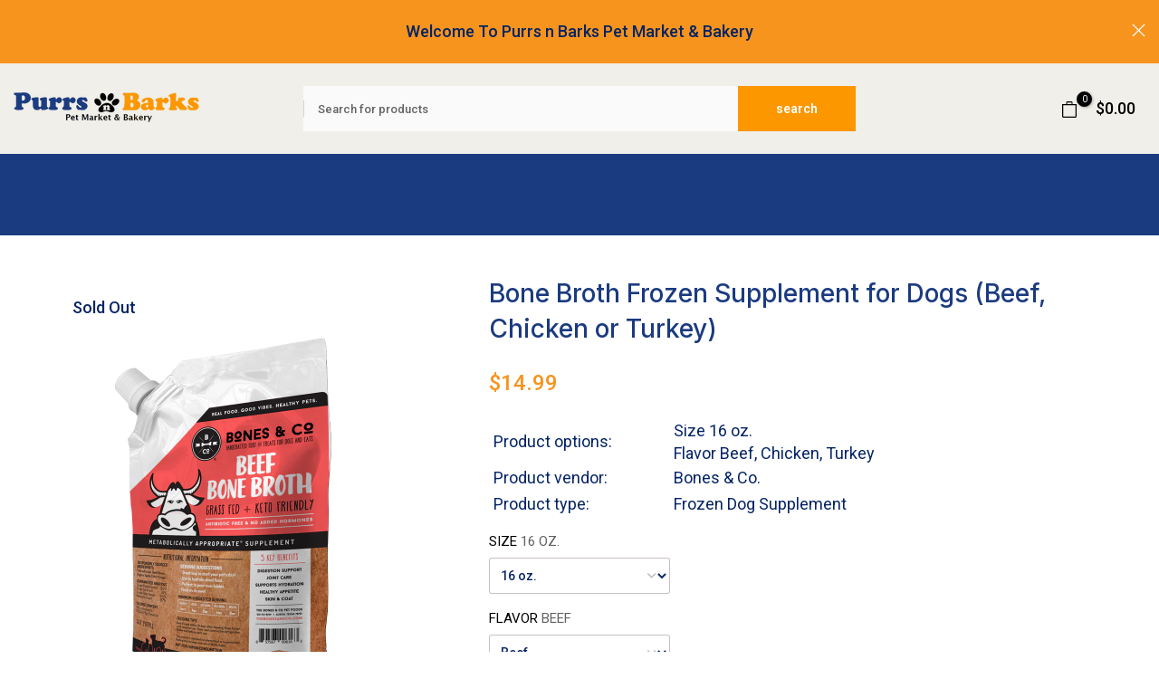

--- FILE ---
content_type: text/html; charset=utf-8
request_url: https://purrsnbarkstx.com/?section_id=search-hidden
body_size: 1521
content:
<div id="shopify-section-search-hidden" class="shopify-section"><link rel="stylesheet" href="//purrsnbarkstx.com/cdn/shop/t/3/assets/drawer.min.css?v=58533354722067265701674333367" media="all">
<link rel="stylesheet" href="//purrsnbarkstx.com/cdn/shop/t/3/assets/search-hidden.css?v=96941340017397447681674333367" media="all">
<div data-predictive-search data-sid="search-hidden" id="t4s-search-hidden" class="t4s-drawer t4s-text-start t4s-drawer__right t4s-search-sidebar" aria-hidden="true"><div class="t4s-drawer__header">
      <button class="t4s-drawer__close" data-drawer-close aria-label="Close">
        <svg class="t4s-iconsvg-close" xmlns="http://www.w3.org/2000/svg" viewBox="0 0 24 24" fill="none" stroke="currentColor" stroke-width="2" stroke-linecap="round" stroke-linejoin="round" class="feather feather-x"><line x1="18" y1="6" x2="6" y2="18"></line><line x1="6" y1="6" x2="18" y2="18"></line></svg>
      </button>
   </div>
   <form data-frm-search action="/search" method="get" class="t4s-mini-search__frm t4s-pr" role="search">
      <input type="hidden" name="type" value="product">
      <input type="hidden" name="options[unavailable_products]" value="hide">
      <input type="hidden" name="options[prefix]" value="last">
      <div class="t4s-mini-search__inner"><div data-cat-search class="t4s-mini-search__cat">
            <div data-cat-search class="t4s-search-header__type t4s-pr t4s-oh t4s-col-auto t4s-col-item">
               <select data-name="product_type" class="t4s-truncate">
                 <option value="*">All Categories</option><option value="12-Pack (12.5 oz. each)">12-Pack (12.5 oz. each)</option><option value="12-Pack Cans (3 oz. each)">12-Pack Cans (3 oz. each)</option><option value="2 Boxes (2LB each)">2 Boxes (2LB each)</option><option value="2 Boxes (3LB or 7LB each)">2 Boxes (3LB or 7LB each)</option><option value="2 Boxes (3LB, 7LB or 12 LB each)">2 Boxes (3LB, 7LB or 12 LB each)</option><option value="24-Pack (6.4 oz. each)">24-Pack (6.4 oz. each)</option><option value="4 Boxes (2LB each)">4 Boxes (2LB each)</option><option value="Canned Cat Food">Canned Cat Food</option><option value="Canned Dog Food">Canned Dog Food</option><option value="Case of 12 Cans - 12.2 oz.">Case of 12 Cans - 12.2 oz.</option><option value="Case of 24 Cans - 3.2 oz. or 5.5 oz.">Case of 24 Cans - 3.2 oz. or 5.5 oz.</option><option value="Case of 24 Cans - 3.2 oz./5.5 oz. or Case of 12 Cans - 12.2 oz.">Case of 24 Cans - 3.2 oz./5.5 oz. or Case of 12 Cans - 12.2 oz.</option><option value="Case of 24 Cans - 5.5 oz.">Case of 24 Cans - 5.5 oz.</option><option value="Case of 24 Cans - 5.5 oz. or Case of 12 Cans - 12.2 oz.">Case of 24 Cans - 5.5 oz. or Case of 12 Cans - 12.2 oz.</option><option value="Cat Treats">Cat Treats</option><option value="Dog Chew">Dog Chew</option><option value="Dog Chews">Dog Chews</option><option value="Dog Chews (2-pack)">Dog Chews (2-pack)</option><option value="Dog Treats">Dog Treats</option><option value="Dry Cat Food">Dry Cat Food</option><option value="Dry Dog Food">Dry Dog Food</option><option value="Freeze Dried">Freeze Dried</option><option value="Freeze Dried Raw">Freeze Dried Raw</option><option value="Freeze Dried Raw Dog Food Nuggets">Freeze Dried Raw Dog Food Nuggets</option><option value="Freeze Dried Raw Dog Food Small Nuggets">Freeze Dried Raw Dog Food Small Nuggets</option><option value="Frozen Dog Supplement">Frozen Dog Supplement</option><option value="Nuggets (2 lb.)">Nuggets (2 lb.)</option><option value="Nuggets (6/15 lb.), Bars (25 lb.)">Nuggets (6/15 lb.), Bars (25 lb.)</option><option value="Nuggets (6/15 lb.), Chubs (5 lb.), Bars (25 lb.)">Nuggets (6/15 lb.), Chubs (5 lb.), Bars (25 lb.)</option><option value="Pouch - Dog Food">Pouch - Dog Food</option><option value="Pouch - Wet Cat Food">Pouch - Wet Cat Food</option><option value="Raw Dog Food Chub">Raw Dog Food Chub</option><option value="Raw Dog Food Nuggets">Raw Dog Food Nuggets</option><option value="Raw Dog Food Patties">Raw Dog Food Patties</option><option value="Raw Dog Food Small Nuggets">Raw Dog Food Small Nuggets</option><option value="Raw Freeze Dried Cat Food Nuggets">Raw Freeze Dried Cat Food Nuggets</option><option value="Raw Frozen Cat Food Nuggets">Raw Frozen Cat Food Nuggets</option><option value="Raw Frozen Patties">Raw Frozen Patties</option><option value="Raw Goat Kefir for Dogs">Raw Goat Kefir for Dogs</option><option value="Raw Goat Milk for Dogs">Raw Goat Milk for Dogs</option><option value="Raw Goat Whip for Dogs">Raw Goat Whip for Dogs</option><option value="Soft Jerky Dog Treats">Soft Jerky Dog Treats</option><option value="Topper/Supplemental Feeding">Topper/Supplemental Feeding</option></select>
            </div>
          </div><div class="t4s-mini-search__input t4s-pr t4s-oh">
           <input data-input-search class="t4s-mini-search__input" autocomplete="off" type="text" name="q" placeholder="Search">
        </div>
      </div></form><div data-title-search class="t4s-mini-search__title" style="display: none"></div><div class="t4s-drawer__content">
      <div class="t4s-drawer__main">
         <div data-t4s-scroll-me class="t4s-drawer__scroll t4s-current-scrollbar"><div data-skeleton-search class="t4s-skeleton_wrap t4s-row t4s-text-center t4s-row-cols-md-3 t4s-row-cols-2 t4s-gx-lg-30 t4s-gy-lg-30 t4s-gx-md-20 t4s-gy-md-20 t4s-gx-10 t4s-gy-20" style="display: none;"><div class="t4s-col-item t4s-space-item-inner t4s-widget__pr">
                    <div class="t4s-widget_img_pr"><div class="t4s-skeleton_img"></div></div>
                    <div class="t4s-widget_if_pr"><div class="t4s-skeleton_txt1"></div><div class="t4s-skeleton_txt2"></div></div>
                  </div><div class="t4s-col-item t4s-space-item-inner t4s-widget__pr">
                    <div class="t4s-widget_img_pr"><div class="t4s-skeleton_img"></div></div>
                    <div class="t4s-widget_if_pr"><div class="t4s-skeleton_txt1"></div><div class="t4s-skeleton_txt2"></div></div>
                  </div><div class="t4s-col-item t4s-space-item-inner t4s-widget__pr">
                    <div class="t4s-widget_img_pr"><div class="t4s-skeleton_img"></div></div>
                    <div class="t4s-widget_if_pr"><div class="t4s-skeleton_txt1"></div><div class="t4s-skeleton_txt2"></div></div>
                  </div><div class="t4s-col-item t4s-space-item-inner t4s-widget__pr">
                    <div class="t4s-widget_img_pr"><div class="t4s-skeleton_img"></div></div>
                    <div class="t4s-widget_if_pr"><div class="t4s-skeleton_txt1"></div><div class="t4s-skeleton_txt2"></div></div>
                  </div><div class="t4s-col-item t4s-space-item-inner t4s-widget__pr">
                    <div class="t4s-widget_img_pr"><div class="t4s-skeleton_img"></div></div>
                    <div class="t4s-widget_if_pr"><div class="t4s-skeleton_txt1"></div><div class="t4s-skeleton_txt2"></div></div>
                  </div><div class="t4s-col-item t4s-space-item-inner t4s-widget__pr">
                    <div class="t4s-widget_img_pr"><div class="t4s-skeleton_img"></div></div>
                    <div class="t4s-widget_if_pr"><div class="t4s-skeleton_txt1"></div><div class="t4s-skeleton_txt2"></div></div>
                  </div></div>
            <div data-results-search class="t4s-row t4s-text-center t4s-row-cols-md-3 t4s-row-cols-2 t4s-gx-lg-30 t4s-gy-lg-30 t4s-gx-md-20 t4s-gy-md-20 t4s-gx-10 t4s-gy-20 t4s-mini-search__content t4s_ratioadapt"></div></div>
      </div>
   </div><div data-viewAll-search class="t4s-drawer__bottom" style="display: none"></div></div></div>

--- FILE ---
content_type: text/html; charset=utf-8
request_url: https://purrsnbarkstx.com/?section_id=mini_cart
body_size: 2267
content:
<div id="shopify-section-mini_cart" class="shopify-section t4s_tp_cdt t4s_tp_tab"><link rel="stylesheet" href="//purrsnbarkstx.com/cdn/shop/t/3/assets/drawer.min.css?v=58533354722067265701674333367" media="all">
<link rel="stylesheet" href="//purrsnbarkstx.com/cdn/shop/t/3/assets/mini-cart.css?v=46566448406824031931674333367" media="all">
<svg class="t4s-d-none">
<symbol id="icon-cart-remove" viewBox="0 0 24 24" stroke="currentColor" fill="none" stroke-linecap="round" stroke-linejoin="round">
  <polyline points="3 6 5 6 21 6"></polyline><path d="M19 6v14a2 2 0 0 1-2 2H7a2 2 0 0 1-2-2V6m3 0V4a2 2 0 0 1 2-2h4a2 2 0 0 1 2 2v2"></path><line x1="10" y1="11" x2="10" y2="17"></line><line x1="14" y1="11" x2="14" y2="17"></line>
</symbol>
<symbol id="icon-cart-edit" viewBox="0 0 24 24" stroke="currentColor" fill="none" stroke-linecap="round" stroke-linejoin="round">
  <path d="M11 4H4a2 2 0 0 0-2 2v14a2 2 0 0 0 2 2h14a2 2 0 0 0 2-2v-7"></path><path d="M18.5 2.5a2.121 2.121 0 0 1 3 3L12 15l-4 1 1-4 9.5-9.5z"></path>
</symbol>
<symbol id="icon-cart-tag" viewBox="0 0 448 512">
  <path d="M48 32H197.5C214.5 32 230.7 38.74 242.7 50.75L418.7 226.7C443.7 251.7 443.7 292.3 418.7 317.3L285.3 450.7C260.3 475.7 219.7 475.7 194.7 450.7L18.75 274.7C6.743 262.7 0 246.5 0 229.5V80C0 53.49 21.49 32 48 32L48 32zM112 176C129.7 176 144 161.7 144 144C144 126.3 129.7 112 112 112C94.33 112 80 126.3 80 144C80 161.7 94.33 176 112 176z"/>
</symbol>
<symbol id="icon-cart-spinner" viewBox="0 0 66 66">
  <circle class="t4s-path" fill="none" stroke-width="6" cx="33" cy="33" r="30"></circle>
</symbol>
<symbol id="icon-cart-check" viewBox="0 0 448 512">
  <path d="M443.3 100.7C449.6 106.9 449.6 117.1 443.3 123.3L171.3 395.3C165.1 401.6 154.9 401.6 148.7 395.3L4.686 251.3C-1.562 245.1-1.562 234.9 4.686 228.7C10.93 222.4 21.06 222.4 27.31 228.7L160 361.4L420.7 100.7C426.9 94.44 437.1 94.44 443.3 100.7H443.3z"/>
</symbol>
<symbol id="icon-cart-selected" viewBox="0 0 24 24">
<path d="M9 20l-7-7 3-3 4 4L19 4l3 3z"></path>
</symbol>
</svg><div data-cart-wrapper id="t4s-mini_cart" data-ccount="0" class="t4s-drawer t4s-drawer__right t4s-dn" aria-hidden="true">
  <div class="t4s-drawer__header">
    <span data-cart-tab-title>Shopping cart</span>
    <button class="t4s-drawer__close" data-drawer-close aria-label="Close Cart">
      <svg class="t4s-iconsvg-close" xmlns="http://www.w3.org/2000/svg" viewBox="0 0 24 24" fill="none" stroke="currentColor" stroke-width="2" stroke-linecap="round" stroke-linejoin="round" class="feather feather-x"><line x1="18" y1="6" x2="6" y2="18"></line><line x1="6" y1="6" x2="18" y2="18"></line></svg>
    </button>
  </div>
  <div class="t4s-drawer__tabs-list t4s-minicart-tabs-list" data-tab-cart-wrap><button type="button" data-tab-cart-item class="t4s-drawer__tabs-item t4s-minicart-tabs-item " data-title="Your wishlist">
                  <svg xmlns="http://www.w3.org/2000/svg" width="24" height="24" viewBox="0 0 24 24" fill="none" stroke="currentColor" stroke-width="2" stroke-linecap="round" stroke-linejoin="round" class="feather feather-heart"><path d="M20.84 4.61a5.5 5.5 0 0 0-7.78 0L12 5.67l-1.06-1.06a5.5 5.5 0 0 0-7.78 7.78l1.06 1.06L12 21.23l7.78-7.78 1.06-1.06a5.5 5.5 0 0 0 0-7.78z"></path></svg>
              </button><button type="button" data-tab-cart-item class="t4s-drawer__tabs-item t4s-minicart-tabs-item " data-title="Visited">
                  <svg xmlns="http://www.w3.org/2000/svg" width="24" height="24" viewBox="0 0 24 24" fill="none" stroke="currentColor" stroke-width="2" stroke-linecap="round" stroke-linejoin="round" class="feather feather-eye"><path d="M1 12s4-8 11-8 11 8 11 8-4 8-11 8-11-8-11-8z"></path><circle cx="12" cy="12" r="3"></circle></svg>
              </button><button type="button" data-is-tab-cart data-tab-cart-item class="t4s-drawer__tabs-item t4s-minicart-tabs-item is--active" data-title="Shopping cart">
                  <svg xmlns="http://www.w3.org/2000/svg" width="24" height="24" viewBox="0 0 24 24" fill="none" stroke="currentColor" stroke-width="2" stroke-linecap="round" stroke-linejoin="round" class="feather feather-shopping-bag"><path d="M6 2L3 6v14a2 2 0 0 0 2 2h14a2 2 0 0 0 2-2V6l-3-4z"></path><line x1="3" y1="6" x2="21" y2="6"></line><path d="M16 10a4 4 0 0 1-8 0"></path></svg>
              </button></div>
      
      
<div id="t4s-tab-wishlist" data-cart-tab-content class="t4s-minicart-tabs-item-wrap" aria-hidden="true"> 
               <div class="t4s-minicart-tabs-item-content t4s-current-scrollbar t4s-list-products-wishlist t4s_cover t4s_position_8 t4s_ratioadapt" data-t4s-scroll-me> 
                  <div class="t4s-mini_cart__emty t4s-text-center t4s-tab-wishlist-empty">
                    <svg class="t4s-empty-icon" xmlns="http://www.w3.org/2000/svg" width="24" height="24" viewBox="0 0 24 24" fill="none" stroke="currentColor" stroke-width="2" stroke-linecap="round" stroke-linejoin="round" class="feather feather-heart"><path d="M20.84 4.61a5.5 5.5 0 0 0-7.78 0L12 5.67l-1.06-1.06a5.5 5.5 0 0 0-7.78 7.78l1.06 1.06L12 21.23l7.78-7.78 1.06-1.06a5.5 5.5 0 0 0 0-7.78z"></path></svg>
                    You don&#39;t have any liked products
                  </div>
                  <div class="t4s-tab-wishlist-skeleton" style="display: none;"><div class="t4s-row t4s-space-item-inner t4s-widget__pr">
                        <div class="t4s-col-item t4s-col t4s-widget_img_pr"><div class="t4s-skeleton_img"></div></div>
                        <div class="t4s-col-item t4s-col t4s-widget_if_pr t4s-pr">
                          <div class="t4s-skeleton_txt1"></div><div class="t4s-skeleton_txt2"></div>
                        </div>
                      </div><div class="t4s-row t4s-space-item-inner t4s-widget__pr">
                        <div class="t4s-col-item t4s-col t4s-widget_img_pr"><div class="t4s-skeleton_img"></div></div>
                        <div class="t4s-col-item t4s-col t4s-widget_if_pr t4s-pr">
                          <div class="t4s-skeleton_txt1"></div><div class="t4s-skeleton_txt2"></div>
                        </div>
                      </div><div class="t4s-row t4s-space-item-inner t4s-widget__pr">
                        <div class="t4s-col-item t4s-col t4s-widget_img_pr"><div class="t4s-skeleton_img"></div></div>
                        <div class="t4s-col-item t4s-col t4s-widget_if_pr t4s-pr">
                          <div class="t4s-skeleton_txt1"></div><div class="t4s-skeleton_txt2"></div>
                        </div>
                      </div><div class="t4s-row t4s-space-item-inner t4s-widget__pr">
                        <div class="t4s-col-item t4s-col t4s-widget_img_pr"><div class="t4s-skeleton_img"></div></div>
                        <div class="t4s-col-item t4s-col t4s-widget_if_pr t4s-pr">
                          <div class="t4s-skeleton_txt1"></div><div class="t4s-skeleton_txt2"></div>
                        </div>
                      </div><div class="t4s-row t4s-space-item-inner t4s-widget__pr">
                        <div class="t4s-col-item t4s-col t4s-widget_img_pr"><div class="t4s-skeleton_img"></div></div>
                        <div class="t4s-col-item t4s-col t4s-widget_if_pr t4s-pr">
                          <div class="t4s-skeleton_txt1"></div><div class="t4s-skeleton_txt2"></div>
                        </div>
                      </div></div>
               </div>
            </div><div id="t4s-tab-visited" data-cart-tab-content class="t4s-minicart-tabs-item-wrap" aria-hidden="true"> 
               <div class="t4s-minicart-tabs-item-content t4s-current-scrollbar t4s-list-products-visited t4s_cover t4s_position_8 t4s_ratioadapt" data-t4s-scroll-me> 
                  <div class="t4s-mini_cart__emty t4s-text-center t4s-tab-visited-empty">You don&#39;t have any visited products</div>
                  <div class="t4s-tab-visited-skeleton" style="display: none;"><div class="t4s-row t4s-space-item-inner t4s-widget__pr">
                        <div class="t4s-col-item t4s-col t4s-widget_img_pr"><div class="t4s-skeleton_img"></div></div>
                        <div class="t4s-col-item t4s-col t4s-widget_if_pr t4s-pr">
                          <div class="t4s-skeleton_txt1"></div><div class="t4s-skeleton_txt2"></div>
                        </div>
                      </div><div class="t4s-row t4s-space-item-inner t4s-widget__pr">
                        <div class="t4s-col-item t4s-col t4s-widget_img_pr"><div class="t4s-skeleton_img"></div></div>
                        <div class="t4s-col-item t4s-col t4s-widget_if_pr t4s-pr">
                          <div class="t4s-skeleton_txt1"></div><div class="t4s-skeleton_txt2"></div>
                        </div>
                      </div><div class="t4s-row t4s-space-item-inner t4s-widget__pr">
                        <div class="t4s-col-item t4s-col t4s-widget_img_pr"><div class="t4s-skeleton_img"></div></div>
                        <div class="t4s-col-item t4s-col t4s-widget_if_pr t4s-pr">
                          <div class="t4s-skeleton_txt1"></div><div class="t4s-skeleton_txt2"></div>
                        </div>
                      </div><div class="t4s-row t4s-space-item-inner t4s-widget__pr">
                        <div class="t4s-col-item t4s-col t4s-widget_img_pr"><div class="t4s-skeleton_img"></div></div>
                        <div class="t4s-col-item t4s-col t4s-widget_if_pr t4s-pr">
                          <div class="t4s-skeleton_txt1"></div><div class="t4s-skeleton_txt2"></div>
                        </div>
                      </div><div class="t4s-row t4s-space-item-inner t4s-widget__pr">
                        <div class="t4s-col-item t4s-col t4s-widget_img_pr"><div class="t4s-skeleton_img"></div></div>
                        <div class="t4s-col-item t4s-col t4s-widget_if_pr t4s-pr">
                          <div class="t4s-skeleton_txt1"></div><div class="t4s-skeleton_txt2"></div>
                        </div>
                      </div></div>
               </div>
            </div><form id="t4s-tab-minicart" data-cart-ajax="true" data-cart-tab-content action="/cart" method="post" novalidate class="t4s-minicart-tabs-item-wrap t4s-drawer__wrap" aria-hidden="false">
              <input type="hidden" data-cart-attr-rm name="attributes[collection_items_per_row]" value=""><input type="hidden" data-cart-discount name="discount" value=""><div class="t4s-drawer__main">
                <div data-t4s-scroll-me class="t4s-drawer__scroll t4s-current-scrollbar">
                    <div class="t4s-cookie-message t4s-dn">Enable cookies to use the shopping cart</div><div data-cart-items class="t4s-mini_cart__items t4s_ratioadapt"><div class="t4s-mini_cart__emty">
                            <p>Your cart is empty.</p>
                                    <a data-loading-bar class="t4s-btn-cart__emty" href="/collections">Return To Shop</a></div></div>
<div data-cart-tools class="t4s-mini_cart__tool t4s-when-cart-emty t4s-text-center"><div data-tooltip="top" data-cart-tool_action data-id="note" class="mini_cart_tool_btn is--note is--addNote ">
          <svg xmlns="http://www.w3.org/2000/svg" width="24" height="24" viewBox="0 0 24 24" fill="none" stroke="currentColor" stroke-width="2" stroke-linecap="round" stroke-linejoin="round" class="feather feather-clipboard"><path d="M16 4h2a2 2 0 0 1 2 2v14a2 2 0 0 1-2 2H6a2 2 0 0 1-2-2V6a2 2 0 0 1 2-2h2"></path><rect x="8" y="2" width="8" height="4" rx="1" ry="1"></rect></svg>Add Order Note
         </div>
         <div data-tooltip="top" data-cart-tool_action data-id="note" class="mini_cart_tool_btn is--note is--editNote t4s-d-none">
         <svg xmlns="http://www.w3.org/2000/svg" width="24" height="24" viewBox="0 0 24 24" fill="none" stroke="currentColor" stroke-width="2" stroke-linecap="round" stroke-linejoin="round" class="feather feather-clipboard"><path d="M16 4h2a2 2 0 0 1 2 2v14a2 2 0 0 1-2 2H6a2 2 0 0 1-2-2V6a2 2 0 0 1 2-2h2"></path><rect x="8" y="2" width="8" height="4" rx="1" ry="1"></rect></svg>Edit Order Note
        </div><div data-tooltip="top" data-cart-tool_action data-id="discount" class="mini_cart_tool_btn is--discount"><svg xmlns="http://www.w3.org/2000/svg" width="24" height="24" viewBox="0 0 24 24" fill="none" stroke="currentColor" stroke-width="2" stroke-linecap="round" stroke-linejoin="round" class="feather feather-percent"><line x1="19" y1="5" x2="5" y2="19"></line><circle cx="6.5" cy="6.5" r="2.5"></circle><circle cx="17.5" cy="17.5" r="2.5"></circle></svg>Add A Coupon</div></div></div>
              </div>
              <div class="t4s-drawer__bottom"><div data-cart-discounts></div><div class="t4s-cart-total t4s-row t4s-gx-5 t4s-gy-0 t4s-align-items-center t4s-justify-content-between" >
                              <div class="t4s-col-auto t4s-col-item"><strong>Subtotal:</strong></div>
                              <div data-cart-prices class="t4s-col-auto t4s-col-item t4s-text-right"><div class="t4s-cart__totalPrice">$0.00 USD</div>
                              </div>
                           </div><p class="t4s-cart__tax" >Taxes and shipping calculated at checkout
</p><p class="t4s-pr t4s-d-block t4s-cart__agree" ><input type="checkbox" id="cart_agree" data-agree-checkbox name="ck_lumise"><label for="cart_agree">I agree with the terms and conditions.
</label><svg class="t4s-dn t4s-icon_checked"><use href="#icon-cart-selected"/></svg></p><link href="//purrsnbarkstx.com/cdn/shop/t/3/assets/button-style.css?v=159254541782744381991674333367" rel="stylesheet" type="text/css" media="all" />
                             <link href="//purrsnbarkstx.com/cdn/shop/t/3/assets/custom-effect.css?v=68538138244967565471674333367" rel="stylesheet" media="print" onload="this.media='all'"><div class="t4s-minicart-group-btns"><a  href="/cart" data-loading-bar class="t4s-btn__cart t4s-btn t4s-btn-base t4s-btn-style-outline t4s-btn-color-dark t4s-btn-effect-default t4s-w-100 t4s-justify-content-center"><span class="t4s-truncate">View cart </span></a><button  type="submit" data-loading-bar data-confirm="ck_lumise" name="checkout" class="t4s-btn__checkout t4s-btn t4s-btn-base t4s-btn-style-default t4s-btn-color-dark t4s-btn-effect-default t4s-w-100 t4s-justify-content-center"><span class="t4s-truncate">Check Out</span></button></div></div>
            </form><div class="t4s-mini_cart-tool__content is--note t4s-pe-none">             
         <label for="CartSpecialInstructions" class="t4s-d-block"><span class="t4s-txt_add_note ">Add Order Note</span><span class="t4s-txt_edit_note t4s-d-none">Edit Order Note</span></label>
         <textarea name="note" id="CartSpecialInstructions" placeholder="How can we help you?"></textarea>
         <button type="button" data-cart-tool_close class="button t4s-mini_cart-tool__primary">Save</button>
         <button type="button" data-cart-tool_close class="t4s-mini_cart-tool__back">Cancel</button>
      </div><div class="t4s-mini_cart-tool__content is--discount t4s-pe-none">
        <div class="t4s-mini_cart-tool__wrap">
           <h3>Add A Coupon</h3>
           <p>Coupon code will work on checkout page</p>
           <div class="t4s-field">
             <input type="text" data-name="discount" id="CartDiscountcode" value placeholder="Coupon code">
           </div>
           <div class="t4s-field">
             <button type="button" data-action="save-discountcode" data-cart-tool_close class="t4s-mini_cart-tool__primary">Save</button>
             <button type="button" data-cart-tool_close class="t4s-mini_cart-tool__back">Cancel</button>
           </div>
        </div>
      </div></div>

</div>

--- FILE ---
content_type: text/html; charset=utf-8
request_url: https://purrsnbarkstx.com/?section_id=login-sidebar
body_size: 1275
content:
<section id="shopify-section-login-sidebar" class="shopify-section t4s-section-admn2-fixed"><link rel="stylesheet" href="//purrsnbarkstx.com/cdn/shop/t/3/assets/drawer.min.css?v=58533354722067265701674333367" media="all">
<link rel="stylesheet" href="//purrsnbarkstx.com/cdn/shop/t/3/assets/login-sidebar.css?v=170503686779967086771674333367" media="all">
<div id="t4s-login-sidebar" class="t4s-drawer t4s-login-popup-true t4s-drawer__bottom-to-top-lg t4s-drawer__right" aria-hidden="true" data-target="login">
   <div class="t4s-drawer__header">
      <span class="is--login" aria-hidden="false">Sign In</span>
      <span class="is--recover" aria-hidden="true">Reset your password</span>
      <span class="is--create" aria-hidden="true">Register</span>
      <button class="t4s-drawer__close" data-drawer-close aria-label="Close sidebar">
         <svg class="t4s-iconsvg-close" xmlns="http://www.w3.org/2000/svg" viewBox="0 0 24 24" fill="none" stroke="currentColor" stroke-width="2" stroke-linecap="round" stroke-linejoin="round" class="feather feather-x"><line x1="18" y1="6" x2="6" y2="18"></line><line x1="6" y1="6" x2="18" y2="18"></line></svg>
      </button>
   </div>
   <div class="t4s-drawer__content">
      <div class="t4s-drawer__main">
         <div data-t4s-scroll-me class="t4s-drawer__scroll t4s-current-scrollbar"><div id="recover_login-sidebar" class="t4s-content-login-sidebar is--recover" aria-hidden="true">
                <p>Lost your password? Please enter your email address. You will receive a link to create a new password via email.</p><form method="post" action="/account/recover" id="recover_customer_passwordlogin-sidebar" accept-charset="UTF-8"><input type="hidden" name="form_type" value="recover_customer_password" /><input type="hidden" name="utf8" value="✓" /><div class="t4s_field t4s-pr t4s_mb_20">
                    <input type="email" class="t4s_frm_input" 
                      value=""
                      name="email"
                      id="RecoverEmail"
                      autocorrect="off"
                      autocapitalize="off"
                      autocomplete="email"
                      
                      placeholder="Email address"
                    >
                    <label for="RecoverEmail">
                      Email address
                    </label>
                  </div><button class="t4s_btn_submmit t4s_btn_black t4s_mb_20">Reset Password</button>
                  <a class="t4s-d-inline-block t4s-next-tab" data-login-sidebar="login" href="#login_login-sidebar">Cancel </a></form></div><div id="login_login-sidebar" class="t4s-content-login-sidebar is--login" aria-hidden="false"><form method="post" action="/account/login" id="customer_login login-sidebar" accept-charset="UTF-8" data-login-with-shop-sign-in="true" novalidate="novalidate"><input type="hidden" name="form_type" value="customer_login" /><input type="hidden" name="utf8" value="✓" /><div class="t4s_field t4s-pr t4s_mb_20">        
                    <input class="t4s_frm_input" 
                      type="email"
                      name="customer[email]"
                      id="CustomerEmail"
                      autocomplete="email"
                      autocorrect="off"
                      autocapitalize="off"
                      
                      placeholder="Email"
                    >
                    <label for="CustomerEmail">
                      Email <span class="required">*</span>
                    </label>
                  </div><div class="t4s_field t4s-pr t4s_mb_20">          
                      <input class="t4s_frm_input" 
                        type="password"
                        value=""
                        name="customer[password]"
                        id="CustomerPassword"
                        autocomplete="current-password"
                        
                        placeholder="Password"
                      >
                      <label for="CustomerPassword">
                        Password <span class="required">*</span>
                      </label>
                    </div>
                    <div class="t4s-d-flex t4s-justify-content-between t4s_mb_20">
                      <a href="#recover_login-sidebar" data-login-sidebar="recover" class="t4s-d-block t4s-text-start">Lost your password?</a>
                   </div><button class="t4s_btn_submmit t4s_btn_black t4s_mb_20">Login</button>

                  <a class="t4s-d-inline-block t4s-next-tab" data-login-sidebar="create" href="/account/register"> Create an account</a></form></div><div id="create_login-sidebar" class="t4s-content-login-sidebar is--create " data-showing="create" aria-hidden="true"><form method="post" action="/account" id="customer_createlogin-sidebar" accept-charset="UTF-8" data-login-with-shop-sign-up="true" novalidate="novalidate" class="t4s-w-100"><input type="hidden" name="form_type" value="create_customer" /><input type="hidden" name="utf8" value="✓" /><div class="t4s_field t4s-pr t4s_mb_20">      
                     <input class="t4s_frm_input" 
                       type="text"
                       name="customer[first_name]"
                       id="RegisterForm-FirstName"
                       
                       autocomplete="given-name"
                       placeholder="First Name">
                        <label for="RegisterForm-FirstName">
                          First Name
                        </label>
                   </div>
                   <div class="t4s_field t4s-pr t4s_mb_20">
                     <input class="t4s_frm_input" 
                       type="text"
                       name="customer[last_name]"
                       id="RegisterForm-LastName"
                       
                       autocomplete="family-name"
                       placeholder="Last Name"
                     >
                     <label for="RegisterForm-LastName">
                       Last Name
                     </label>
                   </div>
                   <div class="t4s_field t4s-pr t4s_mb_20">
                     <input class="t4s_frm_input" 
                       type="email"
                       name="customer[email]"
                       id="RegisterForm-email"
                       
                       spellcheck="false"
                       autocapitalize="off"
                       autocomplete="email"
                       aria-required="true"
                       
                       placeholder="Email"
                     >
                     <label for="RegisterForm-email">
                       Email <span class="required">*</span>
                     </label>
                   </div><div class="t4s_field t4s-pr t4s_mb_20">     
                     <input class="t4s_frm_input" 
                       type="password"
                       name="customer[password]"
                       id="RegisterForm-password"
                       aria-required="true"
                       
                       placeholder="Password"
                     >
                     <label for="RegisterForm-password">
                       Password <span class="required">*</span>
                     </label>
                   </div><button class="t4s_btn_submmit t4s_btn_black t4s_mb_20">Sign up</button>
                   <a class="t4s-d-inline-block t4s-next-tab" data-login-sidebar="login" href="/account/login"> Already has an account</a></form></div>

         </div>
      </div>
   </div>
</div>

</section>

--- FILE ---
content_type: text/css
request_url: https://purrsnbarkstx.com/cdn/shop/t/3/assets/custom.css?v=151971382378315982981674333367
body_size: -514
content:
.t4s-type__mega>.t4s-sub-menu *,.t4s-type__drop>.t4s-sub-menu *,.t4s-type__lv0_mega>.t4s-sub-menu *,.t4s-type__lv0_drop>.t4s-sub-menu *{font-size:18px!important}html:not(.rtl_true) .t4s-col.t4s-col-item:first-child ul#t4s-nav-ul li.t4s-menu-item:first-child>a{padding-left:14px}.t4s-search-header__type.t4s-pr.t4s-oh.t4s-col-auto.t4s-col-item{display:none}
/*# sourceMappingURL=/cdn/shop/t/3/assets/custom.css.map?v=151971382378315982981674333367 */


--- FILE ---
content_type: text/css
request_url: https://purrsnbarkstx.com/cdn/shop/t/3/assets/ecom-640a501b29d56d12bf070b87.css?v=131866675047270802251688386048
body_size: 8796
content:
.ecom-column{position:relative}.ecom-column>.core__column--wrapper{align-items:flex-start;display:flex}.ecom-column:hover{z-index:1}.ecom-column__overlay .ecom-overlay{pointer-events:none}.ecom-column__overlay .ecom-video-background-youtube,.ecom-column__overlay>.ecom-overlay{position:absolute;top:0;right:0;bottom:0;left:0}@media only screen and (min-width:768px){.ecom-column>.core__column--wrapper{height:100%}}.ecom-row{width:100%;position:relative}.ecom-video-background-youtube-wrapper{overflow:hidden}.ecom-section__overlay .ecom-video-background-youtube,.ecom-section__overlay>.ecom-overlay,.ecom-video-background-youtube-wrapper{position:absolute;top:0;left:0;bottom:0;right:0}.ecom-row:not(.ecom-section){float:left}.ecom-row.ecom-section{clear:both}.ecom-row:hover{z-index:1}.ecom-row>div.core__row--columns.core__row--full{max-width:100%}@media (min-aspect-ratio:16/9){.ecom-section__overlay .ecom-video-background-youtube{height:300%;top:-100%}}@media (max-aspect-ratio:16/9){.ecom-section__overlay .ecom-video-background-youtube{width:300%;left:-100%}}@supports not (aspect-ratio:16 / 9){.ecom-video-background-youtube:before{display:block;content:"";width:100%;padding-top:56.25%}.ecom-video-background-youtube .ecom-video-background{position:absolute;top:0;right:0;bottom:0;left:0}.ecom-video-background{-o-object-fit:unset!important;object-fit:unset!important}}@media (max-width:767px){.ecom-section__video-bg .ecom-video-background-youtube{display:none}}a.ecom-product__heading{display:block}.ecom-product-single__price-container-grid{display:flex}.ecom-product-single__price--sale{font-size:30px;color:#1a1b18;display:inline-flex}.ecom-product-single__price--regular{text-decoration:line-through;color:#6b7280;display:inline-flex}.ecom-product-single__price--badges-sale{display:block;color:red}.ecom-product-single__price--badges-sale-pecent{display:block}.ecom-product-single__price-container .ecom-product-single__price--prices{display:inline-flex;align-items:center;justify-content:center;gap:10px}.ecom-product-single__price-container{display:flex;flex-direction:column;gap:5px}.ecom-product-single-afterpay afterpay-placement{margin:0;padding:0}.ecom-product-single__quantity-wrapper,.ecom-product-single__quantity-container{display:flex}.ecom-product-single__quantity-controls{display:flex;align-items:center}.ecom-product-single__quantity-controls-button{outline:0;cursor:pointer;border:0;display:flex;justify-content:center;align-items:center;margin:0;transition:background-color .1s cubic-bezier(.4,0,.6,1)}.ecom-product-single__quantity-input:focus-visible{box-shadow:none}.ecom-product-single__quantity-input{cursor:text;display:flex;align-items:center;justify-content:center;transition:background-color .1s cubic-bezier(.4,0,.6,1)}.ecom-product-single__quantity-input::-webkit-outer-spin-button,input::-webkit-inner-spin-button{-webkit-appearance:none;margin:0}.ecom-product-single__quantity-container{width:100%}.ecom-builder .shopify-payment-button__button--hidden{visibility:visible}.ecom-product-single__add-to-cart-payment-terms:empty{display:none}.ecom-product-single__add-to-cart--submit{display:flex;align-items:center}.ecom-product-single__add-to-cart--submit[disable]{cursor:not-allowed}.ecom-product-single__add-to-cart-buttons-wrapper{display:flex;align-items:center}.ecom-elements__lightbox-content{background:#fff;padding:30px;min-height:100px}body .ecom-modal-box .ecom-modal-box__content{overflow-y:auto!important}.ecom-element__lightbox-container>button{cursor:pointer}.ecom-modal--visible .ecom-elements__lightbox-content{display:block!important}.ecom-lightbox-picture img{width:100%}.ecom-element-button.ecom-button-default{display:flex}a.ecom__element--button{display:inline-flex;align-items:center;text-decoration:none;text-align:center}.ecom__element--button-icon{display:inline-flex;color:inherit}.ecom__element--button-icon svg{width:24px;height:auto}.ecom-product-single__description--paragraph,.ecom-product-single__description-view-more-btn{overflow:hidden}.ecom-product-single__description--paragraph[style*=max-height]{position:relative}.ecom-product-single__description-container[data-show-type=short] .ecom-product-single__description--paragraph[style*=max-height]:after{content:"";position:absolute;left:0;right:0;bottom:0;height:150px;background:linear-gradient(#fff0,#fff)}.ecom-product-single__description-view-more-btn{cursor:pointer;display:block}.ecom-product-single__description-container span{display:inline}.ecom-product-single__description--less-actions,.ecom-product-single__description--more-actions{display:flex;position:relative;width:100%}.ecom-product-single__description--less-actions button,.ecom-product-single__description--more-actions button{display:flex;align-items:center;align-content:center}.tabs__wrapper.ecom__element{display:flex;width:100%}.tabs__wrapper .core__group--item{flex:1}.tab__item{visibility:hidden;opacity:0;z-index:1;transition:all .5s ease;display:none}.tab__item.ecom-item-active{visibility:visible;opacity:1;z-index:2;display:block}.tabs_nav--content,.tabs__navs{display:flex}.tabs__nav{padding:16px 30px;cursor:pointer;flex-direction:row}.tabs_nav--sub-text{display:flex;width:100%}.tabs_nav--text{margin:0;white-space:nowrap;width:100%;overflow:hidden;text-overflow:ellipsis}@media (min-width:768px){.tabs__navs--vertical,.tabs__navs--vertical .tabs__navs--items,.tabs__wrapper--horizontal{flex-direction:column}.tabs__navs--horizontal,.tabs__navs--items,.tabs__wrapper--vertical{flex-direction:row}.tabs__wrapper--vertical>.core__group--items{width:100%}.ecom-position-sticky{position:sticky;top:0}}.tabs__nav{display:flex;align-items:center}.tabs__nav.ecom-item-active{pointer-events:none}.tabs_nav--icon{display:flex}.tabs_nav--icon svg{width:24px;height:auto}.tabs__navs--horizontal,.tabs__navs--items{display:flex;overflow-x:auto;overflow:-moz-scrollbars-none;-ms-overflow-style:none}.tabs__navs--horizontal::-webkit-scrollbar{width:0!important;display:none}.tabs__body>div{padding:0!important}.tab__item,.tabs__body{height:100%}.tabs__items{flex:1}.tabs__navs--vertical{width:var(--ecom-tab-nav-width);max-width:var(--ecom-tab-nav-width)}.core__group--items{width:var(--ecom-tab-item-width);max-width:var(--ecom-tab-item-width)}.ecom-items--sub-text{display:block}@media (max-width:1024px){.tabs__navs--vertical{width:var(--ecom-tab-nav-width__tablet);max-width:var(--ecom-tab-nav-width__tablet)}.core__group--items{width:var(--ecom-tab-item-width__tablet);max-width:var(--ecom-tab-item-width__tablet)}}@media screen and (max-width:767px){.tabs__wrapper{flex-direction:column}.tabs__wrapper.ecom__element .tabs__navs{overflow-x:hidden;flex-direction:column}.tabs__navs--vertical,.core__group--items{width:100%;max-width:100%}}.el__heading--tooltip-wrapper{position:relative;display:inline-block}.el__heading--tooltip-wrapper svg{width:18px;cursor:pointer}.el__heading--tooltip-content{line-height:16px;max-width:200px;position:absolute;display:block;width:max-content;opacity:0;padding:5px;visibility:hidden;font-size:14px;background-color:#545454;color:#fff;border-radius:5px;transition:.5s ease all;z-index:999}.el__heading--tooltip-content.el__tooltip-mobile,.el__heading--tooltip-content.el__tooltip-tablet{display:none}.el__heading--tooltip-bottom{left:50%;transform:translate(-50%,10px)}.el__heading--tooltip-left{transform:translate(-20px,-50%);right:100%;top:50%}.el__heading--tooltip-top{left:50%;bottom:100%;transform:translate(-50%,-10px)}.el__heading--tooltip-right{top:50%;left:100%;transform:translate(20px,-50%)}.tooltip__arrow:before{position:absolute;content:"";width:8px;height:8px;background:inherit;z-index:-1}.tooltip__arrow.el__heading--tooltip-bottom:before{top:0;transform:translate(-50%,-50%) rotate(45deg);left:50%}.tooltip__arrow.el__heading--tooltip-top:before{transform:translate(-50%,50%) rotate(45deg);bottom:0;left:50%}.tooltip__arrow.el__heading--tooltip-right:before{transform:translate(-50%,50%) rotate(45deg);bottom:50%;left:0}.tooltip__arrow.el__heading--tooltip-left:before{transform:translate(50%,50%) rotate(45deg);bottom:50%;right:0}.el__heading--tooltip-wrapper svg:hover~.el__heading--tooltip-bottom,.el__heading--tooltip-wrapper svg:hover~.el__heading--tooltip-top{opacity:1;visibility:visible;transform:translate(-50%)}.el__heading--tooltip-wrapper svg:hover~.el__heading--tooltip-left{opacity:1;visibility:visible;transform:translate(-15px,-50%)}.el__heading--tooltip-wrapper svg:hover~.el__heading--tooltip-right{opacity:1;visibility:visible;transform:translate(15px,-50%)}@media screen and (max-width:1024px){.el__heading--tooltip-content.el__tooltip-desktop{display:none}.el__heading--tooltip-content.el__tooltip-tablet{display:block}}@media screen and (max-width:768px){.el__heading--tooltip-content.el__tooltip-tablet{display:none}.el__heading--tooltip-content.el__tooltip-mobile{display:block}}.ecom-product-single__media--image img{display:block;max-width:100%;position:absolute;top:0;left:0;height:100%;width:100%}.ecom-media-video,.shopify-model-viewer-ui{position:absolute;top:0;right:0;bottom:0;left:0}.ecom-product-single__media--thumbs:empty{display:none!important}.ecom-product-single__media{display:block;position:relative;width:100%}.ecom-product-single__media--grid .ecom-product-single__media--images img{max-width:100%}.ecom-product-single__media--grid .ecom-product-single__media--images{display:flex;flex-wrap:wrap;margin-bottom:2rem;padding:0;gap:10px;list-style:none}.ecom-product-single__media--grid .ecom-product-single__media--image{width:calc(50% - .5rem);max-width:100%;flex-grow:1}.ecom-product-single__media-label{align-items:center}.ecom-product-single__media-label>span{height:fit-content}.ecom-swiper-controls:after{display:none}.ecom-product-single__media--grid .ecom-swiper-controls{display:none}.ecom-product-single__media--grid .ecom-product-single__media--images img,.ecom-product-single__media--video video{max-width:100%}.ecom-product-single__media--video video{width:100%}.ecom-product-single__media--grid .ecom-product-single__media--image:first-child,.ecom-product-single__media--grid .ecom-product-single__media--image.ecom-product-single__media--full{width:100%}.ecom-product-single__media---external-video,.ecom-product-single__media--model{position:relative}.ecom-modal .ecom-swiper-wrapper .ecom-swiper-slide img{margin:auto!important;height:auto!important}.ecom-product-single__media---external-video iframe,.ecom-product-single__media--model-wrapper model-viewer{display:block;max-width:100%;position:absolute;top:0;left:0;height:100%;width:100%}.ecom-product-single__media .shopify-model-viewer-ui.shopify-model-viewer-ui--desktop{display:block;max-width:100%;position:absolute;top:0;left:0;height:100%;width:100%}.ecom-product-single__media--image{min-height:100px}.ecom-swiper-wrapper{align-items:stretch}.ecom-swiper-wrapper .ecom-swiper-slide{text-align:center}.ecom-swiper-wrapper .ecom-swiper-slide img{height:100%;object-fit:contain}.ecom-product-single__media--thumbnail{border:2px solid transparent;cursor:pointer;display:flex;justify-content:center}.ecom-product-single__media--thumbnail img{width:100%;max-width:100%;height:auto;border:0;vertical-align:middle;position:relative;z-index:1}.ecom-swiper-controls svg{height:16px;width:16px;color:inherit}.ecom-product-single__media-wrapper .ecom-swiper-controls{cursor:pointer;width:auto;height:auto;transition:.2s ease-in-out}.ecom-swiper-controls-thumb svg{height:100%;width:100%;color:inherit}.ecom-product-single__media--thumbs{position:relative}.ecom-swiper-button-thumb-prev{left:0}.ecom-swiper-controls-thumb>svg{width:24px;height:24px}.ecom-swiper-controls-thumb{z-index:10;display:flex;cursor:pointer;width:auto;height:auto;transition:.2s ease-in-out;text-align:center}.ecom-swiper-controls-thumb:after{display:none}.ecom-swiper-controls:after{margin-left:-3px}.ecom-product-single__media--thumbnail{border-radius:6px}.ecom-product-single__media--thumbnail:hover{z-index:10}button.ecom-product-single__media--play-control{display:block;max-width:100%;position:absolute;top:0;left:0;height:100%;width:100%;border:none;cursor:pointer;margin:0;padding:0;background-color:#eee6}.ecom-product-single__media--play-control-wrapper{display:flex;align-items:center;justify-content:center;position:absolute;left:50%;top:50%;transform:translate(-50%,-50%) scale(1);z-index:1}.ecom-product-single__media--thumbnail{position:relative}.ecom-product-single__media--thumbnail--icon{position:absolute;top:50%;left:50%;transform:translate(-50%,-50%);z-index:3;display:flex}.ecom-product-single__media--thumbnail--icon svg{display:flex}.ecom-product-single__media--horizontal .ecom-swiper-controls-thumb,.ecom-product-single__media-tablet--horizontal .ecom-swiper-controls-thumb,ecom-product-single__media-mobile--horizontal .ecom-swiper-controls-thumb{transform:translateY(-50%);top:50%;margin-top:0;width:auto;height:auto}.ecom-dont-has-many-images .ecom-product-single__media--thumbs{display:none}.ecom-product-single__media--image.ecom-image-align-center img{left:50%;right:unset;transform:translate(-50%)}.ecom-product-single__media--image.ecom-image-align-left img{left:0;right:unset;transform:none}.ecom-product-single__media--image.ecom-image-align-right img{left:unset;right:0;transform:none}.ecom-product-single__media .ecom-product-single__media-container{display:flex;flex-direction:column;gap:10px}.ecom-swiper-container{width:100%}.ecom-product-single__media--thumbnail>*{transition:inherit}.ecom-image-zoom{position:relative;display:inline-block;overflow:hidden}.ecom-image-zoom>a{cursor:zoom-in}.ecom-image-zoom.is-error>a{cursor:not-allowed}.ecom-image-zoom.is-loading>a{cursor:progress}.ecom-image-zoom>a>img{display:block}.ecom-image-zoom-notice{position:absolute;top:50%;left:50%;z-index:150;width:10em;margin:-1em 0 0 -5em;line-height:2em;text-align:center;background:#fff;box-shadow:0 0 10px #888}.ecom-image-zoom-flyout{position:absolute;top:0;left:0;width:100%;height:100%;z-index:200;overflow:hidden;background:#fff;cursor:crosshair}.ecom-image-zoom-window.ecom-image-zoom-flyout{opacity:0;box-shadow:0 1px 5px #7f7f7f05,0 5px 18px #7f7f7f33}.ecom-image-zoom-flyout.ecom-open{animation:fadeZoomIn .2s cubic-bezier(.4,0,.2,1) forwards;-webkit-animation:fadeZoomIn .2s cubic-bezier(.4,0,.2,1) forwards}.ecom-image-zoom-flyout.ecom-close{animation:fadeZoomOut .15s cubic-bezier(0,0,.2,1)}.ecom-image-zoom-flyout img{width:auto;max-width:none!important;height:auto!important;object-fit:unset important}.ecom-product-single__media .ecom-image-align{justify-content:center}.ecom-product-single__media-label{z-index:99;pointer-events:none}.ecom-label-position__topleft{top:20px;left:20px}.ecom-label-position__topright{top:20px;right:20px}.ecom-label-position__bottomleft{bottom:20px;left:20px}.ecom-label-position__bottomright{bottom:20px;right:20px}.ecom-product-single__media--full,.ecom-product-single__media--image{padding-top:var(--img_padding,100%)}@media screen and (min-width:1025px){.ecom-product-single__media.ecom-position-sticky{position:sticky;top:0}.ecom-product-single__media .ecom-product-single__media--vertical .ecom-product-single__media--thumbs{width:120px}.ecom-product-single__media--vertical .ecom-product-single__media--thumbs .ecom-swiper-button-next{right:auto;left:50%;transform:translate(-50%);top:auto;bottom:10px}.ecom-product-single__media--vertical .ecom-product-single__media--thumbs .ecom-swiper-controls-thumb svg{transform:rotate(90deg)}.ecom-product-single__media--vertical .ecom-product-single__media--thumbs .ecom-swiper-button-prev{right:auto;left:50%;transform:translate(-50%);top:10px;bottom:auto}.ecom-product-single__media .ecom-product-single__media--horizontal .ecom-product-single__media--thumbs{min-height:100px;height:auto}}@media (min-width:768px) and (max-width:1024px){.ecom-product-single__media--image.ecom-image-align-center--tablet img{left:50%;right:unset;transform:translate(-50%)}.ecom-product-single__media--image.ecom-image-align-left--tablet img{left:0;right:unset;transform:none}.ecom-product-single__media--image.ecom-image-align-right--tablet img{left:unset;right:0;transform:none}.ecom-product-single__media--full,.ecom-product-single__media--image{padding-top:var(--img_padding__tablet,100%)}.ecom-product-single__media--thumbs.ecom-swiper-tablet-vertical{min-width:100px;width:auto}.ecom-product-single__media-tablet--vertical .ecom-product-single__media--thumbs .ecom-swiper-button-next{right:auto;left:50%;transform:translate(-50%);top:auto;bottom:10px}.ecom-product-single__media-tablet--vertical .ecom-product-single__media--thumbs .ecom-swiper-controls-thumb svg{transform:rotate(90deg)}.ecom-product-single__media-tablet--vertical .ecom-product-single__media--thumbs .ecom-swiper-button-prev{right:auto;left:50%;transform:translate(-50%);top:10px;bottom:auto}}@media (max-width:767px){.ecom-product-single__media--image.ecom-image-align-center--mobile img{left:50%;right:unset;transform:translate(-50%)}.ecom-product-single__media--image.ecom-image-align-left--mobile img{left:0;right:unset;transform:none}.ecom-product-single__media--image.ecom-image-align-right--mobile img{left:unset;right:0;transform:none}.ecom-product-single__media--full,.ecom-product-single__media--image{padding-top:var(--img_padding__mobile,100%)}.ecom-product-single__media--vertical-mobile .ecom-product-single__media--featured{width:auto}.ecom-product-single__media--thumbs.ecom-swiper-mobile-vertical{min-width:100px;width:auto}.ecom-product-single__media-mobile--vertical .ecom-product-single__media--thumbs .ecom-swiper-button-next{right:auto;left:50%;transform:translate(-50%);top:auto;bottom:10px}.ecom-product-single__media-mobile--vertical .ecom-product-single__media--thumbs .ecom-swiper-controls-thumb svg{transform:rotate(90deg)}.ecom-product-single__media-mobile--vertical .ecom-product-single__media--thumbs .ecom-swiper-button-prev{right:auto;left:50%;transform:translate(-50%);top:10px;bottom:auto}}@keyframes fadeZoomIn{0%{transform:scale(.8);opacity:0}to{transform:scale(1);opacity:1}}@keyframes fadeZoomOut{0%{opacity:1}to{opacity:0}}.ecom-product-single__attributes-container table{margin:0}.ecom-product-option-table-list{margin:0;padding:0;list-style:none}.ecom-product-single__variant-picker--options{align-items:flex-start;display:flex;flex-direction:column}.ecom-product-single__variant-picker-wrapper .ecom-variant-disable{opacity:.4;pointer-events:none;cursor:not-allowed}.ecom-product-single__variant-picker [name=id]{display:none}.ecom-product-single__variant-picker-container[data-picker-type=dropdown] .selector-wrapper{display:flex}.ecom-product-single__variant-picker--only-default .ecom-product-single__variant-picker--options .selector-wrapper{display:none}.ecom-product-single__variant-picker-container{flex-direction:column}.ecom-product-single__picker-radio-list{display:block;position:relative;width:100%}.ecom-product-single__picker-radio-list .ecom-product-single__picker-radio-list-item{display:flex;flex-direction:row;cursor:pointer}.ecom-product-single__picker-colors-item{padding:2px;cursor:pointer}.ecom-product-single__picker-colors-item span{width:20px;height:20px;display:block}.ecom-product-single__picker-colors-item{display:inline-flex;padding:2px;border:2px solid #9e9e9e}.ecom-product-single__picker-colors-item.ecom-button-active{border-color:#059669}.ecom-product-single__variant-picker .ecom-product-single__picker-main,.ecom-product-single__variant-picker .selector-wrapper{display:flex;flex-direction:column;align-items:inherit}.ecom-product-single__variant-picker .selector-wrapper{display:none;overflow:hidden;width:100%}.ecom-product-single__variant-picker select{overflow:hidden;text-overflow:ellipsis;white-space:nowrap;text-align:center}@media (max-width:767px){.ecom-product-single__variant-picker select{text-align-last:center;-moz-text-align-last:center}}.ecom-product-single__picker-colors-list,.ecom-product-single__picker-images-list,.ecom-product-single__picker-radio-list{display:flex;flex-wrap:wrap}.ecom-product-single__picker-images-list li{cursor:pointer;margin:0}.ecom-product-single__variant-picker .selector-wrapper label{display:inline-block;line-height:1}.ecom-product-single__picker-radio-list li{cursor:pointer;text-align:center;justify-content:center}.ecom-product-single__picker-images-item{overflow:hidden}.ecom-product-single__picker-images-item img{width:100%;height:100%;object-fit:cover}[data-ecom-tooltip]:before{position:absolute;content:attr(data-ecom-tooltip);text-transform:none;font-size:.9em;line-height:1;-webkit-user-select:none;user-select:none;pointer-events:none;opacity:0;z-index:1;width:50%;overflow:hidden;text-overflow:ellipsis;padding:1ch 1.5ch;border-radius:.3ch;box-shadow:0 1em 2em -.5em #00000059;background:#333;color:#fff}[data-ecom-tooltip]:hover:before{opacity:1}.ecom-product-single__price--prices{display:inline-block}.ecom-product-single__picker-colors-item span{transition:inherit;border-radius:inherit}.ecom-product-single__variant-picker--main{flex-direction:column;display:flex}.ecom-product-single__variant-picker--main>div{display:flex;flex-direction:column;align-items:inherit;justify-content:inherit}.ecom-block .ecom_not_hide_dropdown_arrow select{-webkit-appearance:auto;-moz-appearance:auto;appearance:auto}.element__social.ecom-element{display:flex;flex-wrap:wrap}.ecom__element-social{display:flex;width:auto;border-radius:4px;border-width:0;border-style:solid}.ecom__element-social .element-social-link{display:flex;align-items:center;text-decoration:none;width:100%;justify-content:center}.icon-border .element-social-link{justify-content:flex-start}.element-social-link.left{flex-direction:row}.element-social-link.right{flex-direction:row-reverse}.element-social-link span{display:inline-flex}.social-icon{display:inline-flex;color:#fff;padding:10px;border:0;border-style:solid;border-color:#fff;height:100%}.social-icon svg{width:24px;height:auto;fill:currentColor}.element-social-label{flex:1;justify-content:center;text-align:center;padding:7px 10px;color:#fff}.ecom__element-social.facebook{border-color:#3b5998;background-color:#3b5998}.ecom__element-social.twitter{border-color:#1da1f2;background-color:#1da1f2}.ecom__element-social.linkedIn{border-color:#0077b5;background-color:#0077b5}.ecom__element-social.pinterest{border-color:#bd081c;background-color:#bd081c}.ecom__element-social.reddit{border-color:#ff4500;background-color:#ff4500}.ecom__element-social.vk{border-color:#45668e;background-color:#45668e}.ecom__element-social.ok{border-color:#f4731c;background-color:#f4731c}.ecom__element-social.tumblr{border-color:#476475;background-color:#476475}.ecom__element-social.digg{border-color:#005be2;background-color:#005be2}.ecom__element-social.skype{border-color:#00aff0;background-color:#00aff0}.ecom__element-social.stumbleUpon{border-color:#eb4924;background-color:#eb4924}.ecom__element-social.mix{border-color:#f3782b;background-color:#f3782b}.ecom__element-social.telegram{border-color:#2ca5e0;background-color:#2ca5e0}.ecom__element-social.pocket{border-color:#ef3f56;background-color:#ef3f56}.ecom__element-social.xing{border-color:#026466;background-color:#026466}.ecom__element-social.whatsApp{border-color:#25d366;background-color:#25d366}.ecom__element-social.email{border-color:#ea4335;background-color:#ea4335}.ecom__element-social.custom{border-color:#059669;background-color:#059669}.ecom-swiper-pagination-bullet:only-child{opacity:none}.ecom-flex-center,.ecom-swiper-navigation{display:flex;align-items:center}.ecom-swiper-navigation,.ecom-swiper-navigation[data-navigator-type=combine]{justify-content:center}.ecom-swiper-pagination{display:flex}.ecom-flex-column{display:flex;flex-direction:column}.ecom-collection__product-item--information{flex:1}.ecom-collection.ecom-collection__product{width:100%;overflow:hidden}.ecom-d-flex{display:flex;flex-wrap:wrap}.ecom-collection__product--rating-wrapper{position:relative}.ecom-collection__product-item[data-style=absolute] .ecom-collection__product--actions[data-layout=lite]{display:none}.ecom-collection__product .ecom-collection__product-media a{text-decoration:none;color:inherit;width:100%}.ecom-collection__product--wrapper-items{grid-template-columns:repeat(3,minmax(0,1fr));display:grid;gap:1rem}.ecom-swiper-wrapper.ecom-collection__product--wrapper-items{display:flex;gap:0}.ecom-collection__product-main.ecom-swiper-container:not(.ecom-swiper-initialized) .ecom-collection__product-item{max-width:200px}.ecom-collection__product-quick-shop--force-hide{display:none!important}.ecom-collection__product-countdown-progress-bar{display:flex;align-items:center;width:100%}.ecom-collection__product-countdown-progress-bar--wrap{flex:1;background:#babfc3;border-radius:2px;overflow:hidden}.ecom-collection__product-countdown-progress-bar--timer{position:relative;width:100%;height:5px;background:#111827;display:block;border-radius:2px;z-index:1}.ecom-collection__product-media{display:block;position:relative}.ecom-collection__product-media--portrait{padding-bottom:125%!important}.ecom-collection__product-media--square{padding-bottom:100%!important}.ecom-collection__product-item svg.ecom-colection__product-svg-placeholder{width:100%;height:100%;background-color:#0000001a;position:absolute;top:0;left:0}body[ecom-loaded] .ecom-products-pagination-infinite{display:none}.ecom-products-pagination-infinite button.ecom-loading{display:block;margin:25px auto;border:none;background:0 0}.ecom-core .ecom-collection__product-media img{max-width:100%;position:absolute;top:0;left:0;height:100%;width:100%;object-fit:cover;object-position:center center}.ecom-collection__product--text-only{background:#1a1b1814}.ecom-collection__product-item{overflow:hidden}.ecom-collection__product-media-wrapper{position:relative}.ecom-collection__product-item[data-style=horizontal] .ecom-collection__product-media-wrapper{flex-basis:30%}.ecom-collection__product-item[data-style=absolute] .ecom-collection__product--actions:not([data-layout=full]){position:absolute;opacity:1;display:flex;flex-direction:column;align-items:center;align-self:center;justify-content:center;top:0;right:0;bottom:0;left:0;margin:auto;text-align:center}.ecom-collection__product-prices .ecom-collection__product-price--from{text-decoration:none!important}.ecom-collection__product-item .ecom-collection__product-item--inner{display:flex;width:100%;height:100%;overflow:hidden}.ecom-product-single__countdown-container{display:flex}.ecom-collection__product--text-only .ecom-collection__product-item--content{grid-row:2;justify-self:center;margin-bottom:6rem;margin-top:5rem}.ecom-collection__product--text-only .ecom-collection__product-item--inner{display:grid;grid-template-rows:1fr auto 1fr;width:100%}.ecom-collection__product-badge{z-index:3;position:absolute;right:8px;left:8px;top:8px;display:flex;flex-direction:column;pointer-events:none}.ecom-paginate-loadmore--icon{width:16px}.ecom-collection__product-badge>span{pointer-events:auto}.ecom-visually-hidden,.ecom-collection__product-quick-shop-wrapper{display:none}.ecom-collection__product-variants[data-picker-type=dropdown] .ecom-collection__product-quick-shop-wrapper,.ecom-collection__product-variants[data-picker-type=radio] .ecom-collection__product-quick-shop-wrapper,.ecom-collection__product-media-image{display:block}.ecom-collection__product-secondary-media{opacity:0;-webkit-transition:.4s ease-in-out;transition:.4s ease-in-out}.ecom-collection__product-media-wrapper:hover .ecom-collection__product-media--hover-effect .ecom-collection__product-media-image{opacity:0;transition:opacity .4s cubic-bezier(.25,.46,.45,.94)}.ecom-collection__product-media-wrapper:hover .ecom-collection__product-media--hover-effect .ecom-collection__product-secondary-media{opacity:1}.ecom-collection__product .ecom-collection__product-picker-main,.ecom-collection__product .ecom-collection__product-picker-other,.ecom-collection__product .selector-wrapper{display:flex;flex-direction:column;align-items:flex-start}.ecom-collection__product .selector-wrapper label{width:100%}.ecom-collection__product-picker-colors-item .ecom-collection__product-picker-colors-item--preview{display:block;width:100%;height:100%}.ecom-collection__product-picker-colors-list,.ecom-collection__product-picker-images-list,.ecom-collection__product-picker-radio-list{display:flex;width:100%;flex-wrap:wrap;overflow:hidden;list-style:none}.ecom-collection__product-picker-radio-list{list-style:none}.ecom-collection__product-picker-colors-item,.ecom-collection__product-picker-images-item{overflow:hidden}.ecom-collection__product-picker-colors-list li,.ecom-collection__product-picker-images-list li,.ecom-collection__product-picker-radio-list li{position:relative;cursor:pointer;list-style:none}.ecom-collection__product-picker-radio-label,.ecom-collection__product-swatch-item--wrapper{display:inline-block}.ecom-collection__product-swatch-item img{display:block}.ecom-collection__product-swatch-item--wrapper{position:absolute;top:0;right:0;bottom:0;left:0;z-index:1}.ecom-collection__product-variants{transition:all .3s ease}.ecom-collection__product-item[data-style=absolute] .ecom-collection__product-variants.ecom-active{position:absolute;background:#eeeeeeb3;top:0;right:0;bottom:0;left:0;z-index:999}.ecom-collection__product-item[data-style=absolute] .ecom-collection__product-variants.ecom-active .ecom-collection__product-form{display:flex;justify-content:center;align-self:center;position:relative;height:100%;flex-direction:column;align-items:center}.ecom-collection__product-item .ecom-collection__product-close{display:none}.ecom-collection__product-item[data-style=absolute] .ecom-collection__product-variants.ecom-active .ecom-collection__product-close{display:flex;justify-content:center;align-items:center}.ecom-collection__product-item[data-style=absolute] .ecom-collection__product-close{position:absolute;right:5px;top:5px;z-index:999;border:none;box-shadow:none;padding:0;width:24px;height:24px;min-height:24px;overflow:hidden;border-radius:50%}.ecom-collection__product-media{display:block;position:relative;width:100%;height:100%}.ecom-collection__product-item[data-style=absolute] .ecom-collection__product-close:hover{opacity:1;transition:width 1s;-webkit-transition:width 1s}.ecom-collection__product-item[data-style=absolute] .ecom-collection__product-close:after,.ecom-collection__product-item[data-style=absolute] .ecom-collection__product-close:before{position:absolute;content:" ";width:2px;height:14px;background-color:#222}.ecom-collection__product-item[data-style=absolute] .ecom-collection__product-close:before{transform:rotate(45deg)}.ecom-collection__product-item[data-style=absolute] .ecom-collection__product-close:after{transform:rotate(-45deg)}.ecom-collection__product-countdown-time{display:inline-flex;flex-wrap:wrap;align-items:center}.ecom-collection__pagination{margin:auto;text-align:center}.ecom-collection__pagination li{display:inline-flex}.ecom-collection__pagination .ecom-collection__pagination--visuallyhidden{display:none}.ecom-paginate-action span{display:flex}.ecom-paginate-action{display:inline-flex!important;grid-column-gap:12px;align-items:center;color:currentColor;text-decoration:none}.ecom-collection__pagination-navigation{display:flex;justify-content:center;align-items:center;list-style:none}.ecom-collection__pagination-navigation li{display:flex}a.ecom-pagination-item{display:flex;text-decoration:none;color:unset}.ecom-collection__product--compare-at-price{text-decoration:line-through}.ecom-collection__product-quick-shop--force-show{display:block!important}.ecom-collection__product-item-vendor a{display:block}.ecom-collection__product-card{background-color:#fff;border-radius:6px;overflow:hidden;box-shadow:0 4px 6px #0000001f}.ecom-collection__product-card .ecom-collection__product-card-image{height:200px}.ecom-collection__product-card .ecom-collection__product-card-image img{display:block;width:100%;height:inherit;object-fit:cover}.ecom-collection__product-card .ecom-collection__product-card-content{padding:2rem 1.8rem}.ecom-collection__product-card h4{margin:0 0 1rem;font-size:1.5rem;line-height:1.5rem}.ecom-collection__product-card .ecom-collection__product-card-description{font-size:1rem;line-height:1.4rem}.ecom-collection__product-card.ecom-collection__product-card-loading .ecom-collection__product-card-description,.ecom-collection__product-card.ecom-collection__product-card-loading .ecom-collection__product-card-image,.ecom-collection__product-card.ecom-collection__product-card-loading h4{background-color:#ededed;background:linear-gradient(100deg,#fff0 40%,#ffffff80,#fff0 60%) #ededed;background-size:200% 100%;background-position-x:180%;animation:1s loading ease-in-out infinite}@keyframes loading{to{background-position-x:-20%}}.ecom-collection__product-card.ecom-collection__product-card-loading h4{min-height:1.6rem;border-radius:4px;animation-delay:50ms}.ecom-collection__product-card.ecom-collection__product-card-loading .ecom-collection__product-card-description{min-height:4rem;border-radius:4px;animation-delay:60ms}.ecom-collection__product-item{position:relative}.ecom-collection__product-form__actions{display:flex;flex-direction:column;align-items:flex-start}.ecom-collection__product-item:hover .ecom-product-image-loading img:last-child{min-height:150px}.ecom-collection__product-item:hover .ecom-product-image-loading:before{visibility:visible}.ecom-collection__product-form__actions--add,.ecom-collection__product-form__actions--soldout,.ecom-collection__product-form__actions--view-more{display:flex;flex-direction:row;align-content:center;justify-content:center;align-items:center}.ecom-collection__product-item svg{width:40px;height:40px}.ecom-collection__product-add-cart-icon-after .ecom-collection__product-add-cart-icon,.ecom-collection__product-quickshop-icon-after .ecom-collection__product-quickshop-icon,.ecom-collection__product-sold-out-after .ecom-collection__product-sold-out-icon,.ecom-collection__product-view-more-after .ecom-collection__product-view-more-icon{order:1}.ecom-collection__product-add-cart-icon{display:flex}.ecom-collection__product-form__actions--quickshop:not(.ecom-collection__product-quick-shop--force-hide),.ecom-collection__product-submit:not(.ecom-collection__product-quick-shop--force-hide){display:inline-flex;flex-direction:row;flex-wrap:nowrap;align-content:center;justify-content:center;align-items:center}.ecom-product-image-loading:before{content:" ";position:absolute;width:40px;height:40px;top:0;left:0;bottom:0;right:0;z-index:4;border:4px solid #343232;opacity:1;visibility:hidden;border-radius:50%;animation:ecom-loading .5s cubic-bezier(0,.2,.8,1) infinite;vertical-align:middle;margin:auto}@keyframes ecom-loading{0%{top:0;left:0;width:0;height:0;opacity:1}to{top:0;left:0;width:72px;height:72px;opacity:0}}.ecom-collection__product .ecom-swiper-controls:after{content:""}.ecom-collection__product .ecom-swiper-controls svg{width:40px;height:40px}.ecom-collection__product .ecom-swiper-button-next,.ecom-collection__product .ecom-swiper-button-prev{width:auto;height:auto}.ecom-collection__product-picker-main-label,.ecom-collection__product-item-information-title,.ecom-collection__product-picker-dropdown-label,.ecom-collection__product-picker-radio-label{width:100%}.ecom-collection__product-item-information-title{display:-webkit-box;-webkit-box-orient:vertical;-webkit-line-clamp:var(--ecom-webkit-line-clamp,2);text-overflow:ellipsis;overflow:hidden}.ecom-collection__product-prices{display:flex;gap:10px;flex-wrap:wrap;align-items:baseline}.ecom-collection__product-container{display:flex;flex-direction:column}.ecom-collection__product-container .ecom-swiper-container{width:100%}.ecom-collection__product-container .ecom-swiper-button-next:after,.ecom-collection__product-container .ecom-swiper-button-prev:after{content:none}.ecom-collection__product-container .ecom-swiper-navigation[data-navigator-type=combine] .ecom-swiper-button-next,.ecom-collection__product-container .ecom-swiper-navigation[data-navigator-type=combine] .ecom-swiper-button-prev{position:static;margin:0}.ecom-collection__product-container .ecom-swiper-button-next,.ecom-collection__product-container .ecom-swiper-button-prev{border:0;background:0 0;width:auto;height:auto;padding:5px;color:#444}.ecom-collection__product-container .ecom-swiper-pagination{position:relative;display:flex;flex-wrap:wrap;align-items:center}.ecom-collection__product-container .ecom-swiper-pagination-bullet{width:15px;height:15px;opacity:1;overflow:hidden}.ecom-collection__product-container .ecom-swiper-pagination-bullet,.ecom-collection__product-container .ecom-swiper-pagination-bullet-active{background-clip:content-box;padding:1px;box-sizing:content-box!important;background-color:currentColor}.ecom-collection__product-media-wrapper.ecom-image-align{display:flex;overflow:hidden;flex-direction:column;justify-content:center}.ecom-collection__product-countdown-wrapper{display:flex;flex-direction:column}.ecom-collection__product-badge>span{display:flex;align-items:center;text-align:center;justify-content:center}.ecom-collection-product__layout-list .ecom-collection__product-item--wrapper,.ecom-flex-row{display:grid;grid-template-columns:40% auto}.ecom-collection__product-loading{margin-top:50px}.ecom-doing-filter .ecom-collection__product-loading{display:block}.ecom-doing-filter .ecom-collection__product-container_collection{display:none}.ecom-product-quickview{display:flex;justify-content:center;align-items:center;gap:3px}.ecom-collection__product--quickview-wrapper{display:flex}.ecom-collection__product-countdown-progress-bar--wrap>div{background-image:-webkit-linear-gradient(45deg,rgba(255,255,255,.15) 25%,transparent 25%,transparent 50%,rgba(255,255,255,.15) 50%,rgba(255,255,255,.15) 75%,transparent 75%,transparent);background-image:linear-gradient(45deg,#ffffff26 25%,#0000 25% 50%,#ffffff26 50% 75%,#0000 75%,#0000);-webkit-animation:2s linear infinite ecom_progress_bar;animation:2s linear infinite ecom_progress_bar;background-size:60px 60px;transition:width 1s;-webkit-transition:width 1s}@-webkit-keyframes ecom_progress_bar{0%{background-position:0 0}to{background-position:40px 0}}@keyframes ecom_progress_bar{0%{background-position:0 0}to{background-position:40px 0}}@keyframes shake{0%,to{-webkit-transform:translate3d(0,0,0);transform:translateZ(0)}10%,30%,50%,70%,90%{-webkit-transform:translate3d(-10px,0,0);transform:translate3d(-10px,0,0)}20%,40%,60%,80%{-webkit-transform:translate3d(10px,0,0);transform:translate3d(10px,0,0)}}.ecom-core.ecom-z6kuqp3b{width:100%}@media screen and (max-width:767px) and (min-width:101px){.ecom-core.ecom-z6kuqp3b{width:100%}}.ecom-core.ecom-r4obtsm7>div.core__row--columns{max-width:1200px;overflow:hidden}.ecom-core.ecom-r4obtsm7{background-color:#f0efea}.ecom-core.ecom-r4obtsm7{margin-top:25px!important;margin-bottom:50px!important}.ecom-core.ecom-gabx4suv{width:100%}@media screen and (max-width:767px) and (min-width:101px){.ecom-core.ecom-gabx4suv{width:100%}}.ecom-core.ecom-bycjrcuk5ws .ecom-collection__product--wrapper-items{grid-template-columns:repeat(4,1fr)}.ecom-core.ecom-bycjrcuk5ws .ecom-collection__product--wrapper-items{column-gap:20px}.ecom-core.ecom-bycjrcuk5ws{show_price:none;show_picker:hide}.ecom-core.ecom-bycjrcuk5ws .ecom-swiper-navigation-position{transform:if(value.startsWidth("center")) return "translateY(-50%)"}.ecom-core.ecom-bycjrcuk5ws .ecom-swiper-pagination-position{justify-content:center;align-items:center}@media screen and (max-width:1024px) and (min-width:768px){.ecom-core.ecom-bycjrcuk5ws .ecom-collection__product--wrapper-items{grid-template-columns:repeat(2,1fr)}}@media screen and (max-width:767px) and (min-width:101px){.ecom-core.ecom-bycjrcuk5ws .ecom-collection__product--wrapper-items{grid-template-columns:repeat(1,1fr)}.ecom-core.ecom-bycjrcuk5ws .ecom-collection__product--wrapper-items{row-gap:20px}}.ecom-core.ecom-bycjrcuk5ws .ecom-collection__product-item{background-color:var(--ecom-global-colors-text)}.ecom-core.ecom-bycjrcuk5ws .ecom-collection__product-item .ecom-collection__product-media--container{width:70%!important;max-width:70%;margin-bottom:20px}.ecom-core.ecom-bycjrcuk5ws .ecom-collection__product-item .ecom-collection__product-media--container{height:300px!important}.ecom-core.ecom-bycjrcuk5ws .ecom-collection__product-item .ecom-collection__product-item--inner{justify-content:center}.ecom-core.ecom-bycjrcuk5ws .ecom-collection__product-item .ecom-collection__product-media img{object-fit:scale-down}.ecom-core.ecom-bycjrcuk5ws .ecom-collection__product-item-information-title{text-align:center;color:var(--ecom-global-colors-secondary);--ecom-webkit-line-clamp:2;margin-top:5px;margin-bottom:25px;padding-right:12.5px;padding-left:12.5px}.ecom-core.ecom-bycjrcuk5ws .ecom-collection__product-item-information-title,.ecom-core.ecom-bycjrcuk5ws .ecom-collection__product-item-information-title a{font-size:18px;font-weight:500;line-height:26px;text-transform:capitalize;text-decoration:none;font-family:Roboto,sans-serif}.ecom-core.ecom-bycjrcuk5ws .ecom-collection__product-item[data-style=absolute] .ecom-collection__product--actions{position:absolute}.ecom-core.ecom-bycjrcuk5ws .ecom-collection__product-submit{align-self:flex-start;text-transform:capitalize;box-shadow:0 -2px #0000004d inset;color:#fff;background-color:#f76b6a;border-style:none;transition-duration:.3s;padding:5px 20px;margin-top:15px}.ecom-core.ecom-bycjrcuk5ws .ecom-collection__product-submit:hover{color:#fff;background-color:#f76b6a}.ecom-core.ecom-bycjrcuk5ws .ecom-collection__product-submit .ecom-collection__product-add-cart-icon svg{width:14px;height:14px}.ecom-core.ecom-bycjrcuk5ws .ecom-collection__product-form__actions--unavailable{align-self:flex-start;color:#fff;background-color:#111827;padding:8px 20px;margin-top:16px}.ecom-core.ecom-bycjrcuk5ws .ecom-collection__product-form__actions--soldout{align-self:flex-start;color:#fff;background-color:#111827;padding:8px 16px}.ecom-core.ecom-bycjrcuk5ws .ecom-collection__product-form__actions--view-more{align-self:flex-start;letter-spacing:1.5px;font-size:13px;box-shadow:0 -2px #0000004d inset;color:#fff;background-color:#f76b6a;transition-duration:.3s;padding:5px 20px;margin-top:15px}.ecom-core.ecom-bycjrcuk5ws .ecom-collection__product-form__actions--view-more:hover{background-color:#f76b6a}.ecom-core.ecom-bycjrcuk5ws .ecom-collection__product-form__actions--view-more svg{width:14px;height:14px}.ecom-core.ecom-bycjrcuk5ws .ecom-collection__product-form__actions--view-more .ecom-collection__product-view-more-icon{margin-top:5px;margin-right:5px}.ecom-core.ecom-bycjrcuk5ws .ecom-collection__product-item-vendor a{display:flex;justify-content:center;color:var(--ecom-global-colors-primary)}.ecom-core.ecom-bycjrcuk5ws .ecom-collection__product-item-vendor a,.ecom-core.ecom-bycjrcuk5ws .ecom-collection__product-item-vendor a a{font-family:Roboto,sans-serif;font-size:20px;font-weight:500}.ecom-core.ecom-bycjrcuk5ws .ecom-collection__product-container .ecom-swiper-button-next svg,.ecom-core.ecom-bycjrcuk5ws .ecom-collection__product-container .ecom-swiper-button-prev svg{height:35px;width:35px}.ecom-core.ecom-bycjrcuk5ws .ecom-collection__product-container .ecom-swiper-button-next,.ecom-core.ecom-bycjrcuk5ws .ecom-collection__product-container .ecom-swiper-button-prev{color:#292424;background-color:#8583839e;border-radius:3px}.ecom-core.ecom-bycjrcuk5ws .ecom-collection__product-container .ecom-swiper-button-next:hover,.ecom-core.ecom-bycjrcuk5ws .ecom-collection__product-container .ecom-swiper-button-prev:hover{color:#000;background-color:#292828a6;border-radius:3px}.ecom-core.ecom-bycjrcuk5ws .ecom-collection__product-container .ecom-swiper-pagination-bullet{width:15px;min-width:15px;height:15px;background-color:#575757}.ecom-core.ecom-bycjrcuk5ws .ecom-collection__product-container .ecom-swiper-pagination-bullet:hover{background-color:#852222}.ecom-core.ecom-bycjrcuk5ws .ecom-collection__product-container .ecom-swiper-pagination-bullet.ecom-swiper-pagination-bullet-active{background-color:#8f3b3b}.ecom-core.ecom-bycjrcuk5ws .ecom-collection__product-container .ecom-swiper-pagination .ecom-swiper-pagination-bullet{margin-right:5px}@media screen and (max-width:1024px) and (min-width:768px){.ecom-core.ecom-bycjrcuk5ws .ecom-collection__product-item .ecom-collection__product-item--inner{justify-content:center}}@media screen and (max-width:767px) and (min-width:101px){.ecom-core.ecom-bycjrcuk5ws .ecom-collection__product-item .ecom-collection__product-media--container{width:50%!important;max-width:50%}.ecom-core.ecom-bycjrcuk5ws .ecom-collection__product-item .ecom-collection__product-media--container{height:35vh!important}}.ecom-core.ecom-bycjrcuk5ws{margin-top:30px!important;padding-bottom:0!important}.ecom-core.ecom-bycjrcuk5ws .ecom-collection__product--actions{opacity:0!important;z-index:-1}.ecom-core.ecom-bycjrcuk5ws .ecom-collection__product-item:hover .ecom-collection__product--actions{opacity:1!important;z-index:9!important}.ecom-core.ecom-q4k4gjagfac .element__heading .ecom__heading{text-align:center}.ecom-core.ecom-q4k4gjagfac .element__heading .ecom__heading,.ecom-core.ecom-q4k4gjagfac .element__heading .ecom__heading a{font-weight:500;font-size:48px;font-family:Roboto,sans-serif}.ecom-core.ecom-q4k4gjagfac .element__heading .ecom__heading,.ecom-core.ecom-q4k4gjagfac .element__heading .ecom__heading a{color:var(--ecom-global-colors-xlZRAS)}.ecom-core.ecom-q4k4gjagfac{width:100%;max-width:100%}.ecom-core.ecom-fbtgubqhvad>div.core__row--columns{max-width:1200px}@media screen and (max-width:767px) and (min-width:101px){.ecom-core.ecom-fbtgubqhvad>.core__row--columns>.ecom-column>.core__column--wrapper{padding:5px}}.ecom-core.ecom-fbtgubqhvad{background-color:#f0efea;text-align:left}.ecom-core.ecom-v7syb0hibma{width:100%}@media screen and (max-width:767px) and (min-width:101px){.ecom-core.ecom-v7syb0hibma{width:100%}}.ecom-core.ecom-v7syb0hibma>.core__column--wrapper{text-align:left}.ecom-core.ecom-lo0ftvd1bj .tabs__navs--items{flex-wrap:no-wrap}.ecom-core.ecom-lo0ftvd1bj .tabs__wrapper.ecom__element .tabs__navs{justify-content:center}.ecom-core.ecom-lo0ftvd1bj .tabs__wrapper.ecom__element .tabs__nav{background-color:#f000;transition-duration:.3s;padding:16px 30px;align-items:center}.ecom-core.ecom-lo0ftvd1bj .tabs__wrapper.ecom__element .tabs__nav:hover{background-color:#f000;border-style:none;border-radius:0}.ecom-core.ecom-lo0ftvd1bj .tabs__wrapper.ecom__element .tabs__nav.ecom-item-active{background-color:#f000;border-style:solid;border-radius:0}.ecom-core.ecom-lo0ftvd1bj .tabs__wrapper.ecom__element .ecom-items--text{font-size:28px;font-weight:600;line-height:40px;letter-spacing:0;text-transform:capitalize;text-decoration:underline;color:#888}.ecom-core.ecom-lo0ftvd1bj .ecom-items:hover .ecom-items--text,.ecom-core.ecom-lo0ftvd1bj .ecom-items.ecom-item-active .ecom-items--text{color:#444}.ecom-core.ecom-lo0ftvd1bj .tabs__body{background-color:#f000;box-shadow:0 0;border-style:none;border-radius:0;overflow:hidden;padding:8px 15px 10px}@media screen and (max-width:767px) and (min-width:101px){.ecom-core.ecom-lo0ftvd1bj .tabs__wrapper.ecom__element .tabs__navs{justify-content:center}.ecom-core.ecom-lo0ftvd1bj .tabs__wrapper.ecom__element .tabs__nav{padding-right:0;padding-left:0}.ecom-core.ecom-lo0ftvd1bj .tabs__wrapper.ecom__element .ecom-items--text{font-family:Roboto,sans-serif;font-size:26px}.ecom-core.ecom-lo0ftvd1bj .tabs__body{padding:20px}}.ecom-core.ecom-lo0ftvd1bj{margin-top:50px!important;padding-bottom:0!important}@media screen and (max-width:767px) and (min-width:101px){.ecom-core.ecom-lo0ftvd1bj{padding-bottom:0!important}}.ecom-core.ecom-ebu19jf1fn .ecom__element--button-icon{order:1}.ecom-core.ecom-ebu19jf1fn .ecom-product-single__description--less-actions button,.ecom-core.ecom-ebu19jf1fn .ecom-product-single__description--more-actions button{gap:5px}.ecom-core.ecom-ebu19jf1fn .ecom-product-single__description--full,.ecom-core.ecom-ebu19jf1fn .ecom-product-single__description--paragraph{text-align:left;color:#000}.ecom-core.ecom-ebu19jf1fn .ecom-product-single__description--full,.ecom-core.ecom-ebu19jf1fn .ecom-product-single__description--full a,.ecom-core.ecom-ebu19jf1fn .ecom-product-single__description--paragraph,.ecom-core.ecom-ebu19jf1fn .ecom-product-single__description--paragraph a{font-family:Jost,sans-serif;font-size:18px}.ecom-core.ecom-ebu19jf1fn .ecom-product-single__description--more-actions{align-items:flex-start;justify-content:flex-start}.ecom-core.ecom-ebu19jf1fn .ecom-product-single__description-view-more-btn{font-family:Jost,sans-serif;font-size:14px;text-decoration:underline;box-shadow:0 0 #fff0;color:#faf7f7;background-color:var(--ecom-global-colors-secondary);border-style:solid;border-width:1px;border-color:#9e9e9e;border-radius:3px;transition-duration:.3s;padding:5px 15px}.ecom-core.ecom-ebu19jf1fn .ecom-product-single__description-view-more-btn:hover{color:#fff;background-color:#0891b2}.ecom-core.ecom-ebu19jf1fn .ecom-product-single__description--less-actions{align-items:center;justify-content:center}.ecom-core.ecom-ebu19jf1fn .ecom-product-single__description-view-less-btn{font-family:Jost,sans-serif;text-decoration:underline;color:#0a0808;background-color:#fafafa00;border-style:none;padding:5px 15px}.ecom-core.ecom-ebu19jf1fn .ecom-product-single__description-view-less-btn:hover{color:#1b3b80}.ecom-core.ecom-ebu19jf1fn .ecom-product-single__description-view-less-btn svg,.ecom-core.ecom-ebu19jf1fn .ecom-product-single__description-view-more-btn svg{height:20px;width:20px}.ecom-core.ecom-ebu19jf1fn li{margin-left:20px;list-style-type:disc}.ecom-core.ecom-ubdfagg0jn>div.core__row--columns{max-width:1200px}@media screen and (max-width:767px) and (min-width:101px){.ecom-core.ecom-ubdfagg0jn>.core__row--columns>.ecom-column>.core__column--wrapper{padding:5px}}.ecom-core.ecom-ubdfagg0jn{background-color:var(--ecom-global-colors-text);color:var(--ecom-global-colors-xlZRAS);text-align:left}.ecom-core.ecom-zzp0dbouzk{width:100%}.ecom-core.ecom-zzp0dbouzk>div.core__column--wrapper>div.core__blocks>.core__blocks--body{justify-content:center}@media screen and (max-width:767px) and (min-width:101px){.ecom-core.ecom-zzp0dbouzk{width:100%}}.ecom-core.ecom-zzp0dbouzk>.core__column--wrapper{text-align:left}.ecom-core.ecom-sggenwukp7 .ecom-product-single__metafield-container{text-align:justify}.ecom-core.ecom-sggenwukp7 .ecom-product-single__metafield-container,.ecom-core.ecom-sggenwukp7 .ecom-product-single__metafield-container a{font-size:16px}@media screen and (max-width:767px) and (min-width:101px){.ecom-core.ecom-sggenwukp7 .ecom-product-single__metafield-container{text-align:left}}.ecom-core.ecom-sggenwukp7{width:90%;max-width:90%}@media screen and (max-width:767px) and (min-width:101px){.ecom-core.ecom-sggenwukp7{margin-right:25px!important;margin-left:25px!important}}.ecom-core.ecom-gzufyn24>div.core__row--columns{max-width:1200px}.ecom-core.ecom-gzufyn24{background-color:#fff}.ecom-core.ecom-gzufyn24{margin-top:25px!important}@media screen and (max-width:1024px) and (min-width:768px){.ecom-core.ecom-gzufyn24 div.core__row--columns{flex-direction:row}}@media screen and (max-width:767px) and (min-width:101px){.ecom-core.ecom-gzufyn24 div.core__row--columns{flex-direction:row}}.ecom-core.ecom-w4n4xjt1{width:60%}.ecom-core.ecom-w4n4xjt1>div.core__column--wrapper>div.core__blocks>div.core__blocks--body>div.ecom-block.elmspace:not(:first-child){margin-top:20px}@media screen and (max-width:1024px) and (min-width:768px){.ecom-core.ecom-w4n4xjt1{width:100%}}@media screen and (max-width:767px) and (min-width:101px){.ecom-core.ecom-w4n4xjt1{width:100%}}.ecom-core.ecom-mepz51ul>.core__row--columns>.ecom-column>.core__column--wrapper{padding:0}.ecom-core.ecom-mepz51ul>div.core__row--columns>.ecom-core.ecom-column>.core__column--wrapper>div.core__blocks>div.core__blocks--body{align-items:center}.ecom-core.ecom-l5lmapmb{width:100%}.ecom-core.ecom-l5lmapmb>div.core__column--wrapper>div.core__blocks>div.core__blocks--body>div.ecom-block.elmspace:not(:first-child){margin-top:0}@media screen and (max-width:767px) and (min-width:101px){.ecom-core.ecom-l5lmapmb{width:100%}}.ecom-core.ecom-wtn5ixpfix .ecom__element-social{background-color:#fff}.ecom-core.ecom-wtn5ixpfix .element__social .social-icon svg{height:15px;width:15px}.ecom-core.ecom-wtn5ixpfix .element__social .social-icon{color:#d1d1d1}.ecom-core.ecom-wtn5ixpfix{margin-top:3px!important;width:unset;max-width:unset}.ecom-core.ecom-tsv904rbahj .ecom-button-icon{order:-1}.ecom-core.ecom-tsv904rbahj .ecom__element--button{gap:6px}.ecom-core.ecom-tsv904rbahj .ecom-button-default{justify-content:flex-start}.ecom-core.ecom-tsv904rbahj .ecom__element--button{font-size:16px;letter-spacing:1.5px;text-transform:capitalize;color:var(--ecom-global-colors-xlZRAS);background-color:var(--ecom-global-colors-text)}.ecom-core.ecom-tsv904rbahj .ecom__element--button:hover{color:var(--ecom-global-colors-primary);background-color:#ffffffd6}.ecom-core.ecom-tsv904rbahj .ecom__element--button.animated{animation-name:shake;animation-duration:.75s}.ecom-core.ecom-tsv904rbahj .ecom-button-icon svg{height:14px;width:14px}.ecom-core.ecom-tsv904rbahj{margin:8px 8px 8px 0!important;width:unset;max-width:unset}.ecom-core.ecom-2bb6ti3w>.core__row--columns>.ecom-column>.core__column--wrapper{padding:0}.ecom-core.ecom-2bb6ti3w>div.core__row--columns>.ecom-core.ecom-column>.core__column--wrapper>div.core__blocks>div.core__blocks--body{align-items:center}.ecom-core.ecom-2bb6ti3w{margin-top:15px!important}@media screen and (max-width:767px) and (min-width:101px){.ecom-core.ecom-2bb6ti3w{margin-left:0!important;padding-left:0!important}}.ecom-core.ecom-web62s4sv7o{width:63%}@media screen and (max-width:767px) and (min-width:101px){.ecom-core.ecom-web62s4sv7o{width:100%}}.ecom-core.ecom-c7o3a23v7ju .ecom-button-icon{order:-1}.ecom-core.ecom-c7o3a23v7ju .ecom__element--button{gap:8px}.ecom-core.ecom-c7o3a23v7ju .ecom__element--button,.ecom-core.ecom-c7o3a23v7ju .ecom__element--button span{justify-content:left;text-align:left;align-items:left}.ecom-core.ecom-c7o3a23v7ju .ecom__element--button{font-size:16px;font-weight:400;line-height:40px;color:var(--ecom-global-colors-xlZRAS);background-color:var(--ecom-global-colors-text);border-style:none}.ecom-core.ecom-c7o3a23v7ju .ecom__element--button:hover{color:var(--ecom-global-colors-primary);background-color:#fff}.ecom-core.ecom-c7o3a23v7ju .ecom__element--button.animated{animation-name:shake;animation-duration:.75s}.ecom-core.ecom-c7o3a23v7ju .ecom-button-icon svg{height:18px;width:18px}@media screen and (max-width:767px) and (min-width:101px){.ecom-core.ecom-c7o3a23v7ju .ecom-button-default{justify-content:flex-start}.ecom-core.ecom-c7o3a23v7ju .ecom__element--button,.ecom-core.ecom-c7o3a23v7ju .ecom__element--button span{justify-content:left;text-align:left;align-items:left}}.ecom-core.ecom-c7o3a23v7ju{margin-left:15px!important;width:unset;max-width:unset}.ecom-core.ecom-tdnazzdo{width:37%}@media screen and (max-width:767px) and (min-width:101px){.ecom-core.ecom-tdnazzdo{width:100%}}.ecom-core.ecom-agm8km3iejo .ecom-button-icon{order:-1}.ecom-core.ecom-agm8km3iejo .ecom__element--button{gap:8px}.ecom-core.ecom-agm8km3iejo .ecom-element__lightbox-container{justify-content:flex-start}body .ecom-container-lightbox-ecom-agm8km3iejo .ecom-modal-box__content{font-family:Jost,sans-serif;background-color:#fff;padding:29px}.ecom-core.ecom-agm8km3iejo .ecom-elements__lightbox-button{font-size:16px;font-weight:400;text-transform:capitalize;color:var(--ecom-global-colors-xlZRAS);background-color:#fff;border-style:none;margin:0;padding:0}.ecom-core.ecom-agm8km3iejo .ecom-elements__lightbox-button:hover{color:var(--ecom-global-colors-primary);background-color:#fff}.ecom-core.ecom-agm8km3iejo .ecom-elements__lightbox-button-icon svg{height:18px;width:18px}@media screen and (max-width:767px) and (min-width:101px){.ecom-core.ecom-agm8km3iejo .ecom-element__lightbox-container{margin-left:15px}body .ecom-container-lightbox-ecom-agm8km3iejo .ecom-modal-box__content{margin-left:0}}.ecom-core.ecom-agm8km3iejo{padding-top:10px!important;padding-bottom:8px!important;width:unset;max-width:unset}.ecom-core.ecom-4fzc3xzchzw .ecom__element--button-icon{order:-1}.ecom-core.ecom-4fzc3xzchzw .ecom-product-single__add-to-cart--submit{gap:10px}.ecom-core.ecom-4fzc3xzchzw .ecom-product-single__add-to-cart-buttons-wrapper{align-items:center;justify-content:center}.ecom-core.ecom-4fzc3xzchzw .ecom-product-single__add-to-cart--submit{justify-content:center;line-height:1em;box-shadow:0 -2px #0000004d inset;width:300px;color:#fff;background-color:var(--ecom-global-colors-primary);border-radius:0;transition-duration:.3s;margin-top:0;margin-left:0;padding:16.5px 0}.ecom-core.ecom-4fzc3xzchzw .ecom-product-single__add-to-cart--submit:hover{color:#fff;background-color:var(--ecom-global-colors-secondary)}.ecom-core.ecom-4fzc3xzchzw .ecom-product-single__add-to-cart--submit.animated{animation-name:shake;animation-duration:.75s}.ecom-core.ecom-4fzc3xzchzw .ecom-product-single__add-to-cart--submit:disabled{color:#fff;background-color:#bdb9b9;border-style:none;padding:12.5px 50px}.ecom-core.ecom-4fzc3xzchzw .ecom__element--button-icon svg{height:20px;width:20px}.ecom-core.ecom-4fzc3xzchzw{margin-left:15px!important;padding-bottom:10px!important;width:unset;max-width:unset}@media screen and (max-width:1024px) and (min-width:768px){.ecom-core.ecom-4fzc3xzchzw{margin-left:15px!important}}@media screen and (max-width:767px) and (min-width:101px){.ecom-core.ecom-4fzc3xzchzw{margin-left:0!important}}.ecom-core.ecom-3kxxsdwbuv4 .ecom-product-single__quantity-container{flex-direction:column;gap:0}.ecom-core.ecom-3kxxsdwbuv4 .ecom-product-single__quantity-wrapper{justify-content:flex-start}.ecom-core.ecom-3kxxsdwbuv4 .ecom-product-single__quantity-container .ecom-product-single__quantity-controls input,.ecom-core.ecom-3kxxsdwbuv4 .ecom-product-single__quantity-controls-button{height:46px}.ecom-core.ecom-3kxxsdwbuv4 .ecom-product-single__quantity-container label{text-align:left;color:#2e2c2c;margin-bottom:0}.ecom-core.ecom-3kxxsdwbuv4 .ecom-product-single__quantity-container label,.ecom-core.ecom-3kxxsdwbuv4 .ecom-product-single__quantity-container label a{font-weight:500;line-height:1em}.ecom-core.ecom-3kxxsdwbuv4 .ecom-product-single__quantity-container .ecom-product-single__quantity-controls input{text-align:center;font-size:14px;line-height:1em;color:#404040;border-style:solid;border-width:1px;border-color:#11182733;border-radius:0;outline-style:none;padding:13px 12px;margin:0}.ecom-core.ecom-3kxxsdwbuv4 .ecom-product-single__quantity-container .ecom-product-single__quantity-controls input:focus{box-shadow:0 0}.ecom-core.ecom-3kxxsdwbuv4 .ecom-product-single__quantity-container .ecom-product-single__quantity-controls-minus svg{height:12px;width:12px}.ecom-core.ecom-3kxxsdwbuv4 .ecom-product-single__quantity-container .ecom-product-single__quantity-controls-minus{color:#2b2b2b;background-color:#f0f0f0;border-style:solid;border-width:1px 0 1px 1px;border-color:#11182733;border-radius:0;padding:17px 15px 14px}.ecom-core.ecom-3kxxsdwbuv4 .ecom-product-single__quantity-container .ecom-product-single__quantity-controls-minus:hover{background-color:#d1d1d1}.ecom-core.ecom-3kxxsdwbuv4 .ecom-product-single__quantity-container .ecom-product-single__quantity-controls-plus svg{height:12px;width:12px}.ecom-core.ecom-3kxxsdwbuv4 .ecom-product-single__quantity-container .ecom-product-single__quantity-controls-plus{color:#000;background-color:#f0f0f0;border-style:solid;border-width:1px 1px 1px 0;border-color:#11182733;border-radius:0;padding:17px 15px 14px}.ecom-core.ecom-3kxxsdwbuv4 .ecom-product-single__quantity-container .ecom-product-single__quantity-controls-plus:hover{background-color:#cfcfcf}.ecom-core.ecom-3kxxsdwbuv4{margin-top:15px!important;width:unset;max-width:unset}.ecom-core.ecom-agisa67wlbq .ecom-product-variant--option-label-text{display:inline-block}.ecom-core.ecom-agisa67wlbq .ecom-product-single__picker-colors-list,.ecom-core.ecom-agisa67wlbq .ecom-product-single__picker-images-list,.ecom-core.ecom-agisa67wlbq .ecom-product-single__picker-radio-list{column-gap:10px;row-gap:10px}.ecom-core.ecom-agisa67wlbq .ecom-product-single__variant-picker-container .ecom-product-single__picker-radio-list,.ecom-core.ecom-agisa67wlbq .ecom-product-single__variant-picker-container .ecom-product-single__variant-picker--main,.ecom-core.ecom-agisa67wlbq .ecom-product-single__variant-picker-container .ecom-product-single__variant-picker--options{align-items:flex-start;justify-content:flex-start}.ecom-core.ecom-agisa67wlbq .ecom-product-single__picker-dropdown-label .ecom-product-variant--option-label-text,.ecom-core.ecom-agisa67wlbq .ecom-product-single__picker-dropdown-label .ecom-product-variant--option-label-text a,.ecom-core.ecom-agisa67wlbq .ecom-product-single__picker-main-label .ecom-product-variant--option-label-text,.ecom-core.ecom-agisa67wlbq .ecom-product-single__picker-main-label .ecom-product-variant--option-label-text a,.ecom-core.ecom-agisa67wlbq .ecom-product-single__picker-radio-label .ecom-product-variant--option-label-text,.ecom-core.ecom-agisa67wlbq .ecom-product-single__picker-radio-label .ecom-product-variant--option-label-text a,.ecom-core.ecom-agisa67wlbq .selector-wrapper .ecom-product-variant--option-label-text,.ecom-core.ecom-agisa67wlbq .selector-wrapper .ecom-product-variant--option-label-text a{font-size:15px;font-weight:400;text-transform:uppercase}.ecom-core.ecom-agisa67wlbq .ecom-product-single__picker-dropdown-label .ecom-product-variant--option-label-text,.ecom-core.ecom-agisa67wlbq .ecom-product-single__picker-main-label .ecom-product-variant--option-label-text,.ecom-core.ecom-agisa67wlbq .ecom-product-single__picker-radio-label .ecom-product-variant--option-label-text,.ecom-core.ecom-agisa67wlbq .selector-wrapper .ecom-product-variant--option-label-text{color:#000;margin-top:10px;margin-bottom:5px}.ecom-core.ecom-agisa67wlbq .ecom-product-single__variant-picker--selected-value,.ecom-core.ecom-agisa67wlbq .ecom-product-single__variant-picker--selected-value a{font-size:15px;font-weight:400;text-transform:uppercase}.ecom-core.ecom-agisa67wlbq .ecom-product-single__variant-picker--selected-value{color:#616161}.ecom-core.ecom-agisa67wlbq .ecom-product-single__picker-colors-item span{width:30px;height:30px}.ecom-core.ecom-agisa67wlbq .ecom-product-single__picker-colors-item{box-shadow:0 0 2px;border-style:solid;border-width:.5px;border-color:#ececec;border-radius:39px;overflow:hidden;transition:all .3s ease}.ecom-core.ecom-agisa67wlbq .ecom-product-single__picker-colors-item:hover,.ecom-core.ecom-agisa67wlbq .ecom-product-single__picker-colors-item.ecom-box-active{border-style:solid;border-width:.5px;border-color:#999}.ecom-core.ecom-agisa67wlbq .ecom-product-single__swatch-select,.ecom-core.ecom-agisa67wlbq .single-option-selector{text-align:left;width:200px;box-shadow:0 0 #f000;border-style:solid;border-width:1px;border-color:#8787;border-radius:3px;outline-style:none;padding:8px;margin:0 0 5px}.ecom-core.ecom-agisa67wlbq .ecom-product-single__swatch-select:focus,.ecom-core.ecom-agisa67wlbq .single-option-selector:focus{border-style:solid;border-width:1px;border-color:#c2c2c2}.ecom-core.ecom-agisa67wlbq{padding:5px 5px 5px 0!important;margin:0!important}.ecom-core.ecom-uibv7k9duw .ecom-product-single__attributes-container table,.ecom-core.ecom-uibv7k9duw .ecom-product-single__attributes-container td,.ecom-core.ecom-uibv7k9duw .ecom-product-single__attributes-container th{border-style:none}.ecom-core.ecom-uibv7k9duw .ecom-product-single__attributes-container td,.ecom-core.ecom-uibv7k9duw .ecom-product-single__attributes-container tr{margin:0;padding:0}.ecom-core.ecom-uibv7k9duw .ecom-product-single__attributes-container .table-title{text-align:left;width:30%;padding:2px 5px}.ecom-core.ecom-uibv7k9duw .ecom-product-option-table-list,.ecom-core.ecom-uibv7k9duw .ecom-product-option-table-list a{font-size:18px}.ecom-core.ecom-uibv7k9duw .ecom-product-option-table-list{color:var(--ecom-global-colors-xlZRAS)}.ecom-core.ecom-uibv7k9duw .ecom-product-option-table-list__link,.ecom-core.ecom-uibv7k9duw .ecom-product-option-table-list__link a,.ecom-core.ecom-uibv7k9duw .ecom-product-option-table-list__link a a{text-decoration:none}.ecom-core.ecom-uibv7k9duw .ecom-product-option-table-list__link,.ecom-core.ecom-uibv7k9duw .ecom-product-option-table-list__link a{color:var(--ecom-global-colors-xlZRAS);transition:all 186ms ease}.ecom-core.ecom-uibv7k9duw{padding-bottom:0!important}.ecom-core.ecom-489i3vpnqca .ecom-product-single__price--sale,.ecom-core.ecom-489i3vpnqca .ecom-product-single__price--sale a{font-size:24px;font-weight:500}.ecom-core.ecom-489i3vpnqca .ecom-product-single__price--sale{color:var(--ecom-global-colors-primary)}.ecom-core.ecom-489i3vpnqca .ecom-product-single__price--regular,.ecom-core.ecom-489i3vpnqca .ecom-product-single__price--regular a{font-size:16px}.ecom-core.ecom-489i3vpnqca .ecom-product-single__price--regular{margin-right:10px}.ecom-core.ecom-489i3vpnqca .ecom-product-single__price--badges-sale,.ecom-core.ecom-489i3vpnqca .ecom-product-single__price--badges-sale a{font-family:Jost,sans-serif}.ecom-core.ecom-489i3vpnqca .ecom-product-single__price--badges-sale{color:#000;padding-right:8px;padding-left:8px;background-color:#f05b5b;border-radius:2px;overflow:hidden}.ecom-core.ecom-489i3vpnqca .ecom-product-single__price--badges-sold-out{color:#fff;padding-right:8px;padding-left:8px;background-color:#111827}.ecom-core.ecom-0wlyv849rnup .ecom-product__heading,.ecom-core.ecom-0wlyv849rnup .ecom-product__heading a{font-weight:500;text-decoration:none;font-family:Inter,sans-serif;font-size:28px}.ecom-core.ecom-0wlyv849rnup .ecom-product__heading{color:var(--ecom-global-colors-secondary)}.ecom-core.ecom-kad52h8z{width:40%}.ecom-core.ecom-kad52h8z>div.core__column--wrapper>div.core__blocks>div.core__blocks--body>div.ecom-block.elmspace:not(:first-child){margin-top:0}@media screen and (max-width:1024px) and (min-width:768px){.ecom-core.ecom-kad52h8z{width:100%}}@media screen and (max-width:767px) and (min-width:101px){.ecom-core.ecom-kad52h8z{width:100%}}.ecom-core.ecom-nybfh8iqlw{text-align:left}.ecom-core.ecom-o7pwrhhokl .ecom-product-single__media--slider{flex-flow:column}.ecom-core.ecom-o7pwrhhokl .ecom-product-single__media .ecom-product-single__media-container{gap:2px}@media screen and (max-width:1024px) and (min-width:768px){.ecom-core.ecom-o7pwrhhokl .ecom-product-single__media--slider{flex-flow:column}.ecom-core.ecom-o7pwrhhokl .ecom-product-single__media .ecom-product-single__media-container{gap:none}}@media screen and (max-width:767px) and (min-width:101px){.ecom-core.ecom-o7pwrhhokl .ecom-product-single__media--slider{flex-flow:column}}.ecom-core.ecom-o7pwrhhokl .ecom-image-default{width:400px!important;max-width:400px!important}.ecom-core.ecom-o7pwrhhokl .ecom-product-single__media--featured img{object-fit:contain}.ecom-core.ecom-o7pwrhhokl .ecom-product-single__media--thumbnail img{object-fit:none}.ecom-core.ecom-o7pwrhhokl .ecom-product-single__media--thumbnail{height:150px;opacity:1;transition:all .3s ease}.ecom-core.ecom-o7pwrhhokl .ecom-product-single__media--thumbnail:hover,.ecom-core.ecom-o7pwrhhokl .ecom-product-single__media--thumbnail.ecom-swiper-slide-thumb-active{opacity:1}.ecom-core.ecom-01fok1ztc5wp>.core__row--columns>.ecom-column>.core__column--wrapper{padding:0}.ecom-core.ecom-01fok1ztc5wp{background-color:#fff}
/*# sourceMappingURL=/cdn/shop/t/3/assets/ecom-640a501b29d56d12bf070b87.css.map?v=131866675047270802251688386048 */


--- FILE ---
content_type: text/css
request_url: https://cdn.ecomposer.app/vendors/css/ecom-swiper-bundle-v9.min.css
body_size: 4209
content:
@font-face{font-family:ecom-swiper-icons;src:url('data:application/font-woff;charset=utf-8;base64, [base64]//wADZ2x5ZgAAAywAAADMAAAD2MHtryVoZWFkAAABbAAAADAAAAA2E2+eoWhoZWEAAAGcAAAAHwAAACQC9gDzaG10eAAAAigAAAAZAAAArgJkABFsb2NhAAAC0AAAAFoAAABaFQAUGG1heHAAAAG8AAAAHwAAACAAcABAbmFtZQAAA/gAAAE5AAACXvFdBwlwb3N0AAAFNAAAAGIAAACE5s74hXjaY2BkYGAAYpf5Hu/j+W2+MnAzMYDAzaX6QjD6/4//Bxj5GA8AuRwMYGkAPywL13jaY2BkYGA88P8Agx4j+/8fQDYfA1AEBWgDAIB2BOoAeNpjYGRgYNBh4GdgYgABEMnIABJzYNADCQAACWgAsQB42mNgYfzCOIGBlYGB0YcxjYGBwR1Kf2WQZGhhYGBiYGVmgAFGBiQQkOaawtDAoMBQxXjg/wEGPcYDDA4wNUA2CCgwsAAAO4EL6gAAeNpj2M0gyAACqxgGNWBkZ2D4/wMA+xkDdgAAAHjaY2BgYGaAYBkGRgYQiAHyGMF8FgYHIM3DwMHABGQrMOgyWDLEM1T9/w8UBfEMgLzE////P/5//f/V/xv+r4eaAAeMbAxwIUYmIMHEgKYAYjUcsDAwsLKxc3BycfPw8jEQA/[base64]/uznmfPFBNODM2K7MTQ45YEAZqGP81AmGGcF3iPqOop0r1SPTaTbVkfUe4HXj97wYE+yNwWYxwWu4v1ugWHgo3S1XdZEVqWM7ET0cfnLGxWfkgR42o2PvWrDMBSFj/IHLaF0zKjRgdiVMwScNRAoWUoH78Y2icB/yIY09An6AH2Bdu/UB+yxopYshQiEvnvu0dURgDt8QeC8PDw7Fpji3fEA4z/PEJ6YOB5hKh4dj3EvXhxPqH/SKUY3rJ7srZ4FZnh1PMAtPhwP6fl2PMJMPDgeQ4rY8YT6Gzao0eAEA409DuggmTnFnOcSCiEiLMgxCiTI6Cq5DZUd3Qmp10vO0LaLTd2cjN4fOumlc7lUYbSQcZFkutRG7g6JKZKy0RmdLY680CDnEJ+UMkpFFe1RN7nxdVpXrC4aTtnaurOnYercZg2YVmLN/d/gczfEimrE/fs/bOuq29Zmn8tloORaXgZgGa78yO9/cnXm2BpaGvq25Dv9S4E9+5SIc9PqupJKhYFSSl47+Qcr1mYNAAAAeNptw0cKwkAAAMDZJA8Q7OUJvkLsPfZ6zFVERPy8qHh2YER+3i/BP83vIBLLySsoKimrqKqpa2hp6+jq6RsYGhmbmJqZSy0sraxtbO3sHRydnEMU4uR6yx7JJXveP7WrDycAAAAAAAH//wACeNpjYGRgYOABYhkgZgJCZgZNBkYGLQZtIJsFLMYAAAw3ALgAeNolizEKgDAQBCchRbC2sFER0YD6qVQiBCv/H9ezGI6Z5XBAw8CBK/m5iQQVauVbXLnOrMZv2oLdKFa8Pjuru2hJzGabmOSLzNMzvutpB3N42mNgZGBg4GKQYzBhYMxJLMlj4GBgAYow/P/PAJJhLM6sSoWKfWCAAwDAjgbRAAB42mNgYGBkAIIbCZo5IPrmUn0hGA0AO8EFTQAA');font-weight:400;font-style:normal}:root{--ecom-swiper-theme-color:#007aff}.ecom-swiper,.ecom-swiper-container{margin-left:auto;margin-right:auto;position:relative;overflow:hidden;list-style:none;padding:0;z-index:1;display:block}.ecom-swiper-vertical>.ecom-swiper-wrapper{flex-direction:column}.ecom-swiper-wrapper{position:relative;width:100%;height:100%;z-index:1;display:flex;transition-property:transform;transition-timing-function:var(--ecom-swiper-wrapper-transition-timing-function,initial);box-sizing:content-box}.ecom-swiper-android .ecom-swiper-slide,.ecom-swiper-wrapper{transform:translate3d(0,0,0)}.ecom-swiper-horizontal{touch-action:pan-y}.ecom-swiper-vertical{touch-action:pan-x}.ecom-swiper-slide,ecom-swiper-slide{flex-shrink:0;width:100%;height:100%;position:relative;transition-property:transform;display:block}.ecom-swiper-slide-invisible-blank{visibility:hidden}.ecom-swiper-autoheight,.ecom-swiper-autoheight .ecom-swiper-slide{height:auto}.ecom-swiper-autoheight .ecom-swiper-wrapper{align-items:flex-start;transition-property:transform,height}.ecom-swiper-backface-hidden .ecom-swiper-slide{transform:translateZ(0);-webkit-backface-visibility:hidden;backface-visibility:hidden}.ecom-swiper-3d.ecom-swiper-css-mode .ecom-swiper-wrapper{perspective:1200px}.ecom-swiper-3d .ecom-swiper-wrapper{transform-style:preserve-3d}.ecom-swiper-3d{perspective:1200px}.ecom-swiper-3d .ecom-swiper-cube-shadow,.ecom-swiper-3d .ecom-swiper-slide,.ecom-swiper-3d .ecom-swiper-slide-shadow,.ecom-swiper-3d .ecom-swiper-slide-shadow-bottom,.ecom-swiper-3d .ecom-swiper-slide-shadow-left,.ecom-swiper-3d .ecom-swiper-slide-shadow-right,.ecom-swiper-3d .ecom-swiper-slide-shadow-top{transform-style:preserve-3d}.ecom-swiper-3d .ecom-swiper-slide-shadow,.ecom-swiper-3d .ecom-swiper-slide-shadow-bottom,.ecom-swiper-3d .ecom-swiper-slide-shadow-left,.ecom-swiper-3d .ecom-swiper-slide-shadow-right,.ecom-swiper-3d .ecom-swiper-slide-shadow-top{position:absolute;left:0;top:0;width:100%;height:100%;pointer-events:none;z-index:10}.ecom-swiper-3d .ecom-swiper-slide-shadow{background:rgba(0,0,0,.15)}.ecom-swiper-3d .ecom-swiper-slide-shadow-left{background-image:linear-gradient(to left,rgba(0,0,0,.5),rgba(0,0,0,0))}.ecom-swiper-3d .ecom-swiper-slide-shadow-right{background-image:linear-gradient(to right,rgba(0,0,0,.5),rgba(0,0,0,0))}.ecom-swiper-3d .ecom-swiper-slide-shadow-top{background-image:linear-gradient(to top,rgba(0,0,0,.5),rgba(0,0,0,0))}.ecom-swiper-3d .ecom-swiper-slide-shadow-bottom{background-image:linear-gradient(to bottom,rgba(0,0,0,.5),rgba(0,0,0,0))}.ecom-swiper-css-mode>.ecom-swiper-wrapper{overflow:auto;scrollbar-width:none;-ms-overflow-style:none}.ecom-swiper-css-mode>.ecom-swiper-wrapper::-webkit-scrollbar{display:none}.ecom-swiper-css-mode>.ecom-swiper-wrapper>.ecom-swiper-slide{scroll-snap-align:start start}.ecom-swiper-horizontal.ecom-swiper-css-mode>.ecom-swiper-wrapper{scroll-snap-type:x mandatory}.ecom-swiper-vertical.ecom-swiper-css-mode>.ecom-swiper-wrapper{scroll-snap-type:y mandatory}.ecom-swiper-centered>.ecom-swiper-wrapper::before{content:'';flex-shrink:0;order:9999}.ecom-swiper-centered>.ecom-swiper-wrapper>.ecom-swiper-slide{scroll-snap-align:center center;scroll-snap-stop:always}.ecom-swiper-centered.ecom-swiper-horizontal>.ecom-swiper-wrapper>.ecom-swiper-slide:first-child{margin-inline-start:var(--ecom-swiper-centered-offset-before)}.ecom-swiper-centered.ecom-swiper-horizontal>.ecom-swiper-wrapper::before{height:100%;min-height:1px;width:var(--ecom-swiper-centered-offset-after)}.ecom-swiper-centered.ecom-swiper-vertical>.ecom-swiper-wrapper>.ecom-swiper-slide:first-child{margin-block-start:var(--ecom-swiper-centered-offset-before)}.ecom-swiper-centered.ecom-swiper-vertical>.ecom-swiper-wrapper::before{width:100%;min-width:1px;height:var(--ecom-swiper-centered-offset-after)}.ecom-swiper-lazy-preloader{width:42px;height:42px;position:absolute;left:50%;top:50%;margin-left:-21px;margin-top:-21px;z-index:10;transform-origin:50%;box-sizing:border-box;border:4px solid var(--ecom-swiper-preloader-color,var(--ecom-swiper-theme-color));border-radius:50%;border-top-color:transparent}.ecom-swiper-container:not(.ecom-swiper-watch-progress) .ecom-swiper-lazy-preloader,.ecom-swiper-watch-progress .ecom-swiper-slide-visible .ecom-swiper-lazy-preloader,.ecom-swiper:not(.ecom-swiper-watch-progress) .ecom-swiper-lazy-preloader{animation:ecom-swiper-preloader-spin 1s infinite linear}.ecom-swiper-lazy-preloader-white{--ecom-swiper-preloader-color:#fff}.ecom-swiper-lazy-preloader-black{--ecom-swiper-preloader-color:#000}@keyframes ecom-swiper-preloader-spin{0%{transform:rotate(0)}100%{transform:rotate(360deg)}}.ecom-swiper-virtual .ecom-swiper-slide{-webkit-backface-visibility:hidden;transform:translateZ(0)}.ecom-swiper-virtual.ecom-swiper-css-mode .ecom-swiper-wrapper::after{content:'';position:absolute;left:0;top:0;pointer-events:none}.ecom-swiper-virtual.ecom-swiper-css-mode.ecom-swiper-horizontal .ecom-swiper-wrapper::after{height:1px;width:var(--ecom-swiper-virtual-size)}.ecom-swiper-virtual.ecom-swiper-css-mode.ecom-swiper-vertical .ecom-swiper-wrapper::after{width:1px;height:var(--ecom-swiper-virtual-size)}:root{--ecom-swiper-navigation-size:44px}.ecom-swiper-button-next,.ecom-swiper-button-prev{position:absolute;top:var(--ecom-swiper-navigation-top-offset,50%);width:calc(var(--ecom-swiper-navigation-size)/ 44 * 27);height:var(--ecom-swiper-navigation-size);margin-top:calc(0px - (var(--ecom-swiper-navigation-size)/ 2));z-index:10;cursor:pointer;display:flex;align-items:center;justify-content:center;color:var(--ecom-swiper-navigation-color,var(--ecom-swiper-theme-color))}.ecom-swiper-button-next.ecom-swiper-button-disabled,.ecom-swiper-button-prev.ecom-swiper-button-disabled{opacity:.35;cursor:auto;pointer-events:none}.ecom-swiper-button-next.ecom-swiper-button-hidden,.ecom-swiper-button-prev.ecom-swiper-button-hidden{opacity:0;cursor:auto;pointer-events:none}.ecom-swiper-navigation-disabled .ecom-swiper-button-next,.ecom-swiper-navigation-disabled .ecom-swiper-button-prev{display:none!important}.ecom-swiper-button-next:after,.ecom-swiper-button-prev:after{font-family:ecom-swiper-icons;font-size:var(--ecom-swiper-navigation-size);text-transform:none!important;letter-spacing:0;font-variant:initial;line-height:1}.ecom-swiper-button-prev,.ecom-swiper-rtl .ecom-swiper-button-next{left:var(--ecom-swiper-navigation-sides-offset,10px);right:auto}.ecom-swiper-button-prev:after,.ecom-swiper-rtl .ecom-swiper-button-next:after{content:'prev'}.ecom-swiper-button-next,.ecom-swiper-rtl .ecom-swiper-button-prev{right:var(--ecom-swiper-navigation-sides-offset,10px);left:auto}.ecom-swiper-button-next:after,.ecom-swiper-rtl .ecom-swiper-button-prev:after{content:'next'}.ecom-swiper-button-lock{display:none}.ecom-swiper-pagination{position:absolute;text-align:center;transition:.3s opacity;transform:translate3d(0,0,0);z-index:10}.ecom-swiper-pagination.ecom-swiper-pagination-hidden{opacity:0}.ecom-swiper-pagination-disabled>.ecom-swiper-pagination,.ecom-swiper-pagination.ecom-swiper-pagination-disabled{display:none!important}.ecom-swiper-horizontal>.ecom-swiper-pagination-bullets,.ecom-swiper-pagination-bullets.ecom-swiper-pagination-horizontal,.ecom-swiper-pagination-custom,.ecom-swiper-pagination-fraction{bottom:var(--ecom-swiper-pagination-bottom,8px);top:var(--ecom-swiper-pagination-top,auto);left:0;width:100%}.ecom-swiper-pagination-bullets-dynamic{overflow:hidden;font-size:0}.ecom-swiper-pagination-bullets-dynamic .ecom-swiper-pagination-bullet{transform:scale(.33);position:relative}.ecom-swiper-pagination-bullets-dynamic .ecom-swiper-pagination-bullet-active{transform:scale(1)}.ecom-swiper-pagination-bullets-dynamic .ecom-swiper-pagination-bullet-active-main{transform:scale(1)}.ecom-swiper-pagination-bullets-dynamic .ecom-swiper-pagination-bullet-active-prev{transform:scale(.66)}.ecom-swiper-pagination-bullets-dynamic .ecom-swiper-pagination-bullet-active-prev-prev{transform:scale(.33)}.ecom-swiper-pagination-bullets-dynamic .ecom-swiper-pagination-bullet-active-next{transform:scale(.66)}.ecom-swiper-pagination-bullets-dynamic .ecom-swiper-pagination-bullet-active-next-next{transform:scale(.33)}.ecom-swiper-pagination-bullet{width:var(--ecom-swiper-pagination-bullet-width,var(--ecom-swiper-pagination-bullet-size,8px));height:var(--ecom-swiper-pagination-bullet-height,var(--ecom-swiper-pagination-bullet-size,8px));display:inline-block;border-radius:var(--ecom-swiper-pagination-bullet-border-radius,50%);background:var(--ecom-swiper-pagination-bullet-inactive-color,#000);opacity:var(--ecom-swiper-pagination-bullet-inactive-opacity,.2)}button.ecom-swiper-pagination-bullet{border:none;margin:0;padding:0;box-shadow:none;-webkit-appearance:none;appearance:none}.ecom-swiper-pagination-clickable .ecom-swiper-pagination-bullet{cursor:pointer}.ecom-swiper-pagination-bullet:only-child{display:none!important}.ecom-swiper-pagination-bullet-active{opacity:var(--ecom-swiper-pagination-bullet-opacity,1);background:var(--ecom-swiper-pagination-color,var(--ecom-swiper-theme-color))}.ecom-swiper-pagination-vertical.ecom-swiper-pagination-bullets,.ecom-swiper-vertical>.ecom-swiper-pagination-bullets{right:var(--ecom-swiper-pagination-right,8px);left:var(--ecom-swiper-pagination-left,auto);top:50%;transform:translate3d(0,-50%,0)}.ecom-swiper-pagination-vertical.ecom-swiper-pagination-bullets .ecom-swiper-pagination-bullet,.ecom-swiper-vertical>.ecom-swiper-pagination-bullets .ecom-swiper-pagination-bullet{margin:var(--ecom-swiper-pagination-bullet-vertical-gap,6px) 0;display:block}.ecom-swiper-pagination-vertical.ecom-swiper-pagination-bullets.ecom-swiper-pagination-bullets-dynamic,.ecom-swiper-vertical>.ecom-swiper-pagination-bullets.ecom-swiper-pagination-bullets-dynamic{top:50%;transform:translateY(-50%);width:8px}.ecom-swiper-pagination-vertical.ecom-swiper-pagination-bullets.ecom-swiper-pagination-bullets-dynamic .ecom-swiper-pagination-bullet,.ecom-swiper-vertical>.ecom-swiper-pagination-bullets.ecom-swiper-pagination-bullets-dynamic .ecom-swiper-pagination-bullet{display:inline-block;transition:.2s transform,.2s top}.ecom-swiper-horizontal>.ecom-swiper-pagination-bullets .ecom-swiper-pagination-bullet,.ecom-swiper-pagination-horizontal.ecom-swiper-pagination-bullets .ecom-swiper-pagination-bullet{margin:0 var(--ecom-swiper-pagination-bullet-horizontal-gap,4px)}.ecom-swiper-horizontal>.ecom-swiper-pagination-bullets.ecom-swiper-pagination-bullets-dynamic,.ecom-swiper-pagination-horizontal.ecom-swiper-pagination-bullets.ecom-swiper-pagination-bullets-dynamic{left:50%;transform:translateX(-50%);white-space:nowrap}.ecom-swiper-horizontal>.ecom-swiper-pagination-bullets.ecom-swiper-pagination-bullets-dynamic .ecom-swiper-pagination-bullet,.ecom-swiper-pagination-horizontal.ecom-swiper-pagination-bullets.ecom-swiper-pagination-bullets-dynamic .ecom-swiper-pagination-bullet{transition:.2s transform,.2s left}.ecom-swiper-horizontal.ecom-swiper-rtl>.ecom-swiper-pagination-bullets-dynamic .ecom-swiper-pagination-bullet,:host(.ecom-swiper-horizontal.ecom-swiper-rtl) .ecom-swiper-pagination-bullets-dynamic .ecom-swiper-pagination-bullet{transition:.2s transform,.2s right}.ecom-swiper-pagination-fraction{color:var(--ecom-swiper-pagination-fraction-color,inherit)}.ecom-swiper-pagination-progressbar{background:var(--ecom-swiper-pagination-progressbar-bg-color,rgba(0,0,0,.25));position:absolute}.ecom-swiper-pagination-progressbar .ecom-swiper-pagination-progressbar-fill{background:var(--ecom-swiper-pagination-color,var(--ecom-swiper-theme-color));position:absolute;left:0;top:0;width:100%;height:100%;transform:scale(0);transform-origin:left top}.ecom-swiper-rtl .ecom-swiper-pagination-progressbar .ecom-swiper-pagination-progressbar-fill{transform-origin:right top}.ecom-swiper-horizontal>.ecom-swiper-pagination-progressbar,.ecom-swiper-pagination-progressbar.ecom-swiper-pagination-horizontal,.ecom-swiper-pagination-progressbar.ecom-swiper-pagination-vertical.ecom-swiper-pagination-progressbar-opposite,.ecom-swiper-vertical>.ecom-swiper-pagination-progressbar.ecom-swiper-pagination-progressbar-opposite{width:100%;height:var(--ecom-swiper-pagination-progressbar-size,4px);left:0;top:0}.ecom-swiper-horizontal>.ecom-swiper-pagination-progressbar.ecom-swiper-pagination-progressbar-opposite,.ecom-swiper-pagination-progressbar.ecom-swiper-pagination-horizontal.ecom-swiper-pagination-progressbar-opposite,.ecom-swiper-pagination-progressbar.ecom-swiper-pagination-vertical,.ecom-swiper-vertical>.ecom-swiper-pagination-progressbar{width:var(--ecom-swiper-pagination-progressbar-size,4px);height:100%;left:0;top:0}.ecom-swiper-pagination-lock{display:none}.ecom-swiper-scrollbar{border-radius:var(--ecom-swiper-scrollbar-border-radius,10px);position:relative;-ms-touch-action:none;background:var(--ecom-swiper-scrollbar-bg-color,rgba(0,0,0,.1))}.ecom-swiper-scrollbar-disabled>.ecom-swiper-scrollbar,.ecom-swiper-scrollbar.ecom-swiper-scrollbar-disabled{display:none!important}.ecom-swiper-horizontal>.ecom-swiper-scrollbar,.ecom-swiper-scrollbar.ecom-swiper-scrollbar-horizontal{position:absolute;left:var(--ecom-swiper-scrollbar-sides-offset,1%);bottom:var(--ecom-swiper-scrollbar-bottom,4px);top:var(--ecom-swiper-scrollbar-top,auto);z-index:50;height:var(--ecom-swiper-scrollbar-size,4px);width:calc(100% - 2 * var(--ecom-swiper-scrollbar-sides-offset,1%))}.ecom-swiper-scrollbar.ecom-swiper-scrollbar-vertical,.ecom-swiper-vertical>.ecom-swiper-scrollbar{position:absolute;left:var(--ecom-swiper-scrollbar-left,auto);right:var(--ecom-swiper-scrollbar-right,4px);top:var(--ecom-swiper-scrollbar-sides-offset,1%);z-index:50;width:var(--ecom-swiper-scrollbar-size,4px);height:calc(100% - 2 * var(--ecom-swiper-scrollbar-sides-offset,1%))}.ecom-swiper-scrollbar-drag{height:100%;width:100%;position:relative;background:var(--ecom-swiper-scrollbar-drag-bg-color,rgba(0,0,0,.5));border-radius:var(--ecom-swiper-scrollbar-border-radius,10px);left:0;top:0}.ecom-swiper-scrollbar-cursor-drag{cursor:move}.ecom-swiper-scrollbar-lock{display:none}.ecom-swiper-zoom-container{width:100%;height:100%;display:flex;justify-content:center;align-items:center;text-align:center}.ecom-swiper-zoom-container>canvas,.ecom-swiper-zoom-container>img,.ecom-swiper-zoom-container>svg{max-width:100%;max-height:100%;object-fit:contain}.ecom-swiper-slide-zoomed{cursor:move;touch-action:none}.ecom-swiper .ecom-swiper-notification,.ecom-swiper-container .ecom-swiper-notification{position:absolute;left:0;top:0;pointer-events:none;opacity:0;z-index:-1000}.ecom-swiper-free-mode>.ecom-swiper-wrapper{transition-timing-function:ease-out;margin:0 auto}.ecom-swiper-grid>.ecom-swiper-wrapper{flex-wrap:wrap}.ecom-swiper-grid-column>.ecom-swiper-wrapper{flex-wrap:wrap;flex-direction:column}.ecom-swiper-fade.ecom-swiper-free-mode .ecom-swiper-slide{transition-timing-function:ease-out}.ecom-swiper-fade .ecom-swiper-slide{transition-property:opacity}.ecom-swiper-fade .ecom-swiper-slide-active,.ecom-swiper-fade .ecom-swiper-slide-active .ecom-swiper-slide-active{pointer-events:auto}.ecom-swiper-cube{overflow:visible}.ecom-swiper-cube .ecom-swiper-slide{pointer-events:none;-webkit-backface-visibility:hidden;backface-visibility:hidden;z-index:1;visibility:hidden;transform-origin:0 0;width:100%;height:100%}.ecom-swiper-flip{overflow:visible}.ecom-swiper-flip .ecom-swiper-slide{pointer-events:none;-webkit-backface-visibility:hidden;backface-visibility:hidden;z-index:1}.ecom-swiper-flip .ecom-swiper-slide .ecom-swiper-slide{pointer-events:none}.ecom-swiper-flip .ecom-swiper-slide-active,.ecom-swiper-flip .ecom-swiper-slide-active .ecom-swiper-slide-active{pointer-events:auto}.ecom-swiper-flip .ecom-swiper-slide-shadow-bottom,.ecom-swiper-flip .ecom-swiper-slide-shadow-left,.ecom-swiper-flip .ecom-swiper-slide-shadow-right,.ecom-swiper-flip .ecom-swiper-slide-shadow-top{z-index:0;-webkit-backface-visibility:hidden;backface-visibility:hidden}.ecom-swiper-creative .ecom-swiper-slide{-webkit-backface-visibility:hidden;backface-visibility:hidden;overflow:hidden;transition-property:transform,opacity,height}.ecom-swiper-cards{overflow:visible}.ecom-swiper-cards .ecom-swiper-slide{transform-origin:center bottom;-webkit-backface-visibility:hidden;backface-visibility:hidden;overflow:hidden}

--- FILE ---
content_type: text/css
request_url: https://purrsnbarkstx.com/cdn/shop/t/3/assets/theme.min.css?v=24435506358494593431674333367
body_size: 13399
content:
/*
Theme Name: gecko 
Author: The4Studio
Author URI: https://the4.co/
Version: 1.0
/* -------------------------------------------
[Table of contents]
1. SWATCH COLORS CSS
2. TOOLTIPS
3. ANIMATE CSS
4. MAGNIFIC POPUP CSS
5. T4s Modal CSS
6. PHOTOSWIPE
7. SCROLLBAR CSS
8. LOADING CSS
9. PREVENT SCROLLING CSS
10. COLORS CSS
11. SWATCH LIMIT
12. CLOSE OVERLAY
12A. LOCK SCROLL
12B. HEADER
15. DRIFT ZOOM
16. MEGA MENU
17. CAROUSEL NAV
18. SHOPIFY MODEL
19. NOTICES
20. OTHER CSS
21. PRODUCT ITEM HOVER

------------------------------------------- */

/* ==========================================================================
   1. SWATCH COLORS CSS
   ========================================================================== */
.t4sfrm-remove-vsoldout .t4s-soldout,
.t4sp-remove-unavail-true .t4s-unavailable {
    display: none !important;
}
.is-t4sOptioNname .t4s-soldout {
    border: dashed 0.5px rgb(119 119 119 / 20%);
}
.is-t4sOptioNname .t4s-soldout>span {
    text-decoration: line-through;
    opacity: .5;
}
.t4s-style-color .t4s-swatch.is-t4scolor .t4s-swatch-item {
    position: relative;
    overflow: hidden;
}
.t4s-style-color .is-t4scolor .t4s-soldout {
    border: dashed 0.5px rgb(119 119 119 / 20%);
}
.t4s-style-color .is-t4scolor .t4s-soldout:before, .t4s-style-color .is-t4scolor .t4s-soldout:after {
    content: " ";
    position: absolute;
    left: auto;
    right: auto;
    top: 50%;
    width: 100%;
    height: .5px;
    display: inline-block;
    background-color: #222;
     z-index: 2;
    transform: rotate(45deg);
    transition: background-color .2s ease-in-out,transform .2s ease-in-out,width .2s ease-in-out; 
}
.t4s-style-color .is-t4scolor .t4s-soldout:after {
    transform: rotate(-45deg);
}
/* Swatch end */

/* ==========================================================================
   2. TOOLTIPS
   ========================================================================== */
.t4s-tooltip {
  position: absolute;
  /* z-index: 1070; */
  z-index: 2022;
  opacity: 0;
  visibility: hidden;
  will-change: transform, opacity, visibility;    
}
.t4s-modal-opened .t4s-tooltip {
  z-index: 99999;
}
.t4s-tooltip.is--show {
  visibility: visible;
  opacity: 1;
  animation: t4s-ani-fadeIn .4s ease;
}
.t4s-tooltip .t4s-tt-arrow {
  position: absolute;
  background-color: var(--t4s-tooltip-background);
  width: 8px;
  height: 8px;
  transform: rotate(45deg);
}

.t4s-tooltip:not(.t4scss-tooltip) {
    pointer-events: none
}

.t4s-tooltip-inner {
    font-weight: 400;
    font-size: 12px;
    line-height: 12px;
    padding: 8px 10px;
    max-width: 250px;
    background-color: var(--t4s-tooltip-background);
    color: var(--t4s-tooltip-color);
    word-break: break-word;
    border-radius: 0
}

/* .t4s-tooltip.bs-tooltip-top {
    margin-top: -3px;
    padding: 5px 0
} */

/* .t4s-tooltip.bs-tooltip-top .t4s-tt-arrow {
    bottom: 0;
    left: 50%;
    border-width: 5px 5px 0;
    border-top-color: rgba(0,0,0,.9)
} */

/* .t4s-tooltip.bs-tooltip-bottom {
    margin-bottom: -3px;
    padding: 5px 0
} */

/* .t4s-tooltip.bs-tooltip-bottom .t4s-tt-arrow {
    top: 0;
    left: 50%;
    border-width: 0 5px 5px;
    border-bottom-color: rgba(0,0,0,.9)
} */

/* .t4s-tooltip.bs-tooltip-left {
    margin-left: -3px
} */

/* .t4s-tooltip.bs-tooltip-left .t4s-tt-arrow {
    top: 50%;
    right: 0;
    border-width: 5px 0 5px 5px;
    border-left-color: rgba(0,0,0,.9)
} */

/* .t4s-tooltip.bs-tooltip-right {
    margin-left: 3px
} */

/* .t4s-tooltip.bs-tooltip-right .t4s-tt-arrow {
    top: 50%;
    left: 0;
    border-width: 5px 5px 5px 0;
    border-right-color: rgba(0,0,0,.9)
} */
/* Tooltip end */

/* ==========================================================================
   3. ANIMATE CSS
   ========================================================================== */
    @keyframes t4s-ani-rotate {
        100% {
            transform: rotate(360deg)
        }
    }

    @keyframes t4s-ani-fadeIn {
        from {
            opacity: 0
        }

        to {
            opacity: 1
        }
    }

    @keyframes t4s-ani-fadeOut {
        from {
            opacity: 1
        }

        to {
            opacity: 0
        }
    }

    @keyframes t4s-ani-fadeInBottomShort {
        from {
            transform: translate3d(0, 20px, 0)
        }

        to {
            transform: none
        }
    }

    @keyframes t4s-ani-ShakePrev {
        25% {
            transform: translate3d(0px, 0, 0)
        }

        50% {
            transform: translate3d(3px, 0, 0)
        }

        75% {
            transform: translate3d(-3px, 0, 0)
        }
    }

    @keyframes t4s-ani-ShakeNext {
        25% {
            transform: translate3d(0px, 0, 0)
        }

        50% {
            transform: translate3d(-3px, 0, 0)
        }

        75% {
            transform: translate3d(3px, 0, 0)
        }
    }

    @keyframes t4s-ani-FadeInLoader {
        from {
            opacity: 0
        }

        to {
            opacity: .8
        }
    }

    @keyframes t4s-ani-SlideFromTop {
        from {
            transform: translateY(-150px)
        }

        to {
            transform: none
        }
    }

    @keyframes t4s-ani-SlideFromBottom {
        from {
            transform: translateY(150px)
        }

        to {
            transform: none
        }
    }

    @keyframes t4s-ani-SlideFromLeft {
        from {
            transform: translateX(-150px)
        }

        to {
            transform: none
        }
    }

    @keyframes t4s-ani-SlideFromRight {
        from {
            transform: translateX(150px)
        }

        to {
            transform: none
        }
    }

    @keyframes t4s-ani-RightFlipY {
        from {
            transform: translateX(100px) rotate3d(0, 1, 0, 90deg) scale(0.6)
        }

        to {
            transform: perspective(1000px) translateY(0px) rotate3d(0, 1, 0, 0deg) scale(1)
        }
    }

    @keyframes t4s-ani-LeftFlipY {
        from {
            transform: translateX(-100px) rotate3d(0, 1, 0, -90deg) scale(0.6)
        }

        to {
            transform: perspective(1000px) translateY(0px) rotate3d(0, 1, 0, 0deg) scale(1)
        }
    }

    @keyframes t4s-ani-TopFlipX {
        from {
            transform: translateY(-100px) rotate3d(1, 0, 0, 90deg) scale(0.6)
        }

        to {
            transform: perspective(1000px) translateY(0) rotate3d(1, 0, 0, 0deg) scale(1)
        }
    }

    @keyframes t4s-ani-BottomFlipX {
        from {
            transform: translateY(100px) rotate3d(1, 0, 0, 90deg) scale(0.6)
        }

        to {
            transform: perspective(1000px) translateY(0) rotate3d(1, 0, 0, 0deg) scale(1)
        }
    }

    @keyframes t4s-ani-ZoomIn {
        from {
            transform: scale(0.7)
        }

        to {
            transform: none
        }
    }

    @keyframes t4s-ani-RotateZ {
        from {
            transform: matrix3d(0.70592, 0.02465, 0.37557, -0.00062, -0.06052, 0.79532, 0.06156, -0.0001, -0.46435, -0.10342, 0.87958, -0.00146, -21.42566, 4.13698, 4.81749, 0.99197085)
        }

        to {
            transform: none
        }
    }
   @-webkit-keyframes t4s-icon-pop {
     0% {
       -webkit-transform: scale(1);
               transform: scale(1);
     }
     40% {
       top: -3px; 
       -webkit-transform: scale(1.15) rotate(-5deg); 
               transform: scale(1.15) rotate(-5deg);
     }
     100% {
       top: 0; 
       -webkit-transform: scale(1) rotate(0); 
               transform: scale(1) rotate(0);
     }
   }

   @keyframes t4s-icon-pop {
     0% {
       -webkit-transform: scale(1);
               transform: scale(1);
     }
     40% {
       top: -3px; 
       -webkit-transform: scale(1.15) rotate(-5deg); 
               transform: scale(1.15) rotate(-5deg);
     }
     100% {
       top: 0; 
       -webkit-transform: scale(1) rotate(0); 
               transform: scale(1) rotate(0);
     }
   }
   .t4s-site-nav__icons.is--hover2 .t4s-site-nav__icon svg.t4s-icon {
      transition: 0.35s cubic-bezier(0.25, 0.1, 0.25, 1);
   }
   .t4s-site-nav__icons.is--hover2 .t4s-site-nav__icon:hover svg.t4s-icon {
      transform: scale(1.15);
   }
   .t4s-site-nav__icons.is--hover3 .t4s-site-nav__icon:hover svg.t4s-icon {
/*        -webkit-animation: t4s-icon-pop 0.6s cubic-bezier(0.25, 0.1, 0.25, 1);
       animation: t4s-icon-pop 0.6s cubic-bezier(0.25, 0.1, 0.25, 1); */
       -webkit-animation: t4s-icon-pop 0.6s cubic-bezier(0.25, 0.1, 0.25, 1) infinite;
       animation: t4s-icon-pop 0.6s cubic-bezier(0.25, 0.1, 0.25, 1) infinite;
       -webkit-animation-fill-mode: both;
       animation-fill-mode: both;
   }

/* ==========================================================================
   4. MAGNIFIC POPUP CSS
   ========================================================================== */
    .mfp-bg,.t4sp-theme .mfp-bg {
        position: fixed;
        z-index: 1102 !important;
        overflow: hidden;
        background-color: rgba(0,0,0,0.7)
    }

    .global-color-scheme-light .mfp-bg {
        background-color: rgba(0,0,0,0.8)
    }

    .mfp-wrap,.t4sp-theme .mfp-wrap {
        position: fixed;
        z-index: 1103 !important;
        outline: none !important;
        -webkit-backface-visibility: hidden
    }

    .mfp-container {
        position: absolute;
        padding: 0 8px;
        text-align: center
    }

    .mfp-container:before {
        content: '';
        display: inline-block;
        height: 100%;
        vertical-align: middle
    }

    .mfp-content {
        position: relative;
        z-index: 1105;
        display: inline-block;
        margin: 0 auto;
        vertical-align: middle;
        text-align: left
    }

    .mfp-inline-holder .mfp-content {
        width: 100%;
        cursor: auto
    }

    .mfp-close,.mfp-arrow,.mfp-preloader,.mfp-counter {
        user-select: none
    }

    .mfp-preloader {
        position: absolute;
        top: 50%;
        right: 8px;
        left: 8px;
        z-index: 1104;
        margin-top: -.8em;
        width: auto;
        color: #CCC;
        text-align: center
    }

    .mfp-preloader a {
        color: #CCC
    }

    .mfp-preloader a:hover {
        color: #FFF
    }

    .mfp-s-ready .mfp-preloader,.mfp-s-error .mfp-content {
        display: none
    }

    .mfp-iframe-holder,.mfp-video-holder {
        padding-top: 40px;
        padding-bottom: 40px
    }

    .mfp-iframe-holder .mfp-content,.mfp-video-holder .mfp-content {
        max-width: 900px;
        width: 100%;
        line-height: 0
    }

    .mfp-iframe-scaler,.mfp-video-scaler {
        overflow: hidden;
        padding-top: 56.25%;
        width: 100%;
        height: 0
    }

    .mfp-iframe-scaler iframe,.mfp-video-scaler video {
        position: absolute;
        display: block;
        background: #000
    }

    .t4s-mfp-popup {
        margin: 25px auto;
        padding: 30px;
        width: 100%;
        background-color: var(--t4s-light-color)
    }

    [class*="color-scheme-light"] .t4s-mfp-popup {
        background-color: #101010
    }

    .mfp-move-horizontal .mfp-with-anim {
        opacity: 0;
        transition: transform .3s ease, opacity .3s ease;
        transform: translateX(-100px)
    }

    .mfp-move-horizontal .mfp-with-anim .summary-inner {
        opacity: 0;
        transition: transform .3s ease, opacity .3s ease;
        transform: translateY(30px)
    }

    .mfp-move-horizontal.mfp-bg {
        opacity: 0;
        transition: opacity .25s ease, visibility 0s ease .25s
    }

    .mfp-move-horizontal.mfp-ready .mfp-with-anim,.mfp-move-horizontal.mfp-ready .mfp-with-anim .summary-inner {
        opacity: 1;
        transform: none
    }

    .mfp-move-horizontal.mfp-ready.mfp-bg {
        opacity: 1;
        transition: opacity .25s ease, visibility 0s ease
    }

    .mfp-move-horizontal.mfp-removing .mfp-with-anim {
        opacity: 0;
        transform: translateX(100px)
    }

    .mfp-move-horizontal.mfp-removing.mfp-bg {
        opacity: 0
    }

    .mfp-move-horizontal.mfp-removing .mfp-close {
        display: none
    }

    .mfp-bg,.mfp-wrap,.mfp-container,.mfp-iframe-scaler iframe,.mfp-video-scaler video {
        top: 0;
        left: 0;
        width: 100%;
        height: 100%
    }

    button.mfp-close {
        position: fixed;
        top: 0;
        right: 0;
        bottom: auto;
        left: auto;
        display: flex;
        justify-content: center;
        align-items: center;
        z-index: 1104;
        padding: 0;
        width: 50px;
        height: 50px;
        background: none;
        color: #FFF;
        text-align: center;
        font-weight: 400;
        font-size: 0;
        opacity: 1;
        cursor: pointer;
        transition: all .25s ease;
        touch-action: manipulation;
        opacity: 0;
        transition: all .25s ease, opacity 0s ease 0s
    }
    button.mfp-close .t4smfp-icon-close,.t4s-iconsvg-close {
        width: 16px;
        height: 16px;
        stroke-width: 1.5px;
        display: inline-block;
        pointer-events: none;
        transition: all .3s;
    }
    button.mfp-close:before,button.mfp-close:after {
        display: none !important;
    }

    button.mfp-close:hover {
        background-color: rgba(0,0,0,0.3);
        box-shadow: none;
        color: #FFF;
        opacity: 1
    }

    .mfp-ready button.mfp-close {
        opacity: 1;
        transition: all .25s ease, opacity .3s ease .35s
    }
    .t4s-loading-spin {
        position: absolute;
        top: 50%;
        margin-top: -9px;
        display: inline-block;
        width: 18px;
        height: 18px;
        border: 1px solid rgba(255,255,255,0.3);
        border-left-color: #fff;
        border-radius: 50%;
        vertical-align: middle;
        animation: t4s-ani-rotate 450ms infinite linear;
    }
    .t4s-spin-centered {
        left: 50%;
        margin-left: -9px;
    }
    .t4s-spin-medium {
        border-width: 2px;
        width: 35px;
        height: 35px;
        margin-top: -17.5px;
    }
    .t4s-spin-centered.t4s-spin-medium {
        margin-left: -17.5px;
    }
    .mfp-ajax-holder .mfp-content,.mfp-inline-holder .mfp-content {
       width: 100%;
       cursor: auto
    }
    .mfp-ajax-cur {
      cursor: progress
    }
    .t4s-modal-opened.t4sp-theme .mfp-bg {
     z-index: 99992!important;
    }
    .t4s-modal-opened.t4sp-theme .mfp-wrap,
    .t4s-modal-opened.t4sp-theme .pswp__t4s {
     z-index: 99993!important;
    }
   .t4s-mfp-btn-close-inline { position: relative }
   .t4s-mfp-btn-close-inline button.mfp-close {
      position: absolute;
      background-color: var(--t4s-light-color) !important;
      top: 12px;
      right: 18px;
      width: 35px;
      height: 35px;
      box-shadow: 0px 7px 44px 0px rgba(0, 0, 0, 0.11);
      color: var(--secondary-color);
      border-radius: var(--btn-radius2);
   }
   .t4s-mfp-btn-close-inline button.mfp-close .t4smfp-icon-close {
      width: 9px;
      height: 9px;
  }
  .t4sp-hover button.mfp-close:hover .t4smfp-icon-close {
        transform: rotate(180deg);
  } 
   @media (max-width:767px) {
    .t4s-mfp-btn-close-inline button.mfp-close {right: 12px;}
   }

/* ==========================================================================
   5. T4s Modal CSS
   ========================================================================== */
    .t4s-modal {
        display: none;
        bottom: 0;
        left: 0;
        opacity: 1;
        overflow: hidden;
        position: fixed;
        right: 0;
        top: 0;
        z-index: 9999;
        color: var(--text-color);
        align-items: center;
        justify-content: center;
    }
    .t4s-modal--is-active {
        display: flex!important;
        overflow: hidden;
    }
    .t4s-modal-opened {
      overflow: hidden;
    }
    .t4s-modal-opened .t4s-modal:before {
        content: "";
        position: fixed;
        top: 0;
        left: 0;
        width: 100%;
        height: 100%;
        background-color: #e0e0e0;
        animation: overlay-on .3s forwards;
        cursor: pointer;
    }
    .t4s-modal__inner {
      background-color: #fff;
      width:100%;
      max-width: 950px;
      margin: 15px;
      box-shadow: 0 12px 25px rgb(0 0 0 / 15%);
    }
    .t4s-modal__content {
        position: relative;
        max-width: 100%; 
        max-height: 80vh;
        overflow: auto;
       -webkit-overflow-scrolling: touch;
    }
    .t4s-modal-opened .t4s-modal .t4s-modal__inner {
      animation:t4s-modal-opening 0.3s forwards;
    }

    .t4s-modal-opened .t4s-modal:before{
      content:"";
      position:fixed;
      top:0;
      left:0;
      width:100%;
      height:100%;
      background-color:#e0e0e0;
      opacity: .6 !important;
      animation: none !important;
      /* animation:t4s-overlay-on 0.3s forwards; */
      cursor:pointer;
    }

    .t4s-modal-closing .t4s-modal .t4s-modal__inner {
      animation:t4s-modal-closing 0.15s forwards;
    }

    .t4s-modal-closing .t4s-modal:before {
      content:"";
      position:fixed;
      top:0;
      left:0;
      width:100%;
      height:100%;
      background-color:#e0e0e0;
      animation:t4s-overlay-off 0.15s forwards;
    }

    .t4s-modal--is-closing {
      display:flex !important;
      overflow:hidden;
    }
    .t4s-modal-close {
        border: 0;
        padding: 6px;
        position: absolute;
        top: 0;
        right: 0;
        transform: translate(25%,-25%);
        z-index: 2;
        transition: transform .15s ease-out;
        width: 40px;
        height: 40px;
        padding: 0;
        display: flex;
        justify-content: center;
        align-items: center;
    }
    .t4s-modal-close .t4s-modal-icon-close {
        width: 16px;
        height: 16px;
        stroke-width: 1.5px;
        display: inline-block;
        pointer-events: none;
    }
    .rtl_true .t4s-modal-close {
       left: 0;
       right: auto;
       transform: translate(-25%,-25%);
    }
    @keyframes t4s-modal-opening {
      0%{
        opacity:0;
        transform:scale(0.97);
      }
      to{
        opacity:1;
        transform:scale(1);
      }
    }

    @keyframes t4s-modal-closing{
      0%{
        opacity:1;
        transform:scale(1);
      }
      to{
        opacity:0;
        transform:scale(0.97);
      }
    }
    @keyframes t4s-overlay-on{
      0%{ opacity:0; }
      to{ opacity:0.6; }
    }

    @keyframes t4s-overlay-off{
      0%{ opacity:0.6; }
      to{ opacity:0; }
    }
    @media (min-width: 769px) {
        .t4s-modal__content {
            max-height: 90vh;    
        }
    }

/* ==========================================================================
   6. PHOTOSWIPE
   ========================================================================== */
    /*! PhotoSwipe main CSS by Dmitry Semenov | photoswipe.com | MIT license */
    /*
        Styles for basic PhotoSwipe functionality (sliding area, open/close transitions)
    */
    /* pswp = photoswipe */
    .pswp {
      display: none;
      position: absolute;
      width: 100%;
      height: 100%;
      left: 0;
      top: 0;
      overflow: hidden;
      -ms-touch-action: none;
      touch-action: none;
      z-index: 1500;
      -webkit-text-size-adjust: 100%;
      /* create separate layer, to avoid paint on window.onscroll in webkit/blink */
      -webkit-backface-visibility: hidden;
      outline: none; }
      .pswp * {
        -webkit-box-sizing: border-box;
                box-sizing: border-box; }
      .pswp img {
        max-width: none; }

    /* style is added when JS option showHideOpacity is set to true */
    .pswp--animate_opacity {
      /* 0.001, because opacity:0 doesn't trigger Paint action, which causes lag at start of transition */
      opacity: 0.001;
      will-change: opacity;
      /* for open/close transition */
      -webkit-transition: opacity 333ms cubic-bezier(0.4, 0, 0.22, 1);
              transition: opacity 333ms cubic-bezier(0.4, 0, 0.22, 1); }

    .pswp--open {
      display: block; }

    .pswp--zoom-allowed .pswp__img {
      /* autoprefixer: off */
      cursor: -webkit-zoom-in;
      cursor: -moz-zoom-in;
      cursor: zoom-in; }

    .pswp--zoomed-in .pswp__img {
      /* autoprefixer: off */
      cursor: -webkit-grab;
      cursor: -moz-grab;
      cursor: grab; }

    .pswp--dragging .pswp__img {
      /* autoprefixer: off */
      cursor: -webkit-grabbing;
      cursor: -moz-grabbing;
      cursor: grabbing; }

    /*
        Background is added as a separate element.
        As animating opacity is much faster than animating rgba() background-color.
    */
    .pswp__bg {
      position: absolute;
      left: 0;
      top: 0;
      width: 100%;
      height: 100%;
      background: #000;
      opacity: 0;
      -webkit-transform: translateZ(0);
              transform: translateZ(0);
      -webkit-backface-visibility: hidden;
      will-change: opacity; }

    .pswp__scroll-wrap {
      position: absolute;
      left: 0;
      top: 0;
      width: 100%;
      height: 100%;
      overflow: hidden; }

    .pswp__container,
    .pswp__zoom-wrap {
      -ms-touch-action: none;
      touch-action: none;
      position: absolute;
      left: 0;
      right: 0;
      top: 0;
      bottom: 0; }

    /* Prevent selection and tap highlights */
    .pswp__container,
    .pswp__img {
      -webkit-user-select: none;
      -moz-user-select: none;
      -ms-user-select: none;
          user-select: none;
      -webkit-tap-highlight-color: transparent;
      -webkit-touch-callout: none; }

    .pswp__zoom-wrap {
      position: absolute;
      width: 100%;
      -webkit-transform-origin: left top;
      -ms-transform-origin: left top;
      transform-origin: left top;
      /* for open/close transition */
      -webkit-transition: -webkit-transform 333ms cubic-bezier(0.4, 0, 0.22, 1);
              transition: transform 333ms cubic-bezier(0.4, 0, 0.22, 1); }

    .pswp__bg {
      will-change: opacity;
      /* for open/close transition */
      -webkit-transition: opacity 333ms cubic-bezier(0.4, 0, 0.22, 1);
              transition: opacity 333ms cubic-bezier(0.4, 0, 0.22, 1); }

    .pswp--animated-in .pswp__bg,
    .pswp--animated-in .pswp__zoom-wrap {
      -webkit-transition: none;
      transition: none; }

    .pswp__container,
    .pswp__zoom-wrap {
      -webkit-backface-visibility: hidden; }

    .pswp__item {
      position: absolute;
      left: 0;
      right: 0;
      top: 0;
      bottom: 0;
      overflow: hidden; }

    .pswp__img {
      position: absolute;
      width: auto;
      height: auto;
      top: 0;
      left: 0; }

    /*
        stretched thumbnail or div placeholder element (see below)
        style is added to avoid flickering in webkit/blink when layers overlap
    */
    .pswp__img--placeholder {
      -webkit-backface-visibility: hidden; }

    /*
        div element that matches size of large image
        large image loads on top of it
    */
    .pswp__img--placeholder--blank {
      background: #222; }

    .pswp--ie .pswp__img {
      width: 100% !important;
      height: auto !important;
      left: 0;
      top: 0; }

    /*
        Error message appears when image is not loaded
        (JS option errorMsg controls markup)
    */
    .pswp__error-msg {
      position: absolute;
      left: 0;
      top: 50%;
      width: 100%;
      text-align: center;
      font-size: 14px;
      line-height: 16px;
      margin-top: -8px;
      color: #CCC; }

    .pswp__error-msg a {
      color: #CCC;
      text-decoration: underline; }

    /*! PhotoSwipe Default UI CSS by Dmitry Semenov | photoswipe.com | MIT license */
    /*

        Contents:

        1. Buttons
        2. Share modal and links
        3. Index indicator ("1 of X" counter)
        4. Caption
        5. Loading indicator
        6. Additional styles (root element, top bar, idle state, hidden state, etc.)

    */
    /*
        
        1. Buttons

     */
    /* <button> css reset */
    .pswp__button {
      width: 44px;
      height: 44px;
      position: relative;
      background: none;
      cursor: pointer;
      overflow: visible;
      -webkit-appearance: none;
      display: block;
      border: 0 !important;
      padding: 0 !important;
      margin: 0 !important;
      float: right;
      opacity: 0.75;
      -webkit-transition: opacity 0.2s;
              transition: opacity 0.2s;
      -webkit-box-shadow: none;
              box-shadow: none;
          background-color: transparent !important;;
     }
      .pswp__button:focus, .pswp__button:hover {
        opacity: 1; }
      .pswp__button:active {
        outline: none;
        opacity: 0.9; }
      .pswp__button::-moz-focus-inner {
        padding: 0;
        border: 0; }

    /* pswp__ui--over-close class it added when mouse is over element that should close gallery */
    .pswp__ui--over-close .pswp__button--close {
      opacity: 1; }

    .pswp__button,
    .pswp__button--arrow--left:before,
    .pswp__button--arrow--right:before {
      background: url(default-skin.png?v=1904) 0 0 no-repeat;
      background-size: 264px 88px;
      width: 44px;
      height: 44px; }

    @media (-webkit-min-device-pixel-ratio: 1.1), (-webkit-min-device-pixel-ratio: 1.09375), (min-resolution: 105dpi), (min-resolution: 1.1dppx) {
      /* Serve SVG sprite if browser supports SVG and resolution is more than 105dpi */
      .pswp--svg .pswp__button,
      .pswp--svg .pswp__button--arrow--left:before,
      .pswp--svg .pswp__button--arrow--right:before {
        background-image: url(default-skin.svg?v=1904); }
      .pswp--svg .pswp__button--arrow--left,
      .pswp--svg .pswp__button--arrow--right {
        background: none; } }

    .pswp__button--close {
      background-position: 0 -44px; }

    .pswp__button--share {
      display: none !important;
      background-position: -44px -44px; }

    .pswp__button--fs {
      display: none; }

    .pswp--supports-fs .pswp__button--fs {
      display: block; }

    .pswp--fs .pswp__button--fs {
      background-position: -44px 0; }

    .pswp__button--zoom {
      display: none;
      background-position: -88px 0; }

    .pswp--zoom-allowed .pswp__button--zoom {
      display: block; }

    .pswp--zoomed-in .pswp__button--zoom {
      background-position: -132px 0; }

    /* no arrows on touch screens */
    .pswp--touch .pswp__button--arrow--left,
    .pswp--touch .pswp__button--arrow--right {
      visibility: hidden; }

    /*
        Arrow buttons hit area
        (icon is added to :before pseudo-element)
    */
    .pswp__button--arrow--left,
    .pswp__button--arrow--right {
      background: none;
      top: 50%;
      margin-top: -50px;
      width: 70px;
      height: 100px;
      position: absolute; }

    .pswp__button--arrow--left {
      left: 0; }

    .pswp__button--arrow--right {
      right: 0; }

    .pswp__button--arrow--left:before,
    .pswp__button--arrow--right:before {
      content: '';
      top: 35px;
      background-color: rgba(0, 0, 0, 0.3);
      height: 30px;
      width: 32px;
      position: absolute; }

    .pswp__button--arrow--left:before {
      left: 6px;
      background-position: -138px -44px; }

    .pswp__button--arrow--right:before {
      right: 6px;
      background-position: -94px -44px; }

    /*

        2. Share modal/popup and links

     */
    .pswp__counter,
    .pswp__share-modal {
      -webkit-user-select: none;
      -moz-user-select: none;
      -ms-user-select: none;
          user-select: none; }

    .pswp__share-modal {
      display: block;
      background: rgba(0, 0, 0, 0.5);
      width: 100%;
      height: 100%;
      top: 0;
      left: 0;
      padding: 10px;
      position: absolute;
      z-index: 1600;
      opacity: 0;
      -webkit-transition: opacity 0.25s ease-out;
              transition: opacity 0.25s ease-out;
      -webkit-backface-visibility: hidden;
      will-change: opacity; }

    .pswp__share-modal--hidden {
      display: none; }

    .pswp__share-tooltip {
      z-index: 1620;
      position: absolute;
      background: #FFF;
      top: 56px;
      border-radius: 2px;
      display: block;
      width: auto;
      right: 44px;
      -webkit-box-shadow: 0 2px 5px rgba(0, 0, 0, 0.25);
              box-shadow: 0 2px 5px rgba(0, 0, 0, 0.25);
      -webkit-transform: translateY(6px);
          -ms-transform: translateY(6px);
              transform: translateY(6px);
      -webkit-transition: -webkit-transform 0.25s;
              transition: transform 0.25s;
      -webkit-backface-visibility: hidden;
      will-change: transform; }
      .pswp__share-tooltip a {
        display: block;
        padding: 8px 12px;
        color: #000;
        text-decoration: none;
        font-size: 14px;
        line-height: 18px; }
        .pswp__share-tooltip a:hover {
          text-decoration: none;
          color: #000; }
        .pswp__share-tooltip a:first-child {
          /* round corners on the first/last list item */
          border-radius: 2px 2px 0 0; }
        .pswp__share-tooltip a:last-child {
          border-radius: 0 0 2px 2px; }

    .pswp__share-modal--fade-in {
      opacity: 1; }
      .pswp__share-modal--fade-in .pswp__share-tooltip {
        -webkit-transform: translateY(0);
            -ms-transform: translateY(0);
                transform: translateY(0); }

    /* increase size of share links on touch devices */
    .pswp--touch .pswp__share-tooltip a {
      padding: 16px 12px; }

    a.pswp__share--facebook:before {
      content: '';
      display: block;
      width: 0;
      height: 0;
      position: absolute;
      top: -12px;
      right: 15px;
      border: 6px solid transparent;
      border-bottom-color: #FFF;
      -webkit-pointer-events: none;
      -moz-pointer-events: none;
      pointer-events: none; }

    a.pswp__share--facebook:hover {
      background: #3E5C9A;
      color: #FFF; }
      a.pswp__share--facebook:hover:before {
        border-bottom-color: #3E5C9A; }

    a.pswp__share--twitter:hover {
      background: #55ACEE;
      color: #FFF; }

    a.pswp__share--pinterest:hover {
      background: #CCC;
      color: #CE272D; }

    a.pswp__share--download:hover {
      background: #DDD; }

    /*

        3. Index indicator ("1 of X" counter)

     */
    .pswp__counter {
      position: absolute;
      left: 0;
      top: 0;
      height: 44px;
      font-size: 13px;
      line-height: 44px;
      color: #FFF;
      opacity: 0.75;
      padding: 0 10px; }

    /*
        
        4. Caption

     */
    .pswp__caption {
      position: absolute;
      left: 0;
      bottom: 0;
      width: 100%;
      min-height: 44px; }
      .pswp__caption small {
        font-size: 11px;
        color: #BBB; }

    .pswp__caption__center {
      text-align: center;
      max-width: 420px;
      margin: 0 auto;
      font-size: 13px;
      padding: 10px;
      line-height: 20px;
      color: #CCC; }

    .pswp__caption--empty {
      display: none; }

    /* Fake caption element, used to calculate height of next/prev image */
    .pswp__caption--fake {
      visibility: hidden; }

    /*

        5. Loading indicator (preloader)

        You can play with it here - http://codepen.io/dimsemenov/pen/yyBWoR

     */
    .pswp__preloader {
      width: 44px;
      height: 44px;
      position: absolute;
      top: 0;
      left: 50%;
      margin-left: -22px;
      opacity: 0;
      -webkit-transition: opacity 0.25s ease-out;
              transition: opacity 0.25s ease-out;
      will-change: opacity;
      direction: ltr; }

    .pswp__preloader__icn {
      width: 20px;
      height: 20px;
      margin: 12px; }

    .pswp__preloader--active {
      opacity: 1; }
      .pswp__preloader--active .pswp__preloader__icn {
        /* We use .gif in browsers that don't support CSS animation */
        background: url(preloader.gif?v=1904) 0 0 no-repeat; }

    .pswp--css_animation .pswp__preloader--active {
      opacity: 1; }
      .pswp--css_animation .pswp__preloader--active .pswp__preloader__icn {
        -webkit-animation: clockwise 500ms linear infinite;
                animation: clockwise 500ms linear infinite; }
      .pswp--css_animation .pswp__preloader--active .pswp__preloader__donut {
        -webkit-animation: donut-rotate 1000ms cubic-bezier(0.4, 0, 0.22, 1) infinite;
                animation: donut-rotate 1000ms cubic-bezier(0.4, 0, 0.22, 1) infinite; }

    .pswp--css_animation .pswp__preloader__icn {
      background: none;
      opacity: 0.75;
      width: 14px;
      height: 14px;
      position: absolute;
      left: 15px;
      top: 15px;
      margin: 0; }

    .pswp--css_animation .pswp__preloader__cut {
      /* 
                The idea of animating inner circle is based on Polymer ("material") loading indicator 
                 by Keanu Lee https://blog.keanulee.com/2014/10/20/the-tale-of-three-spinners.html
            */
      position: relative;
      width: 7px;
      height: 14px;
      overflow: hidden; }

    .pswp--css_animation .pswp__preloader__donut {
      -webkit-box-sizing: border-box;
              box-sizing: border-box;
      width: 14px;
      height: 14px;
      border: 2px solid #FFF;
      border-radius: 50%;
      border-left-color: transparent;
      border-bottom-color: transparent;
      position: absolute;
      top: 0;
      left: 0;
      background: none;
      margin: 0; }

    @media screen and (max-width: 1024px) {
      .pswp__preloader {
        position: relative;
        left: auto;
        top: auto;
        margin: 0;
        float: right; } }

    @-webkit-keyframes clockwise {
      0% {
        -webkit-transform: rotate(0deg);
                transform: rotate(0deg); }
      100% {
        -webkit-transform: rotate(360deg);
                transform: rotate(360deg); } }

    @keyframes clockwise {
      0% {
        -webkit-transform: rotate(0deg);
                transform: rotate(0deg); }
      100% {
        -webkit-transform: rotate(360deg);
                transform: rotate(360deg); } }

    @-webkit-keyframes donut-rotate {
      0% {
        -webkit-transform: rotate(0);
                transform: rotate(0); }
      50% {
        -webkit-transform: rotate(-140deg);
                transform: rotate(-140deg); }
      100% {
        -webkit-transform: rotate(0);
                transform: rotate(0); } }

    @keyframes donut-rotate {
      0% {
        -webkit-transform: rotate(0);
                transform: rotate(0); }
      50% {
        -webkit-transform: rotate(-140deg);
                transform: rotate(-140deg); }
      100% {
        -webkit-transform: rotate(0);
                transform: rotate(0); } }

    /*
        
        6. Additional styles

     */
    /* root element of UI */
    .pswp__ui {
      -webkit-font-smoothing: auto;
      visibility: visible;
      opacity: 1;
      z-index: 1550; }

    /* top black bar with buttons and "1 of X" indicator */
    .pswp__top-bar {
      position: absolute;
      left: 0;
      top: 0;
      height: 44px;
      width: 100%; }

    .pswp__caption,
    .pswp__top-bar,
    .pswp--has_mouse .pswp__button--arrow--left,
    .pswp--has_mouse .pswp__button--arrow--right {
      -webkit-backface-visibility: hidden;
      will-change: opacity;
      -webkit-transition: opacity 333ms cubic-bezier(0.4, 0, 0.22, 1);
              transition: opacity 333ms cubic-bezier(0.4, 0, 0.22, 1); }

    /* pswp--has_mouse class is added only when two subsequent mousemove events occur */
    .pswp--has_mouse .pswp__button--arrow--left,
    .pswp--has_mouse .pswp__button--arrow--right {
      visibility: visible; }

    .pswp__top-bar,
    .pswp__caption {
      background-color: rgba(0, 0, 0, 0.5); }

    /* pswp__ui--fit class is added when main image "fits" between top bar and bottom bar (caption) */
    .pswp__ui--fit .pswp__top-bar,
    .pswp__ui--fit .pswp__caption {
      background-color: rgba(0, 0, 0, 0.3); }

    /* pswp__ui--idle class is added when mouse isn't moving for several seconds (JS option timeToIdle) */
    .pswp__ui--idle .pswp__top-bar {
      opacity: 0; }

    .pswp__ui--idle .pswp__button--arrow--left,
    .pswp__ui--idle .pswp__button--arrow--right {
      opacity: 0; }

    /*
        pswp__ui--hidden class is added when controls are hidden
        e.g. when user taps to toggle visibility of controls
    */
    .pswp__ui--hidden .pswp__top-bar,
    .pswp__ui--hidden .pswp__caption,
    .pswp__ui--hidden .pswp__button--arrow--left,
    .pswp__ui--hidden .pswp__button--arrow--right {
      /* Force paint & create composition layer for controls. */
      opacity: 0.001; }

    /* pswp__ui--one-slide class is added when there is just one item in gallery */
    .pswp__ui--one-slide .pswp__button--arrow--left,
    .pswp__ui--one-slide .pswp__button--arrow--right,
    .pswp__ui--one-slide .pswp__counter {
      display: none; }

    .pswp__element--disabled {
      display: none !important; }

    .pswp--minimal--dark .pswp__top-bar {
      background: none; }

    /* nathan custom thumbnails */
    .pswp__thumbnails {
        padding: 5px;
        position: absolute;
        bottom: 0;
        width: 100%;
        margin: 0;
        white-space: nowrap;
        overflow: auto;
        opacity: 0;
        background: 0 0;
        transition: opacity .2s ease-out;
        scroll-behavior: smooth;
        -webkit-overflow-scrolling: touch;
        text-align: center;
        transform: translate3d(0,100%,0);
        background-color: rgba(0,0,0,.8);
    }
    .pswp_thumb_item {
        min-width: 50px;
        width: 50px;
        margin: 5px;
        border-radius: 2px;
        overflow: hidden;
        position: relative;
        cursor: pointer;
        display: inline-block;
    }
    .pswp_thumb_item img {
        width: 100%;
    }
    .pswp--animated-in .pswp__thumbnails {
        opacity: 1;
        transition: transform .6s cubic-bezier(.19,1,.22,1) 0s;
        transform: translate3d(0,0,0);
    }
/*     .pswp_thumb_item:not(.pswp_thumb_active) {
       opacity: .6;
       box-shadow: 0 0 0 2px var(--accent-color);
    } */
    .pswp_thumb_item img {
        margin-bottom: -5px;
        opacity: .6;
        transition: transform .6s,opacity .6s;
        -ms-transform: translateY(0);
        transform: translateY(0);
    }
    .pswp_thumb_item img:hover,  .pswp_thumb_item.pswp_thumb_active img {
        -ms-transform: translateY(-5px);
        transform: translateY(-5px);
        opacity: 1;
    }
    @media (min-width: 768px) {
        .pswp_thumb_item {
           min-width: 70px;
           width: 70px;
        }
    }

/* ==========================================================================
   7. SCROLLBAR CSS
   ========================================================================== */
   @media (min-width: 1025px) {

        .t4s-scrollbar ::-webkit-scrollbar,.t4s-current-scrollbar::-webkit-scrollbar {
            height: 5px;              /* height of horizontal scrollbar ← You're missing this */
            width: 5px;               /* width of vertical scrollbar */
        }

        .t4s-scrollbar ::-webkit-scrollbar-track,.t4s-current-scrollbar::-webkit-scrollbar-track {
            background-color: rgba(0,0,0,.05)
        }

        .t4s-scrollbar ::-webkit-scrollbar-thumb,.t4s-current-scrollbar::-webkit-scrollbar-thumb {
            background-color: rgba(0,0,0,.12)
        }

        .t4s-scheme-light .t4s-scrollbar ::-webkit-scrollbar-track,.t4s-scrollbar.t4s-scheme-light ::-webkit-scrollbar-track,
        .t4s-scheme-light .t4s-current-scrollbar::-webkit-scrollbar-track,.t4s-current-scrollbar.t4s-scheme-light::-webkit-scrollbar-track {
            background-color: rgba(255,255,255,.05)
        }

        .t4s-scheme-light .t4s-scrollbar ::-webkit-scrollbar-thumb,.t4s-scrollbar.t4s-scheme-light ::-webkit-scrollbar-thumb,
        .t4s-scheme-light .t4s-current-scrollbar::-webkit-scrollbar-thumb,.t4s-current-scrollbar.t4s-scheme-light::-webkit-scrollbar-thumb {
            background-color: rgba(255,255,255,.12)
        }

   }

/* ==========================================================================
   8. LOADING CSS

   <div class="loading-icon"><div class="loading-icon__animation"></div></div>
   ========================================================================== */
    
    .loading-icon {
      position: absolute;
      top: 50%;
      left: 50%;
      display: block;
      transform: translate(-50%, -50%);
    }

    .loading-icon__animation {
      position: relative;
      left: -32px;
      width: 10px;
      height: 10px;
      color: var(--loading-icon-color);
      border-radius: 5px;
      box-shadow: 16px 0 0 0 var(--loading-icon-color), 32px 0 0 0 var(--loading-icon-color), 48px 0 0 0 var(--loading-icon-color);
      animation: dotTyping 1.5s infinite linear;
    }

   @keyframes dotTyping {
      0% {
        box-shadow: 16px 0 0 0 var(--loading-icon-color), 32px 0 0 0 var(--loading-icon-color), 48px 0 0 0 var(--loading-icon-color);
      }
      16.667% {
        box-shadow: 16px -10px 0 0 var(--loading-icon-color), 32px 0 0 0 var(--loading-icon-color), 48px 0 0 0 var(--loading-icon-color);
      }
      33.333% {
        box-shadow: 16px 0 0 0 var(--loading-icon-color), 32px 0 0 0 var(--loading-icon-color), 48px 0 0 0 var(--loading-icon-color);
      }
      50% {
        box-shadow: 16px 0 0 0 var(--loading-icon-color), 32px -10px 0 0 var(--loading-icon-color), 48px 0 0 0 var(--loading-icon-color);
      }
      66.667% {
        box-shadow: 16px 0 0 0 var(--loading-icon-color), 32px 0 0 0 var(--loading-icon-color), 48px 0 0 0 var(--loading-icon-color);
      }
      83.333% {
        box-shadow: 16px 0 0 0 var(--loading-icon-color), 32px 0 0 0 var(--loading-icon-color), 48px -10px 0 0 var(--loading-icon-color);
      }
      100% {
        box-shadow: 16px 0 0 0 var(--loading-icon-color), 32px 0 0 0 var(--loading-icon-color), 48px 0 0 0 var(--loading-icon-color);
      }
    }
    .product__add-to-cart-button.cart-drawer--loading {
        --loading-icon-color: #ffffff;
        color: transparent;
    }
/*     https://www.figma.com/proto/sRLXS1tPIU323eF8MaswTK/01-Cobis?node-id=4961%3A35361&scaling=min-zoom&page-id=2680%3A5534 */
    .lazyloadt4s-loaderis-load-css:before,
    .lazyloadt4s-loader.is-load-css:after {
        position: absolute;
        content: "";
        bottom: 0;
        left: 0;
        top: 0;
        right: 0;
        height: 100%;
        width: 100%;
        overflow: hidden;
        background-color: #fff;
        border-radius: 5px;
        width: 50px;
        height: 5px;
        border-radius: 2.5px;
        margin: auto;
        z-index: 1;
        box-shadow: 0 0 1px #0006;
    }
    .lazyloadt4s-loader.is-load-css:after {
        transform: scaleX(0);
        animation: progress_bar--progressBarFillScale 20s cubic-bezier(.01,1.06,.71,1) forwards;
        transform-origin: 0 0;
        background-color: #222;
        z-index: 2;
    }
    @keyframes progress_bar--progressBarFillScale {
        0% {
            transform: scaleX(.001)
        }

        1% {
            transform: scaleX(.001)
        }

        to {
            transform: scaleX(.97)
        }
    }

/*     <div class="loading__spinner" hidden><svg aria-hidden="true" focusable="false" role="presentation" class="t4s-svg-spinner" viewBox="0 0 66 66" xmlns="http://www.w3.org/2000/svg">
                          <circle class="t4s-path" fill="none" stroke-width="6" cx="33" cy="33" r="30"></circle>
                        </svg></div> */
/*     .t4s-predictive-search .t4s-svg-spinner {
        width: 1.5rem;
        height: 1.5rem;
        line-height: 0;
        --color-foreground: 18, 18, 18;
    } */
    .t4s-cart-spinner:not([hidden]),
    .t4s-svg-spinner:not([hidden]),
    .t4s-btn-loading__svg.is--loading .t4s-svg__spinner {
      animation: t4s_rotator 1.4s linear infinite;
    }

    @keyframes t4s_rotator {
      0% {
        transform: rotate(0deg);
      }
      100% {
        transform: rotate(270deg);
      }
    }
    .t4s-cart-spinner:not([hidden]) .t4s-path,
    .t4s-svg-spinner:not([hidden]) .t4s-path,
    .t4s-btn-loading__svg.is--loading .t4s-path {
      stroke-dasharray: 280;
      stroke-dashoffset: 0;
      transform-origin: center;
      stroke: var(--secondary-color);
      animation: t4s_dash 1.4s ease-in-out infinite;
    }

    @media screen and (forced-colors: active) {
      .t4s-cart-spinner:not([hidden]) .t4s-path,
      .t4s-svg-spinner:not([hidden]) .t4s-path {
        stroke: CanvasText;
      }
    }

    @keyframes t4s_dash {
      0% {
        stroke-dashoffset: 280;
      }
      50% {
        stroke-dashoffset: 75;
        transform: rotate(135deg);
      }
      100% {
        stroke-dashoffset: 280;
        transform: rotate(450deg);
      }
    }
   .t4s-btn-loading__svg.is--loading {
       position: relative;
       pointer-events: none;
   }
   .t4s-btn-loading__svg.is--loading .t4s-btn-atc_text,
   .t4s-btn-loading__svg.is--loading .t4s-btn-icon,
   .t4s-btn-loading__svg.is--loading .t4s-btn-op0 {
       opacity: 0;
   }
   .t4s-btn-loading__svg.is--loading >.t4s-loading__spinner {
       top: 50%;
       left: 50%;
       width: 1.8rem;
       transform: translate(-50%,-50%);
       position: absolute;
       display: flex;
   }
   .t4s-btn-loading__svg.is--loading .t4s-path,
   .t4s-svg-spinner:not([hidden]) .t4s-path {
       stroke: currentColor;
   }
   .is--pe-none { pointer-events: none !important; }

   /* Effect loading when ajax filter, panigation on main section */
   .t4s-section-main .is--enabled.is--loading {
    opacity: .5;
    pointer-events: none;
   }

/* ==========================================================================
   9. PREVENT SCROLLING CSS
   ========================================================================== */
    
  body.t4s-prevent-scrolling {
      overflow: hidden;
      position: fixed;
      width: 100%; 
  }

/* ==========================================================================
   10. COLORS CSS
   ========================================================================== */
    /*150 colors css*/
    [class*=' bg_color_'] {
        font-size: 0;
        --t4s-bg-color: #e5e5e5;
        background-color: var(--t4s-bg-color)
    }

    .bg_color_cyan {
        --t4s-bg-color: #25bdb0
    }

    .bg_color_pink {
        --t4s-bg-color: #fcc6de
    }

    .bg_color_black {
        --t4s-bg-color: #000
    }

    .bg_color_grey {
        --t4s-bg-color: #ccc
    }

    .bg_color_green {
        --t4s-bg-color: #e1eb78
    }

    .bg_color_sliver {
        --t4s-bg-color: #f2f2f2
    }

    .bg_color_blue {
        --t4s-bg-color: #a8bcd4
    }

    .bg_color_purple {
        --t4s-bg-color: #7e0b80
    }

    .bg_color_white {
        --t4s-bg-color: #fff;
        border: 1px solid #ddd
    }

    .bg_color_brown {
        --t4s-bg-color: #977945
    }

    .bg_color_red {
        --t4s-bg-color: #f63400
    }

    .bg_color_brown {
        --t4s-bg-color: #ad8111
    }

    .bg_color_gold {
        --t4s-bg-color: #cea525
    }

    .bg_color_beige {
        --t4s-bg-color: #f0deba
    }

    .bg_color_gray {
        --t4s-bg-color: #bfbfbf
    }

    .bg_color_orange {
        --t4s-bg-color: #ff7900
    }

    .bg_color_yellow {
        --t4s-bg-color: #dcdb79
    }

    .bg_color_navy {
        --t4s-bg-color: #001f3f
    }

    .bg_color_aqua {
        --t4s-bg-color: #7fdbff
    }

    .bg_color_teal {
        --t4s-bg-color: #39cccc
    }

    .bg_color_gun-smoke {
        --t4s-bg-color: #12221f
    }

    .bg_color_olive {
        --t4s-bg-color: olive
    }

    .bg_color_lime {
        --t4s-bg-color: #0f0
    }

    .bg_color_rose-gold {
        --t4s-bg-color: #fcdbd6
    }

    .bg_color_clear {
        --t4s-bg-color: #caf6ea
    }

    .bg_color_maroon {
        --t4s-bg-color: maroon
    }

    .bg_color_ivory {
        --t4s-bg-color: ivory
    }

    .bg_color_lavenderblush {
        --t4s-bg-color: #b0e0e6
    }

    .bg_color_powderblue {
        --t4s-bg-color: #f012be
    }

    .bg_color_darkgreen {
        --t4s-bg-color: #006400
    }

    .bg_color_saddlebrown {
        --t4s-bg-color: #8b4513
    }

    .bg_color_lightcoral {
        --t4s-bg-color: #f08080
    }

    .bg_color_palevioletred {
        --t4s-bg-color: #db7093
    }

    .bg_color_chocolate {
        --t4s-bg-color: #d2691e
    }

    .bg_color_darkolivegreen {
        --t4s-bg-color: #556b2f
    }

    .bg_color_darkred {
        --t4s-bg-color: #8b0000
    }

    .bg_color_mediumaquamarine {
        --t4s-bg-color: #66cdaa
    }

    .bg_color_sandybrown {
        --t4s-bg-color: #f4a460
    }

    .bg_color_darkslategray {
        --t4s-bg-color: #2f4f4f
    }

    .bg_color_salmon {
        --t4s-bg-color: salmon
    }

    .bg_color_slateblue {
        --t4s-bg-color: #6a5acd
    }

    .bg_color_lightgray {
        --t4s-bg-color: #d3d3d3
    }

    .bg_color_lemonchiffon {
        --t4s-bg-color: #fffacd
    }

    .bg_color_thistle {
        --t4s-bg-color: #d8bfd8
    }

    .bg_color_wheat {
        --t4s-bg-color: wheat
    }

    .bg_color_lightsalmon {
        --t4s-bg-color: #ffa07a
    }

    .bg_color_hotpink {
        --t4s-bg-color: #ff69b4
    }

    .bg_color_lawngreen {
        --t4s-bg-color: #7cfc00
    }

    .bg_color_snow {
        --t4s-bg-color: snow
    }

    .bg_color_darkslateblue {
        --t4s-bg-color: #483d8b
    }

    .bg_color_coral {
        --t4s-bg-color: coral
    }

    .bg_color_limegreen {
        --t4s-bg-color: #32cd32
    }

    .bg_color_lightgrey {
        --t4s-bg-color: #d3d3d3
    }

    .bg_color_royalblue {
        --t4s-bg-color: #4169e1
    }

    .bg_color_dimgrey {
        --t4s-bg-color: #696969
    }

    .bg_color_lightseagreen {
        --t4s-bg-color: #20b2aa
    }

    .bg_color_skyblue {
        --t4s-bg-color: #87ceeb
    }

    .bg_color_orchid {
        --t4s-bg-color: orchid
    }

    .bg_color_darksalmon {
        --t4s-bg-color: #e9967a
    }

    .bg_color_darkorchid {
        --t4s-bg-color: #9932cc
    }

    .bg_color_cornflowerblue {
        --t4s-bg-color: #6495ed
    }

    .bg_color_cornsilk {
        --t4s-bg-color: #fff8dc
    }

    .bg_color_lightslategrey {
        --t4s-bg-color: #789
    }

    .bg_color_whitesmoke {
        --t4s-bg-color: #f5f5f5
    }

    .bg_color_seagreen {
        --t4s-bg-color: #2e8b57
    }

    .bg_color_crimson {
        --t4s-bg-color: #dc143c
    }

    .bg_color_azure {
        --t4s-bg-color: azure
    }

    .bg_color_paleturquoise {
        --t4s-bg-color: #afeeee
    }

    .bg_color_darkkhaki {
        --t4s-bg-color: #bdb76b
    }

    .bg_color_mediumvioletred {
        --t4s-bg-color: #c71585
    }

    .bg_color_lightgoldenrodyellow {
        --t4s-bg-color: #fafad2
    }

    .bg_color_violet {
        --t4s-bg-color: violet
    }

    .bg_color_peachpuff {
        --t4s-bg-color: #ffdab9
    }

    .bg_color_steelblue {
        --t4s-bg-color: #4682b4
    }

    .bg_color_blanchedalmond {
        --t4s-bg-color: #ffebcd
    }

    .bg_color_moccasin {
        --t4s-bg-color: #ffe4b5
    }

    .bg_color_antiquewhite {
        --t4s-bg-color: #faebd7
    }

    .bg_color_mediumturquoise {
        --t4s-bg-color: #48d1cc
    }

    .bg_color_lightskyblue {
        --t4s-bg-color: #87cefa
    }

    .bg_color_darkorange {
        --t4s-bg-color: #ff8c00
    }

    .bg_color_darkblue {
        --t4s-bg-color: #00008b
    }

    .bg_color_springgreen {
        --t4s-bg-color: #00ff7f
    }

    .bg_color_lavender {
        --t4s-bg-color: #e6e6fa
    }

    .bg_color_mediumpurple {
        --t4s-bg-color: #9370db
    }

    .bg_color_deepskyblue {
        --t4s-bg-color: #00bfff
    }

    .bg_color_mintcream {
        --t4s-bg-color: #f5fffa
    }

    .bg_color_deeppink {
        --t4s-bg-color: #ff1493
    }

    .bg_color_darkseagreen {
        --t4s-bg-color: #8fbc8f
    }

    .bg_color_papayawhip {
        --t4s-bg-color: #ffefd5
    }

    .bg_color_orangered {
        --t4s-bg-color: #ff4500
    }

    .bg_color_tomato {
        --t4s-bg-color: tomato
    }

    .bg_color_navajowhite {
        --t4s-bg-color: #ffdead
    }

    .bg_color_mediumorchid {
        --t4s-bg-color: #ba55d3
    }

    .bg_color_ghostwhite {
        --t4s-bg-color: #f8f8ff
    }

    .bg_color_slategrey {
        --t4s-bg-color: #708090
    }

    .bg_color_forestgreen {
        --t4s-bg-color: #228b22
    }

    .bg_color_dodgerblue {
        --t4s-bg-color: #1e90ff
    }

    .bg_color_linen {
        --t4s-bg-color: linen
    }

    .bg_color_blueviolet {
        --t4s-bg-color: #8a2be2
    }

    .bg_color_gainsboro {
        --t4s-bg-color: #dcdcdc
    }

    .bg_color_lightgreen {
        --t4s-bg-color: #90ee90
    }

    .bg_color_chartreuse {
        --t4s-bg-color: #7fff00
    }

    .bg_color_mistyrose {
        --t4s-bg-color: #ffe4e1
    }

    .bg_color_darkgray {
        --t4s-bg-color: #a9a9a9
    }

    .bg_color_peru {
        --t4s-bg-color: peru
    }

    .bg_color_tan {
        --t4s-bg-color: tan
    }

    .bg_color_palegreen {
        --t4s-bg-color: #98fb98
    }

    .bg_color_rebeccapurple {
        --t4s-bg-color: #639
    }

    .bg_color_darkcyan {
        --t4s-bg-color: #008b8b
    }

    .bg_color_oldlace {
        --t4s-bg-color: #fdf5e6
    }

    .bg_color_rosybrown {
        --t4s-bg-color: #bc8f8f
    }

    .bg_color_darkslategrey {
        --t4s-bg-color: #2f4f4f
    }

    .bg_color_lightslategray {
        --t4s-bg-color: #789
    }

    .bg_color_turquoise {
        --t4s-bg-color: #40e0d0
    }

    .bg_color_darkgoldenrod {
        --t4s-bg-color: #b8860b
    }

    .bg_color_honeydew {
        --t4s-bg-color: #f0fff0
    }

    .bg_color_mediumslateblue {
        --t4s-bg-color: #7b68ee
    }

    .bg_color_mediumspringgreen {
        --t4s-bg-color: #00fa9a
    }

    .bg_color_plum {
        --t4s-bg-color: plum
    }

    .bg_color_darkgrey {
        --t4s-bg-color: #a9a9a9
    }

    .bg_color_slategray {
        --t4s-bg-color: #708090
    }

    .bg_color_darkmagenta {
        --t4s-bg-color: #8b008b
    }

    .bg_color_lightblue {
        --t4s-bg-color: #add8e6
    }

    .bg_color_floralwhite {
        --t4s-bg-color: #fffaf0
    }

    .bg_color_dimgray {
        --t4s-bg-color: #696969
    }

    .bg_color_greenyellow {
        --t4s-bg-color: #adff2f
    }

    .bg_color_fuchsia {
        --t4s-bg-color: #f0f
    }

    .bg_color_cadetblue {
        --t4s-bg-color: #5f9ea0
    }

    .bg_color_yellowgreen {
        --t4s-bg-color: #9acd32
    }

    .bg_color_darkviolet {
        --t4s-bg-color: #9400d3
    }

    .bg_color_sienna {
        --t4s-bg-color: sienna
    }

    .bg_color_lightpink {
        --t4s-bg-color: #ffb6c1
    }

    .bg_color_mediumblue {
        --t4s-bg-color: #0000cd
    }

    .bg_color_bisque {
        --t4s-bg-color: bisque
    }

    .bg_color_aquamarine {
        --t4s-bg-color: #7fffd4
    }

    .bg_color_palegoldenrod {
        --t4s-bg-color: #eee8aa
    }

    .bg_color_aliceblue {
        --t4s-bg-color: #f0f8ff
    }

    .bg_color_olivedrab {
        --t4s-bg-color: #6b8e23
    }

    .bg_color_indigo {
        --t4s-bg-color: indigo
    }

    .bg_color_lightcyan {
        --t4s-bg-color: #e0ffff
    }

    .bg_color_midnightblue {
        --t4s-bg-color: #191970
    }

    .bg_color_khaki {
        --t4s-bg-color: khaki
    }

    .bg_color_burlywood {
        --t4s-bg-color: #deb887
    }

    .bg_color_lightyellow {
        --t4s-bg-color: #ffffe0
    }

    .bg_color_lightsteelblue {
        --t4s-bg-color: #b0c4de
    }

    .bg_color_goldenrod {
        --t4s-bg-color: #daa520
    }

    .bg_color_darkturquoise {
        --t4s-bg-color: #00ced1
    }

    .bg_color_magenta {
        --t4s-bg-color: #f0f
    }

    .bg_color_seashell {
        --t4s-bg-color: #fff5ee
    }

    .bg_color_indianred {
        --t4s-bg-color: #cd5c5c
    }

    .bg_color_mediumseagreen {
        --t4s-bg-color: #3cb371
    }

    .bg_color_firebrick {
        --t4s-bg-color: #b22222
    }
    .bg_color_ntloading {
        --t4s-bg-color: #f5f5f5;
    }

/* ==========================================================================
   11. SWATCH LIMIT
   ========================================================================== */
    .t4s-pr-color__item.is--colors-more a {
        position: relative;
        display: inline-flex;
        justify-content: center;
        align-items: center;
    }
    .t4s-pr-color__item.is--colors-more a:before {
        content: '...';
        content: var(--text);
        z-index: 10;
        color: #222;
        font-size: 9px;
        overflow: hidden;
/*      
        position: absolute;
        top: 0;
        left: 2px;
        right: 2px;
        bottom: 0;
        display: flex;
        justify-content: center;
        align-items: center */
    }

    .t4s-product-colors.is-t4s--opended .t4s-pr-color__item.is--colors-more a:before {
        content: "-";
        content: var(--text2)
    }
    .t4s-product-colors.is-t4s--opended .t4s-pr-color__item:not(.is--colors-more) {
        display: inline-block!important;
    }
/*     .t4s-pr-color__value.lazyloadt4sed {
        animation: 1.25s cubic-bezier(.26,.54,.32,1) forwards t4s-ani-fadeIn;
    } */

/* ==========================================================================
   12. CLOSE OVERLAY
   ========================================================================== */

.t4s-close-overlay {
   position: fixed;
   top: 0;
   left: 0;
   height: 100vh;
   width: 100vw;
   z-index: 468;
   visibility: hidden;
   pointer-events: none;
   opacity: 0;
   background: rgba(0,0,0,.7);
   transition: opacity .3s ease-in-out,visibility .3s ease-in-out;
}
.t4s-close-overlay.is--visible {
    pointer-events: auto;
    opacity: 1;
    visibility: visible;
    transition: opacity .25s,visibility;
}


/* ==========================================================================
   12A. LOCK SCROLL
   ========================================================================== */

.t4s-lock-scroll {
    overflow: hidden;
}
[data-t4s-scroll-me] {
    overflow: auto;
    -webkit-overflow-scrolling: touch;
}


/* ==========================================================================
   12B. HEADER
   ========================================================================== */
.t4s-count-box {
    width: 17px;
    height: 17px;
    letter-spacing: 0;
    font-weight: 400;
    font-size: 10px;
    line-height: 17px;
    box-shadow: 1px 1px 3px 0 rgb(0 0 0 / 30%);
    opacity: 1;
    transition: .3s ease-in-out;
    background-color: var(--h-count-bgcolor);
    color: var(--h-count-color);
    text-align: center;
    border-radius: 50%;
    top: -9px;
    right: -17px;
}
.t4s-site-nav__cart .t4s-count-box {
    right: -16px;
}
@media(max-width: 767px){
    span.t4s-count-box,.t4s-site-nav__cart .t4s-count-box  {
        right: -15px;
    }
}
.t4s-section-header.animate {
    transition: transform .15s ease-out;
}
.shopify-section-header-hidden {
    transform: translateY(-100%);
}
.t4s-icon-select-arrow {
    opacity: 1;
    width: 10px;
    height: 10px;
    position: absolute;
    top: calc(50% - 5px);
    right: 12px;
    transition: opacity .2s ease-in-out, transform .2s ease-in-out, -webkit-transform .2s ease-in-out;
}
.t4s_lb_nav {
    position: absolute;
    color: #fff;
    font-size: 10px;
    padding: 1px 7px;
    border-radius: 50px;
    top: 50%;
    line-height: 16px;
    background: #01bad4;
    transform: translateY(-50%);
    right: 0px;
    margin-top: -17px;
    transition: opacity .3s ease-in-out;
    opacity: 1;
}
.shopify-section-header-sticky {
    -webkit-box-shadow: 0 1px 3px rgb(0 0 0 / 10%);
    box-shadow: 0 1px 3px rgb(0 0 0 / 10%);
}


/* ==========================================================================
   15. DRIFT ZOOM
   ========================================================================== */
@keyframes drift-fadeZoomIn {
  0% {
    transform: scale(1.5);
    opacity: 0;
  }
  100% {
    transform: scale(1);
    opacity: 1;
  }
}

@keyframes drift-fadeZoomOut {
  0% {
    transform: scale(1);
    opacity: 1;
  }
  15% {
    transform: scale(1.1);
    opacity: 1;
  }
  100% {
    transform: scale(0.5);
    opacity: 0;
  }
}

@keyframes drift-loader-rotate {
  0% {
    transform: translate(-50%, -50%) rotate(0);
  }
  50% {
    transform: translate(-50%, -50%) rotate(-180deg);
  }
  100% {
    transform: translate(-50%, -50%) rotate(-360deg);
  }
}

@keyframes drift-loader-before {
  0% {
    transform: scale(1);
  }
  10% {
    transform: scale(1.2) translateX(6px);
  }
  25% {
    transform: scale(1.3) translateX(8px);
  }
  40% {
    transform: scale(1.2) translateX(6px);
  }
  50% {
    transform: scale(1);
  }
  60% {
    transform: scale(0.8) translateX(6px);
  }
  75% {
    transform: scale(0.7) translateX(8px);
  }
  90% {
    transform: scale(0.8) translateX(6px);
  }
  100% {
    transform: scale(1);
  }
}

@keyframes drift-loader-after {
  0% {
    transform: scale(1);
  }
  10% {
    transform: scale(1.2) translateX(-6px);
  }
  25% {
    transform: scale(1.3) translateX(-8px);
  }
  40% {
    transform: scale(1.2) translateX(-6px);
  }
  50% {
    transform: scale(1);
  }
  60% {
    transform: scale(0.8) translateX(-6px);
  }
  75% {
    transform: scale(0.7) translateX(-8px);
  }
  90% {
    transform: scale(0.8) translateX(-6px);
  }
  100% {
    transform: scale(1);
  }
}

@-webkit-keyframes drift-fadeZoomIn {
  0% {
    -webkit-transform: scale(1.5);
    opacity: 0;
  }
  100% {
    -webkit-transform: scale(1);
    opacity: 1;
  }
}

@-webkit-keyframes drift-fadeZoomOut {
  0% {
    -webkit-transform: scale(1);
    opacity: 1;
  }
  15% {
    -webkit-transform: scale(1.1);
    opacity: 1;
  }
  100% {
    -webkit-transform: scale(0.5);
    opacity: 0;
  }
}

@-webkit-keyframes drift-loader-rotate {
  0% {
    -webkit-transform: translate(-50%, -50%) rotate(0);
  }
  50% {
    -webkit-transform: translate(-50%, -50%) rotate(-180deg);
  }
  100% {
    -webkit-transform: translate(-50%, -50%) rotate(-360deg);
  }
}

@-webkit-keyframes drift-loader-before {
  0% {
    -webkit-transform: scale(1);
  }
  10% {
    -webkit-transform: scale(1.2) translateX(6px);
  }
  25% {
    -webkit-transform: scale(1.3) translateX(8px);
  }
  40% {
    -webkit-transform: scale(1.2) translateX(6px);
  }
  50% {
    -webkit-transform: scale(1);
  }
  60% {
    -webkit-transform: scale(0.8) translateX(6px);
  }
  75% {
    -webkit-transform: scale(0.7) translateX(8px);
  }
  90% {
    -webkit-transform: scale(0.8) translateX(6px);
  }
  100% {
    -webkit-transform: scale(1);
  }
}

@-webkit-keyframes drift-loader-after {
  0% {
    -webkit-transform: scale(1);
  }
  10% {
    -webkit-transform: scale(1.2) translateX(-6px);
  }
  25% {
    -webkit-transform: scale(1.3) translateX(-8px);
  }
  40% {
    -webkit-transform: scale(1.2) translateX(-6px);
  }
  50% {
    -webkit-transform: scale(1);
  }
  60% {
    -webkit-transform: scale(0.8) translateX(-6px);
  }
  75% {
    -webkit-transform: scale(0.7) translateX(-8px);
  }
  90% {
    -webkit-transform: scale(0.8) translateX(-6px);
  }
  100% {
    -webkit-transform: scale(1);
  }
}

.drift-zoom-pane {
  /* background: rgba(0, 0, 0, 0.5); */
  /* This is required because of a bug that causes border-radius to not
  work with child elements in certain cases. */
  background: #fff;
  transform: translate3d(0, 0, 0);
  -webkit-transform: translate3d(0, 0, 0);
  box-shadow: 0 1px 5px rgb(127 127 127 / 2%), 0 5px 18px rgb(127 127 127 / 20%);
  z-index: 3;
}

.drift-zoom-pane.drift-opening {
  animation: drift-fadeZoomIn 180ms ease-out;
  -webkit-animation: drift-fadeZoomIn 180ms ease-out;
}

.drift-zoom-pane.drift-closing {
  animation: drift-fadeZoomOut 210ms ease-in;
  -webkit-animation: drift-fadeZoomOut 210ms ease-in;
}

.drift-zoom-pane.drift-inline {
  position: absolute;
  width: 150px;
  height: 150px;
  border-radius: 75px;
  box-shadow: 0 6px 18px rgba(0, 0, 0, 0.3);
}

.drift-loading .drift-zoom-pane-loader {
  display: block;
  position: absolute;
  top: 50%;
  left: 50%;
  transform: translate(-50%, -50%);
  -webkit-transform: translate(-50%, -50%);
  width: 66px;
  height: 20px;
  animation: drift-loader-rotate 1800ms infinite linear;
  -webkit-animation: drift-loader-rotate 1800ms infinite linear;
}

.drift-zoom-pane-loader:before,
.drift-zoom-pane-loader:after {
  content: "";
  display: block;
  width: 20px;
  height: 20px;
  position: absolute;
  top: 50%;
  margin-top: -10px;
  border-radius: 20px;
  background-color: rgba(var(--accent-color-rgb), 0.9);
}

.drift-zoom-pane-loader:before {
  left: 0;
  animation: drift-loader-before 1800ms infinite linear;
  -webkit-animation: drift-loader-before 1800ms infinite linear;
}

.drift-zoom-pane-loader:after {
  right: 0;
  animation: drift-loader-after 1800ms infinite linear;
  -webkit-animation: drift-loader-after 1800ms infinite linear;
  animation-delay: -900ms;
  -webkit-animation-delay: -900ms;
}

.drift-bounding-box {
    background: rgba(255,255,255,.25);
    box-shadow: 0 0 0 1px rgb(0 0 0 / 40%) inset;
    z-index: 500;
}
.drift-zoom-pane img {
    position: absolute;
    display: block;
    max-width: none !important;
    max-height: none !important;
    object-fit: contain;
    top: 0;
    left: 0;
}
.t4s-product__zoom-wrapper .drift-zoom-pane {
    top: 0;
    left: 0;
    height: 520px;
    width: 100%;
    max-width: 520px;
}
.is-zoom-type__external .t4s-product__info-container {
    transition: opacity .2s;
}
.is-zoom-type__external .zoom_fade_info .t4s-product__info-container {
    opacity: .3;
}

/* ==========================================================================
   16. MEGA MENU
   ========================================================================== */
.t4s-type__mega> .t4s-sub-menu,
.t4s-type__drop> .t4s-sub-menu,
.t4s-type__lv0_mega> .t4s-sub-menu,
.t4s-type__lv0_drop> .t4s-sub-menu {
    pointer-events: none !important;
     position: absolute;
     min-width: 250px;
     background-color: var(--t4s-body-background);
     top: 100%;
     z-index: 101;
     padding: 0;
     -webkit-box-shadow: inset 0 0 0 1px #eaeaea, 0 6px 26px rgb(0 0 0 / 6%);
     box-shadow: inset 0 0 0 1px #eaeaea, 0 6px 26px rgb(0 0 0 / 6%);
     box-shadow: 0 0 26px rgb(0 0 0 / 6%);
     opacity: 0;
     visibility: hidden;
    transition: .2s ease-in-out;
}
.t4s-type__mega> .t4s-sub-menu *,
.t4s-type__drop> .t4s-sub-menu *,
.t4s-type__lv0_mega> .t4s-sub-menu *,
.t4s-type__lv0_drop> .t4s-sub-menu  * {
    pointer-events: none !important;
}
.t4s-type__mega> .t4s-sub-menu,
.t4s-type__lv0_mega> .t4s-sub-menu {
   padding: 30px;
   max-width: 100vw;
   max-height: 75vh;
   overflow-y: auto;
    -webkit-overflow-scrolling: touch;
}
.t4s-type__mega> .t4s-sub-menu,
.t4s-type__lv0_mega> .t4s-sub-menu {
   max-width: var(--t4s-max-width,100vw);
   max-height: var(--t4s-max-height,75vh);
}
#shopify-section-header-vertical .t4s-type__mega > .t4s-sub-menu {
   max-width: calc(100vw - 280px);
   max-width: -webkit-calc(100vw - 280px);
}
.t4s-sub-menu .t4s-container {
    max-width: 100%;
    padding: 0;
}
.t4s-menu-item.has--children.is-action__hover .t4s-sub-menu {
   pointer-events: auto !important;
   opacity: 1;
   visibility: visible;
}
.t4s-menu-item.has--children.is-action__hover .t4s-sub-menu * {
   pointer-events: auto !important;
}
.t4s-nav__hover_sideup .t4s-nav__ul>li>.t4s-sub-menu,
.t4s-nav__hover_sideup #t4s-nav-categories>li>.t4s-sub-menu {
    -webkit-transform: translateY(15px) translateZ(0);
    transform: translateY(15px) translateZ(0);
    transition: opacity .2s,visibility .2s,transform .2s,-webkit-transform .2s
}
.t4s-nav__hover_sideup .t4s-nav__ul>li.t4s-menu-item.is-action__hover>.t4s-sub-menu,
.t4s-nav__hover_sideup #t4s-nav-categories>li.t4s-menu-item.is-action__hover>.t4s-sub-menu {
    -webkit-transform: none;
    transform: none
}
/* .t4s-nav__ul>li.t4s-menu-item:after {
    content: '';
    position: absolute;
    right: 0;
    bottom: 11px;
    left: 0;
    height: 20px;
    pointer-events: none;
    opacity: 0;
}
 */
.t4s-nav__ul>li.t4s-menu-item.is-action__hover:after {
    pointer-events: auto;
    opacity: 1;
}
/* .t4s-section-header:not(.calc-pos-submenu) {
    overflow-x: hidden;
} */
.menu-width__full .t4s-sub-menu {
   width: 100vw;
   left: 0;
}
.t4s-header__wrapper:not(.t4s-layout_vertical) .menu-width__full .t4s-sub-menu {
   left: 0 !important;
   max-width: 100vw !important;
}
.menu-width__full .t4s-sub-menu .t4s-container {
    max-width: 100%;
}
.t4s-sub-menu.is--center-screen {
    left: 50%;
    transform: translateX(-50%);
}
.t4s-nav__hover_sideup .t4s-nav__ul>li>.t4s-sub-menu.is--center-screen,
.t4s-nav__hover_sideup #t4s-nav-categories>li>.t4s-sub-menu.is--center-screen {
    -webkit-transform: translateX(-50%) translateY(15px) translateZ(0);
    transform: translateX(-50%) translateY(15px) translateZ(0);
}
.t4s-nav__hover_sideup .t4s-nav__ul>li.t4s-menu-item.is-action__hover>.t4s-sub-menu.is--center-screen,
.t4s-nav__hover_sideup #t4s-nav-categories>li.t4s-menu-item.is-action__hover>.t4s-sub-menu.is--center-screen {
    -webkit-transform: translateX(-50%) translateY(0) translateZ(0);
    transform: translateX(-50%) translateY(0) translateZ(0);
}

/* ==========================================================================
   17. CAROUSEL NAV
   ========================================================================== */
/* Hover thumb 1 */
.carousel__nav-hover1 .t4s-carousel__nav-item:not(.is-nav-selected) {
  opacity: .5;
  transition: transform .6s,opacity .6s;
}
.carousel__nav-hover1 .t4s-carousel__nav-item.is-nav-selected, 
.carousel__nav-hover1 .t4s-carousel__nav-item:hover {
  opacity: 1;
}

/* End hover thumb 1 */
/* Hover thumb 2 */
.carousel__nav-hover2 .t4s-carousel__nav-item {
  overflow: hidden
}
.carousel__nav-hover2 .t4s-carousel__nav-item .t4s-carousel__nav-inner {
  margin-bottom: -5px;
  opacity: .5;
  transition: transform .6s,opacity .6s;
  transform: translateY(0);
  overflow: hidden
}
.carousel__nav-hover2 .t4s-carousel__nav-item.is-nav-selected .t4s-carousel__nav-inner, 
.carousel__nav-hover2 .t4s-carousel__nav-item:hover .t4s-carousel__nav-inner {
  transform: translateY(-5px);
  opacity: 1;
}
.t4s-thumbnail__badge:empty {
    display: none !important;
}
.t4s-thumbnail__badge {
  --thumb-badge-size: 30px;
  --thumb-badge-icon: 12px;
  --thumb-video-icon: 11px;
  --thumb-360-icon: 18px;
    position: absolute;
    width: var(--thumb-badge-size);
    height: var(--thumb-badge-size);
    left: 50%;
    top: 50%;
    transform: translate(-50%,-50%);
    background-color: var(--t4s-light-color);
    box-shadow: 0 0 5px rgb(0 0 0 / 9%);
    color: var(--secondary-color);
    display: flex;
    align-items: center;
    justify-content: center;
    border-radius: 40px;
    opacity: 1;
   transition: transform .6s,opacity .6s;
    cursor: pointer;
}
.t4s-thumbnail__badge svg {
    width: var(--thumb-badge-icon);
    height: auto;
}
[data-mdtype="video"] .t4s-thumbnail__badge svg {
    width: var(--thumb-video-icon);
}

[data-mdtype="360"] .t4s-thumbnail__badge svg {
  width: var(--thumb-360-icon);
}
/* @media screen and (min-width: 768px) {
   
    .t4s-thumbnail__badge {
        --thumb-badge-size: 30px;
        --thumb-badge-icon: 12px;
        --thumb-video-icon: 14px;
    }
} */
/* End hover thumb 2 */

/* ==========================================================================
   18. SHOPIFY MODEL
   ========================================================================== */
/* .shopify-model-viewer-ui .shopify-model-viewer-ui__button--poster,
button.plyr__control.plyr__control--overlaid {
    background-color: #5b5b5b;
    color: #f3f3f3 !important;
    border: 1px solid rgba(243,243,243,0.05)
}

.shopify-model-viewer-ui .shopify-model-viewer-ui__button--poster:hover,.shopify-model-viewer-ui .shopify-model-viewer-ui__button--poster:focus {
    color: #f3f3f3
}
.plyr__control--overlaid, .btnt4_style_2 .shopify-model-viewer-ui .shopify-model-viewer-ui__button--poster { 
border-radius: 50% !important;
}
.shopify-model-viewer-ui .shopify-model-viewer-ui__controls-area {
    background: #f3f3f3;
    border-color: rgba(91,91,91,0.05);
} */
.t4s-deferred-media video,
.t4s-deferred-media iframe,
.t4s-deferred-media model-viewer,
.t4s-deferred-media .shopify-model-viewer-ui, 
.t4s-deferred-media .plyr,
.t4s-deferred-media .media-item {
    display: block;
    max-width: 100%;
    position: absolute;
    top: 0;
    left: 0;
    height: 100%;
    width: 100%;
}
.t4s-deferred-media.is-media__initialized .t4s-product__media {
    opacity: 0;
}
.t4s-pr-group-btns>button {

}

.t4s-pr-group-btns[hidden] {
    opacity: 0;
    pointer-events: none;
}
.t4s-pr-group-btns[hidden] button {
    pointer-events: none;
}
.is-shopify-xr__showing .t4s-pr-group-btns[hidden] {
    opacity: 1;
    pointer-events: auto;
}
.is-shopify-xr__showing .t4s-pr-group-btns button:not(.t4s-pr__view-in-space) {
   display: none !important;
}
.t4s-deferred-media model-viewer, 
.t4s-deferred-media .shopify-model-viewer-ui, 
.t4s-deferred-media .plyr, 
.t4s-deferred-media .plyr__video-wrapper,
.t4s-deferred-media .media-video {
    height: 100%;
}
.plyr.plyr--full-ui.plyr--video .plyr__video-wrapper {
    background-color: transparent;
    height: 100%;
}
.plyr.plyr--full-ui.plyr--video .plyr__poster {
       --color-video-bg: #f2f2f2;
    background-color: var(--color-video-bg);
}
.t4s-deferred-media.is--adding {
    opacity: 0;
    visibility: hidden;
    transition: visibility .35s ease, opacity .35s ease;
}
.t4s-deferred-media.is-media__initialized {
    opacity: 1;
    visibility: visible;
}

/* ==========================================================================
   19. NOTICES
   ========================================================================== */
.is--error-checkbox input[type="checkbox"][data-agreemail-checkbox]:not(:checked), 
.is--error-checkbox input[type="checkbox"][data-agreemail-checkbox]:not(:checked)+label:before,
.is--error-email input[type="email"],
.is--error-email .t4s-newsletter__inner {
    border-color: var(--t4s-error-color) !important;
}
#t4s-notices__wrapper {
    position: fixed;
    bottom: 0px;
    left: 0px;
    right: 0px;
    display: flex;
    justify-content: space-between;
    flex-wrap: nowrap;
    align-items: center;
    z-index: 69900;
    background-color: var(--t4s-warning-color);
    color: var(--t4s-light-color);
    cursor: pointer;
    transform: translate3d(0px, 100%, 0px);
    transition: all 0.35s ease 0s;
    min-height: 60px;
    padding: 10px 80px 10px 65px;
    border: 0px;
}
#t4s-notices__wrapper[data-notices-status="success"] {
    background-color: var(--t4s-success-color);
}
#t4s-notices__wrapper[data-notices-status="error"] {
    background-color: var(--t4s-error-color);
}
#t4s-notices__wrapper.is--show {
    transform: none;
}
#t4s-notices__wrapper .t4s-svg {
    fill: currentcolor;
    width: 18px;
    color: var(--t4s-light-color);
    position: absolute;
    top: 50%;
    transform: translateY(-50%);
    left: 24px;
    opacity: 0;
    display: none;
}
#t4s-notices__wrapper[data-notices-status="warning"] .t4s-svg-triangle-exclamation,
#t4s-notices__wrapper[data-notices-status="error"] .t4s-svg-triangle-exclamation,
#t4s-notices__wrapper[data-notices-status="success"] .t4s-svg-circle-check {
    display: block;
}
#t4s-notices__wrapper button.t4s-notices__close {
    position: absolute;
    inset: 0px 0px 0px auto;
    display: flex;
    align-items: center;
    justify-content: center;
    width: 60px;
    background-color: rgba(0, 0, 0, 0.1);
    font-weight: 500;
    font-size: 45px;
    cursor: pointer;
    transition: background-color 0.25s ease 0s;
}
#t4s-notices__wrapper .t4s-svg-close {
    stroke-width: 1.5px;
    opacity: 1;
    display: block;
}
.t4s-notices__progressbar {
    position: absolute;
    left: 0;
    top: 0;
    height: 4px;
    width: 100%;
    /* background-color: rgba(0, 0, 0, 0.1); */
    z-index: 1;
}
.t4s-notices__progressbar>span {
    display: block;
    height: 100%;
    width: 100%;
    background-color: rgba(0, 0, 0, 0.25);
    border-radius: 0 0 3px 3px;
    animation-fill-mode: forwards;
    animation-timing-function: linear;
}
#t4s-notices__wrapper .t4s-notices__progressbar>span {
   animation-name: t4s-ani-w;
}

#t4s-notices__wrapper .t4s-notices__mess {
    opacity: 0;
}
#t4s-notices__wrapper.is--show .t4s-svg {
    animation: t4s-ani-revealIn 2s cubic-bezier(.25,1.6,.25,1) both;
}
#t4s-notices__wrapper.is--show .t4s-notices__mess {
    animation: t4s-ani-slideIn 1.35s cubic-bezier(.16,.81,.32,1) both;
}

@keyframes t4s-ani-w {
  from {
    width: 100%;
  }
  to {
    width: 0%;
  }
}
@-webkit-keyframes t4s-ani-w {
  from {
    width: 100%;
  }
  to {
    width: 0%;
  }
}

@keyframes t4s-ani-revealIn {
    0% {
        opacity: 0;
        transform: scale3d(.3,.3,1)
    }

    to {
        opacity: 1
    }
}
@-webkit-keyframes t4s-ani-revealIn {
    0% {
        opacity: 0;
        transform: scale3d(.3,.3,1)
    }

    to {
        opacity: 1
    }
}

@keyframes t4s-ani-slideIn {
    0% {
        opacity: 0;
        transform: translateX(50px)
    }

    to {
        opacity: 1;
        transform: translateX(0)
    }
}
@-webkit-keyframes t4s-ani-slideIn {
    0% {
        opacity: 0;
        transform: translateX(50px)
    }

    to {
        opacity: 1;
        transform: translateX(0)
    }
}

/* ==========================================================================
   20. OTHER CSS
   ========================================================================== */
.not--cookies .t4s-cookie-message {display: block}
.t4s-countdown-enabled {
    display: block;
}
.t4s-countdown-pr.expired_cdt4 { 
   display: block;
}
.t4s-drawer {
   position: fixed;
   top: 0;
   left: 0;
   visibility: hidden;
   width: calc(100vw - 65px);
   height: 100%;
   max-height: 100vh;
   max-height: none;
   z-index: 200;
   transition: transform 0.5s cubic-bezier(0.645, 0.045, 0.355, 1), visibility 0.5s cubic-bezier(0.645, 0.045, 0.355, 1);
   background: var(--t4s-light-color);
   box-shadow: none;
   touch-action: manipulation;
   pointer-events: none;    
   display: flex;
   flex-direction: column;
   overflow: hidden;    
    -webkit-transform: translate3d(-104%,0,0);
    transform: translate3d(-104%,0,0);
}
/* .t4s-drawer__left {
   transform: translateX(calc(-100vw + 44px));
} */
.t4s-drawer__right {
   right: 0;
   left: auto;
    -webkit-transform: translate3d(104%,0,0);
    transform: translate3d(104%,0,0);
}
.rtl_true .t4s-drawer {
   right: 0;
   left: auto;
    -webkit-transform: translate3d(104%,0,0);
    transform: translate3d(104%,0,0);
}

.rtl_true .t4s-drawer__right {
   right: auto;
   left: 0;
    -webkit-transform: translate3d(-104%,0,0);
    transform: translate3d(-104%,0,0);
}

/* ==========================================================================
   21. PRODUCT ITEM HOVER
   ========================================================================== */
.t4s-product-img img {
    -webkit-transition: opacity .5s,-webkit-transform 2s cubic-bezier(0,0,.44,1.18);
    transition: opacity .5s,transform 2s cubic-bezier(0,0,.44,1.18),-webkit-transform 2s cubic-bezier(0,0,.44,1.18);
}
.t4s-product-hover-img {
    opacity: 0; 
    background-color: var(--t4s-light-color);
}
/* 
0. No animation
1. Opacity 
*/
.t4s-product-inner:hover .t4s-product-hover-img {
    opacity: 1;
}
.pr_img_effect_0 .t4s-product-img img {
    transition: none;
}

/* 2. Zoom */
.pr_img_effect_2 .t4s-product-inner:hover .t4s-product-hover-img {
    opacity: 1;
}
.pr_img_effect_2 .t4s-product-inner:hover .t4s-product-hover-img,
.pr_img_effect_2.enable_eff_img1_true .t4s-product-inner:hover .t4s-product-main-img {
    transform: scale(1.09);
    -webkit-transform: scale(1.09);
    opacity: 1;
}

/* 3. Move Bottom */
.pr_img_effect_3 .t4s-product-main-img {
    opacity: 1;
    -webkit-transition: -webkit-transform .4s ease;
    transition: transform .4s ease;
}
.pr_img_effect_3 .t4s-product-hover-img {
    -webkit-transform: translate(0,-100%);
    transform: translate(-0,-100%);
    -webkit-transition: -webkit-transform .4s ease;
    transition: transform .4s ease;
    opacity: 1;
}
.pr_img_effect_3 .t4s-product-inner:hover .is-show-img2 .t4s-product-main-img {
    -webkit-transform: translateY(100%);
    transform: translateY(100%);
}
.pr_img_effect_3 .t4s-product-inner:hover .t4s-product-hover-img {
    -webkit-transform: translate(0,0);
    transform: translate(0,0);
}

/* 4. Flip Card */
.pr_img_effect_4 .t4s-product .t4s-product-inner {
    perspective: 1000px;
}
.pr_img_effect_4 .t4s-product-img {
  transition: transform 0.6s;
  transform-style: preserve-3d;
}
.pr_img_effect_4 .t4s-product-img img {
  -webkit-backface-visibility: hidden;
  backface-visibility: hidden;
  opacity: 1;
}
.pr_img_effect_4 .t4s-product-inner:hover .t4s-product-img,
.pr_img_effect_4 .t4s-product-hover-img  {
  -webkit-transform: rotateY(180deg);
  transform: rotateY(180deg);
}
.pr_img_effect_4 .t4s-product-inner:hover .t4s-product-img:not(.is-show-img2) {
  -webkit-transform: rotateY(360deg);
  transform: rotateY(360deg);
}

/* 5. Rotate Zoom */
.pr_img_effect_5 .t4s-product-hover-img {
    transition:  opacity .5s, transform 1.4s cubic-bezier(0,0,.44,1.18),-webkit-transform 1.4s cubic-bezier(0,0,.44,1.18);
}
.pr_img_effect_5.enable_eff_img1_true .t4s-product-inner:hover .t4s-product-main-img,
.pr_img_effect_5 .t4s-product-inner:hover .t4s-product-hover-img {
    -webkit-transform: scale(1.25) rotate(10deg);
    transform: scale(1.25) rotate(10deg);
}

/* ==========================================================================
   1X. ECLIPSE TITLE
   ========================================================================== */
/* .t4s-product-title {
   overflow: hidden;
}
.t4s-product-title > a {
    white-space: nowrap;
    display: block;
}
.t4s-product-title > a:hover {
    transform: translateX(0);
    animation: 6s linear 2s 1 show_msg_first,12s linear 8s infinite show_msg;
    animation: 6s linear 2s 1 show_msg_first,12s linear 8s infinite show_msg;
}
@keyframes show_msg_first {
    from {
        transform: translateX(0)
    }

    to {
        transform: translateX(-100%)
    }
}

@keyframes show_msg {
    from {
        transform: translateX(100%)
    }

    to {
        transform: translateX(-100%)
    }
} */

--- FILE ---
content_type: text/css
request_url: https://purrsnbarkstx.com/cdn/shop/t/3/assets/line-awesome.min.css?v=86766576465918945231674333367
body_size: 14359
content:
.la,.lab,.lad,.lal,.lar,.las {-moz-osx-font-smoothing: grayscale;-webkit-font-smoothing: antialiased;display: inline-block;font-style: normal;font-variant: normal;text-rendering: auto;line-height: 1 }.la-lg {font-size: 1.33333em;line-height: .75em;vertical-align: -.0667em }.la-xs {font-size: .75em }.la-sm {font-size: .875em }.la-1x {font-size: 1em }.la-2x {font-size: 2em }.la-3x {font-size: 3em }.la-4x {font-size: 4em }.la-5x {font-size: 5em }.la-6x {font-size: 6em }.la-7x {font-size: 7em }.la-8x {font-size: 8em }.la-9x {font-size: 9em }.la-10x {font-size: 10em }.la-fw {text-align: center;width: 1.25em }.la-ul {list-style-type: none;margin-left: 2.5em;padding-left: 0 }.la-ul>li {position: relative }.la-li {left: -2em;position: absolute;text-align: center;width: 2em;line-height: inherit }.la-border {border: solid .08em #eee;border-radius: .1em;padding: .2em .25em .15em }.la-pull-left {float: left }.la-pull-right {float: right }.la.la-pull-left,.lab.la-pull-left,.lal.la-pull-left,.lar.la-pull-left,.las.la-pull-left {margin-right: .3em }.la.la-pull-right,.lab.la-pull-right,.lal.la-pull-right,.lar.la-pull-right,.las.la-pull-right {margin-left: .3em }.la-spin {-webkit-animation: la-spin 2s infinite linear;animation: la-spin 2s infinite linear }.la-pulse {-webkit-animation: la-spin 1s infinite steps(8);animation: la-spin 1s infinite steps(8) }@-webkit-keyframes la-spin {0% {-webkit-transform: rotate(0);transform: rotate(0) }100% {-webkit-transform: rotate(360deg);transform: rotate(360deg) }}@keyframes la-spin {0% {-webkit-transform: rotate(0);transform: rotate(0) }100% {-webkit-transform: rotate(360deg);transform: rotate(360deg) }}.la-rotate-90 {-webkit-transform: rotate(90deg);transform: rotate(90deg) }.la-rotate-180 {-webkit-transform: rotate(180deg);transform: rotate(180deg) }.la-rotate-270 {-webkit-transform: rotate(270deg);transform: rotate(270deg) }.la-flip-horizontal {-webkit-transform: scale(-1,1);transform: scale(-1,1) }.la-flip-vertical {-webkit-transform: scale(1,-1);transform: scale(1,-1) }.la-flip-both,.la-flip-horizontal.la-flip-vertical {-webkit-transform: scale(-1,-1);transform: scale(-1,-1) }:root .la-flip-both,:root .la-flip-horizontal,:root .la-flip-vertical,:root .la-rotate-180,:root .la-rotate-270,:root .la-rotate-90 {-webkit-filter: none;filter: none }.la-stack {display: inline-block;height: 2em;line-height: 2em;position: relative;vertical-align: middle;width: 2.5em }.la-stack-1x,.la-stack-2x {left: 0;position: absolute;text-align: center;width: 100% }.la-stack-1x {line-height: inherit }.la-stack-2x {font-size: 2em }.la-inverse {color: #fff }.la-500px:before {content: "\f26e" }.la-accessible-icon:before {content: "\f368" }.la-accusoft:before {content: "\f369" }.la-acquisitions-incorporated:before {content: "\f6af" }.la-ad:before {content: "\f641" }.la-address-book:before {content: "\f2b9" }.la-address-card:before {content: "\f2bb" }.la-adjust:before {content: "\f042" }.la-adn:before {content: "\f170" }.la-adobe:before {content: "\f778" }.la-adversal:before {content: "\f36a" }.la-affiliatetheme:before {content: "\f36b" }.la-air-freshener:before {content: "\f5d0" }.la-airbnb:before {content: "\f834" }.la-algolia:before {content: "\f36c" }.la-align-center:before {content: "\f037" }.la-align-justify:before {content: "\f039" }.la-align-left:before {content: "\f036" }.la-align-right:before {content: "\f038" }.la-alipay:before {content: "\f642" }.la-allergies:before {content: "\f461" }.la-amazon:before {content: "\f270" }.la-amazon-pay:before {content: "\f42c" }.la-ambulance:before {content: "\f0f9" }.la-american-sign-language-interpreting:before {content: "\f2a3" }.la-amilia:before {content: "\f36d" }.la-anchor:before {content: "\f13d" }.la-android:before {content: "\f17b" }.la-angellist:before {content: "\f209" }.la-angle-double-down:before {content: "\f103" }.la-angle-double-left:before {content: "\f100" }.la-angle-double-right:before {content: "\f101" }.la-angle-double-up:before {content: "\f102" }.la-angle-down:before {content: "\f107" }.la-angle-left:before {content: "\f104" }.la-angle-right:before {content: "\f105" }.la-angle-up:before {content: "\f106" }.la-angry:before {content: "\f556" }.la-angrycreative:before {content: "\f36e" }.la-angular:before {content: "\f420" }.la-ankh:before {content: "\f644" }.la-app-store:before {content: "\f36f" }.la-app-store-ios:before {content: "\f370" }.la-apper:before {content: "\f371" }.la-apple:before {content: "\f179" }.la-apple-alt:before {content: "\f5d1" }.la-apple-pay:before {content: "\f415" }.la-archive:before {content: "\f187" }.la-archway:before {content: "\f557" }.la-arrow-alt-circle-down:before {content: "\f358" }.la-arrow-alt-circle-left:before {content: "\f359" }.la-arrow-alt-circle-right:before {content: "\f35a" }.la-arrow-alt-circle-up:before {content: "\f35b" }.la-arrow-circle-down:before {content: "\f0ab" }.la-arrow-circle-left:before {content: "\f0a8" }.la-arrow-circle-right:before {content: "\f0a9" }.la-arrow-circle-up:before {content: "\f0aa" }.la-arrow-down:before {content: "\f063" }.la-arrow-left:before {content: "\f060" }.la-arrow-right:before {content: "\f061" }.la-arrow-up:before {content: "\f062" }.la-arrows-alt:before {content: "\f0b2" }.la-arrows-alt-h:before {content: "\f337" }.la-arrows-alt-v:before {content: "\f338" }.la-artstation:before {content: "\f77a" }.la-assistive-listening-systems:before {content: "\f2a2" }.la-asterisk:before {content: "\f069" }.la-asymmetrik:before {content: "\f372" }.la-at:before {content: "\f1fa" }.la-atlas:before {content: "\f558" }.la-atlassian:before {content: "\f77b" }.la-atom:before {content: "\f5d2" }.la-audible:before {content: "\f373" }.la-audio-description:before {content: "\f29e" }.la-autoprefixer:before {content: "\f41c" }.la-avianex:before {content: "\f374" }.la-aviato:before {content: "\f421" }.la-award:before {content: "\f559" }.la-aws:before {content: "\f375" }.la-baby:before {content: "\f77c" }.la-baby-carriage:before {content: "\f77d" }.la-backspace:before {content: "\f55a" }.la-backward:before {content: "\f04a" }.la-bacon:before {content: "\f7e5" }.la-balance-scale:before {content: "\f24e" }.la-balance-scale-left:before {content: "\f515" }.la-balance-scale-right:before {content: "\f516" }.la-ban:before {content: "\f05e" }.la-band-aid:before {content: "\f462" }.la-bandcamp:before {content: "\f2d5" }.la-barcode:before {content: "\f02a" }.la-bars:before {content: "\f0c9" }.la-baseball-ball:before {content: "\f433" }.la-basketball-ball:before {content: "\f434" }.la-bath:before {content: "\f2cd" }.la-battery-empty:before {content: "\f244" }.la-battery-full:before {content: "\f240" }.la-battery-half:before {content: "\f242" }.la-battery-quarter:before {content: "\f243" }.la-battery-three-quarters:before {content: "\f241" }.la-battle-net:before {content: "\f835" }.la-bed:before {content: "\f236" }.la-beer:before {content: "\f0fc" }.la-behance:before {content: "\f1b4" }.la-behance-square:before {content: "\f1b5" }.la-bell:before {content: "\f0f3" }.la-bell-slash:before {content: "\f1f6" }.la-bezier-curve:before {content: "\f55b" }.la-bible:before {content: "\f647" }.la-bicycle:before {content: "\f206" }.la-biking:before {content: "\f84a" }.la-bimobject:before {content: "\f378" }.la-binoculars:before {content: "\f1e5" }.la-biohazard:before {content: "\f780" }.la-birthday-cake:before {content: "\f1fd" }.la-bitbucket:before {content: "\f171" }.la-bitcoin:before {content: "\f379" }.la-bity:before {content: "\f37a" }.la-black-tie:before {content: "\f27e" }.la-blackberry:before {content: "\f37b" }.la-blender:before {content: "\f517" }.la-blender-phone:before {content: "\f6b6" }.la-blind:before {content: "\f29d" }.la-blog:before {content: "\f781" }.la-blogger:before {content: "\f37c" }.la-blogger-b:before {content: "\f37d" }.la-bluetooth:before {content: "\f293" }.la-bluetooth-b:before {content: "\f294" }.la-bold:before {content: "\f032" }.la-bolt:before {content: "\f0e7" }.la-bomb:before {content: "\f1e2" }.la-bone:before {content: "\f5d7" }.la-bong:before {content: "\f55c" }.la-book:before {content: "\f02d" }.la-book-dead:before {content: "\f6b7" }.la-book-medical:before {content: "\f7e6" }.la-book-open:before {content: "\f518" }.la-book-reader:before {content: "\f5da" }.la-bookmark:before {content: "\f02e" }.la-bootstrap:before {content: "\f836" }.la-border-all:before {content: "\f84c" }.la-border-none:before {content: "\f850" }.la-border-style:before {content: "\f853" }.la-bowling-ball:before {content: "\f436" }.la-box:before {content: "\f466" }.la-box-open:before {content: "\f49e" }.la-boxes:before {content: "\f468" }.la-braille:before {content: "\f2a1" }.la-brain:before {content: "\f5dc" }.la-bread-slice:before {content: "\f7ec" }.la-briefcase:before {content: "\f0b1" }.la-briefcase-medical:before {content: "\f469" }.la-broadcast-tower:before {content: "\f519" }.la-broom:before {content: "\f51a" }.la-brush:before {content: "\f55d" }.la-btc:before {content: "\f15a" }.la-buffer:before {content: "\f837" }.la-bug:before {content: "\f188" }.la-building:before {content: "\f1ad" }.la-bullhorn:before {content: "\f0a1" }.la-bullseye:before {content: "\f140" }.la-burn:before {content: "\f46a" }.la-buromobelexperte:before {content: "\f37f" }.la-bus:before {content: "\f207" }.la-bus-alt:before {content: "\f55e" }.la-business-time:before {content: "\f64a" }.la-buy-n-large:before {content: "\f8a6" }.la-buysellads:before {content: "\f20d" }.la-calculator:before {content: "\f1ec" }.la-calendar:before {content: "\f133" }.la-calendar-alt:before {content: "\f073" }.la-calendar-check:before {content: "\f274" }.la-calendar-day:before {content: "\f783" }.la-calendar-minus:before {content: "\f272" }.la-calendar-plus:before {content: "\f271" }.la-calendar-times:before {content: "\f273" }.la-calendar-week:before {content: "\f784" }.la-camera:before {content: "\f030" }.la-camera-retro:before {content: "\f083" }.la-campground:before {content: "\f6bb" }.la-canadian-maple-leaf:before {content: "\f785" }.la-candy-cane:before {content: "\f786" }.la-cannabis:before {content: "\f55f" }.la-capsules:before {content: "\f46b" }.la-car:before {content: "\f1b9" }.la-car-alt:before {content: "\f5de" }.la-car-battery:before {content: "\f5df" }.la-car-crash:before {content: "\f5e1" }.la-car-side:before {content: "\f5e4" }.la-caret-down:before {content: "\f0d7" }.la-caret-left:before {content: "\f0d9" }.la-caret-right:before {content: "\f0da" }.la-caret-square-down:before {content: "\f150" }.la-caret-square-left:before {content: "\f191" }.la-caret-square-right:before {content: "\f152" }.la-caret-square-up:before {content: "\f151" }.la-caret-up:before {content: "\f0d8" }.la-carrot:before {content: "\f787" }.la-cart-arrow-down:before {content: "\f218" }.la-cart-plus:before {content: "\f217" }.la-cash-register:before {content: "\f788" }.la-cat:before {content: "\f6be" }.la-cc-amazon-pay:before {content: "\f42d" }.la-cc-amex:before {content: "\f1f3" }.la-cc-apple-pay:before {content: "\f416" }.la-cc-diners-club:before {content: "\f24c" }.la-cc-discover:before {content: "\f1f2" }.la-cc-jcb:before {content: "\f24b" }.la-cc-mastercard:before {content: "\f1f1" }.la-cc-paypal:before {content: "\f1f4" }.la-cc-stripe:before {content: "\f1f5" }.la-cc-visa:before {content: "\f1f0" }.la-centercode:before {content: "\f380" }.la-centos:before {content: "\f789" }.la-certificate:before {content: "\f0a3" }.la-chair:before {content: "\f6c0" }.la-chalkboard:before {content: "\f51b" }.la-chalkboard-teacher:before {content: "\f51c" }.la-charging-station:before {content: "\f5e7" }.la-chart-area:before {content: "\f1fe" }.la-chart-bar:before {content: "\f080" }.la-chart-line:before {content: "\f201" }.la-chart-pie:before {content: "\f200" }.la-check:before {content: "\f00c" }.la-check-circle:before {content: "\f058" }.la-check-double:before {content: "\f560" }.la-check-square:before {content: "\f14a" }.la-cheese:before {content: "\f7ef" }.la-chess:before {content: "\f439" }.la-chess-bishop:before {content: "\f43a" }.la-chess-board:before {content: "\f43c" }.la-chess-king:before {content: "\f43f" }.la-chess-knight:before {content: "\f441" }.la-chess-pawn:before {content: "\f443" }.la-chess-queen:before {content: "\f445" }.la-chess-rook:before {content: "\f447" }.la-chevron-circle-down:before {content: "\f13a" }.la-chevron-circle-left:before {content: "\f137" }.la-chevron-circle-right:before {content: "\f138" }.la-chevron-circle-up:before {content: "\f139" }.la-chevron-down:before {content: "\f078" }.la-chevron-left:before {content: "\f053" }.la-chevron-right:before {content: "\f054" }.la-chevron-up:before {content: "\f077" }.la-child:before {content: "\f1ae" }.la-chrome:before {content: "\f268" }.la-chromecast:before {content: "\f838" }.la-church:before {content: "\f51d" }.la-circle:before {content: "\f111" }.la-circle-notch:before {content: "\f1ce" }.la-city:before {content: "\f64f" }.la-clinic-medical:before {content: "\f7f2" }.la-clipboard:before {content: "\f328" }.la-clipboard-check:before {content: "\f46c" }.la-clipboard-list:before {content: "\f46d" }.la-clock:before {content: "\f017" }.la-clone:before {content: "\f24d" }.la-closed-captioning:before {content: "\f20a" }.la-cloud:before {content: "\f0c2" }.la-cloud-download-alt:before {content: "\f381" }.la-cloud-meatball:before {content: "\f73b" }.la-cloud-moon:before {content: "\f6c3" }.la-cloud-moon-rain:before {content: "\f73c" }.la-cloud-rain:before {content: "\f73d" }.la-cloud-showers-heavy:before {content: "\f740" }.la-cloud-sun:before {content: "\f6c4" }.la-cloud-sun-rain:before {content: "\f743" }.la-cloud-upload-alt:before {content: "\f382" }.la-cloudscale:before {content: "\f383" }.la-cloudsmith:before {content: "\f384" }.la-cloudversify:before {content: "\f385" }.la-cocktail:before {content: "\f561" }.la-code:before {content: "\f121" }.la-code-branch:before {content: "\f126" }.la-codepen:before {content: "\f1cb" }.la-codiepie:before {content: "\f284" }.la-coffee:before {content: "\f0f4" }.la-cog:before {content: "\f013" }.la-cogs:before {content: "\f085" }.la-coins:before {content: "\f51e" }.la-columns:before {content: "\f0db" }.la-comment:before {content: "\f075" }.la-comment-alt:before {content: "\f27a" }.la-comment-dollar:before {content: "\f651" }.la-comment-dots:before {content: "\f4ad" }.la-comment-medical:before {content: "\f7f5" }.la-comment-slash:before {content: "\f4b3" }.la-comments:before {content: "\f086" }.la-comments-dollar:before {content: "\f653" }.la-compact-disc:before {content: "\f51f" }.la-compass:before {content: "\f14e" }.la-compress:before {content: "\f066" }.la-compress-arrows-alt:before {content: "\f78c" }.la-concierge-bell:before {content: "\f562" }.la-confluence:before {content: "\f78d" }.la-connectdevelop:before {content: "\f20e" }.la-contao:before {content: "\f26d" }.la-cookie:before {content: "\f563" }.la-cookie-bite:before {content: "\f564" }.la-copy:before {content: "\f0c5" }.la-copyright:before {content: "\f1f9" }.la-cotton-bureau:before {content: "\f89e" }.la-couch:before {content: "\f4b8" }.la-cpanel:before {content: "\f388" }.la-creative-commons:before {content: "\f25e" }.la-creative-commons-by:before {content: "\f4e7" }.la-creative-commons-nc:before {content: "\f4e8" }.la-creative-commons-nc-eu:before {content: "\f4e9" }.la-creative-commons-nc-jp:before {content: "\f4ea" }.la-creative-commons-nd:before {content: "\f4eb" }.la-creative-commons-pd:before {content: "\f4ec" }.la-creative-commons-pd-alt:before {content: "\f4ed" }.la-creative-commons-remix:before {content: "\f4ee" }.la-creative-commons-sa:before {content: "\f4ef" }.la-creative-commons-sampling:before {content: "\f4f0" }.la-creative-commons-sampling-plus:before {content: "\f4f1" }.la-creative-commons-share:before {content: "\f4f2" }.la-creative-commons-zero:before {content: "\f4f3" }.la-credit-card:before {content: "\f09d" }.la-critical-role:before {content: "\f6c9" }.la-crop:before {content: "\f125" }.la-crop-alt:before {content: "\f565" }.la-cross:before {content: "\f654" }.la-crosshairs:before {content: "\f05b" }.la-crow:before {content: "\f520" }.la-crown:before {content: "\f521" }.la-crutch:before {content: "\f7f7" }.la-css3:before {content: "\f13c" }.la-css3-alt:before {content: "\f38b" }.la-cube:before {content: "\f1b2" }.la-cubes:before {content: "\f1b3" }.la-cut:before {content: "\f0c4" }.la-cuttlefish:before {content: "\f38c" }.la-d-and-d:before {content: "\f38d" }.la-d-and-d-beyond:before {content: "\f6ca" }.la-dashcube:before {content: "\f210" }.la-database:before {content: "\f1c0" }.la-deaf:before {content: "\f2a4" }.la-delicious:before {content: "\f1a5" }.la-democrat:before {content: "\f747" }.la-deploydog:before {content: "\f38e" }.la-deskpro:before {content: "\f38f" }.la-desktop:before {content: "\f108" }.la-dev:before {content: "\f6cc" }.la-deviantart:before {content: "\f1bd" }.la-dharmachakra:before {content: "\f655" }.la-dhl:before {content: "\f790" }.la-diagnoses:before {content: "\f470" }.la-diaspora:before {content: "\f791" }.la-dice:before {content: "\f522" }.la-dice-d20:before {content: "\f6cf" }.la-dice-d6:before {content: "\f6d1" }.la-dice-five:before {content: "\f523" }.la-dice-four:before {content: "\f524" }.la-dice-one:before {content: "\f525" }.la-dice-six:before {content: "\f526" }.la-dice-three:before {content: "\f527" }.la-dice-two:before {content: "\f528" }.la-digg:before {content: "\f1a6" }.la-digital-ocean:before {content: "\f391" }.la-digital-tachograph:before {content: "\f566" }.la-directions:before {content: "\f5eb" }.la-discord:before {content: "\f392" }.la-discourse:before {content: "\f393" }.la-divide:before {content: "\f529" }.la-dizzy:before {content: "\f567" }.la-dna:before {content: "\f471" }.la-dochub:before {content: "\f394" }.la-docker:before {content: "\f395" }.la-dog:before {content: "\f6d3" }.la-dollar-sign:before {content: "\f155" }.la-dolly:before {content: "\f472" }.la-dolly-flatbed:before {content: "\f474" }.la-donate:before {content: "\f4b9" }.la-door-closed:before {content: "\f52a" }.la-door-open:before {content: "\f52b" }.la-dot-circle:before {content: "\f192" }.la-dove:before {content: "\f4ba" }.la-download:before {content: "\f019" }.la-draft2digital:before {content: "\f396" }.la-drafting-compass:before {content: "\f568" }.la-dragon:before {content: "\f6d5" }.la-draw-polygon:before {content: "\f5ee" }.la-dribbble:before {content: "\f17d" }.la-dribbble-square:before {content: "\f397" }.la-dropbox:before {content: "\f16b" }.la-drum:before {content: "\f569" }.la-drum-steelpan:before {content: "\f56a" }.la-drumstick-bite:before {content: "\f6d7" }.la-drupal:before {content: "\f1a9" }.la-dumbbell:before {content: "\f44b" }.la-dumpster:before {content: "\f793" }.la-dumpster-fire:before {content: "\f794" }.la-dungeon:before {content: "\f6d9" }.la-dyalog:before {content: "\f399" }.la-earlybirds:before {content: "\f39a" }.la-ebay:before {content: "\f4f4" }.la-edge:before {content: "\f282" }.la-edit:before {content: "\f044" }.la-egg:before {content: "\f7fb" }.la-eject:before {content: "\f052" }.la-elementor:before {content: "\f430" }.la-ellipsis-h:before {content: "\f141" }.la-ellipsis-v:before {content: "\f142" }.la-ello:before {content: "\f5f1" }.la-ember:before {content: "\f423" }.la-empire:before {content: "\f1d1" }.la-envelope:before {content: "\f0e0" }.la-envelope-open:before {content: "\f2b6" }.la-envelope-open-text:before {content: "\f658" }.la-envelope-square:before {content: "\f199" }.la-envira:before {content: "\f299" }.la-equals:before {content: "\f52c" }.la-eraser:before {content: "\f12d" }.la-erlang:before {content: "\f39d" }.la-ethereum:before {content: "\f42e" }.la-ethernet:before {content: "\f796" }.la-etsy:before {content: "\f2d7" }.la-euro-sign:before {content: "\f153" }.la-evernote:before {content: "\f839" }.la-exchange-alt:before {content: "\f362" }.la-exclamation:before {content: "\f12a" }.la-exclamation-circle:before {content: "\f06a" }.la-exclamation-triangle:before {content: "\f071" }.la-expand:before {content: "\f065" }.la-expand-arrows-alt:before {content: "\f31e" }.la-expeditedssl:before {content: "\f23e" }.la-external-link-alt:before {content: "\f35d" }.la-external-link-square-alt:before {content: "\f360" }.la-eye:before {content: "\f06e" }.la-eye-dropper:before {content: "\f1fb" }.la-eye-slash:before {content: "\f070" }.la-facebook:before {content: "\f09a" }.la-facebook-f:before {content: "\f39e" }.la-facebook-messenger:before {content: "\f39f" }.la-facebook-square:before {content: "\f082" }.la-fan:before {content: "\f863" }.la-fantasy-flight-games:before {content: "\f6dc" }.la-fast-backward:before {content: "\f049" }.la-fast-forward:before {content: "\f050" }.la-fax:before {content: "\f1ac" }.la-feather:before {content: "\f52d" }.la-feather-alt:before {content: "\f56b" }.la-fedex:before {content: "\f797" }.la-fedora:before {content: "\f798" }.la-female:before {content: "\f182" }.la-fighter-jet:before {content: "\f0fb" }.la-figma:before {content: "\f799" }.la-file:before {content: "\f15b" }.la-file-alt:before {content: "\f15c" }.la-file-archive:before {content: "\f1c6" }.la-file-audio:before {content: "\f1c7" }.la-file-code:before {content: "\f1c9" }.la-file-contract:before {content: "\f56c" }.la-file-csv:before {content: "\f6dd" }.la-file-download:before {content: "\f56d" }.la-file-excel:before {content: "\f1c3" }.la-file-export:before {content: "\f56e" }.la-file-image:before {content: "\f1c5" }.la-file-import:before {content: "\f56f" }.la-file-invoice:before {content: "\f570" }.la-file-invoice-dollar:before {content: "\f571" }.la-file-medical:before {content: "\f477" }.la-file-medical-alt:before {content: "\f478" }.la-file-pdf:before {content: "\f1c1" }.la-file-powerpoint:before {content: "\f1c4" }.la-file-prescription:before {content: "\f572" }.la-file-signature:before {content: "\f573" }.la-file-upload:before {content: "\f574" }.la-file-video:before {content: "\f1c8" }.la-file-word:before {content: "\f1c2" }.la-fill:before {content: "\f575" }.la-fill-drip:before {content: "\f576" }.la-film:before {content: "\f008" }.la-filter:before {content: "\f0b0" }.la-fingerprint:before {content: "\f577" }.la-fire:before {content: "\f06d" }.la-fire-alt:before {content: "\f7e4" }.la-fire-extinguisher:before {content: "\f134" }.la-firefox:before {content: "\f269" }.la-first-aid:before {content: "\f479" }.la-first-order:before {content: "\f2b0" }.la-first-order-alt:before {content: "\f50a" }.la-firstdraft:before {content: "\f3a1" }.la-fish:before {content: "\f578" }.la-fist-raised:before {content: "\f6de" }.la-flag:before {content: "\f024" }.la-flag-checkered:before {content: "\f11e" }.la-flag-usa:before {content: "\f74d" }.la-flask:before {content: "\f0c3" }.la-flickr:before {content: "\f16e" }.la-flipboard:before {content: "\f44d" }.la-flushed:before {content: "\f579" }.la-fly:before {content: "\f417" }.la-folder:before {content: "\f07b" }.la-folder-minus:before {content: "\f65d" }.la-folder-open:before {content: "\f07c" }.la-folder-plus:before {content: "\f65e" }.la-font:before {content: "\f031" }.la-font-awesome:before {content: "\f2b4" }.la-font-awesome-alt:before {content: "\f35c" }.la-font-awesome-flag:before {content: "\f425" }.la-font-awesome-logo-full:before {content: "\f4e6" }.la-fonticons:before {content: "\f280" }.la-fonticons-fi:before {content: "\f3a2" }.la-football-ball:before {content: "\f44e" }.la-fort-awesome:before {content: "\f286" }.la-fort-awesome-alt:before {content: "\f3a3" }.la-forumbee:before {content: "\f211" }.la-forward:before {content: "\f04e" }.la-foursquare:before {content: "\f180" }.la-free-code-camp:before {content: "\f2c5" }.la-freebsd:before {content: "\f3a4" }.la-frog:before {content: "\f52e" }.la-frown:before {content: "\f119" }.la-frown-open:before {content: "\f57a" }.la-fulcrum:before {content: "\f50b" }.la-funnel-dollar:before {content: "\f662" }.la-futbol:before {content: "\f1e3" }.la-galactic-republic:before {content: "\f50c" }.la-galactic-senate:before {content: "\f50d" }.la-gamepad:before {content: "\f11b" }.la-gas-pump:before {content: "\f52f" }.la-gavel:before {content: "\f0e3" }.la-gem:before {content: "\f3a5" }.la-genderless:before {content: "\f22d" }.la-get-pocket:before {content: "\f265" }.la-gg:before {content: "\f260" }.la-gg-circle:before {content: "\f261" }.la-ghost:before {content: "\f6e2" }.la-gift:before {content: "\f06b" }.la-gifts:before {content: "\f79c" }.la-git:before {content: "\f1d3" }.la-git-alt:before {content: "\f841" }.la-git-square:before {content: "\f1d2" }.la-github:before {content: "\f09b" }.la-github-alt:before {content: "\f113" }.la-github-square:before {content: "\f092" }.la-gitkraken:before {content: "\f3a6" }.la-gitlab:before {content: "\f296" }.la-gitter:before {content: "\f426" }.la-glass-cheers:before {content: "\f79f" }.la-glass-martini:before {content: "\f000" }.la-glass-martini-alt:before {content: "\f57b" }.la-glass-whiskey:before {content: "\f7a0" }.la-glasses:before {content: "\f530" }.la-glide:before {content: "\f2a5" }.la-glide-g:before {content: "\f2a6" }.la-globe:before {content: "\f0ac" }.la-globe-africa:before {content: "\f57c" }.la-globe-americas:before {content: "\f57d" }.la-globe-asia:before {content: "\f57e" }.la-globe-europe:before {content: "\f7a2" }.la-gofore:before {content: "\f3a7" }.la-golf-ball:before {content: "\f450" }.la-goodreads:before {content: "\f3a8" }.la-goodreads-g:before {content: "\f3a9" }.la-google:before {content: "\f1a0" }.la-google-drive:before {content: "\f3aa" }.la-google-play:before {content: "\f3ab" }.la-google-plus:before {content: "\f2b3" }.la-google-plus-g:before {content: "\f0d5" }.la-google-plus-square:before {content: "\f0d4" }.la-google-wallet:before {content: "\f1ee" }.la-gopuram:before {content: "\f664" }.la-graduation-cap:before {content: "\f19d" }.la-gratipay:before {content: "\f184" }.la-grav:before {content: "\f2d6" }.la-greater-than:before {content: "\f531" }.la-greater-than-equal:before {content: "\f532" }.la-grimace:before {content: "\f57f" }.la-grin:before {content: "\f580" }.la-grin-alt:before {content: "\f581" }.la-grin-beam:before {content: "\f582" }.la-grin-beam-sweat:before {content: "\f583" }.la-grin-hearts:before {content: "\f584" }.la-grin-squint:before {content: "\f585" }.la-grin-squint-tears:before {content: "\f586" }.la-grin-stars:before {content: "\f587" }.la-grin-tears:before {content: "\f588" }.la-grin-tongue:before {content: "\f589" }.la-grin-tongue-squint:before {content: "\f58a" }.la-grin-tongue-wink:before {content: "\f58b" }.la-grin-wink:before {content: "\f58c" }.la-grip-horizontal:before {content: "\f58d" }.la-grip-lines:before {content: "\f7a4" }.la-grip-lines-vertical:before {content: "\f7a5" }.la-grip-vertical:before {content: "\f58e" }.la-gripfire:before {content: "\f3ac" }.la-grunt:before {content: "\f3ad" }.la-guitar:before {content: "\f7a6" }.la-gulp:before {content: "\f3ae" }.la-h-square:before {content: "\f0fd" }.la-hacker-news:before {content: "\f1d4" }.la-hacker-news-square:before {content: "\f3af" }.la-hackerrank:before {content: "\f5f7" }.la-hamburger:before {content: "\f805" }.la-hammer:before {content: "\f6e3" }.la-hamsa:before {content: "\f665" }.la-hand-holding:before {content: "\f4bd" }.la-hand-holding-heart:before {content: "\f4be" }.la-hand-holding-usd:before {content: "\f4c0" }.la-hand-lizard:before {content: "\f258" }.la-hand-middle-finger:before {content: "\f806" }.la-hand-paper:before {content: "\f256" }.la-hand-peace:before {content: "\f25b" }.la-hand-point-down:before {content: "\f0a7" }.la-hand-point-left:before {content: "\f0a5" }.la-hand-point-right:before {content: "\f0a4" }.la-hand-point-up:before {content: "\f0a6" }.la-hand-pointer:before {content: "\f25a" }.la-hand-rock:before {content: "\f255" }.la-hand-scissors:before {content: "\f257" }.la-hand-spock:before {content: "\f259" }.la-hands:before {content: "\f4c2" }.la-hands-helping:before {content: "\f4c4" }.la-handshake:before {content: "\f2b5" }.la-hanukiah:before {content: "\f6e6" }.la-hard-hat:before {content: "\f807" }.la-hashtag:before {content: "\f292" }.la-hat-cowboy:before {content: "\f8c0" }.la-hat-cowboy-side:before {content: "\f8c1" }.la-hat-wizard:before {content: "\f6e8" }.la-haykal:before {content: "\f666" }.la-hdd:before {content: "\f0a0" }.la-heading:before {content: "\f1dc" }.la-headphones:before {content: "\f025" }.la-headphones-alt:before {content: "\f58f" }.la-headset:before {content: "\f590" }.la-heart:before {content: "\f004" }.la-heart-broken:before {content: "\f7a9" }.la-heartbeat:before {content: "\f21e" }.la-helicopter:before {content: "\f533" }.la-highlighter:before {content: "\f591" }.la-hiking:before {content: "\f6ec" }.la-hippo:before {content: "\f6ed" }.la-hips:before {content: "\f452" }.la-hire-a-helper:before {content: "\f3b0" }.la-history:before {content: "\f1da" }.la-hockey-puck:before {content: "\f453" }.la-holly-berry:before {content: "\f7aa" }.la-home:before {content: "\f015" }.la-hooli:before {content: "\f427" }.la-hornbill:before {content: "\f592" }.la-horse:before {content: "\f6f0" }.la-horse-head:before {content: "\f7ab" }.la-hospital:before {content: "\f0f8" }.la-hospital-alt:before {content: "\f47d" }.la-hospital-symbol:before {content: "\f47e" }.la-hot-tub:before {content: "\f593" }.la-hotdog:before {content: "\f80f" }.la-hotel:before {content: "\f594" }.la-hotjar:before {content: "\f3b1" }.la-hourglass:before {content: "\f254" }.la-hourglass-end:before {content: "\f253" }.la-hourglass-half:before {content: "\f252" }.la-hourglass-start:before {content: "\f251" }.la-house-damage:before {content: "\f6f1" }.la-houzz:before {content: "\f27c" }.la-hryvnia:before {content: "\f6f2" }.la-html5:before {content: "\f13b" }.la-hubspot:before {content: "\f3b2" }.la-i-cursor:before {content: "\f246" }.la-ice-cream:before {content: "\f810" }.la-icicles:before {content: "\f7ad" }.la-icons:before {content: "\f86d" }.la-id-badge:before {content: "\f2c1" }.la-id-card:before {content: "\f2c2" }.la-id-card-alt:before {content: "\f47f" }.la-igloo:before {content: "\f7ae" }.la-image:before {content: "\f03e" }.la-images:before {content: "\f302" }.la-imdb:before {content: "\f2d8" }.la-inbox:before {content: "\f01c" }.la-indent:before {content: "\f03c" }.la-industry:before {content: "\f275" }.la-infinity:before {content: "\f534" }.la-info:before {content: "\f129" }.la-info-circle:before {content: "\f05a" }.la-instagram:before {content: "\f16d" }.la-intercom:before {content: "\f7af" }.la-internet-explorer:before {content: "\f26b" }.la-invision:before {content: "\f7b0" }.la-ioxhost:before {content: "\f208" }.la-italic:before {content: "\f033" }.la-itch-io:before {content: "\f83a" }.la-itunes:before {content: "\f3b4" }.la-itunes-note:before {content: "\f3b5" }.la-java:before {content: "\f4e4" }.la-jedi:before {content: "\f669" }.la-jedi-order:before {content: "\f50e" }.la-jenkins:before {content: "\f3b6" }.la-jira:before {content: "\f7b1" }.la-joget:before {content: "\f3b7" }.la-joint:before {content: "\f595" }.la-joomla:before {content: "\f1aa" }.la-journal-whills:before {content: "\f66a" }.la-js:before {content: "\f3b8" }.la-js-square:before {content: "\f3b9" }.la-jsfiddle:before {content: "\f1cc" }.la-kaaba:before {content: "\f66b" }.la-kaggle:before {content: "\f5fa" }.la-key:before {content: "\f084" }.la-keybase:before {content: "\f4f5" }.la-keyboard:before {content: "\f11c" }.la-keycdn:before {content: "\f3ba" }.la-khanda:before {content: "\f66d" }.la-kickstarter:before {content: "\f3bb" }.la-kickstarter-k:before {content: "\f3bc" }.la-kiss:before {content: "\f596" }.la-kiss-beam:before {content: "\f597" }.la-kiss-wink-heart:before {content: "\f598" }.la-kiwi-bird:before {content: "\f535" }.la-korvue:before {content: "\f42f" }.la-landmark:before {content: "\f66f" }.la-language:before {content: "\f1ab" }.la-laptop:before {content: "\f109" }.la-laptop-code:before {content: "\f5fc" }.la-laptop-medical:before {content: "\f812" }.la-laravel:before {content: "\f3bd" }.la-lastfm:before {content: "\f202" }.la-lastfm-square:before {content: "\f203" }.la-laugh:before {content: "\f599" }.la-laugh-beam:before {content: "\f59a" }.la-laugh-squint:before {content: "\f59b" }.la-laugh-wink:before {content: "\f59c" }.la-layer-group:before {content: "\f5fd" }.la-leaf:before {content: "\f06c" }.la-leanpub:before {content: "\f212" }.la-lemon:before {content: "\f094" }.la-less:before {content: "\f41d" }.la-less-than:before {content: "\f536" }.la-less-than-equal:before {content: "\f537" }.la-level-down-alt:before {content: "\f3be" }.la-level-up-alt:before {content: "\f3bf" }.la-life-ring:before {content: "\f1cd" }.la-lightbulb:before {content: "\f0eb" }.la-line:before {content: "\f3c0" }.la-link:before {content: "\f0c1" }.la-linkedin:before {content: "\f08c" }.la-linkedin-in:before {content: "\f0e1" }.la-linode:before {content: "\f2b8" }.la-linux:before {content: "\f17c" }.la-lira-sign:before {content: "\f195" }.la-list:before {content: "\f03a" }.la-list-alt:before {content: "\f022" }.la-list-ol:before {content: "\f0cb" }.la-list-ul:before {content: "\f0ca" }.la-location-arrow:before {content: "\f124" }.la-lock:before {content: "\f023" }.la-lock-open:before {content: "\f3c1" }.la-long-arrow-alt-down:before {content: "\f309" }.la-long-arrow-alt-left:before {content: "\f30a" }.la-long-arrow-alt-right:before {content: "\f30b" }.la-long-arrow-alt-up:before {content: "\f30c" }.la-low-vision:before {content: "\f2a8" }.la-luggage-cart:before {content: "\f59d" }.la-lyft:before {content: "\f3c3" }.la-magento:before {content: "\f3c4" }.la-magic:before {content: "\f0d0" }.la-magnet:before {content: "\f076" }.la-mail-bulk:before {content: "\f674" }.la-mailchimp:before {content: "\f59e" }.la-male:before {content: "\f183" }.la-mandalorian:before {content: "\f50f" }.la-map:before {content: "\f279" }.la-map-marked:before {content: "\f59f" }.la-map-marked-alt:before {content: "\f5a0" }.la-map-marker:before {content: "\f041" }.la-map-marker-alt:before {content: "\f3c5" }.la-map-pin:before {content: "\f276" }.la-map-signs:before {content: "\f277" }.la-markdown:before {content: "\f60f" }.la-marker:before {content: "\f5a1" }.la-mars:before {content: "\f222" }.la-mars-double:before {content: "\f227" }.la-mars-stroke:before {content: "\f229" }.la-mars-stroke-h:before {content: "\f22b" }.la-mars-stroke-v:before {content: "\f22a" }.la-mask:before {content: "\f6fa" }.la-mastodon:before {content: "\f4f6" }.la-maxcdn:before {content: "\f136" }.la-mdb:before {content: "\f8ca" }.la-medal:before {content: "\f5a2" }.la-medapps:before {content: "\f3c6" }.la-medium:before {content: "\f23a" }.la-medium-m:before {content: "\f3c7" }.la-medkit:before {content: "\f0fa" }.la-medrt:before {content: "\f3c8" }.la-meetup:before {content: "\f2e0" }.la-megaport:before {content: "\f5a3" }.la-meh:before {content: "\f11a" }.la-meh-blank:before {content: "\f5a4" }.la-meh-rolling-eyes:before {content: "\f5a5" }.la-memory:before {content: "\f538" }.la-mendeley:before {content: "\f7b3" }.la-menorah:before {content: "\f676" }.la-mercury:before {content: "\f223" }.la-meteor:before {content: "\f753" }.la-microchip:before {content: "\f2db" }.la-microphone:before {content: "\f130" }.la-microphone-alt:before {content: "\f3c9" }.la-microphone-alt-slash:before {content: "\f539" }.la-microphone-slash:before {content: "\f131" }.la-microscope:before {content: "\f610" }.la-microsoft:before {content: "\f3ca" }.la-minus:before {content: "\f068" }.la-minus-circle:before {content: "\f056" }.la-minus-square:before {content: "\f146" }.la-mitten:before {content: "\f7b5" }.la-mix:before {content: "\f3cb" }.la-mixcloud:before {content: "\f289" }.la-mizuni:before {content: "\f3cc" }.la-mobile:before {content: "\f10b" }.la-mobile-alt:before {content: "\f3cd" }.la-modx:before {content: "\f285" }.la-monero:before {content: "\f3d0" }.la-money-bill:before {content: "\f0d6" }.la-money-bill-alt:before {content: "\f3d1" }.la-money-bill-wave:before {content: "\f53a" }.la-money-bill-wave-alt:before {content: "\f53b" }.la-money-check:before {content: "\f53c" }.la-money-check-alt:before {content: "\f53d" }.la-monument:before {content: "\f5a6" }.la-moon:before {content: "\f186" }.la-mortar-pestle:before {content: "\f5a7" }.la-mosque:before {content: "\f678" }.la-motorcycle:before {content: "\f21c" }.la-mountain:before {content: "\f6fc" }.la-mouse:before {content: "\f8cc" }.la-mouse-pointer:before {content: "\f245" }.la-mug-hot:before {content: "\f7b6" }.la-music:before {content: "\f001" }.la-napster:before {content: "\f3d2" }.la-neos:before {content: "\f612" }.la-network-wired:before {content: "\f6ff" }.la-neuter:before {content: "\f22c" }.la-newspaper:before {content: "\f1ea" }.la-nimblr:before {content: "\f5a8" }.la-node:before {content: "\f419" }.la-node-js:before {content: "\f3d3" }.la-not-equal:before {content: "\f53e" }.la-notes-medical:before {content: "\f481" }.la-npm:before {content: "\f3d4" }.la-ns8:before {content: "\f3d5" }.la-nutritionix:before {content: "\f3d6" }.la-object-group:before {content: "\f247" }.la-object-ungroup:before {content: "\f248" }.la-odnoklassniki:before {content: "\f263" }.la-odnoklassniki-square:before {content: "\f264" }.la-oil-can:before {content: "\f613" }.la-old-republic:before {content: "\f510" }.la-om:before {content: "\f679" }.la-opencart:before {content: "\f23d" }.la-openid:before {content: "\f19b" }.la-opera:before {content: "\f26a" }.la-optin-monster:before {content: "\f23c" }.la-orcid:before {content: "\f8d2" }.la-osi:before {content: "\f41a" }.la-otter:before {content: "\f700" }.la-outdent:before {content: "\f03b" }.la-page4:before {content: "\f3d7" }.la-pagelines:before {content: "\f18c" }.la-pager:before {content: "\f815" }.la-paint-brush:before {content: "\f1fc" }.la-paint-roller:before {content: "\f5aa" }.la-palette:before {content: "\f53f" }.la-palfed:before {content: "\f3d8" }.la-pallet:before {content: "\f482" }.la-paper-plane:before {content: "\f1d8" }.la-paperclip:before {content: "\f0c6" }.la-parachute-box:before {content: "\f4cd" }.la-paragraph:before {content: "\f1dd" }.la-parking:before {content: "\f540" }.la-passport:before {content: "\f5ab" }.la-pastafarianism:before {content: "\f67b" }.la-paste:before {content: "\f0ea" }.la-patreon:before {content: "\f3d9" }.la-pause:before {content: "\f04c" }.la-pause-circle:before {content: "\f28b" }.la-paw:before {content: "\f1b0" }.la-paypal:before {content: "\f1ed" }.la-peace:before {content: "\f67c" }.la-pen:before {content: "\f304" }.la-pen-alt:before {content: "\f305" }.la-pen-fancy:before {content: "\f5ac" }.la-pen-nib:before {content: "\f5ad" }.la-pen-square:before {content: "\f14b" }.la-pencil-alt:before {content: "\f303" }.la-pencil-ruler:before {content: "\f5ae" }.la-penny-arcade:before {content: "\f704" }.la-people-carry:before {content: "\f4ce" }.la-pepper-hot:before {content: "\f816" }.la-percent:before {content: "\f295" }.la-percentage:before {content: "\f541" }.la-periscope:before {content: "\f3da" }.la-person-booth:before {content: "\f756" }.la-phabricator:before {content: "\f3db" }.la-phoenix-framework:before {content: "\f3dc" }.la-phoenix-squadron:before {content: "\f511" }.la-phone:before {content: "\f095" }.la-phone-alt:before {content: "\f879" }.la-phone-slash:before {content: "\f3dd" }.la-phone-square:before {content: "\f098" }.la-phone-square-alt:before {content: "\f87b" }.la-phone-volume:before {content: "\f2a0" }.la-photo-video:before {content: "\f87c" }.la-php:before {content: "\f457" }.la-pied-piper:before {content: "\f2ae" }.la-pied-piper-alt:before {content: "\f1a8" }.la-pied-piper-hat:before {content: "\f4e5" }.la-pied-piper-pp:before {content: "\f1a7" }.la-piggy-bank:before {content: "\f4d3" }.la-pills:before {content: "\f484" }.la-pinterest:before {content: "\f0d2" }.la-pinterest-p:before {content: "\f231" }.la-pinterest-square:before {content: "\f0d3" }.la-pizza-slice:before {content: "\f818" }.la-place-of-worship:before {content: "\f67f" }.la-plane:before {content: "\f072" }.la-plane-arrival:before {content: "\f5af" }.la-plane-departure:before {content: "\f5b0" }.la-play:before {content: "\f04b" }.la-play-circle:before {content: "\f144" }.la-playstation:before {content: "\f3df" }.la-plug:before {content: "\f1e6" }.la-plus:before {content: "\f067" }.la-plus-circle:before {content: "\f055" }.la-plus-square:before {content: "\f0fe" }.la-podcast:before {content: "\f2ce" }.la-poll:before {content: "\f681" }.la-poll-h:before {content: "\f682" }.la-poo:before {content: "\f2fe" }.la-poo-storm:before {content: "\f75a" }.la-poop:before {content: "\f619" }.la-portrait:before {content: "\f3e0" }.la-pound-sign:before {content: "\f154" }.la-power-off:before {content: "\f011" }.la-pray:before {content: "\f683" }.la-praying-hands:before {content: "\f684" }.la-prescription:before {content: "\f5b1" }.la-prescription-bottle:before {content: "\f485" }.la-prescription-bottle-alt:before {content: "\f486" }.la-print:before {content: "\f02f" }.la-procedures:before {content: "\f487" }.la-product-hunt:before {content: "\f288" }.la-project-diagram:before {content: "\f542" }.la-pushed:before {content: "\f3e1" }.la-puzzle-piece:before {content: "\f12e" }.la-python:before {content: "\f3e2" }.la-qq:before {content: "\f1d6" }.la-qrcode:before {content: "\f029" }.la-question:before {content: "\f128" }.la-question-circle:before {content: "\f059" }.la-quidditch:before {content: "\f458" }.la-quinscape:before {content: "\f459" }.la-quora:before {content: "\f2c4" }.la-quote-left:before {content: "\f10d" }.la-quote-right:before {content: "\f10e" }.la-quran:before {content: "\f687" }.la-r-project:before {content: "\f4f7" }.la-radiation:before {content: "\f7b9" }.la-radiation-alt:before {content: "\f7ba" }.la-rainbow:before {content: "\f75b" }.la-random:before {content: "\f074" }.la-raspberry-pi:before {content: "\f7bb" }.la-ravelry:before {content: "\f2d9" }.la-react:before {content: "\f41b" }.la-reacteurope:before {content: "\f75d" }.la-readme:before {content: "\f4d5" }.la-rebel:before {content: "\f1d0" }.la-receipt:before {content: "\f543" }.la-record-vinyl:before {content: "\f8d9" }.la-recycle:before {content: "\f1b8" }.la-red-river:before {content: "\f3e3" }.la-reddit:before {content: "\f1a1" }.la-reddit-alien:before {content: "\f281" }.la-reddit-square:before {content: "\f1a2" }.la-redhat:before {content: "\f7bc" }.la-redo:before {content: "\f01e" }.la-redo-alt:before {content: "\f2f9" }.la-registered:before {content: "\f25d" }.la-remove-format:before {content: "\f87d" }.la-renren:before {content: "\f18b" }.la-reply:before {content: "\f3e5" }.la-reply-all:before {content: "\f122" }.la-replyd:before {content: "\f3e6" }.la-republican:before {content: "\f75e" }.la-researchgate:before {content: "\f4f8" }.la-resolving:before {content: "\f3e7" }.la-restroom:before {content: "\f7bd" }.la-retweet:before {content: "\f079" }.la-rev:before {content: "\f5b2" }.la-ribbon:before {content: "\f4d6" }.la-ring:before {content: "\f70b" }.la-road:before {content: "\f018" }.la-robot:before {content: "\f544" }.la-rocket:before {content: "\f135" }.la-rocketchat:before {content: "\f3e8" }.la-rockrms:before {content: "\f3e9" }.la-route:before {content: "\f4d7" }.la-rss:before {content: "\f09e" }.la-rss-square:before {content: "\f143" }.la-ruble-sign:before {content: "\f158" }.la-ruler:before {content: "\f545" }.la-ruler-combined:before {content: "\f546" }.la-ruler-horizontal:before {content: "\f547" }.la-ruler-vertical:before {content: "\f548" }.la-running:before {content: "\f70c" }.la-rupee-sign:before {content: "\f156" }.la-sad-cry:before {content: "\f5b3" }.la-sad-tear:before {content: "\f5b4" }.la-safari:before {content: "\f267" }.la-salesforce:before {content: "\f83b" }.la-sass:before {content: "\f41e" }.la-satellite:before {content: "\f7bf" }.la-satellite-dish:before {content: "\f7c0" }.la-save:before {content: "\f0c7" }.la-schlix:before {content: "\f3ea" }.la-school:before {content: "\f549" }.la-screwdriver:before {content: "\f54a" }.la-scribd:before {content: "\f28a" }.la-scroll:before {content: "\f70e" }.la-sd-card:before {content: "\f7c2" }.la-search:before {content: "\f002" }.la-search-dollar:before {content: "\f688" }.la-search-location:before {content: "\f689" }.la-search-minus:before {content: "\f010" }.la-search-plus:before {content: "\f00e" }.la-searchengin:before {content: "\f3eb" }.la-seedling:before {content: "\f4d8" }.la-sellcast:before {content: "\f2da" }.la-sellsy:before {content: "\f213" }.la-server:before {content: "\f233" }.la-servicestack:before {content: "\f3ec" }.la-shapes:before {content: "\f61f" }.la-share:before {content: "\f064" }.la-share-alt:before {content: "\f1e0" }.la-share-alt-square:before {content: "\f1e1" }.la-share-square:before {content: "\f14d" }.la-shekel-sign:before {content: "\f20b" }.la-shield-alt:before {content: "\f3ed" }.la-ship:before {content: "\f21a" }.la-shipping-fast:before {content: "\f48b" }.la-shirtsinbulk:before {content: "\f214" }.la-shoe-prints:before {content: "\f54b" }.la-shopping-bag:before {content: "\f290" }.la-shopping-basket:before {content: "\f291" }.la-shopping-cart:before {content: "\f07a" }.la-shopware:before {content: "\f5b5" }.la-shower:before {content: "\f2cc" }.la-shuttle-van:before {content: "\f5b6" }.la-sign:before {content: "\f4d9" }.la-sign-in-alt:before {content: "\f2f6" }.la-sign-language:before {content: "\f2a7" }.la-sign-out-alt:before {content: "\f2f5" }.la-signal:before {content: "\f012" }.la-signature:before {content: "\f5b7" }.la-sim-card:before {content: "\f7c4" }.la-simplybuilt:before {content: "\f215" }.la-sistrix:before {content: "\f3ee" }.la-sitemap:before {content: "\f0e8" }.la-sith:before {content: "\f512" }.la-skating:before {content: "\f7c5" }.la-sketch:before {content: "\f7c6" }.la-skiing:before {content: "\f7c9" }.la-skiing-nordic:before {content: "\f7ca" }.la-skull:before {content: "\f54c" }.la-skull-crossbones:before {content: "\f714" }.la-skyatlas:before {content: "\f216" }.la-skype:before {content: "\f17e" }.la-slack:before {content: "\f198" }.la-slack-hash:before {content: "\f3ef" }.la-slash:before {content: "\f715" }.la-sleigh:before {content: "\f7cc" }.la-sliders-h:before {content: "\f1de" }.la-slideshare:before {content: "\f1e7" }.la-smile:before {content: "\f118" }.la-smile-beam:before {content: "\f5b8" }.la-smile-wink:before {content: "\f4da" }.la-smog:before {content: "\f75f" }.la-smoking:before {content: "\f48d" }.la-smoking-ban:before {content: "\f54d" }.la-sms:before {content: "\f7cd" }.la-snapchat:before {content: "\f2ab" }.la-snapchat-ghost:before {content: "\f2ac" }.la-snapchat-square:before {content: "\f2ad" }.la-snowboarding:before {content: "\f7ce" }.la-snowflake:before {content: "\f2dc" }.la-snowman:before {content: "\f7d0" }.la-snowplow:before {content: "\f7d2" }.la-socks:before {content: "\f696" }.la-solar-panel:before {content: "\f5ba" }.la-sort:before {content: "\f0dc" }.la-sort-alpha-down:before {content: "\f15d" }.la-sort-alpha-down-alt:before {content: "\f881" }.la-sort-alpha-up:before {content: "\f15e" }.la-sort-alpha-up-alt:before {content: "\f882" }.la-sort-amount-down:before {content: "\f160" }.la-sort-amount-down-alt:before {content: "\f884" }.la-sort-amount-up:before {content: "\f161" }.la-sort-amount-up-alt:before {content: "\f885" }.la-sort-down:before {content: "\f0dd" }.la-sort-numeric-down:before {content: "\f162" }.la-sort-numeric-down-alt:before {content: "\f886" }.la-sort-numeric-up:before {content: "\f163" }.la-sort-numeric-up-alt:before {content: "\f887" }.la-sort-up:before {content: "\f0de" }.la-soundcloud:before {content: "\f1be" }.la-sourcetree:before {content: "\f7d3" }.la-spa:before {content: "\f5bb" }.la-space-shuttle:before {content: "\f197" }.la-speakap:before {content: "\f3f3" }.la-speaker-deck:before {content: "\f83c" }.la-spell-check:before {content: "\f891" }.la-spider:before {content: "\f717" }.la-spinner:before {content: "\f110" }.la-splotch:before {content: "\f5bc" }.la-spotify:before {content: "\f1bc" }.la-spray-can:before {content: "\f5bd" }.la-square:before {content: "\f0c8" }.la-square-full:before {content: "\f45c" }.la-square-root-alt:before {content: "\f698" }.la-squarespace:before {content: "\f5be" }.la-stack-exchange:before {content: "\f18d" }.la-stack-overflow:before {content: "\f16c" }.la-stackpath:before {content: "\f842" }.la-stamp:before {content: "\f5bf" }.la-star:before {content: "\f005" }.la-star-and-crescent:before {content: "\f699" }.la-star-half:before {content: "\f089" }.la-star-half-alt:before {content: "\f5c0" }.la-star-of-david:before {content: "\f69a" }.la-star-of-life:before {content: "\f621" }.la-staylinked:before {content: "\f3f5" }.la-steam:before {content: "\f1b6" }.la-steam-square:before {content: "\f1b7" }.la-steam-symbol:before {content: "\f3f6" }.la-step-backward:before {content: "\f048" }.la-step-forward:before {content: "\f051" }.la-stethoscope:before {content: "\f0f1" }.la-sticker-mule:before {content: "\f3f7" }.la-sticky-note:before {content: "\f249" }.la-stop:before {content: "\f04d" }.la-stop-circle:before {content: "\f28d" }.la-stopwatch:before {content: "\f2f2" }.la-store:before {content: "\f54e" }.la-store-alt:before {content: "\f54f" }.la-strava:before {content: "\f428" }.la-stream:before {content: "\f550" }.la-street-view:before {content: "\f21d" }.la-strikethrough:before {content: "\f0cc" }.la-stripe:before {content: "\f429" }.la-stripe-s:before {content: "\f42a" }.la-stroopwafel:before {content: "\f551" }.la-studiovinari:before {content: "\f3f8" }.la-stumbleupon:before {content: "\f1a4" }.la-stumbleupon-circle:before {content: "\f1a3" }.la-subscript:before {content: "\f12c" }.la-subway:before {content: "\f239" }.la-suitcase:before {content: "\f0f2" }.la-suitcase-rolling:before {content: "\f5c1" }.la-sun:before {content: "\f185" }.la-superpowers:before {content: "\f2dd" }.la-superscript:before {content: "\f12b" }.la-supple:before {content: "\f3f9" }.la-surprise:before {content: "\f5c2" }.la-suse:before {content: "\f7d6" }.la-swatchbook:before {content: "\f5c3" }.la-swift:before {content: "\f8e1" }.la-swimmer:before {content: "\f5c4" }.la-swimming-pool:before {content: "\f5c5" }.la-symfony:before {content: "\f83d" }.la-synagogue:before {content: "\f69b" }.la-sync:before {content: "\f021" }.la-sync-alt:before {content: "\f2f1" }.la-syringe:before {content: "\f48e" }.la-table:before {content: "\f0ce" }.la-table-tennis:before {content: "\f45d" }.la-tablet:before {content: "\f10a" }.la-tablet-alt:before {content: "\f3fa" }.la-tablets:before {content: "\f490" }.la-tachometer-alt:before {content: "\f3fd" }.la-tag:before {content: "\f02b" }.la-tags:before {content: "\f02c" }.la-tape:before {content: "\f4db" }.la-tasks:before {content: "\f0ae" }.la-taxi:before {content: "\f1ba" }.la-teamspeak:before {content: "\f4f9" }.la-teeth:before {content: "\f62e" }.la-teeth-open:before {content: "\f62f" }.la-telegram:before {content: "\f2c6" }.la-telegram-plane:before {content: "\f3fe" }.la-temperature-high:before {content: "\f769" }.la-temperature-low:before {content: "\f76b" }.la-tencent-weibo:before {content: "\f1d5" }.la-tenge:before {content: "\f7d7" }.la-terminal:before {content: "\f120" }.la-text-height:before {content: "\f034" }.la-text-width:before {content: "\f035" }.la-th:before {content: "\f00a" }.la-th-large:before {content: "\f009" }.la-th-list:before {content: "\f00b" }.la-the-red-yeti:before {content: "\f69d" }.la-theater-masks:before {content: "\f630" }.la-themeco:before {content: "\f5c6" }.la-themeisle:before {content: "\f2b2" }.la-thermometer:before {content: "\f491" }.la-thermometer-empty:before {content: "\f2cb" }.la-thermometer-full:before {content: "\f2c7" }.la-thermometer-half:before {content: "\f2c9" }.la-thermometer-quarter:before {content: "\f2ca" }.la-thermometer-three-quarters:before {content: "\f2c8" }.la-think-peaks:before {content: "\f731" }.la-thumbs-down:before {content: "\f165" }.la-thumbs-up:before {content: "\f164" }.la-thumbtack:before {content: "\f08d" }.la-ticket-alt:before {content: "\f3ff" }.la-times:before {content: "\f00d" }.la-times-circle:before {content: "\f057" }.la-tint:before {content: "\f043" }.la-tint-slash:before {content: "\f5c7" }.la-tired:before {content: "\f5c8" }.la-toggle-off:before {content: "\f204" }.la-toggle-on:before {content: "\f205" }.la-toilet:before {content: "\f7d8" }.la-toilet-paper:before {content: "\f71e" }.la-toolbox:before {content: "\f552" }.la-tools:before {content: "\f7d9" }.la-tooth:before {content: "\f5c9" }.la-torah:before {content: "\f6a0" }.la-torii-gate:before {content: "\f6a1" }.la-tractor:before {content: "\f722" }.la-trade-federation:before {content: "\f513" }.la-trademark:before {content: "\f25c" }.la-traffic-light:before {content: "\f637" }.la-train:before {content: "\f238" }.la-tram:before {content: "\f7da" }.la-transgender:before {content: "\f224" }.la-transgender-alt:before {content: "\f225" }.la-trash:before {content: "\f1f8" }.la-trash-alt:before {content: "\f2ed" }.la-trash-restore:before {content: "\f829" }.la-trash-restore-alt:before {content: "\f82a" }.la-tree:before {content: "\f1bb" }.la-trello:before {content: "\f181" }.la-tripadvisor:before {content: "\f262" }.la-trophy:before {content: "\f091" }.la-truck:before {content: "\f0d1" }.la-truck-loading:before {content: "\f4de" }.la-truck-monster:before {content: "\f63b" }.la-truck-moving:before {content: "\f4df" }.la-truck-pickup:before {content: "\f63c" }.la-tshirt:before {content: "\f553" }.la-tty:before {content: "\f1e4" }.la-tumblr:before {content: "\f173" }.la-tumblr-square:before {content: "\f174" }.la-tv:before {content: "\f26c" }.la-twitch:before {content: "\f1e8" }.la-twitter:before {content: "\f099" }.la-twitter-square:before {content: "\f081" }.la-typo3:before {content: "\f42b" }.la-uber:before {content: "\f402" }.la-ubuntu:before {content: "\f7df" }.la-uikit:before {content: "\f403" }.la-umbraco:before {content: "\f8e8" }.la-umbrella:before {content: "\f0e9" }.la-umbrella-beach:before {content: "\f5ca" }.la-underline:before {content: "\f0cd" }.la-undo:before {content: "\f0e2" }.la-undo-alt:before {content: "\f2ea" }.la-uniregistry:before {content: "\f404" }.la-universal-access:before {content: "\f29a" }.la-university:before {content: "\f19c" }.la-unlink:before {content: "\f127" }.la-unlock:before {content: "\f09c" }.la-unlock-alt:before {content: "\f13e" }.la-untappd:before {content: "\f405" }.la-upload:before {content: "\f093" }.la-ups:before {content: "\f7e0" }.la-usb:before {content: "\f287" }.la-user:before {content: "\f007" }.la-user-alt:before {content: "\f406" }.la-user-alt-slash:before {content: "\f4fa" }.la-user-astronaut:before {content: "\f4fb" }.la-user-check:before {content: "\f4fc" }.la-user-circle:before {content: "\f2bd" }.la-user-clock:before {content: "\f4fd" }.la-user-cog:before {content: "\f4fe" }.la-user-edit:before {content: "\f4ff" }.la-user-friends:before {content: "\f500" }.la-user-graduate:before {content: "\f501" }.la-user-injured:before {content: "\f728" }.la-user-lock:before {content: "\f502" }.la-user-md:before {content: "\f0f0" }.la-user-minus:before {content: "\f503" }.la-user-ninja:before {content: "\f504" }.la-user-nurse:before {content: "\f82f" }.la-user-plus:before {content: "\f234" }.la-user-secret:before {content: "\f21b" }.la-user-shield:before {content: "\f505" }.la-user-slash:before {content: "\f506" }.la-user-tag:before {content: "\f507" }.la-user-tie:before {content: "\f508" }.la-user-times:before {content: "\f235" }.la-users:before {content: "\f0c0" }.la-users-cog:before {content: "\f509" }.la-usps:before {content: "\f7e1" }.la-ussunnah:before {content: "\f407" }.la-utensil-spoon:before {content: "\f2e5" }.la-utensils:before {content: "\f2e7" }.la-vaadin:before {content: "\f408" }.la-vector-square:before {content: "\f5cb" }.la-venus:before {content: "\f221" }.la-venus-double:before {content: "\f226" }.la-venus-mars:before {content: "\f228" }.la-viacoin:before {content: "\f237" }.la-viadeo:before {content: "\f2a9" }.la-viadeo-square:before {content: "\f2aa" }.la-vial:before {content: "\f492" }.la-vials:before {content: "\f493" }.la-viber:before {content: "\f409" }.la-video:before {content: "\f03d" }.la-video-slash:before {content: "\f4e2" }.la-vihara:before {content: "\f6a7" }.la-vimeo:before {content: "\f40a" }.la-vimeo-square:before {content: "\f194" }.la-vimeo-v:before {content: "\f27d" }.la-vine:before {content: "\f1ca" }.la-vk:before {content: "\f189" }.la-vnv:before {content: "\f40b" }.la-voicemail:before {content: "\f897" }.la-volleyball-ball:before {content: "\f45f" }.la-volume-down:before {content: "\f027" }.la-volume-mute:before {content: "\f6a9" }.la-volume-off:before {content: "\f026" }.la-volume-up:before {content: "\f028" }.la-vote-yea:before {content: "\f772" }.la-vr-cardboard:before {content: "\f729" }.la-vuejs:before {content: "\f41f" }.la-walking:before {content: "\f554" }.la-wallet:before {content: "\f555" }.la-warehouse:before {content: "\f494" }.la-water:before {content: "\f773" }.la-wave-square:before {content: "\f83e" }.la-waze:before {content: "\f83f" }.la-weebly:before {content: "\f5cc" }.la-weibo:before {content: "\f18a" }.la-weight:before {content: "\f496" }.la-weight-hanging:before {content: "\f5cd" }.la-weixin:before {content: "\f1d7" }.la-whatsapp:before {content: "\f232" }.la-whatsapp-square:before {content: "\f40c" }.la-wheelchair:before {content: "\f193" }.la-whmcs:before {content: "\f40d" }.la-wifi:before {content: "\f1eb" }.la-wikipedia-w:before {content: "\f266" }.la-wind:before {content: "\f72e" }.la-window-close:before {content: "\f410" }.la-window-maximize:before {content: "\f2d0" }.la-window-minimize:before {content: "\f2d1" }.la-window-restore:before {content: "\f2d2" }.la-windows:before {content: "\f17a" }.la-wine-bottle:before {content: "\f72f" }.la-wine-glass:before {content: "\f4e3" }.la-wine-glass-alt:before {content: "\f5ce" }.la-wix:before {content: "\f5cf" }.la-wizards-of-the-coast:before {content: "\f730" }.la-wolf-pack-battalion:before {content: "\f514" }.la-won-sign:before {content: "\f159" }.la-wordpress:before {content: "\f19a" }.la-wordpress-simple:before {content: "\f411" }.la-wpbeginner:before {content: "\f297" }.la-wpexplorer:before {content: "\f2de" }.la-wpforms:before {content: "\f298" }.la-wpressr:before {content: "\f3e4" }.la-wrench:before {content: "\f0ad" }.la-x-ray:before {content: "\f497" }.la-xbox:before {content: "\f412" }.la-xing:before {content: "\f168" }.la-xing-square:before {content: "\f169" }.la-y-combinator:before {content: "\f23b" }.la-yahoo:before {content: "\f19e" }.la-yammer:before {content: "\f840" }.la-yandex:before {content: "\f413" }.la-yandex-international:before {content: "\f414" }.la-yarn:before {content: "\f7e3" }.la-yelp:before {content: "\f1e9" }.la-yen-sign:before {content: "\f157" }.la-yin-yang:before {content: "\f6ad" }.la-yoast:before {content: "\f2b1" }.la-youtube:before {content: "\f167" }.la-youtube-square:before {content: "\f431" }.la-zhihu:before {content: "\f63f" }.sr-only {border: 0;clip: rect(0,0,0,0);height: 1px;margin: -1px;overflow: hidden;padding: 0;position: absolute;width: 1px }.sr-only-focusable:active,.sr-only-focusable:focus {clip: auto;height: auto;margin: 0;overflow: visible;position: static;width: auto }@font-face {font-family: 'Line Awesome Brands';font-style: normal;font-weight: 400;font-display: auto;src: url(la-brands-400.eot);src: url(la-brands-400.eot?#iefix) format("embedded-opentype"),url(la-brands-400.woff2) format("woff2"),url(la-brands-400.woff) format("woff"),url(la-brands-400.ttf) format("truetype"),url(la-brands-400.svg#lineawesome) format("svg") }.lab {font-family: 'Line Awesome Brands' }@font-face {font-family: 'Line Awesome Free';font-style: normal;font-weight: 400;font-display: auto;src: url(la-regular-400.eot);src: url(la-regular-400.eot?#iefix) format("embedded-opentype"),url(la-regular-400.woff2) format("woff2"),url(la-regular-400.woff) format("woff"),url(la-regular-400.ttf) format("truetype"),url(la-regular-400.svg#lineawesome) format("svg") }.lar {font-family: 'Line Awesome Free';font-weight: 400 }@font-face {font-family: 'Line Awesome Free';font-style: normal;font-weight: 900;font-display: auto;src: url(la-solid-900.eot);src: url(la-solid-900.eot?#iefix) format("embedded-opentype"),url(la-solid-900.woff2) format("woff2"),url(la-solid-900.woff) format("woff"),url(la-solid-900.ttf) format("truetype"),url(la-solid-900.svg#lineawesome) format("svg") }.la,.las {font-family: 'Line Awesome Free';font-weight: 900 }.la.la-glass:before {content: "\f000" }.la.la-meetup {font-family: 'Line Awesome Brands';font-weight: 400 }.la.la-star-o {font-family: 'Line Awesome Free';font-weight: 400 }.la.la-star-o:before {content: "\f005" }.la.la-remove:before {content: "\f00d" }.la.la-close:before {content: "\f00d" }.la.la-gear:before {content: "\f013" }.la.la-trash-o {font-family: 'Line Awesome Free';font-weight: 400 }.la.la-trash-o:before {content: "\f2ed" }.la.la-file-o {font-family: 'Line Awesome Free';font-weight: 400 }.la.la-file-o:before {content: "\f15b" }.la.la-clock-o {font-family: 'Line Awesome Free';font-weight: 400 }.la.la-clock-o:before {content: "\f017" }.la.la-arrow-circle-o-down {font-family: 'Line Awesome Free';font-weight: 400 }.la.la-arrow-circle-o-down:before {content: "\f358" }.la.la-arrow-circle-o-up {font-family: 'Line Awesome Free';font-weight: 400 }.la.la-arrow-circle-o-up:before {content: "\f35b" }.la.la-play-circle-o {font-family: 'Line Awesome Free';font-weight: 400 }.la.la-play-circle-o:before {content: "\f144" }.la.la-repeat:before {content: "\f01e" }.la.la-rotate-right:before {content: "\f01e" }.la.la-refresh:before {content: "\f021" }.la.la-list-alt {font-family: 'Line Awesome Free';font-weight: 400 }.la.la-dedent:before {content: "\f03b" }.la.la-video-camera:before {content: "\f03d" }.la.la-picture-o {font-family: 'Line Awesome Free';font-weight: 400 }.la.la-picture-o:before {content: "\f03e" }.la.la-photo {font-family: 'Line Awesome Free';font-weight: 400 }.la.la-photo:before {content: "\f03e" }.la.la-image {font-family: 'Line Awesome Free';font-weight: 400 }.la.la-image:before {content: "\f03e" }.la.la-pencil:before {content: "\f303" }.la.la-map-marker:before {content: "\f3c5" }.la.la-pencil-square-o {font-family: 'Line Awesome Free';font-weight: 400 }.la.la-pencil-square-o:before {content: "\f044" }.la.la-share-square-o {font-family: 'Line Awesome Free';font-weight: 400 }.la.la-share-square-o:before {content: "\f14d" }.la.la-check-square-o {font-family: 'Line Awesome Free';font-weight: 400 }.la.la-check-square-o:before {content: "\f14a" }.la.la-arrows:before {content: "\f0b2" }.la.la-times-circle-o {font-family: 'Line Awesome Free';font-weight: 400 }.la.la-times-circle-o:before {content: "\f057" }.la.la-check-circle-o {font-family: 'Line Awesome Free';font-weight: 400 }.la.la-check-circle-o:before {content: "\f058" }.la.la-mail-forward:before {content: "\f064" }.la.la-eye {font-family: 'Line Awesome Free';font-weight: 400 }.la.la-eye-slash {font-family: 'Line Awesome Free';font-weight: 400 }.la.la-warning:before {content: "\f071" }.la.la-calendar:before {content: "\f073" }.la.la-arrows-v:before {content: "\f338" }.la.la-arrows-h:before {content: "\f337" }.la.la-bar-chart {font-family: 'Line Awesome Free';font-weight: 400 }.la.la-bar-chart:before {content: "\f080" }.la.la-bar-chart-o {font-family: 'Line Awesome Free';font-weight: 400 }.la.la-bar-chart-o:before {content: "\f080" }.la.la-twitter-square {font-family: 'Line Awesome Brands';font-weight: 400 }.la.la-facebook-square {font-family: 'Line Awesome Brands';font-weight: 400 }.la.la-gears:before {content: "\f085" }.la.la-thumbs-o-up {font-family: 'Line Awesome Free';font-weight: 400 }.la.la-thumbs-o-up:before {content: "\f164" }.la.la-thumbs-o-down {font-family: 'Line Awesome Free';font-weight: 400 }.la.la-thumbs-o-down:before {content: "\f165" }.la.la-heart-o {font-family: 'Line Awesome Free';font-weight: 400 }.la.la-heart-o:before {content: "\f004" }.la.la-sign-out:before {content: "\f2f5" }.la.la-linkedin-square {font-family: 'Line Awesome Brands';font-weight: 400 }.la.la-linkedin-square:before {content: "\f08c" }.la.la-thumb-tack:before {content: "\f08d" }.la.la-external-link:before {content: "\f35d" }.la.la-sign-in:before {content: "\f2f6" }.la.la-github-square {font-family: 'Line Awesome Brands';font-weight: 400 }.la.la-lemon-o {font-family: 'Line Awesome Free';font-weight: 400 }.la.la-lemon-o:before {content: "\f094" }.la.la-square-o {font-family: 'Line Awesome Free';font-weight: 400 }.la.la-square-o:before {content: "\f0c8" }.la.la-bookmark-o {font-family: 'Line Awesome Free';font-weight: 400 }.la.la-bookmark-o:before {content: "\f02e" }.la.la-twitter {font-family: 'Line Awesome Brands';font-weight: 400 }.la.la-facebook {font-family: 'Line Awesome Brands';font-weight: 400 }.la.la-facebook:before {content: "\f39e" }.la.la-facebook-f {font-family: 'Line Awesome Brands';font-weight: 400 }.la.la-facebook-f:before {content: "\f39e" }.la.la-github {font-family: 'Line Awesome Brands';font-weight: 400 }.la.la-credit-card {font-family: 'Line Awesome Free';font-weight: 400 }.la.la-feed:before {content: "\f09e" }.la.la-hdd-o {font-family: 'Line Awesome Free';font-weight: 400 }.la.la-hdd-o:before {content: "\f0a0" }.la.la-hand-o-right {font-family: 'Line Awesome Free';font-weight: 400 }.la.la-hand-o-right:before {content: "\f0a4" }.la.la-hand-o-left {font-family: 'Line Awesome Free';font-weight: 400 }.la.la-hand-o-left:before {content: "\f0a5" }.la.la-hand-o-up {font-family: 'Line Awesome Free';font-weight: 400 }.la.la-hand-o-up:before {content: "\f0a6" }.la.la-hand-o-down {font-family: 'Line Awesome Free';font-weight: 400 }.la.la-hand-o-down:before {content: "\f0a7" }.la.la-arrows-alt:before {content: "\f31e" }.la.la-group:before {content: "\f0c0" }.la.la-chain:before {content: "\f0c1" }.la.la-scissors:before {content: "\f0c4" }.la.la-files-o {font-family: 'Line Awesome Free';font-weight: 400 }.la.la-files-o:before {content: "\f0c5" }.la.la-floppy-o {font-family: 'Line Awesome Free';font-weight: 400 }.la.la-floppy-o:before {content: "\f0c7" }.la.la-navicon:before {content: "\f0c9" }.la.la-reorder:before {content: "\f0c9" }.la.la-pinterest {font-family: 'Line Awesome Brands';font-weight: 400 }.la.la-pinterest-square {font-family: 'Line Awesome Brands';font-weight: 400 }.la.la-google-plus-square {font-family: 'Line Awesome Brands';font-weight: 400 }.la.la-google-plus {font-family: 'Line Awesome Brands';font-weight: 400 }.la.la-google-plus:before {content: "\f0d5" }.la.la-money {font-family: 'Line Awesome Free';font-weight: 400 }.la.la-money:before {content: "\f3d1" }.la.la-unsorted:before {content: "\f0dc" }.la.la-sort-desc:before {content: "\f0dd" }.la.la-sort-asc:before {content: "\f0de" }.la.la-linkedin {font-family: 'Line Awesome Brands';font-weight: 400 }.la.la-linkedin:before {content: "\f0e1" }.la.la-rotate-left:before {content: "\f0e2" }.la.la-legal:before {content: "\f0e3" }.la.la-tachometer:before {content: "\f3fd" }.la.la-dashboard:before {content: "\f3fd" }.la.la-comment-o {font-family: 'Line Awesome Free';font-weight: 400 }.la.la-comment-o:before {content: "\f075" }.la.la-comments-o {font-family: 'Line Awesome Free';font-weight: 400 }.la.la-comments-o:before {content: "\f086" }.la.la-flash:before {content: "\f0e7" }.la.la-clipboard {font-family: 'Line Awesome Free';font-weight: 400 }.la.la-paste {font-family: 'Line Awesome Free';font-weight: 400 }.la.la-paste:before {content: "\f328" }.la.la-lightbulb-o {font-family: 'Line Awesome Free';font-weight: 400 }.la.la-lightbulb-o:before {content: "\f0eb" }.la.la-exchange:before {content: "\f362" }.la.la-cloud-download:before {content: "\f381" }.la.la-cloud-upload:before {content: "\f382" }.la.la-bell-o {font-family: 'Line Awesome Free';font-weight: 400 }.la.la-bell-o:before {content: "\f0f3" }.la.la-cutlery:before {content: "\f2e7" }.la.la-file-text-o {font-family: 'Line Awesome Free';font-weight: 400 }.la.la-file-text-o:before {content: "\f15c" }.la.la-building-o {font-family: 'Line Awesome Free';font-weight: 400 }.la.la-building-o:before {content: "\f1ad" }.la.la-hospital-o {font-family: 'Line Awesome Free';font-weight: 400 }.la.la-hospital-o:before {content: "\f0f8" }.la.la-tablet:before {content: "\f3fa" }.la.la-mobile:before {content: "\f3cd" }.la.la-mobile-phone:before {content: "\f3cd" }.la.la-circle-o {font-family: 'Line Awesome Free';font-weight: 400 }.la.la-circle-o:before {content: "\f111" }.la.la-mail-reply:before {content: "\f3e5" }.la.la-github-alt {font-family: 'Line Awesome Brands';font-weight: 400 }.la.la-folder-o {font-family: 'Line Awesome Free';font-weight: 400 }.la.la-folder-o:before {content: "\f07b" }.la.la-folder-open-o {font-family: 'Line Awesome Free';font-weight: 400 }.la.la-folder-open-o:before {content: "\f07c" }.la.la-smile-o {font-family: 'Line Awesome Free';font-weight: 400 }.la.la-smile-o:before {content: "\f118" }.la.la-frown-o {font-family: 'Line Awesome Free';font-weight: 400 }.la.la-frown-o:before {content: "\f119" }.la.la-meh-o {font-family: 'Line Awesome Free';font-weight: 400 }.la.la-meh-o:before {content: "\f11a" }.la.la-keyboard-o {font-family: 'Line Awesome Free';font-weight: 400 }.la.la-keyboard-o:before {content: "\f11c" }.la.la-flag-o {font-family: 'Line Awesome Free';font-weight: 400 }.la.la-flag-o:before {content: "\f024" }.la.la-mail-reply-all:before {content: "\f122" }.la.la-star-half-o {font-family: 'Line Awesome Free';font-weight: 400 }.la.la-star-half-o:before {content: "\f089" }.la.la-star-half-empty {font-family: 'Line Awesome Free';font-weight: 400 }.la.la-star-half-empty:before {content: "\f089" }.la.la-star-half-full {font-family: 'Line Awesome Free';font-weight: 400 }.la.la-star-half-full:before {content: "\f089" }.la.la-code-fork:before {content: "\f126" }.la.la-chain-broken:before {content: "\f127" }.la.la-shield:before {content: "\f3ed" }.la.la-calendar-o {font-family: 'Line Awesome Free';font-weight: 400 }.la.la-calendar-o:before {content: "\f133" }.la.la-maxcdn {font-family: 'Line Awesome Brands';font-weight: 400 }.la.la-html5 {font-family: 'Line Awesome Brands';font-weight: 400 }.la.la-css3 {font-family: 'Line Awesome Brands';font-weight: 400 }.la.la-ticket:before {content: "\f3ff" }.la.la-minus-square-o {font-family: 'Line Awesome Free';font-weight: 400 }.la.la-minus-square-o:before {content: "\f146" }.la.la-level-up:before {content: "\f3bf" }.la.la-level-down:before {content: "\f3be" }.la.la-pencil-square:before {content: "\f14b" }.la.la-external-link-square:before {content: "\f360" }.la.la-compass {font-family: 'Line Awesome Free';font-weight: 400 }.la.la-caret-square-o-down {font-family: 'Line Awesome Free';font-weight: 400 }.la.la-caret-square-o-down:before {content: "\f150" }.la.la-toggle-down {font-family: 'Line Awesome Free';font-weight: 400 }.la.la-toggle-down:before {content: "\f150" }.la.la-caret-square-o-up {font-family: 'Line Awesome Free';font-weight: 400 }.la.la-caret-square-o-up:before {content: "\f151" }.la.la-toggle-up {font-family: 'Line Awesome Free';font-weight: 400 }.la.la-toggle-up:before {content: "\f151" }.la.la-caret-square-o-right {font-family: 'Line Awesome Free';font-weight: 400 }.la.la-caret-square-o-right:before {content: "\f152" }.la.la-toggle-right {font-family: 'Line Awesome Free';font-weight: 400 }.la.la-toggle-right:before {content: "\f152" }.la.la-eur:before {content: "\f153" }.la.la-euro:before {content: "\f153" }.la.la-gbp:before {content: "\f154" }.la.la-usd:before {content: "\f155" }.la.la-dollar:before {content: "\f155" }.la.la-inr:before {content: "\f156" }.la.la-rupee:before {content: "\f156" }.la.la-jpy:before {content: "\f157" }.la.la-cny:before {content: "\f157" }.la.la-rmb:before {content: "\f157" }.la.la-yen:before {content: "\f157" }.la.la-rub:before {content: "\f158" }.la.la-ruble:before {content: "\f158" }.la.la-rouble:before {content: "\f158" }.la.la-krw:before {content: "\f159" }.la.la-won:before {content: "\f159" }.la.la-btc {font-family: 'Line Awesome Brands';font-weight: 400 }.la.la-bitcoin {font-family: 'Line Awesome Brands';font-weight: 400 }.la.la-bitcoin:before {content: "\f15a" }.la.la-file-text:before {content: "\f15c" }.la.la-sort-alpha-asc:before {content: "\f15d" }.la.la-sort-alpha-desc:before {content: "\f881" }.la.la-sort-amount-asc:before {content: "\f160" }.la.la-sort-amount-desc:before {content: "\f884" }.la.la-sort-numeric-asc:before {content: "\f162" }.la.la-sort-numeric-desc:before {content: "\f886" }.la.la-youtube-square {font-family: 'Line Awesome Brands';font-weight: 400 }.la.la-youtube {font-family: 'Line Awesome Brands';font-weight: 400 }.la.la-xing {font-family: 'Line Awesome Brands';font-weight: 400 }.la.la-xing-square {font-family: 'Line Awesome Brands';font-weight: 400 }.la.la-youtube-play {font-family: 'Line Awesome Brands';font-weight: 400 }.la.la-youtube-play:before {content: "\f167" }.la.la-dropbox {font-family: 'Line Awesome Brands';font-weight: 400 }.la.la-stack-overflow {font-family: 'Line Awesome Brands';font-weight: 400 }.la.la-instagram {font-family: 'Line Awesome Brands';font-weight: 400 }.la.la-flickr {font-family: 'Line Awesome Brands';font-weight: 400 }.la.la-adn {font-family: 'Line Awesome Brands';font-weight: 400 }.la.la-bitbucket {font-family: 'Line Awesome Brands';font-weight: 400 }.la.la-bitbucket-square {font-family: 'Line Awesome Brands';font-weight: 400 }.la.la-bitbucket-square:before {content: "\f171" }.la.la-tumblr {font-family: 'Line Awesome Brands';font-weight: 400 }.la.la-tumblr-square {font-family: 'Line Awesome Brands';font-weight: 400 }.la.la-long-arrow-down:before {content: "\f309" }.la.la-long-arrow-up:before {content: "\f30c" }.la.la-long-arrow-left:before {content: "\f30a" }.la.la-long-arrow-right:before {content: "\f30b" }.la.la-apple {font-family: 'Line Awesome Brands';font-weight: 400 }.la.la-windows {font-family: 'Line Awesome Brands';font-weight: 400 }.la.la-android {font-family: 'Line Awesome Brands';font-weight: 400 }.la.la-linux {font-family: 'Line Awesome Brands';font-weight: 400 }.la.la-dribbble {font-family: 'Line Awesome Brands';font-weight: 400 }.la.la-skype {font-family: 'Line Awesome Brands';font-weight: 400 }.la.la-foursquare {font-family: 'Line Awesome Brands';font-weight: 400 }.la.la-trello {font-family: 'Line Awesome Brands';font-weight: 400 }.la.la-gratipay {font-family: 'Line Awesome Brands';font-weight: 400 }.la.la-gittip {font-family: 'Line Awesome Brands';font-weight: 400 }.la.la-gittip:before {content: "\f184" }.la.la-sun-o {font-family: 'Line Awesome Free';font-weight: 400 }.la.la-sun-o:before {content: "\f185" }.la.la-moon-o {font-family: 'Line Awesome Free';font-weight: 400 }.la.la-moon-o:before {content: "\f186" }.la.la-vk {font-family: 'Line Awesome Brands';font-weight: 400 }.la.la-weibo {font-family: 'Line Awesome Brands';font-weight: 400 }.la.la-renren {font-family: 'Line Awesome Brands';font-weight: 400 }.la.la-pagelines {font-family: 'Line Awesome Brands';font-weight: 400 }.la.la-stack-exchange {font-family: 'Line Awesome Brands';font-weight: 400 }.la.la-arrow-circle-o-right {font-family: 'Line Awesome Free';font-weight: 400 }.la.la-arrow-circle-o-right:before {content: "\f35a" }.la.la-arrow-circle-o-left {font-family: 'Line Awesome Free';font-weight: 400 }.la.la-arrow-circle-o-left:before {content: "\f359" }.la.la-caret-square-o-left {font-family: 'Line Awesome Free';font-weight: 400 }.la.la-caret-square-o-left:before {content: "\f191" }.la.la-toggle-left {font-family: 'Line Awesome Free';font-weight: 400 }.la.la-toggle-left:before {content: "\f191" }.la.la-dot-circle-o {font-family: 'Line Awesome Free';font-weight: 400 }.la.la-dot-circle-o:before {content: "\f192" }.la.la-vimeo-square {font-family: 'Line Awesome Brands';font-weight: 400 }.la.la-try:before {content: "\f195" }.la.la-turkish-lira:before {content: "\f195" }.la.la-plus-square-o {font-family: 'Line Awesome Free';font-weight: 400 }.la.la-plus-square-o:before {content: "\f0fe" }.la.la-slack {font-family: 'Line Awesome Brands';font-weight: 400 }.la.la-wordpress {font-family: 'Line Awesome Brands';font-weight: 400 }.la.la-openid {font-family: 'Line Awesome Brands';font-weight: 400 }.la.la-institution:before {content: "\f19c" }.la.la-bank:before {content: "\f19c" }.la.la-mortar-board:before {content: "\f19d" }.la.la-yahoo {font-family: 'Line Awesome Brands';font-weight: 400 }.la.la-google {font-family: 'Line Awesome Brands';font-weight: 400 }.la.la-reddit {font-family: 'Line Awesome Brands';font-weight: 400 }.la.la-reddit-square {font-family: 'Line Awesome Brands';font-weight: 400 }.la.la-stumbleupon-circle {font-family: 'Line Awesome Brands';font-weight: 400 }.la.la-stumbleupon {font-family: 'Line Awesome Brands';font-weight: 400 }.la.la-delicious {font-family: 'Line Awesome Brands';font-weight: 400 }.la.la-digg {font-family: 'Line Awesome Brands';font-weight: 400 }.la.la-pied-piper-pp {font-family: 'Line Awesome Brands';font-weight: 400 }.la.la-pied-piper-alt {font-family: 'Line Awesome Brands';font-weight: 400 }.la.la-drupal {font-family: 'Line Awesome Brands';font-weight: 400 }.la.la-joomla {font-family: 'Line Awesome Brands';font-weight: 400 }.la.la-spoon:before {content: "\f2e5" }.la.la-behance {font-family: 'Line Awesome Brands';font-weight: 400 }.la.la-behance-square {font-family: 'Line Awesome Brands';font-weight: 400 }.la.la-steam {font-family: 'Line Awesome Brands';font-weight: 400 }.la.la-steam-square {font-family: 'Line Awesome Brands';font-weight: 400 }.la.la-automobile:before {content: "\f1b9" }.la.la-cab:before {content: "\f1ba" }.la.la-envelope-o {font-family: 'Line Awesome Free';font-weight: 400 }.la.la-envelope-o:before {content: "\f0e0" }.la.la-deviantart {font-family: 'Line Awesome Brands';font-weight: 400 }.la.la-soundcloud {font-family: 'Line Awesome Brands';font-weight: 400 }.la.la-file-pdf-o {font-family: 'Line Awesome Free';font-weight: 400 }.la.la-file-pdf-o:before {content: "\f1c1" }.la.la-file-word-o {font-family: 'Line Awesome Free';font-weight: 400 }.la.la-file-word-o:before {content: "\f1c2" }.la.la-file-excel-o {font-family: 'Line Awesome Free';font-weight: 400 }.la.la-file-excel-o:before {content: "\f1c3" }.la.la-file-powerpoint-o {font-family: 'Line Awesome Free';font-weight: 400 }.la.la-file-powerpoint-o:before {content: "\f1c4" }.la.la-file-image-o {font-family: 'Line Awesome Free';font-weight: 400 }.la.la-file-image-o:before {content: "\f1c5" }.la.la-file-photo-o {font-family: 'Line Awesome Free';font-weight: 400 }.la.la-file-photo-o:before {content: "\f1c5" }.la.la-file-picture-o {font-family: 'Line Awesome Free';font-weight: 400 }.la.la-file-picture-o:before {content: "\f1c5" }.la.la-file-archive-o {font-family: 'Line Awesome Free';font-weight: 400 }.la.la-file-archive-o:before {content: "\f1c6" }.la.la-file-zip-o {font-family: 'Line Awesome Free';font-weight: 400 }.la.la-file-zip-o:before {content: "\f1c6" }.la.la-file-audio-o {font-family: 'Line Awesome Free';font-weight: 400 }.la.la-file-audio-o:before {content: "\f1c7" }.la.la-file-sound-o {font-family: 'Line Awesome Free';font-weight: 400 }.la.la-file-sound-o:before {content: "\f1c7" }.la.la-file-video-o {font-family: 'Line Awesome Free';font-weight: 400 }.la.la-file-video-o:before {content: "\f1c8" }.la.la-file-movie-o {font-family: 'Line Awesome Free';font-weight: 400 }.la.la-file-movie-o:before {content: "\f1c8" }.la.la-file-code-o {font-family: 'Line Awesome Free';font-weight: 400 }.la.la-file-code-o:before {content: "\f1c9" }.la.la-vine {font-family: 'Line Awesome Brands';font-weight: 400 }.la.la-codepen {font-family: 'Line Awesome Brands';font-weight: 400 }.la.la-jsfiddle {font-family: 'Line Awesome Brands';font-weight: 400 }.la.la-life-ring {font-family: 'Line Awesome Free';font-weight: 400 }.la.la-life-bouy {font-family: 'Line Awesome Free';font-weight: 400 }.la.la-life-bouy:before {content: "\f1cd" }.la.la-life-buoy {font-family: 'Line Awesome Free';font-weight: 400 }.la.la-life-buoy:before {content: "\f1cd" }.la.la-life-saver {font-family: 'Line Awesome Free';font-weight: 400 }.la.la-life-saver:before {content: "\f1cd" }.la.la-support {font-family: 'Line Awesome Free';font-weight: 400 }.la.la-support:before {content: "\f1cd" }.la.la-circle-o-notch:before {content: "\f1ce" }.la.la-rebel {font-family: 'Line Awesome Brands';font-weight: 400 }.la.la-ra {font-family: 'Line Awesome Brands';font-weight: 400 }.la.la-ra:before {content: "\f1d0" }.la.la-resistance {font-family: 'Line Awesome Brands';font-weight: 400 }.la.la-resistance:before {content: "\f1d0" }.la.la-empire {font-family: 'Line Awesome Brands';font-weight: 400 }.la.la-ge {font-family: 'Line Awesome Brands';font-weight: 400 }.la.la-ge:before {content: "\f1d1" }.la.la-git-square {font-family: 'Line Awesome Brands';font-weight: 400 }.la.la-git {font-family: 'Line Awesome Brands';font-weight: 400 }.la.la-hacker-news {font-family: 'Line Awesome Brands';font-weight: 400 }.la.la-y-combinator-square {font-family: 'Line Awesome Brands';font-weight: 400 }.la.la-y-combinator-square:before {content: "\f1d4" }.la.la-yc-square {font-family: 'Line Awesome Brands';font-weight: 400 }.la.la-yc-square:before {content: "\f1d4" }.la.la-tencent-weibo {font-family: 'Line Awesome Brands';font-weight: 400 }.la.la-qq {font-family: 'Line Awesome Brands';font-weight: 400 }.la.la-weixin {font-family: 'Line Awesome Brands';font-weight: 400 }.la.la-wechat {font-family: 'Line Awesome Brands';font-weight: 400 }.la.la-wechat:before {content: "\f1d7" }.la.la-send:before {content: "\f1d8" }.la.la-paper-plane-o {font-family: 'Line Awesome Free';font-weight: 400 }.la.la-paper-plane-o:before {content: "\f1d8" }.la.la-send-o {font-family: 'Line Awesome Free';font-weight: 400 }.la.la-send-o:before {content: "\f1d8" }.la.la-circle-thin {font-family: 'Line Awesome Free';font-weight: 400 }.la.la-circle-thin:before {content: "\f111" }.la.la-header:before {content: "\f1dc" }.la.la-sliders:before {content: "\f1de" }.la.la-futbol-o {font-family: 'Line Awesome Free';font-weight: 400 }.la.la-futbol-o:before {content: "\f1e3" }.la.la-soccer-ball-o {font-family: 'Line Awesome Free';font-weight: 400 }.la.la-soccer-ball-o:before {content: "\f1e3" }.la.la-slideshare {font-family: 'Line Awesome Brands';font-weight: 400 }.la.la-twitch {font-family: 'Line Awesome Brands';font-weight: 400 }.la.la-yelp {font-family: 'Line Awesome Brands';font-weight: 400 }.la.la-newspaper-o {font-family: 'Line Awesome Free';font-weight: 400 }.la.la-newspaper-o:before {content: "\f1ea" }.la.la-paypal {font-family: 'Line Awesome Brands';font-weight: 400 }.la.la-google-wallet {font-family: 'Line Awesome Brands';font-weight: 400 }.la.la-cc-visa {font-family: 'Line Awesome Brands';font-weight: 400 }.la.la-cc-mastercard {font-family: 'Line Awesome Brands';font-weight: 400 }.la.la-cc-discover {font-family: 'Line Awesome Brands';font-weight: 400 }.la.la-cc-amex {font-family: 'Line Awesome Brands';font-weight: 400 }.la.la-cc-paypal {font-family: 'Line Awesome Brands';font-weight: 400 }.la.la-cc-stripe {font-family: 'Line Awesome Brands';font-weight: 400 }.la.la-bell-slash-o {font-family: 'Line Awesome Free';font-weight: 400 }.la.la-bell-slash-o:before {content: "\f1f6" }.la.la-trash:before {content: "\f2ed" }.la.la-copyright {font-family: 'Line Awesome Free';font-weight: 400 }.la.la-eyedropper:before {content: "\f1fb" }.la.la-area-chart:before {content: "\f1fe" }.la.la-pie-chart:before {content: "\f200" }.la.la-line-chart:before {content: "\f201" }.la.la-lastfm {font-family: 'Line Awesome Brands';font-weight: 400 }.la.la-lastfm-square {font-family: 'Line Awesome Brands';font-weight: 400 }.la.la-ioxhost {font-family: 'Line Awesome Brands';font-weight: 400 }.la.la-angellist {font-family: 'Line Awesome Brands';font-weight: 400 }.la.la-cc {font-family: 'Line Awesome Free';font-weight: 400 }.la.la-cc:before {content: "\f20a" }.la.la-ils:before {content: "\f20b" }.la.la-shekel:before {content: "\f20b" }.la.la-sheqel:before {content: "\f20b" }.la.la-meanpath {font-family: 'Line Awesome Brands';font-weight: 400 }.la.la-meanpath:before {content: "\f2b4" }.la.la-buysellads {font-family: 'Line Awesome Brands';font-weight: 400 }.la.la-connectdevelop {font-family: 'Line Awesome Brands';font-weight: 400 }.la.la-dashcube {font-family: 'Line Awesome Brands';font-weight: 400 }.la.la-forumbee {font-family: 'Line Awesome Brands';font-weight: 400 }.la.la-leanpub {font-family: 'Line Awesome Brands';font-weight: 400 }.la.la-sellsy {font-family: 'Line Awesome Brands';font-weight: 400 }.la.la-shirtsinbulk {font-family: 'Line Awesome Brands';font-weight: 400 }.la.la-simplybuilt {font-family: 'Line Awesome Brands';font-weight: 400 }.la.la-skyatlas {font-family: 'Line Awesome Brands';font-weight: 400 }.la.la-diamond {font-family: 'Line Awesome Free';font-weight: 400 }.la.la-diamond:before {content: "\f3a5" }.la.la-intersex:before {content: "\f224" }.la.la-facebook-official {font-family: 'Line Awesome Brands';font-weight: 400 }.la.la-facebook-official:before {content: "\f09a" }.la.la-pinterest-p {font-family: 'Line Awesome Brands';font-weight: 400 }.la.la-whatsapp {font-family: 'Line Awesome Brands';font-weight: 400 }.la.la-hotel:before {content: "\f236" }.la.la-viacoin {font-family: 'Line Awesome Brands';font-weight: 400 }.la.la-medium {font-family: 'Line Awesome Brands';font-weight: 400 }.la.la-y-combinator {font-family: 'Line Awesome Brands';font-weight: 400 }.la.la-yc {font-family: 'Line Awesome Brands';font-weight: 400 }.la.la-yc:before {content: "\f23b" }.la.la-optin-monster {font-family: 'Line Awesome Brands';font-weight: 400 }.la.la-opencart {font-family: 'Line Awesome Brands';font-weight: 400 }.la.la-expeditedssl {font-family: 'Line Awesome Brands';font-weight: 400 }.la.la-battery-4:before {content: "\f240" }.la.la-battery:before {content: "\f240" }.la.la-battery-3:before {content: "\f241" }.la.la-battery-2:before {content: "\f242" }.la.la-battery-1:before {content: "\f243" }.la.la-battery-0:before {content: "\f244" }.la.la-object-group {font-family: 'Line Awesome Free';font-weight: 400 }.la.la-object-ungroup {font-family: 'Line Awesome Free';font-weight: 400 }.la.la-sticky-note-o {font-family: 'Line Awesome Free';font-weight: 400 }.la.la-sticky-note-o:before {content: "\f249" }.la.la-cc-jcb {font-family: 'Line Awesome Brands';font-weight: 400 }.la.la-cc-diners-club {font-family: 'Line Awesome Brands';font-weight: 400 }.la.la-clone {font-family: 'Line Awesome Free';font-weight: 400 }.la.la-hourglass-o {font-family: 'Line Awesome Free';font-weight: 400 }.la.la-hourglass-o:before {content: "\f254" }.la.la-hourglass-1:before {content: "\f251" }.la.la-hourglass-2:before {content: "\f252" }.la.la-hourglass-3:before {content: "\f253" }.la.la-hand-rock-o {font-family: 'Line Awesome Free';font-weight: 400 }.la.la-hand-rock-o:before {content: "\f255" }.la.la-hand-grab-o {font-family: 'Line Awesome Free';font-weight: 400 }.la.la-hand-grab-o:before {content: "\f255" }.la.la-hand-paper-o {font-family: 'Line Awesome Free';font-weight: 400 }.la.la-hand-paper-o:before {content: "\f256" }.la.la-hand-stop-o {font-family: 'Line Awesome Free';font-weight: 400 }.la.la-hand-stop-o:before {content: "\f256" }.la.la-hand-scissors-o {font-family: 'Line Awesome Free';font-weight: 400 }.la.la-hand-scissors-o:before {content: "\f257" }.la.la-hand-lizard-o {font-family: 'Line Awesome Free';font-weight: 400 }.la.la-hand-lizard-o:before {content: "\f258" }.la.la-hand-spock-o {font-family: 'Line Awesome Free';font-weight: 400 }.la.la-hand-spock-o:before {content: "\f259" }.la.la-hand-pointer-o {font-family: 'Line Awesome Free';font-weight: 400 }.la.la-hand-pointer-o:before {content: "\f25a" }.la.la-hand-peace-o {font-family: 'Line Awesome Free';font-weight: 400 }.la.la-hand-peace-o:before {content: "\f25b" }.la.la-registered {font-family: 'Line Awesome Free';font-weight: 400 }.la.la-creative-commons {font-family: 'Line Awesome Brands';font-weight: 400 }.la.la-gg {font-family: 'Line Awesome Brands';font-weight: 400 }.la.la-gg-circle {font-family: 'Line Awesome Brands';font-weight: 400 }.la.la-tripadvisor {font-family: 'Line Awesome Brands';font-weight: 400 }.la.la-odnoklassniki {font-family: 'Line Awesome Brands';font-weight: 400 }.la.la-odnoklassniki-square {font-family: 'Line Awesome Brands';font-weight: 400 }.la.la-get-pocket {font-family: 'Line Awesome Brands';font-weight: 400 }.la.la-wikipedia-w {font-family: 'Line Awesome Brands';font-weight: 400 }.la.la-safari {font-family: 'Line Awesome Brands';font-weight: 400 }.la.la-chrome {font-family: 'Line Awesome Brands';font-weight: 400 }.la.la-firefox {font-family: 'Line Awesome Brands';font-weight: 400 }.la.la-opera {font-family: 'Line Awesome Brands';font-weight: 400 }.la.la-internet-explorer {font-family: 'Line Awesome Brands';font-weight: 400 }.la.la-television:before {content: "\f26c" }.la.la-contao {font-family: 'Line Awesome Brands';font-weight: 400 }.la.la-500px {font-family: 'Line Awesome Brands';font-weight: 400 }.la.la-amazon {font-family: 'Line Awesome Brands';font-weight: 400 }.la.la-calendar-plus-o {font-family: 'Line Awesome Free';font-weight: 400 }.la.la-calendar-plus-o:before {content: "\f271" }.la.la-calendar-minus-o {font-family: 'Line Awesome Free';font-weight: 400 }.la.la-calendar-minus-o:before {content: "\f272" }.la.la-calendar-times-o {font-family: 'Line Awesome Free';font-weight: 400 }.la.la-calendar-times-o:before {content: "\f273" }.la.la-calendar-check-o {font-family: 'Line Awesome Free';font-weight: 400 }.la.la-calendar-check-o:before {content: "\f274" }.la.la-map-o {font-family: 'Line Awesome Free';font-weight: 400 }.la.la-map-o:before {content: "\f279" }.la.la-commenting:before {content: "\f4ad" }.la.la-commenting-o {font-family: 'Line Awesome Free';font-weight: 400 }.la.la-commenting-o:before {content: "\f4ad" }.la.la-houzz {font-family: 'Line Awesome Brands';font-weight: 400 }.la.la-vimeo {font-family: 'Line Awesome Brands';font-weight: 400 }.la.la-vimeo:before {content: "\f27d" }.la.la-black-tie {font-family: 'Line Awesome Brands';font-weight: 400 }.la.la-fonticons {font-family: 'Line Awesome Brands';font-weight: 400 }.la.la-reddit-alien {font-family: 'Line Awesome Brands';font-weight: 400 }.la.la-edge {font-family: 'Line Awesome Brands';font-weight: 400 }.la.la-credit-card-alt:before {content: "\f09d" }.la.la-codiepie {font-family: 'Line Awesome Brands';font-weight: 400 }.la.la-modx {font-family: 'Line Awesome Brands';font-weight: 400 }.la.la-fort-awesome {font-family: 'Line Awesome Brands';font-weight: 400 }.la.la-usb {font-family: 'Line Awesome Brands';font-weight: 400 }.la.la-product-hunt {font-family: 'Line Awesome Brands';font-weight: 400 }.la.la-mixcloud {font-family: 'Line Awesome Brands';font-weight: 400 }.la.la-scribd {font-family: 'Line Awesome Brands';font-weight: 400 }.la.la-pause-circle-o {font-family: 'Line Awesome Free';font-weight: 400 }.la.la-pause-circle-o:before {content: "\f28b" }.la.la-stop-circle-o {font-family: 'Line Awesome Free';font-weight: 400 }.la.la-stop-circle-o:before {content: "\f28d" }.la.la-bluetooth {font-family: 'Line Awesome Brands';font-weight: 400 }.la.la-bluetooth-b {font-family: 'Line Awesome Brands';font-weight: 400 }.la.la-gitlab {font-family: 'Line Awesome Brands';font-weight: 400 }.la.la-wpbeginner {font-family: 'Line Awesome Brands';font-weight: 400 }.la.la-wpforms {font-family: 'Line Awesome Brands';font-weight: 400 }.la.la-envira {font-family: 'Line Awesome Brands';font-weight: 400 }.la.la-wheelchair-alt {font-family: 'Line Awesome Brands';font-weight: 400 }.la.la-wheelchair-alt:before {content: "\f368" }.la.la-question-circle-o {font-family: 'Line Awesome Free';font-weight: 400 }.la.la-question-circle-o:before {content: "\f059" }.la.la-volume-control-phone:before {content: "\f2a0" }.la.la-asl-interpreting:before {content: "\f2a3" }.la.la-deafness:before {content: "\f2a4" }.la.la-hard-of-hearing:before {content: "\f2a4" }.la.la-glide {font-family: 'Line Awesome Brands';font-weight: 400 }.la.la-glide-g {font-family: 'Line Awesome Brands';font-weight: 400 }.la.la-signing:before {content: "\f2a7" }.la.la-viadeo {font-family: 'Line Awesome Brands';font-weight: 400 }.la.la-viadeo-square {font-family: 'Line Awesome Brands';font-weight: 400 }.la.la-snapchat {font-family: 'Line Awesome Brands';font-weight: 400 }.la.la-snapchat-ghost {font-family: 'Line Awesome Brands';font-weight: 400 }.la.la-snapchat-square {font-family: 'Line Awesome Brands';font-weight: 400 }.la.la-pied-piper {font-family: 'Line Awesome Brands';font-weight: 400 }.la.la-first-order {font-family: 'Line Awesome Brands';font-weight: 400 }.la.la-yoast {font-family: 'Line Awesome Brands';font-weight: 400 }.la.la-themeisle {font-family: 'Line Awesome Brands';font-weight: 400 }.la.la-google-plus-official {font-family: 'Line Awesome Brands';font-weight: 400 }.la.la-google-plus-official:before {content: "\f2b3" }.la.la-google-plus-circle {font-family: 'Line Awesome Brands';font-weight: 400 }.la.la-google-plus-circle:before {content: "\f2b3" }.la.la-font-awesome {font-family: 'Line Awesome Brands';font-weight: 400 }.la.la-fa {font-family: 'Line Awesome Brands';font-weight: 400 }.la.la-fa:before {content: "\f2b4" }.la.la-handshake-o {font-family: 'Line Awesome Free';font-weight: 400 }.la.la-handshake-o:before {content: "\f2b5" }.la.la-envelope-open-o {font-family: 'Line Awesome Free';font-weight: 400 }.la.la-envelope-open-o:before {content: "\f2b6" }.la.la-linode {font-family: 'Line Awesome Brands';font-weight: 400 }.la.la-address-book-o {font-family: 'Line Awesome Free';font-weight: 400 }.la.la-address-book-o:before {content: "\f2b9" }.la.la-vcard:before {content: "\f2bb" }.la.la-address-card-o {font-family: 'Line Awesome Free';font-weight: 400 }.la.la-address-card-o:before {content: "\f2bb" }.la.la-vcard-o {font-family: 'Line Awesome Free';font-weight: 400 }.la.la-vcard-o:before {content: "\f2bb" }.la.la-user-circle-o {font-family: 'Line Awesome Free';font-weight: 400 }.la.la-user-circle-o:before {content: "\f2bd" }.la.la-user-o {font-family: 'Line Awesome Free';font-weight: 400 }.la.la-user-o:before {content: "\f007" }.la.la-id-badge {font-family: 'Line Awesome Free';font-weight: 400 }.la.la-drivers-license:before {content: "\f2c2" }.la.la-id-card-o {font-family: 'Line Awesome Free';font-weight: 400 }.la.la-id-card-o:before {content: "\f2c2" }.la.la-drivers-license-o {font-family: 'Line Awesome Free';font-weight: 400 }.la.la-drivers-license-o:before {content: "\f2c2" }.la.la-quora {font-family: 'Line Awesome Brands';font-weight: 400 }.la.la-free-code-camp {font-family: 'Line Awesome Brands';font-weight: 400 }.la.la-telegram {font-family: 'Line Awesome Brands';font-weight: 400 }.la.la-thermometer-4:before {content: "\f2c7" }.la.la-thermometer:before {content: "\f2c7" }.la.la-thermometer-3:before {content: "\f2c8" }.la.la-thermometer-2:before {content: "\f2c9" }.la.la-thermometer-1:before {content: "\f2ca" }.la.la-thermometer-0:before {content: "\f2cb" }.la.la-bathtub:before {content: "\f2cd" }.la.la-s15:before {content: "\f2cd" }.la.la-window-maximize {font-family: 'Line Awesome Free';font-weight: 400 }.la.la-window-restore {font-family: 'Line Awesome Free';font-weight: 400 }.la.la-times-rectangle:before {content: "\f410" }.la.la-window-close-o {font-family: 'Line Awesome Free';font-weight: 400 }.la.la-window-close-o:before {content: "\f410" }.la.la-times-rectangle-o {font-family: 'Line Awesome Free';font-weight: 400 }.la.la-times-rectangle-o:before {content: "\f410" }.la.la-bandcamp {font-family: 'Line Awesome Brands';font-weight: 400 }.la.la-grav {font-family: 'Line Awesome Brands';font-weight: 400 }.la.la-etsy {font-family: 'Line Awesome Brands';font-weight: 400 }.la.la-imdb {font-family: 'Line Awesome Brands';font-weight: 400 }.la.la-ravelry {font-family: 'Line Awesome Brands';font-weight: 400 }.la.la-eercast {font-family: 'Line Awesome Brands';font-weight: 400 }.la.la-eercast:before {content: "\f2da" }.la.la-snowflake-o {font-family: 'Line Awesome Free';font-weight: 400 }.la.la-snowflake-o:before {content: "\f2dc" }.la.la-superpowers {font-family: 'Line Awesome Brands';font-weight: 400 }.la.la-wpexplorer {font-family: 'Line Awesome Brands';font-weight: 400 }.la.la-spotify {font-family: 'Line Awesome Brands';font-weight: 400 }

--- FILE ---
content_type: text/javascript
request_url: https://purrsnbarkstx.com/cdn/shop/t/3/assets/custom.js?v=110910492705023828711674333367
body_size: -545
content:
jQuery_T4NT(document).ready(function($){$(document).on("variant:changed",function(evt){})});
//# sourceMappingURL=/cdn/shop/t/3/assets/custom.js.map?v=110910492705023828711674333367


--- FILE ---
content_type: text/javascript
request_url: https://cdn.shopify.com/extensions/76e9d4ee-cb70-4261-beaf-5f72a563488e/meteor-mega-menu-25/assets/meteor-menu.js
body_size: 30693
content:
!function(){function e(e,t){for(var n=0;n<t.length;n++){var i=t[n];i.enumerable=i.enumerable||!1,i.configurable=!0,"value"in i&&(i.writable=!0),Object.defineProperty(e,"symbol"==typeof(r=function(e,t){if("object"!=typeof e||null===e)return e;var n=e[Symbol.toPrimitive];if(void 0!==n){var i=n.call(e,"string");if("object"!=typeof i)return i;throw new TypeError("@@toPrimitive must return a primitive value.")}return String(e)}(i.key))?r:String(r),i)}var r}function t(t,n,i){return n&&e(t.prototype,n),i&&e(t,i),Object.defineProperty(t,"prototype",{writable:!1}),t}function n(){return n=Object.assign?Object.assign.bind():function(e){for(var t=1;t<arguments.length;t++){var n=arguments[t];for(var i in n)Object.prototype.hasOwnProperty.call(n,i)&&(e[i]=n[i])}return e},n.apply(this,arguments)}function i(e){return i=Object.setPrototypeOf?Object.getPrototypeOf.bind():function(e){return e.__proto__||Object.getPrototypeOf(e)},i(e)}function r(e,t){return r=Object.setPrototypeOf?Object.setPrototypeOf.bind():function(e,t){return e.__proto__=t,e},r(e,t)}function a(e,t,n){return a=function(){if("undefined"==typeof Reflect||!Reflect.construct)return!1;if(Reflect.construct.sham)return!1;if("function"==typeof Proxy)return!0;try{return Boolean.prototype.valueOf.call(Reflect.construct(Boolean,[],function(){})),!0}catch(e){return!1}}()?Reflect.construct.bind():function(e,t,n){var i=[null];i.push.apply(i,t);var a=new(Function.bind.apply(e,i));return n&&r(a,n.prototype),a},a.apply(null,arguments)}function o(e){var t="function"==typeof Map?new Map:void 0;return o=function(e){if(null===e||-1===Function.toString.call(e).indexOf("[native code]"))return e;if("function"!=typeof e)throw new TypeError("Super expression must either be null or a function");if(void 0!==t){if(t.has(e))return t.get(e);t.set(e,n)}function n(){return a(e,arguments,i(this).constructor)}return n.prototype=Object.create(e.prototype,{constructor:{value:n,enumerable:!1,writable:!0,configurable:!0}}),r(n,e)},o(e)}function l(e,t){if(null==e)return{};var n,i,r={},a=Object.keys(e);for(i=0;i<a.length;i++)t.indexOf(n=a[i])>=0||(r[n]=e[n]);return r}function s(e){if(void 0===e)throw new ReferenceError("this hasn't been initialised - super() hasn't been called");return e}function u(e,t){(null==t||t>e.length)&&(t=e.length);for(var n=0,i=new Array(t);n<t;n++)i[n]=e[n];return i}function m(e,t){var n="undefined"!=typeof Symbol&&e[Symbol.iterator]||e["@@iterator"];if(n)return(n=n.call(e)).next.bind(n);if(Array.isArray(e)||(n=function(e,t){if(e){if("string"==typeof e)return u(e,t);var n=Object.prototype.toString.call(e).slice(8,-1);return"Object"===n&&e.constructor&&(n=e.constructor.name),"Map"===n||"Set"===n?Array.from(e):"Arguments"===n||/^(?:Ui|I)nt(?:8|16|32)(?:Clamped)?Array$/.test(n)?u(e,t):void 0}}(e))||t&&e&&"number"==typeof e.length){n&&(e=n);var i=0;return function(){return i>=e.length?{done:!0}:{done:!1,value:e[i++]}}}throw new TypeError("Invalid attempt to iterate non-iterable instance.\nIn order to be iterable, non-array objects must have a [Symbol.iterator]() method.")}var d,c,h,p,f,v,g,_={},b=[],y=/acit|ex(?:s|g|n|p|$)|rph|grid|ows|mnc|ntw|ine[ch]|zoo|^ord|itera/i,k=Array.isArray;function w(e,t){for(var n in t)e[n]=t[n];return e}function M(e){var t=e.parentNode;t&&t.removeChild(e)}function x(e,t,n){var i,r,a,o={};for(a in t)"key"==a?i=t[a]:"ref"==a?r=t[a]:o[a]=t[a];if(arguments.length>2&&(o.children=arguments.length>3?d.call(arguments,2):n),"function"==typeof e&&null!=e.defaultProps)for(a in e.defaultProps)void 0===o[a]&&(o[a]=e.defaultProps[a]);return C(e,o,i,r,null)}function C(e,t,n,i,r){var a={type:e,props:t,key:n,ref:i,__k:null,__:null,__b:0,__e:null,__d:void 0,__c:null,__h:null,constructor:void 0,__v:null==r?++h:r};return null==r&&null!=c.vnode&&c.vnode(a),a}function S(){return{current:null}}function L(e){return e.children}function N(e,t){this.props=e,this.context=t}function T(e,t){if(null==t)return e.__?T(e.__,e.__.__k.indexOf(e)+1):null;for(var n;t<e.__k.length;t++)if(null!=(n=e.__k[t])&&null!=n.__e)return n.__e;return"function"==typeof e.type?T(e):null}function E(e){var t,n;if(null!=(e=e.__)&&null!=e.__c){for(e.__e=e.__c.base=null,t=0;t<e.__k.length;t++)if(null!=(n=e.__k[t])&&null!=n.__e){e.__e=e.__c.base=n.__e;break}return E(e)}}function I(e){(!e.__d&&(e.__d=!0)&&p.push(e)&&!z.__r++||f!==c.debounceRendering)&&((f=c.debounceRendering)||v)(z)}function z(){var e,t,n,i,r,a,o,l;for(p.sort(g);e=p.shift();)e.__d&&(t=p.length,i=void 0,r=void 0,o=(a=(n=e).__v).__e,(l=n.__P)&&(i=[],(r=w({},a)).__v=a.__v+1,W(l,a,r,n.__n,void 0!==l.ownerSVGElement,null!=a.__h?[o]:null,i,null==o?T(a):o,a.__h),U(i,a),a.__e!=o&&E(a)),p.length>t&&p.sort(g));z.__r=0}function P(e,t,n,i,r,a,o,l,s,u){var m,d,c,h,p,f,v,g=i&&i.__k||b,y=g.length;for(n.__k=[],m=0;m<t.length;m++)if(null!=(h=n.__k[m]=null==(h=t[m])||"boolean"==typeof h||"function"==typeof h?null:"string"==typeof h||"number"==typeof h||"bigint"==typeof h?C(null,h,null,null,h):k(h)?C(L,{children:h},null,null,null):h.__b>0?C(h.type,h.props,h.key,h.ref?h.ref:null,h.__v):h)){if(h.__=n,h.__b=n.__b+1,null===(c=g[m])||c&&h.key==c.key&&h.type===c.type)g[m]=void 0;else for(d=0;d<y;d++){if((c=g[d])&&h.key==c.key&&h.type===c.type){g[d]=void 0;break}c=null}W(e,h,c=c||_,r,a,o,l,s,u),p=h.__e,(d=h.ref)&&c.ref!=d&&(v||(v=[]),c.ref&&v.push(c.ref,null,h),v.push(d,h.__c||p,h)),null!=p?(null==f&&(f=p),"function"==typeof h.type&&h.__k===c.__k?h.__d=s=D(h,s,e):s=R(e,h,c,g,p,s),"function"==typeof n.type&&(n.__d=s)):s&&c.__e==s&&s.parentNode!=e&&(s=T(c))}for(n.__e=f,m=y;m--;)null!=g[m]&&("function"==typeof n.type&&null!=g[m].__e&&g[m].__e==n.__d&&(n.__d=H(i).nextSibling),$(g[m],g[m]));if(v)for(m=0;m<v.length;m++)q(v[m],v[++m],v[++m])}function D(e,t,n){for(var i,r=e.__k,a=0;r&&a<r.length;a++)(i=r[a])&&(i.__=e,t="function"==typeof i.type?D(i,t,n):R(n,i,i,r,i.__e,t));return t}function A(e,t){return t=t||[],null==e||"boolean"==typeof e||(k(e)?e.some(function(e){A(e,t)}):t.push(e)),t}function R(e,t,n,i,r,a){var o,l,s;if(void 0!==t.__d)o=t.__d,t.__d=void 0;else if(null==n||r!=a||null==r.parentNode)e:if(null==a||a.parentNode!==e)e.appendChild(r),o=null;else{for(l=a,s=0;(l=l.nextSibling)&&s<i.length;s+=1)if(l==r)break e;e.insertBefore(r,a),o=a}return void 0!==o?o:r.nextSibling}function H(e){var t,n,i;if(null==e.type||"string"==typeof e.type)return e.__e;if(e.__k)for(t=e.__k.length-1;t>=0;t--)if((n=e.__k[t])&&(i=H(n)))return i;return null}function O(e,t,n){"-"===t[0]?e.setProperty(t,null==n?"":n):e[t]=null==n?"":"number"!=typeof n||y.test(t)?n:n+"px"}function B(e,t,n,i,r){var a;e:if("style"===t)if("string"==typeof n)e.style.cssText=n;else{if("string"==typeof i&&(e.style.cssText=i=""),i)for(t in i)n&&t in n||O(e.style,t,"");if(n)for(t in n)i&&n[t]===i[t]||O(e.style,t,n[t])}else if("o"===t[0]&&"n"===t[1])a=t!==(t=t.replace(/Capture$/,"")),t=t.toLowerCase()in e?t.toLowerCase().slice(2):t.slice(2),e.l||(e.l={}),e.l[t+a]=n,n?i||e.addEventListener(t,a?j:F,a):e.removeEventListener(t,a?j:F,a);else if("dangerouslySetInnerHTML"!==t){if(r)t=t.replace(/xlink(H|:h)/,"h").replace(/sName$/,"s");else if("width"!==t&&"height"!==t&&"href"!==t&&"list"!==t&&"form"!==t&&"tabIndex"!==t&&"download"!==t&&"rowSpan"!==t&&"colSpan"!==t&&t in e)try{e[t]=null==n?"":n;break e}catch(e){}"function"==typeof n||(null==n||!1===n&&"-"!==t[4]?e.removeAttribute(t):e.setAttribute(t,n))}}function F(e){return this.l[e.type+!1](c.event?c.event(e):e)}function j(e){return this.l[e.type+!0](c.event?c.event(e):e)}function W(e,t,n,i,r,a,o,l,s){var u,m,d,h,p,f,v,g,_,b,y,M,x,C,S,T=t.type;if(void 0!==t.constructor)return null;null!=n.__h&&(s=n.__h,l=t.__e=n.__e,t.__h=null,a=[l]),(u=c.__b)&&u(t);try{e:if("function"==typeof T){if(g=t.props,_=(u=T.contextType)&&i[u.__c],b=u?_?_.props.value:u.__:i,n.__c?v=(m=t.__c=n.__c).__=m.__E:("prototype"in T&&T.prototype.render?t.__c=m=new T(g,b):(t.__c=m=new N(g,b),m.constructor=T,m.render=G),_&&_.sub(m),m.props=g,m.state||(m.state={}),m.context=b,m.__n=i,d=m.__d=!0,m.__h=[],m._sb=[]),null==m.__s&&(m.__s=m.state),null!=T.getDerivedStateFromProps&&(m.__s==m.state&&(m.__s=w({},m.__s)),w(m.__s,T.getDerivedStateFromProps(g,m.__s))),h=m.props,p=m.state,m.__v=t,d)null==T.getDerivedStateFromProps&&null!=m.componentWillMount&&m.componentWillMount(),null!=m.componentDidMount&&m.__h.push(m.componentDidMount);else{if(null==T.getDerivedStateFromProps&&g!==h&&null!=m.componentWillReceiveProps&&m.componentWillReceiveProps(g,b),!m.__e&&null!=m.shouldComponentUpdate&&!1===m.shouldComponentUpdate(g,m.__s,b)||t.__v===n.__v){for(t.__v!==n.__v&&(m.props=g,m.state=m.__s,m.__d=!1),m.__e=!1,t.__e=n.__e,t.__k=n.__k,t.__k.forEach(function(e){e&&(e.__=t)}),y=0;y<m._sb.length;y++)m.__h.push(m._sb[y]);m._sb=[],m.__h.length&&o.push(m);break e}null!=m.componentWillUpdate&&m.componentWillUpdate(g,m.__s,b),null!=m.componentDidUpdate&&m.__h.push(function(){m.componentDidUpdate(h,p,f)})}if(m.context=b,m.props=g,m.__P=e,M=c.__r,x=0,"prototype"in T&&T.prototype.render){for(m.state=m.__s,m.__d=!1,M&&M(t),u=m.render(m.props,m.state,m.context),C=0;C<m._sb.length;C++)m.__h.push(m._sb[C]);m._sb=[]}else do{m.__d=!1,M&&M(t),u=m.render(m.props,m.state,m.context),m.state=m.__s}while(m.__d&&++x<25);m.state=m.__s,null!=m.getChildContext&&(i=w(w({},i),m.getChildContext())),d||null==m.getSnapshotBeforeUpdate||(f=m.getSnapshotBeforeUpdate(h,p)),P(e,k(S=null!=u&&u.type===L&&null==u.key?u.props.children:u)?S:[S],t,n,i,r,a,o,l,s),m.base=t.__e,t.__h=null,m.__h.length&&o.push(m),v&&(m.__E=m.__=null),m.__e=!1}else null==a&&t.__v===n.__v?(t.__k=n.__k,t.__e=n.__e):t.__e=V(n.__e,t,n,i,r,a,o,s);(u=c.diffed)&&u(t)}catch(e){t.__v=null,(s||null!=a)&&(t.__e=l,t.__h=!!s,a[a.indexOf(l)]=null),c.__e(e,t,n)}}function U(e,t){c.__c&&c.__c(t,e),e.some(function(t){try{e=t.__h,t.__h=[],e.some(function(e){e.call(t)})}catch(e){c.__e(e,t.__v)}})}function V(e,t,n,i,r,a,o,l){var s,u,m,c=n.props,h=t.props,p=t.type,f=0;if("svg"===p&&(r=!0),null!=a)for(;f<a.length;f++)if((s=a[f])&&"setAttribute"in s==!!p&&(p?s.localName===p:3===s.nodeType)){e=s,a[f]=null;break}if(null==e){if(null===p)return document.createTextNode(h);e=r?document.createElementNS("http://www.w3.org/2000/svg",p):document.createElement(p,h.is&&h),a=null,l=!1}if(null===p)c===h||l&&e.data===h||(e.data=h);else{if(a=a&&d.call(e.childNodes),u=(c=n.props||_).dangerouslySetInnerHTML,m=h.dangerouslySetInnerHTML,!l){if(null!=a)for(c={},f=0;f<e.attributes.length;f++)c[e.attributes[f].name]=e.attributes[f].value;(m||u)&&(m&&(u&&m.__html==u.__html||m.__html===e.innerHTML)||(e.innerHTML=m&&m.__html||""))}if(function(e,t,n,i,r){var a;for(a in n)"children"===a||"key"===a||a in t||B(e,a,null,n[a],i);for(a in t)r&&"function"!=typeof t[a]||"children"===a||"key"===a||"value"===a||"checked"===a||n[a]===t[a]||B(e,a,t[a],n[a],i)}(e,h,c,r,l),m)t.__k=[];else if(P(e,k(f=t.props.children)?f:[f],t,n,i,r&&"foreignObject"!==p,a,o,a?a[0]:n.__k&&T(n,0),l),null!=a)for(f=a.length;f--;)null!=a[f]&&M(a[f]);l||("value"in h&&void 0!==(f=h.value)&&(f!==e.value||"progress"===p&&!f||"option"===p&&f!==c.value)&&B(e,"value",f,c.value,!1),"checked"in h&&void 0!==(f=h.checked)&&f!==e.checked&&B(e,"checked",f,c.checked,!1))}return e}function q(e,t,n){try{"function"==typeof e?e(t):e.current=t}catch(e){c.__e(e,n)}}function $(e,t,n){var i,r;if(c.unmount&&c.unmount(e),(i=e.ref)&&(i.current&&i.current!==e.__e||q(i,null,t)),null!=(i=e.__c)){if(i.componentWillUnmount)try{i.componentWillUnmount()}catch(e){c.__e(e,t)}i.base=i.__P=null,e.__c=void 0}if(i=e.__k)for(r=0;r<i.length;r++)i[r]&&$(i[r],t,n||"function"!=typeof e.type);n||null==e.__e||M(e.__e),e.__=e.__e=e.__d=void 0}function G(e,t,n){return this.constructor(e,n)}function J(e,t,n){var i,r,a;c.__&&c.__(e,t),r=(i="function"==typeof n)?null:n&&n.__k||t.__k,a=[],W(t,e=(!i&&n||t).__k=x(L,null,[e]),r||_,_,void 0!==t.ownerSVGElement,!i&&n?[n]:r?null:t.firstChild?d.call(t.childNodes):null,a,!i&&n?n:r?r.__e:t.firstChild,i),U(a,e)}d=b.slice,c={__e:function(e,t,n,i){for(var r,a,o;t=t.__;)if((r=t.__c)&&!r.__)try{if((a=r.constructor)&&null!=a.getDerivedStateFromError&&(r.setState(a.getDerivedStateFromError(e)),o=r.__d),null!=r.componentDidCatch&&(r.componentDidCatch(e,i||{}),o=r.__d),o)return r.__E=r}catch(t){e=t}throw e}},h=0,N.prototype.setState=function(e,t){var n;n=null!=this.__s&&this.__s!==this.state?this.__s:this.__s=w({},this.state),"function"==typeof e&&(e=e(w({},n),this.props)),e&&w(n,e),null!=e&&this.__v&&(t&&this._sb.push(t),I(this))},N.prototype.forceUpdate=function(e){this.__v&&(this.__e=!0,e&&this.__h.push(e),I(this))},N.prototype.render=L,p=[],v="function"==typeof Promise?Promise.prototype.then.bind(Promise.resolve()):setTimeout,g=function(e,t){return e.__v.__b-t.__v.__b},z.__r=0;var X,Z,K,Y,Q=0,ee=[],te=[],ne=c.__b,ie=c.__r,re=c.diffed,ae=c.__c,oe=c.unmount;function le(e,t){c.__h&&c.__h(Z,e,Q||t),Q=0;var n=Z.__H||(Z.__H={__:[],__h:[]});return e>=n.__.length&&n.__.push({__V:te}),n.__[e]}function se(e){return Q=1,function(e,t,n){var i=le(X++,2);if(i.t=e,!i.__c&&(i.__=[ge(void 0,t),function(e){var t=i.__N?i.__N[0]:i.__[0],n=i.t(t,e);t!==n&&(i.__N=[n,i.__[1]],i.__c.setState({}))}],i.__c=Z,!Z.u)){var r=function(e,t,n){if(!i.__c.__H)return!0;var r=i.__c.__H.__.filter(function(e){return e.__c});if(r.every(function(e){return!e.__N}))return!a||a.call(this,e,t,n);var o=!1;return r.forEach(function(e){if(e.__N){var t=e.__[0];e.__=e.__N,e.__N=void 0,t!==e.__[0]&&(o=!0)}}),!(!o&&i.__c.props===e)&&(!a||a.call(this,e,t,n))};Z.u=!0;var a=Z.shouldComponentUpdate,o=Z.componentWillUpdate;Z.componentWillUpdate=function(e,t,n){if(this.__e){var i=a;a=void 0,r(e,t,n),a=i}o&&o.call(this,e,t,n)},Z.shouldComponentUpdate=r}return i.__N||i.__}(ge,e)}function ue(e,t){var n=le(X++,3);!c.__s&&ve(n.__H,t)&&(n.__=e,n.i=t,Z.__H.__h.push(n))}function me(e){return Q=5,function(e,t){var n=le(X++,7);return ve(n.__H,t)?(n.__V=e(),n.i=t,n.__h=e,n.__V):n.__}(function(){return{current:e}},[])}function de(){for(var e;e=ee.shift();)if(e.__P&&e.__H)try{e.__H.__h.forEach(pe),e.__H.__h.forEach(fe),e.__H.__h=[]}catch(t){e.__H.__h=[],c.__e(t,e.__v)}}c.__b=function(e){Z=null,ne&&ne(e)},c.__r=function(e){ie&&ie(e),X=0;var t=(Z=e.__c).__H;t&&(K===Z?(t.__h=[],Z.__h=[],t.__.forEach(function(e){e.__N&&(e.__=e.__N),e.__V=te,e.__N=e.i=void 0})):(t.__h.forEach(pe),t.__h.forEach(fe),t.__h=[],X=0)),K=Z},c.diffed=function(e){re&&re(e);var t=e.__c;t&&t.__H&&(t.__H.__h.length&&(1!==ee.push(t)&&Y===c.requestAnimationFrame||((Y=c.requestAnimationFrame)||he)(de)),t.__H.__.forEach(function(e){e.i&&(e.__H=e.i),e.__V!==te&&(e.__=e.__V),e.i=void 0,e.__V=te})),K=Z=null},c.__c=function(e,t){t.some(function(e){try{e.__h.forEach(pe),e.__h=e.__h.filter(function(e){return!e.__||fe(e)})}catch(n){t.some(function(e){e.__h&&(e.__h=[])}),t=[],c.__e(n,e.__v)}}),ae&&ae(e,t)},c.unmount=function(e){oe&&oe(e);var t,n=e.__c;n&&n.__H&&(n.__H.__.forEach(function(e){try{pe(e)}catch(e){t=e}}),n.__H=void 0,t&&c.__e(t,n.__v))};var ce="function"==typeof requestAnimationFrame;function he(e){var t,n=function(){clearTimeout(i),ce&&cancelAnimationFrame(t),setTimeout(e)},i=setTimeout(n,100);ce&&(t=requestAnimationFrame(n))}function pe(e){var t=Z,n=e.__c;"function"==typeof n&&(e.__c=void 0,n()),Z=t}function fe(e){var t=Z;e.__c=e.__(),Z=t}function ve(e,t){return!e||e.length!==t.length||t.some(function(t,n){return t!==e[n]})}function ge(e,t){return"function"==typeof t?t(e):t}function _e(e,t){for(var n in e)if("__source"!==n&&!(n in t))return!0;for(var i in t)if("__source"!==i&&e[i]!==t[i])return!0;return!1}function be(e){this.props=e}(be.prototype=new N).isPureReactComponent=!0,be.prototype.shouldComponentUpdate=function(e,t){return _e(this.props,e)||_e(this.state,t)};var ye=c.__b;c.__b=function(e){e.type&&e.type.__f&&e.ref&&(e.props.ref=e.ref,e.ref=null),ye&&ye(e)};var ke=c.__e;c.__e=function(e,t,n,i){if(e.then)for(var r,a=t;a=a.__;)if((r=a.__c)&&r.__c)return null==t.__e&&(t.__e=n.__e,t.__k=n.__k),r.__c(e,t);ke(e,t,n,i)};var we=c.unmount;function Me(e,t,n){return e&&(e.__c&&e.__c.__H&&(e.__c.__H.__.forEach(function(e){"function"==typeof e.__c&&e.__c()}),e.__c.__H=null),null!=(e=function(e,t){for(var n in t)e[n]=t[n];return e}({},e)).__c&&(e.__c.__P===n&&(e.__c.__P=t),e.__c=null),e.__k=e.__k&&e.__k.map(function(e){return Me(e,t,n)})),e}function xe(e,t,n){return e&&(e.__v=null,e.__k=e.__k&&e.__k.map(function(e){return xe(e,t,n)}),e.__c&&e.__c.__P===t&&(e.__e&&n.insertBefore(e.__e,e.__d),e.__c.__e=!0,e.__c.__P=n)),e}function Ce(){this.__u=0,this.t=null,this.__b=null}function Se(e){var t=e.__.__c;return t&&t.__a&&t.__a(e)}function Le(){this.u=null,this.o=null}c.unmount=function(e){var t=e.__c;t&&t.__R&&t.__R(),t&&!0===e.__h&&(e.type=null),we&&we(e)},(Ce.prototype=new N).__c=function(e,t){var n=t.__c,i=this;null==i.t&&(i.t=[]),i.t.push(n);var r=Se(i.__v),a=!1,o=function(){a||(a=!0,n.__R=null,r?r(l):l())};n.__R=o;var l=function(){if(!--i.__u){if(i.state.__a){var e=i.state.__a;i.__v.__k[0]=xe(e,e.__c.__P,e.__c.__O)}var t;for(i.setState({__a:i.__b=null});t=i.t.pop();)t.forceUpdate()}},s=!0===t.__h;i.__u++||s||i.setState({__a:i.__b=i.__v.__k[0]}),e.then(o,o)},Ce.prototype.componentWillUnmount=function(){this.t=[]},Ce.prototype.render=function(e,t){if(this.__b){if(this.__v.__k){var n=document.createElement("div"),i=this.__v.__k[0].__c;this.__v.__k[0]=Me(this.__b,n,i.__O=i.__P)}this.__b=null}var r=t.__a&&x(L,null,e.fallback);return r&&(r.__h=null),[x(L,null,t.__a?null:e.children),r]};var Ne=function(e,t,n){if(++n[1]===n[0]&&e.o.delete(t),e.props.revealOrder&&("t"!==e.props.revealOrder[0]||!e.o.size))for(n=e.u;n;){for(;n.length>3;)n.pop()();if(n[1]<n[0])break;e.u=n=n[2]}};function Te(e){return this.getChildContext=function(){return e.context},e.children}function Ee(e){var t=this,n=e.i;t.componentWillUnmount=function(){J(null,t.l),t.l=null,t.i=null},t.i&&t.i!==n&&t.componentWillUnmount(),e.__v?(t.l||(t.i=n,t.l={nodeType:1,parentNode:n,childNodes:[],appendChild:function(e){this.childNodes.push(e),t.i.appendChild(e)},insertBefore:function(e,n){this.childNodes.push(e),t.i.appendChild(e)},removeChild:function(e){this.childNodes.splice(this.childNodes.indexOf(e)>>>1,1),t.i.removeChild(e)}}),J(x(Te,{context:t.context},e.__v),t.l)):t.l&&t.componentWillUnmount()}function Ie(e,t){var n=x(Ee,{__v:e,i:t});return n.containerInfo=t,n}(Le.prototype=new N).__a=function(e){var t=this,n=Se(t.__v),i=t.o.get(e);return i[0]++,function(r){var a=function(){t.props.revealOrder?(i.push(r),Ne(t,e,i)):r()};n?n(a):a()}},Le.prototype.render=function(e){this.u=null,this.o=new Map;var t=A(e.children);e.revealOrder&&"b"===e.revealOrder[0]&&t.reverse();for(var n=t.length;n--;)this.o.set(t[n],this.u=[1,0,this.u]);return e.children},Le.prototype.componentDidUpdate=Le.prototype.componentDidMount=function(){var e=this;this.o.forEach(function(t,n){Ne(e,n,t)})};var ze="undefined"!=typeof Symbol&&Symbol.for&&Symbol.for("react.element")||60103,Pe=/^(?:accent|alignment|arabic|baseline|cap|clip(?!PathU)|color|dominant|fill|flood|font|glyph(?!R)|horiz|image(!S)|letter|lighting|marker(?!H|W|U)|overline|paint|pointer|shape|stop|strikethrough|stroke|text(?!L)|transform|underline|unicode|units|v|vector|vert|word|writing|x(?!C))[A-Z]/,De=/^on(Ani|Tra|Tou|BeforeInp|Compo)/,Ae=/[A-Z0-9]/g,Re="undefined"!=typeof document,He=function(e){return("undefined"!=typeof Symbol&&"symbol"==typeof Symbol()?/fil|che|rad/:/fil|che|ra/).test(e)};N.prototype.isReactComponent={},["componentWillMount","componentWillReceiveProps","componentWillUpdate"].forEach(function(e){Object.defineProperty(N.prototype,e,{configurable:!0,get:function(){return this["UNSAFE_"+e]},set:function(t){Object.defineProperty(this,e,{configurable:!0,writable:!0,value:t})}})});var Oe=c.event;function Be(){}function Fe(){return this.cancelBubble}function je(){return this.defaultPrevented}c.event=function(e){return Oe&&(e=Oe(e)),e.persist=Be,e.isPropagationStopped=Fe,e.isDefaultPrevented=je,e.nativeEvent=e};var We={enumerable:!1,configurable:!0,get:function(){return this.class}},Ue=c.vnode;c.vnode=function(e){"string"==typeof e.type&&function(e){var t=e.props,n=e.type,i={};for(var r in t){var a=t[r];if(!("value"===r&&"defaultValue"in t&&null==a||Re&&"children"===r&&"noscript"===n||"class"===r||"className"===r)){var o=r.toLowerCase();"defaultValue"===r&&"value"in t&&null==t.value?r="value":"download"===r&&!0===a?a="":"ondoubleclick"===o?r="ondblclick":"onchange"!==o||"input"!==n&&"textarea"!==n||He(t.type)?"onfocus"===o?r="onfocusin":"onblur"===o?r="onfocusout":De.test(r)?r=o:-1===n.indexOf("-")&&Pe.test(r)?r=r.replace(Ae,"-$&").toLowerCase():null===a&&(a=void 0):o=r="oninput","oninput"===o&&i[r=o]&&(r="oninputCapture"),i[r]=a}}"select"==n&&i.multiple&&Array.isArray(i.value)&&(i.value=A(t.children).forEach(function(e){e.props.selected=-1!=i.value.indexOf(e.props.value)})),"select"==n&&null!=i.defaultValue&&(i.value=A(t.children).forEach(function(e){e.props.selected=i.multiple?-1!=i.defaultValue.indexOf(e.props.value):i.defaultValue==e.props.value})),t.class&&!t.className?(i.class=t.class,Object.defineProperty(i,"className",We)):(t.className&&!t.class||t.class&&t.className)&&(i.class=i.className=t.className),e.props=i}(e),e.$$typeof=ze,Ue&&Ue(e)};var Ve=c.__r;c.__r=function(e){Ve&&Ve(e)};var qe=c.diffed;c.diffed=function(e){qe&&qe(e);var t=e.props,n=e.__e;null!=n&&"textarea"===e.type&&"value"in t&&t.value!==n.value&&(n.value=null==t.value?"":t.value)};var $e=0;function Ge(e,t,n,i,r,a){var o,l,s={};for(l in t)"ref"==l?o=t[l]:s[l]=t[l];var u={type:e,props:s,key:n,ref:o,__k:null,__:null,__b:0,__e:null,__d:void 0,__c:null,__h:null,constructor:void 0,__v:--$e,__source:r,__self:a};if("function"==typeof e&&(o=e.defaultProps))for(l in o)void 0===s[l]&&(s[l]=o[l]);return c.vnode&&c.vnode(u),u}function Je(e){return JSON.parse(JSON.stringify(e))}var Xe={Alchemy:{desktop:"div.tier-1 ul",mobile:"ul.main-menu-links"},Align:{desktop:".header__menu",mobile:{query:".nav .nav--mobile__column",firstOnly:!0}},Andaman:{desktop:".only-desktop-navigation",mobile:"ul.primary-menu"},Athens:{mobile:"ul.navigation-mobile"},Atlantic:{mobile:"ul.list.primary"},Atom:{desktop:"skip",mobile:"ul.sidebar-mega-menu-list"},Aurora:{mobile:"div.drawer-menu__list-body"},Automation:{mobile:"ul.mobile-nav"},Avatar:{mobile:"nav#mobile-nav ul.nav"},Avenue:{desktop:"ul#responsiveMenu",mobile:"#responsiveMenu.isMobile",mobileBreakpoint:602},Banjo:{mobile:"div#MenuDrawerAccordion"},Baseline:{mobile:{query:"div#shopify-section-sidebar ul",firstOnly:!0}},Bazaar:{desktop:"ul.list-menu_wrapper",mobile:"ul.fl-co.header-panel-menu_list.items-container.open"},"Be Yours":{mobile:"ul.menu-drawer__menu"},Beyond:{desktop:"ul.x-menu--level-1--container"},Blockshop:{desktop:"ul.x-menu--level-1--container"},Blum:{mobile:"skip",mobileBreakpoint:1024},Boost:{mobile:"ul.mobile-site-nav"},Broadcast:{desktop:"nav.header__menu",mobile:"div.drawer__menu"},California:{mobile:"div.side-nav-section ul.main"},Canopy:{mobile:"ul.mobile-nav-menu"},Capital:{mobile:"div.navigation-mobile ul.navigation-list"},Cascade:{mobile:"div.sidebar-nav ul.mt-8"},Chord:{mobile:"div#MenuDrawerAccordion"},Colors:{mobile:"div.menu ul.root"},Combine:{desktop:".sticky-header nav > ul.link-list, .site-header nav > ul.link-list",mobile:"sidebar-drawer ul.link-list"},Creator:{mobile:"div.toggle-menu-wrapper ul.toggle-menu__links"},Creative:{desktop:".primary-nav"},District:{mobile:"ul.menu-drawer__menu"},Editions:{mobile:"ul.mobile-menu"},Emerge:{desktop:"ul.x-menu--level-1--container",mobile:"ul.y-menu--level-1--container"},Empire:{desktop:"div[data-site-navigation] ul.navmenu.navmenu-depth-1",mobile:"div[data-mobile-nav] ul.navmenu.navmenu-depth-1"},Emporium:{desktop:'nav[aria-label="Main"] div[data-drop-down-placer-root]',mobile:{query:"#header__mobile-navigation ul",firstOnly:!0}},Enterprise:{mobile:"details:not(.is-open) ul.main-nav",mobileBreakpoint:768},Effortless:{desktop:".site-navigation"},Envy:{desktop:".nav.js.nav-pills"},Erickson:{mobile:"div.main-menu-list-items"},Eurus:{mobile:"ul#menu-level-0"},Expanse:{mobile:"ul.slide-nav"},Expression:{desktop:".mobile-nav-column-inner .main-nav",mobile:".mobile-nav-column-inner .main-nav",mobileBreakpoint:1023},Fame:{desktop:"skip",mobile:".list-unstyled.navbar-sidebar"},Fashionopolism:{desktop:"ul#nav"},Fetch:{mobile:"ul.slide-nav"},Foodie:{mobile:"ul.js-accordion-mobile-nav"},Forge:{mobile:"ul.js-accordion-mobile-nav"},Frame:{mobile:"ul.menu-drawer__menu.list-menu"},Flow:{mobile:{query:".mobile-nav",firstOnly:!0}},Fresh:{desktop:"ul.nav-pills"},Gain:{mobile:"ul.header-mobile__menu-list"},Galleria:{mobileBreakpoint:991,mobile:'modal-popup [class="#main-nav-menu"]'},Grid:{mobile:"nav.navigation-mobile ul.navigation-menu"},Habitat:{mobile:"ul.mobile-menu"},Handmade:{mobile:"ul.menu-drawer__menu.list-menu"},Highlight:{desktop:"skip"},Impact:{desktop:"nav.header__link-list ul.contents",mobile:"navigation-drawer#header-sidebar-menu ul.v-stack"},Impulse:{desktop:{query:".site-nav.site-navigation",firstOnly:!0}},Influence:{desktop:'ul[data-aid="navigation-items"]',mobile:'ul[data-aid="navigation-items"]',mobileBreakpoint:1023},Ira:{mobile:"ul.drawer-menu__primary-links"},Kingdom:{desktop:"skip",mobile:"nav.primary-menu",mobileBreakpoint:948},Label:{mobile:'nav[aria-label="Primary"] ul'},Launch:{desktop:"#header-navigation"},Local:{desktop:"main-header ul.link-list",mobile:"sidebar-drawer ul.link-list"},Lorenza:{mobile:"ul.drawer-menu__primary-links"},Maker:{desktop:"ul.x-menu--level-1--container"},Mandolin:{desktop:"div.Header__MainMenu ul.Nav",mobile:"div#MenuDrawerAccordion"},Masonry:{desktop:"skip",mobile:"div#navpanel ul:first-of-type",mobileBreakpoint:1e3},Minion:{mobile:{query:"nav.menu-drawer__navigation ul.unstyle-ul",firstOnly:!0}},Mode:{mobile:"div#MobileNavigationDrawer ul.navigation__tier-1"},Modular:{mobile:"nav.nav-hamburger ul.menu"},Modules:{desktop:".navDesktop",mobile:".menuNavWrapp nav"},Mojave:{mobile:"ul.menu-drawer__menu"},Momentum:{mobile:'ul[data-aid="navigation-items"]',mobileBreakpoint:1022},Neat:{mobile:".site-panel .toggle-navigation"},Pacific:{mobile:"div.mobile-nav-wrapper ul.navmenu-depth-1"},"Palo Alto":{desktop:"nav#NavStandard div.menu__items",mobile:{query:"ul.mobile-nav",firstOnly:!0}},Paper:{mobile:"skip",desktop:"div.shopify-section-group-header-group div.flex.flex-wrap.items-center.type__body"},Parallax:{mobile:"ul.mm-listview"},Pipeline:{desktop:"div.header__menu__inner",mobile:"div.drawer__menu"},Portland:{mobile:"ul.menu-drawer__menu"},Prestige:{desktop:'ul[class="contents unstyled-list md-max:hidden"]'},Providence:{mobile:"div#slide-side-menu ul.level-1"},Pursuit:{desktop:"ul.main_nav-bar_linklist"},Reformation:{mobile:"ul.mobile-menu"},Retina:{mobile:"ul.mobile-menu"},Ride:{mobile:"ul.menu-drawer__menu"},Roam:{mobile:"div#site-mobilenav ul[data-mobile-trigger]"},Shapes:{mobile:"div.sidebar-nav ul.mt-5"},Showcase:{desktop:"#site-control .tier-1"},ShowTime:{mobile:"skip"},Spark:{mobile:"ul.drawer-menu__primary-links"},Split:{mobile:"#menu-item-collections"},Spotlight:{desktop:"ul.list-menu.list-menu--inline",mobile:"ul.menu-drawer__menu.list-menu"},Stiletto:{mobile:"ul.drawer-menu__primary-links"},Story:{desktop:"div.header__menu__inner",mobile:"div.drawer__menu"},Symmetry:{desktop:{query:"#pageheader",placement:"after"},mobile:"div.mobile-navigation-drawer ul.navigation__tier-1"},Taiga:{desktop:"nav.header-shortlinks",mobile:"nav.drawer-menu-nav"},Tailor:{mobile:"ul.nav-drawer__tier-1-list"},Viola:{mobile:"ul.menu-drawer__menu"},Vision:{mobile:"ul.mobile-menu"},Warehouse:{desktop:"ul.nav-bar__linklist",mobile:"ul.mobile-menu__nav"},Whisk:{mobile:"ul.drawer-menu__main-list"},Xtra:{desktop:"#nav-bar ul",mobile:'#nav ul[data-type="main-nav"]'},Xclusive:{desktop:"#nav-bar",mobile:'#nav ul[data-type="main-nav"]'},Yuva:{mobile:"ul.navbar-nav-sidebar"},Zest:{mobile:"div.f-mobile-nav__inner ul.list-none"}};function Ze(){var e,t;return"Shopify"in window&&null!=(e=window.Shopify)&&null!=(t=e.theme)&&t.schema_name?{name:window.Shopify.theme.schema_name}:{name:null}}function Ke(){var e,t=null==(e=Ze())?void 0:e.name;return Xe[t]||null}var Ye,Qe,et,tt=/*#__PURE__*/function(){function e(e){this.element=void 0,this.selector=void 0,this.totalScore=void 0,this.contextScore=void 0,this.contextSelectors=void 0,this.attributesScore=void 0,this.attributesSelectors=void 0,this.contentScore=void 0,this.contentSelectors=void 0,this.visibilityScore=void 0,this.uniquenessScore=void 0,this.element=e.element,this.totalScore=e.points.total,this.contextScore=e.points.context[0],this.contextSelectors=this.getSelectors(e.points.context[1]),this.attributesScore=e.points.attributes[0],this.attributesSelectors=this.getSelectors(e.points.attributes[1]),this.contentScore=e.points.content[0],this.contentSelectors=this.getSelectors(e.points.content[1]),this.visibilityScore=e.points.visibility[0],this.uniquenessScore=e.points.uniqueness[0]}return e.prototype.getSelectors=function(e){return e.map(function(e){return e.selector}).join(" | ")},e}(),nt={desktop:{elementChoices:["div","nav","header","ul"],selectors:{context:{nav:5,header:2,footer:-5,details:-5,"#shopify-section-header":10,"#header":5,"header.shopify-section--header":5,"header.header-section":5,"*:is(main-header, header-main)":5,'[id$="__header" i]':3,'[class*="header" i]':1,"#nav-bar":5,".navbar":1,'[class*="hide" i]':-2,'[id*="slider" i]':-3,'[class*="sub" i]':-3,'[class*="secondary" i]':-3,'[class*="dropdown" i]':-3,'[class*="child" i]':-3,".site-mobile-nav":-5,'[class*="mobile" i]':-5,'[class*="no-js" i]':-5,'[class*="footer" i]':-5,'[class*="collection" i]':-5,'[class*="product" i]':-5,'[class*="announcement"]':-10,'[class*="notification"]':-10,"ul ul":-5,"ul li":-5,".no-js":-10},attributes:{ul:10,nav:9,'[class*="desktop" i]':5,".top-menu":5,".main-menu":5,"#main-nav":5,"#nav":5,'[role="navigation"]':5,".site-nav":5,'[class*="main" i][class*="menu" i]':5,'[class*="main" i][class*="nav" i]':5,'*:is([role="menu"], [role="menubar"])':4,'[class*="list" i]':3,'[class*="navigation" i]':3,'*:is([class*="linklist" i], [class*="link-list" i])':3,".navbar":3,".first-level":3,".level-1":3,'[class*="header__nav"]':3,'[aria-label="main navigation" i]':5,'[aria-label="primary navigation" i]':5,'[aria-label="site navigation" i]':5,'[aria-label="global navigation" i]':5,'[aria-label="main menu" i]':5,'[aria-label="main links" i]':5,'[aria-label="main site menu" i]':5,'[aria-label="main site navigation" i]':5,"ul:first-child:not(:only-child)":5,".header-menu":3,'[class~="nav" i]':3,'[class$="nav" i]':3,'[class*="menu" i]':2,'[class*="main" i]':2,'[class*="primary" i]':2,'[class*="nav" i]':2,'[class*="secondary" i]':-5,'[class*="submenu" i]':-5,'[aria-label*="sub"]':-5,"[data-navigation]":2,'[class*="mega" i]':-3,'[class*="slide" i]':-5,".mega-nav":-5,'[class*="mobile" i]':-5,'[class*="announcement"]':-10,'[class*="no-js" i]':-5,'[class*="drawer" i]':-5,footer:-5,'[class*="footer" i]':-5,'[class*="currency" i]':-10,'[class*="country" i]':-10,'[id*="currency" i]':-10,'[id*="country" i]':-10},content:{'[href="/search"]':-3,'[href="/cart"]':-5,'[href$="/login"]':-5,'[href$="/register"]':-5,'[href$="/account"]':-5}},elementResults:[]},mobile:{elementChoices:["ul","nav","section","div","x-grid"],selectors:{context:{"#shopify-section-sidebar":10,"[data-navigation-mobile]":10,'[class*="drawer" i][class*="menu" i]':10,'[class*="side" i][class*="nav" i]':10,'[class*="mobile" i]':10,'[id*="mobile" i]':7,"navigation-drawer":10,'[id*="drawer" i]':7,'[id*="aside" i]':7,'[id*="sidebar" i]':7,'[class*="drawer" i]':7,'[class*="collapse" i]':7,nav:7,'[role="navigation"]':5,'[role="dialog"]':5,'[class*="sidebar" i]':5,'[class*="offcanvas" i]':5,'[class*="slide" i]':5,'[id*="menu" i]':5,'[class*="menu" i]':5,'[class*="nav" i]':5,'[class*="dropdown" i]':3,'[class*="wrapper" i]':3,'[class*="main" i]':3,'*:is([class*="active" i], [class*="open" i], [class~="visible" i])':3,"[data-mobile-nav]":3,section:3,header:2,'[class*="sub" i]':-3,'[class*="child" i]':-3,footer:-5,li:-5,ul:-5,'[class*="logo"]':-10,'[class*="title"]':-10,details:-20,"li details":-15,'[class*="footer" i]':-5,'[data-meteor-platform="desktop"]':-1e3},attributes:{'[id*="side" i][id*="menu" i]':10,'[class*="side" i][class*="menu" i]':10,'[id*="mobile" i][id*="menu" i]':10,'[class*="mobile" i]':7,'[class*="mob" i]:not([class*="mobile" i])':3,'[class*="menu" i]':7,'[class*="nav" i]':5,'[id*="mobile" i]':7,'[id*="nav" i]':7,'[id*="menu" i]':7,'[role="menu"]':5,'[class*="primary" i]':5,".js-accordion-mobile-nav":10,'*:is([class*="slidenav" i], [class*="slide-nav" i])':7,'*:is([id*="mobilenav" i], [id*="mobile-nav" i])':7,'[id*="sidebar" i]':7,'[id*="responsive" i]':7,'[id*="side" i]':5,'*:is([class*="mobilenav" i], [class*="mobile-nav" i])':5,'[class*="sidebar" i]':5,'[class^="mm" i]':5,'[class*="responsive" i]':5,'[aria-label*="Main Menu" i]':5,'*:is([class*="level-0" i], [class*="depth-0" i], [class*="level-1" i], [class*="depth-1" i])':5,'[data-level="1"]':5,'[class*="main" i]':3,'[class*="drawer" i]':3,'[class*="level" i]':3,'[role="list"]':3,'[class*="list" i]':3,"[aria-hidden]":3,'[aria-label*="mobile" i]':3,'[aria-label*="nav" i]':3,'[aria-label*="menu" i]':3,'*:is([class~="sidenav" i], [class~="side-nav" i])':3,'[class*="accordion" i]':3,'[class*="left" i]':3,'[class$="_ul"i]':3,'[class*="js" i]':-3,'[class*="item" i]':-3,'[class*="desktop" i]':-5,button:-5,div:-5,section:-5,'[class*="secondary" i]':-5,'[class*="slider" i]':-5,'[class*="product" i]':-10,'[class*="footer" i]':-10,'[class*="child" i]':-10,'[class*="sub" i]':-10,'[class*="mega" i]':-10,'[class*="btn" i]':-20,'*:is([id*="currency" i], [class*="currency" i])':-20,'*:is([id*="country" i], [class*="country" i])':-20,'*:is([id*="language" i], [class*="language" i])':-20,'[class*="social" i]':-20,'[data-meteor-platform="desktop"]':-1e3},content:{"li a":5,"li button":5,'[href="/search"]':-1,'[href="/cart"]':-1,'[href$="/login"]':-1,'[href$="/register"]':-1,'[href$="/account"]':-1}},elementResults:[]}};function it(e,t){var i=Ke(),r=(null==i?void 0:i[t])||null,a="object"==typeof r;if(r){var o="object"==typeof r?r.query:r;if(a&&r.skip)return wn.log("Skipping attachment for '"+t+"'","debug"),[null,null];var l=Array.from(document.querySelectorAll(o));return wn.log("Using manual selector '"+o+"' for "+t),[a&&r.firstOnly?[l[0]]:l,null]}var s=nt[t],u=s.elementChoices.join(","),m=Array.from(e.querySelectorAll(u));s.elementResults=m.map(function(e){return i=m,a={context:rt(t=e,(r=s.selectors).context),attributes:ot(t,r.attributes),content:lt(t,r.content),visibility:[st(t)],uniqueness:[at(t,i)]},{element:t,points:n({},a,{total:Object.values(a).reduce(function(e,t){return e+t[0]},0)})};var t,i,r,a}).sort(function(e,t){var n=t.points.total-e.points.total;return 0==n?t.element.clientWidth-e.element.clientWidth:n}).filter(function(e){return!(0===e.points.attributes[1].length||0===e.points.context[1].length)});var d=s.elementResults[0].element;if(wn.debugModeEnabled){var c=s.elementResults.filter(function(e){return e.points.total>=1}).map(function(e){return new tt(e)}).slice(0,50);c.forEach(function(e){return e.element.setAttribute("data-meteor-"+t+"-score",""+e.totalScore)}),wn.log("Found "+c.length.toLocaleString()+(c.length>=50?"+":"")+" "+t+" results.","debug"),console.log(c)}return[[d],s]}function rt(e,t){var n=0,i=[];return Object.keys(t).forEach(function(r){var a;(null==(a=e.parentElement)?void 0:a.closest(r))&&(n+=t[r],i.push({selector:r,value:t[r]}))}),[n,i]}function at(e,t){var n=["tagName","className","id","role","ariaLabel"];return t.find(function(t){if(e!==t){for(var i=0,r=n;i<r.length;i++){var a=r[i];if(e[a]!==t[a])return!1}return!0}})?0:10}function ot(e,t){var n=0,i=[];return Object.keys(t).forEach(function(r){e.matches(r)&&(n+=t[r],i.push({selector:r,value:t[r]}))}),[n,i]}function lt(e,t){var n=0,i=[];return Object.keys(t).forEach(function(r){e.querySelector(r)&&(n+=t[r],i.push({selector:r,value:t[r]}))}),[n,i]}function st(e){var t=0,n=!1,i=getComputedStyle(e);return e.clientWidth>0&&(n=!0),"0"===i.opacity&&(n=!1),"hidden"===i.visibility&&(n=!1),n&&t++,"absolute"===i.position&&(t-=3),"fixed"===i.position&&(t-=10),t}var ut,mt=null==(Ye=Ke())?void 0:Ye.mobileBreakpoint,dt=(null==(Qe=window.MeteorMenu)||null==(et=Qe.options)?void 0:et.mobileBreakpoint)||mt||null;function ct(e){var t,n;return!!((t="items"in e?e.items:null==(n=e.menu)?void 0:n.items)&&t.length>0)}function ht(e){var t,n=e.direction,i=e.onClick;switch(e.size){case"small":default:t=14;break;case"medium":t=10;break;case"large":t=8}var r="translate("+("down"===n?2:(t-14)/2)+"px, "+(t-14)/2+"px)";return Ge("svg",{className:"Meteor-Caret",width:t,height:t,viewBox:"0 0 "+(t+2)+" "+(t+2),fill:"none",xmlns:"http://www.w3.org/2000/svg",style:{transform:"down"===n?r+" rotate(90deg)":r},onClick:i,children:Ge("path",{fillRule:"evenodd",clipRule:"evenodd",d:"M5.59961 10.5L9.09961 7L5.59961 3.5V10.5Z",fill:"#5C5F62"})})}function pt(e){return Ge("div",{className:"Meteor-Stacked",children:Ge(ft,{items:e.items,settings:e.settings,activeParent:e.activeParent})})}function ft(e){var t=se(null),n=t[0],i=t[1];return ue(function(){e.activeParent||i(null)},[e.activeParent]),Ge("ul",{children:e.items.map(function(t){return Ge("li",{className:"Meteor-Stacked__ListItem",children:[Ge("div",{children:Ge("a",{href:t.url,className:"Meteor-StackedAnchor",onClick:function(e){t.id!==(null==n?void 0:n.id)&&ct(t)&&(e.preventDefault(),e.stopPropagation(),i(t))},children:[ct(t)&&Ge("div",{className:"Meteor-Stacked__Caret",onClick:function(e){e.stopPropagation(),e.preventDefault(),i((null==n?void 0:n.id)===t.id?null:t)},children:Ge(ht,{direction:(null==n?void 0:n.id)===t.id?"down":"right",size:"large"})}),t.name]})}),ct(t)&&(null==n?void 0:n.id)===t.id&&Ge(ft,{items:t.items,settings:e.settings,activeParent:n})]},t.id)})})}function vt(e){return Ge("svg",{className:"Meteor-Arrow",width:"14",height:"14",viewBox:"0 0 14 14",fill:"none",xmlns:"http://www.w3.org/2000/svg",style:{transform:"left"===e.direction?"rotate(180deg)":"none"},"data-direction":e.direction,onClick:e.onClick,children:Ge("path",{fillRule:"evenodd",clipRule:"evenodd",d:"M12.3953 6.50508L8.89529 3.00508C8.62159 2.73138 8.17919 2.73138 7.90549 3.00508C7.63179 3.27878 7.63179 3.72118 7.90549 3.99488L10.2106 6.29998H2.10039C1.71329 6.29998 1.40039 6.61358 1.40039 6.99998C1.40039 7.38638 1.71329 7.69998 2.10039 7.69998H10.2106L7.90549 10.0051C7.63179 10.2788 7.63179 10.7212 7.90549 10.9949C8.04199 11.1314 8.22119 11.2 8.40039 11.2C8.57959 11.2 8.75879 11.1314 8.89529 10.9949L12.3953 7.49488C12.669 7.22118 12.669 6.77878 12.3953 6.50508Z",fill:"#5C5F62"})})}function gt(e,t){return e?e+"&width="+t:""}function _t(e){return Ge("img",{src:gt(e.image.url,e.size),"data-src":gt(e.image.url,e.size),alt:e.image.altText||void 0,style:{objectFit:e.fill,aspectRatio:e.ratio?e.ratio.includes(":")?e.ratio.replace(":","/"):"1":"unset",pointerEvents:"none"}})}!function(e){e[e.Icon=128]="Icon",e[e.Small=256]="Small",e[e.Medium=384]="Medium",e[e.Large=512]="Large"}(ut||(ut={}));var bt=function(e){var t=e.settings,n=e.child;return Ge("li",{className:"Meteor-Drawer__Item",children:Ge("a",{href:n.url,onClick:e.handleClick,children:["image-grid"===t.layout&&n.image&&Ge(_t,{image:n.image,size:ut.Medium,ratio:t.imageAspectRatio||"square",fill:t.imageFill||"cover"}),Ge("div",{className:"Meteor-Drawer__ItemTitle",style:{textAlign:t.textAlign||"left",pointerEvents:"none"},children:[n.name,ct(n)&&Ge(vt,{direction:"right"})]})]})})};function yt(e){var t,n,i=e.item,r=e.active,a=e.settings,o=e.onClose,l=me(null),s=a.layout,u=se(null),m=u[0],d=u[1];return ue(function(){r&&!m&&l.current&&(null==e.onChangeHeight||e.onChangeHeight(l.current.scrollHeight)),r||d(null)},[r,null==m?void 0:m.id]),Ge(L,{children:[Ge("div",{className:"Meteor-Drawer",ref:l,"data-layout":s,"data-active":r,"data-child-active":!!m,children:[Ge("div",{className:"Meteor-Drawer__Header",children:[Ge("div",{className:"Meteor-Drawer__BackButton",onClick:function(){return o()},children:Ge(vt,{direction:"left"})}),Ge("a",{href:i.url,children:i.name})]}),Ge("ul",{className:"Meteor-Drawer__ItemList",children:null==(t=i.items)?void 0:t.map(function(e){return Ge(bt,{settings:a,child:e,handleClick:function(t){return function(e,t){ct(t)&&(e.preventDefault(),e.stopPropagation(),d(t))}(t,e)}},e.id)})})]}),null==(n=i.items)?void 0:n.map(function(t){return Ge(L,{children:ct(t)&&Ge(yt,{onChangeHeight:e.onChangeHeight,onClose:function(){d(null)},active:(null==m?void 0:m.id)===t.id,item:t,settings:a})})})]})}function kt(e){var t=e.active,n=e.onClose,i=e.link;return Ge("div",{ref:me(null),className:"Meteor-MobileMenu","data-active":e.active,"data-layout":e.settings.layout,children:function(){if(!i.items)return Ge(L,{});switch(e.settings.layout){case"stacked":return Ge(pt,{items:i.items,settings:e.settings,activeParent:t?i:null});case"drawer":case"image-grid":return Ge(yt,{item:i,active:t,onClose:n,settings:e.settings,onChangeHeight:e.onChangeHeight})}}()})}function wt(e){var t,n,i=null,r=null;if("true"===(null==(t=window.MeteorMenu)||null==(n=t.options)?void 0:n.externalLinksInNewTab)){var a=e.target.closest("a");a&&(i=a.href,r=a.hostname),i&&r&&r!==window.location.hostname&&(e.preventDefault(),window.open(i,"_blank","noopener,noreferrer"))}}var Mt=function(e){return Ge("svg",n({width:"20",height:"20",viewBox:"0 0 20 20",xmlns:"http://www.w3.org/2000/svg"},e,{children:Ge("path",{d:"M10 14a.997.997 0 0 1-.707-.293l-5-5a.999.999 0 1 1 1.414-1.414l4.293 4.293 4.293-4.293a.999.999 0 1 1 1.414 1.414l-5 5a.997.997 0 0 1-.707.293z",fill:"currentColor"})}))},xt=function(e){return Ge("svg",n({xmlns:"http://www.w3.org/2000/svg",height:"18",viewBox:"0 0 320 512"},e,{"data-license":"Font Awesome Free 6.4.0 by @fontawesome - https://fontawesome.com License - https://fontawesome.com/license (Commercial License) Copyright 2023 Fonticons, Inc.",children:Ge("path",{d:"M182.6 470.6c-12.5 12.5-32.8 12.5-45.3 0l-128-128c-9.2-9.2-11.9-22.9-6.9-34.9s16.6-19.8 29.6-19.8H288c12.9 0 24.6 7.8 29.6 19.8s2.2 25.7-6.9 34.9l-128 128z",fill:"currentColor"})}))};function Ct(e){var t,n;if((null==(t=window.MeteorMenu)?void 0:t.shop.currency)==e.currencyCode){var i=function(){var e,t=null==(e=window.MeteorMenu)?void 0:e.shop.moneyFormat;if(!t)return null;var n=t.includes("amount_with_comma_separator"),i=t.includes("amount_no_decimals"),r=t.includes("amount_no_decimals_with_comma_separator");return{commaSeparator:n||r,noDecimals:i||r,apostropheSeparator:t.includes("amount_with_apostrophe_separator")}}(),r=new Intl.NumberFormat(e.currencyCode,{style:"decimal",minimumFractionDigits:null!=i&&i.noDecimals?0:2,maximumFractionDigits:null!=i&&i.noDecimals?0:2}).format(parseFloat(e.amount));if(n=window.MeteorMenu.shop.moneyFormat.replace(/{{\s*amount(_[a-z]+)*\s*}}/,r),null!=i&&i.commaSeparator)if(n.includes(".")){var a=n.substring(0,n.indexOf(".")),o=n.substring(n.indexOf(".")+1);n=a.replaceAll(",",".")+","+o}else n=n.replaceAll(",",".");else null!=i&&i.apostropheSeparator&&(n=n.replaceAll(",","&apos;"))}else n=new Intl.NumberFormat(e.currencyCode,{style:"currency",currency:e.currencyCode}).format(parseFloat(e.amount));return Ge("span",{dangerouslySetInnerHTML:{__html:n}})}function St(e){var t,n,i,r,a,o,l,s=e.link,u=e.detail,m=e.size,d=e.isLargeItem,c=void 0!==d&&d,h=e.imageSize,p=void 0===h?"cover":h,f=e.ctaText,v=s.shopifyResource,g=function(e,t){if(!e)return e;var n=e.split(" ");return n.length<=12?e:n.slice(0,12).join(" ")+"..."}(null==v||null==(t=v.details)?void 0:t.description),_=null==v||null==(n=v.details)||null==(i=n.minVariantPricing)?void 0:i.price,b=u.includes("image"),y=_&&u.includes("price"),k=u.includes("description")&&!!g,w=u.includes("cta"),M=null==v||null==(r=v.details)||null==(a=r.minVariantPricing)?void 0:a.compareAtPrice;return Ge("div",{className:"m-sub-link-container","data-has-image":b,"data-size":m,"data-meteor-detail":u,"data-is-large-item":c,children:Ge("div",{className:"m-link",children:[b&&Ge("a",{className:"m-link-image",href:s.url,style:{backgroundImage:'url("'+(gt(null==(o=s.image)?void 0:o.url,ut.Large)||gt(null==v||null==(l=v.image)?void 0:l.url,ut.Large))+'")',backgroundSize:""+p}}),Ge("div",{className:"m-link-details",children:[Ge("a",{className:"m-link-title",href:s.url,children:s.name}),y&&Ge("span",{className:"m-link-price",children:[M&&M.amount>_.amount&&Ge("span",{className:"m-compare-at",children:M.amount&&Ge(Ct,{amount:M.amount,currencyCode:M.currencyCode})}),_&&Ge(Ct,{amount:_.amount,currencyCode:_.currencyCode})]}),k&&Ge("p",{className:"m-link-description",children:g}),c&&Ge(L,{children:w&&Ge("a",{className:"m-link-view_more",href:s.url,children:f})})]})]})})}var Lt={};function Nt(e){var t=se(!1),n=t[0],i=t[1],r=me(null),a=""+e.menuId+e.location;return ue(function(){var t;if(null!=(t=window.MeteorMenu)&&t.options.addonsEnabled&&!n){void 0===Lt[a]&&(Lt[a]=document.querySelector('[data-meteor-addon-id="'+e.menuId+'"][data-meteor-addon-location="'+e.location+'"]'));var o=Lt[a];o instanceof HTMLElement&&r.current&&(i(!0),r.current.append(o))}},[i,n,a]),Ge("div",{style:{display:n?"block":"none"},"data-addon-location":e.location,ref:r})}function Tt(e){var t,n=e.id,i=e.links,r=e.settings,a=e.maxHeight,o=se(i[0]),l=o[0],s=o[1];return Ge(L,{children:[Ge(Nt,{menuId:n,location:"top"}),Ge("div",{className:"m-container","data-active-link-style":r.primaryLinksActiveStyle,"data-has-large-item":r.secondaryLinksLargeDetailItem,children:[Ge("div",{className:"m-links","data-link-alignment":r.primaryLinksAlignment,"data-sub-links-inactive":!(null!=l&&null!=(t=l.items)&&t.length),children:[Ge("div",{className:"m-gradient","data-gradient-shade":r.primaryLinksGradientShade}),i.map(function(e){var t;return Ge("div",{className:"m-link-container","data-active":(null==l?void 0:l.id)===e.id,onMouseEnter:function(){var t;null!=(t=window.MeteorMenu)&&t.isTouchDevice||s(e)},onClick:function(t){var n;ct(e)&&(null==l?void 0:l.id)!==e.id&&t.preventDefault(),null!=(n=window.MeteorMenu)&&n.isTouchDevice&&s(e)},children:Ge("a",{className:"m-link",href:e.url,children:[e.name,e.items&&!(null==e||null==(t=e.items)||!t.length)&&Ge("div",{className:"Meteor-Caret",children:Ge("svg",{viewBox:"0 0 35 13",xmlns:"http://www.w3.org/2000/svg",children:Ge("path",{d:"m18.85 9.92 10.57-9.41a2 2 0 0 1 1.35-.51h4.23v13h-35v-13h4.23a2 2 0 0 1 1.35.51l10.57 9.41a2 2 0 0 0 2.7 0z",fillRule:"evenodd"})})})]})},e.id)})]}),i.map(function(e){var t,n,i;return Ge("div",{className:"m-sub-links","data-enable-animation":r.secondaryLinksEnableAnimation,"data-active":!(null==e||null==(t=e.items)||!t.length)&&(null==l?void 0:l.id)===e.id,children:Ge("div",{className:"m-sub-links-inner",children:[(null==(n=e.items)?void 0:n[0])&&r.secondaryLinksLargeDetailItem&&Ge("div",{className:"m-large-detail-item",children:Ge(St,{link:e.items[0],isLargeItem:!0,detail:r.secondaryLinksFeaturedDetailLevel,ctaText:u(e.items[0]),size:r.secondaryLinksItemSize})}),Ge("div",{className:"m-sub-links-wrapper","data-meteor-detail-level":r.secondaryLinksDetailLevel,"data-meteor-omit-first-item":r.secondaryLinksLargeDetailItem,children:[null==(i=e.items)?void 0:i.map(function(e){return Ge(St,{link:e,detail:r.secondaryLinksDetailLevel,size:r.secondaryLinksItemSize,imageSize:r.secondaryLinksBackgroundSize},"sublink-"+e.id+"-"+e.name)}),Ge("div",{className:"m-sub-link-container m-ghost","data-size":r.secondaryLinksItemSize,"data-meteor-detail":r.secondaryLinksDetailLevel}),Ge("div",{className:"m-sub-link-container m-ghost","data-size":r.secondaryLinksItemSize,"data-meteor-detail":r.secondaryLinksDetailLevel}),Ge("div",{className:"m-sub-link-container m-ghost","data-size":r.secondaryLinksItemSize,"data-meteor-detail":r.secondaryLinksDetailLevel})]})]})},e.id)})]}),Ge("style",{children:'\n          .meteor-menu[data-meteor-id="'+n+'"][data-meteor-template="horizon"] {\n            width: '+r.size+';\n          }\n  \n          .meteor-menu[data-meteor-id="'+n+'"][data-meteor-template="horizon"] .m-links {\n            background: rgba('+r.primaryLinksBackgroundColor+");\n            height: "+r.primaryLinksBarHeight+';\n          }\n  \n          .meteor-menu[data-meteor-id="'+n+'"][data-meteor-template="horizon"] .m-gradient {\n            opacity: '+r.primaryLinksGradientStrength+';\n          }\n  \n          .meteor-menu[data-meteor-id="'+n+'"][data-meteor-template="horizon"] .m-container[data-active-link-style="caret"] .m-links[data-sub-links-inactive="false"] {\n            height: calc('+r.primaryLinksBarHeight+' + 13px);\n          }\n  \n          .meteor-menu[data-meteor-id="'+n+'"][data-meteor-template="horizon"] .m-container[data-active-link-style="caret"] .m-links[data-sub-links-inactive="true"] {\n            height: '+r.primaryLinksBarHeight+';\n          }\n  \n          .meteor-menu[data-meteor-id="'+n+'"][data-meteor-template="horizon"] .m-container[data-active-link-style="caret"] .Meteor-Caret path {\n            fill: rgba('+r.secondaryLinksBackgroundColor+');\n          }\n  \n          .meteor-menu[data-meteor-id="'+n+'"][data-meteor-template="horizon"] .m-container[data-active-link-style="caret"] .Meteor-Caret::before {\n            background: rgba('+r.secondaryLinksBackgroundColor+');\n          }\n  \n          .meteor-menu[data-meteor-id="'+n+'"][data-meteor-template="horizon"] .m-container[data-active-link-style="caret"] .Meteor-Caret::after {\n            background: rgba('+r.secondaryLinksBackgroundColor+');\n          }\n  \n          .meteor-menu[data-meteor-id="'+n+'"][data-meteor-template="horizon"] .m-links .m-link {\n            color: rgba('+r.primaryLinksColor+") !important;\n            font-size: "+r.primaryLinksFontSize+" !important;\n            text-transform: "+r.primaryLinksTransform+" !important;\n            letter-spacing: "+("uppercase"===r.primaryLinksTransform?"1px !important":"inherit")+';\n          }\n  \n          .meteor-menu[data-meteor-id="'+n+'"][data-meteor-template="horizon"] .m-sub-links-inner {\n            max-width: '+r.secondaryLinksContainerWidth+";\n            max-height: "+Math.min(parseFloat(r.secondaryLinksContainerHeight),a-parseFloat(r.primaryLinksBarHeight))+'px !important\n          }\n  \n          .meteor-menu[data-meteor-id="'+n+'"][data-meteor-template="horizon"] .m-sub-links {\n            background-color: rgba('+r.secondaryLinksBackgroundColor+');\n          }\n  \n          .meteor-menu[data-meteor-id="'+n+'"][data-meteor-template="horizon"] .m-links .m-link-container .m-link {\n            font-weight: '+r.primaryLinkFontWeight+' !important;\n          }\n  \n          .meteor-menu[data-meteor-id="'+n+'"][data-meteor-template="horizon"] .m-links .m-link-container[data-active="true"] {\n            background-color: rgba('+r.secondaryLinksBackgroundColor+');\n          }\n  \n          .meteor-menu[data-meteor-id="'+n+'"][data-meteor-template="horizon"] .m-links .m-link-container[data-active="true"] .m-link {\n            color: rgba('+r.primaryLinksHoverColor+') !important;\n          }\n  \n          .meteor-menu[data-meteor-id="'+n+'"][data-meteor-template="horizon"] .m-sub-links .m-sub-link-container .m-link .m-link-details .m-link-title {\n            color: rgba('+r.secondaryLinksTitleColor+") !important;\n            font-weight: "+r.linkTitleFontWeight+' !important;\n          }\n  \n          .meteor-menu[data-meteor-id="'+n+'"][data-meteor-template="horizon"] .m-sub-links .m-sub-link-container .m-link .m-link-details .m-link-price {\n            color: rgba('+r.secondaryLinksPriceColor+') !important;\n          }\n  \n          .meteor-menu[data-meteor-id="'+n+'"][data-meteor-template="horizon"] .m-sub-links .m-sub-link-container .m-link .m-link-details .m-link-description {\n            color: rgba('+r.secondaryLinksDescriptionColor+') !important;\n          }\n  \n          .meteor-menu[data-meteor-id="'+n+'"][data-meteor-template="horizon"] .m-sub-links .m-large-detail-item .m-sub-link-container .m-link .m-link-details .m-link-title {\n            font-weight: '+r.featuredTitleFontWeight+' !important;\n          }\n  \n          .meteor-menu[data-meteor-id="'+n+'"][data-meteor-template="horizon"] .m-sub-links .m-large-detail-item .m-sub-link-container .m-link .m-link-details .m-link-view_more {\n            color: rgba('+r.secondaryLinksCtaColor+") !important;\n          }\n  \n        "+(r.secondaryLinksCenterText?'\n          .meteor-menu[data-meteor-id="'+n+'"][data-meteor-template="horizon"] .m-sub-links .m-sub-link-container .m-link .m-link-details * {\n            text-align: center !important;\n            width: 100%;\n          }\n  \n          .meteor-menu[data-meteor-id="'+n+'"][data-meteor-template="horizon"] .m-sub-links .m-large-detail-item .m-sub-link-container .m-link-image {\n            margin-left: auto !important;\n            margin-right: auto !important;\n          }\n        ':"")+"\n      "}),Ge(Nt,{menuId:n,location:"bottom"})]});function u(e){var t=e.shopifyResource,n=null==t?void 0:t.type;if(!n)return r.defaultCtaText;switch(n){case"Collection":return r.collectionCtaText;case"Article":return r.articleCtaText}return r.defaultCtaText}}var Et=/*#__PURE__*/function(){function e(e){var t=e.callback,n=e.target,i=e.minDegree,r=void 0===i?20:i,a=e.maxDegree,o=void 0===a?160:a,l=e.sampleSize,s=void 0===l?3:l,u=e.fallbackDelay,m=void 0===u?400:u;this.callback=void 0,this.$target=void 0,this.fallbackDelay=void 0,this.sampleSize=void 0,this.minDegree=void 0,this.maxDegree=void 0,this.mouseInTarget=void 0,this.timeout=null,this.movements={amount:0,x:0,y:0},this.lastEvent=null,this.started=!1,this.callback=t,this.$target=n,this.fallbackDelay=m,this.sampleSize=s,this.minDegree=r,this.maxDegree=o,this.handleMouseMove=this.handleMouseMove.bind(this),this.handleMouseLeave=this.handleMouseLeave.bind(this),this.mouseInTarget=!1,this.resetMovements()}var n=e.prototype;return n.setDegreeRange=function(e,t){this.minDegree=e,this.maxDegree=t},n.start=function(){var e,t;this.started=!0,null==(e=this.$target.current)||e.addEventListener("mousemove",this.handleMouseMove),null==(t=this.$target.current)||t.addEventListener("mouseleave",this.handleMouseLeave)},n.reset=function(){var e,t;null==(e=this.$target.current)||e.removeEventListener("mousemove",this.handleMouseMove),null==(t=this.$target.current)||t.removeEventListener("mouseleave",this.handleMouseLeave),this.mouseInTarget=!1,this.timeout&&clearTimeout(this.timeout),this.started=!1,this.callback=null},n.handleMouseLeave=function(){this.mouseInTarget=!1,this.timeout&&clearTimeout(this.timeout)},n.handleMouseMove=function(e){var t=e.movementX,n=e.movementY;this.mouseInTarget=!0,this.lastEvent=e,this.movements.x+=t,this.movements.y+=n,this.movements.amount++,this.movements.amount>=this.sampleSize&&this.calculateIntentFromMovementSamples()},n.calculateIntentFromMovementSamples=function(){var e,t=this.movements,n=this.isMovementTrendWithinSpecifiedRange({x:t.x,y:t.y});this.resetMovements(),!n&&this.lastEvent?null==(e=this.callback)||e.call(this):this.setFallbackTimeout()},n.resetMovements=function(){this.movements={x:0,y:0,amount:0}},n.setFallbackTimeout=function(){var e=this;this.fallbackDelay&&(this.timeout&&clearTimeout(this.timeout),this.timeout=window.setTimeout(function(){e.mouseInTarget&&e.lastEvent&&(null==e.callback||e.callback())},this.fallbackDelay))},n.calculateMovementAngle=function(e){return 180*Math.atan2(e.x,-1*e.y)/Math.PI},n.isMovementTrendWithinSpecifiedRange=function(e){var t=this.calculateMovementAngle({x:e.x,y:e.y});return t<=this.maxDegree&&t>=this.minDegree},t(e,[{key:"ready",get:function(){return this.$target.current&&!this.started}}]),e}();function It(e){void 0===e&&(e={});var t=e.direction,n=void 0===t?"ltr":t,i=me(n),r=me({}),a=me({}),o=me({}),l=me({});return i.current!==n&&(Object.values(l.current).forEach(function(e){return e.reset()}),l.current={},a.current={},o.current={},r.current={},i.current=n),ue(function(){Object.values(l.current).forEach(function(e){e.ready&&e.start()})}),function(e,t){var i,s,u=(i=r.current)[e]||(i[e]=/*#__PURE__*/S()),m=function(){var n=a.current[e];n&&t(n)};return(s=l.current)[e]||(s[e]=new Et({target:u,callback:m,minDegree:"ltr"===n?20:-160,maxDegree:"ltr"===n?160:-20})),l.current[e].callback=m,{ref:u,onMouseEnter:function(){o.current[e]=!1,setTimeout(function(){o.current[e]=!0},200)},addTarget:function(n){return{onMouseEnter:function(){a.current[e]=n,o.current[e]||t(n)}}}}}}function zt(e,t){for(var n,i=m(e);!(n=i()).done;){var r=n.value;if(r.id===t)return r;if(r.items){var a=zt(r.items,t);if(a)return a}}return null}function Pt(e){var t,i=e.id,r=e.links,a=e.settings,o=e.maxHeight,l=me(null),s=me(r);s.current=r;var u=se(null),m=u[0],d=u[1],c=se(null),h=c[0],p=c[1],f=se(null),v=f[0],g=f[1],_=se(0),b=_[0],y=_[1],k=se("ltr"),w=k[0],M=k[1];ue(function(){var e,t=null==(e=l.current)?void 0:e.closest(".meteor-menu");if(t){var n=Array.from(t.querySelectorAll('.m-nav[data-active="true"]')).reduce(function(e,t){var n=t.clientHeight;return n>e?n:e},0);y(n),z(t)}}),ue(function(){var e,t=null==(e=l.current)?void 0:e.closest(".meteor-menu");if(t)return window.addEventListener("resize",function(){return z(t)}),function(){return window.removeEventListener("resize",function(){return z(t)})}},[r]);var C,S,N=It({direction:w}),T=N("tier-one",function(e){var t,n=zt(s.current,e);n&&(null!=(t=window.MeteorMenu)&&t.isTouchDevice||(d(n),p(null),g(null)))}),E=N("tier-two",function(e){var t,n=zt(s.current,e);n&&(null!=(t=window.MeteorMenu)&&t.isTouchDevice||(p(n),g(null)))}),I=N("tier-three",function(e){var t,n=zt(s.current,e);n&&(null!=(t=window.MeteorMenu)&&t.isTouchDevice||g(n))});return Ge(L,{children:[Ge("div",{ref:l,className:"m-tiers",style:{borderColor:"rgba("+a.colorText+")"},"data-tiers-open":null!=h&&null!=(C=h.items)&&C.length?3:null!=m&&null!=(S=m.items)&&S.length?2:1,children:[Ge("div",{className:"m-cover",style:{backgroundColor:"rgba("+a.colorBackground+")",height:a.height&&"auto"!==a.height?a.height:b},children:[Ge("span",{className:"m-left-border",style:{borderColor:"rgba("+a.colorText+")"}}),Ge("span",{className:"m-right-border",style:{borderColor:"rgba("+a.colorText+")"}})]}),Ge("div",{className:"m-tier m-tier-1",ref:T.ref,onMouseEnter:T.onMouseEnter,children:Ge("div",{className:"m-nav","data-parent-level":"0","data-active":"true",children:r.map(function(e){/*#__PURE__*/return x("a",n({},T.addTarget(e.id),{key:"tier-1-"+e.id,href:e.url,className:"m-link","data-nest-level":"1","data-active":(null==m?void 0:m.id)===e.id,onClick:function(t){var n;ct(e)&&m!==e&&t.preventDefault(),null!=(n=window.MeteorMenu)&&n.isTouchDevice&&(d(e),p(null),g(null))}}),e.name,Ge("span",{className:"m-shield"}),e.items&&e.items.length>0&&Ge("span",{className:"m-arrow-right"}))})})}),Ge("div",{className:"m-tier m-tier-2",ref:E.ref,onMouseEnter:E.onMouseEnter,children:r.map(function(e){var t;return Ge("div",{className:"m-nav","data-active":e.id===(null==m?void 0:m.id),"data-parent-level":"1",children:null==(t=e.items)?void 0:t.map(function(e){/*#__PURE__*/return x("a",n({},E.addTarget(e.id),{key:"tier-2-"+e.id,href:e.url,className:"m-link","data-nest-level":"2","data-active":e.id===(null==h?void 0:h.id),onClick:function(t){var n;ct(e)&&h!==e&&t.preventDefault(),null!=(n=window.MeteorMenu)&&n.isTouchDevice&&(p(e),g(null))}}),e.name,Ge("span",{className:"m-shield"}),e.items&&e.items.length>0&&Ge("span",{className:"m-arrow-right"}))})},"tier-2-"+e.id)})}),Ge("div",{className:"m-tier m-tier-3",ref:I.ref,onMouseEnter:I.onMouseEnter,children:r.map(function(e){var t;return Ge("div",{"data-parent-level":"1",children:null==(t=e.items)?void 0:t.map(function(e){var t;return Ge("div",{className:"m-nav","data-active":e.id===(null==h?void 0:h.id),"data-parent-level":"2",children:null==(t=e.items)?void 0:t.map(function(e){/*#__PURE__*/return x("a",n({},I.addTarget(e.id),{key:"tier-3-"+e.id,href:e.url,className:"m-link","data-nest-level":"3","data-active":e.id===(null==v?void 0:v.id),onClick:function(){var t;null!=(t=window.MeteorMenu)&&t.isTouchDevice&&g(e)}}),e.name,Ge("span",{className:"m-shield"}))})},"tier-3-"+e.id)})},"tier-3-"+e.id)})})]}),Ge("style",{children:'\n          .meteor-menu[data-meteor-id="'+i+'"][data-meteor-template="solar"] .m-link {\n            color: rgba('+a.colorText+') !important;\n          }\n    \n          .meteor-menu[data-meteor-id="'+i+'"][data-meteor-template="solar"] .m-nav {\n            width: '+a.size+";\n            height: "+(null!=(t=a.height)?t:"auto")+";\n            max-height: "+o+'px;\n          }\n    \n          .meteor-menu[data-meteor-id="'+i+'"][data-meteor-template="solar"] a {\n            font-size: '+a.fontSize+" !important;\n            font-weight: "+a.fontWeight+' !important;\n          }\n    \n          .meteor-menu[data-meteor-id="'+i+'"][data-meteor-template="solar"] .m-link[data-active="true"] {\n            background-color: rgba('+a.colorHover+") !important;\n            color: rgba("+a.colorHoverText+") !important;\n          }\n        "})]});function z(e){var t=e.getBoundingClientRect(),n=Math.min(document.documentElement.clientWidth,document.body.clientWidth),i=r.some(function(e){var t;return null==(t=e.items)?void 0:t.some(function(e){return ct(e)})})?3:r.some(function(e){return ct(e)})?2:1;t.left+t.width*i>n?(e.setAttribute("data-open-direction","right-to-left"),"rtl"!==w&&M("rtl")):(e.setAttribute("data-open-direction","left-to-right"),"ltr"!==w&&M("ltr"))}}function Dt(e){var t=e.id,n=e.links,i=e.settings,r=e.maxHeight;return Ge("div",{"data-size":i.size,children:[Ge(Nt,{menuId:t,location:"top"}),Ge("div",{className:"m-container",children:[Ge(Nt,{menuId:t,location:"left"}),Ge("div",{className:"m-links","data-center-content":i.centerContent,children:n.map(function(e){var t;return Ge("a",{className:"m-link",href:e.url,"data-m-navigate":!0,children:[Ge("div",{className:"m-frame","data-fill":i.imageFill,style:{backgroundImage:'url("'+gt(null==(t=e.image)?void 0:t.url,ut.Medium)+'")'}}),(!0===i.showTitles||"yes"===i.showTitles)&&Ge("span",{className:"m-title",children:e.name})]},e.id)})}),Ge(Nt,{menuId:t,location:"right"})]}),Ge("style",{children:'\n          .meteor-menu[data-meteor-id="'+t+'"][data-meteor-template="prism"] { \n            width: '+i.size+";\n            height: "+i.height+";\n            max-height: "+r+"px !important;\n            background-color: rgba("+i.colorBackground+");\n            color: rgba("+i.colorText+');\n          }\n          \n          .meteor-menu[data-meteor-id="'+t+'"][data-meteor-template="prism"] .m-container { \n            width: '+i.maxInnerWidth+' !important;\n          }\n          \n          .meteor-menu[data-meteor-id="'+t+'"][data-meteor-template="prism"] a {\n            color: rgba('+i.colorText+') !important;\n          }\n          \n          .meteor-menu[data-meteor-id="'+t+'"][data-meteor-template="prism"] a:hover {\n            color: rgba('+i.colorHover+') !important;\n          }\n          \n          .meteor-menu[data-meteor-id="'+t+'"][data-meteor-template="prism"] .m-link {\n            width: '+i.imageWidth+' !important;\n          }\n          \n          .meteor-menu[data-meteor-id="'+t+'"][data-meteor-template="prism"] .m-link .m-frame {\n            height: '+i.imageHeight+';\n          }\n          \n          .meteor-menu[data-meteor-id="'+t+'"][data-meteor-template="prism"] .m-ghost-link {\n            width: '+i.imageWidth+' !important;\n          }\n          \n          .meteor-menu[data-meteor-id="'+t+'"][data-meteor-template="prism"] .m-title {\n            font-size: '+i.fontSize+" !important;\n            font-weight: "+i.fontWeight+" !important;\n          }\n          "}),Ge(Nt,{menuId:t,location:"bottom"})]})}function At(e,t){return e.endsWith("vh")?e:t+"px"}function Rt(e){var t=e.id,n=e.links,i=e.settings,r=e.maxHeight;return Ge(L,{children:[Ge(Nt,{menuId:t,location:"top"}),Ge("div",{className:"m-sub-column-container","data-sub-column-width":i.subColumnWidth,children:[Ge(Nt,{menuId:t,location:"left"}),Ge("div",{className:"m-links","data-columns-per-row":i.columnsPerRow,"data-link-sort-direction":i.linkSortDirection,children:n.map(function(e){var t;return Ge("div",{className:"m-nav m-level-1",style:{borderColor:i.colorText},"data-nest-level":"1",children:[Ge("div",{className:"m-title",children:i.clickableTitles?Ge("a",{href:e.url,children:e.name}):Ge("span",{children:e.name})}),Ge("div",{className:"m-nav m-level-2",children:null==(t=e.items)?void 0:t.map(function(e){return Ge("div",{className:"m-link","data-nest-level":!0,children:Ge("a",{href:e.url,"data-m-navigate":!0,children:e.name})},e.id)})})]},e.id)})}),Ge(Nt,{menuId:t,location:"right"}),Ge("style",{children:'\n            .meteor-menu[data-meteor-id="'+t+'"][data-meteor-template="tidal"] {\n              max-height: '+At(i.height,r)+" !important;\n              width: "+i.size+";\n              background: rgba("+i.colorBackground+") !important;\n              color: rgba("+i.colorText+') !important;\n            }\n\n            .meteor-menu[data-meteor-id="'+t+'"][data-meteor-template="tidal"] .m-links {\n              width: '+i.contentWidth+';\n            }\n    \n            .meteor-menu[data-meteor-id="'+t+'"][data-meteor-template="tidal"] a {\n              color: rgba('+i.colorText+') !important;\n            }\n    \n            .meteor-menu[data-meteor-id="'+t+'"][data-meteor-template="tidal"] .m-level-2 a {\n              font-size: '+i.fontSize+' !important;\n            }\n    \n            .meteor-menu[data-meteor-id="'+t+'"][data-meteor-template="tidal"] a:hover {\n              color: rgba('+i.colorHover+') !important;\n            }\n    \n            .meteor-menu[data-meteor-id="'+t+'"][data-meteor-template="tidal"] .m-title a, .meteor-menu[data-meteor-id="'+t+'"][data-meteor-template="tidal"] .m-title span {\n              font-weight: '+i.headingFontWeight+" !important;\n              font-size: "+i.headingFontSize+' !important;\n            }\n    \n            .meteor-menu[data-meteor-id="'+t+'"][data-meteor-template="tidal"] a {\n              font-weight: '+i.linkFontWeight+" !important;\n            }\n          "})]}),Ge(Nt,{menuId:t,location:"bottom"})]})}var Ht="data:image/svg+xml, "+encodeURIComponent('\n  <svg\n    width="514"\n    height="397"\n    viewBox="0 0 514 397"\n    fill="none"\n    xmlns="http://www.w3.org/2000/svg"\n  >\n    <rect\n      x="4"\n      y="4"\n      width="506"\n      height="389"\n      rx="9"\n      stroke="#C0C0C0"\n      stroke-width="7"\n    />\n    <rect\n      x="46"\n      y="49"\n      width="417"\n      height="299"\n      stroke="#C0C0C0"\n      stroke-width="7"\n    />\n    <circle cx="131.5" cy="134.5" r="30.5" stroke="#C0C0C0" stroke-width="7" />\n    <path\n      d="M46.5 321L126.536 239.863C142.387 223.794 168.386 224.014 183.962 240.35L258 318"\n      stroke="#C0C0C0"\n      stroke-width="7"\n    />\n    <path\n      d="M189 244.5L297.356 136.54C313.125 120.828 338.688 121.013 354.228 136.952L462.5 248"\n      stroke="#C0C0C0"\n      stroke-width="7"\n    />\n    <path\n      d="M160.5 348.5C217 327.167 356.7 284.5 463.5 284.5"\n      stroke="#C0C0C0"\n      stroke-width="7"\n    />\n  </svg>\n'),Ot=["as","image","size"];function Bt(e){var t=e.as,i=e.image,r=e.size,a=l(e,Ot),o=!(null!=i&&i.url),s=o?Ht:gt(i.url,ut.Large),u=o?"contain":r,m={backgroundImage:'url("'+s+'")',backgroundRepeat:"no-repeat",backgroundSize:u};switch(t){case"a":return Ge("a",n({},a,{style:m}));case"div":return Ge("div",n({},a,{style:m}));case"img":return Ge("img",n({},a,{src:s||void 0,alt:(null==i?void 0:i.altText)||void 0,style:{objectFit:u}}))}return Ge(L,{})}function Ft(e){var t=e.id,n=e.links,i=e.settings,r=e.maxHeight;return Ge(L,{children:[Ge(Nt,{menuId:t,location:"top"}),Ge("div",{className:"m-layout","data-size":i.size,children:[Ge("div",{className:"m-container","data-content-width":i.contentWidth,"data-image-position":i.imagePosition,children:[Ge(Nt,{menuId:t,location:"left"}),Ge(Bt,i.mainImageUrl?{as:"a",href:i.mainImageUrl,className:"m-display-image",image:i.mainImage,size:i.imageSize,children:Ge("p",{className:"m-display-image-text",children:i.mainImageText})}:{as:"div",className:"m-display-image "+(i.mainImage?"":"placeholder"),image:i.mainImage,size:i.imageSize,children:Ge("p",{className:"m-display-image-text",children:i.mainImageText})}),Ge(Nt,{menuId:t,location:"inner-left"}),Ge("div",{className:"m-links","data-columns-per-row":i.columnsPerRow,"data-link-sort-direction":i.linkSortDirection,children:n.map(function(e){var t;return Ge("div",{className:"m-nav m-level-1",children:[Ge("a",{href:e.url,className:"m-title m-link",children:e.name}),null==(t=e.items)?void 0:t.map(function(e){return Ge("div",{className:"m-nav m-level-2",children:Ge("a",{href:e.url,"data-m-navigate":!0,children:e.name})},e.id)})]},e.id)})})]}),Ge(Nt,{menuId:t,location:"right"}),Ge("style",{children:'\n          .meteor-menu[data-meteor-id="'+t+'"][data-meteor-template="fortress"] {\n            width: '+i.size+";\n            height: "+i.height+";\n            max-height: "+r+"px !important;\n            background: rgba("+i.colorBackground+") !important;\n            color: rgba("+i.colorText+') !important;\n          }\n\n          .meteor-menu[data-meteor-id="'+t+'"][data-meteor-template="fortress"] a {\n            color: rgba('+i.colorText+') !important;\n          }\n\n          .meteor-menu[data-meteor-id="'+t+'"][data-meteor-template="fortress"] a:hover {\n            color: rgba('+i.colorHover+') !important;\n          }\n\n          .meteor-menu[data-meteor-id="'+t+'"][data-meteor-template="fortress"] .m-display-image {\n            width: '+i.imageWidth+';\n            text-align: center;\n          }\n\n          .meteor-menu[data-meteor-id="'+t+'"][data-meteor-template="fortress"] .m-display-image-text {\n            color: rgba('+i.mainImageTextColor+") !important;\n            font-size: "+i.mainImageTextSize+" !important;\n            font-weight: "+i.mainImageTextWeight+' !important;\n          }\n\n          .meteor-menu[data-meteor-id="'+t+'"][data-meteor-template="fortress"] .m-container {\n            width: '+i.contentWidth+';\n          }\n\n          .meteor-menu[data-meteor-id="'+t+'"][data-meteor-template="fortress"] .m-links {\n            width: calc(100% - '+i.imageWidth+');\n          }\n\n          .meteor-menu[data-meteor-id="'+t+'"][data-meteor-template="fortress"] .m-title {\n            font-size: '+i.headingFontSize+' !important;\n          }\n\n          .meteor-menu[data-meteor-id="'+t+'"][data-meteor-template="fortress"] .m-title {\n            font-size: '+i.headingFontSize+" !important;\n            font-weight: "+i.headingFontWeight+' !important;\n          }\n\n          .meteor-menu[data-meteor-id="'+t+'"][data-meteor-template="fortress"] .m-level-2 a {\n            font-size: '+i.linkFontSize+" !important;\n            font-weight: "+i.linkFontWeight+" !important;\n          }\n        "})]}),Ge(Nt,{menuId:t,location:"bottom"})]})}function jt(e){var t,i,r=e.id,a=e.links,o=e.settings,l=e.maxHeight,s=se(null),u=s[1],m=s[0]||a[0],d=se(null),c=d[0],h=d[1],p=It()("left-column",function(e){var t,n=zt(a,e);n&&(null!=(t=window.MeteorMenu)&&t.isTouchDevice||u(n))});return Ge(L,{children:[Ge(Nt,{menuId:r,location:"top"}),Ge("div",{className:"m-outer-container","data-vertical-alignment":o.verticalAlignment,"data-image-size-top":o.imageSizeTop,"data-image-size-sub":o.imageSizeSub,"data-hide-sublinks":o.hideSubLinks,"data-nav-active":m&&c?"sub":"top",style:{color:o.colorRightText,borderColor:o.colorRightText},children:[Ge("div",{className:"m-container",children:[Ge("div",{className:"m-nav m-nav-container",style:{color:"rgba("+o.colorLeftText+")"},children:[Ge("div",{className:"m-nav-left",style:{backgroundColor:"rgba("+o.colorLeftBackground+")"},ref:p.ref,onMouseEnter:p.onMouseEnter,children:a.map(function(e){var t,i;/*#__PURE__*/return x("a",n({},p.addTarget(e.id),{key:"nav-left-"+e.id,href:e.url,className:"m-link-top","data-m-touch-hover":a.length>0,"data-active":e.id===(null==m?void 0:m.id),onClick:function(t){var n;ct(e)&&m!==e&&t.preventDefault(),null!=(n=window.MeteorMenu)&&n.isTouchDevice&&u(e)}}),e.name,e.url&&Ge("img",{src:gt(null==(t=e.image)?void 0:t.url,ut.Large),alt:(null==(i=e.image)?void 0:i.altText)||"",className:"m-preload"}))})}),Ge("div",{className:"m-nav-right",style:{backgroundColor:"rgba("+o.colorRightBackground+")"},children:a.map(function(e){var t;return Ge("div",{className:"m-nav m-nav-sub",style:{color:"rgba("+o.colorRightText+")"},"data-active":e.id===(null==m?void 0:m.id),children:null==(t=e.items)?void 0:t.map(function(t){var n,i;return Ge("a",{href:t.url,className:"m-link-sub","data-m-navigate":!0,onMouseEnter:function(){h(t)},onMouseLeave:function(){h(null)},"data-active":t.id===(null==c?void 0:c.id),children:[t.name,Ge("img",{src:gt(null==(n=t.image)?void 0:n.url,ut.Large),alt:(null==(i=e.image)?void 0:i.altText)||"",className:"m-preload"})]},"nav-right-"+t.id)})},"nav-right-"+e.id)})})]}),Ge("a",{className:null!=(t=m.items)&&t.length?"m-display-image":"m-display-image wide",href:"#",style:{backgroundImage:'url("'+gt(null==(i=function(e,t){var n=(null==m?void 0:m.image)||null,i=(null==c?void 0:c.image)||null;if(e)return"secondary"!==t?n:null;switch(t){case"primary":return n;case"secondary":return c?i:null;case"both":return m&&c?i:n;default:return null}}(o.hideSubLinks,o.linkImageTrigger))?void 0:i.url,ut.Large)+'")'}})]}),Ge("style",{children:'\n          .meteor-menu[data-meteor-id="'+r+'"][data-meteor-template="riviera"] .m-container {\n            height: '+o.height+' !important;\n          }\n          \n          .meteor-menu[data-meteor-id="'+r+'"][data-meteor-template="riviera"] .m-link-top {\n            color: rgba('+o.colorLeftText+") !important;\n            background-color: rgba("+o.colorLeftBackground+') !important;\n          }\n          \n          .meteor-menu[data-meteor-id="'+r+'"][data-meteor-template="riviera"] .m-link-top[data-active="true"] {\n            background-color: rgba('+o.colorLeftHover+") !important;\n            color: rgba("+o.colorLeftHoverText+') !important;\n          }\n          \n          .meteor-menu[data-meteor-id="'+r+'"][data-meteor-template="riviera"] .m-link-sub[data-active="true"] {\n            color: rgba('+o.colorRightText+') !important;\n          }\n          \n          .meteor-menu[data-meteor-id="'+r+'"][data-meteor-template="riviera"] .m-nav-left, .meteor-menu[data-meteor-id="'+r+'"][data-meteor-template="riviera"] .m-nav-right {\n            max-height: '+l+'px !important;\n          }\n          \n          .meteor-menu[data-meteor-id="'+r+'"][data-meteor-template="riviera"] .m-nav-left a {\n            font-size: '+o.leftFontSize+" !important;\n            font-weight: "+o.leftFontWeight+' !important;\n          }\n          \n          .meteor-menu[data-meteor-id="'+r+'"][data-meteor-template="riviera"] .m-nav-right a {\n            font-size: '+o.rightFontSize+" !important;\n            font-weight: "+o.rightFontWeight+' !important;\n          }\n          \n          .meteor-menu[data-meteor-id="'+r+'"][data-meteor-template="riviera"] .m-display-image {\n            background-color: rgba('+o.colorRightBackground+") !important;\n          }\n          "})]}),Ge(Nt,{menuId:r,location:"bottom"})]})}function Wt(e){var t=e.id,i=e.links,r=e.settings,a=e.maxHeight,o=se(i[0]),l=o[0],s=o[1],u=se({}),m=u[0],d=u[1];function c(){var e=document.querySelector('.meteor-menu[data-meteor-template="pinnacle"][data-meteor-id="'+t+'"] .m-nav.m-level-1[data-meteor-active="true"]'),n={top:e.offsetTop,height:e.clientHeight};m.top===n.top&&m.height===n.height||d(n)}ue(function(){requestAnimationFrame(c)});var h=It()("left-column",function(e){var t,n=zt(i,e);n&&(null!=(t=window.MeteorMenu)&&t.isTouchDevice||s(n))});return Ge("div",{"data-vertical-alignment":r.verticalAlignment,"data-height":r.height,children:[Ge(Nt,{menuId:t,location:"top"}),Ge("div",{className:"m-container",children:[Ge(Nt,{menuId:t,location:"left"}),Ge("div",{className:"m-links-container","data-left-size":r.leftColumnSize,children:Ge("div",{className:"m-links","data-animate-primary-links":r.leftAnimateTransition,ref:h.ref,onMouseEnter:h.onMouseEnter,children:[Ge("div",{className:"m-gradient","data-gradient-shade":r.leftGradientShade}),Ge("div",{className:"m-active-link-marker",style:m,children:[Ge("span",{className:"m-faux-shadow"}),Ge("span",{className:"m-faux-shadow"})]}),i.map(function(e){var t;return Ge("div",n({className:"m-nav m-level-1","data-m-links":i.length,"data-m-image":null==(t=e.image)?void 0:t.url,"data-m-link":e.url,"data-meteor-active":e.id===(null==l?void 0:l.id),onClick:function(t){var n;ct(e)&&l!==e&&t.preventDefault(),null!=(n=window.MeteorMenu)&&n.isTouchDevice&&s(e)}},h.addTarget(e.id),{children:Ge("a",{href:e.url,className:"m-title m-link",children:e.name})}),"nav-left-"+e.id)})]})}),Ge("div",{className:"m-sub-links","data-animate-sub-links":r.animateSubLinkTransition,"data-show-links":r.showLinkText,"data-image-size":r.subLinksImageSize,"data-left-size":r.leftColumnSize,children:i.map(function(e){var t;return Ge("div",{className:"m-sub-nav","data-meteor-active":e.id===(null==l?void 0:l.id),children:null==(t=e.items)?void 0:t.map(function(e){var t;return Ge("a",{className:"m-nav m-level-2","data-font-size":r.rightColumnLinkFontSize,style:{backgroundImage:'url("'+gt(null==(t=e.image)?void 0:t.url,ut.Medium)+'")'},href:e.url,children:Ge("span",{children:e.name})},"nav-right-"+e.id)})},"nav-right-"+e.id)})}),Ge(Nt,{menuId:t,location:"right"}),Ge("style",{children:'\n            .meteor-menu[data-meteor-template="pinnacle"][data-meteor-id="'+t+'"] {\n              width: '+r.width+';\n            }\n\n            .meteor-menu[data-meteor-template="pinnacle"][data-meteor-id="'+t+'"] [data-height]{\n              height: '+r.height+';\n            }\n\n            .meteor-menu[data-meteor-template="pinnacle"][data-meteor-id="'+t+'"] .m-links-container {\n              width: '+r.leftColumnSize+';\n            }\n            \n            .meteor-menu[data-meteor-template="pinnacle"][data-meteor-id="'+t+'"] .m-links-container, .meteor-menu[data-meteor-template="pinnacle"][data-meteor-id="'+t+'"] .m-sub-links{\n              max-height: '+a+'px !important;\n            }\n\n            .meteor-menu[data-meteor-template="pinnacle"][data-meteor-id="'+t+'"] .m-gradient {\n              opacity: '+r.leftGradientStrength+';\n            }\n            \n            .meteor-menu[data-meteor-template="pinnacle"][data-meteor-id="'+t+'"] .m-sub-links {\n              width: calc('+r.width+" - "+r.leftColumnSize+');\n            }\n            \n            .meteor-menu[data-meteor-template="pinnacle"][data-meteor-id="'+t+'"] .m-sub-links-title span {\n              color: rgba('+r.colorRightText+');\n            }\n            \n            .meteor-menu[data-meteor-template="pinnacle"][data-meteor-id="'+t+'"] .m-sub-links {\n              background-color: rgba('+r.colorRightBackground+') !important;\n            }\n            \n            .meteor-menu[data-meteor-template="pinnacle"][data-meteor-id="'+t+'"] .m-links-container {\n              background-color: rgba('+r.colorLeftBackground+');\n            }\n            \n            .meteor-menu[data-meteor-template="pinnacle"][data-meteor-id="'+t+'"] .m-pointer,\n            .meteor-menu[data-meteor-template="pinnacle"][data-meteor-id="'+t+'"] .m-pointer-cover {\n              background-color: rgba('+r.colorRightBackground+');\n            }\n            \n            .meteor-menu[data-meteor-template="pinnacle"][data-meteor-id="'+t+'"] .m-nav.m-level-1 > a {\n              color: rgba('+r.colorLeftText+") !important;\n              padding: "+r.leftColumnLinkVerticalPadding+" "+r.leftColumnLinkSize+" !important;\n              font-size: "+r.leftColumnLinkFontSize+" !important;\n              font-weight: "+r.leftColumnLinkFontWeight+' !important;\n            }\n            \n            .meteor-menu[data-meteor-template="pinnacle"][data-meteor-id="'+t+'"] .m-nav.m-level-1 > .m-level-1-arrow {\n              border-color: rgba('+r.colorLeftText+');\n            }\n            \n            .meteor-menu[data-meteor-template="pinnacle"][data-meteor-id="'+t+'"] .m-nav.m-level-1[data-meteor-active="true"] > a {\n              color: rgba('+r.colorLeftHoverText+') !important;\n            }\n            \n            .meteor-menu[data-meteor-template="pinnacle"][data-meteor-id="'+t+'"] .m-active-link-marker,\n            .meteor-menu[data-meteor-template="pinnacle"][data-meteor-id="'+t+'"] .m-active-link-marker::after {\n              background: rgba('+r.colorLeftHover+');\n            }\n            \n            .meteor-menu[data-meteor-template="pinnacle"][data-meteor-id="'+t+'"] .m-nav.m-level-1:after {\n              background-color: rgba('+r.colorLeftHover+');\n            }\n            \n            .meteor-menu[data-meteor-template="pinnacle"][data-meteor-id="'+t+'"] .m-nav.m-level-1[data-meteor-active="true"] > .m-level-1-arrow {\n              border-color: rgba('+r.colorLeftHoverText+') !important;\n            }\n            \n            .meteor-menu[data-meteor-template="pinnacle"][data-meteor-id="'+t+'"] .m-sub-links > .m-sub-nav > a.m-level-2 > span {\n              color: rgba('+r.colorRightText+') !important;\n            }\n            \n            .meteor-menu[data-meteor-template="pinnacle"][data-meteor-id="'+t+'"] .m-nav.m-level-2 {\n              width: '+r.subLinksImageWidth+" !important;\n              height: "+r.subLinksImageHeight+" !important;\n              margin: "+r.subLinksImageSpacing+" !important;\n              font-size: "+r.rightColumnLinkFontSize+' !important;\n            }\n            \n            .meteor-menu[data-meteor-template="pinnacle"][data-meteor-id="'+t+'"] .m-nav.m-level-2 span {\n              bottom: calc(-'+r.subLinksImageSpacing+" * 2);\n              text-align: "+r.rightColumnLinkTextAlignment+" !important;\n              padding: 0 calc("+r.subLinksImageSpacing+" / 2);\n              font-weight: "+r.rightColumnLinkFontWeight+' !important;\n            }\n            \n            .meteor-menu[data-meteor-template="pinnacle"][data-meteor-id="'+t+'"] .m-sub-links[data-show-links="true"] .m-level-2 {\n              margin-bottom: calc('+r.subLinksImageSpacing+' * 2) !important;\n            }\n            \n            .meteor-menu[data-meteor-template="pinnacle"][data-meteor-id="'+t+'"] .m-sub-links[data-show-links="true"] .m-sub-nav {\n              padding-bottom: '+r.subLinksImageSpacing+";\n            }\n          "})]}),Ge(Nt,{menuId:t,location:"bottom"})]})}function Ut(e){var t,i,r=e.id,a=e.links,o=e.settings,l=e.maxHeight,s=se(a[0]),u=s[0],m=s[1],d=It()("left-column",function(e){var t,n=zt(a,e);n&&(null!=(t=window.MeteorMenu)&&t.isTouchDevice||m(n))});return Ge("div",{className:"m-layout","data-vertical-alignment":o.verticalAlignment,"data-image-position":o.subLinksImagePosition,children:[Ge(Nt,{menuId:r,location:"top"}),Ge("div",{className:"m-container",children:[Ge(Nt,{menuId:r,location:"left"}),Ge("div",{className:"m-links-container",children:Ge("div",{className:"m-links",ref:d.ref,onMouseEnter:d.onMouseEnter,children:a.map(function(e){/*#__PURE__*/return x("div",n({},d.addTarget(e.id),{key:e.id,className:"m-nav m-level-1","data-m-links":a.length,"data-m-link":e.url,"data-meteor-active":e.id===(null==u?void 0:u.id),onClick:function(t){var n;ct(e)&&u!==e&&t.preventDefault(),null!=(n=window.MeteorMenu)&&n.isTouchDevice&&m(e)}}),Ge("a",{href:e.url,className:"m-title m-link",children:e.name}),Ge("div",{className:"m-level-1-arrow"}))})})}),Ge("div",{className:"m-sub-links","data-image-position":o.subLinksImagePosition,"data-left-size":o.leftColumnSize,"data-columns-per-row":o.columnsPerRow,"data-link-sort-direction":o.linkSortDirection,"data-right-font-size":o.rightColumnLinkFontSize,"data-m-image":null!=u&&null!=(t=u.image)&&t.url?gt(u.image.url,ut.Large):void 0,children:[a.map(function(e){var t,n;return Ge("div",{className:"m-sub-nav","data-meteor-active":e.id===(null==u?void 0:u.id),children:[null==(t=e.items)?void 0:t.map(function(e){var t;return Ge("div",{className:"m-nav m-level-2",children:[Ge("a",{href:e.url,"data-m-navigate":!0,children:e.name}),null==(t=e.items)?void 0:t.map(function(e){return Ge("div",{className:"m-nav m-level-3",children:Ge("a",{href:e.url,"data-m-navigate":!0,children:e.name})},e.id)})]},e.id)}),Ge("a",{href:null==u?void 0:u.url,className:"m-nav m-level-2 m-nav-image","data-image-size":o.subLinksImageSize,style:{backgroundImage:u?'url("'+gt(null==u||null==(n=u.image)?void 0:n.url,ut.Medium)+'")':void 0}})]},e.id)}),Ge("a",{href:null==u?void 0:u.url,className:"m-nav m-nav-image","data-image-size":o.subLinksImageSize,style:{backgroundImage:u?"url('"+gt(null==u||null==(i=u.image)?void 0:i.url,ut.Large)+"')":void 0}})]}),Ge(Nt,{menuId:r,location:"right"})]}),Ge(Nt,{menuId:r,location:"bottom"}),Ge("style",{children:'\n            .meteor-menu[data-meteor-template="amazon"][data-meteor-id="'+r+'"] {\n              width: '+o.size+";\n              height: "+o.height+';\n            }\n  \n            .meteor-menu[data-meteor-template="amazon"][data-meteor-id="'+r+'"] .m-sub-links-title span {\n              color: rgba('+o.colorRightText+') !important;\n            }\n  \n            .meteor-menu[data-meteor-template="amazon"][data-meteor-id="'+r+'"] .m-sub-links {\n              width: calc(100% - '+o.leftColumnSize+");\n              background-color: rgba("+o.colorRightBackground+') !important;\n            }\n            \n            .meteor-menu[data-meteor-template="amazon"][data-meteor-id="'+r+'"] .m-sub-links .m-sub-nav {\n              height: '+o.height+";\n              max-height: "+l+'px;\n            }\n  \n            .meteor-menu[data-meteor-template="amazon"][data-meteor-id="'+r+'"] .m-links-container {\n              background-color: rgba('+o.colorLeftBackground+") !important;\n              width: "+o.leftColumnSize+';\n            }\n  \n            .meteor-menu[data-meteor-template="amazon"][data-meteor-id="'+r+'"] .m-nav.m-level-1 {\n              font-size: '+o.leftColumnLinkFontSize+' !important;\n            }\n  \n            .meteor-menu[data-meteor-template="amazon"][data-meteor-id="'+r+'"] .m-nav.m-level-1 > a {\n              color: rgba('+o.colorLeftText+") !important;\n              padding-left: "+o.leftColumnLinkSize+" !important;\n              padding-top: "+o.leftColumnLinkSize+" !important;\n              padding-bottom: "+o.leftColumnLinkSize+' !important;\n            }\n  \n            .meteor-menu[data-meteor-template="amazon"][data-meteor-id="'+r+'"] .m-nav.m-level-1:not([data-meteor-active="true"]) > a:not(:hover) {\n              font-weight: '+o.leftColumnLinkFontWeight+' !important;\n            }\n  \n            .meteor-menu[data-meteor-template="amazon"][data-meteor-id="'+r+'"] .m-nav.m-level-1[data-meteor-active="true"] > a {\n              padding-left: calc('+o.leftColumnLinkSize+' + 0.25em) !important;\n            }\n  \n            .meteor-menu[data-meteor-template="amazon"][data-meteor-id="'+r+'"] .m-nav.m-level-1 > .m-level-1-arrow {\n              border-color: rgba('+o.colorLeftHoverText+') !important;\n            }\n  \n            .meteor-menu[data-meteor-template="amazon"][data-meteor-id="'+r+'"] .m-nav.m-level-1[data-meteor-active="true"] > a {\n              color: rgba('+o.colorLeftHoverText+') !important;\n            }\n  \n            .meteor-menu[data-meteor-template="amazon"][data-meteor-id="'+r+'"] .m-nav.m-level-1[data-meteor-active="true"] {\n              background-color: rgba('+o.colorLeftHover+') !important;\n            }\n  \n            .meteor-menu[data-meteor-template="amazon"][data-meteor-id="'+r+'"] .m-nav.m-level-1[data-meteor-active="true"] > .m-level-1-arrow {\n              border-color: rgba('+o.colorLeftHoverText+') !important;\n            }\n  \n            .meteor-menu[data-meteor-template="amazon"][data-meteor-id="'+r+'"] .m-sub-links a {\n              color: rgba('+o.colorRightText+') !important;\n            }\n  \n            .meteor-menu[data-meteor-template="amazon"][data-meteor-id="'+r+'"] .m-sub-links a:hover {\n              color: rgba('+o.colorRightHoverText+') !important;\n            }\n  \n            .meteor-menu[data-meteor-template="amazon"][data-meteor-id="'+r+'"] .m-sub-links .m-level-2 {\n              font-size: '+o.rightColumnLinkFontSize+' !important;\n            }\n  \n            .meteor-menu[data-meteor-template="amazon"][data-meteor-id="'+r+'"] .m-sub-links .m-level-2 a {\n              font-weight: '+o.rightColumnLinkFontWeight+' !important;\n            }\n  \n            .meteor-menu[data-meteor-template="amazon"][data-meteor-id="'+r+'"] .m-sub-links .m-level-3 a {\n              font-weight: '+o.rightColumnSubLinkFontWeight+" !important;\n              font-size: "+o.rightColumnSubLinkFontSize+' !important;\n            }\n  \n            .meteor-menu[data-meteor-template="amazon"][data-meteor-id="'+r+'"] .m-sub-links[data-image-position="right"] {\n              padding-right: '+o.subLinksImageWidth+';\n            }\n  \n            .meteor-menu[data-meteor-template="amazon"][data-meteor-id="'+r+'"] .m-sub-links[data-image-position="right"] .m-nav-image {\n              min-width: '+o.subLinksImageWidth+';\n            }\n  \n            .meteor-menu[data-meteor-template="amazon"][data-meteor-id="'+r+'"] .m-sub-links[data-image-position="top"] .m-nav-image,\n            .meteor-menu[data-meteor-template="amazon"][data-meteor-id="'+r+'"] .m-sub-links[data-image-position="bottom"] .m-nav-image {\n              min-height: '+o.subLinksImageHeight+";\n            }\n          "})]})}function Vt(e){var t=e.id,n=e.links,i=e.settings,r=e.maxHeight;function a(e){return"all_columns"==i.displayIcons||"last_column"==i.displayIcons&&e===n.length-1||"first_column"==i.displayIcons&&0===e}function o(e){var t;return 0===(null==(t=e.items)?void 0:t.length)}return Ge(L,{children:[Ge(Nt,{menuId:t,location:"top"}),Ge("div",{className:"m-sub-columns-container","data-sub-column-width":i.subColumnWidth,children:[Ge(Nt,{menuId:t,location:"left"}),Ge("div",{className:"m-links","data-columns-per-row":i.columnsPerRow,"data-link-sort-direction":i.linkSortDirection,children:n.map(function(e,t){var n,r;return Ge("div",{className:"m-nav m-level-1",style:{borderColor:i.colorText},"data-nest-level":"1",children:[Ge("div",{className:"m-title "+(o(e)&&"m-title--hide-border"),children:Ge("div",{className:"m-class-title",children:Ge("div",{className:"m-link-container",children:[a(t)&&!i.hideTitleIcons&&Ge("a",{href:e.url,className:"m-image-link",children:Ge("div",{className:"m-frame m-frame--heading","data-fill":i.imageFill,style:{backgroundImage:'url("'+gt(null==(n=e.image)?void 0:n.url,ut.Icon)+'")'}})}),i.clickableTitles?Ge("a",{href:e.url,children:e.name}):Ge("span",{children:e.name})]})})}),Ge("div",{className:"m-nav m-level-2",children:null==(r=e.items)?void 0:r.map(function(e){var n,r;return Ge("div",{className:"m-link","data-nest-level":!0,children:[Ge("div",{className:"m-link-container",children:[a(t)&&!i.hideLinkIcons&&Ge("a",{href:e.url,className:"m-image-link",children:Ge("div",{className:"m-frame m-frame--link","data-fill":i.imageFill,style:{backgroundImage:'url("'+gt(null==(n=e.image)?void 0:n.url,ut.Icon)+'")'}})}),Ge("a",{href:e.url,"data-m-navigate":!0,children:e.name})]}),null==(r=e.items)?void 0:r.map(function(e){var n;return Ge("div",{className:"m-nav m-level-3",children:Ge("div",{className:"m-link-container ",children:[a(t)&&!i.hideSubLinkIcons&&Ge("a",{href:e.url,className:"m-image-link",children:Ge("div",{className:"m-frame m-frame--sub-link","data-fill":i.imageFill,style:{backgroundImage:'url("'+gt(null==(n=e.image)?void 0:n.url,ut.Icon)+'")'}})}),Ge("a",{href:e.url,"data-m-navigate":!0,children:e.name})]})},e.id)})]},e.id)})})]},e.id)})}),Ge(Nt,{menuId:t,location:"right"}),Ge("style",{children:'\n            .meteor-menu[data-meteor-id="'+t+'"][data-meteor-template="stardust"] .m-frame{\n              order: '+i.iconPlacement+' !important\n            }            \n            \n            .meteor-menu[data-meteor-id="'+t+'"][data-meteor-template="stardust"] .m-frame--heading{\n              width: '+i.headingIconSize+";\n              height: "+i.headingIconSize+';\n            }\n            \n            .meteor-menu[data-meteor-id="'+t+'"][data-meteor-template="stardust"] .m-frame--link{\n              width: '+i.linkIconSize+";\n              height: "+i.linkIconSize+';\n            }\n            \n            .meteor-menu[data-meteor-id="'+t+'"][data-meteor-template="stardust"] .m-frame--sub-link{\n              width: '+i.subLinkIconSize+";\n              height: "+i.subLinkIconSize+';\n            }\n\n            .meteor-menu[data-meteor-id="'+t+'"][data-meteor-template="stardust"] {\n              max-height: '+At(i.height,r)+" !important;\n              width: "+i.size+";\n              background: rgba("+i.colorBackground+") !important;\n              color: rgba("+i.colorText+') !important;\n            }\n\n            .meteor-menu[data-meteor-id="'+t+'"][data-meteor-template="stardust"] .m-links {\n              width: '+i.contentWidth+';\n            }\n\n            .meteor-menu[data-meteor-id="'+t+'"][data-meteor-template="stardust"] .m-link {\n              margin-bottom: '+i.linkSpace+' !important\n            }\n\n            .meteor-menu[data-meteor-id="'+t+'"][data-meteor-template="stardust"] a {\n              color: rgba('+i.colorText+') !important;\n            }\n\n            .meteor-menu[data-meteor-id="'+t+'"][data-meteor-template="stardust"] .m-level-2 a {\n              font-size: '+i.fontSize+' !important;\n            }\n\n            .meteor-menu[data-meteor-id="'+t+'"][data-meteor-template="stardust"] .m-level-3 a {\n              font-size: '+i.subLinkFontSize+" !important;\n              font-weight: "+i.subLinkFontWeight+' !important;\n            }\n\n            .meteor-menu[data-meteor-id="'+t+'"][data-meteor-template="stardust"] a:hover {\n              color: rgba('+i.colorHover+') !important;\n            }\n\n            .meteor-menu[data-meteor-id="'+t+'"][data-meteor-template="stardust"] .m-title a, .meteor-menu[data-meteor-id="'+t+'"][data-meteor-template="stardust"] .m-title span {\n              font-weight: '+i.headingFontWeight+" !important;\n              font-size: "+i.headingFontSize+' !important;\n            }\n\n            .meteor-menu[data-meteor-id="'+t+'"][data-meteor-template="stardust"] a {\n              font-weight: '+i.linkFontWeight+" !important;\n            }\n          "})]}),Ge(Nt,{menuId:t,location:"bottom"})]})}var qt="object"==typeof global&&global&&global.Object===Object&&global,$t="object"==typeof self&&self&&self.Object===Object&&self;qt||$t||Function("return this")();var Gt=0,Jt=function(e){var t=function(e){var t=0;if(0===e.length)return t;for(var n=0;n<e.length;n++)t=(t<<5)-t+e.charCodeAt(n),t|=0;return Math.abs(t)}(e);return btoa(String(t)).replace(/[^a-zA-Z0-9]/g,"").substring(0,6)};function Xt(e,t){var n,i="gid://meteor/"+e+"/"+((new Date).getTime()+(n=++Gt,""+n)).split("").sort(function(){return.5-Math.random()}).join("");return t&&(i="gid://meteor/"+e+"/"+Jt(i)),i}function Zt(e){var t=e.split("/").reverse(),n=t[0],i=t[1],r=t[2];if(!n||!i||!r)throw new Error("Malformed GID: "+e);return{id:n,modelName:i,namespace:r}}var Kt=["disableNavigation","menu","linkElement","links","active","usePortal"];function Yt(e){var t,i=e.disableNavigation,r=e.menu,a=e.linkElement,o=e.links,s=e.active,u=e.usePortal,m=void 0===u||u,d=l(e,Kt),c=Zt(r.id).id;me(s).current=s;var h=se("1"),p=h[0],f=h[1],v=se(0),g=v[0],_=v[1],b=function(e){var t=e.menuId,n=e.active,i=e.linkElement,r=me(null),a=se(!1),o=a[0],l=a[1],s=se({top:0,left:0,maxHeight:0}),u=s[0],m=s[1];return ue(function(){!n&&o&&l(!1);var e=function(){var e,a,o,s,d,c=r.current;if(c&&i&&n){var h=document.querySelector("div[data-meteor-viewport]")||document.body;if(document.querySelector('[data-meteor-button="'+t+'"]')||i){c.style.setProperty("animation","none");var p=function(e){var t=e.menu,n=e.viewport,i=e.center;t.style.removeProperty("width"),t.style.removeProperty("margin-left");var r={},a=t.getBoundingClientRect(),o=n.getBoundingClientRect();if(!a.width)return null;var l=o.right,s=a.width>=o.width,u=a.x;if(i){var m=0;return s?(r.width=o.width+"px",r.marginLeft=m-u+"px",r):(r.marginLeft=(m=(o.width-a.width)/2)-u+"px",r)}return s?(r.width=o.width+"px",u+o.width>l&&(r.marginLeft=o.x-a.x+"px"),r):a.right>l?(r.marginLeft=l-a.right+"px",r):null}({menu:c,viewport:h,center:(null==(e=window.MeteorMenu)||null==(a=e.options)?void 0:a.menuCenterInViewport)||!1});p&&Object.assign(c.style,p),c.style.removeProperty("animation");var f,v=i.getBoundingClientRect(),g=v.top+v.height+window.scrollY,_=v.left,b=window.innerHeight-((null!=(o=null==(s=window.MeteorMenu)||null==(d=s.options)?void 0:d.menuVerticalOffset)?o:0)+v.top+v.height);f=u,JSON.stringify({top:g,left:_,maxHeight:b})!==JSON.stringify(f)&&m({top:g,left:_,maxHeight:b}),requestAnimationFrame(function(){return l(!0)})}else console.error("[Meteor] Menu "+t+" does not have an attachable link, cannot position the menu reliably")}};return e(),window.addEventListener("resize",e),window.addEventListener("scroll",e),function(){window.removeEventListener("resize",e),window.removeEventListener("scroll",e)}}),{menuElementRef:r,position:u,layoutReady:o}}({menuId:c,active:s,linkElement:a||null}),y=b.menuElementRef,k=b.position,w=b.layoutReady;ue(function(){_(function(e){return e+1})},[function e(t){return t.reduce(function(t,n){return t.push(n.id),ct(n)&&t.push.apply(t,e(n.items)),t},[])}(o).join(",")]),ue(function(){a&&f(""+(function(e){for(var t=0,n=e;n;){var i=parseInt(getComputedStyle(n).zIndex);i&&(t=i),n=n.parentElement}return t}(a)+1))},[a,s]);var M,x,C=(null==(t=window.MeteorMenu)?void 0:t.options.menuDisplayAnimation)||"none",S=Ge("div",n({ref:y,className:"meteor-menu","data-meteor-template":r.template,"data-meteor-id":c,"data-meteor-action":r.settings.action,"data-meteor-center-content":r.settings.centerMenu,"data-meteor-animation":C,"data-active":s},d,{onClick:function(e){i?e.preventDefault():wt(e)},onMouseEnter:e.onMouseEnter,onMouseLeave:function(){return e.onClose()},style:(x=n({},m?k:{},{zIndex:p,marginTop:((null==(M=window.MeteorMenu)?void 0:M.options.menuVerticalOffset)||0)+"px",opacity:0}),w&&(x.opacity=1),x),children:function(){switch(r.template){case"horizon":return Ge(Tt,{id:c,links:o,settings:r.settings,maxHeight:k.maxHeight},g);case"solar":return Ge(Pt,{id:c,links:o,settings:r.settings,maxHeight:k.maxHeight},g);case"prism":return Ge(Dt,{id:c,links:o,settings:r.settings,maxHeight:k.maxHeight},g);case"tidal":return Ge(Rt,{id:c,links:o,settings:r.settings,maxHeight:k.maxHeight},g);case"fortress":return Ge(Ft,{id:c,links:o,settings:r.settings,maxHeight:k.maxHeight},g);case"riviera":return Ge(jt,{id:c,links:o,settings:r.settings,maxHeight:k.maxHeight},g);case"pinnacle":return Ge(Wt,{id:c,links:o,settings:r.settings,maxHeight:k.maxHeight},g);case"amazon":return Ge(Ut,{id:c,links:o,settings:r.settings,maxHeight:k.maxHeight},g);case"stardust":return Ge(Vt,{id:c,links:o,settings:r.settings,maxHeight:k.maxHeight},g)}}()}));return s?m?/*#__PURE__*/Ie(S,document.body):S:Ge(L,{})}function Qt(e){var t,n,i,r,a,o,l,s,u=e.item,m=e.onActivate,d=e.onDeactivate,c=e.active,h=me(null),p=(null==(t=window.MeteorMenu)?void 0:t.options.menuDisplayAction)||"hover",f=(null==(n=window.MeteorMenu)?void 0:n.options.navigationLinkCaretStyle)||"outline",v="outline"===f?Mt:xt;return Ge("li",{"data-active-with-content":c&&ct(u),onMouseOver:function(){"hover"===p&&m()},onClick:function(e){var t;if("click"===p||null!=(t=window.MeteorMenu)&&t.isTouchDevice){var n;if(null==(null==(n=u.menu)?void 0:n.template)||!ct(u))return;var i=e.target.classList.contains(en+"__desktop");c?i&&(e.preventDefault(),d()):(e.preventDefault(),m())}},children:[Ge("a",{className:en+"__desktop",ref:h,href:u.url,style:{fontSize:null==(i=window.MeteorMenu)||null==(r=i.options)?void 0:r.menuFontSize,fontWeight:null==(a=window.MeteorMenu)||null==(o=a.options)?void 0:o.menuFontWeight,textTransform:null==(l=window.MeteorMenu)||null==(s=l.options)?void 0:s.menuTextTransform},children:[u.name,u.menu&&ct(u)&&Ge(v,{style:{width:"1em",height:"1em",display:"inline-flex",flexShrink:0,verticalAlign:"middle",marginLeft:"filled"===f?"0.6em":"0.4em",marginBottom:function(){if("filled"===f)return"0.5em"}()}})]}),u.menu&&ct(u)&&Ge(Yt,{menu:u.menu,linkElement:h.current,links:u.menu.items||[],active:c,onClose:function(){return d()},onMouseEnter:function(){m()},disableNavigation:e.disableNavigation})]})}var en="Meteor-Navigation__Link";function tn(e){var t,n,i,r,a,o,l,s,u,m,d=e.items,c=e.disableNavigation,h=e.renderNavigationItem,p=se(null),f=p[0],v=p[1],g=me(!1),_=me(null),b=me(null);return window.MeteorMenu&&((m=window.MeteorMenu.api).setInspectMode||(m.setInspectMode=function(e){g.current=e,e||v(null)})),Ge("ul",{id:"meteor-desktop-nav",className:"Meteor-DesktopNavigation",style:{paddingTop:(null==(t=window.MeteorMenu)||null==(n=t.options)?void 0:n.menuVerticalPadding)+"px",paddingBottom:(null==(i=window.MeteorMenu)||null==(r=i.options)?void 0:r.menuVerticalPadding)+"px",justifyContent:""+(null==(a=window.MeteorMenu)||null==(o=a.options)?void 0:o.menuJustifyContent),columnGap:(null!=(l=null==(s=window.MeteorMenu)||null==(u=s.options)?void 0:u.navigationLinkSpacing)?l:16)+"px"},onMouseLeave:y,onMouseEnter:function(){null!==_.current&&(clearTimeout(_.current),_.current=null)},onClick:function(e){return wt(e)},children:d.map(function(e){return(null==h?void 0:h(e))||Ge(Qt,{item:e,active:f===e,disableNavigation:c,onActivate:function(){!function(e){var t;if(null!==_.current&&clearTimeout(_.current),e){var n=parseInt((null==(t=window.MeteorMenu)?void 0:t.options.menuDisplayDelay)||"0");n?(null!=b.current&&clearTimeout(b.current),b.current=window.setTimeout(function(){return v(e)},n)):v(e)}else v(e)}(e)},onDeactivate:y},e.id)})});function y(){g.current||(null!==_.current&&clearTimeout(_.current),_.current=window.setTimeout(function(){v(null),_.current=null},300))}}function nn(e){var t=e.settings,n=e.items,i=e.disableNavigation,r=me(null),a=function(e){var t=se(!1),n=t[0],i=t[1];return ue(function(){var t=new IntersectionObserver(function(e){return i(e[0].isIntersecting)});return e.current&&t.observe(e.current),function(){t.disconnect()}},[e]),n}(r),o=se(null),l=o[0],s=o[1],u=se(0),m=u[0],d=u[1],c=se(0),h=c[0],p=c[1];return ue(function(){r.current&&p(r.current.clientHeight)},[r.current]),ue(function(){a||s(null)},[a]),Ge("div",{id:"meteor-mobile-nav",ref:r,className:"Meteor-MobileNavigation",style:{background:"rgba("+t.colorBackground+")",height:(l?m:h)||"auto"},"data-layout":t.layout,"data-item-active":!!l,onClick:function(e){i?e.preventDefault():wt(e)},children:[Ge("ul",{children:n.map(function(e){return Ge("li",{children:[Ge("div",{className:"Meteor-MobileNavigation__Link",children:Ge("a",{href:e.url,className:en+"__mobile",onClick:function(t){e.id!=(null==l?void 0:l.id)&&ct(e)&&(t.preventDefault(),t.stopPropagation(),s(e))},children:[ct(e)&&"stacked"===t.layout&&Ge(ht,{size:"large",direction:l===e?"down":"right",onClick:function(t){t.stopPropagation(),t.preventDefault(),s(l===e?null:e)}}),e.name,ct(e)&&"stacked"!==t.layout&&Ge(vt,{direction:"right",onClick:function(t){t.stopPropagation(),t.preventDefault(),s(l===e?null:e)}})]})}),"stacked"===t.layout&&f(e)]},e.id)})}),"stacked"!==t.layout&&n.map(f),Ge("style",{children:"\n            .Meteor-MobileNavigation {\n              font-size: "+e.settings.fontSize+" !important;\n            }\n            \n            .Meteor-MobileNavigation a {\n              color: rgba("+e.settings.fontColor+") !important;\n              font-size: "+e.settings.fontSize+" !important;\n              font-weight: "+e.settings.fontWeight+" !important;\n              letter-spacing: "+e.settings.fontSpacing+" !important;\n              text-transform: "+e.settings.textTransform+" !important;\n            }\n            \n            .Meteor-MobileNavigation a:hover {\n              color: rgba("+e.settings.fontHoverColor+") !important;\n            }\n            \n            .Meteor-MobileNavigation .Meteor-Caret path, .Meteor-MobileNavigation .Meteor-Arrow path {\n              fill: rgba("+e.settings.caretColor+") !important;\n            }\n          "})]});function f(e){var n;return ct(e)?Ge(kt,{id:e.id,active:(null==l?void 0:l.id)===e.id,link:{id:e.id,name:e.name,url:e.url,items:(null==(n=e.menu)?void 0:n.items)||null,shopifyResource:null,image:null},settings:t,onClose:function(){return s(null)},onChangeHeight:function(e){return d(e)}}):Ge(L,{})}}var rn,an,on="undefined"!=typeof globalThis?globalThis:"undefined"!=typeof window?window:"undefined"!=typeof global?global:"undefined"!=typeof self?self:{};rn=function(e,t){var n="undefined"!=typeof self?self:on,i=function(){function e(){this.fetch=!1,this.DOMException=n.DOMException}return e.prototype=n,new e}();!function(e){!function(t){var n={searchParams:"URLSearchParams"in e,iterable:"Symbol"in e&&"iterator"in Symbol,blob:"FileReader"in e&&"Blob"in e&&function(){try{return new Blob,!0}catch(e){return!1}}(),formData:"FormData"in e,arrayBuffer:"ArrayBuffer"in e};if(n.arrayBuffer)var i=["[object Int8Array]","[object Uint8Array]","[object Uint8ClampedArray]","[object Int16Array]","[object Uint16Array]","[object Int32Array]","[object Uint32Array]","[object Float32Array]","[object Float64Array]"],r=ArrayBuffer.isView||function(e){return e&&i.indexOf(Object.prototype.toString.call(e))>-1};function a(e){if("string"!=typeof e&&(e=String(e)),/[^a-z0-9\-#$%&'*+.^_`|~]/i.test(e))throw new TypeError("Invalid character in header field name");return e.toLowerCase()}function o(e){return"string"!=typeof e&&(e=String(e)),e}function l(e){var t={next:function(){var t=e.shift();return{done:void 0===t,value:t}}};return n.iterable&&(t[Symbol.iterator]=function(){return t}),t}function s(e){this.map={},e instanceof s?e.forEach(function(e,t){this.append(t,e)},this):Array.isArray(e)?e.forEach(function(e){this.append(e[0],e[1])},this):e&&Object.getOwnPropertyNames(e).forEach(function(t){this.append(t,e[t])},this)}function u(e){if(e.bodyUsed)return Promise.reject(new TypeError("Already read"));e.bodyUsed=!0}function m(e){return new Promise(function(t,n){e.onload=function(){t(e.result)},e.onerror=function(){n(e.error)}})}function d(e){var t=new FileReader,n=m(t);return t.readAsArrayBuffer(e),n}function c(e){if(e.slice)return e.slice(0);var t=new Uint8Array(e.byteLength);return t.set(new Uint8Array(e)),t.buffer}function h(){return this.bodyUsed=!1,this._initBody=function(e){var t;this._bodyInit=e,e?"string"==typeof e?this._bodyText=e:n.blob&&Blob.prototype.isPrototypeOf(e)?this._bodyBlob=e:n.formData&&FormData.prototype.isPrototypeOf(e)?this._bodyFormData=e:n.searchParams&&URLSearchParams.prototype.isPrototypeOf(e)?this._bodyText=e.toString():n.arrayBuffer&&n.blob&&(t=e)&&DataView.prototype.isPrototypeOf(t)?(this._bodyArrayBuffer=c(e.buffer),this._bodyInit=new Blob([this._bodyArrayBuffer])):n.arrayBuffer&&(ArrayBuffer.prototype.isPrototypeOf(e)||r(e))?this._bodyArrayBuffer=c(e):this._bodyText=e=Object.prototype.toString.call(e):this._bodyText="",this.headers.get("content-type")||("string"==typeof e?this.headers.set("content-type","text/plain;charset=UTF-8"):this._bodyBlob&&this._bodyBlob.type?this.headers.set("content-type",this._bodyBlob.type):n.searchParams&&URLSearchParams.prototype.isPrototypeOf(e)&&this.headers.set("content-type","application/x-www-form-urlencoded;charset=UTF-8"))},n.blob&&(this.blob=function(){var e=u(this);if(e)return e;if(this._bodyBlob)return Promise.resolve(this._bodyBlob);if(this._bodyArrayBuffer)return Promise.resolve(new Blob([this._bodyArrayBuffer]));if(this._bodyFormData)throw new Error("could not read FormData body as blob");return Promise.resolve(new Blob([this._bodyText]))},this.arrayBuffer=function(){return this._bodyArrayBuffer?u(this)||Promise.resolve(this._bodyArrayBuffer):this.blob().then(d)}),this.text=function(){var e,t,n,i=u(this);if(i)return i;if(this._bodyBlob)return e=this._bodyBlob,n=m(t=new FileReader),t.readAsText(e),n;if(this._bodyArrayBuffer)return Promise.resolve(function(e){for(var t=new Uint8Array(e),n=new Array(t.length),i=0;i<t.length;i++)n[i]=String.fromCharCode(t[i]);return n.join("")}(this._bodyArrayBuffer));if(this._bodyFormData)throw new Error("could not read FormData body as text");return Promise.resolve(this._bodyText)},n.formData&&(this.formData=function(){return this.text().then(v)}),this.json=function(){return this.text().then(JSON.parse)},this}s.prototype.append=function(e,t){e=a(e),t=o(t);var n=this.map[e];this.map[e]=n?n+", "+t:t},s.prototype.delete=function(e){delete this.map[a(e)]},s.prototype.get=function(e){return e=a(e),this.has(e)?this.map[e]:null},s.prototype.has=function(e){return this.map.hasOwnProperty(a(e))},s.prototype.set=function(e,t){this.map[a(e)]=o(t)},s.prototype.forEach=function(e,t){for(var n in this.map)this.map.hasOwnProperty(n)&&e.call(t,this.map[n],n,this)},s.prototype.keys=function(){var e=[];return this.forEach(function(t,n){e.push(n)}),l(e)},s.prototype.values=function(){var e=[];return this.forEach(function(t){e.push(t)}),l(e)},s.prototype.entries=function(){var e=[];return this.forEach(function(t,n){e.push([n,t])}),l(e)},n.iterable&&(s.prototype[Symbol.iterator]=s.prototype.entries);var p=["DELETE","GET","HEAD","OPTIONS","POST","PUT"];function f(e,t){var n,i,r=(t=t||{}).body;if(e instanceof f){if(e.bodyUsed)throw new TypeError("Already read");this.url=e.url,this.credentials=e.credentials,t.headers||(this.headers=new s(e.headers)),this.method=e.method,this.mode=e.mode,this.signal=e.signal,r||null==e._bodyInit||(r=e._bodyInit,e.bodyUsed=!0)}else this.url=String(e);if(this.credentials=t.credentials||this.credentials||"same-origin",!t.headers&&this.headers||(this.headers=new s(t.headers)),this.method=(i=(n=t.method||this.method||"GET").toUpperCase(),p.indexOf(i)>-1?i:n),this.mode=t.mode||this.mode||null,this.signal=t.signal||this.signal,this.referrer=null,("GET"===this.method||"HEAD"===this.method)&&r)throw new TypeError("Body not allowed for GET or HEAD requests");this._initBody(r)}function v(e){var t=new FormData;return e.trim().split("&").forEach(function(e){if(e){var n=e.split("="),i=n.shift().replace(/\+/g," "),r=n.join("=").replace(/\+/g," ");t.append(decodeURIComponent(i),decodeURIComponent(r))}}),t}function g(e,t){t||(t={}),this.type="default",this.status=void 0===t.status?200:t.status,this.ok=this.status>=200&&this.status<300,this.statusText="statusText"in t?t.statusText:"OK",this.headers=new s(t.headers),this.url=t.url||"",this._initBody(e)}f.prototype.clone=function(){return new f(this,{body:this._bodyInit})},h.call(f.prototype),h.call(g.prototype),g.prototype.clone=function(){return new g(this._bodyInit,{status:this.status,statusText:this.statusText,headers:new s(this.headers),url:this.url})},g.error=function(){var e=new g(null,{status:0,statusText:""});return e.type="error",e};var _=[301,302,303,307,308];g.redirect=function(e,t){if(-1===_.indexOf(t))throw new RangeError("Invalid status code");return new g(null,{status:t,headers:{location:e}})},t.DOMException=e.DOMException;try{new t.DOMException}catch(e){t.DOMException=function(e,t){this.message=e,this.name=t;var n=Error(e);this.stack=n.stack},t.DOMException.prototype=Object.create(Error.prototype),t.DOMException.prototype.constructor=t.DOMException}function b(e,i){return new Promise(function(r,a){var o=new f(e,i);if(o.signal&&o.signal.aborted)return a(new t.DOMException("Aborted","AbortError"));var l=new XMLHttpRequest;function u(){l.abort()}l.onload=function(){var e,t,n={status:l.status,statusText:l.statusText,headers:(e=l.getAllResponseHeaders()||"",t=new s,e.replace(/\r?\n[\t ]+/g," ").split(/\r?\n/).forEach(function(e){var n=e.split(":"),i=n.shift().trim();if(i){var r=n.join(":").trim();t.append(i,r)}}),t)};n.url="responseURL"in l?l.responseURL:n.headers.get("X-Request-URL"),r(new g("response"in l?l.response:l.responseText,n))},l.onerror=function(){a(new TypeError("Network request failed"))},l.ontimeout=function(){a(new TypeError("Network request failed"))},l.onabort=function(){a(new t.DOMException("Aborted","AbortError"))},l.open(o.method,o.url,!0),"include"===o.credentials?l.withCredentials=!0:"omit"===o.credentials&&(l.withCredentials=!1),"responseType"in l&&n.blob&&(l.responseType="blob"),o.headers.forEach(function(e,t){l.setRequestHeader(t,e)}),o.signal&&(o.signal.addEventListener("abort",u),l.onreadystatechange=function(){4===l.readyState&&o.signal.removeEventListener("abort",u)}),l.send(void 0===o._bodyInit?null:o._bodyInit)})}b.polyfill=!0,e.fetch||(e.fetch=b,e.Headers=s,e.Request=f,e.Response=g),t.Headers=s,t.Request=f,t.Response=g,t.fetch=b,Object.defineProperty(t,"__esModule",{value:!0})}({})}(i),i.fetch.ponyfill=!0,delete i.fetch.polyfill;var r=i;(t=r.fetch).default=r.fetch,t.fetch=r.fetch,t.Headers=r.Headers,t.Request=r.Request,t.Response=r.Response,e.exports=t},rn(an={exports:{}},an.exports);var ln,sn,un,mn=((e,...t)=>e.reduce((e,n,i)=>`${e}${n}${i in t?t[i]:""}`,""))(ln||(sn=["\n  query nodes(\n    $ids: [ID!]!\n    $autofillIds: [ID!]!\n    $countryCode: CountryCode\n    $languageCode: LanguageCode\n    $autofillProductsCount: Int!\n  ) @inContext(language: $languageCode, country: $countryCode) {\n    nodes(ids: $ids) {\n      __typename\n      id\n      ... on Product {\n        updatedAt\n        title\n        handle\n        featuredImage {\n          id\n          url\n          altText\n        }\n        description\n        priceRange {\n          maxVariantPrice {\n            amount\n            currencyCode\n          }\n          minVariantPrice {\n            amount\n            currencyCode\n          }\n        }\n        compareAtPriceRange {\n          maxVariantPrice {\n            amount\n            currencyCode\n          }\n          minVariantPrice {\n            amount\n            currencyCode\n          }\n        }\n      }\n      ... on Collection {\n        updatedAt\n        title\n        description\n        handle\n        image {\n          id\n          url\n          altText\n        }\n      }\n      ... on Blog {\n        title\n        handle\n      }\n      ... on Page {\n        updatedAt\n        title\n        handle\n      }\n      ... on Article {\n        __typename\n        id\n        title\n        handle\n        onlineStoreUrl\n        image {\n          id\n          url\n          altText\n        }\n        blog {\n          handle\n        }\n      }\n      ... on ShopPolicy {\n        __typename\n        id\n        title\n        handle\n        url\n      }\n    }\n\n    autofillCollections: nodes(ids: $autofillIds) {\n      __typename\n      id\n      ... on Collection {\n        updatedAt\n        title\n        description\n        handle\n        image {\n          id\n          url\n          altText\n        }\n        products(first: $autofillProductsCount, sortKey: COLLECTION_DEFAULT) {\n          edges {\n            node {\n              __typename\n              id\n              updatedAt\n              title\n              handle\n              onlineStoreUrl\n              featuredImage {\n                id\n                url\n                altText\n              }\n              description\n              priceRange {\n                maxVariantPrice {\n                  amount\n                  currencyCode\n                }\n                minVariantPrice {\n                  amount\n                  currencyCode\n                }\n              }\n              compareAtPriceRange {\n                maxVariantPrice {\n                  amount\n                  currencyCode\n                }\n                minVariantPrice {\n                  amount\n                  currencyCode\n                }\n              }\n            }\n          }\n        }\n      }\n    }\n  }\n"],un||(un=sn.slice(0)),sn.raw=un,ln=sn));function dn(e){if(!e.__typename)throw console.error(e),new Error("Cannot transform node into shopify resource without __typename");var t,n=function(e){return("featuredImage"in e?e.featuredImage:"image"in e?e.image:null)||null}(e);try{t=function(e){switch(e.__typename){case"Product":return"/products/"+e.handle;case"Collection":return"/collections/"+e.handle;case"Blog":return"/blogs/"+e.handle;case"Article":return"/blogs/"+e.blog.handle+"/"+e.handle;case"Page":return"/pages/"+e.handle;case"ShopPolicy":return"/policies/"+e.handle}throw new Error("Unsupported result type: "+e.__typename)}(e)}catch(t){console.warn("Unsupported type "+e.__typename+" in "+e.title+".")}return{id:e.id,handle:e.handle,url:t,image:n,title:e.title,type:e.__typename,details:{description:"description"in e?e.description:"content"in e?e.content:"body"in e?e.body:void 0,minVariantPricing:"compareAtPriceRange"in e?{compareAtPrice:{amount:e.compareAtPriceRange.minVariantPrice.amount,currencyCode:e.compareAtPriceRange.minVariantPrice.currencyCode},price:{amount:e.priceRange.minVariantPrice.amount,currencyCode:e.priceRange.minVariantPrice.currencyCode}}:void 0},products:"products"in e?e.products.edges.map(function(e){return dn(e.node)}):void 0}}function cn(e,t){return e.reduce(function(e,n){var i=e[e.length-1];return i.length>=t&&e.push(i=[]),i.push(n),e},[[]])}function hn(e){return e.reduce(function(e,t){return e.push.apply(e,t),e},[])}var pn=null,fn="2023-07";function vn(e){var t,n,i,r,a,o=e.ids,l=e.autofillIds,s=e.autofillProductsCount,u=e.shopDomain,m=void 0===u?null==(t=window.MeteorMenu)||null==(n=t.shop)?void 0:n.domain:u,d=e.apiVersion,c=void 0===d?fn:d,h=e.accessToken,p=void 0===h?null==(i=window.MeteorMenu)?void 0:i.storefrontAccessToken:h,f=e.languageCode,v=void 0===f?null==(r=window.MeteorMenu)?void 0:r.languageCode:f,g=e.countryCode,_=void 0===g?null==(a=window.MeteorMenu)?void 0:a.countryCode:g;if(!p||!m)return Promise.resolve([]);if(pn)return pn;var b=cn(o.filter(function(e){return!l.includes(e)}),250),y=cn(l,250),k=function(e,t){var n="https://"+m+"/api/"+c+"/graphql.json",i={method:"POST",headers:{"Content-Type":"application/json","X-Shopify-Storefront-Access-Token":p},body:JSON.stringify({query:mn,variables:{ids:e,autofillIds:t,autofillProductsCount:s,languageCode:v,countryCode:_}})};return fetch(n,i).then(function(e){try{return Promise.resolve(e.json()).then(function(e){if(((null==e?void 0:e.errors)||[]).length>0){if(e.errors[0].message.includes("LanguageCode"))throw new Error("LanguageCodeError");throw new Error(e.errors[0].message)}return[].concat(e.data.nodes,e.data.autofillCollections).filter(Boolean).map(function(e){return dn(e)})})}catch(e){return Promise.reject(e)}})},w=0;return pn=function e(){var t=b.length>=y.length?b.map(function(e,t){return k(e,y[t]||[])}):y.map(function(e,t){return k(e,b[t]||[])});return Promise.all(t).then(hn).catch(function(t){if("LanguageCodeError"===t.message){if(0==w?v=null==(n=v)?void 0:n.replace("-","_"):1==w&&(v=v.split("_")[0].split("-")[0]),++w>2)throw new Error("too many attempts");return e()}var n;throw t})}().catch(function(e){return console.error("Error fetching Shopify resources:",e),[]}).finally(function(){pn=null})}function gn(e){return e.reduce(function(e,t){return e.includes(t)||e.push(t),e},[])}function _n(e,t,n){void 0===n&&(n={});var i=Je(e);return i.navigationItems.forEach(function(e){return bn(e,t,n)}),i}function bn(e,t,n){var i,r,a,o;if(void 0===n&&(n={}),n.recursive&&("items"in e?null==(r=e.items)||r.forEach(function(e){return bn(e,t,n)}):null==(a=e.menu)||null==(o=a.items)||o.forEach(function(e){return bn(e,t,n)})),null!=(i=e.shopifyResource)&&i.id){var l=t.find(function(t){var n;return t.id===(null==(n=e.shopifyResource)?void 0:n.id)});l&&(e.name===e.shopifyResource.title&&(e.name=l.title),l.url&&e.url===e.shopifyResource.url&&(e.url=l.url),n.injectImages&&"image"in e&&!e.image&&(e.image=l.image||null),"items"in e&&e.autofillFromCollection&&"number"==typeof e.autofillMaxItems&&(e.items=[].concat(function(e,t){return e.products?e.products.map(function(e){return{id:Xt("MenuItem"),name:e.title,url:e.url||"",items:[],shopifyResource:e,image:e.image||null}}).slice(0,t):[]}(l,e.autofillMaxItems),e.items||[])),e.shopifyResource=l)}}function yn(e){var t=e.renderNavigationItem,n=e.shopDomain,i=e.apiVersion,r=e.accessToken,a=e.disableNavigation,o=se(e.platform),l=o[0],s=o[1],u=se(e.revision),m=u[0],d=u[1];return ue(function(){!function(){try{var t=function(){!function(e){e.navigationItems.forEach(function e(t){var n,i,r,a,o,l,s,u=[window.location.hostname,null==(n=window.MeteorMenu)||null==(i=n.shop)?void 0:i.domain,null==(r=window.MeteorMenu)||null==(a=r.shop)?void 0:a.permanentDomain].filter(Boolean),m=function(){try{return new URL(t.url)}catch(e){return null}}();m&&(u.includes(m.hostname)&&(t.url=""+m.pathname+m.search),"items"in t&&(null==(o=t.items)||o.forEach(e)),"menu"in t&&(null==(l=t.menu)||null==(s=l.items)||s.forEach(e)))})}(a),window.MeteorMenu&&"/"!==window.MeteorMenu.localeRootPath&&function(e){e.navigationItems.forEach(function e(t){var n,i,r;t.url.startsWith("/")&&(t.url=""+window.MeteorMenu.localeRootPath+t.url),"items"in t&&(null==(n=t.items)||n.forEach(e)),"menu"in t&&(null==(i=t.menu)||null==(r=i.items)||r.forEach(e))})}(a),d(a)},a=m,o=function(t){a=_n(e.revision,t,{injectImages:!0,recursive:!0})},l=function(){if(!e.shopifyResources){var t=function(e){var t,n=[],i=null;return e.forEach(function e(t){var r,a;t.autofillFromCollection&&t.autofillMaxItems&&null!=(r=t.shopifyResource)&&r.id&&"Collection"===Zt(t.shopifyResource.id).modelName&&(n.push(t.shopifyResource.id),(null==i||t.autofillMaxItems>i)&&(i=t.autofillMaxItems)),"items"in t&&(null==(a=t.items)||a.forEach(e))}),{ids:gn(n),autofillMaxItems:null!=(t=i)?t:10}}(e.revision.navigationItems.reduce(function(e,t){var n;return e.push.apply(e,(null==(n=t.menu)?void 0:n.items)||[]),e},[])),a=t.ids,l=t.autofillMaxItems,s=function(e){var t=[];return e.forEach(function e(n){var i,r,a,o,l;null!=(i=n.shopifyResource)&&i.id&&t.push(null==(r=n.shopifyResource)?void 0:r.id),"items"in n&&(null==(a=n.items)||a.forEach(e)),"menu"in n&&(null==(o=n.menu)||null==(l=o.items)||l.forEach(e))}),gn(t)}(e.revision.navigationItems);return Promise.resolve(vn({ids:s,autofillIds:a,autofillProductsCount:l,shopDomain:n,apiVersion:i,accessToken:r})).then(function(e){o(e)})}o(e.shopifyResources)}();return l&&l.then?l.then(t):t()}catch(e){Promise.reject(e)}}()},[e.revision,e.shopifyResources,r,n,i]),ue(function(){var e=function(){dt&&s(window.innerWidth<=dt?"mobile":"desktop")};return e(),window.addEventListener("resize",e),function(){return window.removeEventListener("resize",e)}},[]),"mobile"===l?Ge(nn,{items:m.navigationItems,settings:m.settings.mobile,disableNavigation:a}):Ge(tn,{renderNavigationItem:t,items:m.navigationItems,settings:m.settings,disableNavigation:a})}function kn(e){return e.sort(function(t,n){return e.filter(function(e){return e===t}).length-e.filter(function(e){return e===n}).length}).pop()}var wn=/*#__PURE__*/function(e){var n,i;function a(){var t,n,i,r,o,l,u;return(n=e.call(this)||this).revision=void 0,n.enabledPlatforms=(u=[],null!=(i=window.MeteorMenu)&&null!=(r=i.options)&&r.disableDesktop||u.push("desktop"),null!=(o=window.MeteorMenu)&&null!=(l=o.options)&&l.disableMobile||u.push("mobile"),u),n.mountTargets=[],n.desktopStats=void 0,n.mobileStats=void 0,n.madeDesktopLinkStyles=!1,n.madeMobileLinkStyles=!1,n.on=n.addEventListener,n.off=n.removeEventListener,window.MeteorMenu?(null!=(t=window.MeteorMenu)&&t.registeredCallbacks&&(window.MeteorMenu.registeredCallbacks.forEach(function(e){n.on(e[0],e[1])}),delete window.MeteorMenu.registeredCallbacks),n.unmountSkippedPlatforms=n.unmountSkippedPlatforms.bind(s(n)),n):(a.log("Exiting because MeteorMenu object is unavailable"),s(n))}i=e,(n=a).prototype=Object.create(i.prototype),n.prototype.constructor=n,r(n,i),a.log=function(e,t){void 0===t&&(t="log"),["table","debug"].includes(t)&&!this.debugModeEnabled||console[t]("[Meteor Mega Menu]",e)};var o=a.prototype;return o.getElementScore=function(e,t){var n=this["desktop"==t?"desktopStats":"mobileStats"];return n&&n.elementResults.find(function(t){return t.element===e})||null},o.setDebugMode=function(e){localStorage.setItem("meteor:debug",""+e)},o.emit=function(e,t){void 0===t&&(t={}),this.dispatchEvent(new CustomEvent(e,{detail:t}))},o.getRevision=function(){return this.revision?Je(this.revision):null},o.setRevision=function(e){this.revision=e},o.fetchRevision=function(){try{var e=this;return Promise.resolve(fetch(window.MeteorMenu.revisionFileUrl)).then(function(t){return Promise.resolve(t.json()).then(function(t){return e.setRevision(t),e.emit("revision_fetched",{revision:t}),t})})}catch(e){return Promise.reject(e)}},o.unmount=function(e){var t=this.getOriginalChildren(e);J(null,e),e.removeAttribute("data-meteor-mounted"),t&&e.replaceChildren.apply(e,t),this.emit("unmount",{element:e})},o.unmountAll=function(){var e=this;this.mountTargets.forEach(function(t){return e.unmount(t.element)})},o.mount=function(e,t){if(!this.revision)throw new Error("[Meteor Mega Menus] Cannot mount navigation without a revision present");this.makeLinkStyles(e,t);var n=e,i=Ke(),r=(null==i?void 0:i[t])||null,a="object"==typeof r&&(null==r?void 0:r.placement)||"replace";"replace"==a?(this.storeMountTarget(n,t),n.replaceChildren()):((n=document.createElement("div")).className="Meteor-Container--"+t,"before"==a?e.prepend(n):e.append(n),this.storeMountTarget(n,t)),J(Ge(yn,{platform:t,revision:this.revision},t),n),n.setAttribute("data-meteor-mounted","true"),n.setAttribute("data-meteor-platform",t),this.emit("mount",{element:e})},o.mountAll=function(){var e=this;if(this.revision){for(var t,n={desktop:[],mobile:[]},i=function(){var i=t.value,r=[],o=window.MeteorMenu.options[i+"Selector"];if(o&&o.length>0)a.log("Using manual selector '"+o+"' for "+i),r=Array.from(document.querySelectorAll(o));else{var l=it(document.body,i),s=l[1];r=l[0]||[],s&&(e["desktop"==i?"desktopStats":"mobileStats"]=s)}r.length<1?a.log("Unable to locate "+i+" navigation mount target","error"):(a.log("Found "+r.length+" elements for '"+i+"'","debug"),a.log(r,"debug")),r.forEach(function(t){e.mount(t,i),n[i].push(t)})},r=m(this.enabledPlatforms);!(t=r()).done;)i();this.unmountSkippedPlatforms(),this.unmountSkippedPlatformsOnResize()}},o.unmountSkippedPlatforms=function(){var e=this;if(dt){var t=Ke();t&&this.mountTargets.forEach(function(n){if(dt){var i=window.innerWidth<=dt?"mobile":"desktop";"skip"===t[i]?e.unmount(n.element):e.mount(n.element,i)}})}},o.unmountSkippedPlatformsOnResize=function(){window.removeEventListener("resize",this.unmountSkippedPlatforms),window.addEventListener("resize",this.unmountSkippedPlatforms)},o.getOriginalChildren=function(e){var t=this.mountTargets.find(function(t){return t.element===e});return(null==t?void 0:t.originalChildren)||null},o.storeMountTarget=function(e,t){if(!this.getOriginalChildren(e)){for(var n,i=[],r=m(e.children);!(n=r()).done;)i.push(n.value.cloneNode(!0));this.mountTargets.push({element:e,originalChildren:i,platform:t})}},o.makeLinkStyles=function(e,t){var n="meteor-"+t+"-link-styles";if(!document.getElementById(n)){var i=document.createElement("style");i.id=n,document.head.appendChild(i);var r=i.sheet;if(r){r.insertRule('[data-meteor-mounted="true"][data-meteor-platform="'+t+'"] .'+en+"__"+t+" { }",0);var o=r.cssRules[0];if(o instanceof CSSStyleRule){var l=function(e,t){for(var n,i={},r=m(e);!(n=r()).done;)for(var a,o=getComputedStyle(n.value),l=m(t);!(a=l()).done;){var s,u=a.value,d=o.getPropertyValue(u);(null==(s=i[u])?void 0:s.push(d))||(i[u]=[d])}var c={};for(var h in i){var p=kn(i[h]||[]);p&&(c[h]=p)}return c}(e.children,["padding","lineHeight","border","color","textDecoration","letterSpacing","textTransform"]);for(var s in l)o.style[s]=l[s]||""}else a.log("Unable to inherit link styles","error")}}},t(a,null,[{key:"debugModeEnabled",get:function(){return"true"===localStorage.getItem("meteor:debug")}}]),a}(/*#__PURE__*/o(EventTarget)),Mn=function(){try{var e=new wn;return Promise.resolve(e.fetchRevision()).then(function(){if(e.revision&&e.revision.navigationItems.length>0){e.mountAll();var t=Ze().name;null==t&&console.error("No theme name found :("),document.documentElement.setAttribute("data-theme-name",t||"UNKNOWN")}window.MeteorMenu.api=e,e.emit("ready")})}catch(e){return Promise.reject(e)}};window.addEventListener("touchstart",function(){window.MeteorMenu.isTouchDevice=!0},!0),"loading"===document.readyState?document.addEventListener("DOMContentLoaded",Mn):Mn()}();


--- FILE ---
content_type: text/javascript
request_url: https://purrsnbarkstx.com/cdn/shop/t/3/assets/global.min.js?v=152651161661392365841674333367
body_size: 60430
content:
var T4SThemeSP={},isStorageSpSession=!1,isStorageSpSessionAll=!1,isStorageSpdLocal=!1,isStorageSpdLocalAll=!1,T4Sconfigs=window.T4Sconfigs,IsDesignMode=window.T4Srequest.design_mode,isThemeRTL="rtl"==document.documentElement.getAttribute("dir");T4stt_var={HoverInterval:35,HoverTimeout:150,dragThreshold:10,prevOnHref:!1},function(t,e){"use strict";"object"==typeof module&&"object"==typeof module.exports?module.exports=t.document?e(t,!0):function(t){if(!t.document)throw new Error("jQuery requires a window with a document");return e(t)}:e(t)}("undefined"!=typeof window?window:this,function(t,e){"use strict";var i=[],n=Object.getPrototypeOf,o=i.slice,s=i.flat?function(t){return i.flat.call(t)}:function(t){return i.concat.apply([],t)},r=i.push,a=i.indexOf,l={},u=l.toString,c=l.hasOwnProperty,h=c.toString,d=h.call(Object),f={},p=function(t){return"function"==typeof t&&"number"!=typeof t.nodeType&&"function"!=typeof t.item},g=function(t){return null!=t&&t===t.window},m=t.document,v={type:!0,src:!0,nonce:!0,noModule:!0};function y(t,e,i){var n,o,s=(i=i||m).createElement("script");if(s.text=t,e)for(n in v)(o=e[n]||e.getAttribute&&e.getAttribute(n))&&s.setAttribute(n,o);i.head.appendChild(s).parentNode.removeChild(s)}function b(t){return null==t?t+"":"object"==typeof t||"function"==typeof t?l[u.call(t)]||"object":typeof t}var x="3.6.0",S=function(t,e){return new S.fn.init(t,e)};function w(t){var e=!!t&&"length"in t&&t.length,i=b(t);return!p(t)&&!g(t)&&("array"===i||0===e||"number"==typeof e&&0<e&&e-1 in t)}S.fn=S.prototype={jquery:x,constructor:S,length:0,toArray:function(){return o.call(this)},get:function(t){return null==t?o.call(this):t<0?this[t+this.length]:this[t]},pushStack:function(t){var e=S.merge(this.constructor(),t);return e.prevObject=this,e},each:function(t){return S.each(this,t)},map:function(t){return this.pushStack(S.map(this,function(e,i){return t.call(e,i,e)}))},slice:function(){return this.pushStack(o.apply(this,arguments))},first:function(){return this.eq(0)},last:function(){return this.eq(-1)},even:function(){return this.pushStack(S.grep(this,function(t,e){return(e+1)%2}))},odd:function(){return this.pushStack(S.grep(this,function(t,e){return e%2}))},eq:function(t){var e=this.length,i=+t+(t<0?e:0);return this.pushStack(0<=i&&i<e?[this[i]]:[])},end:function(){return this.prevObject||this.constructor()},push:r,sort:i.sort,splice:i.splice},S.extend=S.fn.extend=function(){var t,e,i,n,o,s,r=arguments[0]||{},a=1,l=arguments.length,u=!1;for("boolean"==typeof r&&(u=r,r=arguments[a]||{},a++),"object"==typeof r||p(r)||(r={}),a===l&&(r=this,a--);a<l;a++)if(null!=(t=arguments[a]))for(e in t)n=t[e],"__proto__"!==e&&r!==n&&(u&&n&&(S.isPlainObject(n)||(o=Array.isArray(n)))?(i=r[e],s=o&&!Array.isArray(i)?[]:o||S.isPlainObject(i)?i:{},o=!1,r[e]=S.extend(u,s,n)):void 0!==n&&(r[e]=n));return r},S.extend({expando:"jQuery"+(x+Math.random()).replace(/\D/g,""),isReady:!0,error:function(t){throw new Error(t)},noop:function(){},isPlainObject:function(t){var e,i;return!(!t||"[object Object]"!==u.call(t)||(e=n(t))&&("function"!=typeof(i=c.call(e,"constructor")&&e.constructor)||h.call(i)!==d))},isEmptyObject:function(t){var e;for(e in t)return!1;return!0},globalEval:function(t,e,i){y(t,{nonce:e&&e.nonce},i)},each:function(t,e){var i,n=0;if(w(t))for(i=t.length;n<i&&!1!==e.call(t[n],n,t[n]);n++);else for(n in t)if(!1===e.call(t[n],n,t[n]))break;return t},makeArray:function(t,e){var i=e||[];return null!=t&&(w(Object(t))?S.merge(i,"string"==typeof t?[t]:t):r.call(i,t)),i},inArray:function(t,e,i){return null==e?-1:a.call(e,t,i)},merge:function(t,e){for(var i=+e.length,n=0,o=t.length;n<i;n++)t[o++]=e[n];return t.length=o,t},grep:function(t,e,i){for(var n=[],o=0,s=t.length,r=!i;o<s;o++)!e(t[o],o)!==r&&n.push(t[o]);return n},map:function(t,e,i){var n,o,r=0,a=[];if(w(t))for(n=t.length;r<n;r++)null!=(o=e(t[r],r,i))&&a.push(o);else for(r in t)null!=(o=e(t[r],r,i))&&a.push(o);return s(a)},guid:1,support:f}),"function"==typeof Symbol&&(S.fn[Symbol.iterator]=i[Symbol.iterator]),S.each("Boolean Number String Function Array Date RegExp Object Error Symbol".split(" "),function(t,e){l["[object "+e+"]"]=e.toLowerCase()});var T=function(t){var e,i,n,o,s,r,a,l,u,c,h,d,f,p,g,m,v,y,b,x="sizzle"+1*new Date,S=t.document,w=0,T=0,C=lt(),E=lt(),_=lt(),k=lt(),I=function(t,e){return t===e&&(h=!0),0},D={}.hasOwnProperty,P=[],z=P.pop,L=P.push,A=P.push,N=P.slice,j=function(t,e){for(var i=0,n=t.length;i<n;i++)if(t[i]===e)return i;return-1},M="checked|selected|async|autofocus|autoplay|controls|defer|disabled|hidden|ismap|loop|multiple|open|readonly|required|scoped",O="[\\x20\\t\\r\\n\\f]",W="(?:\\\\[\\da-fA-F]{1,6}"+O+"?|\\\\[^\\r\\n\\f]|[\\w-]|[^\0-\\x7f])+",q="\\["+O+"*("+W+")(?:"+O+"*([*^$|!~]?=)"+O+"*(?:'((?:\\\\.|[^\\\\'])*)'|\"((?:\\\\.|[^\\\\\"])*)\"|("+W+"))|)"+O+"*\\]",R=":("+W+")(?:\\((('((?:\\\\.|[^\\\\'])*)'|\"((?:\\\\.|[^\\\\\"])*)\")|((?:\\\\.|[^\\\\()[\\]]|"+q+")*)|.*)\\)|)",H=new RegExp(O+"+","g"),$=new RegExp("^"+O+"+|((?:^|[^\\\\])(?:\\\\.)*)"+O+"+$","g"),F=new RegExp("^"+O+"*,"+O+"*"),B=new RegExp("^"+O+"*([>+~]|"+O+")"+O+"*"),U=new RegExp(O+"|>"),V=new RegExp(R),X=new RegExp("^"+W+"$"),G={ID:new RegExp("^#("+W+")"),CLASS:new RegExp("^\\.("+W+")"),TAG:new RegExp("^("+W+"|[*])"),ATTR:new RegExp("^"+q),PSEUDO:new RegExp("^"+R),CHILD:new RegExp("^:(only|first|last|nth|nth-last)-(child|of-type)(?:\\("+O+"*(even|odd|(([+-]|)(\\d*)n|)"+O+"*(?:([+-]|)"+O+"*(\\d+)|))"+O+"*\\)|)","i"),bool:new RegExp("^(?:"+M+")$","i"),needsContext:new RegExp("^"+O+"*[>+~]|:(even|odd|eq|gt|lt|nth|first|last)(?:\\("+O+"*((?:-\\d)?\\d*)"+O+"*\\)|)(?=[^-]|$)","i")},Y=/HTML$/i,Q=/^(?:input|select|textarea|button)$/i,J=/^h\d$/i,Z=/^[^{]+\{\s*\[native \w/,K=/^(?:#([\w-]+)|(\w+)|\.([\w-]+))$/,tt=/[+~]/,et=new RegExp("\\\\[\\da-fA-F]{1,6}"+O+"?|\\\\([^\\r\\n\\f])","g"),it=function(t,e){var i="0x"+t.slice(1)-65536;return e||(i<0?String.fromCharCode(i+65536):String.fromCharCode(i>>10|55296,1023&i|56320))},nt=/([\0-\x1f\x7f]|^-?\d)|^-$|[^\0-\x1f\x7f-\uFFFF\w-]/g,ot=function(t,e){return e?"\0"===t?"�":t.slice(0,-1)+"\\"+t.charCodeAt(t.length-1).toString(16)+" ":"\\"+t},st=function(){d()},rt=xt(function(t){return!0===t.disabled&&"fieldset"===t.nodeName.toLowerCase()},{dir:"parentNode",next:"legend"});try{A.apply(P=N.call(S.childNodes),S.childNodes),P[S.childNodes.length].nodeType}catch(e){A={apply:P.length?function(t,e){L.apply(t,N.call(e))}:function(t,e){for(var i=t.length,n=0;t[i++]=e[n++];);t.length=i-1}}}function at(t,e,n,o){var s,a,u,c,h,p,v,y=e&&e.ownerDocument,S=e?e.nodeType:9;if(n=n||[],"string"!=typeof t||!t||1!==S&&9!==S&&11!==S)return n;if(!o&&(d(e),e=e||f,g)){if(11!==S&&(h=K.exec(t)))if(s=h[1]){if(9===S){if(!(u=e.getElementById(s)))return n;if(u.id===s)return n.push(u),n}else if(y&&(u=y.getElementById(s))&&b(e,u)&&u.id===s)return n.push(u),n}else{if(h[2])return A.apply(n,e.getElementsByTagName(t)),n;if((s=h[3])&&i.getElementsByClassName&&e.getElementsByClassName)return A.apply(n,e.getElementsByClassName(s)),n}if(i.qsa&&!k[t+" "]&&(!m||!m.test(t))&&(1!==S||"object"!==e.nodeName.toLowerCase())){if(v=t,y=e,1===S&&(U.test(t)||B.test(t))){for((y=tt.test(t)&&vt(e.parentNode)||e)===e&&i.scope||((c=e.getAttribute("id"))?c=c.replace(nt,ot):e.setAttribute("id",c=x)),a=(p=r(t)).length;a--;)p[a]=(c?"#"+c:":scope")+" "+bt(p[a]);v=p.join(",")}try{return A.apply(n,y.querySelectorAll(v)),n}catch(e){k(t,!0)}finally{c===x&&e.removeAttribute("id")}}}return l(t.replace($,"$1"),e,n,o)}function lt(){var t=[];return function e(i,o){return t.push(i+" ")>n.cacheLength&&delete e[t.shift()],e[i+" "]=o}}function ut(t){return t[x]=!0,t}function ct(t){var e=f.createElement("fieldset");try{return!!t(e)}catch(t){return!1}finally{e.parentNode&&e.parentNode.removeChild(e),e=null}}function ht(t,e){for(var i=t.split("|"),o=i.length;o--;)n.attrHandle[i[o]]=e}function dt(t,e){var i=e&&t,n=i&&1===t.nodeType&&1===e.nodeType&&t.sourceIndex-e.sourceIndex;if(n)return n;if(i)for(;i=i.nextSibling;)if(i===e)return-1;return t?1:-1}function ft(t){return function(e){return"input"===e.nodeName.toLowerCase()&&e.type===t}}function pt(t){return function(e){var i=e.nodeName.toLowerCase();return("input"===i||"button"===i)&&e.type===t}}function gt(t){return function(e){return"form"in e?e.parentNode&&!1===e.disabled?"label"in e?"label"in e.parentNode?e.parentNode.disabled===t:e.disabled===t:e.isDisabled===t||e.isDisabled!==!t&&rt(e)===t:e.disabled===t:"label"in e&&e.disabled===t}}function mt(t){return ut(function(e){return e=+e,ut(function(i,n){for(var o,s=t([],i.length,e),r=s.length;r--;)i[o=s[r]]&&(i[o]=!(n[o]=i[o]))})})}function vt(t){return t&&void 0!==t.getElementsByTagName&&t}for(e in i=at.support={},s=at.isXML=function(t){var e=t&&t.namespaceURI,i=t&&(t.ownerDocument||t).documentElement;return!Y.test(e||i&&i.nodeName||"HTML")},d=at.setDocument=function(t){var e,o,r=t?t.ownerDocument||t:S;return r!=f&&9===r.nodeType&&r.documentElement&&(p=(f=r).documentElement,g=!s(f),S!=f&&(o=f.defaultView)&&o.top!==o&&(o.addEventListener?o.addEventListener("unload",st,!1):o.attachEvent&&o.attachEvent("onunload",st)),i.scope=ct(function(t){return p.appendChild(t).appendChild(f.createElement("div")),void 0!==t.querySelectorAll&&!t.querySelectorAll(":scope fieldset div").length}),i.attributes=ct(function(t){return t.className="i",!t.getAttribute("className")}),i.getElementsByTagName=ct(function(t){return t.appendChild(f.createComment("")),!t.getElementsByTagName("*").length}),i.getElementsByClassName=Z.test(f.getElementsByClassName),i.getById=ct(function(t){return p.appendChild(t).id=x,!f.getElementsByName||!f.getElementsByName(x).length}),i.getById?(n.filter.ID=function(t){var e=t.replace(et,it);return function(t){return t.getAttribute("id")===e}},n.find.ID=function(t,e){if(void 0!==e.getElementById&&g){var i=e.getElementById(t);return i?[i]:[]}}):(n.filter.ID=function(t){var e=t.replace(et,it);return function(t){var i=void 0!==t.getAttributeNode&&t.getAttributeNode("id");return i&&i.value===e}},n.find.ID=function(t,e){if(void 0!==e.getElementById&&g){var i,n,o,s=e.getElementById(t);if(s){if((i=s.getAttributeNode("id"))&&i.value===t)return[s];for(o=e.getElementsByName(t),n=0;s=o[n++];)if((i=s.getAttributeNode("id"))&&i.value===t)return[s]}return[]}}),n.find.TAG=i.getElementsByTagName?function(t,e){return void 0!==e.getElementsByTagName?e.getElementsByTagName(t):i.qsa?e.querySelectorAll(t):void 0}:function(t,e){var i,n=[],o=0,s=e.getElementsByTagName(t);if("*"===t){for(;i=s[o++];)1===i.nodeType&&n.push(i);return n}return s},n.find.CLASS=i.getElementsByClassName&&function(t,e){if(void 0!==e.getElementsByClassName&&g)return e.getElementsByClassName(t)},v=[],m=[],(i.qsa=Z.test(f.querySelectorAll))&&(ct(function(t){var e;p.appendChild(t).innerHTML="<a id='"+x+"'></a><select id='"+x+"-\r\\' msallowcapture=''><option selected=''></option></select>",t.querySelectorAll("[msallowcapture^='']").length&&m.push("[*^$]="+O+"*(?:''|\"\")"),t.querySelectorAll("[selected]").length||m.push("\\["+O+"*(?:value|"+M+")"),t.querySelectorAll("[id~="+x+"-]").length||m.push("~="),(e=f.createElement("input")).setAttribute("name",""),t.appendChild(e),t.querySelectorAll("[name='']").length||m.push("\\["+O+"*name"+O+"*="+O+"*(?:''|\"\")"),t.querySelectorAll(":checked").length||m.push(":checked"),t.querySelectorAll("a#"+x+"+*").length||m.push(".#.+[+~]"),t.querySelectorAll("\\\f"),m.push("[\\r\\n\\f]")}),ct(function(t){t.innerHTML="<a href='' disabled='disabled'></a><select disabled='disabled'><option/></select>";var e=f.createElement("input");e.setAttribute("type","hidden"),t.appendChild(e).setAttribute("name","D"),t.querySelectorAll("[name=d]").length&&m.push("name"+O+"*[*^$|!~]?="),2!==t.querySelectorAll(":enabled").length&&m.push(":enabled",":disabled"),p.appendChild(t).disabled=!0,2!==t.querySelectorAll(":disabled").length&&m.push(":enabled",":disabled"),t.querySelectorAll("*,:x"),m.push(",.*:")})),(i.matchesSelector=Z.test(y=p.matches||p.webkitMatchesSelector||p.mozMatchesSelector||p.oMatchesSelector||p.msMatchesSelector))&&ct(function(t){i.disconnectedMatch=y.call(t,"*"),y.call(t,"[s!='']:x"),v.push("!=",R)}),m=m.length&&new RegExp(m.join("|")),v=v.length&&new RegExp(v.join("|")),e=Z.test(p.compareDocumentPosition),b=e||Z.test(p.contains)?function(t,e){var i=9===t.nodeType?t.documentElement:t,n=e&&e.parentNode;return t===n||!(!n||1!==n.nodeType||!(i.contains?i.contains(n):t.compareDocumentPosition&&16&t.compareDocumentPosition(n)))}:function(t,e){if(e)for(;e=e.parentNode;)if(e===t)return!0;return!1},I=e?function(t,e){if(t===e)return h=!0,0;var n=!t.compareDocumentPosition-!e.compareDocumentPosition;return n||(1&(n=(t.ownerDocument||t)==(e.ownerDocument||e)?t.compareDocumentPosition(e):1)||!i.sortDetached&&e.compareDocumentPosition(t)===n?t==f||t.ownerDocument==S&&b(S,t)?-1:e==f||e.ownerDocument==S&&b(S,e)?1:c?j(c,t)-j(c,e):0:4&n?-1:1)}:function(t,e){if(t===e)return h=!0,0;var i,n=0,o=t.parentNode,s=e.parentNode,r=[t],a=[e];if(!o||!s)return t==f?-1:e==f?1:o?-1:s?1:c?j(c,t)-j(c,e):0;if(o===s)return dt(t,e);for(i=t;i=i.parentNode;)r.unshift(i);for(i=e;i=i.parentNode;)a.unshift(i);for(;r[n]===a[n];)n++;return n?dt(r[n],a[n]):r[n]==S?-1:a[n]==S?1:0}),f},at.matches=function(t,e){return at(t,null,null,e)},at.matchesSelector=function(t,e){if(d(t),i.matchesSelector&&g&&!k[e+" "]&&(!v||!v.test(e))&&(!m||!m.test(e)))try{var n=y.call(t,e);if(n||i.disconnectedMatch||t.document&&11!==t.document.nodeType)return n}catch(t){k(e,!0)}return 0<at(e,f,null,[t]).length},at.contains=function(t,e){return(t.ownerDocument||t)!=f&&d(t),b(t,e)},at.attr=function(t,e){(t.ownerDocument||t)!=f&&d(t);var o=n.attrHandle[e.toLowerCase()],s=o&&D.call(n.attrHandle,e.toLowerCase())?o(t,e,!g):void 0;return void 0!==s?s:i.attributes||!g?t.getAttribute(e):(s=t.getAttributeNode(e))&&s.specified?s.value:null},at.escape=function(t){return(t+"").replace(nt,ot)},at.error=function(t){throw new Error("Syntax error, unrecognized expression: "+t)},at.uniqueSort=function(t){var e,n=[],o=0,s=0;if(h=!i.detectDuplicates,c=!i.sortStable&&t.slice(0),t.sort(I),h){for(;e=t[s++];)e===t[s]&&(o=n.push(s));for(;o--;)t.splice(n[o],1)}return c=null,t},o=at.getText=function(t){var e,i="",n=0,s=t.nodeType;if(s){if(1===s||9===s||11===s){if("string"==typeof t.textContent)return t.textContent;for(t=t.firstChild;t;t=t.nextSibling)i+=o(t)}else if(3===s||4===s)return t.nodeValue}else for(;e=t[n++];)i+=o(e);return i},(n=at.selectors={cacheLength:50,createPseudo:ut,match:G,attrHandle:{},find:{},relative:{">":{dir:"parentNode",first:!0}," ":{dir:"parentNode"},"+":{dir:"previousSibling",first:!0},"~":{dir:"previousSibling"}},preFilter:{ATTR:function(t){return t[1]=t[1].replace(et,it),t[3]=(t[3]||t[4]||t[5]||"").replace(et,it),"~="===t[2]&&(t[3]=" "+t[3]+" "),t.slice(0,4)},CHILD:function(t){return t[1]=t[1].toLowerCase(),"nth"===t[1].slice(0,3)?(t[3]||at.error(t[0]),t[4]=+(t[4]?t[5]+(t[6]||1):2*("even"===t[3]||"odd"===t[3])),t[5]=+(t[7]+t[8]||"odd"===t[3])):t[3]&&at.error(t[0]),t},PSEUDO:function(t){var e,i=!t[6]&&t[2];return G.CHILD.test(t[0])?null:(t[3]?t[2]=t[4]||t[5]||"":i&&V.test(i)&&(e=r(i,!0))&&(e=i.indexOf(")",i.length-e)-i.length)&&(t[0]=t[0].slice(0,e),t[2]=i.slice(0,e)),t.slice(0,3))}},filter:{TAG:function(t){var e=t.replace(et,it).toLowerCase();return"*"===t?function(){return!0}:function(t){return t.nodeName&&t.nodeName.toLowerCase()===e}},CLASS:function(t){var e=C[t+" "];return e||(e=new RegExp("(^|"+O+")"+t+"("+O+"|$)"))&&C(t,function(t){return e.test("string"==typeof t.className&&t.className||void 0!==t.getAttribute&&t.getAttribute("class")||"")})},ATTR:function(t,e,i){return function(n){var o=at.attr(n,t);return null==o?"!="===e:!e||(o+="","="===e?o===i:"!="===e?o!==i:"^="===e?i&&0===o.indexOf(i):"*="===e?i&&-1<o.indexOf(i):"$="===e?i&&o.slice(-i.length)===i:"~="===e?-1<(" "+o.replace(H," ")+" ").indexOf(i):"|="===e&&(o===i||o.slice(0,i.length+1)===i+"-"))}},CHILD:function(t,e,i,n,o){var s="nth"!==t.slice(0,3),r="last"!==t.slice(-4),a="of-type"===e;return 1===n&&0===o?function(t){return!!t.parentNode}:function(e,i,l){var u,c,h,d,f,p,g=s!==r?"nextSibling":"previousSibling",m=e.parentNode,v=a&&e.nodeName.toLowerCase(),y=!l&&!a,b=!1;if(m){if(s){for(;g;){for(d=e;d=d[g];)if(a?d.nodeName.toLowerCase()===v:1===d.nodeType)return!1;p=g="only"===t&&!p&&"nextSibling"}return!0}if(p=[r?m.firstChild:m.lastChild],r&&y){for(b=(f=(u=(c=(h=(d=m)[x]||(d[x]={}))[d.uniqueID]||(h[d.uniqueID]={}))[t]||[])[0]===w&&u[1])&&u[2],d=f&&m.childNodes[f];d=++f&&d&&d[g]||(b=f=0)||p.pop();)if(1===d.nodeType&&++b&&d===e){c[t]=[w,f,b];break}}else if(y&&(b=f=(u=(c=(h=(d=e)[x]||(d[x]={}))[d.uniqueID]||(h[d.uniqueID]={}))[t]||[])[0]===w&&u[1]),!1===b)for(;(d=++f&&d&&d[g]||(b=f=0)||p.pop())&&((a?d.nodeName.toLowerCase()!==v:1!==d.nodeType)||!++b||(y&&((c=(h=d[x]||(d[x]={}))[d.uniqueID]||(h[d.uniqueID]={}))[t]=[w,b]),d!==e)););return(b-=o)===n||b%n==0&&0<=b/n}}},PSEUDO:function(t,e){var i,o=n.pseudos[t]||n.setFilters[t.toLowerCase()]||at.error("unsupported pseudo: "+t);return o[x]?o(e):1<o.length?(i=[t,t,"",e],n.setFilters.hasOwnProperty(t.toLowerCase())?ut(function(t,i){for(var n,s=o(t,e),r=s.length;r--;)t[n=j(t,s[r])]=!(i[n]=s[r])}):function(t){return o(t,0,i)}):o}},pseudos:{not:ut(function(t){var e=[],i=[],n=a(t.replace($,"$1"));return n[x]?ut(function(t,e,i,o){for(var s,r=n(t,null,o,[]),a=t.length;a--;)(s=r[a])&&(t[a]=!(e[a]=s))}):function(t,o,s){return e[0]=t,n(e,null,s,i),e[0]=null,!i.pop()}}),has:ut(function(t){return function(e){return 0<at(t,e).length}}),contains:ut(function(t){return t=t.replace(et,it),function(e){return-1<(e.textContent||o(e)).indexOf(t)}}),lang:ut(function(t){return X.test(t||"")||at.error("unsupported lang: "+t),t=t.replace(et,it).toLowerCase(),function(e){var i;do{if(i=g?e.lang:e.getAttribute("xml:lang")||e.getAttribute("lang"))return(i=i.toLowerCase())===t||0===i.indexOf(t+"-")}while((e=e.parentNode)&&1===e.nodeType);return!1}}),target:function(e){var i=t.location&&t.location.hash;return i&&i.slice(1)===e.id},root:function(t){return t===p},focus:function(t){return t===f.activeElement&&(!f.hasFocus||f.hasFocus())&&!!(t.type||t.href||~t.tabIndex)},enabled:gt(!1),disabled:gt(!0),checked:function(t){var e=t.nodeName.toLowerCase();return"input"===e&&!!t.checked||"option"===e&&!!t.selected},selected:function(t){return t.parentNode&&t.parentNode.selectedIndex,!0===t.selected},empty:function(t){for(t=t.firstChild;t;t=t.nextSibling)if(t.nodeType<6)return!1;return!0},parent:function(t){return!n.pseudos.empty(t)},header:function(t){return J.test(t.nodeName)},input:function(t){return Q.test(t.nodeName)},button:function(t){var e=t.nodeName.toLowerCase();return"input"===e&&"button"===t.type||"button"===e},text:function(t){var e;return"input"===t.nodeName.toLowerCase()&&"text"===t.type&&(null==(e=t.getAttribute("type"))||"text"===e.toLowerCase())},first:mt(function(){return[0]}),last:mt(function(t,e){return[e-1]}),eq:mt(function(t,e,i){return[i<0?i+e:i]}),even:mt(function(t,e){for(var i=0;i<e;i+=2)t.push(i);return t}),odd:mt(function(t,e){for(var i=1;i<e;i+=2)t.push(i);return t}),lt:mt(function(t,e,i){for(var n=i<0?i+e:e<i?e:i;0<=--n;)t.push(n);return t}),gt:mt(function(t,e,i){for(var n=i<0?i+e:i;++n<e;)t.push(n);return t})}}).pseudos.nth=n.pseudos.eq,{radio:!0,checkbox:!0,file:!0,password:!0,image:!0})n.pseudos[e]=ft(e);for(e in{submit:!0,reset:!0})n.pseudos[e]=pt(e);function yt(){}function bt(t){for(var e=0,i=t.length,n="";e<i;e++)n+=t[e].value;return n}function xt(t,e,i){var n=e.dir,o=e.next,s=o||n,r=i&&"parentNode"===s,a=T++;return e.first?function(e,i,o){for(;e=e[n];)if(1===e.nodeType||r)return t(e,i,o);return!1}:function(e,i,l){var u,c,h,d=[w,a];if(l){for(;e=e[n];)if((1===e.nodeType||r)&&t(e,i,l))return!0}else for(;e=e[n];)if(1===e.nodeType||r)if(c=(h=e[x]||(e[x]={}))[e.uniqueID]||(h[e.uniqueID]={}),o&&o===e.nodeName.toLowerCase())e=e[n]||e;else{if((u=c[s])&&u[0]===w&&u[1]===a)return d[2]=u[2];if((c[s]=d)[2]=t(e,i,l))return!0}return!1}}function St(t){return 1<t.length?function(e,i,n){for(var o=t.length;o--;)if(!t[o](e,i,n))return!1;return!0}:t[0]}function wt(t,e,i,n,o){for(var s,r=[],a=0,l=t.length,u=null!=e;a<l;a++)(s=t[a])&&(i&&!i(s,n,o)||(r.push(s),u&&e.push(a)));return r}function Tt(t,e,i,n,o,s){return n&&!n[x]&&(n=Tt(n)),o&&!o[x]&&(o=Tt(o,s)),ut(function(s,r,a,l){var u,c,h,d=[],f=[],p=r.length,g=s||function(t,e,i){for(var n=0,o=e.length;n<o;n++)at(t,e[n],i);return i}(e||"*",a.nodeType?[a]:a,[]),m=!t||!s&&e?g:wt(g,d,t,a,l),v=i?o||(s?t:p||n)?[]:r:m;if(i&&i(m,v,a,l),n)for(u=wt(v,f),n(u,[],a,l),c=u.length;c--;)(h=u[c])&&(v[f[c]]=!(m[f[c]]=h));if(s){if(o||t){if(o){for(u=[],c=v.length;c--;)(h=v[c])&&u.push(m[c]=h);o(null,v=[],u,l)}for(c=v.length;c--;)(h=v[c])&&-1<(u=o?j(s,h):d[c])&&(s[u]=!(r[u]=h))}}else v=wt(v===r?v.splice(p,v.length):v),o?o(null,r,v,l):A.apply(r,v)})}function Ct(t){for(var e,i,o,s=t.length,r=n.relative[t[0].type],a=r||n.relative[" "],l=r?1:0,c=xt(function(t){return t===e},a,!0),h=xt(function(t){return-1<j(e,t)},a,!0),d=[function(t,i,n){var o=!r&&(n||i!==u)||((e=i).nodeType?c(t,i,n):h(t,i,n));return e=null,o}];l<s;l++)if(i=n.relative[t[l].type])d=[xt(St(d),i)];else{if((i=n.filter[t[l].type].apply(null,t[l].matches))[x]){for(o=++l;o<s&&!n.relative[t[o].type];o++);return Tt(1<l&&St(d),1<l&&bt(t.slice(0,l-1).concat({value:" "===t[l-2].type?"*":""})).replace($,"$1"),i,l<o&&Ct(t.slice(l,o)),o<s&&Ct(t=t.slice(o)),o<s&&bt(t))}d.push(i)}return St(d)}return yt.prototype=n.filters=n.pseudos,n.setFilters=new yt,r=at.tokenize=function(t,e){var i,o,s,r,a,l,u,c=E[t+" "];if(c)return e?0:c.slice(0);for(a=t,l=[],u=n.preFilter;a;){for(r in i&&!(o=F.exec(a))||(o&&(a=a.slice(o[0].length)||a),l.push(s=[])),i=!1,(o=B.exec(a))&&(i=o.shift(),s.push({value:i,type:o[0].replace($," ")}),a=a.slice(i.length)),n.filter)!(o=G[r].exec(a))||u[r]&&!(o=u[r](o))||(i=o.shift(),s.push({value:i,type:r,matches:o}),a=a.slice(i.length));if(!i)break}return e?a.length:a?at.error(t):E(t,l).slice(0)},a=at.compile=function(t,e){var i,o,s,a,l,c,h=[],p=[],m=_[t+" "];if(!m){for(e||(e=r(t)),i=e.length;i--;)(m=Ct(e[i]))[x]?h.push(m):p.push(m);(m=_(t,(o=p,a=0<(s=h).length,l=0<o.length,c=function(t,e,i,r,c){var h,p,m,v=0,y="0",b=t&&[],x=[],S=u,T=t||l&&n.find.TAG("*",c),C=w+=null==S?1:Math.random()||.1,E=T.length;for(c&&(u=e==f||e||c);y!==E&&null!=(h=T[y]);y++){if(l&&h){for(p=0,e||h.ownerDocument==f||(d(h),i=!g);m=o[p++];)if(m(h,e||f,i)){r.push(h);break}c&&(w=C)}a&&((h=!m&&h)&&v--,t&&b.push(h))}if(v+=y,a&&y!==v){for(p=0;m=s[p++];)m(b,x,e,i);if(t){if(0<v)for(;y--;)b[y]||x[y]||(x[y]=z.call(r));x=wt(x)}A.apply(r,x),c&&!t&&0<x.length&&1<v+s.length&&at.uniqueSort(r)}return c&&(w=C,u=S),b},a?ut(c):c))).selector=t}return m},l=at.select=function(t,e,i,o){var s,l,u,c,h,d="function"==typeof t&&t,f=!o&&r(t=d.selector||t);if(i=i||[],1===f.length){if(2<(l=f[0]=f[0].slice(0)).length&&"ID"===(u=l[0]).type&&9===e.nodeType&&g&&n.relative[l[1].type]){if(!(e=(n.find.ID(u.matches[0].replace(et,it),e)||[])[0]))return i;d&&(e=e.parentNode),t=t.slice(l.shift().value.length)}for(s=G.needsContext.test(t)?0:l.length;s--&&(u=l[s],!n.relative[c=u.type]);)if((h=n.find[c])&&(o=h(u.matches[0].replace(et,it),tt.test(l[0].type)&&vt(e.parentNode)||e))){if(l.splice(s,1),!(t=o.length&&bt(l)))return A.apply(i,o),i;break}}return(d||a(t,f))(o,e,!g,i,!e||tt.test(t)&&vt(e.parentNode)||e),i},i.sortStable=x.split("").sort(I).join("")===x,i.detectDuplicates=!!h,d(),i.sortDetached=ct(function(t){return 1&t.compareDocumentPosition(f.createElement("fieldset"))}),ct(function(t){return t.innerHTML="<a href='#'></a>","#"===t.firstChild.getAttribute("href")})||ht("type|href|height|width",function(t,e,i){if(!i)return t.getAttribute(e,"type"===e.toLowerCase()?1:2)}),i.attributes&&ct(function(t){return t.innerHTML="<input/>",t.firstChild.setAttribute("value",""),""===t.firstChild.getAttribute("value")})||ht("value",function(t,e,i){if(!i&&"input"===t.nodeName.toLowerCase())return t.defaultValue}),ct(function(t){return null==t.getAttribute("disabled")})||ht(M,function(t,e,i){var n;if(!i)return!0===t[e]?e.toLowerCase():(n=t.getAttributeNode(e))&&n.specified?n.value:null}),at}(t);S.find=T,S.expr=T.selectors,S.expr[":"]=S.expr.pseudos,S.uniqueSort=S.unique=T.uniqueSort,S.text=T.getText,S.isXMLDoc=T.isXML,S.contains=T.contains,S.escapeSelector=T.escape;var C=function(t,e,i){for(var n=[],o=void 0!==i;(t=t[e])&&9!==t.nodeType;)if(1===t.nodeType){if(o&&S(t).is(i))break;n.push(t)}return n},E=function(t,e){for(var i=[];t;t=t.nextSibling)1===t.nodeType&&t!==e&&i.push(t);return i},_=S.expr.match.needsContext;function k(t,e){return t.nodeName&&t.nodeName.toLowerCase()===e.toLowerCase()}var I=/^<([a-z][^\/\0>:\x20\t\r\n\f]*)[\x20\t\r\n\f]*\/?>(?:<\/\1>|)$/i;function D(t,e,i){return p(e)?S.grep(t,function(t,n){return!!e.call(t,n,t)!==i}):e.nodeType?S.grep(t,function(t){return t===e!==i}):"string"!=typeof e?S.grep(t,function(t){return-1<a.call(e,t)!==i}):S.filter(e,t,i)}S.filter=function(t,e,i){var n=e[0];return i&&(t=":not("+t+")"),1===e.length&&1===n.nodeType?S.find.matchesSelector(n,t)?[n]:[]:S.find.matches(t,S.grep(e,function(t){return 1===t.nodeType}))},S.fn.extend({find:function(t){var e,i,n=this.length,o=this;if("string"!=typeof t)return this.pushStack(S(t).filter(function(){for(e=0;e<n;e++)if(S.contains(o[e],this))return!0}));for(i=this.pushStack([]),e=0;e<n;e++)S.find(t,o[e],i);return 1<n?S.uniqueSort(i):i},filter:function(t){return this.pushStack(D(this,t||[],!1))},not:function(t){return this.pushStack(D(this,t||[],!0))},is:function(t){return!!D(this,"string"==typeof t&&_.test(t)?S(t):t||[],!1).length}});var P,z=/^(?:\s*(<[\w\W]+>)[^>]*|#([\w-]+))$/;(S.fn.init=function(t,e,i){var n,o;if(!t)return this;if(i=i||P,"string"==typeof t){if(!(n="<"===t[0]&&">"===t[t.length-1]&&3<=t.length?[null,t,null]:z.exec(t))||!n[1]&&e)return!e||e.jquery?(e||i).find(t):this.constructor(e).find(t);if(n[1]){if(e=e instanceof S?e[0]:e,S.merge(this,S.parseHTML(n[1],e&&e.nodeType?e.ownerDocument||e:m,!0)),I.test(n[1])&&S.isPlainObject(e))for(n in e)p(this[n])?this[n](e[n]):this.attr(n,e[n]);return this}return(o=m.getElementById(n[2]))&&(this[0]=o,this.length=1),this}return t.nodeType?(this[0]=t,this.length=1,this):p(t)?void 0!==i.ready?i.ready(t):t(S):S.makeArray(t,this)}).prototype=S.fn,P=S(m);var L=/^(?:parents|prev(?:Until|All))/,A={children:!0,contents:!0,next:!0,prev:!0};function N(t,e){for(;(t=t[e])&&1!==t.nodeType;);return t}S.fn.extend({has:function(t){var e=S(t,this),i=e.length;return this.filter(function(){for(var t=0;t<i;t++)if(S.contains(this,e[t]))return!0})},closest:function(t,e){var i,n=0,o=this.length,s=[],r="string"!=typeof t&&S(t);if(!_.test(t))for(;n<o;n++)for(i=this[n];i&&i!==e;i=i.parentNode)if(i.nodeType<11&&(r?-1<r.index(i):1===i.nodeType&&S.find.matchesSelector(i,t))){s.push(i);break}return this.pushStack(1<s.length?S.uniqueSort(s):s)},index:function(t){return t?"string"==typeof t?a.call(S(t),this[0]):a.call(this,t.jquery?t[0]:t):this[0]&&this[0].parentNode?this.first().prevAll().length:-1},add:function(t,e){return this.pushStack(S.uniqueSort(S.merge(this.get(),S(t,e))))},addBack:function(t){return this.add(null==t?this.prevObject:this.prevObject.filter(t))}}),S.each({parent:function(t){var e=t.parentNode;return e&&11!==e.nodeType?e:null},parents:function(t){return C(t,"parentNode")},parentsUntil:function(t,e,i){return C(t,"parentNode",i)},next:function(t){return N(t,"nextSibling")},prev:function(t){return N(t,"previousSibling")},nextAll:function(t){return C(t,"nextSibling")},prevAll:function(t){return C(t,"previousSibling")},nextUntil:function(t,e,i){return C(t,"nextSibling",i)},prevUntil:function(t,e,i){return C(t,"previousSibling",i)},siblings:function(t){return E((t.parentNode||{}).firstChild,t)},children:function(t){return E(t.firstChild)},contents:function(t){return null!=t.contentDocument&&n(t.contentDocument)?t.contentDocument:(k(t,"template")&&(t=t.content||t),S.merge([],t.childNodes))}},function(t,e){S.fn[t]=function(i,n){var o=S.map(this,e,i);return"Until"!==t.slice(-5)&&(n=i),n&&"string"==typeof n&&(o=S.filter(n,o)),1<this.length&&(A[t]||S.uniqueSort(o),L.test(t)&&o.reverse()),this.pushStack(o)}});var j=/[^\x20\t\r\n\f]+/g;function M(t){return t}function O(t){throw t}function W(t,e,i,n){var o;try{t&&p(o=t.promise)?o.call(t).done(e).fail(i):t&&p(o=t.then)?o.call(t,e,i):e.apply(void 0,[t].slice(n))}catch(t){i.apply(void 0,[t])}}S.Callbacks=function(t){var e,i;t="string"==typeof t?(e=t,i={},S.each(e.match(j)||[],function(t,e){i[e]=!0}),i):S.extend({},t);var n,o,s,r,a=[],l=[],u=-1,c=function(){for(r=r||t.once,s=n=!0;l.length;u=-1)for(o=l.shift();++u<a.length;)!1===a[u].apply(o[0],o[1])&&t.stopOnFalse&&(u=a.length,o=!1);t.memory||(o=!1),n=!1,r&&(a=o?[]:"")},h={add:function(){return a&&(o&&!n&&(u=a.length-1,l.push(o)),function e(i){S.each(i,function(i,n){p(n)?t.unique&&h.has(n)||a.push(n):n&&n.length&&"string"!==b(n)&&e(n)})}(arguments),o&&!n&&c()),this},remove:function(){return S.each(arguments,function(t,e){for(var i;-1<(i=S.inArray(e,a,i));)a.splice(i,1),i<=u&&u--}),this},has:function(t){return t?-1<S.inArray(t,a):0<a.length},empty:function(){return a&&(a=[]),this},disable:function(){return r=l=[],a=o="",this},disabled:function(){return!a},lock:function(){return r=l=[],o||n||(a=o=""),this},locked:function(){return!!r},fireWith:function(t,e){return r||(e=[t,(e=e||[]).slice?e.slice():e],l.push(e),n||c()),this},fire:function(){return h.fireWith(this,arguments),this},fired:function(){return!!s}};return h},S.extend({Deferred:function(e){var i=[["notify","progress",S.Callbacks("memory"),S.Callbacks("memory"),2],["resolve","done",S.Callbacks("once memory"),S.Callbacks("once memory"),0,"resolved"],["reject","fail",S.Callbacks("once memory"),S.Callbacks("once memory"),1,"rejected"]],n="pending",o={state:function(){return n},always:function(){return s.done(arguments).fail(arguments),this},catch:function(t){return o.then(null,t)},pipe:function(){var t=arguments;return S.Deferred(function(e){S.each(i,function(i,n){var o=p(t[n[4]])&&t[n[4]];s[n[1]](function(){var t=o&&o.apply(this,arguments);t&&p(t.promise)?t.promise().progress(e.notify).done(e.resolve).fail(e.reject):e[n[0]+"With"](this,o?[t]:arguments)})}),t=null}).promise()},then:function(e,n,o){var s=0;function r(e,i,n,o){return function(){var a=this,l=arguments,u=function(){var t,u;if(!(e<s)){if((t=n.apply(a,l))===i.promise())throw new TypeError("Thenable self-resolution");u=t&&("object"==typeof t||"function"==typeof t)&&t.then,p(u)?o?u.call(t,r(s,i,M,o),r(s,i,O,o)):(s++,u.call(t,r(s,i,M,o),r(s,i,O,o),r(s,i,M,i.notifyWith))):(n!==M&&(a=void 0,l=[t]),(o||i.resolveWith)(a,l))}},c=o?u:function(){try{u()}catch(t){S.Deferred.exceptionHook&&S.Deferred.exceptionHook(t,c.stackTrace),s<=e+1&&(n!==O&&(a=void 0,l=[t]),i.rejectWith(a,l))}};e?c():(S.Deferred.getStackHook&&(c.stackTrace=S.Deferred.getStackHook()),t.setTimeout(c))}}return S.Deferred(function(t){i[0][3].add(r(0,t,p(o)?o:M,t.notifyWith)),i[1][3].add(r(0,t,p(e)?e:M)),i[2][3].add(r(0,t,p(n)?n:O))}).promise()},promise:function(t){return null!=t?S.extend(t,o):o}},s={};return S.each(i,function(t,e){var r=e[2],a=e[5];o[e[1]]=r.add,a&&r.add(function(){n=a},i[3-t][2].disable,i[3-t][3].disable,i[0][2].lock,i[0][3].lock),r.add(e[3].fire),s[e[0]]=function(){return s[e[0]+"With"](this===s?void 0:this,arguments),this},s[e[0]+"With"]=r.fireWith}),o.promise(s),e&&e.call(s,s),s},when:function(t){var e=arguments.length,i=e,n=Array(i),s=o.call(arguments),r=S.Deferred(),a=function(t){return function(i){n[t]=this,s[t]=1<arguments.length?o.call(arguments):i,--e||r.resolveWith(n,s)}};if(e<=1&&(W(t,r.done(a(i)).resolve,r.reject,!e),"pending"===r.state()||p(s[i]&&s[i].then)))return r.then();for(;i--;)W(s[i],a(i),r.reject);return r.promise()}});var q=/^(Eval|Internal|Range|Reference|Syntax|Type|URI)Error$/;S.Deferred.exceptionHook=function(e,i){t.console&&t.console.warn&&e&&q.test(e.name)&&t.console.warn("jQuery.Deferred exception: "+e.message,e.stack,i)},S.readyException=function(e){t.setTimeout(function(){throw e})};var R=S.Deferred();function H(){m.removeEventListener("DOMContentLoaded",H),t.removeEventListener("load",H),S.ready()}S.fn.ready=function(t){return R.then(t).catch(function(t){S.readyException(t)}),this},S.extend({isReady:!1,readyWait:1,ready:function(t){(!0===t?--S.readyWait:S.isReady)||(S.isReady=!0)!==t&&0<--S.readyWait||R.resolveWith(m,[S])}}),S.ready.then=R.then,"complete"===m.readyState||"loading"!==m.readyState&&!m.documentElement.doScroll?t.setTimeout(S.ready):(m.addEventListener("DOMContentLoaded",H),t.addEventListener("load",H));var $=function(t,e,i,n,o,s,r){var a=0,l=t.length,u=null==i;if("object"===b(i))for(a in o=!0,i)$(t,e,a,i[a],!0,s,r);else if(void 0!==n&&(o=!0,p(n)||(r=!0),u&&(r?(e.call(t,n),e=null):(u=e,e=function(t,e,i){return u.call(S(t),i)})),e))for(;a<l;a++)e(t[a],i,r?n:n.call(t[a],a,e(t[a],i)));return o?t:u?e.call(t):l?e(t[0],i):s},F=/^-ms-/,B=/-([a-z])/g;function U(t,e){return e.toUpperCase()}function V(t){return t.replace(F,"ms-").replace(B,U)}var X=function(t){return 1===t.nodeType||9===t.nodeType||!+t.nodeType};function G(){this.expando=S.expando+G.uid++}G.uid=1,G.prototype={cache:function(t){var e=t[this.expando];return e||(e={},X(t)&&(t.nodeType?t[this.expando]=e:Object.defineProperty(t,this.expando,{value:e,configurable:!0}))),e},set:function(t,e,i){var n,o=this.cache(t);if("string"==typeof e)o[V(e)]=i;else for(n in e)o[V(n)]=e[n];return o},get:function(t,e){return void 0===e?this.cache(t):t[this.expando]&&t[this.expando][V(e)]},access:function(t,e,i){return void 0===e||e&&"string"==typeof e&&void 0===i?this.get(t,e):(this.set(t,e,i),void 0!==i?i:e)},remove:function(t,e){var i,n=t[this.expando];if(void 0!==n){if(void 0!==e){i=(e=Array.isArray(e)?e.map(V):(e=V(e))in n?[e]:e.match(j)||[]).length;for(;i--;)delete n[e[i]]}(void 0===e||S.isEmptyObject(n))&&(t.nodeType?t[this.expando]=void 0:delete t[this.expando])}},hasData:function(t){var e=t[this.expando];return void 0!==e&&!S.isEmptyObject(e)}};var Y=new G,Q=new G,J=/^(?:\{[\w\W]*\}|\[[\w\W]*\])$/,Z=/[A-Z]/g;function K(t,e,i){var n,o;if(void 0===i&&1===t.nodeType)if(n="data-"+e.replace(Z,"-$&").toLowerCase(),"string"==typeof(i=t.getAttribute(n))){try{i="true"===(o=i)||"false"!==o&&("null"===o?null:o===+o+""?+o:J.test(o)?JSON.parse(o):o)}catch(t){}Q.set(t,e,i)}else i=void 0;return i}S.extend({hasData:function(t){return Q.hasData(t)||Y.hasData(t)},data:function(t,e,i){return Q.access(t,e,i)},removeData:function(t,e){Q.remove(t,e)},_data:function(t,e,i){return Y.access(t,e,i)},_removeData:function(t,e){Y.remove(t,e)}}),S.fn.extend({data:function(t,e){var i,n,o,s=this[0],r=s&&s.attributes;if(void 0===t){if(this.length&&(o=Q.get(s),1===s.nodeType&&!Y.get(s,"hasDataAttrs"))){for(i=r.length;i--;)r[i]&&0===(n=r[i].name).indexOf("data-")&&(n=V(n.slice(5)),K(s,n,o[n]));Y.set(s,"hasDataAttrs",!0)}return o}return"object"==typeof t?this.each(function(){Q.set(this,t)}):$(this,function(e){var i;if(s&&void 0===e)return void 0!==(i=Q.get(s,t))?i:void 0!==(i=K(s,t))?i:void 0;this.each(function(){Q.set(this,t,e)})},null,e,1<arguments.length,null,!0)},removeData:function(t){return this.each(function(){Q.remove(this,t)})}}),S.extend({queue:function(t,e,i){var n;if(t)return e=(e||"fx")+"queue",n=Y.get(t,e),i&&(!n||Array.isArray(i)?n=Y.access(t,e,S.makeArray(i)):n.push(i)),n||[]},dequeue:function(t,e){e=e||"fx";var i=S.queue(t,e),n=i.length,o=i.shift(),s=S._queueHooks(t,e);"inprogress"===o&&(o=i.shift(),n--),o&&("fx"===e&&i.unshift("inprogress"),delete s.stop,o.call(t,function(){S.dequeue(t,e)},s)),!n&&s&&s.empty.fire()},_queueHooks:function(t,e){var i=e+"queueHooks";return Y.get(t,i)||Y.access(t,i,{empty:S.Callbacks("once memory").add(function(){Y.remove(t,[e+"queue",i])})})}}),S.fn.extend({queue:function(t,e){var i=2;return"string"!=typeof t&&(e=t,t="fx",i--),arguments.length<i?S.queue(this[0],t):void 0===e?this:this.each(function(){var i=S.queue(this,t,e);S._queueHooks(this,t),"fx"===t&&"inprogress"!==i[0]&&S.dequeue(this,t)})},dequeue:function(t){return this.each(function(){S.dequeue(this,t)})},clearQueue:function(t){return this.queue(t||"fx",[])},promise:function(t,e){var i,n=1,o=S.Deferred(),s=this,r=this.length,a=function(){--n||o.resolveWith(s,[s])};for("string"!=typeof t&&(e=t,t=void 0),t=t||"fx";r--;)(i=Y.get(s[r],t+"queueHooks"))&&i.empty&&(n++,i.empty.add(a));return a(),o.promise(e)}});var tt=/[+-]?(?:\d*\.|)\d+(?:[eE][+-]?\d+|)/.source,et=new RegExp("^(?:([+-])=|)("+tt+")([a-z%]*)$","i"),it=["Top","Right","Bottom","Left"],nt=m.documentElement,ot=function(t){return S.contains(t.ownerDocument,t)},st={composed:!0};nt.getRootNode&&(ot=function(t){return S.contains(t.ownerDocument,t)||t.getRootNode(st)===t.ownerDocument});var rt=function(t,e){return"none"===(t=e||t).style.display||""===t.style.display&&ot(t)&&"none"===S.css(t,"display")};function at(t,e,i,n){var o,s,r=20,a=n?function(){return n.cur()}:function(){return S.css(t,e,"")},l=a(),u=i&&i[3]||(S.cssNumber[e]?"":"px"),c=t.nodeType&&(S.cssNumber[e]||"px"!==u&&+l)&&et.exec(S.css(t,e));if(c&&c[3]!==u){for(l/=2,u=u||c[3],c=+l||1;r--;)S.style(t,e,c+u),(1-s)*(1-(s=a()/l||.5))<=0&&(r=0),c/=s;c*=2,S.style(t,e,c+u),i=i||[]}return i&&(c=+c||+l||0,o=i[1]?c+(i[1]+1)*i[2]:+i[2],n&&(n.unit=u,n.start=c,n.end=o)),o}var lt={};function ut(t,e){for(var i,n,o,s,r,a,l,u=[],c=0,h=t.length;c<h;c++)(n=t[c]).style&&(i=n.style.display,e?("none"===i&&(u[c]=Y.get(n,"display")||null,u[c]||(n.style.display="")),""===n.style.display&&rt(n)&&(u[c]=(l=r=s=void 0,r=(o=n).ownerDocument,a=o.nodeName,(l=lt[a])||(s=r.body.appendChild(r.createElement(a)),l=S.css(s,"display"),s.parentNode.removeChild(s),"none"===l&&(l="block"),lt[a]=l)))):"none"!==i&&(u[c]="none",Y.set(n,"display",i)));for(c=0;c<h;c++)null!=u[c]&&(t[c].style.display=u[c]);return t}S.fn.extend({show:function(){return ut(this,!0)},hide:function(){return ut(this)},toggle:function(t){return"boolean"==typeof t?t?this.show():this.hide():this.each(function(){rt(this)?S(this).show():S(this).hide()})}});var ct,ht,dt=/^(?:checkbox|radio)$/i,ft=/<([a-z][^\/\0>\x20\t\r\n\f]*)/i,pt=/^$|^module$|\/(?:java|ecma)script/i;ct=m.createDocumentFragment().appendChild(m.createElement("div")),(ht=m.createElement("input")).setAttribute("type","radio"),ht.setAttribute("checked","checked"),ht.setAttribute("name","t"),ct.appendChild(ht),f.checkClone=ct.cloneNode(!0).cloneNode(!0).lastChild.checked,ct.innerHTML="<textarea>x</textarea>",f.noCloneChecked=!!ct.cloneNode(!0).lastChild.defaultValue,ct.innerHTML="<option></option>",f.option=!!ct.lastChild;var gt={thead:[1,"<table>","</table>"],col:[2,"<table><colgroup>","</colgroup></table>"],tr:[2,"<table><tbody>","</tbody></table>"],td:[3,"<table><tbody><tr>","</tr></tbody></table>"],_default:[0,"",""]};function mt(t,e){var i;return i=void 0!==t.getElementsByTagName?t.getElementsByTagName(e||"*"):void 0!==t.querySelectorAll?t.querySelectorAll(e||"*"):[],void 0===e||e&&k(t,e)?S.merge([t],i):i}function vt(t,e){for(var i=0,n=t.length;i<n;i++)Y.set(t[i],"globalEval",!e||Y.get(e[i],"globalEval"))}gt.tbody=gt.tfoot=gt.colgroup=gt.caption=gt.thead,gt.th=gt.td,f.option||(gt.optgroup=gt.option=[1,"<select multiple='multiple'>","</select>"]);var yt=/<|&#?\w+;/;function bt(t,e,i,n,o){for(var s,r,a,l,u,c,h=e.createDocumentFragment(),d=[],f=0,p=t.length;f<p;f++)if((s=t[f])||0===s)if("object"===b(s))S.merge(d,s.nodeType?[s]:s);else if(yt.test(s)){for(r=r||h.appendChild(e.createElement("div")),a=(ft.exec(s)||["",""])[1].toLowerCase(),l=gt[a]||gt._default,r.innerHTML=l[1]+S.htmlPrefilter(s)+l[2],c=l[0];c--;)r=r.lastChild;S.merge(d,r.childNodes),(r=h.firstChild).textContent=""}else d.push(e.createTextNode(s));for(h.textContent="",f=0;s=d[f++];)if(n&&-1<S.inArray(s,n))o&&o.push(s);else if(u=ot(s),r=mt(h.appendChild(s),"script"),u&&vt(r),i)for(c=0;s=r[c++];)pt.test(s.type||"")&&i.push(s);return h}var xt=/^([^.]*)(?:\.(.+)|)/;function St(){return!0}function wt(){return!1}function Tt(t,e){return t===function(){try{return m.activeElement}catch(t){}}()==("focus"===e)}function Ct(t,e,i,n,o,s){var r,a;if("object"==typeof e){for(a in"string"!=typeof i&&(n=n||i,i=void 0),e)Ct(t,a,i,n,e[a],s);return t}if(null==n&&null==o?(o=i,n=i=void 0):null==o&&("string"==typeof i?(o=n,n=void 0):(o=n,n=i,i=void 0)),!1===o)o=wt;else if(!o)return t;return 1===s&&(r=o,(o=function(t){return S().off(t),r.apply(this,arguments)}).guid=r.guid||(r.guid=S.guid++)),t.each(function(){S.event.add(this,e,o,n,i)})}function Et(t,e,i){i?(Y.set(t,e,!1),S.event.add(t,e,{namespace:!1,handler:function(t){var n,s,r=Y.get(this,e);if(1&t.isTrigger&&this[e]){if(r.length)(S.event.special[e]||{}).delegateType&&t.stopPropagation();else if(r=o.call(arguments),Y.set(this,e,r),n=i(this,e),this[e](),r!==(s=Y.get(this,e))||n?Y.set(this,e,!1):s={},r!==s)return t.stopImmediatePropagation(),t.preventDefault(),s&&s.value}else r.length&&(Y.set(this,e,{value:S.event.trigger(S.extend(r[0],S.Event.prototype),r.slice(1),this)}),t.stopImmediatePropagation())}})):void 0===Y.get(t,e)&&S.event.add(t,e,St)}S.event={global:{},add:function(t,e,i,n,o){var s,r,a,l,u,c,h,d,f,p,g,m=Y.get(t);if(X(t))for(i.handler&&(i=(s=i).handler,o=s.selector),o&&S.find.matchesSelector(nt,o),i.guid||(i.guid=S.guid++),(l=m.events)||(l=m.events=Object.create(null)),(r=m.handle)||(r=m.handle=function(e){return void 0!==S&&S.event.triggered!==e.type?S.event.dispatch.apply(t,arguments):void 0}),u=(e=(e||"").match(j)||[""]).length;u--;)f=g=(a=xt.exec(e[u])||[])[1],p=(a[2]||"").split(".").sort(),f&&(h=S.event.special[f]||{},f=(o?h.delegateType:h.bindType)||f,h=S.event.special[f]||{},c=S.extend({type:f,origType:g,data:n,handler:i,guid:i.guid,selector:o,needsContext:o&&S.expr.match.needsContext.test(o),namespace:p.join(".")},s),(d=l[f])||((d=l[f]=[]).delegateCount=0,h.setup&&!1!==h.setup.call(t,n,p,r)||t.addEventListener&&t.addEventListener(f,r)),h.add&&(h.add.call(t,c),c.handler.guid||(c.handler.guid=i.guid)),o?d.splice(d.delegateCount++,0,c):d.push(c),S.event.global[f]=!0)},remove:function(t,e,i,n,o){var s,r,a,l,u,c,h,d,f,p,g,m=Y.hasData(t)&&Y.get(t);if(m&&(l=m.events)){for(u=(e=(e||"").match(j)||[""]).length;u--;)if(f=g=(a=xt.exec(e[u])||[])[1],p=(a[2]||"").split(".").sort(),f){for(h=S.event.special[f]||{},d=l[f=(n?h.delegateType:h.bindType)||f]||[],a=a[2]&&new RegExp("(^|\\.)"+p.join("\\.(?:.*\\.|)")+"(\\.|$)"),r=s=d.length;s--;)c=d[s],!o&&g!==c.origType||i&&i.guid!==c.guid||a&&!a.test(c.namespace)||n&&n!==c.selector&&("**"!==n||!c.selector)||(d.splice(s,1),c.selector&&d.delegateCount--,h.remove&&h.remove.call(t,c));r&&!d.length&&(h.teardown&&!1!==h.teardown.call(t,p,m.handle)||S.removeEvent(t,f,m.handle),delete l[f])}else for(f in l)S.event.remove(t,f+e[u],i,n,!0);S.isEmptyObject(l)&&Y.remove(t,"handle events")}},dispatch:function(t){var e,i,n,o,s,r,a=new Array(arguments.length),l=S.event.fix(t),u=(Y.get(this,"events")||Object.create(null))[l.type]||[],c=S.event.special[l.type]||{};for(a[0]=l,e=1;e<arguments.length;e++)a[e]=arguments[e];if(l.delegateTarget=this,!c.preDispatch||!1!==c.preDispatch.call(this,l)){for(r=S.event.handlers.call(this,l,u),e=0;(o=r[e++])&&!l.isPropagationStopped();)for(l.currentTarget=o.elem,i=0;(s=o.handlers[i++])&&!l.isImmediatePropagationStopped();)l.rnamespace&&!1!==s.namespace&&!l.rnamespace.test(s.namespace)||(l.handleObj=s,l.data=s.data,void 0!==(n=((S.event.special[s.origType]||{}).handle||s.handler).apply(o.elem,a))&&!1===(l.result=n)&&(l.preventDefault(),l.stopPropagation()));return c.postDispatch&&c.postDispatch.call(this,l),l.result}},handlers:function(t,e){var i,n,o,s,r,a=[],l=e.delegateCount,u=t.target;if(l&&u.nodeType&&!("click"===t.type&&1<=t.button))for(;u!==this;u=u.parentNode||this)if(1===u.nodeType&&("click"!==t.type||!0!==u.disabled)){for(s=[],r={},i=0;i<l;i++)void 0===r[o=(n=e[i]).selector+" "]&&(r[o]=n.needsContext?-1<S(o,this).index(u):S.find(o,this,null,[u]).length),r[o]&&s.push(n);s.length&&a.push({elem:u,handlers:s})}return u=this,l<e.length&&a.push({elem:u,handlers:e.slice(l)}),a},addProp:function(t,e){Object.defineProperty(S.Event.prototype,t,{enumerable:!0,configurable:!0,get:p(e)?function(){if(this.originalEvent)return e(this.originalEvent)}:function(){if(this.originalEvent)return this.originalEvent[t]},set:function(e){Object.defineProperty(this,t,{enumerable:!0,configurable:!0,writable:!0,value:e})}})},fix:function(t){return t[S.expando]?t:new S.Event(t)},special:{load:{noBubble:!0},click:{setup:function(t){var e=this||t;return dt.test(e.type)&&e.click&&k(e,"input")&&Et(e,"click",St),!1},trigger:function(t){var e=this||t;return dt.test(e.type)&&e.click&&k(e,"input")&&Et(e,"click"),!0},_default:function(t){var e=t.target;return dt.test(e.type)&&e.click&&k(e,"input")&&Y.get(e,"click")||k(e,"a")}},beforeunload:{postDispatch:function(t){void 0!==t.result&&t.originalEvent&&(t.originalEvent.returnValue=t.result)}}}},S.removeEvent=function(t,e,i){t.removeEventListener&&t.removeEventListener(e,i)},S.Event=function(t,e){if(!(this instanceof S.Event))return new S.Event(t,e);t&&t.type?(this.originalEvent=t,this.type=t.type,this.isDefaultPrevented=t.defaultPrevented||void 0===t.defaultPrevented&&!1===t.returnValue?St:wt,this.target=t.target&&3===t.target.nodeType?t.target.parentNode:t.target,this.currentTarget=t.currentTarget,this.relatedTarget=t.relatedTarget):this.type=t,e&&S.extend(this,e),this.timeStamp=t&&t.timeStamp||Date.now(),this[S.expando]=!0},S.Event.prototype={constructor:S.Event,isDefaultPrevented:wt,isPropagationStopped:wt,isImmediatePropagationStopped:wt,isSimulated:!1,preventDefault:function(){var t=this.originalEvent;this.isDefaultPrevented=St,t&&!this.isSimulated&&t.preventDefault()},stopPropagation:function(){var t=this.originalEvent;this.isPropagationStopped=St,t&&!this.isSimulated&&t.stopPropagation()},stopImmediatePropagation:function(){var t=this.originalEvent;this.isImmediatePropagationStopped=St,t&&!this.isSimulated&&t.stopImmediatePropagation(),this.stopPropagation()}},S.each({altKey:!0,bubbles:!0,cancelable:!0,changedTouches:!0,ctrlKey:!0,detail:!0,eventPhase:!0,metaKey:!0,pageX:!0,pageY:!0,shiftKey:!0,view:!0,char:!0,code:!0,charCode:!0,key:!0,keyCode:!0,button:!0,buttons:!0,clientX:!0,clientY:!0,offsetX:!0,offsetY:!0,pointerId:!0,pointerType:!0,screenX:!0,screenY:!0,targetTouches:!0,toElement:!0,touches:!0,which:!0},S.event.addProp),S.each({focus:"focusin",blur:"focusout"},function(t,e){S.event.special[t]={setup:function(){return Et(this,t,Tt),!1},trigger:function(){return Et(this,t),!0},_default:function(){return!0},delegateType:e}}),S.each({mouseenter:"mouseover",mouseleave:"mouseout",pointerenter:"pointerover",pointerleave:"pointerout"},function(t,e){S.event.special[t]={delegateType:e,bindType:e,handle:function(t){var i,n=t.relatedTarget,o=t.handleObj;return n&&(n===this||S.contains(this,n))||(t.type=o.origType,i=o.handler.apply(this,arguments),t.type=e),i}}}),S.fn.extend({on:function(t,e,i,n){return Ct(this,t,e,i,n)},one:function(t,e,i,n){return Ct(this,t,e,i,n,1)},off:function(t,e,i){var n,o;if(t&&t.preventDefault&&t.handleObj)return n=t.handleObj,S(t.delegateTarget).off(n.namespace?n.origType+"."+n.namespace:n.origType,n.selector,n.handler),this;if("object"==typeof t){for(o in t)this.off(o,e,t[o]);return this}return!1!==e&&"function"!=typeof e||(i=e,e=void 0),!1===i&&(i=wt),this.each(function(){S.event.remove(this,t,i,e)})}});var _t=/<script|<style|<link/i,kt=/checked\s*(?:[^=]|=\s*.checked.)/i,It=/^\s*<!(?:\[CDATA\[|--)|(?:\]\]|--)>\s*$/g;function Dt(t,e){return k(t,"table")&&k(11!==e.nodeType?e:e.firstChild,"tr")&&S(t).children("tbody")[0]||t}function Pt(t){return t.type=(null!==t.getAttribute("type"))+"/"+t.type,t}function zt(t){return"true/"===(t.type||"").slice(0,5)?t.type=t.type.slice(5):t.removeAttribute("type"),t}function Lt(t,e){var i,n,o,s,r,a;if(1===e.nodeType){if(Y.hasData(t)&&(a=Y.get(t).events))for(o in Y.remove(e,"handle events"),a)for(i=0,n=a[o].length;i<n;i++)S.event.add(e,o,a[o][i]);Q.hasData(t)&&(s=Q.access(t),r=S.extend({},s),Q.set(e,r))}}function At(t,e,i,n){e=s(e);var o,r,a,l,u,c,h=0,d=t.length,g=d-1,m=e[0],v=p(m);if(v||1<d&&"string"==typeof m&&!f.checkClone&&kt.test(m))return t.each(function(o){var s=t.eq(o);v&&(e[0]=m.call(this,o,s.html())),At(s,e,i,n)});if(d&&(r=(o=bt(e,t[0].ownerDocument,!1,t,n)).firstChild,1===o.childNodes.length&&(o=r),r||n)){for(l=(a=S.map(mt(o,"script"),Pt)).length;h<d;h++)u=o,h!==g&&(u=S.clone(u,!0,!0),l&&S.merge(a,mt(u,"script"))),i.call(t[h],u,h);if(l)for(c=a[a.length-1].ownerDocument,S.map(a,zt),h=0;h<l;h++)u=a[h],pt.test(u.type||"")&&!Y.access(u,"globalEval")&&S.contains(c,u)&&(u.src&&"module"!==(u.type||"").toLowerCase()?S._evalUrl&&!u.noModule&&S._evalUrl(u.src,{nonce:u.nonce||u.getAttribute("nonce")},c):y(u.textContent.replace(It,""),u,c))}return t}function Nt(t,e,i){for(var n,o=e?S.filter(e,t):t,s=0;null!=(n=o[s]);s++)i||1!==n.nodeType||S.cleanData(mt(n)),n.parentNode&&(i&&ot(n)&&vt(mt(n,"script")),n.parentNode.removeChild(n));return t}S.extend({htmlPrefilter:function(t){return t},clone:function(t,e,i){var n,o,s,r,a,l,u,c=t.cloneNode(!0),h=ot(t);if(!(f.noCloneChecked||1!==t.nodeType&&11!==t.nodeType||S.isXMLDoc(t)))for(r=mt(c),n=0,o=(s=mt(t)).length;n<o;n++)a=s[n],"input"===(u=(l=r[n]).nodeName.toLowerCase())&&dt.test(a.type)?l.checked=a.checked:"input"!==u&&"textarea"!==u||(l.defaultValue=a.defaultValue);if(e)if(i)for(s=s||mt(t),r=r||mt(c),n=0,o=s.length;n<o;n++)Lt(s[n],r[n]);else Lt(t,c);return 0<(r=mt(c,"script")).length&&vt(r,!h&&mt(t,"script")),c},cleanData:function(t){for(var e,i,n,o=S.event.special,s=0;void 0!==(i=t[s]);s++)if(X(i)){if(e=i[Y.expando]){if(e.events)for(n in e.events)o[n]?S.event.remove(i,n):S.removeEvent(i,n,e.handle);i[Y.expando]=void 0}i[Q.expando]&&(i[Q.expando]=void 0)}}}),S.fn.extend({detach:function(t){return Nt(this,t,!0)},remove:function(t){return Nt(this,t)},text:function(t){return $(this,function(t){return void 0===t?S.text(this):this.empty().each(function(){1!==this.nodeType&&11!==this.nodeType&&9!==this.nodeType||(this.textContent=t)})},null,t,arguments.length)},append:function(){return At(this,arguments,function(t){1!==this.nodeType&&11!==this.nodeType&&9!==this.nodeType||Dt(this,t).appendChild(t)})},prepend:function(){return At(this,arguments,function(t){if(1===this.nodeType||11===this.nodeType||9===this.nodeType){var e=Dt(this,t);e.insertBefore(t,e.firstChild)}})},before:function(){return At(this,arguments,function(t){this.parentNode&&this.parentNode.insertBefore(t,this)})},after:function(){return At(this,arguments,function(t){this.parentNode&&this.parentNode.insertBefore(t,this.nextSibling)})},empty:function(){for(var t,e=0;null!=(t=this[e]);e++)1===t.nodeType&&(S.cleanData(mt(t,!1)),t.textContent="");return this},clone:function(t,e){return t=null!=t&&t,e=null==e?t:e,this.map(function(){return S.clone(this,t,e)})},html:function(t){return $(this,function(t){var e=this[0]||{},i=0,n=this.length;if(void 0===t&&1===e.nodeType)return e.innerHTML;if("string"==typeof t&&!_t.test(t)&&!gt[(ft.exec(t)||["",""])[1].toLowerCase()]){t=S.htmlPrefilter(t);try{for(;i<n;i++)1===(e=this[i]||{}).nodeType&&(S.cleanData(mt(e,!1)),e.innerHTML=t);e=0}catch(t){}}e&&this.empty().append(t)},null,t,arguments.length)},replaceWith:function(){var t=[];return At(this,arguments,function(e){var i=this.parentNode;S.inArray(this,t)<0&&(S.cleanData(mt(this)),i&&i.replaceChild(e,this))},t)}}),S.each({appendTo:"append",prependTo:"prepend",insertBefore:"before",insertAfter:"after",replaceAll:"replaceWith"},function(t,e){S.fn[t]=function(t){for(var i,n=[],o=S(t),s=o.length-1,a=0;a<=s;a++)i=a===s?this:this.clone(!0),S(o[a])[e](i),r.apply(n,i.get());return this.pushStack(n)}});var jt=new RegExp("^("+tt+")(?!px)[a-z%]+$","i"),Mt=function(e){var i=e.ownerDocument.defaultView;return i&&i.opener||(i=t),i.getComputedStyle(e)},Ot=function(t,e,i){var n,o,s={};for(o in e)s[o]=t.style[o],t.style[o]=e[o];for(o in n=i.call(t),e)t.style[o]=s[o];return n},Wt=new RegExp(it.join("|"),"i");function qt(t,e,i){var n,o,s,r,a=t.style;return(i=i||Mt(t))&&(""!==(r=i.getPropertyValue(e)||i[e])||ot(t)||(r=S.style(t,e)),!f.pixelBoxStyles()&&jt.test(r)&&Wt.test(e)&&(n=a.width,o=a.minWidth,s=a.maxWidth,a.minWidth=a.maxWidth=a.width=r,r=i.width,a.width=n,a.minWidth=o,a.maxWidth=s)),void 0!==r?r+"":r}function Rt(t,e){return{get:function(){if(!t())return(this.get=e).apply(this,arguments);delete this.get}}}!function(){function e(){if(c){u.style.cssText="position:absolute;left:-11111px;width:60px;margin-top:1px;padding:0;border:0",c.style.cssText="position:relative;display:block;box-sizing:border-box;overflow:scroll;margin:auto;border:1px;padding:1px;width:60%;top:1%",nt.appendChild(u).appendChild(c);var e=t.getComputedStyle(c);n="1%"!==e.top,l=12===i(e.marginLeft),c.style.right="60%",r=36===i(e.right),o=36===i(e.width),c.style.position="absolute",s=12===i(c.offsetWidth/3),nt.removeChild(u),c=null}}function i(t){return Math.round(parseFloat(t))}var n,o,s,r,a,l,u=m.createElement("div"),c=m.createElement("div");c.style&&(c.style.backgroundClip="content-box",c.cloneNode(!0).style.backgroundClip="",f.clearCloneStyle="content-box"===c.style.backgroundClip,S.extend(f,{boxSizingReliable:function(){return e(),o},pixelBoxStyles:function(){return e(),r},pixelPosition:function(){return e(),n},reliableMarginLeft:function(){return e(),l},scrollboxSize:function(){return e(),s},reliableTrDimensions:function(){var e,i,n,o;return null==a&&(e=m.createElement("table"),i=m.createElement("tr"),n=m.createElement("div"),e.style.cssText="position:absolute;left:-11111px;border-collapse:separate",i.style.cssText="border:1px solid",i.style.height="1px",n.style.height="9px",n.style.display="block",nt.appendChild(e).appendChild(i).appendChild(n),o=t.getComputedStyle(i),a=parseInt(o.height,10)+parseInt(o.borderTopWidth,10)+parseInt(o.borderBottomWidth,10)===i.offsetHeight,nt.removeChild(e)),a}}))}();var Ht=["Webkit","Moz","ms"],$t=m.createElement("div").style,Ft={};function Bt(t){return S.cssProps[t]||Ft[t]||(t in $t?t:Ft[t]=function(t){for(var e=t[0].toUpperCase()+t.slice(1),i=Ht.length;i--;)if((t=Ht[i]+e)in $t)return t}(t)||t)}var Ut=/^(none|table(?!-c[ea]).+)/,Vt=/^--/,Xt={position:"absolute",visibility:"hidden",display:"block"},Gt={letterSpacing:"0",fontWeight:"400"};function Yt(t,e,i){var n=et.exec(e);return n?Math.max(0,n[2]-(i||0))+(n[3]||"px"):e}function Qt(t,e,i,n,o,s){var r="width"===e?1:0,a=0,l=0;if(i===(n?"border":"content"))return 0;for(;r<4;r+=2)"margin"===i&&(l+=S.css(t,i+it[r],!0,o)),n?("content"===i&&(l-=S.css(t,"padding"+it[r],!0,o)),"margin"!==i&&(l-=S.css(t,"border"+it[r]+"Width",!0,o))):(l+=S.css(t,"padding"+it[r],!0,o),"padding"!==i?l+=S.css(t,"border"+it[r]+"Width",!0,o):a+=S.css(t,"border"+it[r]+"Width",!0,o));return!n&&0<=s&&(l+=Math.max(0,Math.ceil(t["offset"+e[0].toUpperCase()+e.slice(1)]-s-l-a-.5))||0),l}function Jt(t,e,i){var n=Mt(t),o=(!f.boxSizingReliable()||i)&&"border-box"===S.css(t,"boxSizing",!1,n),s=o,r=qt(t,e,n),a="offset"+e[0].toUpperCase()+e.slice(1);if(jt.test(r)){if(!i)return r;r="auto"}return(!f.boxSizingReliable()&&o||!f.reliableTrDimensions()&&k(t,"tr")||"auto"===r||!parseFloat(r)&&"inline"===S.css(t,"display",!1,n))&&t.getClientRects().length&&(o="border-box"===S.css(t,"boxSizing",!1,n),(s=a in t)&&(r=t[a])),(r=parseFloat(r)||0)+Qt(t,e,i||(o?"border":"content"),s,n,r)+"px"}function Zt(t,e,i,n,o){return new Zt.prototype.init(t,e,i,n,o)}S.extend({cssHooks:{opacity:{get:function(t,e){if(e){var i=qt(t,"opacity");return""===i?"1":i}}}},cssNumber:{animationIterationCount:!0,columnCount:!0,fillOpacity:!0,flexGrow:!0,flexShrink:!0,fontWeight:!0,gridArea:!0,gridColumn:!0,gridColumnEnd:!0,gridColumnStart:!0,gridRow:!0,gridRowEnd:!0,gridRowStart:!0,lineHeight:!0,opacity:!0,order:!0,orphans:!0,widows:!0,zIndex:!0,zoom:!0},cssProps:{},style:function(t,e,i,n){if(t&&3!==t.nodeType&&8!==t.nodeType&&t.style){var o,s,r,a=V(e),l=Vt.test(e),u=t.style;if(l||(e=Bt(a)),r=S.cssHooks[e]||S.cssHooks[a],void 0===i)return r&&"get"in r&&void 0!==(o=r.get(t,!1,n))?o:u[e];"string"==(s=typeof i)&&(o=et.exec(i))&&o[1]&&(i=at(t,e,o),s="number"),null!=i&&i==i&&("number"!==s||l||(i+=o&&o[3]||(S.cssNumber[a]?"":"px")),f.clearCloneStyle||""!==i||0!==e.indexOf("background")||(u[e]="inherit"),r&&"set"in r&&void 0===(i=r.set(t,i,n))||(l?u.setProperty(e,i):u[e]=i))}},css:function(t,e,i,n){var o,s,r,a=V(e);return Vt.test(e)||(e=Bt(a)),(r=S.cssHooks[e]||S.cssHooks[a])&&"get"in r&&(o=r.get(t,!0,i)),void 0===o&&(o=qt(t,e,n)),"normal"===o&&e in Gt&&(o=Gt[e]),""===i||i?(s=parseFloat(o),!0===i||isFinite(s)?s||0:o):o}}),S.each(["height","width"],function(t,e){S.cssHooks[e]={get:function(t,i,n){if(i)return!Ut.test(S.css(t,"display"))||t.getClientRects().length&&t.getBoundingClientRect().width?Jt(t,e,n):Ot(t,Xt,function(){return Jt(t,e,n)})},set:function(t,i,n){var o,s=Mt(t),r=!f.scrollboxSize()&&"absolute"===s.position,a=(r||n)&&"border-box"===S.css(t,"boxSizing",!1,s),l=n?Qt(t,e,n,a,s):0;return a&&r&&(l-=Math.ceil(t["offset"+e[0].toUpperCase()+e.slice(1)]-parseFloat(s[e])-Qt(t,e,"border",!1,s)-.5)),l&&(o=et.exec(i))&&"px"!==(o[3]||"px")&&(t.style[e]=i,i=S.css(t,e)),Yt(0,i,l)}}}),S.cssHooks.marginLeft=Rt(f.reliableMarginLeft,function(t,e){if(e)return(parseFloat(qt(t,"marginLeft"))||t.getBoundingClientRect().left-Ot(t,{marginLeft:0},function(){return t.getBoundingClientRect().left}))+"px"}),S.each({margin:"",padding:"",border:"Width"},function(t,e){S.cssHooks[t+e]={expand:function(i){for(var n=0,o={},s="string"==typeof i?i.split(" "):[i];n<4;n++)o[t+it[n]+e]=s[n]||s[n-2]||s[0];return o}},"margin"!==t&&(S.cssHooks[t+e].set=Yt)}),S.fn.extend({css:function(t,e){return $(this,function(t,e,i){var n,o,s={},r=0;if(Array.isArray(e)){for(n=Mt(t),o=e.length;r<o;r++)s[e[r]]=S.css(t,e[r],!1,n);return s}return void 0!==i?S.style(t,e,i):S.css(t,e)},t,e,1<arguments.length)}}),((S.Tween=Zt).prototype={constructor:Zt,init:function(t,e,i,n,o,s){this.elem=t,this.prop=i,this.easing=o||S.easing._default,this.options=e,this.start=this.now=this.cur(),this.end=n,this.unit=s||(S.cssNumber[i]?"":"px")},cur:function(){var t=Zt.propHooks[this.prop];return t&&t.get?t.get(this):Zt.propHooks._default.get(this)},run:function(t){var e,i=Zt.propHooks[this.prop];return this.options.duration?this.pos=e=S.easing[this.easing](t,this.options.duration*t,0,1,this.options.duration):this.pos=e=t,this.now=(this.end-this.start)*e+this.start,this.options.step&&this.options.step.call(this.elem,this.now,this),i&&i.set?i.set(this):Zt.propHooks._default.set(this),this}}).init.prototype=Zt.prototype,(Zt.propHooks={_default:{get:function(t){var e;return 1!==t.elem.nodeType||null!=t.elem[t.prop]&&null==t.elem.style[t.prop]?t.elem[t.prop]:(e=S.css(t.elem,t.prop,""))&&"auto"!==e?e:0},set:function(t){S.fx.step[t.prop]?S.fx.step[t.prop](t):1!==t.elem.nodeType||!S.cssHooks[t.prop]&&null==t.elem.style[Bt(t.prop)]?t.elem[t.prop]=t.now:S.style(t.elem,t.prop,t.now+t.unit)}}}).scrollTop=Zt.propHooks.scrollLeft={set:function(t){t.elem.nodeType&&t.elem.parentNode&&(t.elem[t.prop]=t.now)}},S.easing={linear:function(t){return t},swing:function(t){return.5-Math.cos(t*Math.PI)/2},_default:"swing"},S.fx=Zt.prototype.init,S.fx.step={};var Kt,te,ee,ie,ne=/^(?:toggle|show|hide)$/,oe=/queueHooks$/;function se(){te&&(!1===m.hidden&&t.requestAnimationFrame?t.requestAnimationFrame(se):t.setTimeout(se,S.fx.interval),S.fx.tick())}function re(){return t.setTimeout(function(){Kt=void 0}),Kt=Date.now()}function ae(t,e){var i,n=0,o={height:t};for(e=e?1:0;n<4;n+=2-e)o["margin"+(i=it[n])]=o["padding"+i]=t;return e&&(o.opacity=o.width=t),o}function le(t,e,i){for(var n,o=(ue.tweeners[e]||[]).concat(ue.tweeners["*"]),s=0,r=o.length;s<r;s++)if(n=o[s].call(i,e,t))return n}function ue(t,e,i){var n,o,s=0,r=ue.prefilters.length,a=S.Deferred().always(function(){delete l.elem}),l=function(){if(o)return!1;for(var e=Kt||re(),i=Math.max(0,u.startTime+u.duration-e),n=1-(i/u.duration||0),s=0,r=u.tweens.length;s<r;s++)u.tweens[s].run(n);return a.notifyWith(t,[u,n,i]),n<1&&r?i:(r||a.notifyWith(t,[u,1,0]),a.resolveWith(t,[u]),!1)},u=a.promise({elem:t,props:S.extend({},e),opts:S.extend(!0,{specialEasing:{},easing:S.easing._default},i),originalProperties:e,originalOptions:i,startTime:Kt||re(),duration:i.duration,tweens:[],createTween:function(e,i){var n=S.Tween(t,u.opts,e,i,u.opts.specialEasing[e]||u.opts.easing);return u.tweens.push(n),n},stop:function(e){var i=0,n=e?u.tweens.length:0;if(o)return this;for(o=!0;i<n;i++)u.tweens[i].run(1);return e?(a.notifyWith(t,[u,1,0]),a.resolveWith(t,[u,e])):a.rejectWith(t,[u,e]),this}}),c=u.props;for(function(t,e){var i,n,o,s,r;for(i in t)if(o=e[n=V(i)],s=t[i],Array.isArray(s)&&(o=s[1],s=t[i]=s[0]),i!==n&&(t[n]=s,delete t[i]),(r=S.cssHooks[n])&&"expand"in r)for(i in s=r.expand(s),delete t[n],s)i in t||(t[i]=s[i],e[i]=o);else e[n]=o}(c,u.opts.specialEasing);s<r;s++)if(n=ue.prefilters[s].call(u,t,c,u.opts))return p(n.stop)&&(S._queueHooks(u.elem,u.opts.queue).stop=n.stop.bind(n)),n;return S.map(c,le,u),p(u.opts.start)&&u.opts.start.call(t,u),u.progress(u.opts.progress).done(u.opts.done,u.opts.complete).fail(u.opts.fail).always(u.opts.always),S.fx.timer(S.extend(l,{elem:t,anim:u,queue:u.opts.queue})),u}S.Animation=S.extend(ue,{tweeners:{"*":[function(t,e){var i=this.createTween(t,e);return at(i.elem,t,et.exec(e),i),i}]},tweener:function(t,e){p(t)?(e=t,t=["*"]):t=t.match(j);for(var i,n=0,o=t.length;n<o;n++)i=t[n],ue.tweeners[i]=ue.tweeners[i]||[],ue.tweeners[i].unshift(e)},prefilters:[function(t,e,i){var n,o,s,r,a,l,u,c,h="width"in e||"height"in e,d=this,f={},p=t.style,g=t.nodeType&&rt(t),m=Y.get(t,"fxshow");for(n in i.queue||(null==(r=S._queueHooks(t,"fx")).unqueued&&(r.unqueued=0,a=r.empty.fire,r.empty.fire=function(){r.unqueued||a()}),r.unqueued++,d.always(function(){d.always(function(){r.unqueued--,S.queue(t,"fx").length||r.empty.fire()})})),e)if(o=e[n],ne.test(o)){if(delete e[n],s=s||"toggle"===o,o===(g?"hide":"show")){if("show"!==o||!m||void 0===m[n])continue;g=!0}f[n]=m&&m[n]||S.style(t,n)}if((l=!S.isEmptyObject(e))||!S.isEmptyObject(f))for(n in h&&1===t.nodeType&&(i.overflow=[p.overflow,p.overflowX,p.overflowY],null==(u=m&&m.display)&&(u=Y.get(t,"display")),"none"===(c=S.css(t,"display"))&&(u?c=u:(ut([t],!0),u=t.style.display||u,c=S.css(t,"display"),ut([t]))),("inline"===c||"inline-block"===c&&null!=u)&&"none"===S.css(t,"float")&&(l||(d.done(function(){p.display=u}),null==u&&(c=p.display,u="none"===c?"":c)),p.display="inline-block")),i.overflow&&(p.overflow="hidden",d.always(function(){p.overflow=i.overflow[0],p.overflowX=i.overflow[1],p.overflowY=i.overflow[2]})),l=!1,f)l||(m?"hidden"in m&&(g=m.hidden):m=Y.access(t,"fxshow",{display:u}),s&&(m.hidden=!g),g&&ut([t],!0),d.done(function(){for(n in g||ut([t]),Y.remove(t,"fxshow"),f)S.style(t,n,f[n])})),l=le(g?m[n]:0,n,d),n in m||(m[n]=l.start,g&&(l.end=l.start,l.start=0))}],prefilter:function(t,e){e?ue.prefilters.unshift(t):ue.prefilters.push(t)}}),S.speed=function(t,e,i){var n=t&&"object"==typeof t?S.extend({},t):{complete:i||!i&&e||p(t)&&t,duration:t,easing:i&&e||e&&!p(e)&&e};return S.fx.off?n.duration=0:"number"!=typeof n.duration&&(n.duration in S.fx.speeds?n.duration=S.fx.speeds[n.duration]:n.duration=S.fx.speeds._default),null!=n.queue&&!0!==n.queue||(n.queue="fx"),n.old=n.complete,n.complete=function(){p(n.old)&&n.old.call(this),n.queue&&S.dequeue(this,n.queue)},n},S.fn.extend({fadeTo:function(t,e,i,n){return this.filter(rt).css("opacity",0).show().end().animate({opacity:e},t,i,n)},animate:function(t,e,i,n){var o=S.isEmptyObject(t),s=S.speed(e,i,n),r=function(){var e=ue(this,S.extend({},t),s);(o||Y.get(this,"finish"))&&e.stop(!0)};return r.finish=r,o||!1===s.queue?this.each(r):this.queue(s.queue,r)},stop:function(t,e,i){var n=function(t){var e=t.stop;delete t.stop,e(i)};return"string"!=typeof t&&(i=e,e=t,t=void 0),e&&this.queue(t||"fx",[]),this.each(function(){var e=!0,o=null!=t&&t+"queueHooks",s=S.timers,r=Y.get(this);if(o)r[o]&&r[o].stop&&n(r[o]);else for(o in r)r[o]&&r[o].stop&&oe.test(o)&&n(r[o]);for(o=s.length;o--;)s[o].elem!==this||null!=t&&s[o].queue!==t||(s[o].anim.stop(i),e=!1,s.splice(o,1));!e&&i||S.dequeue(this,t)})},finish:function(t){return!1!==t&&(t=t||"fx"),this.each(function(){var e,i=Y.get(this),n=i[t+"queue"],o=i[t+"queueHooks"],s=S.timers,r=n?n.length:0;for(i.finish=!0,S.queue(this,t,[]),o&&o.stop&&o.stop.call(this,!0),e=s.length;e--;)s[e].elem===this&&s[e].queue===t&&(s[e].anim.stop(!0),s.splice(e,1));for(e=0;e<r;e++)n[e]&&n[e].finish&&n[e].finish.call(this);delete i.finish})}}),S.each(["toggle","show","hide"],function(t,e){var i=S.fn[e];S.fn[e]=function(t,n,o){return null==t||"boolean"==typeof t?i.apply(this,arguments):this.animate(ae(e,!0),t,n,o)}}),S.each({slideDown:ae("show"),slideUp:ae("hide"),slideToggle:ae("toggle"),fadeIn:{opacity:"show"},fadeOut:{opacity:"hide"},fadeToggle:{opacity:"toggle"}},function(t,e){S.fn[t]=function(t,i,n){return this.animate(e,t,i,n)}}),S.timers=[],S.fx.tick=function(){var t,e=0,i=S.timers;for(Kt=Date.now();e<i.length;e++)(t=i[e])()||i[e]!==t||i.splice(e--,1);i.length||S.fx.stop(),Kt=void 0},S.fx.timer=function(t){S.timers.push(t),S.fx.start()},S.fx.interval=13,S.fx.start=function(){te||(te=!0,se())},S.fx.stop=function(){te=null},S.fx.speeds={slow:600,fast:200,_default:400},S.fn.delay=function(e,i){return e=S.fx&&S.fx.speeds[e]||e,i=i||"fx",this.queue(i,function(i,n){var o=t.setTimeout(i,e);n.stop=function(){t.clearTimeout(o)}})},ee=m.createElement("input"),ie=m.createElement("select").appendChild(m.createElement("option")),ee.type="checkbox",f.checkOn=""!==ee.value,f.optSelected=ie.selected,(ee=m.createElement("input")).value="t",ee.type="radio",f.radioValue="t"===ee.value;var ce,he=S.expr.attrHandle;S.fn.extend({attr:function(t,e){return $(this,S.attr,t,e,1<arguments.length)},removeAttr:function(t){return this.each(function(){S.removeAttr(this,t)})}}),S.extend({attr:function(t,e,i){var n,o,s=t.nodeType;if(3!==s&&8!==s&&2!==s)return void 0===t.getAttribute?S.prop(t,e,i):(1===s&&S.isXMLDoc(t)||(o=S.attrHooks[e.toLowerCase()]||(S.expr.match.bool.test(e)?ce:void 0)),void 0!==i?null===i?void S.removeAttr(t,e):o&&"set"in o&&void 0!==(n=o.set(t,i,e))?n:(t.setAttribute(e,i+""),i):o&&"get"in o&&null!==(n=o.get(t,e))?n:null==(n=S.find.attr(t,e))?void 0:n)},attrHooks:{type:{set:function(t,e){if(!f.radioValue&&"radio"===e&&k(t,"input")){var i=t.value;return t.setAttribute("type",e),i&&(t.value=i),e}}}},removeAttr:function(t,e){var i,n=0,o=e&&e.match(j);if(o&&1===t.nodeType)for(;i=o[n++];)t.removeAttribute(i)}}),ce={set:function(t,e,i){return!1===e?S.removeAttr(t,i):t.setAttribute(i,i),i}},S.each(S.expr.match.bool.source.match(/\w+/g),function(t,e){var i=he[e]||S.find.attr;he[e]=function(t,e,n){var o,s,r=e.toLowerCase();return n||(s=he[r],he[r]=o,o=null!=i(t,e,n)?r:null,he[r]=s),o}});var de=/^(?:input|select|textarea|button)$/i,fe=/^(?:a|area)$/i;function pe(t){return(t.match(j)||[]).join(" ")}function ge(t){return t.getAttribute&&t.getAttribute("class")||""}function me(t){return Array.isArray(t)?t:"string"==typeof t&&t.match(j)||[]}S.fn.extend({prop:function(t,e){return $(this,S.prop,t,e,1<arguments.length)},removeProp:function(t){return this.each(function(){delete this[S.propFix[t]||t]})}}),S.extend({prop:function(t,e,i){var n,o,s=t.nodeType;if(3!==s&&8!==s&&2!==s)return 1===s&&S.isXMLDoc(t)||(e=S.propFix[e]||e,o=S.propHooks[e]),void 0!==i?o&&"set"in o&&void 0!==(n=o.set(t,i,e))?n:t[e]=i:o&&"get"in o&&null!==(n=o.get(t,e))?n:t[e]},propHooks:{tabIndex:{get:function(t){var e=S.find.attr(t,"tabindex");return e?parseInt(e,10):de.test(t.nodeName)||fe.test(t.nodeName)&&t.href?0:-1}}},propFix:{for:"htmlFor",class:"className"}}),f.optSelected||(S.propHooks.selected={get:function(t){var e=t.parentNode;return e&&e.parentNode&&e.parentNode.selectedIndex,null},set:function(t){var e=t.parentNode;e&&(e.selectedIndex,e.parentNode&&e.parentNode.selectedIndex)}}),S.each(["tabIndex","readOnly","maxLength","cellSpacing","cellPadding","rowSpan","colSpan","useMap","frameBorder","contentEditable"],function(){S.propFix[this.toLowerCase()]=this}),S.fn.extend({addClass:function(t){var e,i,n,o,s,r,a,l=0;if(p(t))return this.each(function(e){S(this).addClass(t.call(this,e,ge(this)))});if((e=me(t)).length)for(;i=this[l++];)if(o=ge(i),n=1===i.nodeType&&" "+pe(o)+" "){for(r=0;s=e[r++];)n.indexOf(" "+s+" ")<0&&(n+=s+" ");o!==(a=pe(n))&&i.setAttribute("class",a)}return this},removeClass:function(t){var e,i,n,o,s,r,a,l=0;if(p(t))return this.each(function(e){S(this).removeClass(t.call(this,e,ge(this)))});if(!arguments.length)return this.attr("class","");if((e=me(t)).length)for(;i=this[l++];)if(o=ge(i),n=1===i.nodeType&&" "+pe(o)+" "){for(r=0;s=e[r++];)for(;-1<n.indexOf(" "+s+" ");)n=n.replace(" "+s+" "," ");o!==(a=pe(n))&&i.setAttribute("class",a)}return this},toggleClass:function(t,e){var i=typeof t,n="string"===i||Array.isArray(t);return"boolean"==typeof e&&n?e?this.addClass(t):this.removeClass(t):p(t)?this.each(function(i){S(this).toggleClass(t.call(this,i,ge(this),e),e)}):this.each(function(){var e,o,s,r;if(n)for(o=0,s=S(this),r=me(t);e=r[o++];)s.hasClass(e)?s.removeClass(e):s.addClass(e);else void 0!==t&&"boolean"!==i||((e=ge(this))&&Y.set(this,"__className__",e),this.setAttribute&&this.setAttribute("class",e||!1===t?"":Y.get(this,"__className__")||""))})},hasClass:function(t){var e,i,n=0;for(e=" "+t+" ";i=this[n++];)if(1===i.nodeType&&-1<(" "+pe(ge(i))+" ").indexOf(e))return!0;return!1}});var ve=/\r/g;S.fn.extend({val:function(t){var e,i,n,o=this[0];return arguments.length?(n=p(t),this.each(function(i){var o;1===this.nodeType&&(null==(o=n?t.call(this,i,S(this).val()):t)?o="":"number"==typeof o?o+="":Array.isArray(o)&&(o=S.map(o,function(t){return null==t?"":t+""})),(e=S.valHooks[this.type]||S.valHooks[this.nodeName.toLowerCase()])&&"set"in e&&void 0!==e.set(this,o,"value")||(this.value=o))})):o?(e=S.valHooks[o.type]||S.valHooks[o.nodeName.toLowerCase()])&&"get"in e&&void 0!==(i=e.get(o,"value"))?i:"string"==typeof(i=o.value)?i.replace(ve,""):null==i?"":i:void 0}}),S.extend({valHooks:{option:{get:function(t){var e=S.find.attr(t,"value");return null!=e?e:pe(S.text(t))}},select:{get:function(t){var e,i,n,o=t.options,s=t.selectedIndex,r="select-one"===t.type,a=r?null:[],l=r?s+1:o.length;for(n=s<0?l:r?s:0;n<l;n++)if(((i=o[n]).selected||n===s)&&!i.disabled&&(!i.parentNode.disabled||!k(i.parentNode,"optgroup"))){if(e=S(i).val(),r)return e;a.push(e)}return a},set:function(t,e){for(var i,n,o=t.options,s=S.makeArray(e),r=o.length;r--;)((n=o[r]).selected=-1<S.inArray(S.valHooks.option.get(n),s))&&(i=!0);return i||(t.selectedIndex=-1),s}}}}),S.each(["radio","checkbox"],function(){S.valHooks[this]={set:function(t,e){if(Array.isArray(e))return t.checked=-1<S.inArray(S(t).val(),e)}},f.checkOn||(S.valHooks[this].get=function(t){return null===t.getAttribute("value")?"on":t.value})}),f.focusin="onfocusin"in t;var ye=/^(?:focusinfocus|focusoutblur)$/,be=function(t){t.stopPropagation()};S.extend(S.event,{trigger:function(e,i,n,o){var s,r,a,l,u,h,d,f,v=[n||m],y=c.call(e,"type")?e.type:e,b=c.call(e,"namespace")?e.namespace.split("."):[];if(r=f=a=n=n||m,3!==n.nodeType&&8!==n.nodeType&&!ye.test(y+S.event.triggered)&&(-1<y.indexOf(".")&&(y=(b=y.split(".")).shift(),b.sort()),u=y.indexOf(":")<0&&"on"+y,(e=e[S.expando]?e:new S.Event(y,"object"==typeof e&&e)).isTrigger=o?2:3,e.namespace=b.join("."),e.rnamespace=e.namespace?new RegExp("(^|\\.)"+b.join("\\.(?:.*\\.|)")+"(\\.|$)"):null,e.result=void 0,e.target||(e.target=n),i=null==i?[e]:S.makeArray(i,[e]),d=S.event.special[y]||{},o||!d.trigger||!1!==d.trigger.apply(n,i))){if(!o&&!d.noBubble&&!g(n)){for(l=d.delegateType||y,ye.test(l+y)||(r=r.parentNode);r;r=r.parentNode)v.push(r),a=r;a===(n.ownerDocument||m)&&v.push(a.defaultView||a.parentWindow||t)}for(s=0;(r=v[s++])&&!e.isPropagationStopped();)f=r,e.type=1<s?l:d.bindType||y,(h=(Y.get(r,"events")||Object.create(null))[e.type]&&Y.get(r,"handle"))&&h.apply(r,i),(h=u&&r[u])&&h.apply&&X(r)&&(e.result=h.apply(r,i),!1===e.result&&e.preventDefault());return e.type=y,o||e.isDefaultPrevented()||d._default&&!1!==d._default.apply(v.pop(),i)||!X(n)||u&&p(n[y])&&!g(n)&&((a=n[u])&&(n[u]=null),S.event.triggered=y,e.isPropagationStopped()&&f.addEventListener(y,be),n[y](),e.isPropagationStopped()&&f.removeEventListener(y,be),S.event.triggered=void 0,a&&(n[u]=a)),e.result}},simulate:function(t,e,i){var n=S.extend(new S.Event,i,{type:t,isSimulated:!0});S.event.trigger(n,null,e)}}),S.fn.extend({trigger:function(t,e){return this.each(function(){S.event.trigger(t,e,this)})},triggerHandler:function(t,e){var i=this[0];if(i)return S.event.trigger(t,e,i,!0)}}),f.focusin||S.each({focus:"focusin",blur:"focusout"},function(t,e){var i=function(t){S.event.simulate(e,t.target,S.event.fix(t))};S.event.special[e]={setup:function(){var n=this.ownerDocument||this.document||this,o=Y.access(n,e);o||n.addEventListener(t,i,!0),Y.access(n,e,(o||0)+1)},teardown:function(){var n=this.ownerDocument||this.document||this,o=Y.access(n,e)-1;o?Y.access(n,e,o):(n.removeEventListener(t,i,!0),Y.remove(n,e))}}});var xe=t.location,Se={guid:Date.now()},we=/\?/;S.parseXML=function(e){var i,n;if(!e||"string"!=typeof e)return null;try{i=(new t.DOMParser).parseFromString(e,"text/xml")}catch(e){}return n=i&&i.getElementsByTagName("parsererror")[0],i&&!n||S.error("Invalid XML: "+(n?S.map(n.childNodes,function(t){return t.textContent}).join("\n"):e)),i};var Te=/\[\]$/,Ce=/\r?\n/g,Ee=/^(?:submit|button|image|reset|file)$/i,_e=/^(?:input|select|textarea|keygen)/i;function ke(t,e,i,n){var o;if(Array.isArray(e))S.each(e,function(e,o){i||Te.test(t)?n(t,o):ke(t+"["+("object"==typeof o&&null!=o?e:"")+"]",o,i,n)});else if(i||"object"!==b(e))n(t,e);else for(o in e)ke(t+"["+o+"]",e[o],i,n)}S.param=function(t,e){var i,n=[],o=function(t,e){var i=p(e)?e():e;n[n.length]=encodeURIComponent(t)+"="+encodeURIComponent(null==i?"":i)};if(null==t)return"";if(Array.isArray(t)||t.jquery&&!S.isPlainObject(t))S.each(t,function(){o(this.name,this.value)});else for(i in t)ke(i,t[i],e,o);return n.join("&")},S.fn.extend({serialize:function(){return S.param(this.serializeArray())},serializeArray:function(){return this.map(function(){var t=S.prop(this,"elements");return t?S.makeArray(t):this}).filter(function(){var t=this.type;return this.name&&!S(this).is(":disabled")&&_e.test(this.nodeName)&&!Ee.test(t)&&(this.checked||!dt.test(t))}).map(function(t,e){var i=S(this).val();return null==i?null:Array.isArray(i)?S.map(i,function(t){return{name:e.name,value:t.replace(Ce,"\r\n")}}):{name:e.name,value:i.replace(Ce,"\r\n")}}).get()}});var Ie=/%20/g,De=/#.*$/,Pe=/([?&])_=[^&]*/,ze=/^(.*?):[ \t]*([^\r\n]*)$/gm,Le=/^(?:GET|HEAD)$/,Ae=/^\/\//,Ne={},je={},Me="*/".concat("*"),Oe=m.createElement("a");function We(t){return function(e,i){"string"!=typeof e&&(i=e,e="*");var n,o=0,s=e.toLowerCase().match(j)||[];if(p(i))for(;n=s[o++];)"+"===n[0]?(n=n.slice(1)||"*",(t[n]=t[n]||[]).unshift(i)):(t[n]=t[n]||[]).push(i)}}function qe(t,e,i,n){var o={},s=t===je;function r(a){var l;return o[a]=!0,S.each(t[a]||[],function(t,a){var u=a(e,i,n);return"string"!=typeof u||s||o[u]?s?!(l=u):void 0:(e.dataTypes.unshift(u),r(u),!1)}),l}return r(e.dataTypes[0])||!o["*"]&&r("*")}function Re(t,e){var i,n,o=S.ajaxSettings.flatOptions||{};for(i in e)void 0!==e[i]&&((o[i]?t:n||(n={}))[i]=e[i]);return n&&S.extend(!0,t,n),t}Oe.href=xe.href,S.extend({active:0,lastModified:{},etag:{},ajaxSettings:{url:xe.href,type:"GET",isLocal:/^(?:about|app|app-storage|.+-extension|file|res|widget):$/.test(xe.protocol),global:!0,processData:!0,async:!0,contentType:"application/x-www-form-urlencoded; charset=UTF-8",accepts:{"*":Me,text:"text/plain",html:"text/html",xml:"application/xml, text/xml",json:"application/json, text/javascript"},contents:{xml:/\bxml\b/,html:/\bhtml/,json:/\bjson\b/},responseFields:{xml:"responseXML",text:"responseText",json:"responseJSON"},converters:{"* text":String,"text html":!0,"text json":JSON.parse,"text xml":S.parseXML},flatOptions:{url:!0,context:!0}},ajaxSetup:function(t,e){return e?Re(Re(t,S.ajaxSettings),e):Re(S.ajaxSettings,t)},ajaxPrefilter:We(Ne),ajaxTransport:We(je),ajax:function(e,i){"object"==typeof e&&(i=e,e=void 0),i=i||{};var n,o,s,r,a,l,u,c,h,d,f=S.ajaxSetup({},i),p=f.context||f,g=f.context&&(p.nodeType||p.jquery)?S(p):S.event,v=S.Deferred(),y=S.Callbacks("once memory"),b=f.statusCode||{},x={},w={},T="canceled",C={readyState:0,getResponseHeader:function(t){var e;if(u){if(!r)for(r={};e=ze.exec(s);)r[e[1].toLowerCase()+" "]=(r[e[1].toLowerCase()+" "]||[]).concat(e[2]);e=r[t.toLowerCase()+" "]}return null==e?null:e.join(", ")},getAllResponseHeaders:function(){return u?s:null},setRequestHeader:function(t,e){return null==u&&(t=w[t.toLowerCase()]=w[t.toLowerCase()]||t,x[t]=e),this},overrideMimeType:function(t){return null==u&&(f.mimeType=t),this},statusCode:function(t){var e;if(t)if(u)C.always(t[C.status]);else for(e in t)b[e]=[b[e],t[e]];return this},abort:function(t){var e=t||T;return n&&n.abort(e),E(0,e),this}};if(v.promise(C),f.url=((e||f.url||xe.href)+"").replace(Ae,xe.protocol+"//"),f.type=i.method||i.type||f.method||f.type,f.dataTypes=(f.dataType||"*").toLowerCase().match(j)||[""],null==f.crossDomain){l=m.createElement("a");try{l.href=f.url,l.href=l.href,f.crossDomain=Oe.protocol+"//"+Oe.host!=l.protocol+"//"+l.host}catch(e){f.crossDomain=!0}}if(f.data&&f.processData&&"string"!=typeof f.data&&(f.data=S.param(f.data,f.traditional)),qe(Ne,f,i,C),u)return C;for(h in(c=S.event&&f.global)&&0==S.active++&&S.event.trigger("ajaxStart"),f.type=f.type.toUpperCase(),f.hasContent=!Le.test(f.type),o=f.url.replace(De,""),f.hasContent?f.data&&f.processData&&0===(f.contentType||"").indexOf("application/x-www-form-urlencoded")&&(f.data=f.data.replace(Ie,"+")):(d=f.url.slice(o.length),f.data&&(f.processData||"string"==typeof f.data)&&(o+=(we.test(o)?"&":"?")+f.data,delete f.data),!1===f.cache&&(o=o.replace(Pe,"$1"),d=(we.test(o)?"&":"?")+"_="+Se.guid+++d),f.url=o+d),f.ifModified&&(S.lastModified[o]&&C.setRequestHeader("If-Modified-Since",S.lastModified[o]),S.etag[o]&&C.setRequestHeader("If-None-Match",S.etag[o])),(f.data&&f.hasContent&&!1!==f.contentType||i.contentType)&&C.setRequestHeader("Content-Type",f.contentType),C.setRequestHeader("Accept",f.dataTypes[0]&&f.accepts[f.dataTypes[0]]?f.accepts[f.dataTypes[0]]+("*"!==f.dataTypes[0]?", "+Me+"; q=0.01":""):f.accepts["*"]),f.headers)C.setRequestHeader(h,f.headers[h]);if(f.beforeSend&&(!1===f.beforeSend.call(p,C,f)||u))return C.abort();if(T="abort",y.add(f.complete),C.done(f.success),C.fail(f.error),n=qe(je,f,i,C)){if(C.readyState=1,c&&g.trigger("ajaxSend",[C,f]),u)return C;f.async&&0<f.timeout&&(a=t.setTimeout(function(){C.abort("timeout")},f.timeout));try{u=!1,n.send(x,E)}catch(e){if(u)throw e;E(-1,e)}}else E(-1,"No Transport");function E(e,i,r,l){var h,d,m,x,w,T=i;u||(u=!0,a&&t.clearTimeout(a),n=void 0,s=l||"",C.readyState=0<e?4:0,h=200<=e&&e<300||304===e,r&&(x=function(t,e,i){for(var n,o,s,r,a=t.contents,l=t.dataTypes;"*"===l[0];)l.shift(),void 0===n&&(n=t.mimeType||e.getResponseHeader("Content-Type"));if(n)for(o in a)if(a[o]&&a[o].test(n)){l.unshift(o);break}if(l[0]in i)s=l[0];else{for(o in i){if(!l[0]||t.converters[o+" "+l[0]]){s=o;break}r||(r=o)}s=s||r}if(s)return s!==l[0]&&l.unshift(s),i[s]}(f,C,r)),!h&&-1<S.inArray("script",f.dataTypes)&&S.inArray("json",f.dataTypes)<0&&(f.converters["text script"]=function(){}),x=function(t,e,i,n){var o,s,r,a,l,u={},c=t.dataTypes.slice();if(c[1])for(r in t.converters)u[r.toLowerCase()]=t.converters[r];for(s=c.shift();s;)if(t.responseFields[s]&&(i[t.responseFields[s]]=e),!l&&n&&t.dataFilter&&(e=t.dataFilter(e,t.dataType)),l=s,s=c.shift())if("*"===s)s=l;else if("*"!==l&&l!==s){if(!(r=u[l+" "+s]||u["* "+s]))for(o in u)if((a=o.split(" "))[1]===s&&(r=u[l+" "+a[0]]||u["* "+a[0]])){!0===r?r=u[o]:!0!==u[o]&&(s=a[0],c.unshift(a[1]));break}if(!0!==r)if(r&&t.throws)e=r(e);else try{e=r(e)}catch(t){return{state:"parsererror",error:r?t:"No conversion from "+l+" to "+s}}}return{state:"success",data:e}}(f,x,C,h),h?(f.ifModified&&((w=C.getResponseHeader("Last-Modified"))&&(S.lastModified[o]=w),(w=C.getResponseHeader("etag"))&&(S.etag[o]=w)),204===e||"HEAD"===f.type?T="nocontent":304===e?T="notmodified":(T=x.state,d=x.data,h=!(m=x.error))):(m=T,!e&&T||(T="error",e<0&&(e=0))),C.status=e,C.statusText=(i||T)+"",h?v.resolveWith(p,[d,T,C]):v.rejectWith(p,[C,T,m]),C.statusCode(b),b=void 0,c&&g.trigger(h?"ajaxSuccess":"ajaxError",[C,f,h?d:m]),y.fireWith(p,[C,T]),c&&(g.trigger("ajaxComplete",[C,f]),--S.active||S.event.trigger("ajaxStop")))}return C},getJSON:function(t,e,i){return S.get(t,e,i,"json")},getScript:function(t,e){return S.get(t,void 0,e,"script")}}),S.each(["get","post"],function(t,e){S[e]=function(t,i,n,o){return p(i)&&(o=o||n,n=i,i=void 0),S.ajax(S.extend({url:t,type:e,dataType:o,data:i,success:n},S.isPlainObject(t)&&t))}}),S.ajaxPrefilter(function(t){var e;for(e in t.headers)"content-type"===e.toLowerCase()&&(t.contentType=t.headers[e]||"")}),S._evalUrl=function(t,e,i){return S.ajax({url:t,type:"GET",dataType:"script",cache:!0,async:!1,global:!1,converters:{"text script":function(){}},dataFilter:function(t){S.globalEval(t,e,i)}})},S.fn.extend({wrapAll:function(t){var e;return this[0]&&(p(t)&&(t=t.call(this[0])),e=S(t,this[0].ownerDocument).eq(0).clone(!0),this[0].parentNode&&e.insertBefore(this[0]),e.map(function(){for(var t=this;t.firstElementChild;)t=t.firstElementChild;return t}).append(this)),this},wrapInner:function(t){return p(t)?this.each(function(e){S(this).wrapInner(t.call(this,e))}):this.each(function(){var e=S(this),i=e.contents();i.length?i.wrapAll(t):e.append(t)})},wrap:function(t){var e=p(t);return this.each(function(i){S(this).wrapAll(e?t.call(this,i):t)})},unwrap:function(t){return this.parent(t).not("body").each(function(){S(this).replaceWith(this.childNodes)}),this}}),S.expr.pseudos.hidden=function(t){return!S.expr.pseudos.visible(t)},S.expr.pseudos.visible=function(t){return!!(t.offsetWidth||t.offsetHeight||t.getClientRects().length)},S.ajaxSettings.xhr=function(){try{return new t.XMLHttpRequest}catch(t){}};var He={0:200,1223:204},$e=S.ajaxSettings.xhr();f.cors=!!$e&&"withCredentials"in $e,f.ajax=$e=!!$e,S.ajaxTransport(function(e){var i,n;if(f.cors||$e&&!e.crossDomain)return{send:function(o,s){var r,a=e.xhr();if(a.open(e.type,e.url,e.async,e.username,e.password),e.xhrFields)for(r in e.xhrFields)a[r]=e.xhrFields[r];for(r in e.mimeType&&a.overrideMimeType&&a.overrideMimeType(e.mimeType),e.crossDomain||o["X-Requested-With"]||(o["X-Requested-With"]="XMLHttpRequest"),o)a.setRequestHeader(r,o[r]);i=function(t){return function(){i&&(i=n=a.onload=a.onerror=a.onabort=a.ontimeout=a.onreadystatechange=null,"abort"===t?a.abort():"error"===t?"number"!=typeof a.status?s(0,"error"):s(a.status,a.statusText):s(He[a.status]||a.status,a.statusText,"text"!==(a.responseType||"text")||"string"!=typeof a.responseText?{binary:a.response}:{text:a.responseText},a.getAllResponseHeaders()))}},a.onload=i(),n=a.onerror=a.ontimeout=i("error"),void 0!==a.onabort?a.onabort=n:a.onreadystatechange=function(){4===a.readyState&&t.setTimeout(function(){i&&n()})},i=i("abort");try{a.send(e.hasContent&&e.data||null)}catch(o){if(i)throw o}},abort:function(){i&&i()}}}),S.ajaxPrefilter(function(t){t.crossDomain&&(t.contents.script=!1)}),S.ajaxSetup({accepts:{script:"text/javascript, application/javascript, application/ecmascript, application/x-ecmascript"},contents:{script:/\b(?:java|ecma)script\b/},converters:{"text script":function(t){return S.globalEval(t),t}}}),S.ajaxPrefilter("script",function(t){void 0===t.cache&&(t.cache=!1),t.crossDomain&&(t.type="GET")}),S.ajaxTransport("script",function(t){var e,i;if(t.crossDomain||t.scriptAttrs)return{send:function(n,o){e=S("<script>").attr(t.scriptAttrs||{}).prop({charset:t.scriptCharset,src:t.url}).on("load error",i=function(t){e.remove(),i=null,t&&o("error"===t.type?404:200,t.type)}),m.head.appendChild(e[0])},abort:function(){i&&i()}}});var Fe,Be=[],Ue=/(=)\?(?=&|$)|\?\?/;S.ajaxSetup({jsonp:"callback",jsonpCallback:function(){var t=Be.pop()||S.expando+"_"+Se.guid++;return this[t]=!0,t}}),S.ajaxPrefilter("json jsonp",function(e,i,n){var o,s,r,a=!1!==e.jsonp&&(Ue.test(e.url)?"url":"string"==typeof e.data&&0===(e.contentType||"").indexOf("application/x-www-form-urlencoded")&&Ue.test(e.data)&&"data");if(a||"jsonp"===e.dataTypes[0])return o=e.jsonpCallback=p(e.jsonpCallback)?e.jsonpCallback():e.jsonpCallback,a?e[a]=e[a].replace(Ue,"$1"+o):!1!==e.jsonp&&(e.url+=(we.test(e.url)?"&":"?")+e.jsonp+"="+o),e.converters["script json"]=function(){return r||S.error(o+" was not called"),r[0]},e.dataTypes[0]="json",s=t[o],t[o]=function(){r=arguments},n.always(function(){void 0===s?S(t).removeProp(o):t[o]=s,e[o]&&(e.jsonpCallback=i.jsonpCallback,Be.push(o)),r&&p(s)&&s(r[0]),r=s=void 0}),"script"}),f.createHTMLDocument=((Fe=m.implementation.createHTMLDocument("").body).innerHTML="<form></form><form></form>",2===Fe.childNodes.length),S.parseHTML=function(t,e,i){return"string"!=typeof t?[]:("boolean"==typeof e&&(i=e,e=!1),e||(f.createHTMLDocument?((n=(e=m.implementation.createHTMLDocument("")).createElement("base")).href=m.location.href,e.head.appendChild(n)):e=m),s=!i&&[],(o=I.exec(t))?[e.createElement(o[1])]:(o=bt([t],e,s),s&&s.length&&S(s).remove(),S.merge([],o.childNodes)));var n,o,s},S.fn.load=function(t,e,i){var n,o,s,r=this,a=t.indexOf(" ");return-1<a&&(n=pe(t.slice(a)),t=t.slice(0,a)),p(e)?(i=e,e=void 0):e&&"object"==typeof e&&(o="POST"),0<r.length&&S.ajax({url:t,type:o||"GET",dataType:"html",data:e}).done(function(t){s=arguments,r.html(n?S("<div>").append(S.parseHTML(t)).find(n):t)}).always(i&&function(t,e){r.each(function(){i.apply(this,s||[t.responseText,e,t])})}),this},S.expr.pseudos.animated=function(t){return S.grep(S.timers,function(e){return t===e.elem}).length},S.offset={setOffset:function(t,e,i){var n,o,s,r,a,l,u=S.css(t,"position"),c=S(t),h={};"static"===u&&(t.style.position="relative"),a=c.offset(),s=S.css(t,"top"),l=S.css(t,"left"),("absolute"===u||"fixed"===u)&&-1<(s+l).indexOf("auto")?(r=(n=c.position()).top,o=n.left):(r=parseFloat(s)||0,o=parseFloat(l)||0),p(e)&&(e=e.call(t,i,S.extend({},a))),null!=e.top&&(h.top=e.top-a.top+r),null!=e.left&&(h.left=e.left-a.left+o),"using"in e?e.using.call(t,h):c.css(h)}},S.fn.extend({offset:function(t){if(arguments.length)return void 0===t?this:this.each(function(e){S.offset.setOffset(this,t,e)});var e,i,n=this[0];return n?n.getClientRects().length?(e=n.getBoundingClientRect(),i=n.ownerDocument.defaultView,{top:e.top+i.pageYOffset,left:e.left+i.pageXOffset}):{top:0,left:0}:void 0},position:function(){if(this[0]){var t,e,i,n=this[0],o={top:0,left:0};if("fixed"===S.css(n,"position"))e=n.getBoundingClientRect();else{for(e=this.offset(),i=n.ownerDocument,t=n.offsetParent||i.documentElement;t&&(t===i.body||t===i.documentElement)&&"static"===S.css(t,"position");)t=t.parentNode;t&&t!==n&&1===t.nodeType&&((o=S(t).offset()).top+=S.css(t,"borderTopWidth",!0),o.left+=S.css(t,"borderLeftWidth",!0))}return{top:e.top-o.top-S.css(n,"marginTop",!0),left:e.left-o.left-S.css(n,"marginLeft",!0)}}},offsetParent:function(){return this.map(function(){for(var t=this.offsetParent;t&&"static"===S.css(t,"position");)t=t.offsetParent;return t||nt})}}),S.each({scrollLeft:"pageXOffset",scrollTop:"pageYOffset"},function(t,e){var i="pageYOffset"===e;S.fn[t]=function(n){return $(this,function(t,n,o){var s;if(g(t)?s=t:9===t.nodeType&&(s=t.defaultView),void 0===o)return s?s[e]:t[n];s?s.scrollTo(i?s.pageXOffset:o,i?o:s.pageYOffset):t[n]=o},t,n,arguments.length)}}),S.each(["top","left"],function(t,e){S.cssHooks[e]=Rt(f.pixelPosition,function(t,i){if(i)return i=qt(t,e),jt.test(i)?S(t).position()[e]+"px":i})}),S.each({Height:"height",Width:"width"},function(t,e){S.each({padding:"inner"+t,content:e,"":"outer"+t},function(i,n){S.fn[n]=function(o,s){var r=arguments.length&&(i||"boolean"!=typeof o),a=i||(!0===o||!0===s?"margin":"border");return $(this,function(e,i,o){var s;return g(e)?0===n.indexOf("outer")?e["inner"+t]:e.document.documentElement["client"+t]:9===e.nodeType?(s=e.documentElement,Math.max(e.body["scroll"+t],s["scroll"+t],e.body["offset"+t],s["offset"+t],s["client"+t])):void 0===o?S.css(e,i,a):S.style(e,i,o,a)},e,r?o:void 0,r)}})}),S.each(["ajaxStart","ajaxStop","ajaxComplete","ajaxError","ajaxSuccess","ajaxSend"],function(t,e){S.fn[e]=function(t){return this.on(e,t)}}),S.fn.extend({bind:function(t,e,i){return this.on(t,null,e,i)},unbind:function(t,e){return this.off(t,null,e)},delegate:function(t,e,i,n){return this.on(e,t,i,n)},undelegate:function(t,e,i){return 1===arguments.length?this.off(t,"**"):this.off(e,t||"**",i)},hover:function(t,e){return this.mouseenter(t).mouseleave(e||t)}}),S.each("blur focus focusin focusout resize scroll click dblclick mousedown mouseup mousemove mouseover mouseout mouseenter mouseleave change select submit keydown keypress keyup contextmenu".split(" "),function(t,e){S.fn[e]=function(t,i){return 0<arguments.length?this.on(e,null,t,i):this.trigger(e)}});var Ve=/^[\s\uFEFF\xA0]+|[\s\uFEFF\xA0]+$/g;S.proxy=function(t,e){var i,n,s;if("string"==typeof e&&(i=t[e],e=t,t=i),p(t))return n=o.call(arguments,2),(s=function(){return t.apply(e||this,n.concat(o.call(arguments)))}).guid=t.guid=t.guid||S.guid++,s},S.holdReady=function(t){t?S.readyWait++:S.ready(!0)},S.isArray=Array.isArray,S.parseJSON=JSON.parse,S.nodeName=k,S.isFunction=p,S.isWindow=g,S.camelCase=V,S.type=b,S.now=Date.now,S.isNumeric=function(t){var e=S.type(t);return("number"===e||"string"===e)&&!isNaN(t-parseFloat(t))},S.trim=function(t){return null==t?"":(t+"").replace(Ve,"")},"function"==typeof define&&define.amd&&define("jquery",[],function(){return S});var Xe=t.jQuery,Ge=t.$;return S.noConflict=function(e){return t.$===S&&(t.$=Ge),e&&t.jQuery===S&&(t.jQuery=Xe),S},void 0===e&&(t.jQuery=t.$=S),S});var jQuery_T4NT=jQuery;!function(t){var e="";screen.width&&(width=screen.width?screen.width:"",height=screen.height?screen.height:"",e+=width+" x "+height);var i,n,o,s=navigator.appVersion,r=navigator.userAgent,a=navigator.appName,l=""+parseFloat(navigator.appVersion),u=parseInt(navigator.appVersion,10);-1!=(n=r.indexOf("Opera"))&&(a="Opera",l=r.substring(n+6),-1!=(n=r.indexOf("Version"))&&(l=r.substring(n+8))),-1!=(n=r.indexOf("OPR"))?(a="Opera",l=r.substring(n+4)):-1!=(n=r.indexOf("Edge"))?(a="Edge",l=r.substring(n+5)):-1!=(n=r.indexOf("MSIE"))?(a="Internet",l=r.substring(n+5)):-1!=(n=r.indexOf("Chrome"))?(a="Chrome",l=r.substring(n+7)):-1!=(n=r.indexOf("Safari"))?(a="Safari",l=r.substring(n+7),-1!=(n=r.indexOf("Version"))&&(l=r.substring(n+8))):-1!=(n=r.indexOf("Firefox"))?(a="Firefox",l=r.substring(n+8)):-1!=r.indexOf("Trident/")?(a="Internet",l=r.substring(r.indexOf("rv:")+3)):(i=r.lastIndexOf(" ")+1)<(n=r.lastIndexOf("/"))&&(a=r.substring(i,n),l=r.substring(n+1),a.toLowerCase()==a.toUpperCase()&&(a=navigator.appName)),-1!=(o=l.indexOf(";"))&&(l=l.substring(0,o)),-1!=(o=l.indexOf(" "))&&(l=l.substring(0,o)),-1!=(o=l.indexOf(")"))&&(l=l.substring(0,o)),u=parseInt(""+l,10),isNaN(u)&&(l=""+parseFloat(navigator.appVersion),u=parseInt(navigator.appVersion,10));var c=/Mobile|mini|Fennec|Android|iP(ad|od|hone)/.test(s),h="-",d=[{s:"Windows 10",r:/(Windows 10.0|Windows NT 10.0)/},{s:"Windows 8.1",r:/(Windows 8.1|Windows NT 6.3)/},{s:"Windows 8",r:/(Windows 8|Windows NT 6.2)/},{s:"Windows 7",r:/(Windows 7|Windows NT 6.1)/},{s:"Windows Vista",r:/Windows NT 6.0/},{s:"Windows Server 2003",r:/Windows NT 5.2/},{s:"Windows XP",r:/(Windows NT 5.1|Windows XP)/},{s:"Windows 2000",r:/(Windows NT 5.0|Windows 2000)/},{s:"Windows ME",r:/(Win 9x 4.90|Windows ME)/},{s:"Windows 98",r:/(Windows 98|Win98)/},{s:"Windows 95",r:/(Windows 95|Win95|Windows_95)/},{s:"Windows NT 4.0",r:/(Windows NT 4.0|WinNT4.0|WinNT|Windows NT)/},{s:"Windows CE",r:/Windows CE/},{s:"Windows 3.11",r:/Win16/},{s:"Android",r:/Android/},{s:"Open BSD",r:/OpenBSD/},{s:"Sun OS",r:/SunOS/},{s:"Linux",r:/(Linux|X11)/},{s:"iOS",r:/(iPhone|iPad|iPod)/},{s:"Mac OS X",r:/Mac OS X/},{s:"Mac OS",r:/(MacPPC|MacIntel|Mac_PowerPC|Macintosh)/},{s:"QNX",r:/QNX/},{s:"UNIX",r:/UNIX/},{s:"BeOS",r:/BeOS/},{s:"OS/2",r:/OS\/2/},{s:"Search Bot",r:/(nuhk|Googlebot|Yammybot|Openbot|Slurp|MSNBot|Ask Jeeves\/Teoma|ia_archiver)/}];for(var f in d){var p=d[f];if(p.r.test(r)){h=p.s;break}}/Windows/.test(h)&&(h="Windows");var g="no check";if("undefined"!=typeof swfobject){var m=swfobject.getFlashPlayerVersion();g=m.major>0?m.major+"."+m.minor+" r"+m.release:"-"}t.jscd={screen:e,browser:a,browserVersion:l,browserMajorVersion:u,mobile:c,os:h,osVersion:"-",flashVersion:g}}(this),jQuery_T4NT("html").addClass("t4s-browser-"+jscd.browser+" t4s-platform-"+jscd.os);var jsBdThe4=document.getElementsByTagName("HTML")[0],RtlThe4=jsBdThe4.classList.contains("rtl_true"),LtrThe4=!RtlThe4;!function(t,e){"function"==typeof define&&define.amd?define("jQuery_T4NT-bridget/jQuery_T4NT-bridget",["jQuery_T4NT"],function(i){return e(t,i)}):"object"==typeof module&&module.exports?module.exports=e(t,require("jQuery_T4NT")):t.jQuery_T4NTBridget=e(t,t.jQuery_T4NT)}(window,function(t,e){"use strict";function i(i,s,a){(a=a||e||t.jQuery_T4NT)&&(s.prototype.option||(s.prototype.option=function(t){a.isPlainObject(t)&&(this.options=a.extend(!0,this.options,t))}),a.fn[i]=function(t){return"string"==typeof t?function(t,e,n){var o,s="$()."+i+'("'+e+'")';return t.each(function(t,l){var u=a.data(l,i);if(u){var c=u[e];if(c&&"_"!=e.charAt(0)){var h=c.apply(u,n);o=void 0===o?h:o}else r(s+" is not a valid method")}else r(i+" not initialized. Cannot call methods, i.e. "+s)}),void 0!==o?o:t}(this,t,o.call(arguments,1)):(function(t,e){t.each(function(t,n){var o=a.data(n,i);o?(o.option(e),o._init()):(o=new s(n,e),a.data(n,i,o))})}(this,t),this)},n(a))}function n(t){!t||t&&t.bridget||(t.bridget=i)}var o=Array.prototype.slice,s=t.console,r=void 0===s?function(){}:function(t){s.error(t)};return n(e||t.jQuery_T4NT),i}),function(t,e){"function"==typeof define&&define.amd?define("ev-emitter/ev-emitter",e):"object"==typeof module&&module.exports?module.exports=e():t.EvEmitter=e()}("undefined"!=typeof window?window:this,function(){function t(){}var e=t.prototype;return e.on=function(t,e){if(t&&e){var i=this._events=this._events||{},n=i[t]=i[t]||[];return-1==n.indexOf(e)&&n.push(e),this}},e.once=function(t,e){if(t&&e){this.on(t,e);var i=this._onceEvents=this._onceEvents||{};return(i[t]=i[t]||{})[e]=!0,this}},e.off=function(t,e){var i=this._events&&this._events[t];if(i&&i.length){var n=i.indexOf(e);return-1!=n&&i.splice(n,1),this}},e.emitEvent=function(t,e){var i=this._events&&this._events[t];if(i&&i.length){i=i.slice(0),e=e||[];for(var n=this._onceEvents&&this._onceEvents[t],o=0;o<i.length;o++){var s=i[o];n&&n[s]&&(this.off(t,s),delete n[s]),s.apply(this,e)}return this}},e.allOff=function(){delete this._events,delete this._onceEvents},t}),function(t,e){"function"==typeof define&&define.amd?define("get-size/get-size",e):"object"==typeof module&&module.exports?module.exports=e():t.getSize=e()}(window,function(){"use strict";function t(t){var e=parseFloat(t);return-1==t.indexOf("%")&&!isNaN(e)&&e}function e(t){var e=getComputedStyle(t);return e||s("Style returned "+e+". Are you running this code in a hidden iframe on Firefox? See https://bit.ly/getsizebug1"),e}function i(){if(!l){l=!0;var i=document.createElement("div");i.style.width="200px",i.style.padding="1px 2px 3px 4px",i.style.borderStyle="solid",i.style.borderWidth="1px 2px 3px 4px",i.style.boxSizing="border-box";var s=document.body||document.documentElement;s.appendChild(i);var r=e(i);o=200==Math.round(t(r.width)),n.isBoxSizeOuter=o,s.removeChild(i)}}function n(n){if(i(),"string"==typeof n&&(n=document.querySelector(n)),n&&"object"==typeof n&&n.nodeType){var s=e(n);if("none"==s.display)return function(){for(var t={width:0,height:0,innerWidth:0,innerHeight:0,outerWidth:0,outerHeight:0},e=0;e<a;e++)t[r[e]]=0;return t}();var l={};l.width=n.offsetWidth,l.height=n.offsetHeight;for(var u=l.isBorderBox="border-box"==s.boxSizing,c=0;c<a;c++){var h=r[c],d=s[h],f=parseFloat(d);l[h]=isNaN(f)?0:f}var p=l.paddingLeft+l.paddingRight,g=l.paddingTop+l.paddingBottom,m=l.marginLeft+l.marginRight,v=l.marginTop+l.marginBottom,y=l.borderLeftWidth+l.borderRightWidth,b=l.borderTopWidth+l.borderBottomWidth,x=u&&o,S=t(s.width);!1!==S&&(l.width=S+(x?0:p+y));var w=t(s.height);return!1!==w&&(l.height=w+(x?0:g+b)),l.innerWidth=l.width-(p+y),l.innerHeight=l.height-(g+b),l.outerWidth=l.width+m,l.outerHeight=l.height+v,l}}var o,s="undefined"==typeof console?function(){}:function(t){console.error(t)},r=["paddingLeft","paddingRight","paddingTop","paddingBottom","marginLeft","marginRight","marginTop","marginBottom","borderLeftWidth","borderRightWidth","borderTopWidth","borderBottomWidth"],a=r.length,l=!1;return n}),function(t,e){"use strict";"function"==typeof define&&define.amd?define("desandro-matches-selector/matches-selector",e):"object"==typeof module&&module.exports?module.exports=e():t.matchesSelector=e()}(window,function(){"use strict";var t=function(){var t=window.Element.prototype;if(t.matches)return"matches";if(t.matchesSelector)return"matchesSelector";for(var e=["webkit","moz","ms","o"],i=0;i<e.length;i++){var n=e[i]+"MatchesSelector";if(t[n])return n}}();return function(e,i){return e[t](i)}}),function(t,e){"function"==typeof define&&define.amd?define("fizzy-ui-utils/utils",["desandro-matches-selector/matches-selector"],function(i){return e(t,i)}):"object"==typeof module&&module.exports?module.exports=e(t,require("desandro-matches-selector")):t.fizzyUIUtils=e(t,t.matchesSelector)}(window,function(t,e){var i={extend:function(t,e){for(var i in e)t[i]=e[i];return t},modulo:function(t,e){return(t%e+e)%e}},n=Array.prototype.slice;i.makeArray=function(t){return Array.isArray(t)?t:null==t?[]:"object"==typeof t&&"number"==typeof t.length?n.call(t):[t]},i.removeFrom=function(t,e){var i=t.indexOf(e);-1!=i&&t.splice(i,1)},i.getParent=function(t,i){for(;t.parentNode&&t!=document.body;)if(t=t.parentNode,e(t,i))return t},i.getQueryElement=function(t){return"string"==typeof t?document.querySelector(t):t},i.handleEvent=function(t){var e="on"+t.type;this[e]&&this[e](t)},i.filterFindElements=function(t,n){t=i.makeArray(t);var o=[];return t.forEach(function(t){if(t instanceof HTMLElement){if(!n)return void o.push(t);e(t,n)&&o.push(t);for(var i=t.querySelectorAll(n),s=0;s<i.length;s++)o.push(i[s])}}),o},i.debounceMethod=function(t,e,i){i=i||100;var n=t.prototype[e],o=e+"Timeout";t.prototype[e]=function(){var t=this[o];clearTimeout(t);var e=arguments,s=this;this[o]=setTimeout(function(){n.apply(s,e),delete s[o]},i)}},i.docReady=function(t){var e=document.readyState;"complete"==e||"interactive"==e?setTimeout(t):document.addEventListener("DOMContentLoaded",t)},i.toDashed=function(t){return t.replace(/(.)([A-Z])/g,function(t,e,i){return e+"-"+i}).toLowerCase()};var o=t.console;return i.htmlInit=function(e,n){i.docReady(function(){var s=i.toDashed(n),r="data-"+s,a=document.querySelectorAll("["+r+"]"),l=document.querySelectorAll(".js-"+s),u=i.makeArray(a).concat(i.makeArray(l)),c=r+"-options",h=t.jQuery_T4NT;u.forEach(function(t){var i,s=t.getAttribute(r)||t.getAttribute(c);try{i=s&&JSON.parse(s)}catch(e){return void(o&&o.error("Error parsing "+r+" on "+t.className+": "+e))}var a=new e(t,i);h&&h.data(t,n,a)})})},i}),function(t,e){"function"==typeof define&&define.amd?define("outlayer/item",["ev-emitter/ev-emitter","get-size/get-size"],e):"object"==typeof module&&module.exports?module.exports=e(require("ev-emitter"),require("get-size")):(t.Outlayer={},t.Outlayer.Item=e(t.EvEmitter,t.getSize))}(window,function(t,e){"use strict";function i(t,e){t&&(this.element=t,this.layout=e,this.position={x:0,y:0},this._create())}var n=document.documentElement.style,o="string"==typeof n.transition?"transition":"WebkitTransition",s="string"==typeof n.transform?"transform":"WebkitTransform",r={WebkitTransition:"webkitTransitionEnd",transition:"transitionend"}[o],a={transform:s,transition:o,transitionDuration:o+"Duration",transitionProperty:o+"Property",transitionDelay:o+"Delay"},l=i.prototype=Object.create(t.prototype);l.constructor=i,l._create=function(){this._transn={ingProperties:{},clean:{},onEnd:{}},this.css({position:"absolute"})},l.handleEvent=function(t){var e="on"+t.type;this[e]&&this[e](t)},l.getSize=function(){this.size=e(this.element)},l.css=function(t){var e=this.element.style;for(var i in t)e[a[i]||i]=t[i]},l.getPosition=function(){var t=getComputedStyle(this.element),e=LtrThe4,i=this.layout._getOption("originTop"),n=t[e?"left":"right"],o=t[i?"top":"bottom"],s=parseFloat(n),r=parseFloat(o),a=this.layout.size;-1!=n.indexOf("%")&&(s=s/100*a.width),-1!=o.indexOf("%")&&(r=r/100*a.height),s=isNaN(s)?0:s,r=isNaN(r)?0:r,s-=e?a.paddingLeft:a.paddingRight,r-=i?a.paddingTop:a.paddingBottom,this.position.x=s,this.position.y=r},l.layoutPosition=function(){var t=this.layout.size,e={},i=LtrThe4,n=this.layout._getOption("originTop"),o=i?"paddingLeft":"paddingRight",s=i?"left":"right",r=i?"right":"left",a=this.position.x+t[o];e[s]=this.getXValue(a),e[r]="";var l=n?"paddingTop":"paddingBottom",u=n?"top":"bottom",c=n?"bottom":"top",h=this.position.y+t[l];e[u]=this.getYValue(h),e[c]="",this.css(e),this.emitEvent("layout",[this])},l.getXValue=function(t){var e=this.layout._getOption("horizontal");return this.layout.options.percentPosition&&!e?t/this.layout.size.width*100+"%":t+"px"},l.getYValue=function(t){var e=this.layout._getOption("horizontal");return this.layout.options.percentPosition&&e?t/this.layout.size.height*100+"%":t+"px"},l._transitionTo=function(t,e){this.getPosition();var i=this.position.x,n=this.position.y,o=t==this.position.x&&e==this.position.y;if(this.setPosition(t,e),!o||this.isTransitioning){var s=t-i,r=e-n,a={};a.transform=this.getTranslate(s,r),this.transition({to:a,onTransitionEnd:{transform:this.layoutPosition},isCleaning:!0})}else this.layoutPosition()},l.getTranslate=function(t,e){return"translate3d("+(t=LtrThe4?t:-t)+"px, "+(e=this.layout._getOption("originTop")?e:-e)+"px, 0)"},l.goTo=function(t,e){this.setPosition(t,e),this.layoutPosition()},l.moveTo=l._transitionTo,l.setPosition=function(t,e){this.position.x=parseFloat(t),this.position.y=parseFloat(e)},l._nonTransition=function(t){for(var e in this.css(t.to),t.isCleaning&&this._removeStyles(t.to),t.onTransitionEnd)t.onTransitionEnd[e].call(this)},l.transition=function(t){if(parseFloat(this.layout.options.transitionDuration)){var e=this._transn;for(var i in t.onTransitionEnd)e.onEnd[i]=t.onTransitionEnd[i];for(i in t.to)e.ingProperties[i]=!0,t.isCleaning&&(e.clean[i]=!0);t.from&&(this.css(t.from),this.element.offsetHeight),this.enableTransition(t.to),this.css(t.to),this.isTransitioning=!0}else this._nonTransition(t)};var u="opacity,"+s.replace(/([A-Z])/g,function(t){return"-"+t.toLowerCase()});l.enableTransition=function(){if(!this.isTransitioning){var t=this.layout.options.transitionDuration;t="number"==typeof t?t+"ms":t,this.css({transitionProperty:u,transitionDuration:t,transitionDelay:this.staggerDelay||0}),this.element.addEventListener(r,this,!1)}},l.onwebkitTransitionEnd=function(t){this.ontransitionend(t)},l.onotransitionend=function(t){this.ontransitionend(t)};var c={"-webkit-transform":"transform"};l.ontransitionend=function(t){if(t.target===this.element){var e=this._transn,i=c[t.propertyName]||t.propertyName;delete e.ingProperties[i],function(t){for(var e in t)return!1;return!0}(e.ingProperties)&&this.disableTransition(),i in e.clean&&(this.element.style[t.propertyName]="",delete e.clean[i]),i in e.onEnd&&(e.onEnd[i].call(this),delete e.onEnd[i]),this.emitEvent("transitionEnd",[this])}},l.disableTransition=function(){this.removeTransitionStyles(),this.element.removeEventListener(r,this,!1),this.isTransitioning=!1},l._removeStyles=function(t){var e={};for(var i in t)e[i]="";this.css(e)};var h={transitionProperty:"",transitionDuration:"",transitionDelay:""};return l.removeTransitionStyles=function(){this.css(h)},l.stagger=function(t){t=isNaN(t)?0:t,this.staggerDelay=t+"ms"},l.removeElem=function(){this.element.parentNode.removeChild(this.element),this.css({display:""}),this.emitEvent("remove",[this])},l.remove=function(){return o&&parseFloat(this.layout.options.transitionDuration)?(this.once("transitionEnd",function(){this.removeElem()}),void this.hide()):void this.removeElem()},l.reveal=function(){delete this.isHidden,this.css({display:""});var t=this.layout.options,e={};e[this.getHideRevealTransitionEndProperty("visibleStyle")]=this.onRevealTransitionEnd,this.transition({from:t.hiddenStyle,to:t.visibleStyle,isCleaning:!0,onTransitionEnd:e})},l.onRevealTransitionEnd=function(){this.isHidden||this.emitEvent("reveal")},l.getHideRevealTransitionEndProperty=function(t){var e=this.layout.options[t];if(e.opacity)return"opacity";for(var i in e)return i},l.hide=function(){this.isHidden=!0,this.css({display:""});var t=this.layout.options,e={};e[this.getHideRevealTransitionEndProperty("hiddenStyle")]=this.onHideTransitionEnd,this.transition({from:t.visibleStyle,to:t.hiddenStyle,isCleaning:!0,onTransitionEnd:e})},l.onHideTransitionEnd=function(){this.isHidden&&(this.css({display:"none"}),this.emitEvent("hide"))},l.destroy=function(){this.css({position:"",left:"",right:"",top:"",bottom:"",transition:"",transform:""})},i}),function(t,e){"use strict";"function"==typeof define&&define.amd?define("outlayer/outlayer",["ev-emitter/ev-emitter","get-size/get-size","fizzy-ui-utils/utils","./item"],function(i,n,o,s){return e(t,i,n,o,s)}):"object"==typeof module&&module.exports?module.exports=e(t,require("ev-emitter"),require("get-size"),require("fizzy-ui-utils"),require("./item")):t.Outlayer=e(t,t.EvEmitter,t.getSize,t.fizzyUIUtils,t.Outlayer.Item)}(window,function(t,e,i,n,o){"use strict";function s(t,e){var i=n.getQueryElement(t);if(i){this.element=i,l&&(this.$element=l(this.element)),this.options=n.extend({},this.constructor.defaults),this.option(e);var o=++c;this.element.outlayerGUID=o,h[o]=this,this._create(),this._getOption("initLayout")&&this.layout()}else a&&a.error("Bad element for "+this.constructor.namespace+": "+(i||t))}function r(t){function e(){t.apply(this,arguments)}return e.prototype=Object.create(t.prototype),e.prototype.constructor=e,e}var a=t.console,l=t.jQuery_T4NT,u=function(){},c=0,h={};s.namespace="outlayer",s.Item=o,s.defaults={containerStyle:{position:"relative"},initLayout:!0,originLeft:!0,originTop:!0,resize:!0,resizeContainer:!0,transitionDuration:"0.4s",hiddenStyle:{opacity:0,transform:"scale(0.001)"},visibleStyle:{opacity:1,transform:"scale(1)"}};var d=s.prototype;n.extend(d,e.prototype),d.option=function(t){n.extend(this.options,t)},d._getOption=function(t){var e=this.constructor.compatOptions[t];return e&&void 0!==this.options[e]?this.options[e]:this.options[t]},s.compatOptions={initLayout:"isInitLayout",horizontal:"isHorizontal",layoutInstant:"isLayoutInstant",originLeft:"isOriginLeft",originTop:"isOriginTop",resize:"isResizeBound",resizeContainer:"isResizingContainer"},d._create=function(){this.reloadItems(),this.stamps=[],this.stamp(this.options.stamp),n.extend(this.element.style,this.options.containerStyle),this._getOption("resize")&&this.bindResize()},d.reloadItems=function(){this.items=this._itemize(this.element.children)},d._itemize=function(t){for(var e=this._filterFindItemElements(t),i=this.constructor.Item,n=[],o=0;o<e.length;o++){var s=new i(e[o],this);n.push(s)}return n},d._filterFindItemElements=function(t){return n.filterFindElements(t,this.options.itemSelector)},d.getItemElements=function(){return this.items.map(function(t){return t.element})},d.layout=function(){this._resetLayout(),this._manageStamps();var t=this._getOption("layoutInstant"),e=void 0!==t?t:!this._isLayoutInited;this.layoutItems(this.items,e),this._isLayoutInited=!0},d._init=d.layout,d._resetLayout=function(){this.getSize()},d.getSize=function(){this.size=i(this.element)},d._getMeasurement=function(t,e){var n,o=this.options[t];o?("string"==typeof o?n=this.element.querySelector(o):o instanceof HTMLElement&&(n=o),this[t]=n?i(n)[e]:o):this[t]=0},d.layoutItems=function(t,e){t=this._getItemsForLayout(t),this._layoutItems(t,e),this._postLayout()},d._getItemsForLayout=function(t){return t.filter(function(t){return!t.isIgnored})},d._layoutItems=function(t,e){if(this._emitCompleteOnItems("layout",t),t&&t.length){var i=[];t.forEach(function(t){var n=this._getItemLayoutPosition(t);n.item=t,n.isInstant=e||t.isLayoutInstant,i.push(n)},this),this._processLayoutQueue(i)}},d._getItemLayoutPosition=function(){return{x:0,y:0}},d._processLayoutQueue=function(t){this.updateStagger(),t.forEach(function(t,e){this._positionItem(t.item,t.x,t.y,t.isInstant,e)},this)},d.updateStagger=function(){var t=this.options.stagger;return null==t?void(this.stagger=0):(this.stagger=function(t){if("number"==typeof t)return t;var e=t.match(/(^\d*\.?\d*)(\w*)/),i=e&&e[1],n=e&&e[2];return i.length?(i=parseFloat(i))*(f[n]||1):0}(t),this.stagger)},d._positionItem=function(t,e,i,n,o){n?t.goTo(e,i):(t.stagger(o*this.stagger),t.moveTo(e,i))},d._postLayout=function(){this.resizeContainer()},d.resizeContainer=function(){if(this._getOption("resizeContainer")){var t=this._getContainerSize();t&&(this._setContainerMeasure(t.width,!0),this._setContainerMeasure(t.height,!1))}},d._getContainerSize=u,d._setContainerMeasure=function(t,e){if(void 0!==t){var i=this.size;i.isBorderBox&&(t+=e?i.paddingLeft+i.paddingRight+i.borderLeftWidth+i.borderRightWidth:i.paddingBottom+i.paddingTop+i.borderTopWidth+i.borderBottomWidth),t=Math.max(t,0),this.element.style[e?"width":"height"]=t+"px"}},d._emitCompleteOnItems=function(t,e){function i(){o.dispatchEvent(t+"Complete",null,[e])}function n(){++r==s&&i()}var o=this,s=e.length;if(e&&s){var r=0;e.forEach(function(e){e.once(t,n)})}else i()},d.dispatchEvent=function(t,e,i){var n=e?[e].concat(i):i;if(this.emitEvent(t,n),l)if(this.$element=this.$element||l(this.element),e){var o=l.Event(e);o.type=t,this.$element.trigger(o,i)}else this.$element.trigger(t,i)},d.ignore=function(t){var e=this.getItem(t);e&&(e.isIgnored=!0)},d.unignore=function(t){var e=this.getItem(t);e&&delete e.isIgnored},d.stamp=function(t){(t=this._find(t))&&(this.stamps=this.stamps.concat(t),t.forEach(this.ignore,this))},d.unstamp=function(t){(t=this._find(t))&&t.forEach(function(t){n.removeFrom(this.stamps,t),this.unignore(t)},this)},d._find=function(t){if(t)return"string"==typeof t&&(t=this.element.querySelectorAll(t)),n.makeArray(t)},d._manageStamps=function(){this.stamps&&this.stamps.length&&(this._getBoundingRect(),this.stamps.forEach(this._manageStamp,this))},d._getBoundingRect=function(){var t=this.element.getBoundingClientRect(),e=this.size;this._boundingRect={left:t.left+e.paddingLeft+e.borderLeftWidth,top:t.top+e.paddingTop+e.borderTopWidth,right:t.right-(e.paddingRight+e.borderRightWidth),bottom:t.bottom-(e.paddingBottom+e.borderBottomWidth)}},d._manageStamp=u,d._getElementOffset=function(t){var e=t.getBoundingClientRect(),n=this._boundingRect,o=i(t);return{left:e.left-n.left-o.marginLeft,top:e.top-n.top-o.marginTop,right:n.right-e.right-o.marginRight,bottom:n.bottom-e.bottom-o.marginBottom}},d.handleEvent=n.handleEvent,d.bindResize=function(){t.addEventListener("resize",this),this.isResizeBound=!0},d.unbindResize=function(){t.removeEventListener("resize",this),this.isResizeBound=!1},d.onresize=function(){this.resize()},n.debounceMethod(s,"onresize",100),d.resize=function(){this.isResizeBound&&this.needsResizeLayout()&&this.layout()},d.needsResizeLayout=function(){var t=i(this.element);return this.size&&t&&t.innerWidth!==this.size.innerWidth},d.addItems=function(t){var e=this._itemize(t);return e.length&&(this.items=this.items.concat(e)),e},d.appended=function(t){var e=this.addItems(t);e.length&&(this.layoutItems(e,!0),this.reveal(e))},d.prepended=function(t){var e=this._itemize(t);if(e.length){var i=this.items.slice(0);this.items=e.concat(i),this._resetLayout(),this._manageStamps(),this.layoutItems(e,!0),this.reveal(e),this.layoutItems(i)}},d.reveal=function(t){if(this._emitCompleteOnItems("reveal",t),t&&t.length){var e=this.updateStagger();t.forEach(function(t,i){t.stagger(i*e),t.reveal()})}},d.hide=function(t){if(this._emitCompleteOnItems("hide",t),t&&t.length){var e=this.updateStagger();t.forEach(function(t,i){t.stagger(i*e),t.hide()})}},d.revealItemElements=function(t){var e=this.getItems(t);this.reveal(e)},d.hideItemElements=function(t){var e=this.getItems(t);this.hide(e)},d.getItem=function(t){for(var e=0;e<this.items.length;e++){var i=this.items[e];if(i.element==t)return i}},d.getItems=function(t){t=n.makeArray(t);var e=[];return t.forEach(function(t){var i=this.getItem(t);i&&e.push(i)},this),e},d.remove=function(t){var e=this.getItems(t);this._emitCompleteOnItems("remove",e),e&&e.length&&e.forEach(function(t){t.remove(),n.removeFrom(this.items,t)},this)},d.destroy=function(){var t=this.element.style;t.height="",t.position="",t.width="",this.items.forEach(function(t){t.destroy()}),this.unbindResize();var e=this.element.outlayerGUID;delete h[e],delete this.element.outlayerGUID,l&&l.removeData(this.element,this.constructor.namespace)},s.data=function(t){var e=(t=n.getQueryElement(t))&&t.outlayerGUID;return e&&h[e]},s.create=function(t,e){var i=r(s);return i.defaults=n.extend({},s.defaults),n.extend(i.defaults,e),i.compatOptions=n.extend({},s.compatOptions),i.namespace=t,i.data=s.data,i.Item=r(o),n.htmlInit(i,t),l&&l.bridget&&l.bridget(t,i),i};var f={ms:1,s:1e3};return s.Item=o,s}),function(t,e){"function"==typeof define&&define.amd?define("isotopet4s-layout/js/item",["outlayer/outlayer"],e):"object"==typeof module&&module.exports?module.exports=e(require("outlayer")):(t.isotopet4s=t.isotopet4s||{},t.isotopet4s.Item=e(t.Outlayer))}(window,function(t){"use strict";function e(){t.Item.apply(this,arguments)}var i=e.prototype=Object.create(t.Item.prototype),n=i._create;i._create=function(){this.id=this.layout.itemGUID++,n.call(this),this.sortData={}},i.updateSortData=function(){if(!this.isIgnored){this.sortData.id=this.id,this.sortData["original-order"]=this.id,this.sortData.random=Math.random();var t=this.layout.options.getSortData,e=this.layout._sorters;for(var i in t){var n=e[i];this.sortData[i]=n(this.element,this)}}};var o=i.destroy;return i.destroy=function(){o.apply(this,arguments),this.css({display:""})},e}),function(t,e){"function"==typeof define&&define.amd?define("isotopet4s-layout/js/layout-mode",["get-size/get-size","outlayer/outlayer"],e):"object"==typeof module&&module.exports?module.exports=e(require("get-size"),require("outlayer")):(t.isotopet4s=t.isotopet4s||{},t.isotopet4s.LayoutMode=e(t.getSize,t.Outlayer))}(window,function(t,e){"use strict";function i(t){this.isotopet4s=t,t&&(this.options=t.options[this.namespace],this.element=t.element,this.items=t.filteredItems,this.size=t.size)}var n=i.prototype;return["_resetLayout","_getItemLayoutPosition","_manageStamp","_getContainerSize","_getElementOffset","needsResizeLayout","_getOption"].forEach(function(t){n[t]=function(){return e.prototype[t].apply(this.isotopet4s,arguments)}}),n.needsVerticalResizeLayout=function(){var e=t(this.isotopet4s.element);return this.isotopet4s.size&&e&&e.innerHeight!=this.isotopet4s.size.innerHeight},n._getMeasurement=function(){this.isotopet4s._getMeasurement.apply(this,arguments)},n.getColumnWidth=function(){this.getSegmentSize("column","Width")},n.getRowHeight=function(){this.getSegmentSize("row","Height")},n.getSegmentSize=function(t,e){var i=t+e,n="outer"+e;if(this._getMeasurement(i,n),!this[i]){var o=this.getFirstItemSize();this[i]=o&&o[n]||this.isotopet4s.size["inner"+e]}},n.getFirstItemSize=function(){var e=this.isotopet4s.filteredItems[0];return e&&e.element&&t(e.element)},n.layout=function(){this.isotopet4s.layout.apply(this.isotopet4s,arguments)},n.getSize=function(){this.isotopet4s.getSize(),this.size=this.isotopet4s.size},i.modes={},i.create=function(t,e){function o(){i.apply(this,arguments)}return o.prototype=Object.create(n),o.prototype.constructor=o,e&&(o.options=e),o.prototype.namespace=t,i.modes[t]=o,o},i}),function(t,e){"function"==typeof define&&define.amd?define("masonry-layout/masonry",["outlayer/outlayer","get-size/get-size"],e):"object"==typeof module&&module.exports?module.exports=e(require("outlayer"),require("get-size")):t.Masonry=e(t.Outlayer,t.getSize)}(window,function(t,e){var i=t.create("masonry");i.compatOptions.fitWidth="isFitWidth";var n=i.prototype;return n._resetLayout=function(){this.getSize(),this._getMeasurement("columnWidth","outerWidth"),this._getMeasurement("gutter","outerWidth"),this.measureColumns(),this.colYs=[];for(var t=0;t<this.cols;t++)this.colYs.push(0);this.maxY=0,this.horizontalColIndex=0},n.measureColumns=function(){if(this.getContainerWidth(),!this.columnWidth){var t=this.items[0],i=t&&t.element;this.columnWidth=i&&e(i).outerWidth||this.containerWidth}var n=this.columnWidth+=this.gutter,o=this.containerWidth+this.gutter,s=o/n,r=n-o%n;s=Math[r&&r<1?"round":"floor"](s),this.cols=Math.max(s,1)},n.getContainerWidth=function(){var t=this._getOption("fitWidth")?this.element.parentNode:this.element,i=e(t);this.containerWidth=i&&i.innerWidth},n._getItemLayoutPosition=function(t){t.getSize();var e=t.size.outerWidth%this.columnWidth,i=Math[e&&e<1?"round":"ceil"](t.size.outerWidth/this.columnWidth);i=Math.min(i,this.cols);for(var n=this[this.options.horizontalOrder?"_getHorizontalColPosition":"_getTopColPosition"](i,t),o={x:this.columnWidth*n.col,y:n.y},s=n.y+t.size.outerHeight,r=i+n.col,a=n.col;a<r;a++)this.colYs[a]=s;return o},n._getTopColPosition=function(t){var e=this._getTopColGroup(t),i=Math.min.apply(Math,e);return{col:e.indexOf(i),y:i}},n._getTopColGroup=function(t){if(t<2)return this.colYs;for(var e=[],i=this.cols+1-t,n=0;n<i;n++)e[n]=this._getColGroupY(n,t);return e},n._getColGroupY=function(t,e){if(e<2)return this.colYs[t];var i=this.colYs.slice(t,t+e);return Math.max.apply(Math,i)},n._getHorizontalColPosition=function(t,e){var i=this.horizontalColIndex%this.cols;i=t>1&&i+t>this.cols?0:i;var n=e.size.outerWidth&&e.size.outerHeight;return this.horizontalColIndex=n?i+t:this.horizontalColIndex,{col:i,y:this._getColGroupY(i,t)}},n._manageStamp=function(t){var i=e(t),n=this._getElementOffset(t),o=this._getOption("originLeft")?n.left:n.right,s=o+i.outerWidth,r=Math.floor(o/this.columnWidth);r=Math.max(0,r);var a=Math.floor(s/this.columnWidth);a-=s%this.columnWidth?0:1,a=Math.min(this.cols-1,a);for(var l=(this._getOption("originTop")?n.top:n.bottom)+i.outerHeight,u=r;u<=a;u++)this.colYs[u]=Math.max(l,this.colYs[u])},n._getContainerSize=function(){this.maxY=Math.max.apply(Math,this.colYs);var t={height:this.maxY};return this._getOption("fitWidth")&&(t.width=this._getContainerFitWidth()),t},n._getContainerFitWidth=function(){for(var t=0,e=this.cols;--e&&0===this.colYs[e];)t++;return(this.cols-t)*this.columnWidth-this.gutter},n.needsResizeLayout=function(){var t=this.containerWidth;return this.getContainerWidth(),t!=this.containerWidth},i}),function(t,e){"function"==typeof define&&define.amd?define("isotopet4s-layout/js/layout-modes/masonry",["../layout-mode","masonry-layout/masonry"],e):"object"==typeof module&&module.exports?module.exports=e(require("../layout-mode"),require("masonry-layout")):e(t.isotopet4s.LayoutMode,t.Masonry)}(window,function(t,e){"use strict";var i=t.create("masonry"),n=i.prototype,o={_getElementOffset:!0,layout:!0,_getMeasurement:!0};for(var s in e.prototype)o[s]||(n[s]=e.prototype[s]);var r=n.measureColumns;n.measureColumns=function(){this.items=this.isotopet4s.filteredItems,r.call(this)};var a=n._getOption;return n._getOption=function(t){return"fitWidth"==t?void 0!==this.options.isFitWidth?this.options.isFitWidth:this.options.fitWidth:a.apply(this.isotopet4s,arguments)},i}),function(t,e){"function"==typeof define&&define.amd?define("isotopet4s-layout/js/layout-modes/fit-rows",["../layout-mode"],e):"object"==typeof exports?module.exports=e(require("../layout-mode")):e(t.isotopet4s.LayoutMode)}(window,function(t){"use strict";var e=t.create("fitRows"),i=e.prototype;return i._resetLayout=function(){this.x=0,this.y=0,this.maxY=0,this._getMeasurement("gutter","outerWidth")},i._getItemLayoutPosition=function(t){t.getSize();var e=t.size.outerWidth+this.gutter,i=this.isotopet4s.size.innerWidth+this.gutter;0!==this.x&&e+this.x>i&&(this.x=0,this.y=this.maxY);var n={x:this.x,y:this.y};return this.maxY=Math.max(this.maxY,this.y+t.size.outerHeight),this.x+=e,n},i._getContainerSize=function(){return{height:this.maxY}},e}),function(t,e){"function"==typeof define&&define.amd?define("isotopet4s-layout/js/layout-modes/vertical",["../layout-mode"],e):"object"==typeof module&&module.exports?module.exports=e(require("../layout-mode")):e(t.isotopet4s.LayoutMode)}(window,function(t){"use strict";var e=t.create("vertical",{horizontalAlignment:0}),i=e.prototype;return i._resetLayout=function(){this.y=0},i._getItemLayoutPosition=function(t){t.getSize();var e=(this.isotopet4s.size.innerWidth-t.size.outerWidth)*this.options.horizontalAlignment,i=this.y;return this.y+=t.size.outerHeight,{x:e,y:i}},i._getContainerSize=function(){return{height:this.y}},e}),function(t,e){"function"==typeof define&&define.amd?define(["outlayer/outlayer","get-size/get-size","desandro-matches-selector/matches-selector","fizzy-ui-utils/utils","isotopet4s-layout/js/item","isotopet4s-layout/js/layout-mode","isotopet4s-layout/js/layout-modes/masonry","isotopet4s-layout/js/layout-modes/fit-rows","isotopet4s-layout/js/layout-modes/vertical"],function(i,n,o,s,r,a){return e(t,i,n,o,s,r,a)}):"object"==typeof module&&module.exports?module.exports=e(t,require("outlayer"),require("get-size"),require("desandro-matches-selector"),require("fizzy-ui-utils"),require("isotopet4s-layout/js/item"),require("isotopet4s-layout/js/layout-mode"),require("isotopet4s-layout/js/layout-modes/masonry"),require("isotopet4s-layout/js/layout-modes/fit-rows"),require("isotopet4s-layout/js/layout-modes/vertical")):t.isotopet4s=e(t,t.Outlayer,t.getSize,t.matchesSelector,t.fizzyUIUtils,t.isotopet4s.Item,t.isotopet4s.LayoutMode)}(window,function(t,e,i,n,o,s,r){var a=t.jQuery_T4NT,l=String.prototype.trim?function(t){return t.trim()}:function(t){return t.replace(/^\s+|\s+$/g,"")},u=e.create("isotopet4s",{layoutMode:"masonry",isjQuery_T4NTFiltering:!0,sortAscending:!0});u.Item=s,u.LayoutMode=r;var c=u.prototype;c._create=function(){for(var t in this.itemGUID=0,this._sorters={},this._getSorters(),e.prototype._create.call(this),this.modes={},this.filteredItems=this.items,this.sortHistory=["original-order"],r.modes)this._initLayoutMode(t)},c.reloadItems=function(){this.itemGUID=0,e.prototype.reloadItems.call(this)},c._itemize=function(){for(var t=e.prototype._itemize.apply(this,arguments),i=0;i<t.length;i++)t[i].id=this.itemGUID++;return this._updateItemsSortData(t),t},c._initLayoutMode=function(t){var e=r.modes[t],i=this.options[t]||{};this.options[t]=e.options?o.extend(e.options,i):i,this.modes[t]=new e(this)},c.layout=function(){return!this._isLayoutInited&&this._getOption("initLayout")?void this.arrange():void this._layout()},c._layout=function(){var t=this._getIsInstant();this._resetLayout(),this._manageStamps(),this.layoutItems(this.filteredItems,t),this._isLayoutInited=!0},c.arrange=function(t){this.option(t),this._getIsInstant();var e=this._filter(this.items);this.filteredItems=e.matches,this._bindArrangeComplete(),this._isInstant?this._noTransition(this._hideReveal,[e]):this._hideReveal(e),this._sort(),this._layout()},c._init=c.arrange,c._hideReveal=function(t){this.reveal(t.needReveal),this.hide(t.needHide)},c._getIsInstant=function(){var t=this._getOption("layoutInstant"),e=void 0!==t?t:!this._isLayoutInited;return this._isInstant=e,e},c._bindArrangeComplete=function(){function t(){e&&i&&n&&o.dispatchEvent("arrangeComplete",null,[o.filteredItems])}var e,i,n,o=this;this.once("layoutComplete",function(){e=!0,t()}),this.once("hideComplete",function(){i=!0,t()}),this.once("revealComplete",function(){n=!0,t()})},c._filter=function(t){var e=this.options.filter;e=e||"*";for(var i=[],n=[],o=[],s=this._getFilterTest(e),r=0;r<t.length;r++){var a=t[r];if(!a.isIgnored){var l=s(a);l&&i.push(a),l&&a.isHidden?n.push(a):l||a.isHidden||o.push(a)}}return{matches:i,needReveal:n,needHide:o}},c._getFilterTest=function(t){return a&&this.options.isjQuery_T4NTFiltering?function(e){return a(e.element).is(t)}:"function"==typeof t?function(e){return t(e.element)}:function(e){return n(e.element,t)}},c.updateSortData=function(t){var e;t?(t=o.makeArray(t),e=this.getItems(t)):e=this.items,this._getSorters(),this._updateItemsSortData(e)},c._getSorters=function(){var t=this.options.getSortData;for(var e in t){var i=t[e];this._sorters[e]=h(i)}},c._updateItemsSortData=function(t){for(var e=t&&t.length,i=0;e&&i<e;i++)t[i].updateSortData()};var h=function(t){if("string"!=typeof t)return t;var e=l(t).split(" "),i=e[0],n=i.match(/^\[(.+)\]$/),o=function(t,e){return t?function(e){return e.getAttribute(t)}:function(t){var i=t.querySelector(e);return i&&i.textContent}}(n&&n[1],i),s=u.sortDataParsers[e[1]];return s?function(t){return t&&s(o(t))}:function(t){return t&&o(t)}};u.sortDataParsers={parseInt:function(t){return parseInt(t,10)},parseFloat:function(t){return parseFloat(t)}},c._sort=function(){if(this.options.sortBy){var t=o.makeArray(this.options.sortBy);this._getIsSameSortBy(t)||(this.sortHistory=t.concat(this.sortHistory));var e=function(t,e){return function(i,n){for(var o=0;o<t.length;o++){var s=t[o],r=i.sortData[s],a=n.sortData[s];if(r>a||r<a)return(r>a?1:-1)*((void 0!==e[s]?e[s]:e)?1:-1)}return 0}}(this.sortHistory,this.options.sortAscending);this.filteredItems.sort(e)}},c._getIsSameSortBy=function(t){for(var e=0;e<t.length;e++)if(t[e]!=this.sortHistory[e])return!1;return!0},c._mode=function(){var t=this.options.layoutMode,e=this.modes[t];if(!e)throw new Error("No layout mode: "+t);return e.options=this.options[t],e},c._resetLayout=function(){e.prototype._resetLayout.call(this),this._mode()._resetLayout()},c._getItemLayoutPosition=function(t){return this._mode()._getItemLayoutPosition(t)},c._manageStamp=function(t){this._mode()._manageStamp(t)},c._getContainerSize=function(){return this._mode()._getContainerSize()},c.needsResizeLayout=function(){return this._mode().needsResizeLayout()},c.appended=function(t){var e=this.addItems(t);if(e.length){var i=this._filterRevealAdded(e);this.filteredItems=this.filteredItems.concat(i)}},c.prepended=function(t){var e=this._itemize(t);if(e.length){this._resetLayout(),this._manageStamps();var i=this._filterRevealAdded(e);this.layoutItems(this.filteredItems),this.filteredItems=i.concat(this.filteredItems),this.items=e.concat(this.items)}},c._filterRevealAdded=function(t){var e=this._filter(t);return this.hide(e.needHide),this.reveal(e.matches),this.layoutItems(e.matches,!0),e.matches},c.insert=function(t){var e=this.addItems(t);if(e.length){var i,n,o=e.length;for(i=0;i<o;i++)n=e[i],this.element.appendChild(n.element);var s=this._filter(e).matches;for(i=0;i<o;i++)e[i].isLayoutInstant=!0;for(this.arrange(),i=0;i<o;i++)delete e[i].isLayoutInstant;this.reveal(s)}};var d=c.remove;return c.remove=function(t){t=o.makeArray(t);var e=this.getItems(t);d.call(this,t);for(var i=e&&e.length,n=0;i&&n<i;n++){var s=e[n];o.removeFrom(this.filteredItems,s)}},c.shuffle=function(){for(var t=0;t<this.items.length;t++)this.items[t].sortData.random=Math.random();this.options.sortBy="random",this._sort(),this._layout()},c._noTransition=function(t,e){var i=this.options.transitionDuration;this.options.transitionDuration=0;var n=t.apply(this,e);return this.options.transitionDuration=i,n},c.getFilteredItemElements=function(){return this.filteredItems.map(function(t){return t.element})},u}),function(t,e){"function"==typeof define&&define.amd?define("packery/js/rect",e):"object"==typeof module&&module.exports?module.exports=e():(t.Packery=t.Packery||{},t.Packery.Rect=e())}(window,function(){function t(e){for(var i in t.defaults)this[i]=t.defaults[i];for(i in e)this[i]=e[i]}t.defaults={x:0,y:0,width:0,height:0};var e=t.prototype;return e.contains=function(t){var e=t.width||0,i=t.height||0;return this.x<=t.x&&this.y<=t.y&&this.x+this.width>=t.x+e&&this.y+this.height>=t.y+i},e.overlaps=function(t){var e=this.x+this.width,i=this.y+this.height,n=t.x+t.width,o=t.y+t.height;return this.x<n&&e>t.x&&this.y<o&&i>t.y},e.getMaximalFreeRects=function(e){if(!this.overlaps(e))return!1;var i,n=[],o=this.x+this.width,s=this.y+this.height,r=e.x+e.width,a=e.y+e.height;return this.y<e.y&&(i=new t({x:this.x,y:this.y,width:this.width,height:e.y-this.y}),n.push(i)),o>r&&(i=new t({x:r,y:this.y,width:o-r,height:this.height}),n.push(i)),s>a&&(i=new t({x:this.x,y:a,width:this.width,height:s-a}),n.push(i)),this.x<e.x&&(i=new t({x:this.x,y:this.y,width:e.x-this.x,height:this.height}),n.push(i)),n},e.canFit=function(t){return this.width>=t.width&&this.height>=t.height},t}),function(t,e){if("function"==typeof define&&define.amd)define("packery/js/packer",["./rect"],e);else if("object"==typeof module&&module.exports)module.exports=e(require("./rect"));else{var i=t.Packery=t.Packery||{};i.Packer=e(i.Rect)}}(window,function(t){function e(t,e,i){this.width=t||0,this.height=e||0,this.sortDirection=i||"downwardLeftToRight",this.reset()}var i=e.prototype;i.reset=function(){this.spaces=[];var e=new t({x:0,y:0,width:this.width,height:this.height});this.spaces.push(e),this.sorter=n[this.sortDirection]||n.downwardLeftToRight},i.pack=function(t){for(var e=0;e<this.spaces.length;e++){var i=this.spaces[e];if(i.canFit(t)){this.placeInSpace(t,i);break}}},i.columnPack=function(t){for(var e=0;e<this.spaces.length;e++){var i=this.spaces[e];if(i.x<=t.x&&i.x+i.width>=t.x+t.width&&i.height>=t.height-.01){t.y=i.y,this.placed(t);break}}},i.rowPack=function(t){for(var e=0;e<this.spaces.length;e++){var i=this.spaces[e];if(i.y<=t.y&&i.y+i.height>=t.y+t.height&&i.width>=t.width-.01){t.x=i.x,this.placed(t);break}}},i.placeInSpace=function(t,e){t.x=e.x,t.y=e.y,this.placed(t)},i.placed=function(t){for(var e=[],i=0;i<this.spaces.length;i++){var n=this.spaces[i],o=n.getMaximalFreeRects(t);o?e.push.apply(e,o):e.push(n)}this.spaces=e,this.mergeSortSpaces()},i.mergeSortSpaces=function(){e.mergeRects(this.spaces),this.spaces.sort(this.sorter)},i.addSpace=function(t){this.spaces.push(t),this.mergeSortSpaces()},e.mergeRects=function(t){var e=0,i=t[e];t:for(;i;){for(var n=0,o=t[e+n];o;){if(o==i)n++;else{if(o.contains(i)){t.splice(e,1),i=t[e];continue t}i.contains(o)?t.splice(e+n,1):n++}o=t[e+n]}i=t[++e]}return t};var n={downwardLeftToRight:function(t,e){return t.y-e.y||t.x-e.x},rightwardTopToBottom:function(t,e){return t.x-e.x||t.y-e.y}};return e}),function(t,e){"function"==typeof define&&define.amd?define("packery/js/item",["outlayer/outlayer","./rect"],e):"object"==typeof module&&module.exports?module.exports=e(require("outlayer"),require("./rect")):t.Packery.Item=e(t.Outlayer,t.Packery.Rect)}(window,function(t,e){var i="string"==typeof document.documentElement.style.transform?"transform":"WebkitTransform",n=function(){t.Item.apply(this,arguments)},o=n.prototype=Object.create(t.Item.prototype),s=o._create;o._create=function(){s.call(this),this.rect=new e};var r=o.moveTo;return o.moveTo=function(t,e){var i=Math.abs(this.position.x-t),n=Math.abs(this.position.y-e);return this.layout.dragItemCount&&!this.isPlacing&&!this.isTransitioning&&1>i&&1>n?void this.goTo(t,e):void r.apply(this,arguments)},o.enablePlacing=function(){this.removeTransitionStyles(),this.isTransitioning&&i&&(this.element.style[i]="none"),this.isTransitioning=!1,this.getSize(),this.layout._setRectSize(this.element,this.rect),this.isPlacing=!0},o.disablePlacing=function(){this.isPlacing=!1},o.removeElem=function(){this.element.parentNode.removeChild(this.element),this.layout.packer.addSpace(this.rect),this.emitEvent("remove",[this])},o.showDropPlaceholder=function(){var t=this.dropPlaceholder;t||((t=this.dropPlaceholder=document.createElement("div")).className="packery-drop-placeholder",t.style.position="absolute"),t.style.width=this.size.width+"px",t.style.height=this.size.height+"px",this.positionDropPlaceholder(),this.layout.element.appendChild(t)},o.positionDropPlaceholder=function(){this.dropPlaceholder.style[i]="translate("+this.rect.x+"px, "+this.rect.y+"px)"},o.hideDropPlaceholder=function(){this.layout.element.removeChild(this.dropPlaceholder)},n}),function(t,e){"function"==typeof define&&define.amd?define("packery/js/packery",["get-size/get-size","outlayer/outlayer","./rect","./packer","./item"],e):"object"==typeof module&&module.exports?module.exports=e(require("get-size"),require("outlayer"),require("./rect"),require("./packer"),require("./item")):t.Packery=e(t.getSize,t.Outlayer,t.Packery.Rect,t.Packery.Packer,t.Packery.Item)}(window,function(t,e,i,n,o){function s(t,e){return t.position.y-e.position.y||t.position.x-e.position.x}function r(t,e){return t.position.x-e.position.x||t.position.y-e.position.y}i.prototype.canFit=function(t){return this.width>=t.width-1&&this.height>=t.height-1};var a=e.create("packery");a.Item=o;var l=a.prototype;l._create=function(){e.prototype._create.call(this),this.packer=new n,this.shiftPacker=new n,this.isEnabled=!0,this.dragItemCount=0;var t=this;this.handleDraggabilly={dragStart:function(){t.itemDragStart(this.element)},dragMove:function(){t.itemDragMove(this.element,this.position.x,this.position.y)},dragEnd:function(){t.itemDragEnd(this.element)}},this.handleUIDraggable={start:function(e,i){i&&t.itemDragStart(e.currentTarget)},drag:function(e,i){i&&t.itemDragMove(e.currentTarget,i.position.left,i.position.top)},stop:function(e,i){i&&t.itemDragEnd(e.currentTarget)}}},l._resetLayout=function(){var t,e,i;this.getSize(),this._getMeasurements(),this._getOption("horizontal")?(t=1/0,e=this.size.innerHeight+this.gutter,i="rightwardTopToBottom"):(t=this.size.innerWidth+this.gutter,e=1/0,i="downwardLeftToRight"),this.packer.width=this.shiftPacker.width=t,this.packer.height=this.shiftPacker.height=e,this.packer.sortDirection=this.shiftPacker.sortDirection=i,this.packer.reset(),this.maxY=0,this.maxX=0},l._getMeasurements=function(){this._getMeasurement("columnWidth","width"),this._getMeasurement("rowHeight","height"),this._getMeasurement("gutter","width")},l._getItemLayoutPosition=function(t){if(this._setRectSize(t.element,t.rect),this.isShifting||this.dragItemCount>0){var e=this._getPackMethod();this.packer[e](t.rect)}else this.packer.pack(t.rect);return this._setMaxXY(t.rect),t.rect},l.shiftLayout=function(){this.isShifting=!0,this.layout(),delete this.isShifting},l._getPackMethod=function(){return this._getOption("horizontal")?"rowPack":"columnPack"},l._setMaxXY=function(t){this.maxX=Math.max(t.x+t.width,this.maxX),this.maxY=Math.max(t.y+t.height,this.maxY)},l._setRectSize=function(e,i){var n=t(e),o=n.outerWidth,s=n.outerHeight;(o||s)&&(o=this._applyGridGutter(o,this.columnWidth),s=this._applyGridGutter(s,this.rowHeight)),i.width=Math.min(o,this.packer.width),i.height=Math.min(s,this.packer.height)},l._applyGridGutter=function(t,e){if(!e)return t+this.gutter;var i=t%(e+=this.gutter);return Math[i&&1>i?"round":"ceil"](t/e)*e},l._getContainerSize=function(){return this._getOption("horizontal")?{width:this.maxX-this.gutter}:{height:this.maxY-this.gutter}},l._manageStamp=function(t){var e,n=this.getItem(t);if(n&&n.isPlacing)e=n.rect;else{var o=this._getElementOffset(t);e=new i({x:this._getOption("originLeft")?o.left:o.right,y:this._getOption("originTop")?o.top:o.bottom})}this._setRectSize(t,e),this.packer.placed(e),this._setMaxXY(e)},l.sortItemsByPosition=function(){var t=this._getOption("horizontal")?r:s;this.items.sort(t)},l.fit=function(t,e,i){var n=this.getItem(t);n&&(this.stamp(n.element),n.enablePlacing(),this.updateShiftTargets(n),e=void 0===e?n.rect.x:e,i=void 0===i?n.rect.y:i,this.shift(n,e,i),this._bindFitEvents(n),n.moveTo(n.rect.x,n.rect.y),this.shiftLayout(),this.unstamp(n.element),this.sortItemsByPosition(),n.disablePlacing())},l._bindFitEvents=function(t){function e(){2==++n&&i.dispatchEvent("fitComplete",null,[t])}var i=this,n=0;t.once("layout",e),this.once("layoutComplete",e)},l.resize=function(){this.isResizeBound&&this.needsResizeLayout()&&(this.options.shiftPercentResize?this.resizeShiftPercentLayout():this.layout())},l.needsResizeLayout=function(){var e=t(this.element),i=this._getOption("horizontal")?"innerHeight":"innerWidth";return e[i]!=this.size[i]},l.resizeShiftPercentLayout=function(){var e=this._getItemsForLayout(this.items),i=this._getOption("horizontal"),n=i?"y":"x",o=i?"height":"width",s=i?"rowHeight":"columnWidth",r=i?"innerHeight":"innerWidth",a=this[s];if(a=a&&a+this.gutter){this._getMeasurements();var l=this[s]+this.gutter;e.forEach(function(t){var e=Math.round(t.rect[n]/a);t.rect[n]=e*l})}else{var u=t(this.element)[r]+this.gutter,c=this.packer[o];e.forEach(function(t){t.rect[n]=t.rect[n]/c*u})}this.shiftLayout()},l.itemDragStart=function(t){if(this.isEnabled){this.stamp(t);var e=this.getItem(t);e&&(e.enablePlacing(),e.showDropPlaceholder(),this.dragItemCount++,this.updateShiftTargets(e))}},l.updateShiftTargets=function(t){this.shiftPacker.reset(),this._getBoundingRect();var e=this._getOption("originLeft"),n=this._getOption("originTop");this.stamps.forEach(function(t){var o=this.getItem(t);if(!o||!o.isPlacing){var s=this._getElementOffset(t),r=new i({x:e?s.left:s.right,y:n?s.top:s.bottom});this._setRectSize(t,r),this.shiftPacker.placed(r)}},this);var o=this._getOption("horizontal"),s=o?"rowHeight":"columnWidth",r=o?"height":"width";this.shiftTargetKeys=[],this.shiftTargets=[];var a,l=this[s];if(l=l&&l+this.gutter){var u=Math.ceil(t.rect[r]/l),c=Math.floor((this.shiftPacker[r]+this.gutter)/l);a=(c-u)*l;for(var h=0;c>h;h++)this._addShiftTarget(h*l,0,a)}else a=this.shiftPacker[r]+this.gutter-t.rect[r],this._addShiftTarget(0,0,a);var d=this._getItemsForLayout(this.items),f=this._getPackMethod();d.forEach(function(t){var e=t.rect;this._setRectSize(t.element,e),this.shiftPacker[f](e),this._addShiftTarget(e.x,e.y,a);var i=o?e.x+e.width:e.x,n=o?e.y:e.y+e.height;if(this._addShiftTarget(i,n,a),l)for(var s=Math.round(e[r]/l),u=1;s>u;u++){var c=o?i:e.x+l*u,h=o?e.y+l*u:n;this._addShiftTarget(c,h,a)}},this)},l._addShiftTarget=function(t,e,i){var n=this._getOption("horizontal")?e:t;if(!(0!==n&&n>i)){var o=t+","+e;-1!=this.shiftTargetKeys.indexOf(o)||(this.shiftTargetKeys.push(o),this.shiftTargets.push({x:t,y:e}))}},l.shift=function(t,e,i){var n,o=1/0,s={x:e,y:i};this.shiftTargets.forEach(function(t){var e=function(t,e){var i=e.x-t.x,n=e.y-t.y;return Math.sqrt(i*i+n*n)}(t,s);o>e&&(n=t,o=e)}),t.rect.x=n.x,t.rect.y=n.y},l.itemDragMove=function(t,e,i){function n(){s.shift(o,e,i),o.positionDropPlaceholder(),s.layout()}var o=this.isEnabled&&this.getItem(t);if(o){e-=this.size.paddingLeft,i-=this.size.paddingTop;var s=this,r=new Date;this._itemDragTime&&r-this._itemDragTime<120?(clearTimeout(this.dragTimeout),this.dragTimeout=setTimeout(n,120)):(n(),this._itemDragTime=r)}},l.itemDragEnd=function(t){function e(){2==++n&&(i.element.classList.remove("is-positioning-post-drag"),i.hideDropPlaceholder(),o.dispatchEvent("dragItemPositioned",null,[i]))}var i=this.isEnabled&&this.getItem(t);if(i){clearTimeout(this.dragTimeout),i.element.classList.add("is-positioning-post-drag");var n=0,o=this;i.once("layout",e),this.once("layoutComplete",e),i.moveTo(i.rect.x,i.rect.y),this.layout(),this.dragItemCount=Math.max(0,this.dragItemCount-1),this.sortItemsByPosition(),i.disablePlacing(),this.unstamp(i.element)}},l.bindDraggabillyEvents=function(t){this._bindDraggabillyEvents(t,"on")},l.unbindDraggabillyEvents=function(t){this._bindDraggabillyEvents(t,"off")},l._bindDraggabillyEvents=function(t,e){var i=this.handleDraggabilly;t[e]("dragStart",i.dragStart),t[e]("dragMove",i.dragMove),t[e]("dragEnd",i.dragEnd)},l.bindUIDraggableEvents=function(t){this._bindUIDraggableEvents(t,"on")},l.unbindUIDraggableEvents=function(t){this._bindUIDraggableEvents(t,"off")},l._bindUIDraggableEvents=function(t,e){var i=this.handleUIDraggable;t[e]("dragstart",i.start)[e]("drag",i.drag)[e]("dragstop",i.stop)};var u=l.destroy;return l.destroy=function(){u.apply(this,arguments),this.isEnabled=!1},a.Rect=i,a.Packer=n,a}),function(t,e){"function"==typeof define&&define.amd?define(["isotopet4s-layout/js/layout-mode","packery/js/packery"],e):"object"==typeof module&&module.exports?module.exports=e(require("isotopet4s-layout/js/layout-mode"),require("packery")):e(t.isotopet4s.LayoutMode,t.Packery)}(window,function(t,e){var i=t.create("packery"),n=i.prototype,o={_getElementOffset:!0,_getMeasurement:!0};for(var s in e.prototype)o[s]||(n[s]=e.prototype[s]);var r=n._resetLayout;n._resetLayout=function(){this.packer=this.packer||new e.Packer,this.shiftPacker=this.shiftPacker||new e.Packer,r.apply(this,arguments)};var a=n._getItemLayoutPosition;n._getItemLayoutPosition=function(t){return t.rect=t.rect||new e.Rect,a.call(this,t)};var l=n.needsResizeLayout;n.needsResizeLayout=function(){return this._getOption("horizontal")?this.needsVerticalResizeLayout():l.call(this)};var u=n._getOption;return n._getOption=function(t){return"horizontal"==t?void 0!==this.options.isHorizontal?this.options.isHorizontal:this.options.horizontal:u.apply(this.isotopet4s,arguments)},i}),function(t,e){"function"==typeof define&&define.amd?define("jquery-bridget/jquery-bridget",["jquery"],function(i){return e(t,i)}):"object"==typeof module&&module.exports?module.exports=e(t,require("jquery")):t.jQuery_T4NTBridget=e(t,t.jQuery_T4NT)}(window,function(t,e){"use strict";var i=Array.prototype.slice,n=t.console,o=void 0===n?function(){}:function(t){n.error(t)};function s(n,s,a){(a=a||e||t.jQuery_T4NT)&&(s.prototype.option||(s.prototype.option=function(t){a.isPlainObject(t)&&(this.options=a.extend(!0,this.options,t))}),a.fn[n]=function(t){var e;return"string"==typeof t?function(t,e,i){var s,r="$()."+n+'("'+e+'")';return t.each(function(t,l){var u=a.data(l,n);if(u){var c=u[e];if(c&&"_"!=e.charAt(0)){var h=c.apply(u,i);s=void 0===s?h:s}else o(r+" is not a valid method")}else o(n+" not initialized. Cannot call methods, i.e. "+r)}),void 0!==s?s:t}(this,t,i.call(arguments,1)):(e=t,this.each(function(t,i){var o=a.data(i,n);o?(o.option(e),o._init()):(o=new s(i,e),a.data(i,n,o))}),this)},r(a))}function r(t){!t||t&&t.bridget||(t.bridget=s)}return r(e||t.jQuery_T4NT),s}),function(t,e){"function"==typeof define&&define.amd?define("ev-emitter/ev-emitter",e):"object"==typeof module&&module.exports?module.exports=e():t.EvEmitter=e()}("undefined"!=typeof window?window:this,function(){function t(){}var e=t.prototype;return e.on=function(t,e){if(t&&e){var i=this._events=this._events||{},n=i[t]=i[t]||[];return-1==n.indexOf(e)&&n.push(e),this}},e.once=function(t,e){if(t&&e){this.on(t,e);var i=this._onceEvents=this._onceEvents||{};return(i[t]=i[t]||{})[e]=!0,this}},e.off=function(t,e){var i=this._events&&this._events[t];if(i&&i.length){var n=i.indexOf(e);return-1!=n&&i.splice(n,1),this}},e.emitEvent=function(t,e){var i=this._events&&this._events[t];if(i&&i.length){i=i.slice(0),e=e||[];for(var n=this._onceEvents&&this._onceEvents[t],o=0;o<i.length;o++){var s=i[o];n&&n[s]&&(this.off(t,s),delete n[s]),s.apply(this,e)}return this}},e.allOff=function(){delete this._events,delete this._onceEvents},t}),function(t,e){"function"==typeof define&&define.amd?define("get-size/get-size",e):"object"==typeof module&&module.exports?module.exports=e():t.getSize=e()}(window,function(){"use strict";function t(t){var e=parseFloat(t);return-1==t.indexOf("%")&&!isNaN(e)&&e}var e="undefined"==typeof console?function(){}:function(t){console.error(t)},i=["paddingLeft","paddingRight","paddingTop","paddingBottom","marginLeft","marginRight","marginTop","marginBottom","borderLeftWidth","borderRightWidth","borderTopWidth","borderBottomWidth"],n=i.length;function o(t){var i=getComputedStyle(t);return i||e("Style returned "+i+". Are you running this code in a hidden iframe on Firefox? See https://bit.ly/getsizebug1"),i}var s,r=!1;return function e(a){if(function(){if(!r){r=!0;var i=document.createElement("div");i.style.width="200px",i.style.padding="1px 2px 3px 4px",i.style.borderStyle="solid",i.style.borderWidth="1px 2px 3px 4px",i.style.boxSizing="border-box";var n=document.body||document.documentElement;n.appendChild(i);var a=o(i);s=200==Math.round(t(a.width)),e.isBoxSizeOuter=s,n.removeChild(i)}}(),"string"==typeof a&&(a=document.querySelector(a)),a&&"object"==typeof a&&a.nodeType){var l=o(a);if("none"==l.display)return function(){for(var t={width:0,height:0,innerWidth:0,innerHeight:0,outerWidth:0,outerHeight:0},e=0;e<n;e++)t[i[e]]=0;return t}();var u={};u.width=a.offsetWidth,u.height=a.offsetHeight;for(var c=u.isBorderBox="border-box"==l.boxSizing,h=0;h<n;h++){var d=i[h],f=l[d],p=parseFloat(f);u[d]=isNaN(p)?0:p}var g=u.paddingLeft+u.paddingRight,m=u.paddingTop+u.paddingBottom,v=u.marginLeft+u.marginRight,y=u.marginTop+u.marginBottom,b=u.borderLeftWidth+u.borderRightWidth,x=u.borderTopWidth+u.borderBottomWidth,S=c&&s,w=t(l.width);!1!==w&&(u.width=w+(S?0:g+b));var T=t(l.height);return!1!==T&&(u.height=T+(S?0:m+x)),u.innerWidth=u.width-(g+b),u.innerHeight=u.height-(m+x),u.outerWidth=u.width+v,u.outerHeight=u.height+y,u}}}),function(t,e){"use strict";"function"==typeof define&&define.amd?define("desandro-matches-selector/matches-selector",e):"object"==typeof module&&module.exports?module.exports=e():t.matchesSelector=e()}(window,function(){"use strict";var t=function(){var t=window.Element.prototype;if(t.matches)return"matches";if(t.matchesSelector)return"matchesSelector";for(var e=["webkit","moz","ms","o"],i=0;i<e.length;i++){var n=e[i]+"MatchesSelector";if(t[n])return n}}();return function(e,i){return e[t](i)}}),function(t,e){"function"==typeof define&&define.amd?define("fizzy-ui-utils/utils",["desandro-matches-selector/matches-selector"],function(i){return e(t,i)}):"object"==typeof module&&module.exports?module.exports=e(t,require("desandro-matches-selector")):t.fizzyUIUtils=e(t,t.matchesSelector)}(window,function(t,e){var i={extend:function(t,e){for(var i in e)t[i]=e[i];return t},modulo:function(t,e){return(t%e+e)%e}},n=Array.prototype.slice;i.makeArray=function(t){return Array.isArray(t)?t:null==t?[]:"object"==typeof t&&"number"==typeof t.length?n.call(t):[t]},i.removeFrom=function(t,e){var i=t.indexOf(e);-1!=i&&t.splice(i,1)},i.getParent=function(t,i){for(;t.parentNode&&t!=document.body;)if(t=t.parentNode,e(t,i))return t},i.getQueryElement=function(t){return"string"==typeof t?document.querySelector(t):t},i.handleEvent=function(t){var e="on"+t.type;this[e]&&this[e](t)},i.filterFindElements=function(t,n){t=i.makeArray(t);var o=[];return t.forEach(function(t){if(t instanceof HTMLElement)if(n){e(t,n)&&o.push(t);for(var i=t.querySelectorAll(n),s=0;s<i.length;s++)o.push(i[s])}else o.push(t)}),o},i.debounceMethod=function(t,e,i){i=i||100;var n=t.prototype[e],o=e+"Timeout";t.prototype[e]=function(){var t=this[o];clearTimeout(t);var e=arguments,s=this;this[o]=setTimeout(function(){n.apply(s,e),delete s[o]},i)}},i.docReady=function(t){var e=document.readyState;"complete"==e||"interactive"==e?setTimeout(t):document.addEventListener("DOMContentLoaded",t)},i.toDashed=function(t){return t.replace(/(.)([A-Z])/g,function(t,e,i){return e+"-"+i}).toLowerCase()};var o=t.console;return i.htmlInit=function(e,n){i.docReady(function(){var s=i.toDashed(n),r="data-"+s,a=document.querySelectorAll("["+r+"]"),l=document.querySelectorAll(".js-"+s),u=i.makeArray(a).concat(i.makeArray(l)),c=r+"-options",h=t.jQuery_T4NT;u.forEach(function(t){var i,s=t.getAttribute(r)||t.getAttribute(c);try{i=s&&JSON.parse(s)}catch(e){return void(o&&o.error("Error parsing "+r+" on "+t.className+": "+e))}var a=new e(t,i);h&&h.data(t,n,a)})})},i}),function(t,e){"function"==typeof define&&define.amd?define("flickityt4s/js/cell",["get-size/get-size"],function(i){return e(t,i)}):"object"==typeof module&&module.exports?module.exports=e(t,require("get-size")):(t.Flickityt4s=t.Flickityt4s||{},t.Flickityt4s.Cell=e(t,t.getSize))}(window,function(t,e){function i(t,e){this.element=t,this.parent=e,this.create()}var n=i.prototype;return n.create=function(){this.element.style.position="absolute",this.element.setAttribute("aria-hidden","true"),this.x=0,this.shift=0,this.element.style[this.parent.originSide]=0},n.destroy=function(){this.unselect(),this.element.style.position="";var t=this.parent.originSide;this.element.style[t]="",this.element.style.transform="",this.element.removeAttribute("aria-hidden")},n.getSize=function(){this.size=e(this.element)},n.setPosition=function(t){this.x=t,this.updateTarget(),this.renderPosition(t)},n.updateTarget=n.setDefaultTarget=function(){var t="left"==this.parent.originSide?"marginLeft":"marginRight";this.target=this.x+this.size[t]+this.size.width*this.parent.cellAlign},n.renderPosition=function(t){var e="left"===this.parent.originSide?1:-1,i=this.parent.options.percentPosition?t*e*(this.parent.size.innerWidth/this.size.width):t*e;this.element.style.transform="translateX("+this.parent.getPositionValue(i)+")"},n.select=function(){this.element.classList.add("is-selected"),this.element.removeAttribute("aria-hidden")},n.unselect=function(){this.element.classList.remove("is-selected"),this.element.setAttribute("aria-hidden","true")},n.wrapShift=function(t){this.shift=t,this.renderPosition(this.x+this.parent.slideableWidth*t)},n.remove=function(){this.element.parentNode.removeChild(this.element)},i}),function(t,e){"function"==typeof define&&define.amd?define("flickityt4s/js/slide",e):"object"==typeof module&&module.exports?module.exports=e():(t.Flickityt4s=t.Flickityt4s||{},t.Flickityt4s.Slide=e())}(window,function(){"use strict";function t(t){this.parent=t,this.isOriginLeft="left"==t.originSide,this.cells=[],this.outerWidth=0,this.height=0}var e=t.prototype;return e.addCell=function(t){if(this.cells.push(t),this.outerWidth+=t.size.outerWidth,this.height=Math.max(t.size.outerHeight,this.height),1==this.cells.length){this.x=t.x;var e=this.isOriginLeft?"marginLeft":"marginRight";this.firstMargin=t.size[e]}},e.updateTarget=function(){var t=this.isOriginLeft?"marginRight":"marginLeft",e=this.getLastCell(),i=e?e.size[t]:0,n=this.outerWidth-(this.firstMargin+i);this.target=this.x+this.firstMargin+n*this.parent.cellAlign},e.getLastCell=function(){return this.cells[this.cells.length-1]},e.select=function(){this.cells.forEach(function(t){t.select()})},e.unselect=function(){this.cells.forEach(function(t){t.unselect()})},e.getCellElements=function(){return this.cells.map(function(t){return t.element})},t}),function(t,e){"function"==typeof define&&define.amd?define("flickityt4s/js/animate",["fizzy-ui-utils/utils"],function(i){return e(t,i)}):"object"==typeof module&&module.exports?module.exports=e(t,require("fizzy-ui-utils")):(t.Flickityt4s=t.Flickityt4s||{},t.Flickityt4s.animatePrototype=e(t,t.fizzyUIUtils))}(window,function(t,e){return{startAnimation:function(){this.isAnimating||(this.isAnimating=!0,this.restingFrames=0,this.animate())},animate:function(){this.applyDragForce(),this.applySelectedAttraction();var t=this.x;if(this.integratePhysics(),this.positionSlider(),this.settle(t),this.isAnimating){var e=this;requestAnimationFrame(function(){e.animate()})}},positionSlider:function(){var t=this.x;this.options.wrapAround&&this.cells.length>1&&(t=e.modulo(t,this.slideableWidth),t-=this.slideableWidth,this.shiftWrapCells(t)),this.setTranslateX(t,this.isAnimating),this.dispatchScrollEvent()},setTranslateX:function(t,e){t+=this.cursorPosition,t=RtlThe4?-t:t;var i=this.getPositionValue(t);this.slider.style.transform=e?"translate3d("+i+",0,0)":"translateX("+i+")"},dispatchScrollEvent:function(){var t=this.slides[0];if(t){var e=-this.x-t.target,i=e/this.slidesWidth;this.dispatchEvent("scroll",null,[i,e])}},positionSliderAtSelected:function(){this.cells.length&&(this.x=-this.selectedSlide.target,this.velocity=0,this.positionSlider())},getPositionValue:function(t){return this.options.percentPosition?.01*Math.round(t/this.size.innerWidth*1e4)+"%":Math.round(t)+"px"},settle:function(t){!this.isPointerDown&&Math.round(100*this.x)==Math.round(100*t)&&this.restingFrames++,this.restingFrames>2&&(this.isAnimating=!1,delete this.isFreeScrolling,this.positionSlider(),this.dispatchEvent("settle",null,[this.selectedIndex]))},shiftWrapCells:function(t){var e=this.cursorPosition+t;this._shiftCells(this.beforeShiftCells,e,-1);var i=this.size.innerWidth-(t+this.slideableWidth+this.cursorPosition);this._shiftCells(this.afterShiftCells,i,1)},_shiftCells:function(t,e,i){for(var n=0;n<t.length;n++){var o=t[n],s=e>0?i:0;o.wrapShift(s),e-=o.size.outerWidth}this._checkVisibility()},_unshiftCells:function(t){if(t&&t.length)for(var e=0;e<t.length;e++)t[e].wrapShift(0)},integratePhysics:function(){this.x+=this.velocity,this.velocity*=this.getFrictionFactor()},applyForce:function(t){this.velocity+=t},getFrictionFactor:function(){return 1-this.options[this.isFreeScrolling?"freeScrollFriction":"friction"]},getRestingPosition:function(){return this.x+this.velocity/(1-this.getFrictionFactor())},applyDragForce:function(){if(this.isDraggable&&this.isPointerDown){var t=this.dragX-this.x-this.velocity;this.applyForce(t)}},applySelectedAttraction:function(){if((!this.isDraggable||!this.isPointerDown)&&!this.isFreeScrolling&&this.slides.length){var t=(-1*this.selectedSlide.target-this.x)*this.options.selectedAttraction;this.applyForce(t)}}}}),function(t,e){if("function"==typeof define&&define.amd)define("flickityt4s/js/flickityt4s",["ev-emitter/ev-emitter","get-size/get-size","fizzy-ui-utils/utils","./cell","./slide","./animate"],function(i,n,o,s,r,a){return e(t,i,n,o,s,r,a)});else if("object"==typeof module&&module.exports)module.exports=e(t,require("ev-emitter"),require("get-size"),require("fizzy-ui-utils"),require("./cell"),require("./slide"),require("./animate"));else{var i=t.Flickityt4s;t.Flickityt4s=e(t,t.EvEmitter,t.getSize,t.fizzyUIUtils,i.Cell,i.Slide,i.animatePrototype)}}(window,function(t,e,i,n,o,s,r){var a=t.jQuery_T4NT,l=t.getComputedStyle,u=t.console;function c(t,e){for(t=n.makeArray(t);t.length;)e.appendChild(t.shift())}var h=0,d={};function f(t,e){var i=n.getQueryElement(t);if(i){if(this.element=i,this.element.flickityt4sGUID){var o=d[this.element.flickityt4sGUID];return o&&o.option(e),o}switch(a&&(this.$element=a(this.element)),this.options=n.extend({},this.constructor.defaults),e.originwrapAround=e.wrapAround,e.rightToLeft="rtl"==document.documentElement.getAttribute("dir"),e.arrowIcon){case"1":e.arrowShape="M 10,50 L 60,100 L 70,90 L 30,50  L 70,10 L 60,0 Z";break;case"2":e.arrowShape="M 10,50 L 60,100 L 65,95 L 20,50  L 65,5 L 60,0 Z";break;case"3":e.arrowShape="M 0,50 L 60,00 L 50,30 L 80,30 L 80,70 L 50,70 L 60,100 Z"}this.option(e),this._create()}else u&&u.error("Bad element for Flickityt4s: "+(i||t))}f.defaults={accessibility:!0,cellAlign:"center",freeScrollFriction:.075,friction:.28,namespaceJQueryEvents:!0,percentPosition:!0,resize:!0,selectedAttraction:.025,setGallerySize:!0,setPrevNextButtons:!1,checkVisibility:!1,sync:!1},f.createMethods=[];var p=f.prototype;n.extend(p,e.prototype),p._create=function(){var e=this.guid=++h;for(var i in this.element.flickityt4sGUID=e,d[e]=this,this.selectedIndex=0,this.restingFrames=0,this.x=0,this.velocity=0,this.originSide=RtlThe4?"right":"left",this.viewport=document.createElement("div"),this.viewport.className="flickityt4s-viewport",this._createSlider(),(this.options.resize||this.options.watchCSS)&&t.addEventListener("resize",this),this.options.on){var n=this.options.on[i];this.on(i,n)}f.createMethods.forEach(function(t){this[t]()},this),this.options.watchCSS?this.watchCSS():this.activate()},p.option=function(t){n.extend(this.options,t)},p.activate=function(){this.isActive||(this.isActive=!0,this.element.classList.add("flickityt4s-enabled"),RtlThe4&&this.element.classList.add("flickityt4s-rtl"),this.getSize(),c(this._filterFindCellElements(this.element.children),this.slider),this.viewport.appendChild(this.slider),this.element.appendChild(this.viewport),this.reloadCells(),this.options.accessibility&&(this.element.tabIndex=0,this.element.addEventListener("keydown",this)),this.emitEvent("activate"),this.selectInitialIndex(),this.isInitActivated=!0,this.dispatchEvent("ready"))},p._createSlider=function(){var t=document.createElement("div");t.className="flickityt4s-slider",t.style[this.originSide]=0,this.slider=t},p._filterFindCellElements=function(t){return n.filterFindElements(t,this.options.cellSelector)},p.reloadCells=function(){this.cells=this._makeCells(this.slider.children),this.positionCells(),this._getWrapShiftCells(),this.setGallerySize(),this.setPrevNextButtons()},p._makeCells=function(t){return this._filterFindCellElements(t).map(function(t){return new o(t,this)},this)},p.getLastCell=function(){return this.cells[this.cells.length-1]},p.getLastSlide=function(){return this.slides[this.slides.length-1]},p.positionCells=function(){this._sizeCells(this.cells),this._positionCells(0)},p._positionCells=function(t){t=t||0,this.maxCellHeight=t&&this.maxCellHeight||0;var e=0;if(t>0){var i=this.cells[t-1];e=i.x+i.size.outerWidth}for(var n=this.cells.length,o=t;o<n;o++){var s=this.cells[o];s.setPosition(e),e+=s.size.outerWidth,this.maxCellHeight=Math.max(s.size.outerHeight,this.maxCellHeight)}this.slideableWidth=e,this.updateSlides(),this._containSlides(),this.slidesWidth=n?this.getLastSlide().target-this.slides[0].target:0,this.maxVisibilityHeight=0},p._sizeCells=function(t){t.forEach(function(t){t.getSize()})},p.updateSlides=function(){if(this.slides=[],this.cells.length){var t=new s(this);this.slides.push(t);var e="left"==this.originSide?"marginRight":"marginLeft",i=this._getCanCellFit();this.cells.forEach(function(n,o){if(t.cells.length){var r=t.outerWidth-t.firstMargin+(n.size.outerWidth-n.size[e]);i.call(this,o,r)?t.addCell(n):(t.updateTarget(),t=new s(this),this.slides.push(t),t.addCell(n))}else t.addCell(n)},this),t.updateTarget(),this.updateSelectedSlide()}},p._getCanCellFit=function(){var t=this.options.groupCells;if(!t)return function(){return!1};if("number"==typeof t){var e=parseInt(t,10);return function(t){return t%e!=0}}var i="string"==typeof t&&t.match(/^(\d+)%$/),n=i?parseInt(i[1],10)/100:1;return function(t,e){return e<=(this.size.innerWidth+1)*n}},p._init=p.reposition=function(){this.positionCells(),this.positionSliderAtSelected()},p.getSize=function(){this.size=i(this.element),this.setCellAlign(),this.cursorPosition=this.size.innerWidth*this.cellAlign};var g={center:{left:.5,right:.5},left:{left:0,right:1},right:{right:0,left:1}};return p.setCellAlign=function(){var t=g[this.options.cellAlign];this.cellAlign=t?t[this.originSide]:this.options.cellAlign},p.setGallerySize=function(){if(this.options.setGallerySize){var t=this.options.adaptiveHeight&&this.selectedSlide?this.selectedSlide.height:this.maxCellHeight;t=this.maxVisibilityHeight&&this.maxVisibilityHeight>t?this.maxVisibilityHeight:t,this.viewport.style.height=t+"px"}},p.setPrevNextButtons=function(){if(this.options.setPrevNextButtons){var t=this.viewport.querySelector(".is-selected [data-cacl-slide]");if(null!==t){var e=t.offsetHeight/2;this.element.style.setProperty("--prev-next-top",e+"px")}}},p._checkVisibility=function(){if(this.options.checkVisibility&&this.options.adaptiveHeight)for(var t=this.viewport.getBoundingClientRect().x,e=this.viewport.offsetWidth,i=this.cells.length,n=0;n<i;n++){var o=this.cells[n],s=o.element.getBoundingClientRect().x-t;s+o.size.innerWidth>t&&s+o.size.innerWidth<e||s>t&&s<e?(this.maxVisibilityHeight=Math.max(o.size.outerHeight,this.maxVisibilityHeight),o.element.classList.add("is-t4s-visible"),o.element.removeAttribute("aria-hidden")):(o.element.classList.remove("is-t4s-visible"),o.element.setAttribute("aria-hidden",!0))}},p._getWrapShiftCells=function(){if(this.options.originwrapAround)if(this.slides.length<2)this.options.wrapAround=!1;else{this.options.wrapAround=!0,this._unshiftCells(this.beforeShiftCells),this._unshiftCells(this.afterShiftCells);var t=this.cursorPosition,e=this.cells.length-1;this.beforeShiftCells=this._getGapCells(t,e,-1),t=this.size.innerWidth-this.cursorPosition,this.afterShiftCells=this._getGapCells(t,0,1)}},p._getGapCells=function(t,e,i){for(var n=[];t>0;){var o=this.cells[e];if(!o)break;n.push(o),e+=i,t-=o.size.outerWidth}return n},p._containSlides=function(){if(this.options.contain&&!this.options.wrapAround&&this.cells.length){var t=RtlThe4?"marginRight":"marginLeft",e=RtlThe4?"marginLeft":"marginRight",i=this.slideableWidth-this.getLastCell().size[e],n=i<this.size.innerWidth,o=this.cursorPosition+this.cells[0].size[t],s=i-this.size.innerWidth*(1-this.cellAlign);this.slides.forEach(function(t){n?t.target=i*this.cellAlign:(t.target=Math.max(t.target,o),t.target=Math.min(t.target,s))},this)}},p.dispatchEvent=function(t,e,i){var n=e?[e].concat(i):i;if(this.emitEvent(t,n),a&&this.$element){var o=t+=this.options.namespaceJQueryEvents?".flickityt4s":"";if(e){var s=new a.Event(e);s.type=t,o=s}this.$element.trigger(o,i)}},p.select=function(t,e,i){if(this.isActive&&(t=parseInt(t,10),this._wrapSelect(t),(this.options.wrapAround||e)&&(t=n.modulo(t,this.slides.length)),this.slides[t])){var o=this.selectedIndex;this.selectedIndex=t,this.updateSelectedSlide(),i?this.positionSliderAtSelected():this.startAnimation(),this.options.adaptiveHeight&&this.setGallerySize(),this.setPrevNextButtons(),this.dispatchEvent("select",null,[t]),t!=o&&this.dispatchEvent("change",null,[t]),this.dispatchEvent("cellSelect")}},p._wrapSelect=function(t){var e=this.slides.length;if(!(this.options.wrapAround&&e>1))return t;var i=n.modulo(t,e),o=Math.abs(i-this.selectedIndex),s=Math.abs(i+e-this.selectedIndex),r=Math.abs(i-e-this.selectedIndex);!this.isDragSelect&&s<o?t+=e:!this.isDragSelect&&r<o&&(t-=e),t<0?this.x-=this.slideableWidth:t>=e&&(this.x+=this.slideableWidth)},p.previous=function(t,e){this.select(this.selectedIndex-1,t,e)},p.next=function(t,e){this.select(this.selectedIndex+1,t,e)},p.updateSelectedSlide=function(){var t=this.slides[this.selectedIndex];t&&(this.unselectSelectedSlide(),this.selectedSlide=t,t.select(),this.selectedCells=t.cells,this.selectedElements=t.getCellElements(),this.selectedCell=t.cells[0],this.selectedElement=this.selectedElements[0])},p.unselectSelectedSlide=function(){this.selectedSlide&&this.selectedSlide.unselect()},p.selectInitialIndex=function(){var t=this.options.initialIndex;if(this.isInitActivated)this.select(this.selectedIndex,!1,!0);else{if(t&&"string"==typeof t&&this.queryCell(t))return void this.selectCell(t,!1,!0);var e=0;t&&this.slides[t]&&(e=t),this.select(e,!1,!0)}},p.selectCell=function(t,e,i){var n=this.queryCell(t);if(n){var o=this.getCellSlideIndex(n);this.select(o,e,i)}},p.getCellSlideIndex=function(t){for(var e=0;e<this.slides.length;e++)if(-1!=this.slides[e].cells.indexOf(t))return e},p.getCell=function(t){for(var e=0;e<this.cells.length;e++){var i=this.cells[e];if(i.element==t)return i}},p.getCells=function(t){t=n.makeArray(t);var e=[];return t.forEach(function(t){var i=this.getCell(t);i&&e.push(i)},this),e},p.getCellElements=function(){return this.cells.map(function(t){return t.element})},p.getParentCell=function(t){return this.getCell(t)||(t=n.getParent(t,".flickityt4s-slider > *"),this.getCell(t))},p.getAdjacentCellElements=function(t,e){if(!t)return this.selectedSlide.getCellElements();e=void 0===e?this.selectedIndex:e;var i=this.slides.length;if(1+2*t>=i)return this.getCellElements();for(var o=[],s=e-t;s<=e+t;s++){var r=this.options.wrapAround?n.modulo(s,i):s,a=this.slides[r];a&&(o=o.concat(a.getCellElements()))}return o},p.queryCell=function(t){if("number"==typeof t)return this.cells[t];if("string"==typeof t){if(t.match(/^[#.]?[\d/]/))return;t=this.element.querySelector(t)}return this.getCell(t)},p.uiChange=function(){this.emitEvent("uiChange")},p.childUIPointerDown=function(t){"touchstart"!=t.type&&t.preventDefault(),this.focus()},p.onresize=function(){this.watchCSS(),this.resize()},n.debounceMethod(f,"onresize",150),p.resize=function(){if(this.isActive&&!this.isAnimating&&!this.isDragging){this.getSize(),this.options.wrapAround&&(this.x=n.modulo(this.x,this.slideableWidth)),this.positionCells(),this._getWrapShiftCells(),this.setGallerySize(),this.setPrevNextButtons(),this.emitEvent("resize");var t=this.selectedElements&&this.selectedElements[0];this.selectCell(t,!1,!0)}},p.watchCSS=function(){this.options.watchCSS&&(-1!=l(this.element,":after").content.indexOf("flickityt4s")?this.activate():this.deactivate())},p.onkeydown=function(t){var e=document.activeElement&&document.activeElement!=this.element;if(this.options.accessibility&&!e){var i=f.keyboardHandlers[t.keyCode];i&&i.call(this)}},f.keyboardHandlers={37:function(){var t=RtlThe4?"next":"previous";this.uiChange(),this[t]()},39:function(){var t=RtlThe4?"previous":"next";this.uiChange(),this[t]()}},p.focus=function(){var e=t.pageYOffset;this.element.focus({preventScroll:!0}),t.pageYOffset!=e&&t.scrollTo(t.pageXOffset,e)},p.deactivate=function(){this.isActive&&(this.element.classList.remove("flickityt4s-enabled"),this.element.classList.remove("flickityt4s-rtl"),this.unselectSelectedSlide(),this.cells.forEach(function(t){t.destroy()}),this.element.removeChild(this.viewport),c(this.slider.children,this.element),this.options.accessibility&&(this.element.removeAttribute("tabIndex"),this.element.removeEventListener("keydown",this)),this.isActive=!1,this.emitEvent("deactivate"))},p.destroy=function(){this.deactivate(),t.removeEventListener("resize",this),this.allOff(),this.emitEvent("destroy"),a&&this.$element&&a.removeData(this.element,"flickityt4s"),delete this.element.flickityt4sGUID,delete d[this.guid]},n.extend(p,r),f.data=function(t){var e=(t=n.getQueryElement(t))&&t.flickityt4sGUID;return e&&d[e]},n.htmlInit(f,"flickityt4s"),a&&a.bridget&&a.bridget("flickityt4s",f),f.setJQuery=function(t){a=t},f.Cell=o,f.Slide=s,f}),function(t,e){"function"==typeof define&&define.amd?define("unipointer/unipointer",["ev-emitter/ev-emitter"],function(i){return e(t,i)}):"object"==typeof module&&module.exports?module.exports=e(t,require("ev-emitter")):t.Unipointer=e(t,t.EvEmitter)}(window,function(t,e){function i(){}var n=i.prototype=Object.create(e.prototype);n.bindStartEvent=function(t){this._bindStartEvent(t,!0)},n.unbindStartEvent=function(t){this._bindStartEvent(t,!1)},n._bindStartEvent=function(e,i){var n=(i=void 0===i||i)?"addEventListener":"removeEventListener",o="mousedown";"ontouchstart"in t?o="touchstart":t.PointerEvent&&(o="pointerdown"),e[n](o,this)},n.handleEvent=function(t){var e="on"+t.type;this[e]&&this[e](t)},n.getTouch=function(t){for(var e=0;e<t.length;e++){var i=t[e];if(i.identifier==this.pointerIdentifier)return i}},n.onmousedown=function(t){var e=t.button;e&&0!==e&&1!==e||this._pointerDown(t,t)},n.ontouchstart=function(t){this._pointerDown(t,t.changedTouches[0])},n.onpointerdown=function(t){this._pointerDown(t,t)},n._pointerDown=function(t,e){t.button||this.isPointerDown||(this.isPointerDown=!0,this.pointerIdentifier=void 0!==e.pointerId?e.pointerId:e.identifier,this.pointerDown(t,e))},n.pointerDown=function(t,e){this._bindPostStartEvents(t),this.emitEvent("pointerDown",[t,e])};var o={mousedown:["mousemove","mouseup"],touchstart:["touchmove","touchend","touchcancel"],pointerdown:["pointermove","pointerup","pointercancel"]};return n._bindPostStartEvents=function(e){if(e){var i=o[e.type];i.forEach(function(e){t.addEventListener(e,this)},this),this._boundPointerEvents=i}},n._unbindPostStartEvents=function(){this._boundPointerEvents&&(this._boundPointerEvents.forEach(function(e){t.removeEventListener(e,this)},this),delete this._boundPointerEvents)},n.onmousemove=function(t){this._pointerMove(t,t)},n.onpointermove=function(t){t.pointerId==this.pointerIdentifier&&this._pointerMove(t,t)},n.ontouchmove=function(t){var e=this.getTouch(t.changedTouches);e&&this._pointerMove(t,e)},n._pointerMove=function(t,e){this.pointerMove(t,e)},n.pointerMove=function(t,e){this.emitEvent("pointerMove",[t,e])},n.onmouseup=function(t){this._pointerUp(t,t)},n.onpointerup=function(t){t.pointerId==this.pointerIdentifier&&this._pointerUp(t,t)},n.ontouchend=function(t){var e=this.getTouch(t.changedTouches);e&&this._pointerUp(t,e)},n._pointerUp=function(t,e){this._pointerDone(),this.pointerUp(t,e)},n.pointerUp=function(t,e){this.emitEvent("pointerUp",[t,e])},n._pointerDone=function(){this._pointerReset(),this._unbindPostStartEvents(),this.pointerDone()},n._pointerReset=function(){this.isPointerDown=!1,delete this.pointerIdentifier},n.pointerDone=function(){},n.onpointercancel=function(t){t.pointerId==this.pointerIdentifier&&this._pointerCancel(t,t)},n.ontouchcancel=function(t){var e=this.getTouch(t.changedTouches);e&&this._pointerCancel(t,e)},n._pointerCancel=function(t,e){this._pointerDone(),this.pointerCancel(t,e)},n.pointerCancel=function(t,e){this.emitEvent("pointerCancel",[t,e])},i.getPointerPoint=function(t){return{x:t.pageX,y:t.pageY}},i}),function(t,e){"function"==typeof define&&define.amd?define("unidragger/unidragger",["unipointer/unipointer"],function(i){return e(t,i)}):"object"==typeof module&&module.exports?module.exports=e(t,require("unipointer")):t.Unidragger=e(t,t.Unipointer)}(window,function(t,e){function i(){}var n=i.prototype=Object.create(e.prototype);n.bindHandles=function(){this._bindHandles(!0)},n.unbindHandles=function(){this._bindHandles(!1)},n._bindHandles=function(e){for(var i=(e=void 0===e||e)?"addEventListener":"removeEventListener",n=e?this._touchActionValue:"",o=0;o<this.handles.length;o++){var s=this.handles[o];this._bindStartEvent(s,e),s[i]("click",this),t.PointerEvent&&(s.style.touchAction=n)}},n._touchActionValue="none",n.pointerDown=function(t,e){this.okayPointerDown(t)&&(this.pointerDownPointer={pageX:e.pageX,pageY:e.pageY},t.preventDefault(),this.pointerDownBlur(),this._bindPostStartEvents(t),this.emitEvent("pointerDown",[t,e]))};var o={TEXTAREA:!0,INPUT:!0,SELECT:!0,OPTION:!0},s={radio:!0,checkbox:!0,button:!0,submit:!0,image:!0,file:!0};return n.okayPointerDown=function(t){var e=o[t.target.nodeName],i=s[t.target.type],n=!e||i;return n||this._pointerReset(),n},n.pointerDownBlur=function(){var t=document.activeElement;t&&t.blur&&t!=document.body&&t.blur()},n.pointerMove=function(t,e){var i=this._dragPointerMove(t,e);this.emitEvent("pointerMove",[t,e,i]),this._dragMove(t,e,i)},n._dragPointerMove=function(t,e){var i={x:e.pageX-this.pointerDownPointer.pageX,y:e.pageY-this.pointerDownPointer.pageY};return!this.isDragging&&this.hasDragStarted(i)&&this._dragStart(t,e),i},n.hasDragStarted=function(t){return Math.abs(t.x)>3||Math.abs(t.y)>3},n.pointerUp=function(t,e){this.emitEvent("pointerUp",[t,e]),this._dragPointerUp(t,e)},n._dragPointerUp=function(t,e){this.isDragging?this._dragEnd(t,e):this._staticClick(t,e)},n._dragStart=function(t,e){this.isDragging=!0,this.isPreventingClicks=!0,this.dragStart(t,e)},n.dragStart=function(t,e){this.emitEvent("dragStart",[t,e])},n._dragMove=function(t,e,i){this.isDragging&&this.dragMove(t,e,i)},n.dragMove=function(t,e,i){t.preventDefault(),this.emitEvent("dragMove",[t,e,i])},n._dragEnd=function(t,e){this.isDragging=!1,setTimeout(function(){delete this.isPreventingClicks}.bind(this)),this.dragEnd(t,e)},n.dragEnd=function(t,e){this.emitEvent("dragEnd",[t,e])},n.onclick=function(t){this.isPreventingClicks&&t.preventDefault()},n._staticClick=function(t,e){this.isIgnoringMouseUp&&"mouseup"==t.type||(this.staticClick(t,e),"mouseup"!=t.type&&(this.isIgnoringMouseUp=!0,setTimeout(function(){delete this.isIgnoringMouseUp}.bind(this),400)))},n.staticClick=function(t,e){this.emitEvent("staticClick",[t,e])},i.getPointerPoint=e.getPointerPoint,i}),function(t,e){"function"==typeof define&&define.amd?define("flickityt4s/js/drag",["./flickityt4s","unidragger/unidragger","fizzy-ui-utils/utils"],function(i,n,o){return e(t,i,n,o)}):"object"==typeof module&&module.exports?module.exports=e(t,require("./flickityt4s"),require("unidragger"),require("fizzy-ui-utils")):t.Flickityt4s=e(t,t.Flickityt4s,t.Unidragger,t.fizzyUIUtils)}(window,function(t,e,i,n){n.extend(e.defaults,{draggable:">1",dragThreshold:3}),e.createMethods.push("_createDrag");var o=e.prototype;n.extend(o,i.prototype),o._touchActionValue="pan-y",o._createDrag=function(){this.on("activate",this.onActivateDrag),this.on("uiChange",this._uiChangeDrag),this.on("deactivate",this.onDeactivateDrag),this.on("cellChange",this.updateDraggable)},o.onActivateDrag=function(){this.handles=[this.viewport],this.bindHandles(),this.updateDraggable()},o.onDeactivateDrag=function(){this.unbindHandles(),this.element.classList.remove("is-draggable")},o.updateDraggable=function(){">1"==this.options.draggable?this.isDraggable=this.slides.length>1:"smart"==this.options.draggable?(this.viewport,this.isDraggable=this.viewport.scrollWidth>this.viewport.offsetWidth):this.isDraggable=this.options.draggable,this.isDraggable?this.element.classList.add("is-draggable"):this.element.classList.remove("is-draggable")},o.bindDrag=function(){this.options.draggable=!0,this.updateDraggable()},o.unbindDrag=function(){this.options.draggable=!1,this.updateDraggable()},o._uiChangeDrag=function(){delete this.isFreeScrolling},o.pointerDown=function(e,i){this.isDraggable?this.okayPointerDown(e)&&(this._pointerDownPreventDefault(e),this.pointerDownFocus(e),document.activeElement!=this.element&&this.pointerDownBlur(),this.dragX=this.x,this.viewport.classList.add("is-pointer-down"),this.pointerDownScroll=r(),t.addEventListener("scroll",this),this._pointerDownDefault(e,i)):this._pointerDownDefault(e,i)},o._pointerDownDefault=function(t,e){this.pointerDownPointer={pageX:e.pageX,pageY:e.pageY},this._bindPostStartEvents(t),this.dispatchEvent("pointerDown",t,[e])};var s={INPUT:!0,TEXTAREA:!0,SELECT:!0};function r(){return{x:t.pageXOffset,y:t.pageYOffset}}return o.pointerDownFocus=function(t){s[t.target.nodeName]||this.focus()},o._pointerDownPreventDefault=function(t){var e="touchstart"==t.type,i="touch"==t.pointerType,n=s[t.target.nodeName];e||i||n||t.preventDefault()},o.hasDragStarted=function(t){return Math.abs(t.x)>this.options.dragThreshold},o.pointerUp=function(t,e){delete this.isTouchScrolling,this.viewport.classList.remove("is-pointer-down"),this.dispatchEvent("pointerUp",t,[e]),this._dragPointerUp(t,e)},o.pointerDone=function(){t.removeEventListener("scroll",this),delete this.pointerDownScroll},o.dragStart=function(e,i){this.isDraggable&&(this.dragStartPosition=this.x,this.startAnimation(),t.removeEventListener("scroll",this),this.dispatchEvent("dragStart",e,[i]))},o.pointerMove=function(t,e){var i=this._dragPointerMove(t,e);this.dispatchEvent("pointerMove",t,[e,i]),this._dragMove(t,e,i)},o.dragMove=function(t,e,i){if(this.isDraggable){t.preventDefault(),this.previousDragX=this.dragX;var n=RtlThe4?-1:1;this.options.wrapAround&&(i.x%=this.slideableWidth);var o=this.dragStartPosition+i.x*n;if(!this.options.wrapAround&&this.slides.length){var s=Math.max(-this.slides[0].target,this.dragStartPosition);o=o>s?.5*(o+s):o;var r=Math.min(-this.getLastSlide().target,this.dragStartPosition);o=o<r?.5*(o+r):o}this.dragX=o,this.dragMoveTime=new Date,this.dispatchEvent("dragMove",t,[e,i])}},o.dragEnd=function(t,e){if(this.isDraggable){this.options.freeScroll&&(this.isFreeScrolling=!0);var i=this.dragEndRestingSelect();if(this.options.freeScroll&&!this.options.wrapAround){var n=this.getRestingPosition();this.isFreeScrolling=-n>this.slides[0].target&&-n<this.getLastSlide().target}else this.options.freeScroll||i!=this.selectedIndex||(i+=this.dragEndBoostSelect());delete this.previousDragX,this.isDragSelect=this.options.wrapAround,this.select(i),delete this.isDragSelect,this.dispatchEvent("dragEnd",t,[e])}},o.dragEndRestingSelect=function(){var t=this.getRestingPosition(),e=Math.abs(this.getSlideDistance(-t,this.selectedIndex)),i=this._getClosestResting(t,e,1),n=this._getClosestResting(t,e,-1);return i.distance<n.distance?i.index:n.index},o._getClosestResting=function(t,e,i){for(var n=this.selectedIndex,o=1/0,s=this.options.contain&&!this.options.wrapAround?function(t,e){return t<=e}:function(t,e){return t<e};s(e,o)&&(n+=i,o=e,null!==(e=this.getSlideDistance(-t,n)));)e=Math.abs(e);return{distance:o,index:n-i}},o.getSlideDistance=function(t,e){var i=this.slides.length,o=this.options.wrapAround&&i>1,s=o?n.modulo(e,i):e,r=this.slides[s];if(!r)return null;var a=o?this.slideableWidth*Math.floor(e/i):0;return t-(r.target+a)},o.dragEndBoostSelect=function(){if(void 0===this.previousDragX||!this.dragMoveTime||new Date-this.dragMoveTime>100)return 0;var t=this.getSlideDistance(-this.dragX,this.selectedIndex),e=this.previousDragX-this.dragX;return t>0&&e>0?1:t<0&&e<0?-1:0},o.staticClick=function(t,e){var i=this.getParentCell(t.target),n=i&&i.element,o=i&&this.cells.indexOf(i);this.dispatchEvent("staticClick",t,[e,n,o])},o.onscroll=function(){var t=r(),e=this.pointerDownScroll.x-t.x,i=this.pointerDownScroll.y-t.y;(Math.abs(e)>3||Math.abs(i)>3)&&this._pointerDone()},e}),function(t,e){"function"==typeof define&&define.amd?define("flickityt4s/js/prev-next-button",["./flickityt4s","unipointer/unipointer","fizzy-ui-utils/utils"],function(i,n,o){return e(t,i,n,o)}):"object"==typeof module&&module.exports?module.exports=e(t,require("./flickityt4s"),require("unipointer"),require("fizzy-ui-utils")):e(t,t.Flickityt4s,t.Unipointer,t.fizzyUIUtils)}(window,function(t,e,i,n){"use strict";var o="http://www.w3.org/2000/svg";function s(t,e){this.direction=t,this.parent=e,this._create()}s.prototype=Object.create(i.prototype),s.prototype._create=function(){this.isEnabled=!0,this.isPrevious=-1==this.direction;var t=this.parent.options.rightToLeft?1:-1;this.isLeft=this.direction==t;var e=this.element=document.createElement("button");e.className="flickityt4s-button flickityt4s-prev-next-button",e.className+=this.isPrevious?" previous":" next",e.setAttribute("type","button"),this.disable(),e.setAttribute("aria-label",this.isPrevious?"Previous":"Next");var i=this.createSVG();e.appendChild(i),this.parent.on("select",this.update.bind(this)),this.on("pointerDown",this.parent.childUIPointerDown.bind(this.parent))},s.prototype.activate=function(){this.bindStartEvent(this.element),this.element.addEventListener("click",this),this.parent.element.appendChild(this.element)},s.prototype.deactivate=function(){this.parent.element.removeChild(this.element),this.unbindStartEvent(this.element),this.element.removeEventListener("click",this)},s.prototype.createSVG=function(){var t=document.createElementNS(o,"svg");t.setAttribute("class","flickityt4s-button-icon"),t.setAttribute("viewBox","0 0 100 100");var e=document.createElementNS(o,"path"),i=function(t){return"string"==typeof t?t:"M "+t.x0+",50 L "+t.x1+","+(t.y1+50)+" L "+t.x2+","+(t.y2+50)+" L "+t.x3+",50  L "+t.x2+","+(50-t.y2)+" L "+t.x1+","+(50-t.y1)+" Z"}(this.parent.options.arrowShape);return e.setAttribute("d",i),e.setAttribute("class","arrow"),this.isLeft||e.setAttribute("transform","translate(100, 100) rotate(180) "),t.appendChild(e),t},s.prototype.handleEvent=n.handleEvent,s.prototype.onclick=function(){if(this.isEnabled){this.parent.uiChange();var t=this.isPrevious?"previous":"next";this.parent[t]()}},s.prototype.enable=function(){this.isEnabled||(this.element.disabled=!1,this.isEnabled=!0)},s.prototype.disable=function(){this.isEnabled&&(this.element.disabled=!0,this.isEnabled=!1)},s.prototype.update=function(){var t=this.isPrevious?"prev_":"next_";this.parent.element.classList.remove("flickityt4s_"+t+"disable","flickityt4s_"+t+"enable");var e=this.parent.slides;if(this.parent.options.wrapAround&&e.length>1)this.enable();else{var i=e.length?e.length-1:0,n=this.isPrevious?0:i,o=this.parent.selectedIndex==n?"disable":"enable";this[o](),this.parent.element.classList.add("flickityt4s_"+t+o)}},s.prototype.destroy=function(){this.deactivate(),this.allOff()},n.extend(e.defaults,{prevNextButtons:!0,arrowShape:{x0:10,x1:60,y1:50,x2:70,y2:40,x3:30}}),e.createMethods.push("_createPrevNextButtons");var r=e.prototype;return r._createPrevNextButtons=function(){this.options.prevNextButtons&&(this.prevButton=new s(-1,this),this.nextButton=new s(1,this),this.on("activate",this.activatePrevNextButtons))},r.activatePrevNextButtons=function(){this.prevButton.activate(),this.nextButton.activate(),this.on("deactivate",this.deactivatePrevNextButtons)},r.deactivatePrevNextButtons=function(){this.prevButton.deactivate(),this.nextButton.deactivate(),this.off("deactivate",this.deactivatePrevNextButtons)},e.PrevNextButton=s,e}),function(t,e){"function"==typeof define&&define.amd?define("flickityt4s/js/page-dots",["./flickityt4s","unipointer/unipointer","fizzy-ui-utils/utils"],function(i,n,o){return e(t,i,n,o)}):"object"==typeof module&&module.exports?module.exports=e(t,require("./flickityt4s"),require("unipointer"),require("fizzy-ui-utils")):e(t,t.Flickityt4s,t.Unipointer,t.fizzyUIUtils)}(window,function(t,e,i,n){function o(t){this.parent=t,this._create()}o.prototype=Object.create(i.prototype),o.prototype._create=function(){this.holder=document.createElement("ol"),this.holder.className="flickityt4s-page-dots",this.dots=[],this.handleClick=this.onClick.bind(this),this.on("pointerDown",this.parent.childUIPointerDown.bind(this.parent))},o.prototype.activate=function(){this.setDots(),this.holder.addEventListener("click",this.handleClick),this.bindStartEvent(this.holder),this.parent.element.appendChild(this.holder)},o.prototype.deactivate=function(){this.holder.removeEventListener("click",this.handleClick),this.unbindStartEvent(this.holder),this.parent.element.removeChild(this.holder)},o.prototype.setDots=function(){var t=this.parent.slides.length-this.dots.length;t>0?this.addDots(t):t<0&&this.removeDots(-t)},o.prototype.addDots=function(t){for(var e=document.createDocumentFragment(),i=[],n=this.dots.length,o=n+t,s=n;s<o;s++){var r=document.createElement("li");r.className="dot",r.setAttribute("aria-label","Page dot "+(s+1)),e.appendChild(r),i.push(r)}this.holder.appendChild(e),this.dots=this.dots.concat(i)},o.prototype.removeDots=function(t){this.dots.splice(this.dots.length-t,t).forEach(function(t){this.holder.removeChild(t)},this)},o.prototype.updateSelected=function(){this.selectedDot&&(this.selectedDot.className="dot",this.selectedDot.removeAttribute("aria-current")),this.dots.length&&(this.selectedDot=this.dots[this.parent.selectedIndex],this.selectedDot.className="dot is-selected",this.selectedDot.setAttribute("aria-current","step"))},o.prototype.onTap=o.prototype.onClick=function(t){var e=t.target;if("LI"==e.nodeName){this.parent.uiChange();var i=this.dots.indexOf(e);this.parent.select(i)}},o.prototype.destroy=function(){this.deactivate(),this.allOff()},e.PageDots=o,n.extend(e.defaults,{pageDots:!0}),e.createMethods.push("_createPageDots");var s=e.prototype;return s._createPageDots=function(){this.options.pageDots&&(this.pageDots=new o(this),this.on("activate",this.activatePageDots),this.on("select",this.updateSelectedPageDots),this.on("cellChange",this.updatePageDots),this.on("resize",this.updatePageDots),this.on("deactivate",this.deactivatePageDots))},s.activatePageDots=function(){this.pageDots.activate()},s.updateSelectedPageDots=function(){this.pageDots.updateSelected()},s.updatePageDots=function(){this.pageDots.setDots()},s.deactivatePageDots=function(){this.pageDots.deactivate()},e.PageDots=o,e}),function(t,e){"function"==typeof define&&define.amd?define("flickityt4s/js/player",["ev-emitter/ev-emitter","fizzy-ui-utils/utils","./flickityt4s"],function(t,i,n){return e(t,i,n)}):"object"==typeof module&&module.exports?module.exports=e(require("ev-emitter"),require("fizzy-ui-utils"),require("./flickityt4s")):e(t.EvEmitter,t.fizzyUIUtils,t.Flickityt4s)}(window,function(t,e,i){function n(t){this.parent=t,this.state="stopped",this.onVisibilityChange=this.visibilityChange.bind(this),this.onVisibilityPlay=this.visibilityPlay.bind(this)}n.prototype=Object.create(t.prototype),n.prototype.play=function(){"playing"!=this.state&&(document.hidden?document.addEventListener("visibilitychange",this.onVisibilityPlay):(this.state="playing",document.addEventListener("visibilitychange",this.onVisibilityChange),this.tick()))},n.prototype.tick=function(){if("playing"==this.state){var t=this.parent.options.autoPlay;t="number"==typeof t?t:3e3;var e=this;this.clear(),this.timeout=setTimeout(function(){e.parent.next(!0),e.tick()},t)}},n.prototype.stop=function(){this.state="stopped",this.clear(),document.removeEventListener("visibilitychange",this.onVisibilityChange)},n.prototype.clear=function(){clearTimeout(this.timeout)},n.prototype.pause=function(){"playing"==this.state&&(this.state="paused",this.clear())},n.prototype.unpause=function(){"paused"==this.state&&this.play()},n.prototype.visibilityChange=function(){this[document.hidden?"pause":"unpause"]()},n.prototype.visibilityPlay=function(){this.play(),document.removeEventListener("visibilitychange",this.onVisibilityPlay)},e.extend(i.defaults,{pauseAutoPlayOnHover:!0}),i.createMethods.push("_createPlayer");var o=i.prototype;return o._createPlayer=function(){this.player=new n(this),this.on("activate",this.activatePlayer),this.on("uiChange",this.stopPlayer),this.on("pointerDown",this.stopPlayer),this.on("deactivate",this.deactivatePlayer)},o.activatePlayer=function(){this.options.autoPlay&&(this.player.play(),this.element.addEventListener("mouseenter",this))},o.playPlayer=function(){this.player.play()},o.stopPlayer=function(){this.player.stop()},o.pausePlayer=function(){this.player.pause()},o.unpausePlayer=function(){this.player.unpause()},o.deactivatePlayer=function(){this.player.stop(),this.element.removeEventListener("mouseenter",this)},o.onmouseenter=function(){this.options.pauseAutoPlayOnHover&&(this.player.pause(),this.element.addEventListener("mouseleave",this))},o.onmouseleave=function(){this.player.unpause(),this.element.removeEventListener("mouseleave",this)},i.Player=n,i}),function(t,e){"function"==typeof define&&define.amd?define("flickityt4s/js/add-remove-cell",["./flickityt4s","fizzy-ui-utils/utils"],function(i,n){return e(t,i,n)}):"object"==typeof module&&module.exports?module.exports=e(t,require("./flickityt4s"),require("fizzy-ui-utils")):e(t,t.Flickityt4s,t.fizzyUIUtils)}(window,function(t,e,i){var n=e.prototype;return n.insert=function(t,e){var i=this._makeCells(t);if(i&&i.length){var n=this.cells.length;e=void 0===e?n:e;var o=function(t){var e=document.createDocumentFragment();return t.forEach(function(t){e.appendChild(t.element)}),e}(i),s=e==n;if(s)this.slider.appendChild(o);else{var r=this.cells[e].element;this.slider.insertBefore(o,r)}if(0===e)this.cells=i.concat(this.cells);else if(s)this.cells=this.cells.concat(i);else{var a=this.cells.splice(e,n-e);this.cells=this.cells.concat(i).concat(a)}this._sizeCells(i),this.cellChange(e,!0)}},n.append=function(t){this.insert(t,this.cells.length)},n.prepend=function(t){this.insert(t,0)},n.remove=function(t){var e=this.getCells(t);if(e&&e.length){var n=this.cells.length-1;e.forEach(function(t){t.remove();var e=this.cells.indexOf(t);n=Math.min(e,n),i.removeFrom(this.cells,t)},this),this.cellChange(n,!0)}},n.cellSizeChange=function(t){var e=this.getCell(t);if(e){e.getSize();var i=this.cells.indexOf(e);this.cellChange(i)}},n.cellChange=function(t,e){var i=this.selectedElement;this._positionCells(t),this._getWrapShiftCells(),this.setGallerySize(),this.setPrevNextButtons();var n=this.getCell(i);n&&(this.selectedIndex=this.getCellSlideIndex(n)),this.selectedIndex=Math.min(this.slides.length-1,this.selectedIndex),this.emitEvent("cellChange",[t]),this.select(this.selectedIndex),e&&this.positionSliderAtSelected()},e}),function(t,e){"function"==typeof define&&define.amd?define("flickityt4s/js/index",["./flickityt4s","./drag","./prev-next-button","./page-dots","./player","./add-remove-cell","./lazyload"],e):"object"==typeof module&&module.exports&&(module.exports=e(require("./flickityt4s"),require("./drag"),require("./prev-next-button"),require("./page-dots"),require("./player"),require("./add-remove-cell"),require("./lazyload")))}(window,function(t){return t}),function(t,e){"function"==typeof define&&define.amd?define("flickityt4s-as-nav-for/as-nav-for",["flickityt4s/js/index","fizzy-ui-utils/utils"],e):"object"==typeof module&&module.exports?module.exports=e(require("flickityt4s"),require("fizzy-ui-utils")):t.Flickityt4s=e(t.Flickityt4s,t.fizzyUIUtils)}(window,function(t,e){t.createMethods.push("_createAsNavFor");var i=t.prototype;return i._createAsNavFor=function(){this.on("activate",this.activateAsNavFor),this.on("deactivate",this.deactivateAsNavFor),this.on("destroy",this.destroyAsNavFor);var t=this.options.asNavFor;if(t){var e=this;setTimeout(function(){e.setNavCompanion(t)})}},i.setNavCompanion=function(i){i=e.getQueryElement(i);var n=t.data(i);if(n&&n!=this){this.navCompanion=n;var o=this;this.onNavCompanionSelect=function(){o.navCompanionSelect()},n.on("select",this.onNavCompanionSelect),this.on("staticClick",this.onNavStaticClick),this.navCompanionSelect(!0)}},i.navCompanionSelect=function(t){var e=this.navCompanion&&this.navCompanion.selectedCells;if(e){var i,n=e[0],o=this.navCompanion.cells.indexOf(n),s=o+e.length-1,r=Math.floor((s-(i=o))*this.navCompanion.cellAlign+i);if(this.selectCell(r,!1,t),this.removeNavSelectedElements(),!(r>=this.cells.length)){var a=this.cells.slice(o,s+1);this.navSelectedElements=a.map(function(t){return t.element}),this.changeNavSelectedClass("add")}}},i.changeNavSelectedClass=function(t){this.navSelectedElements.forEach(function(e){e.classList[t]("is-nav-selected")})},i.activateAsNavFor=function(){this.navCompanionSelect(!0)},i.removeNavSelectedElements=function(){this.navSelectedElements&&(this.changeNavSelectedClass("remove"),delete this.navSelectedElements)},i.onNavStaticClick=function(t,e,i,n){"number"==typeof n&&this.navCompanion.selectCell(n)},i.deactivateAsNavFor=function(){this.removeNavSelectedElements()},i.destroyAsNavFor=function(){this.navCompanion&&(this.navCompanion.off("select",this.onNavCompanionSelect),this.off("staticClick",this.onNavStaticClick),delete this.navCompanion)},t}),function(t,e){"function"==typeof define&&define.amd?define(["flickityt4s/js/index","fizzy-ui-utils/utils"],e):"object"==typeof module&&module.exports?module.exports=e(require("flickityt4s"),require("fizzy-ui-utils")):e(t.Flickityt4s,t.fizzyUIUtils)}(this,function(t,e){var i=t.Slide,n=i.prototype.updateTarget;i.prototype.updateTarget=function(){if(n.apply(this,arguments),this.parent.options.fade){var t=this.target-this.x,e=this.cells[0].x;this.cells.forEach(function(i){var n=i.x-e-t;i.renderPosition(n)})}},i.prototype.setOpacity=function(t){this.cells.forEach(function(e){e.element.style.opacity=t})};var o=t.prototype;t.createMethods.push("_createFade"),o._createFade=function(){this.fadeIndex=this.selectedIndex,this.prevSelectedIndex=this.selectedIndex,this.on("select",this.onSelectFade),this.on("dragEnd",this.onDragEndFade),this.on("settle",this.onSettleFade),this.on("activate",this.onActivateFade),this.on("deactivate",this.onDeactivateFade)};var s=o.updateSlides;o.updateSlides=function(){s.apply(this,arguments),this.options.fade},o.onSelectFade=function(){this.fadeIndex=Math.min(this.prevSelectedIndex,this.slides.length-1),this.prevSelectedIndex=this.selectedIndex},o.onSettleFade=function(){delete this.didDragEnd,this.options.fade},o.onDragEndFade=function(){this.didDragEnd=!0},o.onActivateFade=function(){this.options.fade&&this.element.classList.add("is-fade")},o.onDeactivateFade=function(){this.options.fade&&(this.element.classList.remove("is-fade"),this.slides.forEach(function(t){t.setOpacity("")}))};var r=o.positionSlider;o.positionSlider=function(){this.options.fade?(this.fadeSlides(),this.dispatchScrollEvent()):r.apply(this,arguments)};var a=o.positionSliderAtSelected;o.positionSliderAtSelected=function(){this.options.fade&&this.setTranslateX(0),a.apply(this,arguments)},o.fadeSlides=function(){this.slides.length},o.getFadeIndexes=function(){return this.isDragging||this.didDragEnd?this.options.wrapAround?this.getFadeDragWrapIndexes():this.getFadeDragLimitIndexes():{a:this.fadeIndex,b:this.selectedIndex}},o.getFadeDragWrapIndexes=function(){var t=this.slides.map(function(t,e){return this.getSlideDistance(-this.x,e)},this),i=t.map(function(t){return Math.abs(t)}),n=Math.min.apply(Math,i),o=i.indexOf(n),s=t[o],r=this.slides.length,a=s>=0?1:-1;return{a:o,b:e.modulo(o+a,r)}},o.getFadeDragLimitIndexes=function(){for(var t=0,e=0;e<this.slides.length-1;e++){var i=this.slides[e];if(-this.x<i.target)break;t=e}return{a:t,b:t+1}},o.wrapDifference=function(t,e){var i=e-t;if(!this.options.wrapAround)return i;var n=i+this.slideableWidth,o=i-this.slideableWidth;return Math.abs(n)<Math.abs(i)&&(i=n),Math.abs(o)<Math.abs(i)&&(i=o),i};var l=o._getWrapShiftCells;o._getWrapShiftCells=function(){this.options.fade||l.apply(this,arguments)};var u=o.shiftWrapCells;return o.shiftWrapCells=function(){this.options.fade||u.apply(this,arguments)},t}),function(t,e){"function"==typeof define&&define.amd?define(["flickityt4s/js/index","fizzy-ui-utils/utils"],e):"object"==typeof module&&module.exports?module.exports=e(require("flickityt4s"),require("fizzy-ui-utils")):t.Flickityt4s=e(t.Flickityt4s,t.fizzyUIUtils)}(window,function(t,e){"use strict";return t.createMethods.push("_createSync"),t.prototype._createSync=function(){this.syncers={};var t=this.options.sync;if(this.on("destroy",this.unsyncAll),t){var e=this;setTimeout(function(){e.sync(t)})}},t.prototype.sync=function(i){i=e.getQueryElement(i);var n=t.data(i);n&&(this._syncCompanion(n),n._syncCompanion(this))},t.prototype._syncCompanion=function(t){var e=this;function i(){var i=e.selectedIndex;t.selectedIndex!=i&&t.select(i)}this.on("select",i),this.syncers[t.guid]={flickityt4s:t,listener:i}},t.prototype.unsync=function(i){i=e.getQueryElement(i);var n=t.data(i);this._unsync(n)},t.prototype._unsync=function(t){t&&(this._unsyncCompanion(t),t._unsyncCompanion(this))},t.prototype._unsyncCompanion=function(t){var e=t.guid,i=this.syncers[e];this.off("select",i.listener),delete this.syncers[e]},t.prototype.unsyncAll=function(){for(var t in this.syncers){var e=this.syncers[t];this._unsync(e.flickityt4s)}},t}),function(t,e){"undefined"!=typeof module&&module.exports?module.exports=e():"function"==typeof define&&define.amd?define(e):this.$script=e()}(0,function(){function t(t,e){for(var i=0,n=t.length;i<n;++i)if(!e(t[i]))return l;return 1}function e(e,i){t(e,function(t){return i(t),1})}function i(s,r,a){function l(t){return t.call?t():d[t]}function c(){if(!--y)for(var i in d[v]=1,m&&m(),p)t(i.split("|"),l)&&!e(p[i],l)&&(p[i]=[])}s=s[u]?s:[s];var h=r&&r.call,m=h?r:a,v=h?s.join(""):r,y=s.length;return setTimeout(function(){e(s,function t(e,i){return null===e?c():(!i&&!/^https?:\/\//.test(e)&&o&&(e=-1===e.indexOf(".js")?o+e+".js":o+e),g[e]?(v&&(f[v]=1),2==g[e]?c():setTimeout(function(){t(e,!0)},0)):(g[e]=1,v&&(f[v]=1),void n(e,c)))})},0),i}function n(t,e){var i,n=r.createElement("script");n.onload=n.onerror=n[h]=function(){n[c]&&!/^c|loade/.test(n[c])||i||(n.onload=n[h]=null,i=1,g[t]=2,e())},n.async=1,n.src=s?t+(-1===t.indexOf("?")?"?":"&")+s:t,a.insertBefore(n,a.lastChild)}var o,s,r=document,a=r.getElementsByTagName("head")[0],l=!1,u="push",c="readyState",h="onreadystatechange",d={},f={},p={},g={};return i.get=n,i.order=function(t,e,n){!function o(s){s=t.shift(),t.length?i(s,o):i(s,e,n)}()},i.path=function(t){o=t},i.urlArgs=function(t){s=t},i.ready=function(n,o,s){n=n[u]?n:[n];var r=[];return!e(n,function(t){d[t]||r[u](t)})&&t(n,function(t){return d[t]})?o():function(t){p[t]=p[t]||[],p[t][u](o),s&&s(r)}(n.join("|")),i},i.done=function(t){i([null],t)},i}),function(t,e){var i,n;"object"==typeof exports&&"undefined"!=typeof module?module.exports=e():"function"==typeof define&&define.amd?define(e):(t=t||self,i=t.Cookies,(n=t.Cookies=e()).noConflict=function(){return t.Cookies=i,n})}(this,function(){"use strict";function t(t){for(var e=1;e<arguments.length;e++){var i=arguments[e];for(var n in i)t[n]=i[n]}return t}return function e(i,n){function o(e,o,s){if("undefined"!=typeof document){"number"==typeof(s=t({},n,s)).expires&&(s.expires=new Date(Date.now()+864e5*s.expires)),s.expires&&(s.expires=s.expires.toUTCString()),e=encodeURIComponent(e).replace(/%(2[346B]|5E|60|7C)/g,decodeURIComponent).replace(/[()]/g,escape);var r="";for(var a in s)s[a]&&(r+="; "+a,!0!==s[a]&&(r+="="+s[a].split(";")[0]));return document.cookie=e+"="+i.write(o,e)+r}}return Object.create({set:o,get:function(t){if("undefined"!=typeof document&&(!arguments.length||t)){for(var e=document.cookie?document.cookie.split("; "):[],n={},o=0;o<e.length;o++){var s=e[o].split("="),r=s.slice(1).join("=");try{var a=decodeURIComponent(s[0]);if(n[a]=i.read(r,a),t===a)break}catch(t){}}return t?n[t]:n}},remove:function(e,i){o(e,"",t({},i,{expires:-1}))},withAttributes:function(i){return e(this.converter,t({},this.attributes,i))},withConverter:function(i){return e(t({},this.converter,i),this.attributes)}},{attributes:{value:Object.freeze(n)},converter:{value:Object.freeze(i)}})}({read:function(t){return'"'===t[0]&&(t=t.slice(1,-1)),t.replace(/(%[\dA-F]{2})+/gi,decodeURIComponent)},write:function(t){return encodeURIComponent(t).replace(/%(2[346BF]|3[AC-F]|40|5[BDE]|60|7[BCD])/g,decodeURIComponent)}},{path:"/"})});var CookiesT4=Cookies.noConflict();!function(t){"use strict";var e=t(window),i=(t(document),t("body")),n=window.T4Sroutes.root_url,o=(e.width(),"development"==Shopify.theme.role?T4Sconfigs.cacheName+(new Date).getTime():T4Sconfigs.cacheName+T4Sconfigs.cartCurrency+n),s=e.width()<768;function r(t,e=!0){if(IsDesignMode&&e)return!1;var i="session"===t?window.sessionStorage:window.localStorage;try{return i.setItem("t4s","test"),i.removeItem("t4s"),!0}catch(t){return!1}}isStorageSpSession=r("session"),isStorageSpSessionAll=r("session",!1),isStorageSpdLocal=r("local"),isStorageSpdLocalAll=r("local",!1),T4SThemeSP.$appendComponent=t("#t4s-append-component"),T4SThemeSP.cacheNameFirst=o,T4SThemeSP.root_url="/"!=n?n+"/":"/",void 0===window.Shopify&&(window.Shopify={}),Shopify.bind=function(t,e){return function(){return t.apply(e,arguments)}},Shopify.setSelectorByValue=function(t,e){for(var i=0,n=t.options.length;i<n;i++){var o=t.options[i];if(e==o.value||e==o.innerHTML)return t.selectedIndex=i,i}},Shopify.addListener=function(t,e,i){t.addEventListener?t.addEventListener(e,i,!1):t.attachEvent("on"+e,i)},Shopify.postLink=function(t,e){var i=(e=e||{}).method||"post",n=e.parameters||{},o=document.createElement("form");for(var s in o.setAttribute("method",i),o.setAttribute("action",t),n){var r=document.createElement("input");r.setAttribute("type","hidden"),r.setAttribute("name",s),r.setAttribute("value",n[s]),o.appendChild(r)}document.body.appendChild(o),o.submit(),document.body.removeChild(o)},Shopify.CountryProvinceSelector=function(t,e,i){this.countryEl=document.getElementById(t),this.provinceEl=document.getElementById(e),this.provinceContainer=document.getElementById(i.hideElement||e),Shopify.addListener(this.countryEl,"change",Shopify.bind(this.countryHandler,this)),this.initCountry(),this.initProvince()},Shopify.CountryProvinceSelector.prototype={initCountry:function(){var t=this.countryEl.getAttribute("data-default");Shopify.setSelectorByValue(this.countryEl,t),this.countryHandler()},initProvince:function(){var t=this.provinceEl.getAttribute("data-default");t&&this.provinceEl.options.length>0&&Shopify.setSelectorByValue(this.provinceEl,t)},countryHandler:function(t){var e=(o=this.countryEl.options[this.countryEl.selectedIndex]).getAttribute("data-provinces"),i=JSON.parse(e);if(this.clearOptions(this.provinceEl),i&&0==i.length)this.provinceContainer.style.display="none";else{for(var n=0;n<i.length;n++){var o;(o=document.createElement("option")).value=i[n][0],o.innerHTML=i[n][1],this.provinceEl.appendChild(o)}this.provinceContainer.style.display=""}},clearOptions:function(t){for(;t.firstChild;)t.removeChild(t.firstChild)},setOptions:function(t,e){var i=0;for(e.length;i<e.length;i++){var n=document.createElement("option");n.value=e[i],n.innerHTML=e[i],t.appendChild(n)}}},T4SThemeSP.resizeEventT4=function(t,e,i){try{window.dispatchEvent(new Event("resize"))}catch(t){var n=window.document.createEvent("UIEvents");n.initUIEvent("resize",!0,!1,window,0),window.dispatchEvent(n)}},T4SThemeSP.debounce=function(t,e,i){var n;return function(){var o=this,s=arguments,r=i&&!n;clearTimeout(n),n=setTimeout(function(){n=null,i||e.apply(o,s)},t),r&&e.apply(o,s)}},T4SThemeSP.storageCurrency=function(){return isStorageSpdLocal?localStorage.getItem("T4Currency"):null},T4SThemeSP.fullHeightFirtSe=function(){var i,n,o,s=t("#MainContent >.t4s-section:first").find(".t4s_ratio_fh");0!=s.length&&(i=e.height(),(n=s.offset().top)<i&&(o=100-n/(i/100),s.css("--t4s-aspect-ratio-fh",o+"vh")))},T4SThemeSP.preventOverflow=function(){const n="is-added-hidden",o="is-added-padding";function s(){const s=e.width();i.addClass(n),t(`.${n},.${o}`).removeClass(n+" "+o),t(".t4s-section-inner > .t4s-row, .t4s-section-inner >.t4s-container > .t4s-row").each(function(e){let i=t(this),r=i.width()-s;if(r<=0)return;let a=i.closest(".t4s-container-fluid,.t4s-container");a.hasClass("is-not-overflow-important")||a.hasClass("is-not-overflow")&&s>767?(a.addClass(o),a.css({"--pdl-fx":r/2,"--pdr-fx":r/2})):a.addClass(n)}),i.removeClass(n)}return i.append(`<style>.${o}{padding-left:var(--pdl-fx) !important;padding-right:var(--pdr-fx) !important}.${n}{overflow-x:hidden !important}body:not(.${n}){overflow-x:visible !important}</style>`),e.on("resize.preventOh",T4SThemeSP.debounce(300,function(){s()}.bind(this))),s}(),T4SThemeSP.handle=function(t){var e=(t=(t+"").toLowerCase()).replace(/'|"|\(|\)|\[|\]/g,"").replace(/[\s\x21-\x2f\x3a-\x40\x7b-\x7f^`\\[\]]+/g,"-").replace(/\W+/g,"-").replace(/^-+|-+$/g,"");return""==e?t:e},T4SThemeSP._handle=function(t){var e=(t=(t+"").toLowerCase()).replace(/'|"|\(|\)|\[|\]/g,"").replace(/[\s\x21-\x2f\x3a-\x40\x7b-\x7f^`\\[\]]+/g,"_").replace(/\W+/g,"_").replace(/^-+|-+$/g,"");return""==e?t:e},T4SThemeSP.escapeHtml=function(t){return t.replace(/&/g,"&amp;").replace(/</g,"&lt;").replace(/>/g,"&gt;").replace(/"/g,"&quot;").replace(/'/g,"&#039;")},T4SThemeSP.descapeHtml=function(t){return t.replace(/&lt;/g,"<").replace(/&gt;/g,">").replace(/&quot;/g,'"').replace(/&#39;/g,"'").replace(/&amp;/g,"&")},T4SThemeSP.Images=function(){return{preloadImages:function(e){t(e).each(function(){t("<img/>")[0].src=this})},getNewImageUrl:function(t,e=0,i=0){return e||i?(e&&(t=t+"&width="+e),i&&(t=t+"&height="+i),this.removeProtocol(t)):null},removeProtocol:function(t){return t.replace(/http(s)?:/,"")},lazyloadImagePath:function(t){return this.removeProtocol(t+"&width=1")}}}(),T4SThemeSP.getUID=function(t){do{t+=~~(1e6*Math.random())}while(document.getElementById(t));return t},T4SThemeSP.Carousel=function(){var i,n="is--playing",o="is--paused",r="is--active",a="is-nav-selected",l="is-shopify-xr__showing",u="t4s-carousel__nav-item",c="is-selected",h={currentSlide:`.${c}`,wrapper:".t4s-carousel-wrapper",pauseButton:".t4s-carousel__pause",productMediaWrapper:"[data-product-single-media-wrapper]",mediaGroup:"[data-product-single-media-group]",dataMediaPlay:"data-is-mediaPlay",productMediaPlay:"[data-is-mediaPlay]"},d={adaptiveHeight:!1,autoPlay:!1,avoidReflow:!1,thumbNav:!1,thumbVertical:!1,navUI:!1,dotUI:!1,parallax:!1,status:!1,isMedia:!1,t4sid:"19041994",selectWithSelector:!1,scrollbar:!1,scrollbarDraggable:!1,fullwidthSide:!1,centerSlide:!1,autoPlayT4:!1,dragThreshold:7,fade:!1,friction:.8,initialIndex:0,pageDots:!1,pauseAutoPlayOnHover:!1,prevNextButtons:!1,selectedAttraction:.14},f="select.carousel",p="click.navt4s",g="click.dott4s",m="click.thumbt4s",v={video:'<svg viewBox="0 0 384 512"><use href="#icon-thumb-video"/></svg>',external_videoyoutube:'<svg viewBox="0 0 576 512"><use href="#icon-external-youtube"/></svg>',external_videovimeo:'<svg viewBox="0 0 448 512"><use href="#icon-external-vimeo"/></svg>',model:'<svg viewBox="0 0 512 512"><use href="#icon-thumb-model"/></svg>',360:'<svg viewBox="0 0 640 512"><use href="#icon-thumb-360"/></svg>'},y="destroy.t4s",b="",x="{}",S=!1,w=window.CSS.supports("scroll-behavior","smooth");function T(n){this.el=n,this.$el=t(n),this.UID=T4SThemeSP.getUID(),i="resize.carousel"+this.UID,x=JSON.parse(this.$el.attr("data-flickityt4s-js")||x),this.args=Object.assign({},d,x),this.IdSlider=this.args.t4sid,this.args.fade=this.$el.hasClass("t4s-slide-eff-fade")||this.args.fade,this.args.rightToLeft=isThemeRTL,this.$deferredMedia=this.$el.find(h.productMediaWrapper),this.args.isMedia&&(this.isMedia=this.$el.find("[data-deferred-media]").length>0||this.$el.find('[data-media-type="360"]').length>0,this.isMedia&&(this.$groupBtn=t(`[ data-t4s-group-btns="${this.args.t4sid}"]`),this.$mediaGroup=this.$el.closest(h.mediaGroup))),this.args.on={ready:this.init.bind(this),change:this.slideChange.bind(this),select:this.slideSelect.bind(this),settle:this.afterChange.bind(this)},this.args.thumbNav&&this._initCarouselNav(),this.args.avoidReflow&&function(t){if(!t.id)return;var e=t.firstChild;for(;null!=e&&3==e.nodeType;)e=e.nextSibling;var i=document.createElement("style");i.innerHTML=`#${t.id} .flickity-viewport{height:${e.offsetHeight}px}`,document.head.appendChild(i)}(n),this.$wrapper=this.$el.closest(h.wrapper),this.wrapper=this.$wrapper[0],this.pauseBtn=this.wrapper?this.wrapper.querySelector(h.pauseButton):null,this.$pauseBtn=t(this.pauseBtn),this.isPlaying=this.args.autoPlay||this.args.autoPlayT4,this.args.centerSlide&&this.args.wrapAround&&(this.args.cellAlign="center"),this.$carousel=this.$el.flickityt4s(this.args),this.flkty=this.$carousel.data("flickityt4s"),this.selectedIndex=this.flkty.selectedIndex;var o=this;setTimeout(function(){o.$el.addClass("t4s-enabled"),o.flkty.options.isSimple&&o.actionsAPI("resize")},100),this._selectChange(),this.isPlaying&&this.wrapper&&this.pauseBtn&&this.pauseBtn.addEventListener("click",this._togglePause.bind(this)),this.args.navUI&&this._customNavUI(),this.args.dotUI&&this._customDotUI(),this.args.parallax&&this._parallaxEffect(),this.args.status&&this._status(),this.args.isFilter&&this._updateCarousel(),this.args.selectWithSelector&&this._selectWithSelector(),this.args.scrollbar&&!this.args.scrollbarDraggable&&this._scrollbarCarousel(),this.args.scrollbar&&this.args.scrollbarDraggable&&this._scrollbarDraggableCarousel();var s=this.args.thumbVertical;e.width()<1025&&s&&(this.args.thumbVertical=!1),e.on(i,T4SThemeSP.debounce(300,function(){o.actionsAPI("resize"),e.width()<1025&&s?o.args.thumbVertical=!1:e.width()>1024&&s&&(o.args.thumbVertical=!0)}.bind(this))),o.$el.on(y,o.destroy.bind(o))}return T.prototype=Object.assign({},T.prototype,{init:function(t){this.currentSlide=this.el.querySelector(h.currentSlide),this.args.autoPlayT4&&this.autoPlayT4(),this.$pauseBtn.addClass(n),this.args.callbacks&&this.args.callbacks.onInit&&"function"==typeof this.args.callbacks.onInit&&this.args.callbacks.onInit(this.currentSlide)},slideChange:function(t){this.args.thumbNav&&this.thumbnailsGoto(t),this.args.callbacks&&this.args.callbacks.onChange&&"function"==typeof this.args.callbacks.onChange&&this.args.callbacks.onChange(t),this.$carouselNavPrev&&this.$carouselNavPrev.length&&(this.$carouselNavPrev[0].classList.toggle("is--hide",0===t),this.$carouselNavNext[0].classList.toggle("is--hide",t===this.$carouselNavLinks.length-1)),this.isMedia&&this._switchMedia(t),this.args.autoPlayT4&&this.autoPlayT4()},autoPlayT4:function(){var t=this;t.time||(t.wrapper&&t.wrapper.style.setProperty("--play-carousel-speed",`${t.args.autoPlayT4}ms`),t.time={}),t.time.START=(new Date).getTime(),t.time.END=t.time.START+t.args.autoPlayT4,t.$pauseBtn.removeClass(n),t.isPlaying&&(clearTimeout(t.stayTimeout),t.stayTimeout=setTimeout(function(){t.actionsAPI("next",!0)},t.args.autoPlayT4),clearTimeout(t.pauseBtnTimeout),t.pauseBtnTimeout=setTimeout(function(){t.$pauseBtn.addClass(n)},20)),t.time.REMAINING=t.args.autoPlayT4},slideSelect:function(t){},afterChange:function(t){this.args.thumbNav&&this.thumbnailsGoto(this.flkty.selectedIndex)},destroy:function(){this.$carouselNav&&this.$carouselNav.find("."+a).removeClass(a),this.actionsAPI("destroy"),this.$el.off(y),e.off(i)},_togglePause:function(){var e=this,i=e.$pauseBtn.data("pause-title"),s=e.$pauseBtn.data("play-title");e.pauseBtn.classList.contains(o)?(e.pauseBtn.classList.remove(o),e.wrapper.classList.remove(o),t(".t4s-tooltip .tooltip-inner").text(i),e.pauseBtn.setAttribute("data-original-title",i),e.isPlaying=!0,e.args.autoPlayT4&&(e.time.END=(new Date).getTime()+e.time.REMAINING,e.stayTimeout=setTimeout(function(){e.actionsAPI("next",!0)},e.time.REMAINING))):(e.wrapper.classList.add(o),e.pauseBtn.classList.add(o),t(".t4s-tooltip .tooltip-inner").text(s),e.pauseBtn.setAttribute("data-original-title",s),e.isPlaying=!1,e.args.autoPlayT4&&(clearTimeout(e.stayTimeout),e.time.REMAINING=e.time.END-(new Date).getTime())),e.isPlaying&&e.$pauseBtn.addClass(n)},actionsAPI:function(t,e=!1){this.$carousel.flickityt4s(t,e)},_selectChange:function(t){var e=this;e.$carousel.on("select.flickityt4s",function(t,i){e.$carousel.trigger(f)})},_customNavUI:function(){var e=this,i=t(".btn__prev--"+e.IdSlider),n=t(".btn__next--"+e.IdSlider),o=e.args.wrapAround||!1;0!=n.length&&(i.on(p,function(){e.actionsAPI("previous")}),n.on(p,function(){e.actionsAPI("next")}),e._setButtonStatus(o,i,n),e.$carousel.on(f,function(){e._setButtonStatus(o,i,n)}))},_setButtonStatus:function(t,e,i){this.flkty.cells[this.flkty.selectedIndex-1]||t?this.flkty.cells[this.flkty.selectedIndex+1]||t?(e.removeAttr("disabled"),i.removeAttr("disabled")):(i.attr("disabled","disabled"),e.removeAttr("disabled")):(e.attr("disabled","disabled"),i.removeAttr("disabled"))},_customDotUI:function(){var e=this,i=t(".btn_group--cells"+e.IdSlider),n=i.find(".btn_dott4s");0!=n.length&&(n.eq(e.flkty.selectedIndex).addClass(c),i.on(g,".btn_dott4s",function(){e.$carousel.flickityt4s("select",t(this).index())}),e.$carousel.on(f,function(){n.filter(`.${c}`).removeClass(c),n.eq(e.flkty.selectedIndex).addClass(c)}))},_parallaxEffect:function(){var t=this;if(t.$carousel.hasClass("slide-eff-parallax")){if(s)var e=".t4s-slide .t4s-img-as-bg.t4s-d-md-none";else e=".t4s-slide .t4s-img-as-bg.t4s-d-md-block";var i=t.$carousel.find(e);0!=i.length&&t.$carousel.on("scroll.flickityt4s",function(e,n){t.flkty.slides.forEach(function(e,n){var o=i[n],s=-1*(e.target+t.flkty.x)/3;o.style.transform="translateX( "+s+"px)"})})}},_status:function(){var e=this,i=t(".carousel--status"+e.IdSlider);if(0!=i.length){var n=i.find("[data-current-slide]"),o=i.find("[data-total-number]"),s=e.args.pad||!1,r=0,a=0;l(),e.$carousel.on(f,l)}function l(){r=e.flkty.selectedIndex+1,a=e.flkty.slides.length,s&&(r=u(r,2),a=u(a,2)),n.text(r),o.text(a)}function u(t,e){return(t=t.toString()).length<e?u("0"+t,e):t}},_initCarouselNav:function(){var e=this;e.$carouselNav=t(".carousel__nav--"+e.IdSlider),0!=e.$carouselNav.length&&(S||e.addThumbIcons(),e.thumbnailsMarkup(),e.$carouselNavLinks.eq([e.args.initialIndex]).addClass(a),e.$carouselNavPrev=t(`[data-thumb-btn__prev="${e.IdSlider}"]`),e.$carouselNavNext=t(`[data-thumb-btn__next="${e.IdSlider}"]`),(this.$carouselNavPrev.length||this.$carouselNavNext.length)&&(e.$carouselNavPrev.on(m,function(){e.actionsAPI("previous")}),e.$carouselNavNext.on(m,function(){e.actionsAPI("next")})),e.args.isFilter?e.$carouselNav.on(m,"."+u,function(i){let n=e.$carouselNav.find(`.${u}:visible`).index(t(this));e.$carousel.flickityt4s("select",n)}):e.$carouselNav.on(m,"."+u,function(i){e.$carousel.flickityt4s("select",t(this).index())}))},addThumbIcons:function(){var e=t("template[data-icons-thumb]");0!=e.length&&(T4SThemeSP.$appendComponent.after(e.html()),S=!0)},thumbnailsMarkup:function(){b="",this.$el.find("[data-main-slide]").each(function(){var e=t(this),i=e.hasClass("is--media-hide")?"is--media-hide":"",n=e.data("media-type"),o=e.data("vhost")||"",s=e.data("grname")||"",r=e.data("grpvl")||"",a=e.find(".t4s_ratio").attr("style"),l=e.find("img"),c=T4SThemeSP.Images.lazyloadImagePath(l.attr("data-master")||l.attr("data-src")),h=v[n+o]||"";b+=`<div class="t4s-col-item ${u} ${i}" data-grname="${s}" data-grpvl="${r}" data-mdtype="${n}" data-vhost="${o}"><div class="t4s_ratio t4s-carousel__nav-inner t4s-bg-11" style="${a};background: url(${c})"><img alt="${T4SThemeSP.escapeHtml(l.attr("alt"))}" loading="lazy" class="lazyloadt4s" data-src="${c}" data-widths="[80, 120, 160 ,180, 360, 540]" data-optimumx="1.8" data-sizes="auto" src="${c}"><span class="t4s-thumbnail__badge t4s-not-style t4s-op-0" aria-hidden="true">${h}</span></div></div>`}),this.$carouselNav.empty().append(b).addClass("is--nav-ready"),this.$carouselNavLinks=this.$carouselNav.find(`.${u}:not(.is--media-hide):visible`)},thumbnailsGoto:function(e){var i=this.$carouselNavLinks.eq(e),n=i[0];if(this.$carouselNavScroller=t(`[data-thumb__scroller="${this.IdSlider}"]`),this.$carouselNav.find("."+a).removeClass(a),i.addClass(a),this.args.thumbVertical){var o=n.offsetTop;w?this.$carouselNavScroller[0].scrollTop=o-100:this.$carouselNavScroller.stop().animate({scrollTop:o-100},350)}else{var s=n.offsetLeft;w?this.$carouselNavScroller[0].scrollLeft=s-100:this.$carouselNavScroller.stop().animate({scrollLeft:s-100},350)}},_switchMedia:function(e){this.$el.find(`.flickityt4s-slider ${h.productMediaWrapper}`).eq(this.selectedIndex);var i=this.$el.find(`.flickityt4s-slider ${h.productMediaWrapper}`).eq(e);this.selectedIndex=this.flkty.selectedIndex,this.$groupBtn.removeAttr("hidden"),this.$mediaGroup.removeClass(l),this.flkty.options.draggable=!0,t(h.productMediaPlay).each(function(){this.dispatchEvent(new CustomEvent("mediaHidden",{bubbles:!0,cancelable:!0})),this.removeAttribute(h.dataMediaPlay)}),i.is("[data-deferred-media]")||i.is('[data-media-type="360"]')?(this.flkty.options.draggable=!1,this.flkty.updateDraggable(),i.is('[data-media-type="model"]')?this.$mediaGroup.addClass(l):this.$groupBtn.attr("hidden",!0),i.attr(h.dataMediaPlay,""),i[0].dispatchEvent(new CustomEvent("mediaVisible",{bubbles:!0,cancelable:!0}))):this.flkty.updateDraggable()},_updateCarousel:function(e){var i=this;i.$carousel.on("update.flickityt4s",function(e){t(this).flickityt4s("deactivate").flickityt4s("activate"),i.$carouselNav&&(i.$carouselNavLinks=i.$carouselNav.find(`.${u}:not(.is--media-hide):visible`))})},_selectWithSelector:function(){var e=this;let i=t(`[data-carousel-id="${e.IdSlider}"]`);if(0==i.length)return;i.on("click",function(){e.$carousel.flickityt4s("select",t(this).index())});let n=e.$carousel.find("[data-flickity-link]");e.$carousel.on(f,function(){i.filter(`.${r}`).removeClass(r),i.eq(e.flkty.selectedIndex).addClass(r);let o=t(e.flkty.selectedElement).data("url");n[0]&&o&&n.attr("href",o)})},_scrollbarCarousel:function(){var i=this;function n(){clearTimeout(i.recalculateScrollSizeTimeout),i.recalculateScrollSizeTimeout=setTimeout(function(){i.$scrollbar.css({"--width":i.flkty.size.width*i.flkty.size.width/i.flkty.slideableWidth+"px"}),i.flkty.size.width>=i.flkty.slideableWidth?i.$scrollbar.addClass("is--hidden"):i.$scrollbar.removeClass("is--hidden"),i.scrollInnerSize=i.$scrollbarDrag.width()/i.$scrollbar.width()},155)}i.$scrollbar=t(".t4s-carousel-scrollbar--"+i.IdSlider),i.$scrollbar[0]&&(i.$scrollbarDrag=i.$scrollbar.find(".t4s-carousel-scrollbar__drag"),i.scrollInnerSize=0,i.recalculateScrollSizeTimeout,n(),e.on(`resize.scrollbar${i.IdSlider}`,T4SThemeSP.debounce(400,function(){n()})),i.$carousel.on("scroll.flickityt4s",function(t,e){i.$scrollbar.css({"--left":e*(1-i.scrollInnerSize)*100+"%"})}))},_scrollbarDraggableCarousel:function(){}}),T}(),window.liquidWindowWidth=function(){return window.innerWidth},T4SThemeSP.initCarousel=function(){var e=t(".flickityt4s:not(.flickityt4s-later):not(.flickityt4s-enabled)");0!=e.length&&e.each(function(){this.flickityt4s=new T4SThemeSP.Carousel(this)})},T4SThemeSP.initWhenVisible=function(t){var e=t.threshold?t.threshold:0;new IntersectionObserver((e,i)=>{e.forEach(e=>{e.isIntersecting&&"function"==typeof t.callback&&(t.callback(),i.unobserve(e.target))})},{rootMargin:"0px 0px "+e+"px 0px"}).observe(t.element)},T4SThemeSP.Isotopet4s=function(){function e(t){t.removeClass("isotopet4s-later");var e=t.attr("data-isotopet4s-js")||"{}";t.isotopet4s(JSON.parse(e)).addClass("isotopet4s-enabled")}function n(){var e=t("[data-isotopet4s-filter]");if(0!=e.length){var n=IsDesignMode?"[data-isotopet4s-filter]>button":">button";(IsDesignMode?i:e).on("click",n,function(){var e=t(this),i=e.closest("[data-isotopet4s-filter]"),n=i.data("grid"),o=n?t(n):i.next();i.find(".is--active").removeClass("is--active"),e.addClass("is--active"),o.isotopet4s({filter:e.attr("data-filter")})})}}return{initEach:function(){var i=t(".isotopet4s:not(.isotopet4s-later):not(.isotopet4s-enabled)");0!=i.length&&(i.each(function(){e(t(this))}),n())},init:e,filter:n}}(),T4SThemeSP.T4SWrappTable=function(){t("table:not('.t4s-table-res')").wrap("<div class='t4s-table-res-df'></div>")},T4SThemeSP.AccordionMobileInt=function(){var e=t(".t4s-accordion-mb-true");0!=e.length&&(t(window).width()<=1024?e.removeClass("t4s-type-tabs").addClass("t4s-type-accordion"):e.removeClass("t4s-type-accordion").addClass("t4s-type-tabs"))},T4SThemeSP.CartAttrHidden=function(){var e=t("[data-cart-attr-rm]"),n=0;if(0!=e.length&&!T4Sconfigs.CartAttrHidden){var o=setInterval(function(){e.val(""),15==n&&clearInterval(o),n++},500);i.on("click",'button[type=submit][name="checkout"]',function(t){e.val("")})}},T4SThemeSP.announcement=function(){var e=".t4s-announcement-bar__close",i=t(".t4s-announcement-bar"),n=i.attr("data-ver"),o=T4Sconfigs.theme,s="t4s_announcement_"+o+"_"+n,r=parseInt(i.attr("data-date"));if(0!=i.length&&"closed"!=CookiesT4.get(s)){var a="t4s_announcement_"+o+"_"+("1_nt"==n?"2_nt":"1_nt");"closed"==CookiesT4.get(a)&&CookiesT4.remove(a),t(e).on("click",function(t){i.css("min-height","auto").attr("aria-hidden",!0).slideUp(),IsDesignMode||CookiesT4.set(s,"closed",{expires:r,path:"/"})})}},T4SThemeSP.Marquee3k=function(){var i,n={enabled:"marqueet4s-enabled",animation:"t4s-marquee--animation",duplicate:"t4s-marquee--duplicate"};function o(o){this.el=o,this.$el=t(o),this.width=0,this.UID=T4SThemeSP.getUID(),i="resize.marquee"+this.UID,this.marquee3kItem=o.querySelector(".t4s-marquee__item"),IsDesignMode?setTimeout(this.resizeHandler.bind(this),100):this.resizeHandler(),this.$el.addClass(n.enabled);var s=this;e.on(i,T4SThemeSP.debounce(300,function(){s.resizeHandler()}.bind(this)))}return o.prototype=Object.assign({},o.prototype,{resizeHandler:function(){if(this.width!=window.innerWidth){this.width=window.innerWidth,this.marquee3kItem.classList.remove(n.animation);var t=this.el.querySelectorAll("."+n.duplicate);t.length&&t.forEach(t=>t.remove());var e=window.innerWidth/this.marquee3kItem.offsetWidth,i=!1;e=e==1/0?5:e;for(var o=0;o<e;o++)(i=this.marquee3kItem.cloneNode(!0)).setAttribute("aria-hidden",!0),i.classList.add(n.duplicate),i.classList.add(n.animation),this.el.append(i);this.marquee3kItem.classList.add(n.animation)}}}),o}(),T4SThemeSP.initMarquee3k=function(){var e=t(".t4s-marquee:not(.marqueet4s-enabled)");0!=e.length&&e.each(function(){this.marquee3k=new T4SThemeSP.Marquee3k(this)})},T4SThemeSP.initVarHeight=function(){var i="[data-get-height]:not(.var-css-enabled)",n=t(i);function o(){n.each(function(){t(this).closest(".t4s-section").css("--var-t4s-height",t(this).height()+"px")})}0!=n.length&&(o(),e.on("resize.varHeight",T4SThemeSP.debounce(550,function(){n=t(i),o()})))};window.location.search.indexOf("_posted=true")<0||t(`form:not(${window.location.hash})`).each(function(){t(this).find("[data-t4s-response-form]").hide()}),window.location.href.indexOf(T4Sconfigs.preViewBar)<0||t("html").addClass("is--hidden-previewbar")}(jQuery_T4NT),jQuery_T4NT(document).ready(function(t){"undefined"!=typeof lazySizesT4?lazySizesT4.init():document.addEventListener("lazysizet4s:loaded",function(t){lazySizesT4.init()}),T4SThemeSP.preventOverflow(),T4SThemeSP.fullHeightFirtSe(),T4SThemeSP.initVarHeight(),T4SThemeSP.initMarquee3k(),T4SThemeSP.initCarousel(),T4SThemeSP.Isotopet4s.initEach(),T4SThemeSP.announcement(),T4SThemeSP.T4SWrappTable(),T4SThemeSP.CartAttrHidden(),"fetch"in window&&"assign"in Object&&"ResizeObserver"in window&&"IntersectionObserver"in window&&"DateTimeFormat"in Intl?$script(T4Sconfigs.script2,function(){IsDesignMode&&$script(T4Sconfigs.script9),$script(T4Sconfigs.script10)}):$script(T4Sconfigs.script1,function(){$script(T4Sconfigs.script2,function(){IsDesignMode&&$script(T4Sconfigs.script9),$script(T4Sconfigs.script10)})})}),jQuery_T4NT(window).on("resize",function(){T4SThemeSP.AccordionMobileInt()});

--- FILE ---
content_type: text/javascript
request_url: https://purrsnbarkstx.com/cdn/shop/t/3/assets/ecom-640a501b29d56d12bf070b87.js?v=118483496753504813541688386047
body_size: 8314
content:
!function(){const e=function(){"use strict";window.__ectimmers=window.__ectimmers||{},window.__ectimmers["ecom-3kxxsdwbuv4"]=window.__ectimmers["ecom-3kxxsdwbuv4"]||{};const e=this.$el;if(!e)return;const t=e.querySelector(".ecom-product-single__quantity-controls-plus"),o=e.querySelector(".ecom-product-single__quantity-controls-minus"),i=e.querySelector(".ecom-product-single__quantity-input");""===i.value&&(i.value="1"),t.addEventListener("click",(function(e){e.preventDefault(),i.stepUp(),i.dispatchEvent(new Event("change"))})),o.addEventListener("click",(function(e){e.preventDefault(),i.stepDown(),i.dispatchEvent(new Event("change"))})),i.addEventListener("change",(function(e){e.target.max&&parseInt(e.target.max)<e.target.value&&(e.target.value=e.target.max)}))},t={};document.querySelectorAll(".ecom-3kxxsdwbuv4").forEach((function(o){e.call({$el:o,settings:t,id:"ecom-3kxxsdwbuv4",isLive:!0})}))}(),function(){const e=function(){"use strict";if(window.__ectimmers=window.__ectimmers||{},window.__ectimmers["ecom-c7o3a23v7ju"]=window.__ectimmers["ecom-c7o3a23v7ju"]||{},!this.$el)return!1;const e=this.$el;this.settings.animation&&function(t){if(!e)return;const o=e.querySelector(".ecom__element--button");if(!o)return;let i=1e3*parseInt(t.settings.animation_loop_time)||6e3;window.__ectimmers["ecom-c7o3a23v7ju"].n18jjou1c=setInterval((function(){o.classList.add("animated"),setTimeout((function(){o.classList.remove("animated")}),1e3)}),i)}(this);var t=e.querySelector(".ecom__element--button");this.isLive&&t&&t.dataset.ecTrackingId&&t.addEventListener("click",(function(e){if(window.Shopify.analytics){e.preventDefault();let o=document.createElement("div");document.body.appendChild(o),o.click(),Shopify.analytics.publish("ec_custom_events",{button_id:t.id,tracking_id:t.dataset.ecTrackingId}),t.cloneNode(!0).click()}}),{once:!0})},t={};document.querySelectorAll(".ecom-c7o3a23v7ju").forEach((function(o){e.call({$el:o,settings:t,id:"ecom-c7o3a23v7ju",isLive:!0})}))}(),function(){const e=function(){"use strict";if(window.__ectimmers=window.__ectimmers||{},window.__ectimmers["ecom-tsv904rbahj"]=window.__ectimmers["ecom-tsv904rbahj"]||{},!this.$el)return!1;const e=this.$el;this.settings.animation&&function(t){if(!e)return;const o=e.querySelector(".ecom__element--button");if(!o)return;let i=1e3*parseInt(t.settings.animation_loop_time)||6e3;window.__ectimmers["ecom-tsv904rbahj"].mbfyaejj0=setInterval((function(){o.classList.add("animated"),setTimeout((function(){o.classList.remove("animated")}),1e3)}),i)}(this);var t=e.querySelector(".ecom__element--button");this.isLive&&t&&t.dataset.ecTrackingId&&t.addEventListener("click",(function(e){if(window.Shopify.analytics){e.preventDefault();let o=document.createElement("div");document.body.appendChild(o),o.click(),Shopify.analytics.publish("ec_custom_events",{button_id:t.id,tracking_id:t.dataset.ecTrackingId}),t.cloneNode(!0).click()}}),{once:!0})},t={};document.querySelectorAll(".ecom-tsv904rbahj").forEach((function(o){e.call({$el:o,settings:t,id:"ecom-tsv904rbahj",isLive:!0})}))}(),function(){const e=function(){"use strict";window.__ectimmers=window.__ectimmers||{},window.__ectimmers["ecom-wtn5ixpfix"]=window.__ectimmers["ecom-wtn5ixpfix"]||{};var e=this.$el;if(e&&this.isLive){var t=e.querySelectorAll(".element-social-link:not(.element-social-link__custom)");t.length&&t.forEach((function(e){var t=(e.getAttribute("href")||"#").replace("{current-link}",location.href);e.setAttribute("href",t)}))}},t={};document.querySelectorAll(".ecom-wtn5ixpfix").forEach((function(o){e.call({$el:o,settings:t,id:"ecom-wtn5ixpfix",isLive:!0})}))}(),function(){const e=function(){"use strict";window.__ectimmers=window.__ectimmers||{},window.__ectimmers["ecom-ap8df33po0f"]=window.__ectimmers["ecom-ap8df33po0f"]||{};let e=this.$el;if(e){var t=e.querySelectorAll(":scope > .tabs__wrapper > .tabs__navs > .tabs__navs--items > .tabs__nav"),o=e.querySelectorAll(":scope > .tabs__wrapper > .core__group--items > .tab__item");t.forEach((e,i)=>{e.onclick=function(){this.classList&&this.classList.contains("ecom-item-active")?(t.forEach(e=>e.classList.remove("ecom-item-active")),o.forEach(e=>e.classList.remove("ecom-item-active"))):(t.forEach(e=>e.classList.remove("ecom-item-active")),o.forEach(e=>e.classList.remove("ecom-item-active")),e.classList.add("ecom-item-active"),o[i].classList.add("ecom-item-active")),window.dispatchEvent(new window.Event("resize")),setTimeout(()=>{window.dispatchEvent(new window.Event("resize"))},500)}}),setTimeout(()=>{i()},300),window.addEventListener("hashchange",i,!1)}function i(){let t=window.location.hash;if(t){let o=e.querySelector(`[data-target="${t}"]`);if(o){o.click();let e=o.getBoundingClientRect().top+window.pageYOffset-window.innerHeight/2;window.scrollTo(0,e)}}}},t={};document.querySelectorAll(".ecom-ap8df33po0f").forEach((function(o){e.call({$el:o,settings:t,id:"ecom-ap8df33po0f",isLive:!0})}))}(),function(){const e=function(){"use strict";if(window.__ectimmers=window.__ectimmers||{},window.__ectimmers["ecom-ebu19jf1fn"]=window.__ectimmers["ecom-ebu19jf1fn"]||{},!this.$el)return;const e=this.$el.querySelector(".ecom-product-single__description-view-more-btn"),t=this.settings.content_type,o=this.$el.querySelector(".ecom-product-single__description--full"),i=this.$el.querySelector(".ecom-product-single__description-view-less-btn"),n=this.$el.querySelector(".ecom-product-single__description--paragraph");e&&(e&&e.addEventListener("click",(function(){"text"===t&&o?(o.style.display="block",n.style.display="none"):n.style.maxHeight=null,this.style.display="none",i&&(i.style.display="flex")})),i&&i.addEventListener("click",(function(){e.style.display="flex",this.style.display="none","text"===t&&o?(o&&(o.style.display="none"),n.style.display="block"):n.style.maxHeight="var(--ecom-description-height)"})))},t={content_type:"html"};document.querySelectorAll(".ecom-ebu19jf1fn").forEach((function(o){e.call({$el:o,settings:t,id:"ecom-ebu19jf1fn",isLive:!0})}))}(),function(){const e=function(){"use strict";if(window.__ectimmers=window.__ectimmers||{},window.__ectimmers["ecom-o7pwrhhokl"]=window.__ectimmers["ecom-o7pwrhhokl"]||{},!this.$el)return!1;const e=this,t=this.$el,o=this.isLive,i=(this.settings.position_zoom&&this.settings.position_zoom,{width:this.settings.zoom_width,height:this.settings.zoom_height}),n=t.closest(".ecom-product-form--single");window.innerWidth,window.innerWidth,t.closest(".ecom-row"),window.matchMedia("only screen and (max-width: 768px)");const c=!!this.settings.show_thumbnails&&this.settings.show_thumbnails,r=this.settings.layout?this.settings.layout:"slider",s=!!this.settings.enable_zoom&&this.settings.enable_zoom;if("slider"===r)try{var l;if(c){const e=this.$el.querySelector(".ecom-product-single__media--thumbs");let t=JSON.parse(e.dataset.breakpoints);Object.keys(t).forEach(e=>{t[e].__screen_name;t[e].direction=["row","row-reverse"].includes(t[e].thumbnail_position)?"vertical":"horizontal"}),l=new window.EComSwiper(e,{freeMode:!1,centeredSlides:!1,loop:!1,centeredSlidesBounds:!0,slideToClickedSlide:!0,autoHeight:!!["row","row-reverse"].includes(this.settings.thumbnail_position),navigation:{nextEl:this.$el.querySelector(".ecom-product-single__media--thumbs .ecom-swiper-button-next"),prevEl:this.$el.querySelector(".ecom-product-single__media--thumbs .ecom-swiper-button-prev")},allowTouchMove:this.isLive,watchSlidesProgress:!0,grabCursor:!0,centerInsufficientSlides:!1,breakpoints:t,direction:["row","row-reverse"].includes(this.settings.thumbnail_position)?"vertical":"horizontal",on:{slideChangeTransitionEnd:function(){},breakpoint:function(){setTimeout(()=>window.dispatchEvent(new window.Event("resize")),500)}}});let o=null;e.querySelectorAll("img").forEach((function(e){e.addEventListener("load",(function(){clearTimeout(o),o=setTimeout(()=>window.dispatchEvent(new window.Event("resize")),500)}))}))}const e=this.$el.querySelector(".ecom-product-single__media--featured");var a=e.dataset.breakpoints;a=a?JSON.parse(a):{0:{slidesPerView:1,spaceBetween:20}};let t=!(!this.settings||!this.settings.show_pagination);const i=new window.EComSwiper(e,{autoHeight:!0,lazy:!0,allowTouchMove:this.isLive,pagination:!!t&&{el:e.querySelector(".ecom-swiper-pagination"),dynamicBullets:!0,clickable:!0},navigation:{nextEl:this.$el.querySelector(".ecom-product-single__media--featured .ecom-swiper-button-next"),prevEl:this.$el.querySelector(".ecom-product-single__media--featured .ecom-swiper-button-prev")},thumbs:c?{swiper:l}:void 0,noSwiping:!0,longSwipes:!0,touchStartPreventDefault:!0,noSwipingSelector:"model-viewer",noSwipingClass:"ecom-product-single__media--model",grabCursor:!0,preloadImages:!0,breakpoints:a,on:{breakpoint:function(){setTimeout(()=>window.dispatchEvent(new window.Event("resize")),500)},slideChange:function(e){var t,o;e.activeIndex!==e.lastIndex&&(e.lastIndex=e.activeIndex+"");const c=n.querySelector('[name="id"]');if(c){let e=null;if(!i||!i.slides[i.activeIndex])return;if(e=null==(o=null==(t=i.slides[i.activeIndex])?void 0:t.dataset)?void 0:o.variant_id){e+="";const t=c.value;(!t||!e.includes(t.toString()))&&(c.value=e.split(",")[0],c.dispatchEvent(new Event("swatch")))}}e.slides[e.activeIndex]&&s&&d(e.slides[e.activeIndex])},slideChangeTransitionEnd:function(e){var t,n;window.dispatchEvent(new window.Event("resize")),e.slides.forEach(e=>{if(e.classList.contains("ecom-swiper-slide-active")){let t=e.querySelector("video");t&&t.hasAttribute("autoplay")&&t.play()}else{let t=e.querySelector("iframe,video");t&&("IFRAME"===t.nodeName?t.src=t.src:t.pause())}}),o&&(e.allowTouchMove=!(null!=(n=null==(t=e.slides[i.activeIndex])?void 0:t.classList)&&n.contains("ecom-swiper-no-swiping")))},init:function(e){e.slides[e.activeIndex]&&s&&d(e.slides[e.activeIndex])}}});let r=null;e.querySelectorAll("img").forEach((function(e){e.addEventListener("load",(function(){clearTimeout(r),r=setTimeout(()=>window.dispatchEvent(new window.Event("resize")),500)}))}))}catch(e){console.info(e.message)}if(t.querySelectorAll(".ecom-product-single__media--play-control").forEach((function(e){e.addEventListener("click",(function(e){this.style.display="none",this.parentNode.querySelector("video").play()}))})),!this.isLive)try{e.$el.querySelectorAll("model-viewer").forEach((function(e){const t=element.outerHTML;e.replaceWith(t)}))}catch(e){console.info(e.message)}if(document.querySelector("model-viewer")&&!document.getElementById("ModelViewerStyle")){let e=document.createElement("link");e.id="ModelViewerStyle",e.rel="stylesheet",e.href="https://cdn.shopify.com/shopifycloud/model-viewer-ui/assets/v1.0/model-viewer-ui.css",e.media="print",e.onload=function(){this.media="all"},document.head.appendChild(e)}if(window.Shopify&&window.Shopify.loadFeatures([{name:"shopify-xr",version:"1.0",onLoad:function t(){if(window.ShopifyXR){try{const t=e.$el.querySelector('[id^="Product-model-"]');t&&(window.ShopifyXR.addModels(JSON.parse(t.textContent)),t.remove())}catch(e){console.log(e.message)}window.ShopifyXR.setupXRElements()}else document.addEventListener("shopify_xr_initialized",(function(){t()}))}},{name:"model-viewer-ui",version:"1.0",onLoad:function(e){if(e)return;const o=t.querySelectorAll("model-viewer");o&&o.forEach(e=>{if(e)try{new window.Shopify.ModelViewerUI(e)}catch(e){console.warn(e.message)}}),t.querySelectorAll("button").forEach((function(e){e.setAttribute("type","button")}))}}]),this.settings.image_action&&"lightbox"===this.settings.image_action&&o){let e=this.$el.querySelectorAll("[ecom-modal]");e.length&&window.EComModal&&new window.EComModal(e,{gallery:!0,cssClass:["ecom-container-lightbox-"+this.id]})}if(this.settings.position_sticky&&window.innerWidth>1024&&t.parentElement&&(this.isLive?t.style.height="100%":t.parentElement.style.height="100%"),"slider"!==r&&s){let e=t.querySelectorAll(".ecom-image-zoom");if(0==e.length)return;d(e)}function d(e){if(o&&!(window.innerWidth<768)&&window.EcomImgZoom)if(e.length>0)for(var t=0,n=e.length;t<n;t++)new window.EcomImgZoom(e[t],i);else new window.EcomImgZoom(e,i)}},t={show_thumbnails:!0,layout:"slider",enable_zoom:!0,thumbnail_position:"column",show_pagination:!1,image_action:"nothing",position_sticky:!0};document.querySelectorAll(".ecom-o7pwrhhokl").forEach((function(o){e.call({$el:o,settings:t,id:"ecom-o7pwrhhokl",isLive:!0})}))}(),function(){const e=function(){"use strict";var e,t;window.__ectimmers=window.__ectimmers||{},window.__ectimmers["ecom-489i3vpnqca"]=window.__ectimmers["ecom-489i3vpnqca"]||{};let o=this.$el;if(!o)return;let i=o.querySelector("afterpay-placement.ecom-afterpay-integrate"),n=this.$el.closest(".ecom-product-form--single");if(n){let e=n.querySelector('[name="id"]');if(e&&e.dispatchEvent(new window.Event("ecomUpdate")),this.settings.show_total_price){const e=n.querySelector(".ecom-product-single__quantity-input"),t=o.querySelector(".ecom-product-single__price--sale");if(o.querySelector(".ecom-product-single__price--regular"),!t)return;e&&e.addEventListener("change",(function(){t.innerHTML=window.EComposer.formatMoney(parseInt(t.getAttribute("data-price"))*parseInt(this.value))})),n.addEventListener("ecomVariantChange",(function(o){if(o.detail.variant){const i=o.detail.variant,n=e?parseInt(e.value):1;t.setAttribute("data-price",i.price),n>1&&(t.innerHTML=window.EComposer.formatMoney(i.price*parseInt(n)))}}))}}if(this.settings.enable_afterpay){let o=window.document.querySelector("#ecom-after-pay-script");if(window.afterpay_min=this.settings.lower_limit||1,o)o.dataset.analyticsEnabled=!0,o.dataset.min=null!=(e=this.settings.lower_limit)?e:1,o.dataset.max=null!=(t=this.settings.upper_limit)?t:1e3;else{let e=window.document.createElement("script");e.id="ecom-after-pay-script",e.dataset.analyticsEnabled=!0,e.dataset.min=this.settings.lower_limit||1,e.dataset.max=this.settings.upper_limit||1e3,e.src="https://js.afterpay.com/afterpay-1.x.js",window.document.head.appendChild(e)}i&&this.isLive&&window.jQuery&&window.Afterpay&&window.Afterpay.initProductPage(window.jQuery)}let c=o.querySelector(".ecom-product-single__price--badges-sale");if(c){let e=c.dataset.sale,t=c.dataset.text;t=t.replace(/\{.*\}/g,e),c.innerHTML=t}},t={enable_afterpay:!1,lower_limit:"100",upper_limit:"600"};document.querySelectorAll(".ecom-489i3vpnqca").forEach((function(o){e.call({$el:o,settings:t,id:"ecom-489i3vpnqca",isLive:!0})}))}(),function(){const e=function(){"use strict";window.__ectimmers=window.__ectimmers||{},window.__ectimmers["ecom-agisa67wlbq"]=window.__ectimmers["ecom-agisa67wlbq"]||{};const e=this.$el;if(!e)return;const t=this.isLive,o=!!this.settings.show_option_selected&&this.settings.show_option_selected,i=!!this.settings.history_state&&this.settings.history_state,n=e.querySelector('[name="id"]'),c=e.closest(".ecom-product-form--single");if(!c)return;const r=e.querySelector(".ecom-product-single__variant-picker-container");let s=null;if(!n)return;const l=this.$el.querySelector("#"+n.dataset.jsonProduct);if(!l)return;let a=null;try{a=JSON.parse(l.innerHTML)}catch(e){return}function d(i){(function(e){const t=c.querySelector(".ecom-product-single__price--badges");if(t&&t.querySelectorAll("span").forEach((function(e){e.style.display="none"})),e)if(e.available&&e.price<e.compare_at_price){if(t){const o=t.querySelector(".ecom-product-single__price--badges-sale");o.style.display="block";let i=0;i=Math.ceil(100*(e.compare_at_price-e.price)/e.compare_at_price),"amount"===o.dataset.type&&(i=window.EComposer.formatMoney(e.compare_at_price-e.price));let n=o.dataset.text;n=n.replace(/\{.*\}/g,i),o.innerHTML=n}}else e.available||t&&(t.querySelector(".ecom-product-single__price--badges-sold-out").style.display="block")})(i),function(e){const t=c.querySelectorAll(".ecom-product-single__media--slider");if(t.length&&e)t.forEach((function(t){var o,i;const n=t.querySelector(".ecom-product-single__media--featured"),c=n.querySelector('.ecom-product-single__media--image[data-variant_id*="'+e.id+'"]');if(!c||"featured"===n.getAttribute("data-priority")&&!window.location.search.includes("variant="))return;const r=c.dataset.index;r!=(null!=(i=null==(o=null==n?void 0:n.swiper)?void 0:o.realIndex)?i:0)&&n&&n.swiper&&n.swiper.slideTo(r,200)}));else if(e&&e.featured_image){const t=c.querySelector(".ecom-product-single__media--single");t&&t.querySelector("img").setAttribute("src",e.featured_image.src)}}(i),function(e){const t=c.querySelectorAll(".ecom-product-single__add-to-cart--submit");t.length&&t.forEach((function(t){e?e.available?(t.removeAttribute("disabled"),t.querySelector(".ecom-add-to-cart-text")&&(e.inventory_quantity<=0&&"continue"==e.inventory_policy?t.querySelector(".ecom-add-to-cart-text").innerHTML=t.dataset.textPreOrder:t.querySelector(".ecom-add-to-cart-text").innerHTML=t.dataset.textAddCart)):(t.setAttribute("disabled","disabled"),t.querySelector(".ecom-add-to-cart-text")&&(t.querySelector(".ecom-add-to-cart-text").innerHTML=t.dataset.textOutstock)):(t.setAttribute("disabled","disabled"),t.querySelector(".ecom-add-to-cart-text")&&(t.querySelector(".ecom-add-to-cart-text").innerHTML=t.dataset.textUnavailable))}))}(i),function(e){const t=c.querySelector(".ecom-product-single__quantity-input");if(t){if(!e)return t.value=1,void t.setAttribute("disabled","disabled");e.available?t.removeAttribute("disabled","disabled"):t.setAttribute("disabled","disabled");const o=e.inventory_quantity,i=e.inventory_policy;let n=9999;e.inventory_management&&"deny"===i&&(n=o),o<1&&"continue"==i&&(n=999999);let c=parseInt(t.value);c>n&&(c=n),c=isNaN(c)||!c?1:c,null!=e&&e.available||(c=0),c=c>=0?c:1,t.value=c,t.setAttribute("max",n)}}(i),function(e){if(e&&e.options.length)for(let t=0;t<e.options.length;t++)c.querySelectorAll(`.ecom-product-single__swatch-item[data-option-index="${t}"][data-value="${e.options[t].replace(/'/g,"'").replace(/"/g,'\\"')}"]`).forEach(e=>{e.parentNode.childNodes.forEach((function(e){e.classList&&(e.classList.remove("ecom-box-active"),e.classList.remove("ecom-button-active"),e.classList.remove("ecom-image-active"))})),e.classList.add("ecom-box-active"),e.classList.add("ecom-button-active"),e.classList.add("ecom-image-active")}),c.querySelectorAll(`select.ecom-product-single__swatch-select[data-option-index="${t}"]`).forEach((function(o){o.value=e.options[t]}))}(i),function(e){const t=c.querySelectorAll(".ecom-product-single__price--regular"),o=c.querySelectorAll(".ecom-product-single__price--sale"),i=c.querySelectorAll(".ecom-product-single__price--badges-pecent-wrapper"),n=c.querySelectorAll(".ecom-product_ground-price"),r=c.querySelector(".ecom-unit-price");c.querySelector(".ecom-ground-price_unit-price");const s=c.querySelectorAll(".ecom-ground-price_unit-price-measurement");function l(e,t){e.forEach((function(e){e.innerHTML=window.EComposer.formatMoney(t)}))}e?(c.querySelector("shopify-payment-terms")&&c.querySelector("shopify-payment-terms").setAttribute("variant-id",e.id),o.length&&l(o,e.price),i.length&&i.forEach((function(t){const o=t.dataset.labelType;if(e.compare_at_price&&e.compare_at_price>e.price){let i=Math.round((e.compare_at_price-e.price)/e.compare_at_price*100);"amount"===o&&(i=window.EComposer.formatMoney(e.compare_at_price-e.price)),t.querySelector("span")&&(t.style.display="block",t.querySelector("span").innerText=`-${i}%`)}else t.style.display="none"})),t.length&&t.forEach((function(t){t.innerHTML=window.EComposer.formatMoney(e.compare_at_price),e.compare_at_price>e.price?t.style.display="inherit":t.style.display="none"})),n.length&&(n.forEach((function(t){e.unit_price?(t.style.display="block",r&&(r.style.display="block")):(t.style.display="none",r&&(r.style.display="none")),t&&(t.innerHTML=window.EComposer.formatMoney(e.unit_price))})),s.length&&s.forEach((function(t){1!=e.unit_price_measurement.reference_value?t.innerHTML=e.unit_price_measurement.reference_value+e.unit_price_measurement.reference_unit:t.innerHTML=e.unit_price_measurement.reference_unit})))):(o.length&&l(o,0),t.length&&l(t,0))}(i),function(e){const o=c.querySelector(".ecom-product-single__countdown");o&&(t||(o.firstElementChild.style.display=""),"true"===o.dataset.showOnSale?e.compare_at_price>e.price&&e.available?(o.style.display="inherit",o.classList.remove("ecom-placeholder-on-builder-mode")):(t&&(o.style.display="none"),o.classList.add("ecom-placeholder-on-builder-mode"),o.classList.add("ecom-force-show"),o.dataset.ecomPlaceholder="This feature not match with your condition",t||(o.firstElementChild.style.display="none")):(o.classList.remove("ecom-placeholder-on-builder-mode"),o.style.display="inherit"))}(i),function(e){const t=c.querySelector(".ecom-product-single__variant-attributes--barcode"),o=c.querySelector(".ecom-product-single__variant-attributes--sku");e?(t&&(t.style.removeProperty("display"),t.querySelector(".ecom-product-single__variant-attributes--text").innerHTML=`${e.barcode?e.barcode:"N/A"}`),o&&(o.style.removeProperty("display"),o.querySelector(".ecom-product-single__variant-attributes--text").innerHTML=`${e.sku?e.sku:"N/A"}`)):(t&&(t.style.display="none"),o&&(o.style.display="none"))}(i),function(t){if(!r||!t)return!1;if(n.dispatchEvent(new Event("change")),r.querySelectorAll(".ecom-product-single__variant-picker--selected-value").forEach((function(e){e.remove()})),!o)return 1;const i=e.querySelectorAll('.selector-wrapper label[for*="ecom-variant-selector"');i.length>0&&i.forEach(e=>{const t=e.textContent;e.childNodes.length&&e.childNodes[0].remove();const o=document.createElement("span");o.className="ecom-product-variant--option-label-text",o.innerText=`${t}${t.endsWith(":")?"":":"}`,e.prepend(o)});const c=t.options.length,s=r.querySelectorAll(".selector-wrapper");for(let e=0;e<c;e++)s[e]&&s[e].querySelectorAll("label").forEach(o=>{const i=document.createElement("span");i.className="ecom-product-single__variant-picker--selected-value",i.innerHTML=t.options[e],o.appendChild(i)}),r.querySelectorAll(`.ecom-product-single__picker--option-label[data-option-index="${e}"]`).forEach((function(o){let i=document.createElement("span");i.classList.add("ecom-product-single__variant-picker--selected-value"),i.innerHTML=t.options[e],o.appendChild(i)}))}(i),function(e){const t=c.querySelectorAll(".ecom-product-single__media-label");e&&t.length&&t.forEach((function(t){const o=t.querySelector("span.ecom-product-single__media-label-sale");o&&(o.style.display=e.compare_at_price&&e.compare_at_price>e.price?"block":"none");const i=t.querySelector(".ecom-product-single__media-label-sold-out");i&&(i.style.display=e.available?"none":"block");const n=t.querySelector(".ecom-product-single__media-label--bage-sale");if(n){const t=n.dataset.labelType;if(e.compare_at_price>e.price){let o=n.dataset.sale,i="";"amount"===t?(i=e.compare_at_price-e.price,n.style.display="inherit",n.innerHTML=o.replace(/\[.*\]/g,window.EComposer.formatMoney(i))):(i=Math.ceil(100*(e.compare_at_price-e.price)/e.compare_at_price),n.style.display="inherit",n.innerHTML=o.replace(/\[.*\]/g,Math.floor(i)))}else n.style.display="none"}}))}(i);const s=new CustomEvent("ecomVariantChange",{detail:{variant:i}});c.dispatchEvent(s)}if((!n||!n.classList.contains("ecom-product-single__picker-default-variant"))&&window.EComposer.OptionSelectors){let e=function(){const e=t.product.getVariantById(n.value);e&&d(e)};const t=new window.EComposer.OptionSelectors(n.id,{product:a,onVariantSelected:d,enableHistoryState:i});if(n.addEventListener("swatch",(function(e){t.selectVariant(e.target.value)})),n.addEventListener("ecomUpdate",(function(){clearTimeout(s),s=setTimeout(e,1e3)})),EComposer.optionsMap={},EComposer.updateOptionsInSelector=function(e){switch(e){case 0:var t="root",o=r.querySelectorAll(".single-option-selector")[0];break;case 1:t=r.querySelectorAll(".single-option-selector")[0].value,o=r.querySelectorAll(".single-option-selector")[1];break;case 2:t=r.querySelectorAll(".single-option-selector")[0].value;t+=" / "+r.querySelectorAll(".single-option-selector")[1].value;o=r.querySelectorAll(".single-option-selector")[2]}if(o){var i=o.value;o.innerHTML="";var n=EComposer.optionsMap[t];if(n){for(var s=0;s<n.length;s++){var l=n[s],a=document.createElement("option");a.value=l,a.innerHTML=l,o.append(a)}var d=c.querySelector('.ecom-product-single__swatch-select[data-option-index="'+e+'"]');d&&(d.innerHTML=o.innerHTML),c.querySelectorAll('.ecom-product-single__swatch-item[data-option-index="'+e+'"]').forEach(e=>{var t=e.dataset.value;t&&-1!==n.indexOf(t)?e.classList.remove("ecom-variant-disable"):e.classList.add("ecom-variant-disable")}),-1!==n.indexOf(i)&&(o.value=i),o.dispatchEvent(new Event("change"))}}},EComposer.linkOptionSelectors=function(e){for(var t=0;t<e.variants.length;t++){var o=e.variants[t];if(o.available){if(EComposer.optionsMap.root=EComposer.optionsMap.root||[],EComposer.optionsMap.root.push(o.option1),EComposer.optionsMap.root=EComposer.uniq(EComposer.optionsMap.root),e.options.length>1){var i=o.option1;EComposer.optionsMap[i]=EComposer.optionsMap[i]||[],EComposer.optionsMap[i].push(o.option2),EComposer.optionsMap[i]=EComposer.uniq(EComposer.optionsMap[i])}if(3===e.options.length){i=o.option1+" / "+o.option2;EComposer.optionsMap[i]=EComposer.optionsMap[i]||[],EComposer.optionsMap[i].push(o.option3),EComposer.optionsMap[i]=EComposer.uniq(EComposer.optionsMap[i])}}}EComposer.updateOptionsInSelector(0),e.options.length>1&&EComposer.updateOptionsInSelector(1),3===e.options.length&&EComposer.updateOptionsInSelector(2);var n=r.querySelectorAll(".single-option-selector")[0];n&&n.addEventListener("change",(function(t){return e.options.length>1&&EComposer.updateOptionsInSelector(1),3===e.options.length&&EComposer.updateOptionsInSelector(2),!0}));var c=r.querySelectorAll(".single-option-selector")[1];c&&c.addEventListener("change",(function(t){return 3===e.options.length&&EComposer.updateOptionsInSelector(2),!0}))},window.MutationObserver&&c&&this.settings.hasOwnProperty("hide_unavaiable_variant")&&this.settings.hide_unavaiable_variant){"object"==typeof u&&"function"==typeof u.disconnect&&u.disconnect();var u=new MutationObserver((function(){EComposer.linkOptionSelectors(a),u.disconnect()}));u.observe(c,{childList:!0,subtree:!0})}}if(!this.settings.hasOwnProperty("show_option_selected")&&!this.settings.show_option_selected){const t=e.querySelectorAll('.selector-wrapper label[for*="ecom-variant-selector"');t.length>0&&t.forEach(e=>{const t=e.textContent;e.childNodes.length&&e.childNodes[0].remove();const o=document.createElement("span");o.className="ecom-product-variant--option-label-text",o.innerText=`${t}:`,e.prepend(o)})}c.querySelectorAll(".ecom-product-single__swatch-item[data-option-index]").forEach(e=>{e.addEventListener("click",(function(e){e.preventDefault();const t=c.querySelector(".ecom-product-single__media--featured");t&&t.removeAttribute("data-priority");const o=this;if(this.classList.contains("ecom-button-active")&&this.classList.contains("ecom-image-button"))return;this.parentNode.childNodes.forEach((function(e){e.classList&&(e.classList.remove("ecom-button-active"),e.classList.remove("ecom-image-button"))})),this.classList.add("ecom-button-active"),this.classList.add("ecom-image-button");const i=this.dataset.optionIndex;c.querySelectorAll("select#"+n.id+"-option-"+i).forEach((function(e){e.value=o.dataset.value,e.dispatchEvent(new Event("change"))}))}))}),c.querySelectorAll(".ecom-product-single__swatch-select").forEach((function(e){e.addEventListener("change",(function(e){const t=c.querySelector(".ecom-product-single__media--featured");t&&t.removeAttribute("data-priority");let o=e.target.getAttribute("data-option-index"),i=e.target.value;c.querySelectorAll("select#"+n.id+"-option-"+o).forEach((function(e){e.value=i,e.dispatchEvent(new Event("change"))}))}))}))},t={show_option_selected:!0};document.querySelectorAll(".ecom-agisa67wlbq").forEach((function(o){e.call({$el:o,settings:t,id:"ecom-agisa67wlbq",isLive:!0})}))}(),function(){const e=function(){"use strict";if(window.__ectimmers=window.__ectimmers||{},window.__ectimmers["ecom-4fzc3xzchzw"]=window.__ectimmers["ecom-4fzc3xzchzw"]||{},!this.$el)return!1;const e=this.$el,t=e.closest(".ecom-product-form--single");if(!t)return!1;const o=t.querySelector('[name="id"]');if(this.isLive){const t=e.querySelector(".ecom-product-single__add-to-cart--submit"),i=e.closest("form");if(!i)return;if(!i.querySelector("select[name=id]")){let e=null;const o=i.dataset.product_id;if(!o)return;const n=i.querySelector("[id^=product-json-"+o+"]");if(!n)return;try{e=JSON.parse(n.innerHTML)}catch(e){return}let c=e.variants[0];if(c){const e=t.querySelector(".ecom-add-to-cart-text");if(!e)return;0==c.available?(t.setAttribute("disabled","disabled"),e.innerText=t.dataset.textOutstock):c.inventory_quantity<=0&&"continue"==c.inventory_policy&&(e.innerText=t.dataset.textPreOrder)}}if(!o&&t&&t.dataset.variant_id){const o=document.createElement("input");o.type="hidden",o.value=t.dataset.variant_id,e.appendChild(o)}}else t&&o&&o.dispatchEvent(new window.Event("ecomUpdate"));this.settings.animation&&function(t){if(!e)return;const o=e.querySelector(".ecom-product-single__add-to-cart--submit");if(!o)return;let i=1e3*parseInt(t.settings.animation_loop_time)||6e3;window.__ectimmers["ecom-4fzc3xzchzw"].chvhueszy=setInterval((function(){o.classList.add("animated"),setTimeout((function(){o.classList.remove("animated")}),1e3)}),i)}(this)},t={animation:!1};document.querySelectorAll(".ecom-4fzc3xzchzw").forEach((function(o){e.call({$el:o,settings:t,id:"ecom-4fzc3xzchzw",isLive:!0})}))}(),function(){const e=function(){"use strict";if(window.__ectimmers=window.__ectimmers||{},window.__ectimmers["ecom-agm8km3iejo"]=window.__ectimmers["ecom-agm8km3iejo"]||{},!this.$el)return;let e=this.$el;this.isLive;var t=this.id;const o=function(){const e=document.querySelectorAll(".ecom-container-lightbox-"+t);e.length&&e.forEach((function(e){const t=e.querySelector("iframe");null!=t&&t.contentWindow.postMessage('{"method":"pause"}',"*");const o=e.querySelector("video");null!=o&&o.pause()}))};if(e&&window.EComModal){var i=e.querySelector("[ecom-modal]");new window.EComModal(i,{cssClass:["ecom-container-lightbox-"+this.id,"ecom-html","ecom-modal","ecommodal-slide"],onOpen:function(){const e=document.querySelectorAll(".ecom-container-lightbox-"+t);e.length&&e.forEach((function(e){const t=e.querySelector("iframe");if(null!=t){const e=t.src.replace("muted","mute");t.src=e}const o=e.querySelector("video");null!=o&&o.play()}))},onClose:o})}o()},t={};document.querySelectorAll(".ecom-agm8km3iejo").forEach((function(o){e.call({$el:o,settings:t,id:"ecom-agm8km3iejo",isLive:!0})}))}(),function(){const e=function(){"use strict";var e,t;window.__ectimmers=window.__ectimmers||{},window.__ectimmers["ecom-bycjrcuk5ws"]=window.__ectimmers["ecom-bycjrcuk5ws"]||{};let o=this.$el;if(!o)return;let i=o.querySelectorAll(".ecom-collection__product-variants"),n=this.isLive,c=null!=(e=this.settings.show_featured_media)&&e,r=null!=(t=this.settings.bage_sale)?t:"";const s=this.settings.sale_badge_type;function l(e,t){var i=t.variantIdField.closest(".ecom-collection__product-item");let n=i.querySelector(".ecom-collection__product-submit"),l=i.querySelector(".ecom-collection__product-price"),a=i.querySelector(".ecom-collection__product-price--regular");a&&a.classList.add("ecom-collection__product--compare-at-price");let d=i.querySelector(".ecom-collection__product-price--bage-sale"),u=i.querySelector(".ecom-collection__product-item-sku-element"),m="";if(null===e){let t=i.querySelector('select[name="variant_id"]'),o=i.querySelector(".product-json"),n=null;try{n=JSON.parse(o.innerHTML)}catch(e){return 1}let c=i.querySelector("select#"+t.id+"-option-0");if(!c)return;const r=c.value;r&&n.variants.forEach((function(t){t.options.includes(r)&&(e=t)}))}if(e){if(l&&(l.innerHTML=window.EComposer.formatMoney(e.price)),a&&(a.innerHTML=window.EComposer.formatMoney(e.compare_at_price)),e.compare_at_price>e.price){a&&(a.style.display="inherit");let t="";t=o.querySelector(".ecom-collection__product-main").dataset.sale,"false"==o.querySelector(".ecom-collection__product-main").dataset.translate&&(t=r),"amount"===s?(m=e.compare_at_price-e.price,d&&(d.style.display="inherit",d.innerHTML=t.replace(/\{{.*\}}/g,window.EComposer.formatMoney(m)))):(m=100*(e.compare_at_price-e.price)/e.compare_at_price,d&&(d.style.display="inherit",d.innerHTML=t.replace(/\{{.*\}}/g,Math.ceil(m))))}else a&&(a.style.display="none"),d&&(d.style.display="none",d.innerHTML="");if(u&&(e.sku?(u.querySelector(".ecom-collection__product-item-sku").innerHTML=e.sku,u.style.display="flex"):u.style.display="none"),e.featured_image){let t=i.querySelector(".ecom-collection__product-media img");if(!c){let o=t.closest("div");o.classList.add("ecom-product-image-loading"),t.setAttribute("src",e.featured_image.src),t.removeAttribute("srcset"),t.addEventListener("load",(function(){o.classList.remove("ecom-product-image-loading")}))}}if(e.options.length&&!c)for(var p=0;p<e.options.length;p++)i.querySelectorAll(`.ecom-collection__product-swatch-item[data-option-index="${p}"][data-value="${encodeURI(e.options[p])}"]`).forEach((function(e){let t=e.parentNode.children;for(let e=0;e<t.length;e++)t[e].classList.remove("ecom-product-swatch-item--active");e.classList.add("ecom-product-swatch-item--active")})),i.querySelectorAll(`select.ecom-collection__product-swatch-select[data-option-index="${p}"]`).forEach((function(t){t.value&&(t.value=e.options[p])}));n&&(e.available?!e.inventory_management||e.inventory_management&&e.inventory_quantity>0?(n.removeAttribute("disabled"),n.classList.add("ecom-collection__product-form__actions--add"),n.classList.remove("ecom-collection__product-form__actions--soldout"),n.classList.remove("ecom-collection__product-form__actions--unavailable"),n.querySelector(".ecom-add-to-cart-text").innerHTML=n.getAttribute("data-text-add-cart")):"continue"==e.inventory_policy&&e.inventory_quantity<=0&&(n.removeAttribute("disabled"),n.classList.add("ecom-collection__product-form__actions--add"),n.classList.remove("ecom-collection__product-form__actions--soldout"),n.classList.remove("ecom-collection__product-form__actions--unavailable"),n.querySelector(".ecom-add-to-cart-text").innerHTML=n.getAttribute("data-text-pre-order")):(n.setAttribute("disabled","disabled"),n.classList.add("ecom-collection__product-form__actions--soldout"),n.classList.remove("ecom-collection__product-form__actions--add"),n.classList.remove("ecom-collection__product-form__actions--unavailable"),n.querySelector(".ecom-add-to-cart-text").innerHTML=n.getAttribute("data-text-sold-out")))}else l.html=window.EComposer.formatMoney(0),a&&(a.innerHTML=window.EComposer.formatMoney(0),a.style.display="none"),n&&(n.setAttribute("disabled","disabled"),n.classList.add("ecom-collection__product-form__actions--unavailable"),n.classList.remove("ecom-collection__product-form__actions--add"),n.classList.remove("ecom-collection__product-form__actions--soldout"),n.querySelector(".ecom-add-to-cart-text").innerHTML=n.getAttribute("data-text-unavailable"))}function a(e){let t=e.querySelector(".ecom-collection__product-form");if(!t)return;let o=t.querySelector('select[name="variant_id"]'),i=e.querySelector(".product-json"),n=null;try{n=JSON.parse(i.innerHTML)}catch(e){return 1}new window.EComposer.OptionSelectors(o.id,{product:n,onVariantSelected:l,enableHistoryState:!1}),e.querySelectorAll(".ecom-collection__product-swatch-item").forEach((function(t){t.addEventListener("click",(function(){c=!1;var t=this.closest("li");if(t.classList.contains("ecom-product-swatch-item--active"))return!1;t.parentNode.querySelectorAll(".ecom-product-swatch-item--active").forEach((function(e){e.classList.remove("ecom-product-swatch-item--active")})),t.classList.add("ecom-product-swatch-item--active");var i=t.getAttribute("data-option-index"),n=t.getAttribute("data-value");let r=e.querySelector("select#"+o.id+"-option-"+i);r.value=n,r.dispatchEvent(new Event("change"))}))})),e.querySelectorAll("select.ecom-collection__product-swatch-select").forEach((function(t){t.addEventListener("change",(function(){var t=this.getAttribute("data-option-index"),i=this.value;e.querySelectorAll("select#"+o.id+"-option-"+t).forEach((function(e){e.value=i,e.dispatchEvent(new Event("change"))}))}))}))}if("slider"===this.settings.layout){let e=this.$el,t=e.querySelector(".ecom-swiper-container"),o=t&&t.dataset.optionSwiper;if(!o)return;(o=JSON.parse(o)).pagination={el:e.querySelector(".ecom-swiper-pagination"),type:"bullets",clickable:!0},o.navigation={nextEl:e.querySelector(".ecom-swiper-button-next"),prevEl:e.querySelector(".ecom-swiper-button-prev")},o.autoHeight=!1,new window.EComSwiper(t,o)}i.forEach(a);const d=function(e){e.querySelectorAll(".ecom-collection__product-form__actions--quickshop").forEach((function(e){e.addEventListener("click",(function(e){this.style.display="none";let t=this.closest(".ecom-collection__product-item");t.querySelectorAll(".ecom-collection__product-variants").forEach((function(e){e.classList.add("ecom-active")})),t.querySelectorAll(".ecom-collection__product-quick-shop-wrapper").forEach((function(e){e.style.display="inherit"}))}))})),e.querySelectorAll(".ecom-collection__product-close").forEach((function(e){e.addEventListener("click",(function(e){let t=this.closest(".ecom-collection__product-item");t.querySelectorAll(".ecom-collection__product-variants").forEach((function(e){e.classList.remove("ecom-active")})),t.querySelectorAll(".ecom-collection__product-quick-shop-wrapper").forEach((function(e){e.style.display="none"})),t.querySelectorAll(".ecom-collection__product-form__actions--quickshop").forEach((function(e){e.style.display="inherit"}))}))}))};d(o);const u=o.querySelector(".ecom-collection__product-main");let m=u.dataset,p=u.dataset.countdownShows;const _=/\[([^\]]+)\]/gm;var f="";if(p.indexOf("week")>=0&&m.week){let e="",t=m.week.replace(_,(...t)=>(e=t[1],""));f+=`\n                            <div class="ecom-collection__product-time--item ecom-d-flex ecom-collection__product-time--week">\n                                <span class="ecom-collection__product-time--number">\n                                    ${e}\n                                </span>\n                                <span class="ecom-collection__product-time--label">\n                                    ${t}\n                                </span>\n                            </div>`}if(p.indexOf("day")>=0&&m.day){let e="",t=m.day.replace(_,(...t)=>(e=t[1],""));f+=`<div class="ecom-collection__product-time--item ecom-d-flex ecom-collection__product-time--day">\n                                    <span class="ecom-collection__product-time--number">\n                                        ${e}\n                                    </span>\n                                    <span class="ecom-collection__product-time--label">\n                                        ${t}\n                                    </span>\n                                </div> `}if(p.indexOf("hour")>=0&&m.hour){let e="",t=m.hour.replace(_,(...t)=>(e=t[1],""));f+=`\n                            <div class="ecom-collection__product-time--item ecom-d-flex ecom-collection__product-time--hour">\n                                <span class="ecom-collection__product-time--number">\n                                    ${e}\n                                </span>\n                                <span class="ecom-collection__product-time--label">\n                                    ${t}\n                                </span>\n                            </div>\n                        `}if(p.indexOf("minute")>=0&&m.minute){let e="",t=m.minute.replace(_,(...t)=>(e=t[1],""));f+=`<div class="ecom-collection__product-time--item ecom-d-flex ecom-collection__product-time--minute">\n                                    <span class="ecom-collection__product-time--number">\n                                        ${e}\n                                    </span>\n                                    <span class="ecom-collection__product-time--label">\n                                        ${t}\n                                    </span>\n                                </div>\n                            `}if(p.indexOf("second")>=0&&m.second){let e="",t=m.second.replace(_,(...t)=>(e=t[1],""));f+=`<div class="ecom-collection__product-time--item ecom-d-flex ecom-collection__product-time--second">\n                                    <span class="ecom-collection__product-time--number">\n                                        ${e}\n                                    </span>\n                                    <span class="ecom-collection__product-time--label">\n                                        ${t}\n                                    </span>\n                                </div>`}function h(e){let t=this.closest(".ecom-collection__product-countdown-wrapper"),o=t.querySelector(".ecom-collection__product-countdown-progress-bar"),i=t.querySelector(".ecom-collection__product-countdown-progress-bar--timer"),n=this.getAttribute("data-ecom-countdown-from")||0;if(this.innerHTML=e.strftime(f),o&&n){let t=(new Date).getTime(),c=new Date(n).getTime(),r=e.finalDate.getTime();if(c<t&&r>c){o.style.removeProperty("display");let e=r-c,n=r-t,s=Math.round(100*n/e)+"%";i.style.width=s}else o.style.display="none"}}function w(e){if(e.dataset.ecomCountdown){if(e.dataset.ecomCountdownFrom&&(new Date).getTime()>new Date(e.dataset.ecomCountdown).getTime()&&n)return e.closest(".ecom-collection__product-countdown-wrapper").style.display="none",!1;window.EComCountdown&&window.EComCountdown(e,new Date(e.dataset.ecomCountdown),h),e.addEventListener("stoped.ecom.countdown",()=>{e.closest(".ecom-collection__product-countdown-wrapper").style.display="none"})}}if(o.querySelectorAll(".ecom-collection__product-countdown-time").forEach((function(e){w(e)})),n){const e=o.querySelector(".ecom-collection__product-main"),t=function(e){e.preventDefault();const t=this.dataset.get,i=this.closest(".ecom-sections[data-section-id]"),c=o.closest(".ecom-row.ecom-section");if(!t||!i||!i.dataset.sectionId)return;const r=`${t}&section_id=${i.dataset.sectionId}`;this.classList.add("ecom-loading"),n(r,i,this,"loadmore",c)},i=function(e){var t,o;t=e,o={},new IntersectionObserver((e,i)=>{e.forEach(e=>{e.isIntersecting&&(o.cb?o.cb(t):function(e){const t=e.dataset.get,o=e.closest(".ecom-sections[data-section-id]"),i=e.closest(".ecom-row.ecom-section");if(!t||!o||!o.dataset.sectionId)return;const c=o.dataset.sectionId;n(`${t}&section_id=${c}`,o,e,"infinite",i)}(e.target),i.unobserve(e.target))})},o).observe(t)},n=function(t,o,n,c,r){(async function(e){return(await fetch(e,{method:"GET",cache:"no-cache",headers:{"Content-Type":"text/html"}})).text()})(t).then((function(t){const o=document.createElement("div");o.innerHTML=t;const s=o.querySelector(".ecom-collection__product--wrapper-items");if(!s)return;const l=r.querySelector(".ecom-collection__product--wrapper-items"),a=r.querySelector(".ecom-products-pagination-loadmore");for(;s.firstChild;)l.appendChild(s.firstChild);if(s.parentNode.removeChild(s),"loadmore"===c){const e=o.querySelector(".ecom-products-pagination-loadmore");e?a.innerHTML=e.innerHTML:a.remove()}else{n.remove();const e=o.querySelector(".ecom-products-pagination-infinite");e&&(l.after(e),i(e))}e.dispatchEvent(new CustomEvent("ecom-products-init",{detail:{wrapper:e}}))})).finally((function(){n.classList.remove("ecom-loading")}))};if(e&&e.dataset.pagination){const n=e.dataset.pagination;if("loadmore"===n)o.querySelector(".ecom-products-pagination-loadmore-btn")&&o.querySelector(".ecom-products-pagination-loadmore-btn").addEventListener("click",t);else if("infinit"===n){const e=o.querySelector(".ecom-products-pagination-infinite");if(!e)return;i(e)}}e.addEventListener("ecom-products-init",(function(e){const o=e.detail.wrapper;o&&(o.querySelectorAll(".ecom-collection__product-variants").length&&o.querySelectorAll(".ecom-collection__product-variants").forEach(a),o.querySelectorAll(".ecom-collection__product-countdown-time").length&&o.querySelectorAll(".ecom-collection__product-countdown-time").forEach((function(e){w(e)})),d(o),o.querySelector(".ecom-products-pagination-loadmore-btn")&&o.querySelector(".ecom-products-pagination-loadmore-btn").addEventListener("click",t),window.EComposer&&"function"==typeof window.EComposer.init&&window.EComposer.init(),y(o),v(o.querySelector(".ecom-collection__product--wishlist-wrapper")))}))}function y(e){if(e&&e.dataset.reviewPlatform)switch(e.dataset.reviewPlatform){case"product-reviews":if(window.SPR)try{window.SPR.$=window.jQuery,window.SPR.initDomEls(),window.SPR.loadBadges()}catch(e){console.info(e.message)}break;case"judgeme":if(window.jdgm){try{window.jdgm.batchRenderBadges()}catch(e){console.info(e.message)}o.querySelectorAll('[data-average-rating="0.00"]').forEach((function(e){e.style.display="block !important"}))}break;case"product-reviews-addon":window.StampedFn&&window.StampedFn.loadBadges()}}function v(e){if(e)switch(e.dataset.wishlistApp){case"swym-relay":window._swat&&window._swat.initializeActionButtons(".ecom-collection__product-wishlist-button");break;case"wishlist-hero":o.querySelectorAll(".wishlist-hero-custom-button").forEach((function(e){var t=new CustomEvent("wishlist-hero-add-to-custom-element",{detail:e});document.dispatchEvent(t)}))}}if(!n){y(o.querySelector(".ecom-collection__product-main")),v(o.querySelector(".ecom-collection__product--wishlist-wrapper"))}},t={show_featured_media:!1,bage_sale:"-{{sale}}%",sale_badge_type:"percent",layout:"grid"};document.querySelectorAll(".ecom-bycjrcuk5ws").forEach((function(o){e.call({$el:o,settings:t,id:"ecom-bycjrcuk5ws",isLive:!0})}))}();